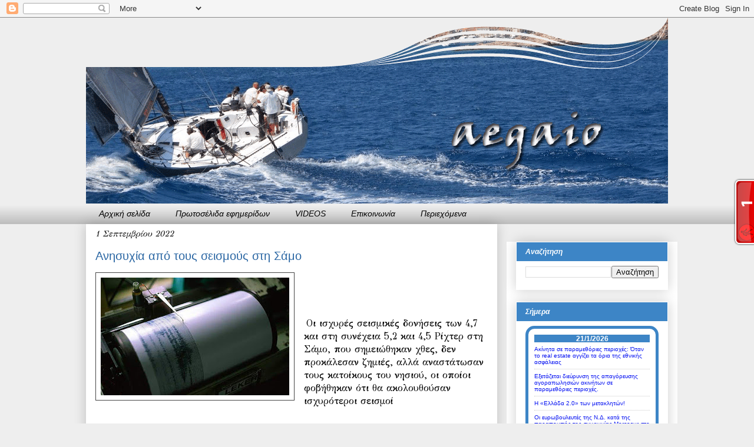

--- FILE ---
content_type: text/html; charset=UTF-8
request_url: https://aegaio.blogspot.com/2022/09/blog-post_12.html
body_size: 58516
content:
<!DOCTYPE html>
<html class='v2' dir='ltr' xmlns='http://www.w3.org/1999/xhtml' xmlns:b='http://www.google.com/2005/gml/b' xmlns:data='http://www.google.com/2005/gml/data' xmlns:expr='http://www.google.com/2005/gml/expr'>
<head>
<link href='https://www.blogger.com/static/v1/widgets/335934321-css_bundle_v2.css' rel='stylesheet' type='text/css'/>
<!--Disable Copy And Paste-->
<script language='JavaScript1.2'>
    function disableselect(e){
    return false
    }
    function reEnable(){
    return true
    }
    document.onselectstart=new Function ("return false")
    if (window.sidebar){
    document.onmousedown=disableselect
    document.onclick=reEnable
    }
    </script>
<meta content='A507E21799331375A67AFE89BE7AEB3B' name='msvalidate.01'/>
<meta content='IE=EmulateIE7' http-equiv='X-UA-Compatible'/>
<meta content='width=1100' name='viewport'/>
<meta content='text/html; charset=UTF-8' http-equiv='Content-Type'/>
<meta content='blogger' name='generator'/>
<link href='https://aegaio.blogspot.com/favicon.ico' rel='icon' type='image/x-icon'/>
<link href='http://aegaio.blogspot.com/2022/09/blog-post_12.html' rel='canonical'/>
<link rel="alternate" type="application/atom+xml" title="aegaio - Atom" href="https://aegaio.blogspot.com/feeds/posts/default" />
<link rel="alternate" type="application/rss+xml" title="aegaio - RSS" href="https://aegaio.blogspot.com/feeds/posts/default?alt=rss" />
<link rel="service.post" type="application/atom+xml" title="aegaio - Atom" href="https://www.blogger.com/feeds/4882078088039656990/posts/default" />

<link rel="alternate" type="application/atom+xml" title="aegaio - Atom" href="https://aegaio.blogspot.com/feeds/2609056216126035435/comments/default" />
<!--Can't find substitution for tag [blog.ieCssRetrofitLinks]-->
<link href='https://blogger.googleusercontent.com/img/b/R29vZ2xl/AVvXsEjNoQc4O9Q1g722cwO2oppeSF_SgeJSPHRfLGasCT1woAKEtx9b2ssjVfpSDMuvei-gPvtDnQFECjQeyfkpGPAP3zWmtQFjuDiS1RpD9fkS9N0xGlx6VP96Qnqj6eFuyvZSkubHAlJLKiHez7cOmpc5eoquZU-557ExgMQJMj8P1Uepejghs5IGHMZk/s320/1.jpg' rel='image_src'/>
<meta content='http://aegaio.blogspot.com/2022/09/blog-post_12.html' property='og:url'/>
<meta content='Ανησυχία από τους σεισμούς στη Σάμο' property='og:title'/>
<meta content='Ιστολόγιο για το Αιγαίο: Πολιτισμός, ταξίδια και τοπικές ειδήσεις' property='og:description'/>
<meta content='https://blogger.googleusercontent.com/img/b/R29vZ2xl/AVvXsEjNoQc4O9Q1g722cwO2oppeSF_SgeJSPHRfLGasCT1woAKEtx9b2ssjVfpSDMuvei-gPvtDnQFECjQeyfkpGPAP3zWmtQFjuDiS1RpD9fkS9N0xGlx6VP96Qnqj6eFuyvZSkubHAlJLKiHez7cOmpc5eoquZU-557ExgMQJMj8P1Uepejghs5IGHMZk/w1200-h630-p-k-no-nu/1.jpg' property='og:image'/>
<meta content='Ειδήσεις από Αιγαίο,Ειδήσεις από  Χίο, Ειδησείς από Ρόδο, Ειδήσεις από Μυτιλήνη, Δελτία Τύπου, Δελτία Παιδείας, Δελτία  Υγείας, Δελτία Βουλής, Ψαρά, Λήμνος, Ικαρία, Φουρνοί, Οινούσες, Σάμος, Πυθαγόρειο, Πυθαγόρας, Ηραίον, Κολώνα, Δόρυσσα, Σάμαινα, Κοκκάρι, Κρασί, Καλομοίρης, Πλάτανος, Μοναστήρια,Νέα, Μούσες, Φαρμακεία, Κότσικας, Τουρισμός, Ψάρια, Αιγαίο, Τραγούδια,Φεστιβάλ, Έφεσσος, Ιωνία, Αλικαρνασσός, Πυθαγόρειο, Πυθαγόρας, Αρίσταρχος, Αγκαλιος, Όμηρος, Πολυκράτης, Ευπαλίνειο Ορύγμα, Μαρίνα, Ποτοκάκι, Μαραθόκαμπος, Καρλόβασι, Πανεπιστήμιο  Αιγαίου,Βαθύ,Καλάμι,Νησί,Τείχη,Ήρα,Ναός,Εφημερεύοντα Φαρμακεία,Εφημερεύοντα Φαρμακεία Σάμου' name='keywords'/>
<meta content='DESCRIPTION HERE' name='description'/>
<meta content='Negris Giannis' name='author'/>
<title>aegaio: Ανησυχία από τους σεισμούς στη Σάμο</title>
<style type='text/css'>@font-face{font-family:'GFS Didot';font-style:normal;font-weight:400;font-display:swap;src:url(//fonts.gstatic.com/s/gfsdidot/v18/Jqzh5TybZ9vZMWFssvwSHO3HNyOWAbdA.woff2)format('woff2');unicode-range:U+1F00-1FFF;}@font-face{font-family:'GFS Didot';font-style:normal;font-weight:400;font-display:swap;src:url(//fonts.gstatic.com/s/gfsdidot/v18/Jqzh5TybZ9vZMWFssvwSE-3HNyOWAbdA.woff2)format('woff2');unicode-range:U+0370-0377,U+037A-037F,U+0384-038A,U+038C,U+038E-03A1,U+03A3-03FF;}@font-face{font-family:'GFS Didot';font-style:normal;font-weight:400;font-display:swap;src:url(//fonts.gstatic.com/s/gfsdidot/v18/Jqzh5TybZ9vZMWFssvwSH-3HNyOWAbdA.woff2)format('woff2');unicode-range:U+0102-0103,U+0110-0111,U+0128-0129,U+0168-0169,U+01A0-01A1,U+01AF-01B0,U+0300-0301,U+0303-0304,U+0308-0309,U+0323,U+0329,U+1EA0-1EF9,U+20AB;}@font-face{font-family:'GFS Didot';font-style:normal;font-weight:400;font-display:swap;src:url(//fonts.gstatic.com/s/gfsdidot/v18/Jqzh5TybZ9vZMWFssvwSEO3HNyOWAQ.woff2)format('woff2');unicode-range:U+0000-00FF,U+0131,U+0152-0153,U+02BB-02BC,U+02C6,U+02DA,U+02DC,U+0304,U+0308,U+0329,U+2000-206F,U+20AC,U+2122,U+2191,U+2193,U+2212,U+2215,U+FEFF,U+FFFD;}@font-face{font-family:'Syncopate';font-style:normal;font-weight:400;font-display:swap;src:url(//fonts.gstatic.com/s/syncopate/v24/pe0sMIuPIYBCpEV5eFdCC_e_Kdxic2wp.woff2)format('woff2');unicode-range:U+0100-02BA,U+02BD-02C5,U+02C7-02CC,U+02CE-02D7,U+02DD-02FF,U+0304,U+0308,U+0329,U+1D00-1DBF,U+1E00-1E9F,U+1EF2-1EFF,U+2020,U+20A0-20AB,U+20AD-20C0,U+2113,U+2C60-2C7F,U+A720-A7FF;}@font-face{font-family:'Syncopate';font-style:normal;font-weight:400;font-display:swap;src:url(//fonts.gstatic.com/s/syncopate/v24/pe0sMIuPIYBCpEV5eFdCBfe_Kdxicw.woff2)format('woff2');unicode-range:U+0000-00FF,U+0131,U+0152-0153,U+02BB-02BC,U+02C6,U+02DA,U+02DC,U+0304,U+0308,U+0329,U+2000-206F,U+20AC,U+2122,U+2191,U+2193,U+2212,U+2215,U+FEFF,U+FFFD;}</style>
<style id='page-skin-1' type='text/css'><!--
/*
-----------------------------------------------
Blogger Template Style
Name:     Awesome Inc.
Designer: Tina Chen
URL:      tinachen.org
----------------------------------------------- */
/* Variable definitions
====================
<Variable name="keycolor" description="Main Color" type="color" default="#ffffff"/>
<Group description="Page" selector="body">
<Variable name="body.font" description="Font" type="font"
default="normal normal 13px Arial, Tahoma, Helvetica, FreeSans, sans-serif"/>
<Variable name="body.background.color" description="Background Color" type="color" default="#000000"/>
<Variable name="body.text.color" description="Text Color" type="color" default="#ffffff"/>
</Group>
<Group description="Links" selector=".main-inner">
<Variable name="link.color" description="Link Color" type="color" default="#888888"/>
<Variable name="link.visited.color" description="Visited Color" type="color" default="#444444"/>
<Variable name="link.hover.color" description="Hover Color" type="color" default="#cccccc"/>
</Group>
<Group description="Blog Title" selector=".header h1">
<Variable name="header.font" description="Title Font" type="font"
default="normal bold 40px Arial, Tahoma, Helvetica, FreeSans, sans-serif"/>
<Variable name="header.text.color" description="Title Color" type="color" default="#000000" />
<Variable name="header.background.color" description="Header Background" type="color" default="transparent" />
</Group>
<Group description="Blog Description" selector=".header .description">
<Variable name="description.font" description="Font" type="font"
default="normal normal 14px Arial, Tahoma, Helvetica, FreeSans, sans-serif"/>
<Variable name="description.text.color" description="Text Color" type="color"
default="#000000" />
</Group>
<Group description="Tabs Text" selector=".tabs-inner .widget li a">
<Variable name="tabs.font" description="Font" type="font"
default="normal bold 14px Arial, Tahoma, Helvetica, FreeSans, sans-serif"/>
<Variable name="tabs.text.color" description="Text Color" type="color" default="#000000"/>
<Variable name="tabs.selected.text.color" description="Selected Color" type="color" default="#000000"/>
</Group>
<Group description="Tabs Background" selector=".tabs-outer .PageList">
<Variable name="tabs.background.color" description="Background Color" type="color" default="#141414"/>
<Variable name="tabs.selected.background.color" description="Selected Color" type="color" default="#444444"/>
<Variable name="tabs.border.color" description="Border Color" type="color" default="transparent"/>
</Group>
<Group description="Date Header" selector=".main-inner .widget h2.date-header, .main-inner .widget h2.date-header span">
<Variable name="date.font" description="Font" type="font"
default="normal normal 14px Arial, Tahoma, Helvetica, FreeSans, sans-serif"/>
<Variable name="date.text.color" description="Text Color" type="color" default="#666666"/>
<Variable name="date.border.color" description="Border Color" type="color" default="transparent"/>
</Group>
<Group description="Post Title" selector="h3.post-title, h4, h3.post-title a">
<Variable name="post.title.font" description="Font" type="font"
default="normal bold 22px Arial, Tahoma, Helvetica, FreeSans, sans-serif"/>
<Variable name="post.title.text.color" description="Text Color" type="color" default="#000000"/>
</Group>
<Group description="Post Background" selector=".post">
<Variable name="post.background.color" description="Background Color" type="color" default="#ffffff" />
<Variable name="post.border.color" description="Border Color" type="color" default="transparent" />
<Variable name="post.border.bevel.color" description="Bevel Color" type="color" default="transparent"/>
</Group>
<Group description="Gadget Title" selector="h2">
<Variable name="widget.title.font" description="Font" type="font"
default="normal bold 14px Arial, Tahoma, Helvetica, FreeSans, sans-serif"/>
<Variable name="widget.title.text.color" description="Text Color" type="color" default="#000000"/>
</Group>
<Group description="Gadget Text" selector=".sidebar .widget">
<Variable name="widget.font" description="Font" type="font"
default="normal normal 14px Arial, Tahoma, Helvetica, FreeSans, sans-serif"/>
<Variable name="widget.text.color" description="Text Color" type="color" default="#000000"/>
<Variable name="widget.alternate.text.color" description="Alternate Color" type="color" default="#666666"/>
</Group>
<Group description="Gadget Links" selector=".sidebar .widget">
<Variable name="widget.link.color" description="Link Color" type="color" default="#005aa5"/>
<Variable name="widget.link.visited.color" description="Visited Color" type="color" default="#3880c9"/>
<Variable name="widget.link.hover.color" description="Hover Color" type="color" default="#9c251a"/>
</Group>
<Group description="Gadget Background" selector=".sidebar .widget">
<Variable name="widget.background.color" description="Background Color" type="color" default="#141414"/>
<Variable name="widget.border.color" description="Border Color" type="color" default="#222222"/>
<Variable name="widget.border.bevel.color" description="Bevel Color" type="color" default="#000000"/>
</Group>
<Group description="Sidebar Background" selector=".column-left-inner .column-right-inner">
<Variable name="widget.outer.background.color" description="Background Color" type="color" default="transparent" />
</Group>
<Group description="Images" selector=".main-inner">
<Variable name="image.background.color" description="Background Color" type="color" default="transparent"/>
<Variable name="image.border.color" description="Border Color" type="color" default="transparent"/>
</Group>
<Group description="Feed" selector=".blog-feeds">
<Variable name="feed.text.color" description="Text Color" type="color" default="#000000"/>
</Group>
<Group description="Feed Links" selector=".blog-feeds">
<Variable name="feed.link.color" description="Link Color" type="color" default="#005aa5"/>
<Variable name="feed.link.visited.color" description="Visited Color" type="color" default="#3880c9"/>
<Variable name="feed.link.hover.color" description="Hover Color" type="color" default="#9c251a"/>
</Group>
<Group description="Pager" selector=".blog-pager">
<Variable name="pager.background.color" description="Background Color" type="color" default="#ffffff" />
</Group>
<Group description="Footer" selector=".footer-outer">
<Variable name="footer.background.color" description="Background Color" type="color" default="#ffffff" />
<Variable name="footer.text.color" description="Text Color" type="color" default="#000000" />
</Group>
<Variable name="title.shadow.spread" description="Title Shadow" type="length" default="-1px"/>
<Variable name="body.background" description="Body Background" type="background"
color="#eeeeee"
default="$(color) none repeat scroll top left"/>
<Variable name="body.background.gradient.cap" description="Body Gradient Cap" type="url"
default="none"/>
<Variable name="body.background.size" description="Body Background Size" type="string" default="auto"/>
<Variable name="tabs.background.gradient" description="Tabs Background Gradient" type="url"
default="none"/>
<Variable name="header.background.gradient" description="Header Background Gradient" type="url" default="none" />
<Variable name="header.padding.top" description="Header Top Padding" type="length" default="22px" />
<Variable name="header.margin.top" description="Header Top Margin" type="length" default="0" />
<Variable name="header.margin.bottom" description="Header Bottom Margin" type="length" default="0" />
<Variable name="widget.padding.top" description="Widget Padding Top" type="length" default="8px" />
<Variable name="widget.padding.side" description="Widget Padding Side" type="length" default="15px" />
<Variable name="widget.outer.margin.top" description="Widget Top Margin" type="length" default="0" />
<Variable name="widget.outer.background.gradient" description="Gradient" type="url" default="none" />
<Variable name="widget.border.radius" description="Gadget Border Radius" type="length" default="0" />
<Variable name="outer.shadow.spread" description="Outer Shadow Size" type="length" default="0" />
<Variable name="date.header.border.radius.top" description="Date Header Border Radius Top" type="length" default="0" />
<Variable name="date.header.position" description="Date Header Position" type="length" default="15px" />
<Variable name="date.space" description="Date Space" type="length" default="30px" />
<Variable name="date.position" description="Date Float" type="string" default="static" />
<Variable name="date.padding.bottom" description="Date Padding Bottom" type="length" default="0" />
<Variable name="date.border.size" description="Date Border Size" type="length" default="0" />
<Variable name="date.background" description="Date Background" type="background" color="transparent"
default="$(color) none no-repeat scroll top left" />
<Variable name="date.first.border.radius.top" description="Date First top radius" type="length" default="0" />
<Variable name="date.last.space.bottom" description="Date Last Space Bottom" type="length"
default="20px" />
<Variable name="date.last.border.radius.bottom" description="Date Last bottom radius" type="length" default="0" />
<Variable name="post.first.padding.top" description="First Post Padding Top" type="length" default="0" />
<Variable name="image.shadow.spread" description="Image Shadow Size" type="length" default="0"/>
<Variable name="image.border.radius" description="Image Border Radius" type="length" default="0"/>
<Variable name="separator.outdent" description="Separator Outdent" type="length" default="15px" />
<Variable name="title.separator.border.size" description="Widget Title Border Size" type="length" default="1px" />
<Variable name="list.separator.border.size" description="List Separator Border Size" type="length" default="1px" />
<Variable name="shadow.spread" description="Shadow Size" type="length" default="0"/>
<Variable name="startSide" description="Side where text starts in blog language" type="automatic" default="left"/>
<Variable name="endSide" description="Side where text ends in blog language" type="automatic" default="right"/>
<Variable name="date.side" description="Side where date header is placed" type="string" default="right"/>
<Variable name="pager.border.radius.top" description="Pager Border Top Radius" type="length" default="0" />
<Variable name="pager.space.top" description="Pager Top Space" type="length" default="1em" />
<Variable name="footer.background.gradient" description="Background Gradient" type="url" default="none" />
<Variable name="mobile.background.size" description="Mobile Background Size" type="string"
default="auto"/>
<Variable name="mobile.background.overlay" description="Mobile Background Overlay" type="string"
default="transparent none repeat scroll top left"/>
<Variable name="mobile.button.color" description="Mobile Button Color" type="color" default="#ffffff" />
*/
/* Content
----------------------------------------------- */
body {
font: normal normal 16px GFS Didot;
color: #000000;
background: #eeeeee none repeat scroll top left;
}
html body .content-outer {
min-width: 0;
max-width: 100%;
width: 100%;
}
a:link {
text-decoration: none;
color: #005aa5;
}
a:visited {
text-decoration: none;
color: #3880c9;
}
a:hover {
text-decoration: none;
color: #9c251a;
}
.body-fauxcolumn-outer .cap-top {
position: absolute;
z-index: 1;
height: 276px;
width: 100%;
background: transparent none repeat-x scroll top left;
_background-image: none;
}
/* Columns
----------------------------------------------- */
.content-inner {
padding: 0;
}
.header-inner .section {
margin: 0 16px;
}
.tabs-inner .section {
margin: 0 16px;
}
.main-inner {
padding-top: 30px;
}
.main-inner .column-center-inner,
.main-inner .column-left-inner,
.main-inner .column-right-inner {
padding: 0 5px;
}
*+html body .main-inner .column-center-inner {
margin-top: -30px;
}
#layout .main-inner .column-center-inner {
margin-top: 0;
}
/* Header
----------------------------------------------- */
.header-outer {
margin: 0 0 0 0;
background: transparent none repeat scroll 0 0;
}
.Header h1 {
font: normal normal 50px Syncopate;
color: #0814f2;
text-shadow: 0 0 -1px #000000;
}
.Header h1 a {
color: #0814f2;
}
.Header .description {
font: normal normal 14px Arial, Tahoma, Helvetica, FreeSans, sans-serif;
color: #000000;
}
.header-inner .Header .titlewrapper,
.header-inner .Header .descriptionwrapper {
padding-left: 0;
padding-right: 0;
margin-bottom: 0;
}
.header-inner .Header .titlewrapper {
padding-top: 22px;
}
/* Tabs
----------------------------------------------- */
.tabs-outer {
overflow: hidden;
position: relative;
background: transparent url(//www.blogblog.com/1kt/awesomeinc/tabs_gradient_light.png) repeat scroll 0 0;
}
#layout .tabs-outer {
overflow: visible;
}
.tabs-cap-top, .tabs-cap-bottom {
position: absolute;
width: 100%;
border-top: 1px solid transparent;
}
.tabs-cap-bottom {
bottom: 0;
}
.tabs-inner .widget li a {
display: inline-block;
margin: 0;
padding: .6em 1.5em;
font: italic normal 14px Verdana, Geneva, sans-serif;
color: #000000;
border-top: 1px solid transparent;
border-bottom: 1px solid transparent;
border-left: 1px solid transparent;
height: 16px;
line-height: 16px;
}
.tabs-inner .widget li:last-child a {
border-right: 1px solid transparent;
}
.tabs-inner .widget li.selected a, .tabs-inner .widget li a:hover {
background: #7f7f7f url(//www.blogblog.com/1kt/awesomeinc/tabs_gradient_light.png) repeat-x scroll 0 -100px;
color: #ffffff;
}
/* Headings
----------------------------------------------- */
h2 {
font: italic bold 12px Verdana, Geneva, sans-serif;
color: #ffffff;
}
/* Widgets
----------------------------------------------- */
.main-inner .section {
margin: 0 27px;
padding: 0;
}
.main-inner .column-left-outer,
.main-inner .column-right-outer {
margin-top: 0;
}
#layout .main-inner .column-left-outer,
#layout .main-inner .column-right-outer {
margin-top: 0;
}
.main-inner .column-left-inner,
.main-inner .column-right-inner {
background: #ffffff none repeat 0 0;
-moz-box-shadow: 0 0 0 rgba(0, 0, 0, .2);
-webkit-box-shadow: 0 0 0 rgba(0, 0, 0, .2);
-goog-ms-box-shadow: 0 0 0 rgba(0, 0, 0, .2);
box-shadow: 0 0 0 rgba(0, 0, 0, .2);
-moz-border-radius: 0;
-webkit-border-radius: 0;
-goog-ms-border-radius: 0;
border-radius: 0;
}
#layout .main-inner .column-left-inner,
#layout .main-inner .column-right-inner {
margin-top: 0;
}
.sidebar .widget {
font: normal normal 10px Verdana, Geneva, sans-serif;
color: #000000;
}
.sidebar .widget a:link {
color: #0814f2;
}
.sidebar .widget a:visited {
color: #7f7f7f;
}
.sidebar .widget a:hover {
color: #9c4d46;
}
.sidebar .widget h2 {
text-shadow: 0 0 -1px #000000;
margin:0;
padding:0 0.2em;
line-height:1.5em;
background:#3D85C6;
}
.main-inner .widget {
background-color: #ffffff;
border: 1px solid transparent;
padding: 0 15px 15px;
margin: 20px -16px;
-moz-box-shadow: 0 0 20px rgba(0, 0, 0, .2);
-webkit-box-shadow: 0 0 20px rgba(0, 0, 0, .2);
-goog-ms-box-shadow: 0 0 20px rgba(0, 0, 0, .2);
box-shadow: 0 0 20px rgba(0, 0, 0, .2);
-moz-border-radius: 0;
-webkit-border-radius: 0;
-goog-ms-border-radius: 0;
border-radius: 0;
}
.main-inner .widget h2 {
margin: 0 -15px;
padding: .6em 15px .5em;
border-bottom: 1px solid transparent;
}
.footer-inner .widget h2 {
padding: 0 0 .4em;
border-bottom: 1px solid transparent;
}
.main-inner .widget h2 + div, .footer-inner .widget h2 + div {
border-top: 1px solid transparent;
padding-top: 8px;
}
.main-inner .widget .widget-content {
margin: 0 -15px;
padding: 7px 15px 0;
}
.main-inner .widget ul, .main-inner .widget #ArchiveList ul.flat {
margin: -8px -15px 0;
padding: 0;
list-style: none;
}
.main-inner .widget #ArchiveList {
margin: -8px 0 0;
}
.main-inner .widget ul li, .main-inner .widget #ArchiveList ul.flat li {
padding: .5em 15px;
text-indent: 0;
color: #444444;
border-top: 1px solid transparent;
border-bottom: 1px solid transparent;
}
.main-inner .widget #ArchiveList ul li {
padding-top: .25em;
padding-bottom: .25em;
}
.main-inner .widget ul li:first-child, .main-inner .widget #ArchiveList ul.flat li:first-child {
border-top: none;
}
.main-inner .widget ul li:last-child, .main-inner .widget #ArchiveList ul.flat li:last-child {
border-bottom: none;
}
.post-body {
position: relative;
}
.main-inner .widget .post-body ul {
padding: 0 2.5em;
margin: .5em 0;
list-style: disc;
}
.main-inner .widget .post-body ul li {
padding: 0.25em 0;
margin-bottom: .25em;
color: #000000;
border: none;
}
.footer-inner .widget ul {
padding: 0;
list-style: none;
}
.widget .zippy {
color: #444444;
}
/* Posts
----------------------------------------------- */
body .main-inner .Blog {
padding: 0;
margin-bottom: 1em;
background-color: transparent;
border: none;
-moz-box-shadow: 0 0 0 rgba(0, 0, 0, 0);
-webkit-box-shadow: 0 0 0 rgba(0, 0, 0, 0);
-goog-ms-box-shadow: 0 0 0 rgba(0, 0, 0, 0);
box-shadow: 0 0 0 rgba(0, 0, 0, 0);
}
.main-inner .section:last-child .Blog:last-child {
padding: 0;
margin-bottom: 1em;
}
.main-inner .widget h2.date-header {
margin: 0 -15px 1px;
padding: 0 0 0 0;
font: italic normal 14px GFS Didot;
color: #000000;
background: transparent none no-repeat scroll top left;
border-top: 0 solid #444444;
border-bottom: 1px solid transparent;
-moz-border-radius-topleft: 0;
-moz-border-radius-topright: 0;
-webkit-border-top-left-radius: 0;
-webkit-border-top-right-radius: 0;
border-top-left-radius: 0;
border-top-right-radius: 0;
position: static;
bottom: 100%;
right: 15px;
text-shadow: 0 0 -1px #000000;
}
.main-inner .widget h2.date-header span {
font: italic normal 14px GFS Didot;
display: block;
padding: .5em 15px;
border-left: 0 solid #444444;
border-right: 0 solid #444444;
}
.date-outer {
position: relative;
margin: 30px 0 20px;
padding: 0 15px;
background-color: #ffffff;
border: 1px solid transparent;
-moz-box-shadow: 0 0 20px rgba(0, 0, 0, .2);
-webkit-box-shadow: 0 0 20px rgba(0, 0, 0, .2);
-goog-ms-box-shadow: 0 0 20px rgba(0, 0, 0, .2);
box-shadow: 0 0 20px rgba(0, 0, 0, .2);
-moz-border-radius: 0;
-webkit-border-radius: 0;
-goog-ms-border-radius: 0;
border-radius: 0;
}
.date-outer:first-child {
margin-top: 0;
}
.date-outer:last-child {
margin-bottom: 20px;
-moz-border-radius-bottomleft: 0;
-moz-border-radius-bottomright: 0;
-webkit-border-bottom-left-radius: 0;
-webkit-border-bottom-right-radius: 0;
-goog-ms-border-bottom-left-radius: 0;
-goog-ms-border-bottom-right-radius: 0;
border-bottom-left-radius: 0;
border-bottom-right-radius: 0;
}
.date-posts {
margin: 0 -15px;
padding: 0 15px;
clear: both;
}
.post-outer, .inline-ad {
border-top: 1px solid #7f7f7f;
margin: 0 -15px;
padding: 15px 15px;
}
.post-outer {
padding-bottom: 10px;
}
.post-outer:first-child {
padding-top: 0;
border-top: none;
}
.post-outer:last-child, .inline-ad:last-child {
border-bottom: none;
}
.post-body {
position: relative;
}
.post-body img {
padding: 8px;
background: transparent;
border: 1px solid #444444;
-moz-box-shadow: 0 0 0 rgba(0, 0, 0, .2);
-webkit-box-shadow: 0 0 0 rgba(0, 0, 0, .2);
box-shadow: 0 0 0 rgba(0, 0, 0, .2);
-moz-border-radius: 0;
-webkit-border-radius: 0;
border-radius: 0;
}
h3.post-title, h4 {
font: normal normal 20px Verdana, Geneva, sans-serif;
color: #2a66a3;
}
h3.post-title a {
font: normal normal 20px Verdana, Geneva, sans-serif;
color: #2a66a3;
}
h3.post-title a:hover {
color: #9c251a;
text-decoration: none;
}
.post-header {
margin: 0 0 1em;
}
.post-body {
line-height: 1.4;
}
.post-outer h2 {
color: #000000;
}
.post-footer {
margin: 1.5em 0 0;
}
#blog-pager {
padding: 15px;
font-size: 120%;
background-color: #eeeeee;
border: 1px solid transparent;
-moz-box-shadow: 0 0 20px rgba(0, 0, 0, .2);
-webkit-box-shadow: 0 0 20px rgba(0, 0, 0, .2);
-goog-ms-box-shadow: 0 0 20px rgba(0, 0, 0, .2);
box-shadow: 0 0 20px rgba(0, 0, 0, .2);
-moz-border-radius: 0;
-webkit-border-radius: 0;
-goog-ms-border-radius: 0;
border-radius: 0;
-moz-border-radius-topleft: 0;
-moz-border-radius-topright: 0;
-webkit-border-top-left-radius: 0;
-webkit-border-top-right-radius: 0;
-goog-ms-border-top-left-radius: 0;
-goog-ms-border-top-right-radius: 0;
border-top-left-radius: 0;
border-top-right-radius-topright: 0;
margin-top: 1em;
}
.blog-feeds, .post-feeds {
margin: 1em 0;
text-align: center;
color: #0814f2;
}
.blog-feeds a, .post-feeds a {
color: #005aa5;
}
.blog-feeds a:visited, .post-feeds a:visited {
color: #3880c9;
}
.blog-feeds a:hover, .post-feeds a:hover {
color: #9c251a;
}
.post-outer .comments {
margin-top: 2em;
}
/* Comments
----------------------------------------------- */
.comments .comments-content .icon.blog-author {
background-repeat: no-repeat;
background-image: url([data-uri]);
}
.comments .comments-content .loadmore a {
border-top: 1px solid transparent;
border-bottom: 1px solid transparent;
}
.comments .continue {
border-top: 2px solid transparent;
}
/* Footer
----------------------------------------------- */
.footer-outer {
margin: -20px 0 -1px;
padding: 20px 0 0;
color: #ffffff;
overflow: hidden;
}
.footer-fauxborder-left {
border-top: 1px solid transparent;
background: #7f7f7f none repeat scroll 0 0;
-moz-box-shadow: 0 0 20px rgba(0, 0, 0, .2);
-webkit-box-shadow: 0 0 20px rgba(0, 0, 0, .2);
-goog-ms-box-shadow: 0 0 20px rgba(0, 0, 0, .2);
box-shadow: 0 0 20px rgba(0, 0, 0, .2);
margin: 0 -20px;
}
/* Mobile
----------------------------------------------- */
body.mobile {
background-size: auto;
}
.mobile .body-fauxcolumn-outer {
background: transparent none repeat scroll top left;
}
*+html body.mobile .main-inner .column-center-inner {
margin-top: 0;
}
.mobile .main-inner .widget {
padding: 0 0 15px;
}
.mobile .main-inner .widget h2 + div,
.mobile .footer-inner .widget h2 + div {
border-top: none;
padding-top: 0;
}
.mobile .footer-inner .widget h2 {
padding: 0.5em 0;
border-bottom: none;
}
.mobile .main-inner .widget .widget-content {
margin: 0;
padding: 7px 0 0;
}
.mobile .main-inner .widget ul,
.mobile .main-inner .widget #ArchiveList ul.flat {
margin: 0 -15px 0;
}
.mobile .main-inner .widget h2.date-header {
right: 0;
}
.mobile .date-header span {
padding: 0.4em 0;
}
.mobile .date-outer:first-child {
margin-bottom: 0;
border: 1px solid transparent;
-moz-border-radius-topleft: 0;
-moz-border-radius-topright: 0;
-webkit-border-top-left-radius: 0;
-webkit-border-top-right-radius: 0;
-goog-ms-border-top-left-radius: 0;
-goog-ms-border-top-right-radius: 0;
border-top-left-radius: 0;
border-top-right-radius: 0;
}
.mobile .date-outer {
border-color: transparent;
border-width: 0 1px 1px;
}
.mobile .date-outer:last-child {
margin-bottom: 0;
}
.mobile .main-inner {
padding: 0;
}
.mobile .header-inner .section {
margin: 0;
}
.mobile .blog-posts {
padding: 0 10px;
}
.mobile .post-outer, .mobile .inline-ad {
padding: 5px 0;
}
.mobile .tabs-inner .section {
margin: 0 10px;
}
.mobile .main-inner .widget h2 {
margin: 0;
padding: 0;
}
.mobile .main-inner .widget h2.date-header span {
padding: 0;
}
.mobile .main-inner .widget .widget-content {
margin: 0;
padding: 7px 0 0;
}
.mobile #blog-pager {
border: 1px solid transparent;
background: #7f7f7f none repeat scroll 0 0;
}
.mobile .main-inner .column-left-inner,
.mobile .main-inner .column-right-inner {
background: #ffffff none repeat 0 0;
-moz-box-shadow: none;
-webkit-box-shadow: none;
-goog-ms-box-shadow: none;
box-shadow: none;
}
.mobile .date-posts {
margin: 0;
padding: 0;
}
.mobile .footer-fauxborder-left {
margin: 0;
border-top: inherit;
}
.mobile .main-inner .section:last-child .Blog:last-child {
margin-bottom: 0;
}
.mobile-index-contents {
color: #000000;
}
.mobile .mobile-link-button {
background: #005aa5 url(//www.blogblog.com/1kt/awesomeinc/tabs_gradient_light.png) repeat scroll 0 0;
}
.mobile-link-button a:link, .mobile-link-button a:visited {
color: #ffffff;
}
.mobile .tabs-inner .PageList .widget-content {
background: transparent;
border-top: 1px solid;
border-color: transparent;
color: #000000;
}
.mobile .tabs-inner .PageList .widget-content .pagelist-arrow {
border-left: 1px solid transparent;
}
/*--------MyBloggerLab TOC-----*/
.judul-label{
background-color:#E5ECF9;
font-weight:bold;
line-height:1.4em;
margin-bottom:5px;
overflow:hidden;
white-space:nowrap;
vertical-align: baseline;
margin: 0 2px;
outline: none;
cursor: pointer;
text-decoration: none;
font: 14px/100% Arial, Helvetica, sans-serif;
padding: .5em 2em .55em;
text-shadow: 0 1px 1px rgba(0,0,0,.3);
-webkit-border-radius: .5em;
-moz-border-radius: .5em;
border-radius: .5em;
-webkit-box-shadow: 0 1px 2px rgba(0,0,0,.2);
-moz-box-shadow: 1px 1px 4px #AAAAAA;
box-shadow: 0 1px 2px rgba(0,0,0,.2);
color: #e9e9e9;
border: 2px solid white !important;
background: #6e6e6e;
background: -webkit-gradient(linear, left top, left bottom, from(#888), to(#575757));
background: -moz-linear-gradient(top,  #888,  #575757);
filter:  progid:DXImageTransform.Microsoft.gradient(startColorstr='#888888', endColorstr='#575757');
}
.data-list{
line-height:1.5em;
margin-left:5px;
margin-right:5px;
padding-left:15px;
padding-right:5px;
white-space:nowrap;
text-align:left;
font-family:"Arial",sans-serif;
font-size:12px;
}
.list-ganjil{
background-color:#F6F6F6;
}
.headactive{
color: #fef4e9;
border: 2px solid white !important;
background: #1C8DFF;
background: -webkit-gradient(linear, left top, left bottom, from(#9dc2e7), to(#438cd2));
background: -moz-linear-gradient(top,  #9dc2e7,  #438cd2);
filter:  progid:DXImageTransform.Microsoft.gradient(startColorstr='#9dc2e7', endColorstr='#438cd2');
}/*--------MyBloggerLab TOC-----*/
.judul-label{
background-color:#E5ECF9;
font-weight:bold;
line-height:1.4em;
margin-bottom:5px;
overflow:hidden;
white-space:nowrap;
vertical-align: baseline;
margin: 0 2px;
outline: none;
cursor: pointer;
text-decoration: none;
font: 14px/100% Arial, Helvetica, sans-serif;
padding: .5em 2em .55em;
text-shadow: 0 1px 1px rgba(0,0,0,.3);
-webkit-border-radius: .5em;
-moz-border-radius: .5em;
border-radius: .5em;
-webkit-box-shadow: 0 1px 2px rgba(0,0,0,.2);
-moz-box-shadow: 1px 1px 4px #AAAAAA;
box-shadow: 0 1px 2px rgba(0,0,0,.2);
color: #e9e9e9;
border: 2px solid white !important;
background: #6e6e6e;
background: -webkit-gradient(linear, left top, left bottom, from(#888), to(#575757));
background: -moz-linear-gradient(top,  #888,  #575757);
filter:  progid:DXImageTransform.Microsoft.gradient(startColorstr='#888888', endColorstr='#575757');
}
.data-list{
line-height:1.5em;
margin-left:5px;
margin-right:5px;
padding-left:15px;
padding-right:5px;
white-space:nowrap;
text-align:left;
font-family:"Arial",sans-serif;
font-size:12px;
}
.list-ganjil{
background-color:#F6F6F6;
}
.headactive{
color: #fef4e9;
border: 2px solid white !important;
background: #1C8DFF;
background: -webkit-gradient(linear, left top, left bottom, from(#9dc2e7), to(#438cd2));
background: -moz-linear-gradient(top,  #9dc2e7,  #438cd2);
filter:  progid:DXImageTransform.Microsoft.gradient(startColorstr='#9dc2e7', endColorstr='#438cd2');
}#CustomSearch1{
margin-top: -30px !important;
}
#main{
margin-top: -30px !important;
}

--></style>
<style id='template-skin-1' type='text/css'><!--
body {
min-width: 1020px;
}
.content-outer, .content-fauxcolumn-outer, .region-inner {
min-width: 1020px;
max-width: 1020px;
_width: 1020px;
}
.main-inner .columns {
padding-left: 0px;
padding-right: 290px;
}
.main-inner .fauxcolumn-center-outer {
left: 0px;
right: 290px;
/* IE6 does not respect left and right together */
_width: expression(this.parentNode.offsetWidth -
parseInt("0px") -
parseInt("290px") + 'px');
}
.main-inner .fauxcolumn-left-outer {
width: 0px;
}
.main-inner .fauxcolumn-right-outer {
width: 290px;
}
.main-inner .column-left-outer {
width: 0px;
right: 100%;
margin-left: -0px;
}
.main-inner .column-right-outer {
width: 290px;
margin-right: -290px;
}
#layout {
min-width: 0;
}
#layout .content-outer {
min-width: 0;
width: 800px;
}
#layout .region-inner {
min-width: 0;
width: auto;
}
--></style>
<script id='_wauduv'>var _wau = _wau || [];
_wau.push(["tab", "6gs2gajjm1fr", "duv", "right-middle"]);
(function() {var s=document.createElement("script"); s.async=true;
s.src="//widgets.amung.us/tab.js";
document.getElementsByTagName("head")[0].appendChild(s);
})();</script>
<link href='https://www.blogger.com/dyn-css/authorization.css?targetBlogID=4882078088039656990&amp;zx=1e356de9-204e-4d55-b8fb-a5133b9ba182' media='none' onload='if(media!=&#39;all&#39;)media=&#39;all&#39;' rel='stylesheet'/><noscript><link href='https://www.blogger.com/dyn-css/authorization.css?targetBlogID=4882078088039656990&amp;zx=1e356de9-204e-4d55-b8fb-a5133b9ba182' rel='stylesheet'/></noscript>
<meta name='google-adsense-platform-account' content='ca-host-pub-1556223355139109'/>
<meta name='google-adsense-platform-domain' content='blogspot.com'/>

</head>
<body class='loading'>
<div class='navbar section' id='navbar'><div class='widget Navbar' data-version='1' id='Navbar1'><script type="text/javascript">
    function setAttributeOnload(object, attribute, val) {
      if(window.addEventListener) {
        window.addEventListener('load',
          function(){ object[attribute] = val; }, false);
      } else {
        window.attachEvent('onload', function(){ object[attribute] = val; });
      }
    }
  </script>
<div id="navbar-iframe-container"></div>
<script type="text/javascript" src="https://apis.google.com/js/platform.js"></script>
<script type="text/javascript">
      gapi.load("gapi.iframes:gapi.iframes.style.bubble", function() {
        if (gapi.iframes && gapi.iframes.getContext) {
          gapi.iframes.getContext().openChild({
              url: 'https://www.blogger.com/navbar/4882078088039656990?po\x3d2609056216126035435\x26origin\x3dhttps://aegaio.blogspot.com',
              where: document.getElementById("navbar-iframe-container"),
              id: "navbar-iframe"
          });
        }
      });
    </script><script type="text/javascript">
(function() {
var script = document.createElement('script');
script.type = 'text/javascript';
script.src = '//pagead2.googlesyndication.com/pagead/js/google_top_exp.js';
var head = document.getElementsByTagName('head')[0];
if (head) {
head.appendChild(script);
}})();
</script>
</div></div>
<div class='body-fauxcolumns'>
<div class='fauxcolumn-outer body-fauxcolumn-outer'>
<div class='cap-top'>
<div class='cap-left'></div>
<div class='cap-right'></div>
</div>
<div class='fauxborder-left'>
<div class='fauxborder-right'></div>
<div class='fauxcolumn-inner'>
</div>
</div>
<div class='cap-bottom'>
<div class='cap-left'></div>
<div class='cap-right'></div>
</div>
</div>
</div>
<div class='content'>
<div class='content-fauxcolumns'>
<div class='fauxcolumn-outer content-fauxcolumn-outer'>
<div class='cap-top'>
<div class='cap-left'></div>
<div class='cap-right'></div>
</div>
<div class='fauxborder-left'>
<div class='fauxborder-right'></div>
<div class='fauxcolumn-inner'>
</div>
</div>
<div class='cap-bottom'>
<div class='cap-left'></div>
<div class='cap-right'></div>
</div>
</div>
</div>
<div class='content-outer'>
<div class='content-cap-top cap-top'>
<div class='cap-left'></div>
<div class='cap-right'></div>
</div>
<div class='fauxborder-left content-fauxborder-left'>
<div class='fauxborder-right content-fauxborder-right'></div>
<div class='content-inner'>
<header>
<div class='header-outer'>
<div class='header-cap-top cap-top'>
<div class='cap-left'></div>
<div class='cap-right'></div>
</div>
<div class='fauxborder-left header-fauxborder-left'>
<div class='fauxborder-right header-fauxborder-right'></div>
<div class='region-inner header-inner'>
<div class='header section' id='header'><div class='widget Header' data-version='1' id='Header1'>
<div id='header-inner'>
<a href='https://aegaio.blogspot.com/' style='display: block'>
<img alt='aegaio' height='316px; ' id='Header1_headerimg' src='https://blogger.googleusercontent.com/img/b/R29vZ2xl/AVvXsEh_QkddxJAEfWd45uKFAEfwWwqWBq6e2D0S8u2BVBINVVh8QYjT0bD1bJNm3-d61PKEBYDr9FWmsVVET4O2nczYc4sLhuzINR9X5W1N0qtcdQ_u9LmdyWLmnzd3ffpn2Hle0CsAnqDqJTKG/s988-r/aegaio3.png' style='display: block' width='988px; '/>
</a>
</div>
</div></div>
</div>
</div>
<div class='header-cap-bottom cap-bottom'>
<div class='cap-left'></div>
<div class='cap-right'></div>
</div>
</div>
</header>
<div class='tabs-outer'>
<div class='tabs-cap-top cap-top'>
<div class='cap-left'></div>
<div class='cap-right'></div>
</div>
<div class='fauxborder-left tabs-fauxborder-left'>
<div class='fauxborder-right tabs-fauxborder-right'></div>
<div class='region-inner tabs-inner'>
<div class='tabs section' id='crosscol'><div class='widget PageList' data-version='1' id='PageList1'>
<h2>Σελίδες</h2>
<div class='widget-content'>
<ul>
<li>
<a href='https://aegaio.blogspot.com/'>Αρχική σελίδα</a>
</li>
<li>
<a href='https://aegaio.blogspot.com/p/blog-page_26.html'>Πρωτοσέλιδα εφημερίδων</a>
</li>
<li>
<a href='http://aegaio.blogspot.com/p/videos.html'>VIDEOS</a>
</li>
<li>
<a href='http://aegaio.blogspot.com/p/blog-page_6.html'>Επικοινωνία</a>
</li>
<li>
<a href='https://aegaio.blogspot.com/p/blog-page.html'>Περιεχόμενα</a>
</li>
</ul>
<div class='clear'></div>
</div>
</div></div>
<div class='tabs no-items section' id='crosscol-overflow'></div>
</div>
</div>
<div class='tabs-cap-bottom cap-bottom'>
<div class='cap-left'></div>
<div class='cap-right'></div>
</div>
</div>
<div class='main-outer'>
<div class='main-cap-top cap-top'>
<div class='cap-left'></div>
<div class='cap-right'></div>
</div>
<div class='fauxborder-left main-fauxborder-left'>
<div class='fauxborder-right main-fauxborder-right'></div>
<div class='region-inner main-inner'>
<div class='columns fauxcolumns'>
<div class='fauxcolumn-outer fauxcolumn-center-outer'>
<div class='cap-top'>
<div class='cap-left'></div>
<div class='cap-right'></div>
</div>
<div class='fauxborder-left'>
<div class='fauxborder-right'></div>
<div class='fauxcolumn-inner'>
</div>
</div>
<div class='cap-bottom'>
<div class='cap-left'></div>
<div class='cap-right'></div>
</div>
</div>
<div class='fauxcolumn-outer fauxcolumn-left-outer'>
<div class='cap-top'>
<div class='cap-left'></div>
<div class='cap-right'></div>
</div>
<div class='fauxborder-left'>
<div class='fauxborder-right'></div>
<div class='fauxcolumn-inner'>
</div>
</div>
<div class='cap-bottom'>
<div class='cap-left'></div>
<div class='cap-right'></div>
</div>
</div>
<div class='fauxcolumn-outer fauxcolumn-right-outer'>
<div class='cap-top'>
<div class='cap-left'></div>
<div class='cap-right'></div>
</div>
<div class='fauxborder-left'>
<div class='fauxborder-right'></div>
<div class='fauxcolumn-inner'>
</div>
</div>
<div class='cap-bottom'>
<div class='cap-left'></div>
<div class='cap-right'></div>
</div>
</div>
<!-- corrects IE6 width calculation -->
<div class='columns-inner'>
<div class='column-center-outer'>
<div class='column-center-inner'>
<span id='fontSize'>
<div class='main section' id='main'><div class='widget Blog' data-version='1' id='Blog1'>
<div class='blog-posts hfeed'>

          <div class="date-outer">
        
<h2 class='date-header'><span>1 Σεπτεμβρίου 2022</span></h2>

          <div class="date-posts">
        
<div class='post-outer'>
<div class='post hentry' itemprop='blogPost' itemscope='itemscope' itemtype='http://schema.org/BlogPosting'>
<meta content='https://blogger.googleusercontent.com/img/b/R29vZ2xl/AVvXsEjNoQc4O9Q1g722cwO2oppeSF_SgeJSPHRfLGasCT1woAKEtx9b2ssjVfpSDMuvei-gPvtDnQFECjQeyfkpGPAP3zWmtQFjuDiS1RpD9fkS9N0xGlx6VP96Qnqj6eFuyvZSkubHAlJLKiHez7cOmpc5eoquZU-557ExgMQJMj8P1Uepejghs5IGHMZk/s72-c/1.jpg' itemprop='image_url'/>
<meta content='4882078088039656990' itemprop='aiaBlogId'/>
<meta content='2609056216126035435' itemprop='aiaPostId'/>
<a name='2609056216126035435'></a>
<h3 class='post-title entry-title' itemprop='name'>
Ανησυχία από τους σεισμούς στη Σάμο
</h3>
<div class='post-header'>
<div class='post-header-line-1'></div>
</div>
<div class='post-body entry-content' id='post-body-2609056216126035435' itemprop='description articleBody'>
<div class="separator" style="clear: both; text-align: center;"><a href="https://blogger.googleusercontent.com/img/b/R29vZ2xl/AVvXsEjNoQc4O9Q1g722cwO2oppeSF_SgeJSPHRfLGasCT1woAKEtx9b2ssjVfpSDMuvei-gPvtDnQFECjQeyfkpGPAP3zWmtQFjuDiS1RpD9fkS9N0xGlx6VP96Qnqj6eFuyvZSkubHAlJLKiHez7cOmpc5eoquZU-557ExgMQJMj8P1Uepejghs5IGHMZk/s960/1.jpg" imageanchor="1" style="clear: left; float: left; margin-bottom: 1em; margin-right: 1em;"><img border="0" data-original-height="600" data-original-width="960" height="200" src="https://blogger.googleusercontent.com/img/b/R29vZ2xl/AVvXsEjNoQc4O9Q1g722cwO2oppeSF_SgeJSPHRfLGasCT1woAKEtx9b2ssjVfpSDMuvei-gPvtDnQFECjQeyfkpGPAP3zWmtQFjuDiS1RpD9fkS9N0xGlx6VP96Qnqj6eFuyvZSkubHAlJLKiHez7cOmpc5eoquZU-557ExgMQJMj8P1Uepejghs5IGHMZk/s320/1.jpg" width="320" /></a></div><br /><p><br /></p><p>&nbsp;Οι ισχυρές σεισμικές δονήσεις των 4,7 και στη συνέχεια 5,2 και 4,5 Ρίχτερ στη Σάμο, που σημειώθηκαν χθες, δεν προκάλεσαν ζημιές, αλλά αναστάτωσαν τους κατοίκους του νησιού, οι οποίοι φοβήθηκαν ότι θα ακολουθούσαν ισχυρότεροι σεισμοί</p><span><a name="more"></a></span><p><br /></p><div style="text-align: left;"><div>Οι ισχυρές σεισμικές δονήσεις των 4,7 και στη συνέχεια 5,2 και 4,5 Ρίχτερ στη Σάμο, που σημειώθηκαν χθες, δεν προκάλεσαν ζημιές, αλλά αναστάτωσαν τους κατοίκους του νησιού, οι οποίοι φοβήθηκαν ότι θα ακολουθούσαν ισχυρότεροι σεισμοί. Αλλωστε και οι ειδικοί παρακολουθώντας τη σεισμική ακολουθία εξέφρασαν αμφιβολίες για το αν έχει ήδη γίνει ο κύριος σεισμός ή υπάρχει πιθανότητα να σημειωθεί μεγαλύτερος.</div><div><br /></div><div>Δύο μήνες πριν από την επέτειο των δύο χρόνων από τον σεισμό του 2020 και την τραγική απώλεια δύο εφήβων, της 15χρονης Κλαίρης (Κλεοπάτρας) Λυμπέρη και του 17χρονου Αρη Τσιούρα, που καταπλακώθηκαν, οι σεισμικές δονήσεις χθες ξύπνησαν μνήμες και προκάλεσαν μεγάλη ανησυχία στους κατοίκους. Η πρώτη σεισμική δόνηση, των 4,7 Ρίχτερ, σημειώθηκε στις 12.56 το μεσημέρι 14 χλμ. νότια νοτιοδυτικά του Πυθαγορείου Σάμου και έγινε αισθητή στα Δωδεκάνησα. Μόλις ένα τέταρτο αργότερα, στις 13.10, σημειώθηκε ισχυρότερη σεισμική δόνηση, 5,2 Ρίχτερ, ενώ λίγο πριν από τις 17.00 άλλος ένας σεισμός, 4,5 Ρίχτερ, ταρακούνησε το νησί.</div><div><br /></div><div><div>Το θετικό, σύμφωνα με τους σεισμολόγους, είναι πως η εστία των σεισμών δεν έχει καμία σχέση με τον ισχυρότατο σεισμό στα βόρεια της Σάμου στις 30 Οκτωβρίου 2020. Σημειώνουν ωστόσο ότι το ρήγμα από το οποίο προήλθαν αυτή τη φορά οι σεισμικές δονήσεις είναι επίσης αρκετά δραστήριο και έχει δώσει και στο παρελθόν δυνατούς σεισμούς.</div><div><br /></div><div>Πάντως, είναι θετικό ότι βρίσκεται σε απόσταση 14 χλμ. από το νησί, &#171;γι&#8217; αυτό και οι δύο σεισμοί έγιναν μεν αισθητοί, ως επιφανειακοί που ήταν, αλλά από ό,τι φαίνεται δεν είχαν καταστροφικό χαρακτήρα&#187;, όπως επισήμανε ο σεισμολόγος Γεράσιμος Παπαδόπουλος, διευθυντής Ερευνών Σεισμολογίας στο Γεωδυναμικό Ινστιτούτο του Εθνικού Αστεροσκοπείου Αθηνών.</div><div><br /></div><div>Προς το παρόν, στο νησί δεν έχουν αναφερθεί ζημιές, ωστόσο το επόμενο 48ωρο όλες οι υπηρεσίες θα βρίσκονται σε επιφυλακή, έτσι ώστε να αντιμετωπιστεί οποιοδήποτε πρόβλημα προκύψει. Σύμφωνα με εκπροσώπους της τοπικής αυτοδιοίκησης, δεν έχουν δοθεί οδηγίες για προληπτική απομάκρυνση των κατοίκων από τα σπίτια τους.</div></div><div><br /></div><div>ΠΗΓΗ&nbsp;https://www.kathimerini.gr/</div><div><br /></div></div><p><br /></p>
<div style='clear: both;'></div>
</div>
<div class='post-footer'>
<div class='post-footer-line post-footer-line-1'><span class='post-author vcard'>
By
<span class='fn' itemprop='author' itemscope='itemscope' itemtype='http://schema.org/Person'>
<span itemprop='name'>aegaio.blogspot.gr</span>
</span>
</span>
<span class='post-timestamp'>
στις
<meta content='https://aegaio.blogspot.com/2022/09/blog-post_12.html' itemprop='url'/>
<a class='timestamp-link' href='https://aegaio.blogspot.com/2022/09/blog-post_12.html' rel='bookmark' title='permanent link'><abbr class='published' itemprop='datePublished' title='2022-09-01T08:34:00+03:00'>Σεπτεμβρίου 01, 2022</abbr></a>
</span>
<span class='post-comment-link'>
</span>
<span class='post-icons'>
<span class='item-action'>
<a href='https://www.blogger.com/email-post/4882078088039656990/2609056216126035435' title='Αποστολή ανάρτησης'>
<img alt="" class="icon-action" height="13" src="//img1.blogblog.com/img/icon18_email.gif" width="18">
</a>
</span>
<span class='item-control blog-admin pid-1112972516'>
<a href='https://www.blogger.com/post-edit.g?blogID=4882078088039656990&postID=2609056216126035435&from=pencil' title='Επεξεργασία ανάρτησης'>
<img alt='' class='icon-action' height='18' src='https://resources.blogblog.com/img/icon18_edit_allbkg.gif' width='18'/>
</a>
</span>
</span>
<span class='post-backlinks post-comment-link'>
</span>
<div class='post-share-buttons goog-inline-block'>
<a class='goog-inline-block share-button sb-email' href='https://www.blogger.com/share-post.g?blogID=4882078088039656990&postID=2609056216126035435&target=email' target='_blank' title='Αποστολή με μήνυμα ηλεκτρονικού ταχυδρομείου
'><span class='share-button-link-text'>Αποστολή με μήνυμα ηλεκτρονικού ταχυδρομείου
</span></a><a class='goog-inline-block share-button sb-blog' href='https://www.blogger.com/share-post.g?blogID=4882078088039656990&postID=2609056216126035435&target=blog' onclick='window.open(this.href, "_blank", "height=270,width=475"); return false;' target='_blank' title='BlogThis!'><span class='share-button-link-text'>BlogThis!</span></a><a class='goog-inline-block share-button sb-twitter' href='https://www.blogger.com/share-post.g?blogID=4882078088039656990&postID=2609056216126035435&target=twitter' target='_blank' title='Κοινοποίηση στο X'><span class='share-button-link-text'>Κοινοποίηση στο X</span></a><a class='goog-inline-block share-button sb-facebook' href='https://www.blogger.com/share-post.g?blogID=4882078088039656990&postID=2609056216126035435&target=facebook' onclick='window.open(this.href, "_blank", "height=430,width=640"); return false;' target='_blank' title='Μοιραστείτε το στο Facebook'><span class='share-button-link-text'>Μοιραστείτε το στο Facebook</span></a><a class='goog-inline-block share-button sb-pinterest' href='https://www.blogger.com/share-post.g?blogID=4882078088039656990&postID=2609056216126035435&target=pinterest' target='_blank' title='Κοινοποίηση στο Pinterest'><span class='share-button-link-text'>Κοινοποίηση στο Pinterest</span></a>
</div>
</div>
<div class='post-footer-line post-footer-line-2'><span class='post-labels'>
Ετικέτες
<a href='https://aegaio.blogspot.com/search/label/%CE%A3%CE%AC%CE%BC%CE%BF%CF%82' rel='tag'>Σάμος</a>,
<a href='https://aegaio.blogspot.com/search/label/%CF%83%CE%B5%CE%B9%CF%83%CE%BC%CF%8C%CF%82' rel='tag'>σεισμός</a>
</span>
</div>
<div class='post-footer-line post-footer-line-3'><span class='reaction-buttons'>
</span>
</div>
</div>
</div>
<div class='comments' id='comments'>
<a name='comments'></a>
</div>
</div>

        </div></div>
      
</div>
<div class='blog-pager' id='blog-pager'>
<span id='blog-pager-newer-link'>
<a class='blog-pager-newer-link' href='https://aegaio.blogspot.com/2022/09/52.html' id='Blog1_blog-pager-newer-link' title='Νεότερη ανάρτηση'>Νεότερη ανάρτηση</a>
</span>
<span id='blog-pager-older-link'>
<a class='blog-pager-older-link' href='https://aegaio.blogspot.com/2022/09/blog-post_70.html' id='Blog1_blog-pager-older-link' title='Παλαιότερη Ανάρτηση'>Παλαιότερη Ανάρτηση</a>
</span>
<a class='home-link' href='https://aegaio.blogspot.com/'>Αρχική σελίδα</a>
</div>
<div class='clear'></div>
<div class='post-feeds'>
</div>
</div></div>
</span>
</div>
</div>
<div class='column-left-outer'>
<div class='column-left-inner'>
<aside>
</aside>
</div>
</div>
<div class='column-right-outer'>
<div class='column-right-inner'>
<aside>
<div class='sidebar section' id='sidebar-right-1'>
<div class='widget BlogSearch' data-version='1' id='BlogSearch1'>
<h2 class='title'>Αναζήτηση</h2>
<div class='widget-content'>
<div id='BlogSearch1_form'>
<form action='https://aegaio.blogspot.com/search' class='gsc-search-box' target='_top'>
<table cellpadding='0' cellspacing='0' class='gsc-search-box'>
<tbody>
<tr>
<td class='gsc-input'>
<input autocomplete='off' class='gsc-input' name='q' size='10' title='search' type='text' value=''/>
</td>
<td class='gsc-search-button'>
<input class='gsc-search-button' title='search' type='submit' value='Αναζήτηση'/>
</td>
</tr>
</tbody>
</table>
</form>
</div>
</div>
<div class='clear'></div>
</div><div class='widget HTML' data-version='1' id='HTML9'>
<h2 class='title'>Σήμερα</h2>
<div class='widget-content'>
<div style="-moz-border-radius: 15px; -webkit-border-radius: 15px; border: #3D85C6 5px solid; padding: 10px;">

<div style="color:white;background:#3D85C6;text-align:center">
  <h3><script type="text/javascript">
<!--
var currentTime = new Date()
var month = currentTime.getMonth() + 1
var day = currentTime.getDate()
var year = currentTime.getFullYear()
document.write(day + "/" + month + "/" + year)
//-->
</script>
</h3>
  
</div>

<div id="24work">

<script style="text/javascript" src="//www.2273.gr/scroller/recent_posts_widget_post_titles.js"></script>

<script style="text/javascript">var numposts = 15;var showpostdate = false;var showpostsummary = false;var numchars = 100;var standardstyling = true;</script>

<script src="https://aegaio.blogspot.gr/feeds/posts/default?orderby=published&alt=json-in-script&callback=showrecentposts"></script></div>

<style type=text/css>

#rpdr {background: url(https://blogger.googleusercontent.com/img/b/R29vZ2xl/AVvXsEiUahMI9cHC-jWI98RjdK37zQyLoAmzlrzDlxCpODiQqFljY8p1DqxXAn9upt5qW5_STV1BZBYM6wTfyFh11uxM3E3aSjGr_ZSH1sDiiAMr4X9cMgb5tNiYQNXWV2YW1_0qMNooRNtFFGcq/s300/blgo.png) 0px 0px no-repeat; padding: 1px 0px 0px 19px; height:14px; margin: 5px 0px 0px 0px;line-height:14px;}

#rpdr, #rpdr a {color:#808080;}

#mtrpwb { }

.bbrecpost2 {

padding-top:6px;

padding-bottom:6px;

border-bottom: 1px #cccccc dotted; }

</style></div>
</div>
<div class='clear'></div>
</div><div class='widget Stats' data-version='1' id='Stats1'>
<h2>Επισκέπτες</h2>
<div class='widget-content'>
<div id='Stats1_content' style='display: none;'>
<span class='counter-wrapper graph-counter-wrapper' id='Stats1_totalCount'>
</span>
<div class='clear'></div>
</div>
</div>
</div><div class='widget HTML' data-version='1' id='HTML7'>
<h2 class='title'>Driving Directions</h2>
<div class='widget-content'>
<style>
.button {
   border-top: 1px solid #96d1f8;
   background: #65a9d7;
   background: -webkit-gradient(linear, left top, left bottom, from(#3e779d), to(#65a9d7));
   background: -webkit-linear-gradient(top, #3e779d, #65a9d7);
   background: -moz-linear-gradient(top, #3e779d, #65a9d7);
   background: -ms-linear-gradient(top, #3e779d, #65a9d7);
   background: -o-linear-gradient(top, #3e779d, #65a9d7);
   padding: 5px 10px;
   -webkit-border-radius: 8px;
   -moz-border-radius: 8px;
   border-radius: 8px;
   -webkit-box-shadow: rgba(0,0,0,1) 0 1px 0;
   -moz-box-shadow: rgba(0,0,0,1) 0 1px 0;
   box-shadow: rgba(0,0,0,1) 0 1px 0;
   text-shadow: rgba(0,0,0,.4) 0 1px 0;
   color: white;
   font-size: 14px;
   font-family: Georgia, serif;
   text-decoration: none;
   vertical-align: middle;
   }
.button:hover {
   border-top-color: #28597a;
   background: #28597a;
   color: #ccc;
   }
.button:active {
   border-top-color: #1b435e;
   background: #1b435e;
   }
</style>

<div style="-moz-border-radius: 15px; -webkit-border-radius: 15px; border: #3D85C6 5px solid; padding: 10px;">
<form action="https://maps.google.com/maps" method="get" target="_blank">
   <label for="saddr">Τρέχουσα</label>
   <input type="text" name="saddr" />
   <label for="daddr">Προορισμός </label>
   <input type="text" name="daddr"  />
   <input type="submit" value="Λήψη οδηγιών"  class="button"/>
</form></div>
</div>
<div class='clear'></div>
</div><div class='widget HTML' data-version='1' id='HTML6'>
<h2 class='title'>ΕΝΗΜΕΡΩΣΗ</h2>
<div class='widget-content'>
<script type="text/javascript">
 function openpopup(popurl){
var winpops=window.open(popurl,"","width=900,height=500,status,scrollbars,resizable")
}
</script>
<div style="-moz-border-radius: 15px; -webkit-border-radius: 15px; border: #3D85C6 5px solid; padding: 10px;">
<div style="text-align: justify;">
</div>
<div style="text-align: center;">
<span style="color: #3D85C6">	<marquee direction="up" width="195" scrollamount="2" height="144" align="left" onmouseover="this.stop()" onmouseout="this.start()">
<ul>
	<li>
	<a href="javascript:openpopup('https://www.marinetraffic.com/gr/ais/home/centerx:26.9/centery:37.8/zoom:10')"><i><b>Χάρτης Πλοίων Online</b></i></a></li>
<li>
	<a href="javascript:openpopup('https://samos.efhmeries.gr/')"><i><b><font color=" #355E3B">Εφημερεύοντα Φαρμακεία</font></b></i></a></li>
	<li><a href="javascript:openpopup('https://everest.streams.ovh:1855/stream')"><i><b><font color="#FF0000">SAMOS 102 FM</font></b></i></a></li>
	<li><a href="javascript:openpopup('http://www.mpa.gr')"><i><b>Α.Π.Ε. - Μ.Π.Ε.</b></i></a></li>
		<li><a href="javascript:openpopup('https://www.documentonews.gr/')"><i><b>Documento: 
Ροή Ειδήσεων</b></i></a></li>
	<li><a href="javascript:openpopup('http://www.aia.gr/el/traveler/flight-info/rtfi')"><i><b>Αφίξεις Ε. Βενιζέλος</b></i></a></li><li><a href="javascript:openpopup('https://www.smi-airport.gr/en/flight-list')"><i><b>Samos Airport</b></i></a></li>
	<li>
    	</li></ul></marquee></span></div></div>
</div>
<div class='clear'></div>
</div><div class='widget Followers' data-version='1' id='Followers1'>
<h2 class='title'>Αναγνώστες</h2>
<div class='widget-content'>
<div id='Followers1-wrapper'>
<div style='margin-right:2px;'>
<div><script type="text/javascript" src="https://apis.google.com/js/platform.js"></script>
<div id="followers-iframe-container"></div>
<script type="text/javascript">
    window.followersIframe = null;
    function followersIframeOpen(url) {
      gapi.load("gapi.iframes", function() {
        if (gapi.iframes && gapi.iframes.getContext) {
          window.followersIframe = gapi.iframes.getContext().openChild({
            url: url,
            where: document.getElementById("followers-iframe-container"),
            messageHandlersFilter: gapi.iframes.CROSS_ORIGIN_IFRAMES_FILTER,
            messageHandlers: {
              '_ready': function(obj) {
                window.followersIframe.getIframeEl().height = obj.height;
              },
              'reset': function() {
                window.followersIframe.close();
                followersIframeOpen("https://www.blogger.com/followers/frame/4882078088039656990?colors\x3dCgt0cmFuc3BhcmVudBILdHJhbnNwYXJlbnQaByMwMDAwMDAiByMwMDVhYTUqByNlZWVlZWUyByNmZmZmZmY6ByMwMDAwMDBCByMwMDVhYTVKByM0NDQ0NDRSByMwMDVhYTVaC3RyYW5zcGFyZW50\x26pageSize\x3d21\x26hl\x3del\x26origin\x3dhttps://aegaio.blogspot.com");
              },
              'open': function(url) {
                window.followersIframe.close();
                followersIframeOpen(url);
              }
            }
          });
        }
      });
    }
    followersIframeOpen("https://www.blogger.com/followers/frame/4882078088039656990?colors\x3dCgt0cmFuc3BhcmVudBILdHJhbnNwYXJlbnQaByMwMDAwMDAiByMwMDVhYTUqByNlZWVlZWUyByNmZmZmZmY6ByMwMDAwMDBCByMwMDVhYTVKByM0NDQ0NDRSByMwMDVhYTVaC3RyYW5zcGFyZW50\x26pageSize\x3d21\x26hl\x3del\x26origin\x3dhttps://aegaio.blogspot.com");
  </script></div>
</div>
</div>
<div class='clear'></div>
</div>
</div><div class='widget HTML' data-version='1' id='HTML3'>
<div class='widget-content'>
<script type="text/javascript">
	function clickExplorer() {
		if( document.all ) {
			alert('Δεν Αντιγράφουμε!');
		}
		return false;
	}
	function clickOther(e) {
		if( document.layers || ( document.getElementById && !document.all ) ) {
			if ( e.which == 2 || e.which == 3 ) {
				alert('Δεν Αντιγράφουμε!');
				return false;
			}
		}
	}
	if( document.layers ) {
		document.captureEvents( Event.MOUSEDOWN );
		document.onmousedown=clickOther;
	}
	else {
		document.onmouseup = clickOther;
		document.oncontextmenu = clickExplorer;
	}
</script>
</div>
<div class='clear'></div>
</div><div class='widget BlogArchive' data-version='1' id='BlogArchive1'>
<h2>Αρχειοθήκη ιστολογίου</h2>
<div class='widget-content'>
<div id='ArchiveList'>
<div id='BlogArchive1_ArchiveList'>
<select id='BlogArchive1_ArchiveMenu'>
<option value=''>Αρχειοθήκη ιστολογίου</option>
<option value='https://aegaio.blogspot.com/2026_01_21_archive.html'>Ιαν 21 (35)</option>
<option value='https://aegaio.blogspot.com/2026_01_20_archive.html'>Ιαν 20 (21)</option>
<option value='https://aegaio.blogspot.com/2026_01_19_archive.html'>Ιαν 19 (14)</option>
<option value='https://aegaio.blogspot.com/2026_01_18_archive.html'>Ιαν 18 (5)</option>
<option value='https://aegaio.blogspot.com/2026_01_17_archive.html'>Ιαν 17 (6)</option>
<option value='https://aegaio.blogspot.com/2026_01_16_archive.html'>Ιαν 16 (17)</option>
<option value='https://aegaio.blogspot.com/2026_01_15_archive.html'>Ιαν 15 (29)</option>
<option value='https://aegaio.blogspot.com/2026_01_14_archive.html'>Ιαν 14 (23)</option>
<option value='https://aegaio.blogspot.com/2026_01_13_archive.html'>Ιαν 13 (25)</option>
<option value='https://aegaio.blogspot.com/2026_01_12_archive.html'>Ιαν 12 (33)</option>
<option value='https://aegaio.blogspot.com/2026_01_11_archive.html'>Ιαν 11 (7)</option>
<option value='https://aegaio.blogspot.com/2026_01_10_archive.html'>Ιαν 10 (11)</option>
<option value='https://aegaio.blogspot.com/2026_01_09_archive.html'>Ιαν 09 (14)</option>
<option value='https://aegaio.blogspot.com/2026_01_08_archive.html'>Ιαν 08 (23)</option>
<option value='https://aegaio.blogspot.com/2026_01_07_archive.html'>Ιαν 07 (4)</option>
<option value='https://aegaio.blogspot.com/2026_01_06_archive.html'>Ιαν 06 (4)</option>
<option value='https://aegaio.blogspot.com/2026_01_05_archive.html'>Ιαν 05 (5)</option>
<option value='https://aegaio.blogspot.com/2026_01_04_archive.html'>Ιαν 04 (10)</option>
<option value='https://aegaio.blogspot.com/2026_01_03_archive.html'>Ιαν 03 (11)</option>
<option value='https://aegaio.blogspot.com/2026_01_02_archive.html'>Ιαν 02 (18)</option>
<option value='https://aegaio.blogspot.com/2026_01_01_archive.html'>Ιαν 01 (8)</option>
<option value='https://aegaio.blogspot.com/2025_12_31_archive.html'>Δεκ 31 (10)</option>
<option value='https://aegaio.blogspot.com/2025_12_30_archive.html'>Δεκ 30 (30)</option>
<option value='https://aegaio.blogspot.com/2025_12_29_archive.html'>Δεκ 29 (17)</option>
<option value='https://aegaio.blogspot.com/2025_12_28_archive.html'>Δεκ 28 (16)</option>
<option value='https://aegaio.blogspot.com/2025_12_27_archive.html'>Δεκ 27 (22)</option>
<option value='https://aegaio.blogspot.com/2025_12_26_archive.html'>Δεκ 26 (12)</option>
<option value='https://aegaio.blogspot.com/2025_12_25_archive.html'>Δεκ 25 (13)</option>
<option value='https://aegaio.blogspot.com/2025_12_24_archive.html'>Δεκ 24 (13)</option>
<option value='https://aegaio.blogspot.com/2025_12_23_archive.html'>Δεκ 23 (20)</option>
<option value='https://aegaio.blogspot.com/2025_12_22_archive.html'>Δεκ 22 (22)</option>
<option value='https://aegaio.blogspot.com/2025_12_21_archive.html'>Δεκ 21 (15)</option>
<option value='https://aegaio.blogspot.com/2025_12_20_archive.html'>Δεκ 20 (18)</option>
<option value='https://aegaio.blogspot.com/2025_12_19_archive.html'>Δεκ 19 (23)</option>
<option value='https://aegaio.blogspot.com/2025_12_18_archive.html'>Δεκ 18 (20)</option>
<option value='https://aegaio.blogspot.com/2025_12_17_archive.html'>Δεκ 17 (24)</option>
<option value='https://aegaio.blogspot.com/2025_12_16_archive.html'>Δεκ 16 (11)</option>
<option value='https://aegaio.blogspot.com/2025_12_15_archive.html'>Δεκ 15 (24)</option>
<option value='https://aegaio.blogspot.com/2025_12_14_archive.html'>Δεκ 14 (12)</option>
<option value='https://aegaio.blogspot.com/2025_12_13_archive.html'>Δεκ 13 (14)</option>
<option value='https://aegaio.blogspot.com/2025_12_12_archive.html'>Δεκ 12 (21)</option>
<option value='https://aegaio.blogspot.com/2025_12_11_archive.html'>Δεκ 11 (21)</option>
<option value='https://aegaio.blogspot.com/2025_12_10_archive.html'>Δεκ 10 (21)</option>
<option value='https://aegaio.blogspot.com/2025_12_09_archive.html'>Δεκ 09 (18)</option>
<option value='https://aegaio.blogspot.com/2025_12_08_archive.html'>Δεκ 08 (31)</option>
<option value='https://aegaio.blogspot.com/2025_12_07_archive.html'>Δεκ 07 (15)</option>
<option value='https://aegaio.blogspot.com/2025_12_06_archive.html'>Δεκ 06 (6)</option>
<option value='https://aegaio.blogspot.com/2025_12_05_archive.html'>Δεκ 05 (31)</option>
<option value='https://aegaio.blogspot.com/2025_12_04_archive.html'>Δεκ 04 (19)</option>
<option value='https://aegaio.blogspot.com/2025_12_03_archive.html'>Δεκ 03 (21)</option>
<option value='https://aegaio.blogspot.com/2025_12_02_archive.html'>Δεκ 02 (25)</option>
<option value='https://aegaio.blogspot.com/2025_12_01_archive.html'>Δεκ 01 (27)</option>
<option value='https://aegaio.blogspot.com/2025_11_29_archive.html'>Νοε 29 (8)</option>
<option value='https://aegaio.blogspot.com/2025_11_28_archive.html'>Νοε 28 (20)</option>
<option value='https://aegaio.blogspot.com/2025_11_27_archive.html'>Νοε 27 (16)</option>
<option value='https://aegaio.blogspot.com/2025_11_26_archive.html'>Νοε 26 (21)</option>
<option value='https://aegaio.blogspot.com/2025_11_25_archive.html'>Νοε 25 (20)</option>
<option value='https://aegaio.blogspot.com/2025_11_24_archive.html'>Νοε 24 (29)</option>
<option value='https://aegaio.blogspot.com/2025_11_23_archive.html'>Νοε 23 (4)</option>
<option value='https://aegaio.blogspot.com/2025_11_22_archive.html'>Νοε 22 (9)</option>
<option value='https://aegaio.blogspot.com/2025_11_21_archive.html'>Νοε 21 (23)</option>
<option value='https://aegaio.blogspot.com/2025_11_20_archive.html'>Νοε 20 (24)</option>
<option value='https://aegaio.blogspot.com/2025_11_19_archive.html'>Νοε 19 (14)</option>
<option value='https://aegaio.blogspot.com/2025_11_18_archive.html'>Νοε 18 (33)</option>
<option value='https://aegaio.blogspot.com/2025_11_17_archive.html'>Νοε 17 (20)</option>
<option value='https://aegaio.blogspot.com/2025_11_16_archive.html'>Νοε 16 (9)</option>
<option value='https://aegaio.blogspot.com/2025_11_15_archive.html'>Νοε 15 (13)</option>
<option value='https://aegaio.blogspot.com/2025_11_14_archive.html'>Νοε 14 (20)</option>
<option value='https://aegaio.blogspot.com/2025_11_13_archive.html'>Νοε 13 (18)</option>
<option value='https://aegaio.blogspot.com/2025_11_12_archive.html'>Νοε 12 (32)</option>
<option value='https://aegaio.blogspot.com/2025_11_11_archive.html'>Νοε 11 (31)</option>
<option value='https://aegaio.blogspot.com/2025_11_10_archive.html'>Νοε 10 (17)</option>
<option value='https://aegaio.blogspot.com/2025_11_09_archive.html'>Νοε 09 (10)</option>
<option value='https://aegaio.blogspot.com/2025_11_08_archive.html'>Νοε 08 (11)</option>
<option value='https://aegaio.blogspot.com/2025_11_07_archive.html'>Νοε 07 (15)</option>
<option value='https://aegaio.blogspot.com/2025_11_06_archive.html'>Νοε 06 (26)</option>
<option value='https://aegaio.blogspot.com/2025_11_05_archive.html'>Νοε 05 (17)</option>
<option value='https://aegaio.blogspot.com/2025_11_04_archive.html'>Νοε 04 (33)</option>
<option value='https://aegaio.blogspot.com/2025_11_03_archive.html'>Νοε 03 (25)</option>
<option value='https://aegaio.blogspot.com/2025_11_02_archive.html'>Νοε 02 (9)</option>
<option value='https://aegaio.blogspot.com/2025_11_01_archive.html'>Νοε 01 (10)</option>
<option value='https://aegaio.blogspot.com/2025_10_31_archive.html'>Οκτ 31 (24)</option>
<option value='https://aegaio.blogspot.com/2025_10_30_archive.html'>Οκτ 30 (13)</option>
<option value='https://aegaio.blogspot.com/2025_10_29_archive.html'>Οκτ 29 (16)</option>
<option value='https://aegaio.blogspot.com/2025_10_28_archive.html'>Οκτ 28 (13)</option>
<option value='https://aegaio.blogspot.com/2025_10_27_archive.html'>Οκτ 27 (19)</option>
<option value='https://aegaio.blogspot.com/2025_10_26_archive.html'>Οκτ 26 (9)</option>
<option value='https://aegaio.blogspot.com/2025_10_25_archive.html'>Οκτ 25 (17)</option>
<option value='https://aegaio.blogspot.com/2025_10_24_archive.html'>Οκτ 24 (24)</option>
<option value='https://aegaio.blogspot.com/2025_10_23_archive.html'>Οκτ 23 (25)</option>
<option value='https://aegaio.blogspot.com/2025_10_22_archive.html'>Οκτ 22 (25)</option>
<option value='https://aegaio.blogspot.com/2025_10_21_archive.html'>Οκτ 21 (18)</option>
<option value='https://aegaio.blogspot.com/2025_10_20_archive.html'>Οκτ 20 (27)</option>
<option value='https://aegaio.blogspot.com/2025_10_19_archive.html'>Οκτ 19 (9)</option>
<option value='https://aegaio.blogspot.com/2025_10_18_archive.html'>Οκτ 18 (9)</option>
<option value='https://aegaio.blogspot.com/2025_10_17_archive.html'>Οκτ 17 (22)</option>
<option value='https://aegaio.blogspot.com/2025_10_16_archive.html'>Οκτ 16 (23)</option>
<option value='https://aegaio.blogspot.com/2025_10_15_archive.html'>Οκτ 15 (22)</option>
<option value='https://aegaio.blogspot.com/2025_10_14_archive.html'>Οκτ 14 (10)</option>
<option value='https://aegaio.blogspot.com/2025_10_13_archive.html'>Οκτ 13 (32)</option>
<option value='https://aegaio.blogspot.com/2025_10_12_archive.html'>Οκτ 12 (3)</option>
<option value='https://aegaio.blogspot.com/2025_10_11_archive.html'>Οκτ 11 (9)</option>
<option value='https://aegaio.blogspot.com/2025_10_10_archive.html'>Οκτ 10 (26)</option>
<option value='https://aegaio.blogspot.com/2025_10_09_archive.html'>Οκτ 09 (12)</option>
<option value='https://aegaio.blogspot.com/2025_10_08_archive.html'>Οκτ 08 (19)</option>
<option value='https://aegaio.blogspot.com/2025_10_07_archive.html'>Οκτ 07 (17)</option>
<option value='https://aegaio.blogspot.com/2025_10_06_archive.html'>Οκτ 06 (28)</option>
<option value='https://aegaio.blogspot.com/2025_10_05_archive.html'>Οκτ 05 (11)</option>
<option value='https://aegaio.blogspot.com/2025_10_04_archive.html'>Οκτ 04 (3)</option>
<option value='https://aegaio.blogspot.com/2025_10_03_archive.html'>Οκτ 03 (21)</option>
<option value='https://aegaio.blogspot.com/2025_10_02_archive.html'>Οκτ 02 (15)</option>
<option value='https://aegaio.blogspot.com/2025_10_01_archive.html'>Οκτ 01 (28)</option>
<option value='https://aegaio.blogspot.com/2025_09_30_archive.html'>Σεπ 30 (30)</option>
<option value='https://aegaio.blogspot.com/2025_09_29_archive.html'>Σεπ 29 (24)</option>
<option value='https://aegaio.blogspot.com/2025_09_28_archive.html'>Σεπ 28 (12)</option>
<option value='https://aegaio.blogspot.com/2025_09_27_archive.html'>Σεπ 27 (12)</option>
<option value='https://aegaio.blogspot.com/2025_09_26_archive.html'>Σεπ 26 (22)</option>
<option value='https://aegaio.blogspot.com/2025_09_25_archive.html'>Σεπ 25 (24)</option>
<option value='https://aegaio.blogspot.com/2025_09_24_archive.html'>Σεπ 24 (25)</option>
<option value='https://aegaio.blogspot.com/2025_09_23_archive.html'>Σεπ 23 (20)</option>
<option value='https://aegaio.blogspot.com/2025_09_22_archive.html'>Σεπ 22 (23)</option>
<option value='https://aegaio.blogspot.com/2025_09_21_archive.html'>Σεπ 21 (10)</option>
<option value='https://aegaio.blogspot.com/2025_09_20_archive.html'>Σεπ 20 (14)</option>
<option value='https://aegaio.blogspot.com/2025_09_19_archive.html'>Σεπ 19 (21)</option>
<option value='https://aegaio.blogspot.com/2025_09_18_archive.html'>Σεπ 18 (16)</option>
<option value='https://aegaio.blogspot.com/2025_09_17_archive.html'>Σεπ 17 (24)</option>
<option value='https://aegaio.blogspot.com/2025_09_16_archive.html'>Σεπ 16 (15)</option>
<option value='https://aegaio.blogspot.com/2025_09_15_archive.html'>Σεπ 15 (25)</option>
<option value='https://aegaio.blogspot.com/2025_09_14_archive.html'>Σεπ 14 (10)</option>
<option value='https://aegaio.blogspot.com/2025_09_13_archive.html'>Σεπ 13 (10)</option>
<option value='https://aegaio.blogspot.com/2025_09_12_archive.html'>Σεπ 12 (20)</option>
<option value='https://aegaio.blogspot.com/2025_09_11_archive.html'>Σεπ 11 (28)</option>
<option value='https://aegaio.blogspot.com/2025_09_10_archive.html'>Σεπ 10 (19)</option>
<option value='https://aegaio.blogspot.com/2025_09_09_archive.html'>Σεπ 09 (21)</option>
<option value='https://aegaio.blogspot.com/2025_09_08_archive.html'>Σεπ 08 (24)</option>
<option value='https://aegaio.blogspot.com/2025_09_07_archive.html'>Σεπ 07 (10)</option>
<option value='https://aegaio.blogspot.com/2025_09_06_archive.html'>Σεπ 06 (10)</option>
<option value='https://aegaio.blogspot.com/2025_09_05_archive.html'>Σεπ 05 (18)</option>
<option value='https://aegaio.blogspot.com/2025_09_04_archive.html'>Σεπ 04 (31)</option>
<option value='https://aegaio.blogspot.com/2025_09_03_archive.html'>Σεπ 03 (31)</option>
<option value='https://aegaio.blogspot.com/2025_09_02_archive.html'>Σεπ 02 (22)</option>
<option value='https://aegaio.blogspot.com/2025_09_01_archive.html'>Σεπ 01 (29)</option>
<option value='https://aegaio.blogspot.com/2025_08_31_archive.html'>Αυγ 31 (9)</option>
<option value='https://aegaio.blogspot.com/2025_08_30_archive.html'>Αυγ 30 (7)</option>
<option value='https://aegaio.blogspot.com/2025_08_29_archive.html'>Αυγ 29 (25)</option>
<option value='https://aegaio.blogspot.com/2025_08_28_archive.html'>Αυγ 28 (21)</option>
<option value='https://aegaio.blogspot.com/2025_08_27_archive.html'>Αυγ 27 (16)</option>
<option value='https://aegaio.blogspot.com/2025_08_26_archive.html'>Αυγ 26 (22)</option>
<option value='https://aegaio.blogspot.com/2025_08_25_archive.html'>Αυγ 25 (19)</option>
<option value='https://aegaio.blogspot.com/2025_08_24_archive.html'>Αυγ 24 (9)</option>
<option value='https://aegaio.blogspot.com/2025_08_23_archive.html'>Αυγ 23 (6)</option>
<option value='https://aegaio.blogspot.com/2025_08_22_archive.html'>Αυγ 22 (15)</option>
<option value='https://aegaio.blogspot.com/2025_08_21_archive.html'>Αυγ 21 (11)</option>
<option value='https://aegaio.blogspot.com/2025_08_20_archive.html'>Αυγ 20 (21)</option>
<option value='https://aegaio.blogspot.com/2025_08_19_archive.html'>Αυγ 19 (13)</option>
<option value='https://aegaio.blogspot.com/2025_08_18_archive.html'>Αυγ 18 (19)</option>
<option value='https://aegaio.blogspot.com/2025_08_17_archive.html'>Αυγ 17 (10)</option>
<option value='https://aegaio.blogspot.com/2025_08_16_archive.html'>Αυγ 16 (6)</option>
<option value='https://aegaio.blogspot.com/2025_08_15_archive.html'>Αυγ 15 (12)</option>
<option value='https://aegaio.blogspot.com/2025_08_14_archive.html'>Αυγ 14 (11)</option>
<option value='https://aegaio.blogspot.com/2025_08_13_archive.html'>Αυγ 13 (10)</option>
<option value='https://aegaio.blogspot.com/2025_08_12_archive.html'>Αυγ 12 (15)</option>
<option value='https://aegaio.blogspot.com/2025_08_11_archive.html'>Αυγ 11 (22)</option>
<option value='https://aegaio.blogspot.com/2025_08_10_archive.html'>Αυγ 10 (9)</option>
<option value='https://aegaio.blogspot.com/2025_08_09_archive.html'>Αυγ 09 (11)</option>
<option value='https://aegaio.blogspot.com/2025_08_08_archive.html'>Αυγ 08 (10)</option>
<option value='https://aegaio.blogspot.com/2025_08_07_archive.html'>Αυγ 07 (20)</option>
<option value='https://aegaio.blogspot.com/2025_08_06_archive.html'>Αυγ 06 (7)</option>
<option value='https://aegaio.blogspot.com/2025_08_05_archive.html'>Αυγ 05 (10)</option>
<option value='https://aegaio.blogspot.com/2025_08_04_archive.html'>Αυγ 04 (16)</option>
<option value='https://aegaio.blogspot.com/2025_08_03_archive.html'>Αυγ 03 (8)</option>
<option value='https://aegaio.blogspot.com/2025_08_02_archive.html'>Αυγ 02 (12)</option>
<option value='https://aegaio.blogspot.com/2025_08_01_archive.html'>Αυγ 01 (9)</option>
<option value='https://aegaio.blogspot.com/2025_07_31_archive.html'>Ιουλ 31 (7)</option>
<option value='https://aegaio.blogspot.com/2025_07_30_archive.html'>Ιουλ 30 (16)</option>
<option value='https://aegaio.blogspot.com/2025_07_29_archive.html'>Ιουλ 29 (16)</option>
<option value='https://aegaio.blogspot.com/2025_07_28_archive.html'>Ιουλ 28 (12)</option>
<option value='https://aegaio.blogspot.com/2025_07_27_archive.html'>Ιουλ 27 (8)</option>
<option value='https://aegaio.blogspot.com/2025_07_26_archive.html'>Ιουλ 26 (12)</option>
<option value='https://aegaio.blogspot.com/2025_07_25_archive.html'>Ιουλ 25 (15)</option>
<option value='https://aegaio.blogspot.com/2025_07_24_archive.html'>Ιουλ 24 (27)</option>
<option value='https://aegaio.blogspot.com/2025_07_23_archive.html'>Ιουλ 23 (7)</option>
<option value='https://aegaio.blogspot.com/2025_07_22_archive.html'>Ιουλ 22 (11)</option>
<option value='https://aegaio.blogspot.com/2025_07_21_archive.html'>Ιουλ 21 (24)</option>
<option value='https://aegaio.blogspot.com/2025_07_19_archive.html'>Ιουλ 19 (18)</option>
<option value='https://aegaio.blogspot.com/2025_07_18_archive.html'>Ιουλ 18 (16)</option>
<option value='https://aegaio.blogspot.com/2025_07_17_archive.html'>Ιουλ 17 (21)</option>
<option value='https://aegaio.blogspot.com/2025_07_16_archive.html'>Ιουλ 16 (18)</option>
<option value='https://aegaio.blogspot.com/2025_07_15_archive.html'>Ιουλ 15 (9)</option>
<option value='https://aegaio.blogspot.com/2025_07_14_archive.html'>Ιουλ 14 (14)</option>
<option value='https://aegaio.blogspot.com/2025_07_13_archive.html'>Ιουλ 13 (15)</option>
<option value='https://aegaio.blogspot.com/2025_07_12_archive.html'>Ιουλ 12 (12)</option>
<option value='https://aegaio.blogspot.com/2025_07_11_archive.html'>Ιουλ 11 (19)</option>
<option value='https://aegaio.blogspot.com/2025_07_10_archive.html'>Ιουλ 10 (21)</option>
<option value='https://aegaio.blogspot.com/2025_07_09_archive.html'>Ιουλ 09 (19)</option>
<option value='https://aegaio.blogspot.com/2025_07_08_archive.html'>Ιουλ 08 (19)</option>
<option value='https://aegaio.blogspot.com/2025_07_07_archive.html'>Ιουλ 07 (15)</option>
<option value='https://aegaio.blogspot.com/2025_07_06_archive.html'>Ιουλ 06 (21)</option>
<option value='https://aegaio.blogspot.com/2025_07_04_archive.html'>Ιουλ 04 (26)</option>
<option value='https://aegaio.blogspot.com/2025_07_03_archive.html'>Ιουλ 03 (19)</option>
<option value='https://aegaio.blogspot.com/2025_07_02_archive.html'>Ιουλ 02 (11)</option>
<option value='https://aegaio.blogspot.com/2025_07_01_archive.html'>Ιουλ 01 (18)</option>
<option value='https://aegaio.blogspot.com/2025_06_30_archive.html'>Ιουν 30 (27)</option>
<option value='https://aegaio.blogspot.com/2025_06_29_archive.html'>Ιουν 29 (15)</option>
<option value='https://aegaio.blogspot.com/2025_06_28_archive.html'>Ιουν 28 (27)</option>
<option value='https://aegaio.blogspot.com/2025_06_27_archive.html'>Ιουν 27 (19)</option>
<option value='https://aegaio.blogspot.com/2025_06_26_archive.html'>Ιουν 26 (18)</option>
<option value='https://aegaio.blogspot.com/2025_06_25_archive.html'>Ιουν 25 (27)</option>
<option value='https://aegaio.blogspot.com/2025_06_24_archive.html'>Ιουν 24 (21)</option>
<option value='https://aegaio.blogspot.com/2025_06_23_archive.html'>Ιουν 23 (30)</option>
<option value='https://aegaio.blogspot.com/2025_06_22_archive.html'>Ιουν 22 (19)</option>
<option value='https://aegaio.blogspot.com/2025_06_21_archive.html'>Ιουν 21 (17)</option>
<option value='https://aegaio.blogspot.com/2025_06_20_archive.html'>Ιουν 20 (20)</option>
<option value='https://aegaio.blogspot.com/2025_06_19_archive.html'>Ιουν 19 (21)</option>
<option value='https://aegaio.blogspot.com/2025_06_18_archive.html'>Ιουν 18 (37)</option>
<option value='https://aegaio.blogspot.com/2025_06_17_archive.html'>Ιουν 17 (27)</option>
<option value='https://aegaio.blogspot.com/2025_06_16_archive.html'>Ιουν 16 (11)</option>
<option value='https://aegaio.blogspot.com/2025_06_15_archive.html'>Ιουν 15 (11)</option>
<option value='https://aegaio.blogspot.com/2025_06_14_archive.html'>Ιουν 14 (9)</option>
<option value='https://aegaio.blogspot.com/2025_06_13_archive.html'>Ιουν 13 (20)</option>
<option value='https://aegaio.blogspot.com/2025_06_12_archive.html'>Ιουν 12 (21)</option>
<option value='https://aegaio.blogspot.com/2025_06_11_archive.html'>Ιουν 11 (19)</option>
<option value='https://aegaio.blogspot.com/2025_06_10_archive.html'>Ιουν 10 (17)</option>
<option value='https://aegaio.blogspot.com/2025_06_09_archive.html'>Ιουν 09 (7)</option>
<option value='https://aegaio.blogspot.com/2025_06_07_archive.html'>Ιουν 07 (15)</option>
<option value='https://aegaio.blogspot.com/2025_06_06_archive.html'>Ιουν 06 (20)</option>
<option value='https://aegaio.blogspot.com/2025_06_05_archive.html'>Ιουν 05 (14)</option>
<option value='https://aegaio.blogspot.com/2025_06_04_archive.html'>Ιουν 04 (19)</option>
<option value='https://aegaio.blogspot.com/2025_06_03_archive.html'>Ιουν 03 (19)</option>
<option value='https://aegaio.blogspot.com/2025_06_02_archive.html'>Ιουν 02 (18)</option>
<option value='https://aegaio.blogspot.com/2025_06_01_archive.html'>Ιουν 01 (23)</option>
<option value='https://aegaio.blogspot.com/2025_05_31_archive.html'>Μαΐ 31 (16)</option>
<option value='https://aegaio.blogspot.com/2025_05_30_archive.html'>Μαΐ 30 (33)</option>
<option value='https://aegaio.blogspot.com/2025_05_29_archive.html'>Μαΐ 29 (24)</option>
<option value='https://aegaio.blogspot.com/2025_05_28_archive.html'>Μαΐ 28 (22)</option>
<option value='https://aegaio.blogspot.com/2025_05_27_archive.html'>Μαΐ 27 (23)</option>
<option value='https://aegaio.blogspot.com/2025_05_26_archive.html'>Μαΐ 26 (25)</option>
<option value='https://aegaio.blogspot.com/2025_05_25_archive.html'>Μαΐ 25 (15)</option>
<option value='https://aegaio.blogspot.com/2025_05_24_archive.html'>Μαΐ 24 (13)</option>
<option value='https://aegaio.blogspot.com/2025_05_23_archive.html'>Μαΐ 23 (19)</option>
<option value='https://aegaio.blogspot.com/2025_05_22_archive.html'>Μαΐ 22 (30)</option>
<option value='https://aegaio.blogspot.com/2025_05_21_archive.html'>Μαΐ 21 (22)</option>
<option value='https://aegaio.blogspot.com/2025_05_20_archive.html'>Μαΐ 20 (25)</option>
<option value='https://aegaio.blogspot.com/2025_05_19_archive.html'>Μαΐ 19 (28)</option>
<option value='https://aegaio.blogspot.com/2025_05_18_archive.html'>Μαΐ 18 (6)</option>
<option value='https://aegaio.blogspot.com/2025_05_17_archive.html'>Μαΐ 17 (20)</option>
<option value='https://aegaio.blogspot.com/2025_05_16_archive.html'>Μαΐ 16 (32)</option>
<option value='https://aegaio.blogspot.com/2025_05_15_archive.html'>Μαΐ 15 (31)</option>
<option value='https://aegaio.blogspot.com/2025_05_14_archive.html'>Μαΐ 14 (35)</option>
<option value='https://aegaio.blogspot.com/2025_05_13_archive.html'>Μαΐ 13 (31)</option>
<option value='https://aegaio.blogspot.com/2025_05_12_archive.html'>Μαΐ 12 (19)</option>
<option value='https://aegaio.blogspot.com/2025_05_11_archive.html'>Μαΐ 11 (14)</option>
<option value='https://aegaio.blogspot.com/2025_05_10_archive.html'>Μαΐ 10 (18)</option>
<option value='https://aegaio.blogspot.com/2025_05_09_archive.html'>Μαΐ 09 (26)</option>
<option value='https://aegaio.blogspot.com/2025_05_08_archive.html'>Μαΐ 08 (21)</option>
<option value='https://aegaio.blogspot.com/2025_05_07_archive.html'>Μαΐ 07 (30)</option>
<option value='https://aegaio.blogspot.com/2025_05_06_archive.html'>Μαΐ 06 (24)</option>
<option value='https://aegaio.blogspot.com/2025_05_05_archive.html'>Μαΐ 05 (24)</option>
<option value='https://aegaio.blogspot.com/2025_05_04_archive.html'>Μαΐ 04 (6)</option>
<option value='https://aegaio.blogspot.com/2025_05_03_archive.html'>Μαΐ 03 (12)</option>
<option value='https://aegaio.blogspot.com/2025_05_02_archive.html'>Μαΐ 02 (20)</option>
<option value='https://aegaio.blogspot.com/2025_05_01_archive.html'>Μαΐ 01 (11)</option>
<option value='https://aegaio.blogspot.com/2025_04_30_archive.html'>Απρ 30 (20)</option>
<option value='https://aegaio.blogspot.com/2025_04_29_archive.html'>Απρ 29 (28)</option>
<option value='https://aegaio.blogspot.com/2025_04_28_archive.html'>Απρ 28 (21)</option>
<option value='https://aegaio.blogspot.com/2025_04_27_archive.html'>Απρ 27 (4)</option>
<option value='https://aegaio.blogspot.com/2025_04_26_archive.html'>Απρ 26 (10)</option>
<option value='https://aegaio.blogspot.com/2025_04_25_archive.html'>Απρ 25 (24)</option>
<option value='https://aegaio.blogspot.com/2025_04_24_archive.html'>Απρ 24 (25)</option>
<option value='https://aegaio.blogspot.com/2025_04_23_archive.html'>Απρ 23 (10)</option>
<option value='https://aegaio.blogspot.com/2025_04_22_archive.html'>Απρ 22 (3)</option>
<option value='https://aegaio.blogspot.com/2025_04_21_archive.html'>Απρ 21 (5)</option>
<option value='https://aegaio.blogspot.com/2025_04_20_archive.html'>Απρ 20 (6)</option>
<option value='https://aegaio.blogspot.com/2025_04_19_archive.html'>Απρ 19 (5)</option>
<option value='https://aegaio.blogspot.com/2025_04_18_archive.html'>Απρ 18 (8)</option>
<option value='https://aegaio.blogspot.com/2025_04_17_archive.html'>Απρ 17 (7)</option>
<option value='https://aegaio.blogspot.com/2025_04_16_archive.html'>Απρ 16 (19)</option>
<option value='https://aegaio.blogspot.com/2025_04_15_archive.html'>Απρ 15 (28)</option>
<option value='https://aegaio.blogspot.com/2025_04_14_archive.html'>Απρ 14 (17)</option>
<option value='https://aegaio.blogspot.com/2025_04_13_archive.html'>Απρ 13 (1)</option>
<option value='https://aegaio.blogspot.com/2025_04_12_archive.html'>Απρ 12 (1)</option>
<option value='https://aegaio.blogspot.com/2025_04_11_archive.html'>Απρ 11 (17)</option>
<option value='https://aegaio.blogspot.com/2025_04_10_archive.html'>Απρ 10 (19)</option>
<option value='https://aegaio.blogspot.com/2025_04_09_archive.html'>Απρ 09 (27)</option>
<option value='https://aegaio.blogspot.com/2025_04_08_archive.html'>Απρ 08 (14)</option>
<option value='https://aegaio.blogspot.com/2025_04_07_archive.html'>Απρ 07 (24)</option>
<option value='https://aegaio.blogspot.com/2025_04_06_archive.html'>Απρ 06 (11)</option>
<option value='https://aegaio.blogspot.com/2025_04_05_archive.html'>Απρ 05 (8)</option>
<option value='https://aegaio.blogspot.com/2025_04_04_archive.html'>Απρ 04 (14)</option>
<option value='https://aegaio.blogspot.com/2025_04_03_archive.html'>Απρ 03 (9)</option>
<option value='https://aegaio.blogspot.com/2025_04_02_archive.html'>Απρ 02 (22)</option>
<option value='https://aegaio.blogspot.com/2025_04_01_archive.html'>Απρ 01 (24)</option>
<option value='https://aegaio.blogspot.com/2025_03_31_archive.html'>Μαρ 31 (21)</option>
<option value='https://aegaio.blogspot.com/2025_03_30_archive.html'>Μαρ 30 (11)</option>
<option value='https://aegaio.blogspot.com/2025_03_29_archive.html'>Μαρ 29 (11)</option>
<option value='https://aegaio.blogspot.com/2025_03_28_archive.html'>Μαρ 28 (13)</option>
<option value='https://aegaio.blogspot.com/2025_03_27_archive.html'>Μαρ 27 (21)</option>
<option value='https://aegaio.blogspot.com/2025_03_26_archive.html'>Μαρ 26 (16)</option>
<option value='https://aegaio.blogspot.com/2025_03_25_archive.html'>Μαρ 25 (5)</option>
<option value='https://aegaio.blogspot.com/2025_03_24_archive.html'>Μαρ 24 (20)</option>
<option value='https://aegaio.blogspot.com/2025_03_22_archive.html'>Μαρ 22 (14)</option>
<option value='https://aegaio.blogspot.com/2025_03_21_archive.html'>Μαρ 21 (30)</option>
<option value='https://aegaio.blogspot.com/2025_03_20_archive.html'>Μαρ 20 (10)</option>
<option value='https://aegaio.blogspot.com/2025_03_19_archive.html'>Μαρ 19 (30)</option>
<option value='https://aegaio.blogspot.com/2025_03_18_archive.html'>Μαρ 18 (18)</option>
<option value='https://aegaio.blogspot.com/2025_03_17_archive.html'>Μαρ 17 (17)</option>
<option value='https://aegaio.blogspot.com/2025_03_16_archive.html'>Μαρ 16 (13)</option>
<option value='https://aegaio.blogspot.com/2025_03_15_archive.html'>Μαρ 15 (5)</option>
<option value='https://aegaio.blogspot.com/2025_03_14_archive.html'>Μαρ 14 (20)</option>
<option value='https://aegaio.blogspot.com/2025_03_13_archive.html'>Μαρ 13 (17)</option>
<option value='https://aegaio.blogspot.com/2025_03_12_archive.html'>Μαρ 12 (13)</option>
<option value='https://aegaio.blogspot.com/2025_03_11_archive.html'>Μαρ 11 (7)</option>
<option value='https://aegaio.blogspot.com/2025_03_10_archive.html'>Μαρ 10 (20)</option>
<option value='https://aegaio.blogspot.com/2025_03_09_archive.html'>Μαρ 09 (11)</option>
<option value='https://aegaio.blogspot.com/2025_03_07_archive.html'>Μαρ 07 (29)</option>
<option value='https://aegaio.blogspot.com/2025_03_06_archive.html'>Μαρ 06 (20)</option>
<option value='https://aegaio.blogspot.com/2025_03_05_archive.html'>Μαρ 05 (26)</option>
<option value='https://aegaio.blogspot.com/2025_03_04_archive.html'>Μαρ 04 (24)</option>
<option value='https://aegaio.blogspot.com/2025_03_03_archive.html'>Μαρ 03 (9)</option>
<option value='https://aegaio.blogspot.com/2025_03_02_archive.html'>Μαρ 02 (5)</option>
<option value='https://aegaio.blogspot.com/2025_03_01_archive.html'>Μαρ 01 (14)</option>
<option value='https://aegaio.blogspot.com/2025_02_28_archive.html'>Φεβ 28 (17)</option>
<option value='https://aegaio.blogspot.com/2025_02_27_archive.html'>Φεβ 27 (40)</option>
<option value='https://aegaio.blogspot.com/2025_02_26_archive.html'>Φεβ 26 (27)</option>
<option value='https://aegaio.blogspot.com/2025_02_25_archive.html'>Φεβ 25 (30)</option>
<option value='https://aegaio.blogspot.com/2025_02_24_archive.html'>Φεβ 24 (24)</option>
<option value='https://aegaio.blogspot.com/2025_02_23_archive.html'>Φεβ 23 (1)</option>
<option value='https://aegaio.blogspot.com/2025_02_22_archive.html'>Φεβ 22 (23)</option>
<option value='https://aegaio.blogspot.com/2025_02_21_archive.html'>Φεβ 21 (21)</option>
<option value='https://aegaio.blogspot.com/2025_02_20_archive.html'>Φεβ 20 (21)</option>
<option value='https://aegaio.blogspot.com/2025_02_19_archive.html'>Φεβ 19 (27)</option>
<option value='https://aegaio.blogspot.com/2025_02_18_archive.html'>Φεβ 18 (24)</option>
<option value='https://aegaio.blogspot.com/2025_02_17_archive.html'>Φεβ 17 (24)</option>
<option value='https://aegaio.blogspot.com/2025_02_16_archive.html'>Φεβ 16 (13)</option>
<option value='https://aegaio.blogspot.com/2025_02_15_archive.html'>Φεβ 15 (21)</option>
<option value='https://aegaio.blogspot.com/2025_02_14_archive.html'>Φεβ 14 (26)</option>
<option value='https://aegaio.blogspot.com/2025_02_13_archive.html'>Φεβ 13 (17)</option>
<option value='https://aegaio.blogspot.com/2025_02_12_archive.html'>Φεβ 12 (24)</option>
<option value='https://aegaio.blogspot.com/2025_02_11_archive.html'>Φεβ 11 (31)</option>
<option value='https://aegaio.blogspot.com/2025_02_10_archive.html'>Φεβ 10 (19)</option>
<option value='https://aegaio.blogspot.com/2025_02_09_archive.html'>Φεβ 09 (16)</option>
<option value='https://aegaio.blogspot.com/2025_02_08_archive.html'>Φεβ 08 (28)</option>
<option value='https://aegaio.blogspot.com/2025_02_07_archive.html'>Φεβ 07 (25)</option>
<option value='https://aegaio.blogspot.com/2025_02_06_archive.html'>Φεβ 06 (30)</option>
<option value='https://aegaio.blogspot.com/2025_02_05_archive.html'>Φεβ 05 (27)</option>
<option value='https://aegaio.blogspot.com/2025_02_04_archive.html'>Φεβ 04 (33)</option>
<option value='https://aegaio.blogspot.com/2025_02_03_archive.html'>Φεβ 03 (28)</option>
<option value='https://aegaio.blogspot.com/2025_02_02_archive.html'>Φεβ 02 (1)</option>
<option value='https://aegaio.blogspot.com/2025_02_01_archive.html'>Φεβ 01 (32)</option>
<option value='https://aegaio.blogspot.com/2025_01_31_archive.html'>Ιαν 31 (36)</option>
<option value='https://aegaio.blogspot.com/2025_01_30_archive.html'>Ιαν 30 (49)</option>
<option value='https://aegaio.blogspot.com/2025_01_29_archive.html'>Ιαν 29 (31)</option>
<option value='https://aegaio.blogspot.com/2025_01_28_archive.html'>Ιαν 28 (28)</option>
<option value='https://aegaio.blogspot.com/2025_01_27_archive.html'>Ιαν 27 (29)</option>
<option value='https://aegaio.blogspot.com/2025_01_26_archive.html'>Ιαν 26 (14)</option>
<option value='https://aegaio.blogspot.com/2025_01_25_archive.html'>Ιαν 25 (3)</option>
<option value='https://aegaio.blogspot.com/2025_01_24_archive.html'>Ιαν 24 (20)</option>
<option value='https://aegaio.blogspot.com/2025_01_23_archive.html'>Ιαν 23 (32)</option>
<option value='https://aegaio.blogspot.com/2025_01_22_archive.html'>Ιαν 22 (30)</option>
<option value='https://aegaio.blogspot.com/2025_01_21_archive.html'>Ιαν 21 (22)</option>
<option value='https://aegaio.blogspot.com/2025_01_20_archive.html'>Ιαν 20 (15)</option>
<option value='https://aegaio.blogspot.com/2025_01_19_archive.html'>Ιαν 19 (5)</option>
<option value='https://aegaio.blogspot.com/2025_01_18_archive.html'>Ιαν 18 (17)</option>
<option value='https://aegaio.blogspot.com/2025_01_17_archive.html'>Ιαν 17 (19)</option>
<option value='https://aegaio.blogspot.com/2025_01_16_archive.html'>Ιαν 16 (24)</option>
<option value='https://aegaio.blogspot.com/2025_01_15_archive.html'>Ιαν 15 (27)</option>
<option value='https://aegaio.blogspot.com/2025_01_14_archive.html'>Ιαν 14 (34)</option>
<option value='https://aegaio.blogspot.com/2025_01_13_archive.html'>Ιαν 13 (15)</option>
<option value='https://aegaio.blogspot.com/2025_01_12_archive.html'>Ιαν 12 (10)</option>
<option value='https://aegaio.blogspot.com/2025_01_11_archive.html'>Ιαν 11 (11)</option>
<option value='https://aegaio.blogspot.com/2025_01_10_archive.html'>Ιαν 10 (25)</option>
<option value='https://aegaio.blogspot.com/2025_01_09_archive.html'>Ιαν 09 (18)</option>
<option value='https://aegaio.blogspot.com/2025_01_08_archive.html'>Ιαν 08 (5)</option>
<option value='https://aegaio.blogspot.com/2025_01_07_archive.html'>Ιαν 07 (15)</option>
<option value='https://aegaio.blogspot.com/2025_01_05_archive.html'>Ιαν 05 (6)</option>
<option value='https://aegaio.blogspot.com/2025_01_04_archive.html'>Ιαν 04 (1)</option>
<option value='https://aegaio.blogspot.com/2025_01_03_archive.html'>Ιαν 03 (18)</option>
<option value='https://aegaio.blogspot.com/2025_01_02_archive.html'>Ιαν 02 (10)</option>
<option value='https://aegaio.blogspot.com/2025_01_01_archive.html'>Ιαν 01 (12)</option>
<option value='https://aegaio.blogspot.com/2024_12_31_archive.html'>Δεκ 31 (9)</option>
<option value='https://aegaio.blogspot.com/2024_12_30_archive.html'>Δεκ 30 (16)</option>
<option value='https://aegaio.blogspot.com/2024_12_29_archive.html'>Δεκ 29 (9)</option>
<option value='https://aegaio.blogspot.com/2024_12_28_archive.html'>Δεκ 28 (15)</option>
<option value='https://aegaio.blogspot.com/2024_12_27_archive.html'>Δεκ 27 (11)</option>
<option value='https://aegaio.blogspot.com/2024_12_26_archive.html'>Δεκ 26 (15)</option>
<option value='https://aegaio.blogspot.com/2024_12_25_archive.html'>Δεκ 25 (2)</option>
<option value='https://aegaio.blogspot.com/2024_12_24_archive.html'>Δεκ 24 (11)</option>
<option value='https://aegaio.blogspot.com/2024_12_23_archive.html'>Δεκ 23 (30)</option>
<option value='https://aegaio.blogspot.com/2024_12_22_archive.html'>Δεκ 22 (12)</option>
<option value='https://aegaio.blogspot.com/2024_12_21_archive.html'>Δεκ 21 (13)</option>
<option value='https://aegaio.blogspot.com/2024_12_20_archive.html'>Δεκ 20 (23)</option>
<option value='https://aegaio.blogspot.com/2024_12_19_archive.html'>Δεκ 19 (18)</option>
<option value='https://aegaio.blogspot.com/2024_12_18_archive.html'>Δεκ 18 (25)</option>
<option value='https://aegaio.blogspot.com/2024_12_17_archive.html'>Δεκ 17 (20)</option>
<option value='https://aegaio.blogspot.com/2024_12_16_archive.html'>Δεκ 16 (18)</option>
<option value='https://aegaio.blogspot.com/2024_12_15_archive.html'>Δεκ 15 (1)</option>
<option value='https://aegaio.blogspot.com/2024_12_14_archive.html'>Δεκ 14 (12)</option>
<option value='https://aegaio.blogspot.com/2024_12_13_archive.html'>Δεκ 13 (22)</option>
<option value='https://aegaio.blogspot.com/2024_12_12_archive.html'>Δεκ 12 (16)</option>
<option value='https://aegaio.blogspot.com/2024_12_11_archive.html'>Δεκ 11 (21)</option>
<option value='https://aegaio.blogspot.com/2024_12_10_archive.html'>Δεκ 10 (19)</option>
<option value='https://aegaio.blogspot.com/2024_12_09_archive.html'>Δεκ 09 (32)</option>
<option value='https://aegaio.blogspot.com/2024_12_08_archive.html'>Δεκ 08 (8)</option>
<option value='https://aegaio.blogspot.com/2024_12_07_archive.html'>Δεκ 07 (19)</option>
<option value='https://aegaio.blogspot.com/2024_12_06_archive.html'>Δεκ 06 (17)</option>
<option value='https://aegaio.blogspot.com/2024_12_05_archive.html'>Δεκ 05 (11)</option>
<option value='https://aegaio.blogspot.com/2024_12_04_archive.html'>Δεκ 04 (20)</option>
<option value='https://aegaio.blogspot.com/2024_12_03_archive.html'>Δεκ 03 (14)</option>
<option value='https://aegaio.blogspot.com/2024_12_02_archive.html'>Δεκ 02 (16)</option>
<option value='https://aegaio.blogspot.com/2024_12_01_archive.html'>Δεκ 01 (10)</option>
<option value='https://aegaio.blogspot.com/2024_11_30_archive.html'>Νοε 30 (14)</option>
<option value='https://aegaio.blogspot.com/2024_11_29_archive.html'>Νοε 29 (14)</option>
<option value='https://aegaio.blogspot.com/2024_11_28_archive.html'>Νοε 28 (25)</option>
<option value='https://aegaio.blogspot.com/2024_11_27_archive.html'>Νοε 27 (23)</option>
<option value='https://aegaio.blogspot.com/2024_11_26_archive.html'>Νοε 26 (24)</option>
<option value='https://aegaio.blogspot.com/2024_11_25_archive.html'>Νοε 25 (26)</option>
<option value='https://aegaio.blogspot.com/2024_11_23_archive.html'>Νοε 23 (9)</option>
<option value='https://aegaio.blogspot.com/2024_11_22_archive.html'>Νοε 22 (8)</option>
<option value='https://aegaio.blogspot.com/2024_11_21_archive.html'>Νοε 21 (21)</option>
<option value='https://aegaio.blogspot.com/2024_11_20_archive.html'>Νοε 20 (19)</option>
<option value='https://aegaio.blogspot.com/2024_11_19_archive.html'>Νοε 19 (19)</option>
<option value='https://aegaio.blogspot.com/2024_11_18_archive.html'>Νοε 18 (11)</option>
<option value='https://aegaio.blogspot.com/2024_11_17_archive.html'>Νοε 17 (16)</option>
<option value='https://aegaio.blogspot.com/2024_11_16_archive.html'>Νοε 16 (15)</option>
<option value='https://aegaio.blogspot.com/2024_11_15_archive.html'>Νοε 15 (18)</option>
<option value='https://aegaio.blogspot.com/2024_11_14_archive.html'>Νοε 14 (21)</option>
<option value='https://aegaio.blogspot.com/2024_11_13_archive.html'>Νοε 13 (23)</option>
<option value='https://aegaio.blogspot.com/2024_11_12_archive.html'>Νοε 12 (17)</option>
<option value='https://aegaio.blogspot.com/2024_11_11_archive.html'>Νοε 11 (33)</option>
<option value='https://aegaio.blogspot.com/2024_11_10_archive.html'>Νοε 10 (10)</option>
<option value='https://aegaio.blogspot.com/2024_11_09_archive.html'>Νοε 09 (16)</option>
<option value='https://aegaio.blogspot.com/2024_11_08_archive.html'>Νοε 08 (22)</option>
<option value='https://aegaio.blogspot.com/2024_11_07_archive.html'>Νοε 07 (26)</option>
<option value='https://aegaio.blogspot.com/2024_11_06_archive.html'>Νοε 06 (21)</option>
<option value='https://aegaio.blogspot.com/2024_11_05_archive.html'>Νοε 05 (22)</option>
<option value='https://aegaio.blogspot.com/2024_11_04_archive.html'>Νοε 04 (16)</option>
<option value='https://aegaio.blogspot.com/2024_11_03_archive.html'>Νοε 03 (13)</option>
<option value='https://aegaio.blogspot.com/2024_11_01_archive.html'>Νοε 01 (23)</option>
<option value='https://aegaio.blogspot.com/2024_10_31_archive.html'>Οκτ 31 (28)</option>
<option value='https://aegaio.blogspot.com/2024_10_30_archive.html'>Οκτ 30 (16)</option>
<option value='https://aegaio.blogspot.com/2024_10_29_archive.html'>Οκτ 29 (27)</option>
<option value='https://aegaio.blogspot.com/2024_10_28_archive.html'>Οκτ 28 (14)</option>
<option value='https://aegaio.blogspot.com/2024_10_27_archive.html'>Οκτ 27 (10)</option>
<option value='https://aegaio.blogspot.com/2024_10_26_archive.html'>Οκτ 26 (20)</option>
<option value='https://aegaio.blogspot.com/2024_10_25_archive.html'>Οκτ 25 (31)</option>
<option value='https://aegaio.blogspot.com/2024_10_24_archive.html'>Οκτ 24 (36)</option>
<option value='https://aegaio.blogspot.com/2024_10_23_archive.html'>Οκτ 23 (25)</option>
<option value='https://aegaio.blogspot.com/2024_10_22_archive.html'>Οκτ 22 (22)</option>
<option value='https://aegaio.blogspot.com/2024_10_21_archive.html'>Οκτ 21 (24)</option>
<option value='https://aegaio.blogspot.com/2024_10_20_archive.html'>Οκτ 20 (10)</option>
<option value='https://aegaio.blogspot.com/2024_10_19_archive.html'>Οκτ 19 (13)</option>
<option value='https://aegaio.blogspot.com/2024_10_18_archive.html'>Οκτ 18 (17)</option>
<option value='https://aegaio.blogspot.com/2024_10_17_archive.html'>Οκτ 17 (10)</option>
<option value='https://aegaio.blogspot.com/2024_10_16_archive.html'>Οκτ 16 (10)</option>
<option value='https://aegaio.blogspot.com/2024_10_15_archive.html'>Οκτ 15 (18)</option>
<option value='https://aegaio.blogspot.com/2024_10_14_archive.html'>Οκτ 14 (10)</option>
<option value='https://aegaio.blogspot.com/2024_10_12_archive.html'>Οκτ 12 (15)</option>
<option value='https://aegaio.blogspot.com/2024_10_11_archive.html'>Οκτ 11 (16)</option>
<option value='https://aegaio.blogspot.com/2024_10_10_archive.html'>Οκτ 10 (16)</option>
<option value='https://aegaio.blogspot.com/2024_10_09_archive.html'>Οκτ 09 (22)</option>
<option value='https://aegaio.blogspot.com/2024_10_08_archive.html'>Οκτ 08 (11)</option>
<option value='https://aegaio.blogspot.com/2024_10_07_archive.html'>Οκτ 07 (21)</option>
<option value='https://aegaio.blogspot.com/2024_10_06_archive.html'>Οκτ 06 (8)</option>
<option value='https://aegaio.blogspot.com/2024_10_05_archive.html'>Οκτ 05 (12)</option>
<option value='https://aegaio.blogspot.com/2024_10_04_archive.html'>Οκτ 04 (14)</option>
<option value='https://aegaio.blogspot.com/2024_10_03_archive.html'>Οκτ 03 (16)</option>
<option value='https://aegaio.blogspot.com/2024_10_02_archive.html'>Οκτ 02 (13)</option>
<option value='https://aegaio.blogspot.com/2024_10_01_archive.html'>Οκτ 01 (27)</option>
<option value='https://aegaio.blogspot.com/2024_09_30_archive.html'>Σεπ 30 (22)</option>
<option value='https://aegaio.blogspot.com/2024_09_29_archive.html'>Σεπ 29 (13)</option>
<option value='https://aegaio.blogspot.com/2024_09_28_archive.html'>Σεπ 28 (13)</option>
<option value='https://aegaio.blogspot.com/2024_09_27_archive.html'>Σεπ 27 (19)</option>
<option value='https://aegaio.blogspot.com/2024_09_26_archive.html'>Σεπ 26 (24)</option>
<option value='https://aegaio.blogspot.com/2024_09_25_archive.html'>Σεπ 25 (19)</option>
<option value='https://aegaio.blogspot.com/2024_09_24_archive.html'>Σεπ 24 (18)</option>
<option value='https://aegaio.blogspot.com/2024_09_23_archive.html'>Σεπ 23 (31)</option>
<option value='https://aegaio.blogspot.com/2024_09_22_archive.html'>Σεπ 22 (11)</option>
<option value='https://aegaio.blogspot.com/2024_09_21_archive.html'>Σεπ 21 (7)</option>
<option value='https://aegaio.blogspot.com/2024_09_20_archive.html'>Σεπ 20 (30)</option>
<option value='https://aegaio.blogspot.com/2024_09_19_archive.html'>Σεπ 19 (28)</option>
<option value='https://aegaio.blogspot.com/2024_09_18_archive.html'>Σεπ 18 (23)</option>
<option value='https://aegaio.blogspot.com/2024_09_17_archive.html'>Σεπ 17 (16)</option>
<option value='https://aegaio.blogspot.com/2024_09_16_archive.html'>Σεπ 16 (18)</option>
<option value='https://aegaio.blogspot.com/2024_09_15_archive.html'>Σεπ 15 (10)</option>
<option value='https://aegaio.blogspot.com/2024_09_14_archive.html'>Σεπ 14 (9)</option>
<option value='https://aegaio.blogspot.com/2024_09_13_archive.html'>Σεπ 13 (17)</option>
<option value='https://aegaio.blogspot.com/2024_09_12_archive.html'>Σεπ 12 (19)</option>
<option value='https://aegaio.blogspot.com/2024_09_11_archive.html'>Σεπ 11 (16)</option>
<option value='https://aegaio.blogspot.com/2024_09_10_archive.html'>Σεπ 10 (25)</option>
<option value='https://aegaio.blogspot.com/2024_09_09_archive.html'>Σεπ 09 (29)</option>
<option value='https://aegaio.blogspot.com/2024_09_08_archive.html'>Σεπ 08 (11)</option>
<option value='https://aegaio.blogspot.com/2024_09_06_archive.html'>Σεπ 06 (22)</option>
<option value='https://aegaio.blogspot.com/2024_09_05_archive.html'>Σεπ 05 (27)</option>
<option value='https://aegaio.blogspot.com/2024_09_04_archive.html'>Σεπ 04 (32)</option>
<option value='https://aegaio.blogspot.com/2024_09_03_archive.html'>Σεπ 03 (32)</option>
<option value='https://aegaio.blogspot.com/2024_09_02_archive.html'>Σεπ 02 (17)</option>
<option value='https://aegaio.blogspot.com/2024_09_01_archive.html'>Σεπ 01 (13)</option>
<option value='https://aegaio.blogspot.com/2024_08_31_archive.html'>Αυγ 31 (11)</option>
<option value='https://aegaio.blogspot.com/2024_08_30_archive.html'>Αυγ 30 (17)</option>
<option value='https://aegaio.blogspot.com/2024_08_29_archive.html'>Αυγ 29 (27)</option>
<option value='https://aegaio.blogspot.com/2024_08_28_archive.html'>Αυγ 28 (21)</option>
<option value='https://aegaio.blogspot.com/2024_08_27_archive.html'>Αυγ 27 (8)</option>
<option value='https://aegaio.blogspot.com/2024_08_26_archive.html'>Αυγ 26 (21)</option>
<option value='https://aegaio.blogspot.com/2024_08_25_archive.html'>Αυγ 25 (5)</option>
<option value='https://aegaio.blogspot.com/2024_08_24_archive.html'>Αυγ 24 (12)</option>
<option value='https://aegaio.blogspot.com/2024_08_23_archive.html'>Αυγ 23 (10)</option>
<option value='https://aegaio.blogspot.com/2024_08_22_archive.html'>Αυγ 22 (9)</option>
<option value='https://aegaio.blogspot.com/2024_08_21_archive.html'>Αυγ 21 (17)</option>
<option value='https://aegaio.blogspot.com/2024_08_20_archive.html'>Αυγ 20 (17)</option>
<option value='https://aegaio.blogspot.com/2024_08_19_archive.html'>Αυγ 19 (17)</option>
<option value='https://aegaio.blogspot.com/2024_08_16_archive.html'>Αυγ 16 (12)</option>
<option value='https://aegaio.blogspot.com/2024_08_15_archive.html'>Αυγ 15 (3)</option>
<option value='https://aegaio.blogspot.com/2024_08_14_archive.html'>Αυγ 14 (13)</option>
<option value='https://aegaio.blogspot.com/2024_08_13_archive.html'>Αυγ 13 (8)</option>
<option value='https://aegaio.blogspot.com/2024_08_12_archive.html'>Αυγ 12 (17)</option>
<option value='https://aegaio.blogspot.com/2024_08_11_archive.html'>Αυγ 11 (7)</option>
<option value='https://aegaio.blogspot.com/2024_08_10_archive.html'>Αυγ 10 (5)</option>
<option value='https://aegaio.blogspot.com/2024_08_09_archive.html'>Αυγ 09 (9)</option>
<option value='https://aegaio.blogspot.com/2024_08_08_archive.html'>Αυγ 08 (14)</option>
<option value='https://aegaio.blogspot.com/2024_08_07_archive.html'>Αυγ 07 (13)</option>
<option value='https://aegaio.blogspot.com/2024_08_06_archive.html'>Αυγ 06 (7)</option>
<option value='https://aegaio.blogspot.com/2024_08_05_archive.html'>Αυγ 05 (14)</option>
<option value='https://aegaio.blogspot.com/2024_08_03_archive.html'>Αυγ 03 (19)</option>
<option value='https://aegaio.blogspot.com/2024_08_02_archive.html'>Αυγ 02 (25)</option>
<option value='https://aegaio.blogspot.com/2024_08_01_archive.html'>Αυγ 01 (18)</option>
<option value='https://aegaio.blogspot.com/2024_07_31_archive.html'>Ιουλ 31 (12)</option>
<option value='https://aegaio.blogspot.com/2024_07_30_archive.html'>Ιουλ 30 (19)</option>
<option value='https://aegaio.blogspot.com/2024_07_29_archive.html'>Ιουλ 29 (18)</option>
<option value='https://aegaio.blogspot.com/2024_07_27_archive.html'>Ιουλ 27 (12)</option>
<option value='https://aegaio.blogspot.com/2024_07_26_archive.html'>Ιουλ 26 (18)</option>
<option value='https://aegaio.blogspot.com/2024_07_25_archive.html'>Ιουλ 25 (29)</option>
<option value='https://aegaio.blogspot.com/2024_07_24_archive.html'>Ιουλ 24 (17)</option>
<option value='https://aegaio.blogspot.com/2024_07_23_archive.html'>Ιουλ 23 (21)</option>
<option value='https://aegaio.blogspot.com/2024_07_22_archive.html'>Ιουλ 22 (13)</option>
<option value='https://aegaio.blogspot.com/2024_07_21_archive.html'>Ιουλ 21 (10)</option>
<option value='https://aegaio.blogspot.com/2024_07_19_archive.html'>Ιουλ 19 (18)</option>
<option value='https://aegaio.blogspot.com/2024_07_18_archive.html'>Ιουλ 18 (16)</option>
<option value='https://aegaio.blogspot.com/2024_07_17_archive.html'>Ιουλ 17 (21)</option>
<option value='https://aegaio.blogspot.com/2024_07_16_archive.html'>Ιουλ 16 (19)</option>
<option value='https://aegaio.blogspot.com/2024_07_15_archive.html'>Ιουλ 15 (16)</option>
<option value='https://aegaio.blogspot.com/2024_07_14_archive.html'>Ιουλ 14 (20)</option>
<option value='https://aegaio.blogspot.com/2024_07_12_archive.html'>Ιουλ 12 (23)</option>
<option value='https://aegaio.blogspot.com/2024_07_11_archive.html'>Ιουλ 11 (23)</option>
<option value='https://aegaio.blogspot.com/2024_07_10_archive.html'>Ιουλ 10 (14)</option>
<option value='https://aegaio.blogspot.com/2024_07_09_archive.html'>Ιουλ 09 (26)</option>
<option value='https://aegaio.blogspot.com/2024_07_08_archive.html'>Ιουλ 08 (17)</option>
<option value='https://aegaio.blogspot.com/2024_07_07_archive.html'>Ιουλ 07 (7)</option>
<option value='https://aegaio.blogspot.com/2024_07_05_archive.html'>Ιουλ 05 (34)</option>
<option value='https://aegaio.blogspot.com/2024_07_04_archive.html'>Ιουλ 04 (30)</option>
<option value='https://aegaio.blogspot.com/2024_07_03_archive.html'>Ιουλ 03 (26)</option>
<option value='https://aegaio.blogspot.com/2024_07_02_archive.html'>Ιουλ 02 (23)</option>
<option value='https://aegaio.blogspot.com/2024_07_01_archive.html'>Ιουλ 01 (28)</option>
<option value='https://aegaio.blogspot.com/2024_06_30_archive.html'>Ιουν 30 (12)</option>
<option value='https://aegaio.blogspot.com/2024_06_28_archive.html'>Ιουν 28 (9)</option>
<option value='https://aegaio.blogspot.com/2024_06_27_archive.html'>Ιουν 27 (17)</option>
<option value='https://aegaio.blogspot.com/2024_06_26_archive.html'>Ιουν 26 (18)</option>
<option value='https://aegaio.blogspot.com/2024_06_25_archive.html'>Ιουν 25 (15)</option>
<option value='https://aegaio.blogspot.com/2024_06_24_archive.html'>Ιουν 24 (7)</option>
<option value='https://aegaio.blogspot.com/2024_06_23_archive.html'>Ιουν 23 (22)</option>
<option value='https://aegaio.blogspot.com/2024_06_22_archive.html'>Ιουν 22 (6)</option>
<option value='https://aegaio.blogspot.com/2024_06_21_archive.html'>Ιουν 21 (10)</option>
<option value='https://aegaio.blogspot.com/2024_06_20_archive.html'>Ιουν 20 (11)</option>
<option value='https://aegaio.blogspot.com/2024_06_19_archive.html'>Ιουν 19 (23)</option>
<option value='https://aegaio.blogspot.com/2024_06_18_archive.html'>Ιουν 18 (33)</option>
<option value='https://aegaio.blogspot.com/2024_06_17_archive.html'>Ιουν 17 (25)</option>
<option value='https://aegaio.blogspot.com/2024_06_16_archive.html'>Ιουν 16 (17)</option>
<option value='https://aegaio.blogspot.com/2024_06_15_archive.html'>Ιουν 15 (7)</option>
<option value='https://aegaio.blogspot.com/2024_06_14_archive.html'>Ιουν 14 (12)</option>
<option value='https://aegaio.blogspot.com/2024_06_13_archive.html'>Ιουν 13 (12)</option>
<option value='https://aegaio.blogspot.com/2024_06_12_archive.html'>Ιουν 12 (14)</option>
<option value='https://aegaio.blogspot.com/2024_06_11_archive.html'>Ιουν 11 (10)</option>
<option value='https://aegaio.blogspot.com/2024_06_10_archive.html'>Ιουν 10 (22)</option>
<option value='https://aegaio.blogspot.com/2024_06_08_archive.html'>Ιουν 08 (9)</option>
<option value='https://aegaio.blogspot.com/2024_06_07_archive.html'>Ιουν 07 (3)</option>
<option value='https://aegaio.blogspot.com/2024_06_06_archive.html'>Ιουν 06 (20)</option>
<option value='https://aegaio.blogspot.com/2024_06_05_archive.html'>Ιουν 05 (26)</option>
<option value='https://aegaio.blogspot.com/2024_06_04_archive.html'>Ιουν 04 (24)</option>
<option value='https://aegaio.blogspot.com/2024_06_03_archive.html'>Ιουν 03 (17)</option>
<option value='https://aegaio.blogspot.com/2024_06_02_archive.html'>Ιουν 02 (17)</option>
<option value='https://aegaio.blogspot.com/2024_06_01_archive.html'>Ιουν 01 (19)</option>
<option value='https://aegaio.blogspot.com/2024_05_31_archive.html'>Μαΐ 31 (11)</option>
<option value='https://aegaio.blogspot.com/2024_05_30_archive.html'>Μαΐ 30 (28)</option>
<option value='https://aegaio.blogspot.com/2024_05_29_archive.html'>Μαΐ 29 (18)</option>
<option value='https://aegaio.blogspot.com/2024_05_28_archive.html'>Μαΐ 28 (11)</option>
<option value='https://aegaio.blogspot.com/2024_05_27_archive.html'>Μαΐ 27 (24)</option>
<option value='https://aegaio.blogspot.com/2024_05_26_archive.html'>Μαΐ 26 (24)</option>
<option value='https://aegaio.blogspot.com/2024_05_25_archive.html'>Μαΐ 25 (8)</option>
<option value='https://aegaio.blogspot.com/2024_05_24_archive.html'>Μαΐ 24 (12)</option>
<option value='https://aegaio.blogspot.com/2024_05_23_archive.html'>Μαΐ 23 (8)</option>
<option value='https://aegaio.blogspot.com/2024_05_22_archive.html'>Μαΐ 22 (15)</option>
<option value='https://aegaio.blogspot.com/2024_05_21_archive.html'>Μαΐ 21 (19)</option>
<option value='https://aegaio.blogspot.com/2024_05_20_archive.html'>Μαΐ 20 (13)</option>
<option value='https://aegaio.blogspot.com/2024_05_19_archive.html'>Μαΐ 19 (6)</option>
<option value='https://aegaio.blogspot.com/2024_05_18_archive.html'>Μαΐ 18 (14)</option>
<option value='https://aegaio.blogspot.com/2024_05_17_archive.html'>Μαΐ 17 (26)</option>
<option value='https://aegaio.blogspot.com/2024_05_16_archive.html'>Μαΐ 16 (36)</option>
<option value='https://aegaio.blogspot.com/2024_05_15_archive.html'>Μαΐ 15 (25)</option>
<option value='https://aegaio.blogspot.com/2024_05_14_archive.html'>Μαΐ 14 (12)</option>
<option value='https://aegaio.blogspot.com/2024_05_13_archive.html'>Μαΐ 13 (25)</option>
<option value='https://aegaio.blogspot.com/2024_05_12_archive.html'>Μαΐ 12 (21)</option>
<option value='https://aegaio.blogspot.com/2024_05_11_archive.html'>Μαΐ 11 (21)</option>
<option value='https://aegaio.blogspot.com/2024_05_10_archive.html'>Μαΐ 10 (28)</option>
<option value='https://aegaio.blogspot.com/2024_05_09_archive.html'>Μαΐ 09 (16)</option>
<option value='https://aegaio.blogspot.com/2024_05_08_archive.html'>Μαΐ 08 (28)</option>
<option value='https://aegaio.blogspot.com/2024_05_06_archive.html'>Μαΐ 06 (9)</option>
<option value='https://aegaio.blogspot.com/2024_05_05_archive.html'>Μαΐ 05 (6)</option>
<option value='https://aegaio.blogspot.com/2024_05_04_archive.html'>Μαΐ 04 (17)</option>
<option value='https://aegaio.blogspot.com/2024_05_03_archive.html'>Μαΐ 03 (10)</option>
<option value='https://aegaio.blogspot.com/2024_05_02_archive.html'>Μαΐ 02 (14)</option>
<option value='https://aegaio.blogspot.com/2024_05_01_archive.html'>Μαΐ 01 (15)</option>
<option value='https://aegaio.blogspot.com/2024_04_30_archive.html'>Απρ 30 (28)</option>
<option value='https://aegaio.blogspot.com/2024_04_29_archive.html'>Απρ 29 (24)</option>
<option value='https://aegaio.blogspot.com/2024_04_28_archive.html'>Απρ 28 (18)</option>
<option value='https://aegaio.blogspot.com/2024_04_27_archive.html'>Απρ 27 (29)</option>
<option value='https://aegaio.blogspot.com/2024_04_26_archive.html'>Απρ 26 (30)</option>
<option value='https://aegaio.blogspot.com/2024_04_25_archive.html'>Απρ 25 (32)</option>
<option value='https://aegaio.blogspot.com/2024_04_24_archive.html'>Απρ 24 (23)</option>
<option value='https://aegaio.blogspot.com/2024_04_23_archive.html'>Απρ 23 (25)</option>
<option value='https://aegaio.blogspot.com/2024_04_22_archive.html'>Απρ 22 (23)</option>
<option value='https://aegaio.blogspot.com/2024_04_21_archive.html'>Απρ 21 (18)</option>
<option value='https://aegaio.blogspot.com/2024_04_20_archive.html'>Απρ 20 (15)</option>
<option value='https://aegaio.blogspot.com/2024_04_19_archive.html'>Απρ 19 (28)</option>
<option value='https://aegaio.blogspot.com/2024_04_18_archive.html'>Απρ 18 (30)</option>
<option value='https://aegaio.blogspot.com/2024_04_17_archive.html'>Απρ 17 (20)</option>
<option value='https://aegaio.blogspot.com/2024_04_16_archive.html'>Απρ 16 (10)</option>
<option value='https://aegaio.blogspot.com/2024_04_15_archive.html'>Απρ 15 (24)</option>
<option value='https://aegaio.blogspot.com/2024_04_14_archive.html'>Απρ 14 (21)</option>
<option value='https://aegaio.blogspot.com/2024_04_13_archive.html'>Απρ 13 (15)</option>
<option value='https://aegaio.blogspot.com/2024_04_12_archive.html'>Απρ 12 (30)</option>
<option value='https://aegaio.blogspot.com/2024_04_11_archive.html'>Απρ 11 (34)</option>
<option value='https://aegaio.blogspot.com/2024_04_10_archive.html'>Απρ 10 (43)</option>
<option value='https://aegaio.blogspot.com/2024_04_09_archive.html'>Απρ 09 (18)</option>
<option value='https://aegaio.blogspot.com/2024_04_08_archive.html'>Απρ 08 (41)</option>
<option value='https://aegaio.blogspot.com/2024_04_07_archive.html'>Απρ 07 (17)</option>
<option value='https://aegaio.blogspot.com/2024_04_06_archive.html'>Απρ 06 (28)</option>
<option value='https://aegaio.blogspot.com/2024_04_05_archive.html'>Απρ 05 (35)</option>
<option value='https://aegaio.blogspot.com/2024_04_04_archive.html'>Απρ 04 (37)</option>
<option value='https://aegaio.blogspot.com/2024_04_03_archive.html'>Απρ 03 (37)</option>
<option value='https://aegaio.blogspot.com/2024_04_02_archive.html'>Απρ 02 (34)</option>
<option value='https://aegaio.blogspot.com/2024_04_01_archive.html'>Απρ 01 (32)</option>
<option value='https://aegaio.blogspot.com/2024_03_31_archive.html'>Μαρ 31 (22)</option>
<option value='https://aegaio.blogspot.com/2024_03_30_archive.html'>Μαρ 30 (19)</option>
<option value='https://aegaio.blogspot.com/2024_03_29_archive.html'>Μαρ 29 (40)</option>
<option value='https://aegaio.blogspot.com/2024_03_28_archive.html'>Μαρ 28 (46)</option>
<option value='https://aegaio.blogspot.com/2024_03_27_archive.html'>Μαρ 27 (47)</option>
<option value='https://aegaio.blogspot.com/2024_03_26_archive.html'>Μαρ 26 (33)</option>
<option value='https://aegaio.blogspot.com/2024_03_25_archive.html'>Μαρ 25 (16)</option>
<option value='https://aegaio.blogspot.com/2024_03_24_archive.html'>Μαρ 24 (26)</option>
<option value='https://aegaio.blogspot.com/2024_03_23_archive.html'>Μαρ 23 (9)</option>
<option value='https://aegaio.blogspot.com/2024_03_22_archive.html'>Μαρ 22 (33)</option>
<option value='https://aegaio.blogspot.com/2024_03_21_archive.html'>Μαρ 21 (29)</option>
<option value='https://aegaio.blogspot.com/2024_03_20_archive.html'>Μαρ 20 (40)</option>
<option value='https://aegaio.blogspot.com/2024_03_19_archive.html'>Μαρ 19 (14)</option>
<option value='https://aegaio.blogspot.com/2024_03_18_archive.html'>Μαρ 18 (17)</option>
<option value='https://aegaio.blogspot.com/2024_03_17_archive.html'>Μαρ 17 (10)</option>
<option value='https://aegaio.blogspot.com/2024_03_16_archive.html'>Μαρ 16 (16)</option>
<option value='https://aegaio.blogspot.com/2024_03_15_archive.html'>Μαρ 15 (25)</option>
<option value='https://aegaio.blogspot.com/2024_03_14_archive.html'>Μαρ 14 (8)</option>
<option value='https://aegaio.blogspot.com/2024_03_13_archive.html'>Μαρ 13 (17)</option>
<option value='https://aegaio.blogspot.com/2024_03_12_archive.html'>Μαρ 12 (33)</option>
<option value='https://aegaio.blogspot.com/2024_03_11_archive.html'>Μαρ 11 (31)</option>
<option value='https://aegaio.blogspot.com/2024_03_10_archive.html'>Μαρ 10 (13)</option>
<option value='https://aegaio.blogspot.com/2024_03_09_archive.html'>Μαρ 09 (20)</option>
<option value='https://aegaio.blogspot.com/2024_03_08_archive.html'>Μαρ 08 (25)</option>
<option value='https://aegaio.blogspot.com/2024_03_07_archive.html'>Μαρ 07 (30)</option>
<option value='https://aegaio.blogspot.com/2024_03_06_archive.html'>Μαρ 06 (30)</option>
<option value='https://aegaio.blogspot.com/2024_03_05_archive.html'>Μαρ 05 (31)</option>
<option value='https://aegaio.blogspot.com/2024_03_04_archive.html'>Μαρ 04 (31)</option>
<option value='https://aegaio.blogspot.com/2024_03_03_archive.html'>Μαρ 03 (32)</option>
<option value='https://aegaio.blogspot.com/2024_03_02_archive.html'>Μαρ 02 (33)</option>
<option value='https://aegaio.blogspot.com/2024_03_01_archive.html'>Μαρ 01 (36)</option>
<option value='https://aegaio.blogspot.com/2024_02_29_archive.html'>Φεβ 29 (23)</option>
<option value='https://aegaio.blogspot.com/2024_02_28_archive.html'>Φεβ 28 (8)</option>
<option value='https://aegaio.blogspot.com/2024_02_27_archive.html'>Φεβ 27 (17)</option>
<option value='https://aegaio.blogspot.com/2024_02_26_archive.html'>Φεβ 26 (13)</option>
<option value='https://aegaio.blogspot.com/2024_02_25_archive.html'>Φεβ 25 (4)</option>
<option value='https://aegaio.blogspot.com/2024_02_24_archive.html'>Φεβ 24 (23)</option>
<option value='https://aegaio.blogspot.com/2024_02_23_archive.html'>Φεβ 23 (18)</option>
<option value='https://aegaio.blogspot.com/2024_02_22_archive.html'>Φεβ 22 (14)</option>
<option value='https://aegaio.blogspot.com/2024_02_21_archive.html'>Φεβ 21 (20)</option>
<option value='https://aegaio.blogspot.com/2024_02_20_archive.html'>Φεβ 20 (10)</option>
<option value='https://aegaio.blogspot.com/2024_02_19_archive.html'>Φεβ 19 (17)</option>
<option value='https://aegaio.blogspot.com/2024_02_17_archive.html'>Φεβ 17 (5)</option>
<option value='https://aegaio.blogspot.com/2024_02_16_archive.html'>Φεβ 16 (21)</option>
<option value='https://aegaio.blogspot.com/2024_02_15_archive.html'>Φεβ 15 (14)</option>
<option value='https://aegaio.blogspot.com/2024_02_14_archive.html'>Φεβ 14 (11)</option>
<option value='https://aegaio.blogspot.com/2024_02_13_archive.html'>Φεβ 13 (26)</option>
<option value='https://aegaio.blogspot.com/2024_02_12_archive.html'>Φεβ 12 (21)</option>
<option value='https://aegaio.blogspot.com/2024_02_11_archive.html'>Φεβ 11 (7)</option>
<option value='https://aegaio.blogspot.com/2024_02_10_archive.html'>Φεβ 10 (8)</option>
<option value='https://aegaio.blogspot.com/2024_02_09_archive.html'>Φεβ 09 (12)</option>
<option value='https://aegaio.blogspot.com/2024_02_08_archive.html'>Φεβ 08 (18)</option>
<option value='https://aegaio.blogspot.com/2024_02_07_archive.html'>Φεβ 07 (20)</option>
<option value='https://aegaio.blogspot.com/2024_02_06_archive.html'>Φεβ 06 (13)</option>
<option value='https://aegaio.blogspot.com/2024_02_05_archive.html'>Φεβ 05 (9)</option>
<option value='https://aegaio.blogspot.com/2024_02_04_archive.html'>Φεβ 04 (12)</option>
<option value='https://aegaio.blogspot.com/2024_02_03_archive.html'>Φεβ 03 (18)</option>
<option value='https://aegaio.blogspot.com/2024_02_02_archive.html'>Φεβ 02 (18)</option>
<option value='https://aegaio.blogspot.com/2024_02_01_archive.html'>Φεβ 01 (16)</option>
<option value='https://aegaio.blogspot.com/2024_01_31_archive.html'>Ιαν 31 (16)</option>
<option value='https://aegaio.blogspot.com/2024_01_30_archive.html'>Ιαν 30 (20)</option>
<option value='https://aegaio.blogspot.com/2024_01_29_archive.html'>Ιαν 29 (25)</option>
<option value='https://aegaio.blogspot.com/2024_01_28_archive.html'>Ιαν 28 (8)</option>
<option value='https://aegaio.blogspot.com/2024_01_27_archive.html'>Ιαν 27 (15)</option>
<option value='https://aegaio.blogspot.com/2024_01_26_archive.html'>Ιαν 26 (17)</option>
<option value='https://aegaio.blogspot.com/2024_01_25_archive.html'>Ιαν 25 (22)</option>
<option value='https://aegaio.blogspot.com/2024_01_24_archive.html'>Ιαν 24 (23)</option>
<option value='https://aegaio.blogspot.com/2024_01_23_archive.html'>Ιαν 23 (16)</option>
<option value='https://aegaio.blogspot.com/2024_01_22_archive.html'>Ιαν 22 (20)</option>
<option value='https://aegaio.blogspot.com/2024_01_21_archive.html'>Ιαν 21 (16)</option>
<option value='https://aegaio.blogspot.com/2024_01_20_archive.html'>Ιαν 20 (8)</option>
<option value='https://aegaio.blogspot.com/2024_01_19_archive.html'>Ιαν 19 (17)</option>
<option value='https://aegaio.blogspot.com/2024_01_18_archive.html'>Ιαν 18 (18)</option>
<option value='https://aegaio.blogspot.com/2024_01_17_archive.html'>Ιαν 17 (29)</option>
<option value='https://aegaio.blogspot.com/2024_01_16_archive.html'>Ιαν 16 (25)</option>
<option value='https://aegaio.blogspot.com/2024_01_15_archive.html'>Ιαν 15 (6)</option>
<option value='https://aegaio.blogspot.com/2024_01_13_archive.html'>Ιαν 13 (4)</option>
<option value='https://aegaio.blogspot.com/2024_01_12_archive.html'>Ιαν 12 (12)</option>
<option value='https://aegaio.blogspot.com/2024_01_11_archive.html'>Ιαν 11 (14)</option>
<option value='https://aegaio.blogspot.com/2024_01_10_archive.html'>Ιαν 10 (11)</option>
<option value='https://aegaio.blogspot.com/2024_01_09_archive.html'>Ιαν 09 (14)</option>
<option value='https://aegaio.blogspot.com/2024_01_08_archive.html'>Ιαν 08 (15)</option>
<option value='https://aegaio.blogspot.com/2024_01_07_archive.html'>Ιαν 07 (8)</option>
<option value='https://aegaio.blogspot.com/2024_01_06_archive.html'>Ιαν 06 (5)</option>
<option value='https://aegaio.blogspot.com/2024_01_05_archive.html'>Ιαν 05 (8)</option>
<option value='https://aegaio.blogspot.com/2024_01_04_archive.html'>Ιαν 04 (14)</option>
<option value='https://aegaio.blogspot.com/2024_01_03_archive.html'>Ιαν 03 (10)</option>
<option value='https://aegaio.blogspot.com/2024_01_02_archive.html'>Ιαν 02 (16)</option>
<option value='https://aegaio.blogspot.com/2024_01_01_archive.html'>Ιαν 01 (4)</option>
<option value='https://aegaio.blogspot.com/2023_12_31_archive.html'>Δεκ 31 (11)</option>
<option value='https://aegaio.blogspot.com/2023_12_30_archive.html'>Δεκ 30 (15)</option>
<option value='https://aegaio.blogspot.com/2023_12_29_archive.html'>Δεκ 29 (6)</option>
<option value='https://aegaio.blogspot.com/2023_12_28_archive.html'>Δεκ 28 (17)</option>
<option value='https://aegaio.blogspot.com/2023_12_27_archive.html'>Δεκ 27 (8)</option>
<option value='https://aegaio.blogspot.com/2023_12_26_archive.html'>Δεκ 26 (6)</option>
<option value='https://aegaio.blogspot.com/2023_12_25_archive.html'>Δεκ 25 (7)</option>
<option value='https://aegaio.blogspot.com/2023_12_23_archive.html'>Δεκ 23 (19)</option>
<option value='https://aegaio.blogspot.com/2023_12_22_archive.html'>Δεκ 22 (19)</option>
<option value='https://aegaio.blogspot.com/2023_12_21_archive.html'>Δεκ 21 (20)</option>
<option value='https://aegaio.blogspot.com/2023_12_20_archive.html'>Δεκ 20 (28)</option>
<option value='https://aegaio.blogspot.com/2023_12_19_archive.html'>Δεκ 19 (16)</option>
<option value='https://aegaio.blogspot.com/2023_12_18_archive.html'>Δεκ 18 (24)</option>
<option value='https://aegaio.blogspot.com/2023_12_17_archive.html'>Δεκ 17 (18)</option>
<option value='https://aegaio.blogspot.com/2023_12_16_archive.html'>Δεκ 16 (23)</option>
<option value='https://aegaio.blogspot.com/2023_12_15_archive.html'>Δεκ 15 (17)</option>
<option value='https://aegaio.blogspot.com/2023_12_14_archive.html'>Δεκ 14 (28)</option>
<option value='https://aegaio.blogspot.com/2023_12_13_archive.html'>Δεκ 13 (18)</option>
<option value='https://aegaio.blogspot.com/2023_12_12_archive.html'>Δεκ 12 (18)</option>
<option value='https://aegaio.blogspot.com/2023_12_11_archive.html'>Δεκ 11 (15)</option>
<option value='https://aegaio.blogspot.com/2023_12_09_archive.html'>Δεκ 09 (3)</option>
<option value='https://aegaio.blogspot.com/2023_12_08_archive.html'>Δεκ 08 (7)</option>
<option value='https://aegaio.blogspot.com/2023_12_07_archive.html'>Δεκ 07 (6)</option>
<option value='https://aegaio.blogspot.com/2023_12_06_archive.html'>Δεκ 06 (8)</option>
<option value='https://aegaio.blogspot.com/2023_12_05_archive.html'>Δεκ 05 (14)</option>
<option value='https://aegaio.blogspot.com/2023_12_04_archive.html'>Δεκ 04 (16)</option>
<option value='https://aegaio.blogspot.com/2023_12_02_archive.html'>Δεκ 02 (4)</option>
<option value='https://aegaio.blogspot.com/2023_12_01_archive.html'>Δεκ 01 (7)</option>
<option value='https://aegaio.blogspot.com/2023_11_30_archive.html'>Νοε 30 (15)</option>
<option value='https://aegaio.blogspot.com/2023_11_29_archive.html'>Νοε 29 (10)</option>
<option value='https://aegaio.blogspot.com/2023_11_28_archive.html'>Νοε 28 (17)</option>
<option value='https://aegaio.blogspot.com/2023_11_27_archive.html'>Νοε 27 (18)</option>
<option value='https://aegaio.blogspot.com/2023_11_25_archive.html'>Νοε 25 (1)</option>
<option value='https://aegaio.blogspot.com/2023_11_24_archive.html'>Νοε 24 (16)</option>
<option value='https://aegaio.blogspot.com/2023_11_23_archive.html'>Νοε 23 (18)</option>
<option value='https://aegaio.blogspot.com/2023_11_22_archive.html'>Νοε 22 (7)</option>
<option value='https://aegaio.blogspot.com/2023_11_21_archive.html'>Νοε 21 (15)</option>
<option value='https://aegaio.blogspot.com/2023_11_20_archive.html'>Νοε 20 (10)</option>
<option value='https://aegaio.blogspot.com/2023_11_18_archive.html'>Νοε 18 (11)</option>
<option value='https://aegaio.blogspot.com/2023_11_17_archive.html'>Νοε 17 (23)</option>
<option value='https://aegaio.blogspot.com/2023_11_16_archive.html'>Νοε 16 (17)</option>
<option value='https://aegaio.blogspot.com/2023_11_15_archive.html'>Νοε 15 (18)</option>
<option value='https://aegaio.blogspot.com/2023_11_14_archive.html'>Νοε 14 (14)</option>
<option value='https://aegaio.blogspot.com/2023_11_13_archive.html'>Νοε 13 (11)</option>
<option value='https://aegaio.blogspot.com/2023_11_12_archive.html'>Νοε 12 (1)</option>
<option value='https://aegaio.blogspot.com/2023_11_11_archive.html'>Νοε 11 (11)</option>
<option value='https://aegaio.blogspot.com/2023_11_10_archive.html'>Νοε 10 (12)</option>
<option value='https://aegaio.blogspot.com/2023_11_09_archive.html'>Νοε 09 (11)</option>
<option value='https://aegaio.blogspot.com/2023_11_08_archive.html'>Νοε 08 (14)</option>
<option value='https://aegaio.blogspot.com/2023_11_07_archive.html'>Νοε 07 (16)</option>
<option value='https://aegaio.blogspot.com/2023_11_06_archive.html'>Νοε 06 (19)</option>
<option value='https://aegaio.blogspot.com/2023_11_05_archive.html'>Νοε 05 (6)</option>
<option value='https://aegaio.blogspot.com/2023_11_03_archive.html'>Νοε 03 (16)</option>
<option value='https://aegaio.blogspot.com/2023_11_02_archive.html'>Νοε 02 (10)</option>
<option value='https://aegaio.blogspot.com/2023_11_01_archive.html'>Νοε 01 (15)</option>
<option value='https://aegaio.blogspot.com/2023_10_31_archive.html'>Οκτ 31 (14)</option>
<option value='https://aegaio.blogspot.com/2023_10_30_archive.html'>Οκτ 30 (9)</option>
<option value='https://aegaio.blogspot.com/2023_10_29_archive.html'>Οκτ 29 (3)</option>
<option value='https://aegaio.blogspot.com/2023_10_28_archive.html'>Οκτ 28 (6)</option>
<option value='https://aegaio.blogspot.com/2023_10_27_archive.html'>Οκτ 27 (15)</option>
<option value='https://aegaio.blogspot.com/2023_10_26_archive.html'>Οκτ 26 (19)</option>
<option value='https://aegaio.blogspot.com/2023_10_25_archive.html'>Οκτ 25 (10)</option>
<option value='https://aegaio.blogspot.com/2023_10_24_archive.html'>Οκτ 24 (21)</option>
<option value='https://aegaio.blogspot.com/2023_10_23_archive.html'>Οκτ 23 (20)</option>
<option value='https://aegaio.blogspot.com/2023_10_21_archive.html'>Οκτ 21 (2)</option>
<option value='https://aegaio.blogspot.com/2023_10_20_archive.html'>Οκτ 20 (21)</option>
<option value='https://aegaio.blogspot.com/2023_10_19_archive.html'>Οκτ 19 (12)</option>
<option value='https://aegaio.blogspot.com/2023_10_18_archive.html'>Οκτ 18 (8)</option>
<option value='https://aegaio.blogspot.com/2023_10_17_archive.html'>Οκτ 17 (13)</option>
<option value='https://aegaio.blogspot.com/2023_10_16_archive.html'>Οκτ 16 (8)</option>
<option value='https://aegaio.blogspot.com/2023_10_15_archive.html'>Οκτ 15 (16)</option>
<option value='https://aegaio.blogspot.com/2023_10_14_archive.html'>Οκτ 14 (4)</option>
<option value='https://aegaio.blogspot.com/2023_10_13_archive.html'>Οκτ 13 (7)</option>
<option value='https://aegaio.blogspot.com/2023_10_12_archive.html'>Οκτ 12 (17)</option>
<option value='https://aegaio.blogspot.com/2023_10_11_archive.html'>Οκτ 11 (13)</option>
<option value='https://aegaio.blogspot.com/2023_10_10_archive.html'>Οκτ 10 (11)</option>
<option value='https://aegaio.blogspot.com/2023_10_09_archive.html'>Οκτ 09 (8)</option>
<option value='https://aegaio.blogspot.com/2023_10_08_archive.html'>Οκτ 08 (4)</option>
<option value='https://aegaio.blogspot.com/2023_10_07_archive.html'>Οκτ 07 (6)</option>
<option value='https://aegaio.blogspot.com/2023_10_06_archive.html'>Οκτ 06 (9)</option>
<option value='https://aegaio.blogspot.com/2023_10_05_archive.html'>Οκτ 05 (11)</option>
<option value='https://aegaio.blogspot.com/2023_10_04_archive.html'>Οκτ 04 (20)</option>
<option value='https://aegaio.blogspot.com/2023_10_03_archive.html'>Οκτ 03 (10)</option>
<option value='https://aegaio.blogspot.com/2023_10_02_archive.html'>Οκτ 02 (21)</option>
<option value='https://aegaio.blogspot.com/2023_10_01_archive.html'>Οκτ 01 (3)</option>
<option value='https://aegaio.blogspot.com/2023_09_30_archive.html'>Σεπ 30 (4)</option>
<option value='https://aegaio.blogspot.com/2023_09_29_archive.html'>Σεπ 29 (11)</option>
<option value='https://aegaio.blogspot.com/2023_09_28_archive.html'>Σεπ 28 (10)</option>
<option value='https://aegaio.blogspot.com/2023_09_27_archive.html'>Σεπ 27 (7)</option>
<option value='https://aegaio.blogspot.com/2023_09_26_archive.html'>Σεπ 26 (24)</option>
<option value='https://aegaio.blogspot.com/2023_09_25_archive.html'>Σεπ 25 (17)</option>
<option value='https://aegaio.blogspot.com/2023_09_24_archive.html'>Σεπ 24 (2)</option>
<option value='https://aegaio.blogspot.com/2023_09_23_archive.html'>Σεπ 23 (4)</option>
<option value='https://aegaio.blogspot.com/2023_09_22_archive.html'>Σεπ 22 (17)</option>
<option value='https://aegaio.blogspot.com/2023_09_21_archive.html'>Σεπ 21 (21)</option>
<option value='https://aegaio.blogspot.com/2023_09_20_archive.html'>Σεπ 20 (22)</option>
<option value='https://aegaio.blogspot.com/2023_09_19_archive.html'>Σεπ 19 (15)</option>
<option value='https://aegaio.blogspot.com/2023_09_18_archive.html'>Σεπ 18 (20)</option>
<option value='https://aegaio.blogspot.com/2023_09_17_archive.html'>Σεπ 17 (7)</option>
<option value='https://aegaio.blogspot.com/2023_09_15_archive.html'>Σεπ 15 (9)</option>
<option value='https://aegaio.blogspot.com/2023_09_14_archive.html'>Σεπ 14 (19)</option>
<option value='https://aegaio.blogspot.com/2023_09_13_archive.html'>Σεπ 13 (16)</option>
<option value='https://aegaio.blogspot.com/2023_09_12_archive.html'>Σεπ 12 (13)</option>
<option value='https://aegaio.blogspot.com/2023_09_11_archive.html'>Σεπ 11 (26)</option>
<option value='https://aegaio.blogspot.com/2023_09_10_archive.html'>Σεπ 10 (7)</option>
<option value='https://aegaio.blogspot.com/2023_09_09_archive.html'>Σεπ 09 (11)</option>
<option value='https://aegaio.blogspot.com/2023_09_08_archive.html'>Σεπ 08 (12)</option>
<option value='https://aegaio.blogspot.com/2023_09_07_archive.html'>Σεπ 07 (14)</option>
<option value='https://aegaio.blogspot.com/2023_09_06_archive.html'>Σεπ 06 (15)</option>
<option value='https://aegaio.blogspot.com/2023_09_05_archive.html'>Σεπ 05 (14)</option>
<option value='https://aegaio.blogspot.com/2023_09_04_archive.html'>Σεπ 04 (10)</option>
<option value='https://aegaio.blogspot.com/2023_09_03_archive.html'>Σεπ 03 (5)</option>
<option value='https://aegaio.blogspot.com/2023_09_02_archive.html'>Σεπ 02 (12)</option>
<option value='https://aegaio.blogspot.com/2023_09_01_archive.html'>Σεπ 01 (18)</option>
<option value='https://aegaio.blogspot.com/2023_08_31_archive.html'>Αυγ 31 (13)</option>
<option value='https://aegaio.blogspot.com/2023_08_30_archive.html'>Αυγ 30 (14)</option>
<option value='https://aegaio.blogspot.com/2023_08_29_archive.html'>Αυγ 29 (14)</option>
<option value='https://aegaio.blogspot.com/2023_08_28_archive.html'>Αυγ 28 (17)</option>
<option value='https://aegaio.blogspot.com/2023_08_27_archive.html'>Αυγ 27 (3)</option>
<option value='https://aegaio.blogspot.com/2023_08_26_archive.html'>Αυγ 26 (7)</option>
<option value='https://aegaio.blogspot.com/2023_08_25_archive.html'>Αυγ 25 (5)</option>
<option value='https://aegaio.blogspot.com/2023_08_23_archive.html'>Αυγ 23 (8)</option>
<option value='https://aegaio.blogspot.com/2023_08_22_archive.html'>Αυγ 22 (14)</option>
<option value='https://aegaio.blogspot.com/2023_08_21_archive.html'>Αυγ 21 (4)</option>
<option value='https://aegaio.blogspot.com/2023_08_19_archive.html'>Αυγ 19 (1)</option>
<option value='https://aegaio.blogspot.com/2023_08_18_archive.html'>Αυγ 18 (9)</option>
<option value='https://aegaio.blogspot.com/2023_08_17_archive.html'>Αυγ 17 (9)</option>
<option value='https://aegaio.blogspot.com/2023_08_16_archive.html'>Αυγ 16 (17)</option>
<option value='https://aegaio.blogspot.com/2023_08_15_archive.html'>Αυγ 15 (5)</option>
<option value='https://aegaio.blogspot.com/2023_08_11_archive.html'>Αυγ 11 (11)</option>
<option value='https://aegaio.blogspot.com/2023_08_10_archive.html'>Αυγ 10 (6)</option>
<option value='https://aegaio.blogspot.com/2023_08_09_archive.html'>Αυγ 09 (8)</option>
<option value='https://aegaio.blogspot.com/2023_08_08_archive.html'>Αυγ 08 (6)</option>
<option value='https://aegaio.blogspot.com/2023_08_07_archive.html'>Αυγ 07 (13)</option>
<option value='https://aegaio.blogspot.com/2023_08_05_archive.html'>Αυγ 05 (9)</option>
<option value='https://aegaio.blogspot.com/2023_08_04_archive.html'>Αυγ 04 (14)</option>
<option value='https://aegaio.blogspot.com/2023_08_03_archive.html'>Αυγ 03 (14)</option>
<option value='https://aegaio.blogspot.com/2023_08_02_archive.html'>Αυγ 02 (13)</option>
<option value='https://aegaio.blogspot.com/2023_08_01_archive.html'>Αυγ 01 (14)</option>
<option value='https://aegaio.blogspot.com/2023_07_31_archive.html'>Ιουλ 31 (11)</option>
<option value='https://aegaio.blogspot.com/2023_07_30_archive.html'>Ιουλ 30 (3)</option>
<option value='https://aegaio.blogspot.com/2023_07_29_archive.html'>Ιουλ 29 (7)</option>
<option value='https://aegaio.blogspot.com/2023_07_28_archive.html'>Ιουλ 28 (9)</option>
<option value='https://aegaio.blogspot.com/2023_07_27_archive.html'>Ιουλ 27 (10)</option>
<option value='https://aegaio.blogspot.com/2023_07_26_archive.html'>Ιουλ 26 (9)</option>
<option value='https://aegaio.blogspot.com/2023_07_25_archive.html'>Ιουλ 25 (8)</option>
<option value='https://aegaio.blogspot.com/2023_07_24_archive.html'>Ιουλ 24 (11)</option>
<option value='https://aegaio.blogspot.com/2023_07_22_archive.html'>Ιουλ 22 (4)</option>
<option value='https://aegaio.blogspot.com/2023_07_21_archive.html'>Ιουλ 21 (7)</option>
<option value='https://aegaio.blogspot.com/2023_07_20_archive.html'>Ιουλ 20 (15)</option>
<option value='https://aegaio.blogspot.com/2023_07_19_archive.html'>Ιουλ 19 (15)</option>
<option value='https://aegaio.blogspot.com/2023_07_18_archive.html'>Ιουλ 18 (11)</option>
<option value='https://aegaio.blogspot.com/2023_07_17_archive.html'>Ιουλ 17 (10)</option>
<option value='https://aegaio.blogspot.com/2023_07_16_archive.html'>Ιουλ 16 (3)</option>
<option value='https://aegaio.blogspot.com/2023_07_14_archive.html'>Ιουλ 14 (17)</option>
<option value='https://aegaio.blogspot.com/2023_07_13_archive.html'>Ιουλ 13 (7)</option>
<option value='https://aegaio.blogspot.com/2023_07_12_archive.html'>Ιουλ 12 (15)</option>
<option value='https://aegaio.blogspot.com/2023_07_11_archive.html'>Ιουλ 11 (16)</option>
<option value='https://aegaio.blogspot.com/2023_07_10_archive.html'>Ιουλ 10 (12)</option>
<option value='https://aegaio.blogspot.com/2023_07_08_archive.html'>Ιουλ 08 (2)</option>
<option value='https://aegaio.blogspot.com/2023_07_07_archive.html'>Ιουλ 07 (18)</option>
<option value='https://aegaio.blogspot.com/2023_07_06_archive.html'>Ιουλ 06 (11)</option>
<option value='https://aegaio.blogspot.com/2023_07_05_archive.html'>Ιουλ 05 (9)</option>
<option value='https://aegaio.blogspot.com/2023_07_04_archive.html'>Ιουλ 04 (9)</option>
<option value='https://aegaio.blogspot.com/2023_07_03_archive.html'>Ιουλ 03 (14)</option>
<option value='https://aegaio.blogspot.com/2023_07_01_archive.html'>Ιουλ 01 (2)</option>
<option value='https://aegaio.blogspot.com/2023_06_30_archive.html'>Ιουν 30 (8)</option>
<option value='https://aegaio.blogspot.com/2023_06_29_archive.html'>Ιουν 29 (15)</option>
<option value='https://aegaio.blogspot.com/2023_06_28_archive.html'>Ιουν 28 (10)</option>
<option value='https://aegaio.blogspot.com/2023_06_27_archive.html'>Ιουν 27 (7)</option>
<option value='https://aegaio.blogspot.com/2023_06_26_archive.html'>Ιουν 26 (15)</option>
<option value='https://aegaio.blogspot.com/2023_06_25_archive.html'>Ιουν 25 (10)</option>
<option value='https://aegaio.blogspot.com/2023_06_24_archive.html'>Ιουν 24 (8)</option>
<option value='https://aegaio.blogspot.com/2023_06_23_archive.html'>Ιουν 23 (6)</option>
<option value='https://aegaio.blogspot.com/2023_06_22_archive.html'>Ιουν 22 (8)</option>
<option value='https://aegaio.blogspot.com/2023_06_21_archive.html'>Ιουν 21 (12)</option>
<option value='https://aegaio.blogspot.com/2023_06_20_archive.html'>Ιουν 20 (12)</option>
<option value='https://aegaio.blogspot.com/2023_06_19_archive.html'>Ιουν 19 (16)</option>
<option value='https://aegaio.blogspot.com/2023_06_18_archive.html'>Ιουν 18 (3)</option>
<option value='https://aegaio.blogspot.com/2023_06_16_archive.html'>Ιουν 16 (8)</option>
<option value='https://aegaio.blogspot.com/2023_06_15_archive.html'>Ιουν 15 (10)</option>
<option value='https://aegaio.blogspot.com/2023_06_14_archive.html'>Ιουν 14 (12)</option>
<option value='https://aegaio.blogspot.com/2023_06_13_archive.html'>Ιουν 13 (10)</option>
<option value='https://aegaio.blogspot.com/2023_06_12_archive.html'>Ιουν 12 (14)</option>
<option value='https://aegaio.blogspot.com/2023_06_11_archive.html'>Ιουν 11 (2)</option>
<option value='https://aegaio.blogspot.com/2023_06_09_archive.html'>Ιουν 09 (11)</option>
<option value='https://aegaio.blogspot.com/2023_06_08_archive.html'>Ιουν 08 (11)</option>
<option value='https://aegaio.blogspot.com/2023_06_07_archive.html'>Ιουν 07 (8)</option>
<option value='https://aegaio.blogspot.com/2023_06_06_archive.html'>Ιουν 06 (17)</option>
<option value='https://aegaio.blogspot.com/2023_06_05_archive.html'>Ιουν 05 (4)</option>
<option value='https://aegaio.blogspot.com/2023_06_03_archive.html'>Ιουν 03 (7)</option>
<option value='https://aegaio.blogspot.com/2023_06_02_archive.html'>Ιουν 02 (7)</option>
<option value='https://aegaio.blogspot.com/2023_06_01_archive.html'>Ιουν 01 (8)</option>
<option value='https://aegaio.blogspot.com/2023_05_31_archive.html'>Μαΐ 31 (11)</option>
<option value='https://aegaio.blogspot.com/2023_05_30_archive.html'>Μαΐ 30 (3)</option>
<option value='https://aegaio.blogspot.com/2023_05_29_archive.html'>Μαΐ 29 (13)</option>
<option value='https://aegaio.blogspot.com/2023_05_26_archive.html'>Μαΐ 26 (16)</option>
<option value='https://aegaio.blogspot.com/2023_05_25_archive.html'>Μαΐ 25 (11)</option>
<option value='https://aegaio.blogspot.com/2023_05_24_archive.html'>Μαΐ 24 (9)</option>
<option value='https://aegaio.blogspot.com/2023_05_23_archive.html'>Μαΐ 23 (17)</option>
<option value='https://aegaio.blogspot.com/2023_05_22_archive.html'>Μαΐ 22 (21)</option>
<option value='https://aegaio.blogspot.com/2023_05_21_archive.html'>Μαΐ 21 (4)</option>
<option value='https://aegaio.blogspot.com/2023_05_19_archive.html'>Μαΐ 19 (17)</option>
<option value='https://aegaio.blogspot.com/2023_05_18_archive.html'>Μαΐ 18 (6)</option>
<option value='https://aegaio.blogspot.com/2023_05_17_archive.html'>Μαΐ 17 (19)</option>
<option value='https://aegaio.blogspot.com/2023_05_16_archive.html'>Μαΐ 16 (9)</option>
<option value='https://aegaio.blogspot.com/2023_05_15_archive.html'>Μαΐ 15 (7)</option>
<option value='https://aegaio.blogspot.com/2023_05_14_archive.html'>Μαΐ 14 (3)</option>
<option value='https://aegaio.blogspot.com/2023_05_12_archive.html'>Μαΐ 12 (9)</option>
<option value='https://aegaio.blogspot.com/2023_05_11_archive.html'>Μαΐ 11 (10)</option>
<option value='https://aegaio.blogspot.com/2023_05_10_archive.html'>Μαΐ 10 (8)</option>
<option value='https://aegaio.blogspot.com/2023_05_09_archive.html'>Μαΐ 09 (11)</option>
<option value='https://aegaio.blogspot.com/2023_05_08_archive.html'>Μαΐ 08 (11)</option>
<option value='https://aegaio.blogspot.com/2023_05_07_archive.html'>Μαΐ 07 (1)</option>
<option value='https://aegaio.blogspot.com/2023_05_06_archive.html'>Μαΐ 06 (1)</option>
<option value='https://aegaio.blogspot.com/2023_05_05_archive.html'>Μαΐ 05 (12)</option>
<option value='https://aegaio.blogspot.com/2023_05_04_archive.html'>Μαΐ 04 (10)</option>
<option value='https://aegaio.blogspot.com/2023_05_03_archive.html'>Μαΐ 03 (19)</option>
<option value='https://aegaio.blogspot.com/2023_05_02_archive.html'>Μαΐ 02 (11)</option>
<option value='https://aegaio.blogspot.com/2023_04_29_archive.html'>Απρ 29 (9)</option>
<option value='https://aegaio.blogspot.com/2023_04_28_archive.html'>Απρ 28 (10)</option>
<option value='https://aegaio.blogspot.com/2023_04_27_archive.html'>Απρ 27 (9)</option>
<option value='https://aegaio.blogspot.com/2023_04_26_archive.html'>Απρ 26 (16)</option>
<option value='https://aegaio.blogspot.com/2023_04_25_archive.html'>Απρ 25 (12)</option>
<option value='https://aegaio.blogspot.com/2023_04_24_archive.html'>Απρ 24 (9)</option>
<option value='https://aegaio.blogspot.com/2023_04_21_archive.html'>Απρ 21 (8)</option>
<option value='https://aegaio.blogspot.com/2023_04_20_archive.html'>Απρ 20 (6)</option>
<option value='https://aegaio.blogspot.com/2023_04_19_archive.html'>Απρ 19 (9)</option>
<option value='https://aegaio.blogspot.com/2023_04_18_archive.html'>Απρ 18 (6)</option>
<option value='https://aegaio.blogspot.com/2023_04_17_archive.html'>Απρ 17 (8)</option>
<option value='https://aegaio.blogspot.com/2023_04_15_archive.html'>Απρ 15 (15)</option>
<option value='https://aegaio.blogspot.com/2023_04_14_archive.html'>Απρ 14 (7)</option>
<option value='https://aegaio.blogspot.com/2023_04_13_archive.html'>Απρ 13 (11)</option>
<option value='https://aegaio.blogspot.com/2023_04_12_archive.html'>Απρ 12 (18)</option>
<option value='https://aegaio.blogspot.com/2023_04_11_archive.html'>Απρ 11 (15)</option>
<option value='https://aegaio.blogspot.com/2023_04_10_archive.html'>Απρ 10 (16)</option>
<option value='https://aegaio.blogspot.com/2023_04_08_archive.html'>Απρ 08 (2)</option>
<option value='https://aegaio.blogspot.com/2023_04_07_archive.html'>Απρ 07 (13)</option>
<option value='https://aegaio.blogspot.com/2023_04_06_archive.html'>Απρ 06 (12)</option>
<option value='https://aegaio.blogspot.com/2023_04_05_archive.html'>Απρ 05 (11)</option>
<option value='https://aegaio.blogspot.com/2023_04_04_archive.html'>Απρ 04 (7)</option>
<option value='https://aegaio.blogspot.com/2023_04_03_archive.html'>Απρ 03 (15)</option>
<option value='https://aegaio.blogspot.com/2023_04_02_archive.html'>Απρ 02 (3)</option>
<option value='https://aegaio.blogspot.com/2023_04_01_archive.html'>Απρ 01 (2)</option>
<option value='https://aegaio.blogspot.com/2023_03_31_archive.html'>Μαρ 31 (13)</option>
<option value='https://aegaio.blogspot.com/2023_03_30_archive.html'>Μαρ 30 (13)</option>
<option value='https://aegaio.blogspot.com/2023_03_29_archive.html'>Μαρ 29 (11)</option>
<option value='https://aegaio.blogspot.com/2023_03_28_archive.html'>Μαρ 28 (9)</option>
<option value='https://aegaio.blogspot.com/2023_03_27_archive.html'>Μαρ 27 (15)</option>
<option value='https://aegaio.blogspot.com/2023_03_24_archive.html'>Μαρ 24 (9)</option>
<option value='https://aegaio.blogspot.com/2023_03_23_archive.html'>Μαρ 23 (9)</option>
<option value='https://aegaio.blogspot.com/2023_03_22_archive.html'>Μαρ 22 (11)</option>
<option value='https://aegaio.blogspot.com/2023_03_21_archive.html'>Μαρ 21 (11)</option>
<option value='https://aegaio.blogspot.com/2023_03_20_archive.html'>Μαρ 20 (14)</option>
<option value='https://aegaio.blogspot.com/2023_03_18_archive.html'>Μαρ 18 (5)</option>
<option value='https://aegaio.blogspot.com/2023_03_17_archive.html'>Μαρ 17 (13)</option>
<option value='https://aegaio.blogspot.com/2023_03_16_archive.html'>Μαρ 16 (11)</option>
<option value='https://aegaio.blogspot.com/2023_03_15_archive.html'>Μαρ 15 (14)</option>
<option value='https://aegaio.blogspot.com/2023_03_14_archive.html'>Μαρ 14 (12)</option>
<option value='https://aegaio.blogspot.com/2023_03_13_archive.html'>Μαρ 13 (9)</option>
<option value='https://aegaio.blogspot.com/2023_03_12_archive.html'>Μαρ 12 (7)</option>
<option value='https://aegaio.blogspot.com/2023_03_11_archive.html'>Μαρ 11 (8)</option>
<option value='https://aegaio.blogspot.com/2023_03_10_archive.html'>Μαρ 10 (12)</option>
<option value='https://aegaio.blogspot.com/2023_03_09_archive.html'>Μαρ 09 (11)</option>
<option value='https://aegaio.blogspot.com/2023_03_08_archive.html'>Μαρ 08 (16)</option>
<option value='https://aegaio.blogspot.com/2023_03_07_archive.html'>Μαρ 07 (14)</option>
<option value='https://aegaio.blogspot.com/2023_03_06_archive.html'>Μαρ 06 (10)</option>
<option value='https://aegaio.blogspot.com/2023_03_05_archive.html'>Μαρ 05 (4)</option>
<option value='https://aegaio.blogspot.com/2023_03_04_archive.html'>Μαρ 04 (9)</option>
<option value='https://aegaio.blogspot.com/2023_03_03_archive.html'>Μαρ 03 (8)</option>
<option value='https://aegaio.blogspot.com/2023_03_02_archive.html'>Μαρ 02 (21)</option>
<option value='https://aegaio.blogspot.com/2023_03_01_archive.html'>Μαρ 01 (18)</option>
<option value='https://aegaio.blogspot.com/2023_02_28_archive.html'>Φεβ 28 (14)</option>
<option value='https://aegaio.blogspot.com/2023_02_27_archive.html'>Φεβ 27 (4)</option>
<option value='https://aegaio.blogspot.com/2023_02_26_archive.html'>Φεβ 26 (11)</option>
<option value='https://aegaio.blogspot.com/2023_02_24_archive.html'>Φεβ 24 (10)</option>
<option value='https://aegaio.blogspot.com/2023_02_23_archive.html'>Φεβ 23 (8)</option>
<option value='https://aegaio.blogspot.com/2023_02_22_archive.html'>Φεβ 22 (9)</option>
<option value='https://aegaio.blogspot.com/2023_02_21_archive.html'>Φεβ 21 (12)</option>
<option value='https://aegaio.blogspot.com/2023_02_20_archive.html'>Φεβ 20 (9)</option>
<option value='https://aegaio.blogspot.com/2023_02_18_archive.html'>Φεβ 18 (15)</option>
<option value='https://aegaio.blogspot.com/2023_02_17_archive.html'>Φεβ 17 (13)</option>
<option value='https://aegaio.blogspot.com/2023_02_16_archive.html'>Φεβ 16 (9)</option>
<option value='https://aegaio.blogspot.com/2023_02_15_archive.html'>Φεβ 15 (14)</option>
<option value='https://aegaio.blogspot.com/2023_02_14_archive.html'>Φεβ 14 (16)</option>
<option value='https://aegaio.blogspot.com/2023_02_13_archive.html'>Φεβ 13 (21)</option>
<option value='https://aegaio.blogspot.com/2023_02_12_archive.html'>Φεβ 12 (9)</option>
<option value='https://aegaio.blogspot.com/2023_02_11_archive.html'>Φεβ 11 (5)</option>
<option value='https://aegaio.blogspot.com/2023_02_10_archive.html'>Φεβ 10 (7)</option>
<option value='https://aegaio.blogspot.com/2023_02_09_archive.html'>Φεβ 09 (14)</option>
<option value='https://aegaio.blogspot.com/2023_02_08_archive.html'>Φεβ 08 (11)</option>
<option value='https://aegaio.blogspot.com/2023_02_07_archive.html'>Φεβ 07 (14)</option>
<option value='https://aegaio.blogspot.com/2023_02_06_archive.html'>Φεβ 06 (10)</option>
<option value='https://aegaio.blogspot.com/2023_02_03_archive.html'>Φεβ 03 (6)</option>
<option value='https://aegaio.blogspot.com/2023_02_02_archive.html'>Φεβ 02 (14)</option>
<option value='https://aegaio.blogspot.com/2023_02_01_archive.html'>Φεβ 01 (13)</option>
<option value='https://aegaio.blogspot.com/2023_01_31_archive.html'>Ιαν 31 (14)</option>
<option value='https://aegaio.blogspot.com/2023_01_30_archive.html'>Ιαν 30 (11)</option>
<option value='https://aegaio.blogspot.com/2023_01_29_archive.html'>Ιαν 29 (3)</option>
<option value='https://aegaio.blogspot.com/2023_01_28_archive.html'>Ιαν 28 (8)</option>
<option value='https://aegaio.blogspot.com/2023_01_27_archive.html'>Ιαν 27 (12)</option>
<option value='https://aegaio.blogspot.com/2023_01_26_archive.html'>Ιαν 26 (14)</option>
<option value='https://aegaio.blogspot.com/2023_01_25_archive.html'>Ιαν 25 (14)</option>
<option value='https://aegaio.blogspot.com/2023_01_24_archive.html'>Ιαν 24 (15)</option>
<option value='https://aegaio.blogspot.com/2023_01_23_archive.html'>Ιαν 23 (13)</option>
<option value='https://aegaio.blogspot.com/2023_01_22_archive.html'>Ιαν 22 (10)</option>
<option value='https://aegaio.blogspot.com/2023_01_21_archive.html'>Ιαν 21 (6)</option>
<option value='https://aegaio.blogspot.com/2023_01_20_archive.html'>Ιαν 20 (13)</option>
<option value='https://aegaio.blogspot.com/2023_01_19_archive.html'>Ιαν 19 (19)</option>
<option value='https://aegaio.blogspot.com/2023_01_18_archive.html'>Ιαν 18 (19)</option>
<option value='https://aegaio.blogspot.com/2023_01_17_archive.html'>Ιαν 17 (14)</option>
<option value='https://aegaio.blogspot.com/2023_01_16_archive.html'>Ιαν 16 (15)</option>
<option value='https://aegaio.blogspot.com/2023_01_15_archive.html'>Ιαν 15 (8)</option>
<option value='https://aegaio.blogspot.com/2023_01_14_archive.html'>Ιαν 14 (11)</option>
<option value='https://aegaio.blogspot.com/2023_01_13_archive.html'>Ιαν 13 (15)</option>
<option value='https://aegaio.blogspot.com/2023_01_12_archive.html'>Ιαν 12 (13)</option>
<option value='https://aegaio.blogspot.com/2023_01_11_archive.html'>Ιαν 11 (12)</option>
<option value='https://aegaio.blogspot.com/2023_01_10_archive.html'>Ιαν 10 (19)</option>
<option value='https://aegaio.blogspot.com/2023_01_09_archive.html'>Ιαν 09 (10)</option>
<option value='https://aegaio.blogspot.com/2023_01_05_archive.html'>Ιαν 05 (19)</option>
<option value='https://aegaio.blogspot.com/2023_01_04_archive.html'>Ιαν 04 (13)</option>
<option value='https://aegaio.blogspot.com/2023_01_03_archive.html'>Ιαν 03 (13)</option>
<option value='https://aegaio.blogspot.com/2023_01_02_archive.html'>Ιαν 02 (5)</option>
<option value='https://aegaio.blogspot.com/2023_01_01_archive.html'>Ιαν 01 (12)</option>
<option value='https://aegaio.blogspot.com/2022_12_31_archive.html'>Δεκ 31 (5)</option>
<option value='https://aegaio.blogspot.com/2022_12_30_archive.html'>Δεκ 30 (9)</option>
<option value='https://aegaio.blogspot.com/2022_12_29_archive.html'>Δεκ 29 (18)</option>
<option value='https://aegaio.blogspot.com/2022_12_28_archive.html'>Δεκ 28 (16)</option>
<option value='https://aegaio.blogspot.com/2022_12_27_archive.html'>Δεκ 27 (17)</option>
<option value='https://aegaio.blogspot.com/2022_12_26_archive.html'>Δεκ 26 (4)</option>
<option value='https://aegaio.blogspot.com/2022_12_25_archive.html'>Δεκ 25 (1)</option>
<option value='https://aegaio.blogspot.com/2022_12_24_archive.html'>Δεκ 24 (10)</option>
<option value='https://aegaio.blogspot.com/2022_12_23_archive.html'>Δεκ 23 (11)</option>
<option value='https://aegaio.blogspot.com/2022_12_22_archive.html'>Δεκ 22 (14)</option>
<option value='https://aegaio.blogspot.com/2022_12_21_archive.html'>Δεκ 21 (9)</option>
<option value='https://aegaio.blogspot.com/2022_12_20_archive.html'>Δεκ 20 (12)</option>
<option value='https://aegaio.blogspot.com/2022_12_19_archive.html'>Δεκ 19 (15)</option>
<option value='https://aegaio.blogspot.com/2022_12_18_archive.html'>Δεκ 18 (4)</option>
<option value='https://aegaio.blogspot.com/2022_12_17_archive.html'>Δεκ 17 (3)</option>
<option value='https://aegaio.blogspot.com/2022_12_16_archive.html'>Δεκ 16 (18)</option>
<option value='https://aegaio.blogspot.com/2022_12_15_archive.html'>Δεκ 15 (15)</option>
<option value='https://aegaio.blogspot.com/2022_12_14_archive.html'>Δεκ 14 (13)</option>
<option value='https://aegaio.blogspot.com/2022_12_13_archive.html'>Δεκ 13 (9)</option>
<option value='https://aegaio.blogspot.com/2022_12_12_archive.html'>Δεκ 12 (12)</option>
<option value='https://aegaio.blogspot.com/2022_12_11_archive.html'>Δεκ 11 (8)</option>
<option value='https://aegaio.blogspot.com/2022_12_10_archive.html'>Δεκ 10 (7)</option>
<option value='https://aegaio.blogspot.com/2022_12_09_archive.html'>Δεκ 09 (6)</option>
<option value='https://aegaio.blogspot.com/2022_12_08_archive.html'>Δεκ 08 (8)</option>
<option value='https://aegaio.blogspot.com/2022_12_07_archive.html'>Δεκ 07 (15)</option>
<option value='https://aegaio.blogspot.com/2022_12_06_archive.html'>Δεκ 06 (6)</option>
<option value='https://aegaio.blogspot.com/2022_12_05_archive.html'>Δεκ 05 (11)</option>
<option value='https://aegaio.blogspot.com/2022_12_02_archive.html'>Δεκ 02 (10)</option>
<option value='https://aegaio.blogspot.com/2022_12_01_archive.html'>Δεκ 01 (12)</option>
<option value='https://aegaio.blogspot.com/2022_11_30_archive.html'>Νοε 30 (11)</option>
<option value='https://aegaio.blogspot.com/2022_11_29_archive.html'>Νοε 29 (18)</option>
<option value='https://aegaio.blogspot.com/2022_11_28_archive.html'>Νοε 28 (9)</option>
<option value='https://aegaio.blogspot.com/2022_11_27_archive.html'>Νοε 27 (1)</option>
<option value='https://aegaio.blogspot.com/2022_11_25_archive.html'>Νοε 25 (6)</option>
<option value='https://aegaio.blogspot.com/2022_11_24_archive.html'>Νοε 24 (15)</option>
<option value='https://aegaio.blogspot.com/2022_11_23_archive.html'>Νοε 23 (15)</option>
<option value='https://aegaio.blogspot.com/2022_11_22_archive.html'>Νοε 22 (14)</option>
<option value='https://aegaio.blogspot.com/2022_11_21_archive.html'>Νοε 21 (7)</option>
<option value='https://aegaio.blogspot.com/2022_11_20_archive.html'>Νοε 20 (7)</option>
<option value='https://aegaio.blogspot.com/2022_11_18_archive.html'>Νοε 18 (11)</option>
<option value='https://aegaio.blogspot.com/2022_11_17_archive.html'>Νοε 17 (12)</option>
<option value='https://aegaio.blogspot.com/2022_11_16_archive.html'>Νοε 16 (15)</option>
<option value='https://aegaio.blogspot.com/2022_11_15_archive.html'>Νοε 15 (10)</option>
<option value='https://aegaio.blogspot.com/2022_11_14_archive.html'>Νοε 14 (14)</option>
<option value='https://aegaio.blogspot.com/2022_11_12_archive.html'>Νοε 12 (9)</option>
<option value='https://aegaio.blogspot.com/2022_11_11_archive.html'>Νοε 11 (9)</option>
<option value='https://aegaio.blogspot.com/2022_11_10_archive.html'>Νοε 10 (7)</option>
<option value='https://aegaio.blogspot.com/2022_11_09_archive.html'>Νοε 09 (11)</option>
<option value='https://aegaio.blogspot.com/2022_11_08_archive.html'>Νοε 08 (17)</option>
<option value='https://aegaio.blogspot.com/2022_11_07_archive.html'>Νοε 07 (18)</option>
<option value='https://aegaio.blogspot.com/2022_11_06_archive.html'>Νοε 06 (7)</option>
<option value='https://aegaio.blogspot.com/2022_11_05_archive.html'>Νοε 05 (7)</option>
<option value='https://aegaio.blogspot.com/2022_11_04_archive.html'>Νοε 04 (11)</option>
<option value='https://aegaio.blogspot.com/2022_11_03_archive.html'>Νοε 03 (10)</option>
<option value='https://aegaio.blogspot.com/2022_11_02_archive.html'>Νοε 02 (10)</option>
<option value='https://aegaio.blogspot.com/2022_11_01_archive.html'>Νοε 01 (16)</option>
<option value='https://aegaio.blogspot.com/2022_10_31_archive.html'>Οκτ 31 (13)</option>
<option value='https://aegaio.blogspot.com/2022_10_30_archive.html'>Οκτ 30 (5)</option>
<option value='https://aegaio.blogspot.com/2022_10_29_archive.html'>Οκτ 29 (3)</option>
<option value='https://aegaio.blogspot.com/2022_10_28_archive.html'>Οκτ 28 (3)</option>
<option value='https://aegaio.blogspot.com/2022_10_27_archive.html'>Οκτ 27 (10)</option>
<option value='https://aegaio.blogspot.com/2022_10_26_archive.html'>Οκτ 26 (11)</option>
<option value='https://aegaio.blogspot.com/2022_10_25_archive.html'>Οκτ 25 (8)</option>
<option value='https://aegaio.blogspot.com/2022_10_24_archive.html'>Οκτ 24 (9)</option>
<option value='https://aegaio.blogspot.com/2022_10_23_archive.html'>Οκτ 23 (6)</option>
<option value='https://aegaio.blogspot.com/2022_10_21_archive.html'>Οκτ 21 (7)</option>
<option value='https://aegaio.blogspot.com/2022_10_18_archive.html'>Οκτ 18 (16)</option>
<option value='https://aegaio.blogspot.com/2022_10_17_archive.html'>Οκτ 17 (11)</option>
<option value='https://aegaio.blogspot.com/2022_10_14_archive.html'>Οκτ 14 (12)</option>
<option value='https://aegaio.blogspot.com/2022_10_13_archive.html'>Οκτ 13 (10)</option>
<option value='https://aegaio.blogspot.com/2022_10_12_archive.html'>Οκτ 12 (7)</option>
<option value='https://aegaio.blogspot.com/2022_10_11_archive.html'>Οκτ 11 (7)</option>
<option value='https://aegaio.blogspot.com/2022_10_10_archive.html'>Οκτ 10 (11)</option>
<option value='https://aegaio.blogspot.com/2022_10_09_archive.html'>Οκτ 09 (9)</option>
<option value='https://aegaio.blogspot.com/2022_10_07_archive.html'>Οκτ 07 (12)</option>
<option value='https://aegaio.blogspot.com/2022_10_06_archive.html'>Οκτ 06 (8)</option>
<option value='https://aegaio.blogspot.com/2022_10_05_archive.html'>Οκτ 05 (15)</option>
<option value='https://aegaio.blogspot.com/2022_10_04_archive.html'>Οκτ 04 (12)</option>
<option value='https://aegaio.blogspot.com/2022_10_03_archive.html'>Οκτ 03 (14)</option>
<option value='https://aegaio.blogspot.com/2022_10_01_archive.html'>Οκτ 01 (2)</option>
<option value='https://aegaio.blogspot.com/2022_09_30_archive.html'>Σεπ 30 (14)</option>
<option value='https://aegaio.blogspot.com/2022_09_29_archive.html'>Σεπ 29 (5)</option>
<option value='https://aegaio.blogspot.com/2022_09_28_archive.html'>Σεπ 28 (13)</option>
<option value='https://aegaio.blogspot.com/2022_09_27_archive.html'>Σεπ 27 (18)</option>
<option value='https://aegaio.blogspot.com/2022_09_26_archive.html'>Σεπ 26 (9)</option>
<option value='https://aegaio.blogspot.com/2022_09_24_archive.html'>Σεπ 24 (4)</option>
<option value='https://aegaio.blogspot.com/2022_09_23_archive.html'>Σεπ 23 (5)</option>
<option value='https://aegaio.blogspot.com/2022_09_22_archive.html'>Σεπ 22 (12)</option>
<option value='https://aegaio.blogspot.com/2022_09_21_archive.html'>Σεπ 21 (7)</option>
<option value='https://aegaio.blogspot.com/2022_09_20_archive.html'>Σεπ 20 (19)</option>
<option value='https://aegaio.blogspot.com/2022_09_19_archive.html'>Σεπ 19 (9)</option>
<option value='https://aegaio.blogspot.com/2022_09_18_archive.html'>Σεπ 18 (1)</option>
<option value='https://aegaio.blogspot.com/2022_09_17_archive.html'>Σεπ 17 (6)</option>
<option value='https://aegaio.blogspot.com/2022_09_16_archive.html'>Σεπ 16 (8)</option>
<option value='https://aegaio.blogspot.com/2022_09_15_archive.html'>Σεπ 15 (11)</option>
<option value='https://aegaio.blogspot.com/2022_09_14_archive.html'>Σεπ 14 (12)</option>
<option value='https://aegaio.blogspot.com/2022_09_13_archive.html'>Σεπ 13 (17)</option>
<option value='https://aegaio.blogspot.com/2022_09_12_archive.html'>Σεπ 12 (12)</option>
<option value='https://aegaio.blogspot.com/2022_09_10_archive.html'>Σεπ 10 (1)</option>
<option value='https://aegaio.blogspot.com/2022_09_09_archive.html'>Σεπ 09 (6)</option>
<option value='https://aegaio.blogspot.com/2022_09_08_archive.html'>Σεπ 08 (8)</option>
<option value='https://aegaio.blogspot.com/2022_09_07_archive.html'>Σεπ 07 (10)</option>
<option value='https://aegaio.blogspot.com/2022_09_06_archive.html'>Σεπ 06 (12)</option>
<option value='https://aegaio.blogspot.com/2022_09_05_archive.html'>Σεπ 05 (9)</option>
<option value='https://aegaio.blogspot.com/2022_09_04_archive.html'>Σεπ 04 (6)</option>
<option value='https://aegaio.blogspot.com/2022_09_03_archive.html'>Σεπ 03 (5)</option>
<option value='https://aegaio.blogspot.com/2022_09_02_archive.html'>Σεπ 02 (14)</option>
<option value='https://aegaio.blogspot.com/2022_09_01_archive.html'>Σεπ 01 (17)</option>
<option value='https://aegaio.blogspot.com/2022_08_31_archive.html'>Αυγ 31 (9)</option>
<option value='https://aegaio.blogspot.com/2022_08_30_archive.html'>Αυγ 30 (11)</option>
<option value='https://aegaio.blogspot.com/2022_08_29_archive.html'>Αυγ 29 (18)</option>
<option value='https://aegaio.blogspot.com/2022_08_28_archive.html'>Αυγ 28 (4)</option>
<option value='https://aegaio.blogspot.com/2022_08_26_archive.html'>Αυγ 26 (12)</option>
<option value='https://aegaio.blogspot.com/2022_08_25_archive.html'>Αυγ 25 (15)</option>
<option value='https://aegaio.blogspot.com/2022_08_24_archive.html'>Αυγ 24 (10)</option>
<option value='https://aegaio.blogspot.com/2022_08_23_archive.html'>Αυγ 23 (16)</option>
<option value='https://aegaio.blogspot.com/2022_08_22_archive.html'>Αυγ 22 (18)</option>
<option value='https://aegaio.blogspot.com/2022_08_21_archive.html'>Αυγ 21 (1)</option>
<option value='https://aegaio.blogspot.com/2022_08_19_archive.html'>Αυγ 19 (12)</option>
<option value='https://aegaio.blogspot.com/2022_08_18_archive.html'>Αυγ 18 (8)</option>
<option value='https://aegaio.blogspot.com/2022_08_16_archive.html'>Αυγ 16 (12)</option>
<option value='https://aegaio.blogspot.com/2022_08_15_archive.html'>Αυγ 15 (2)</option>
<option value='https://aegaio.blogspot.com/2022_08_14_archive.html'>Αυγ 14 (6)</option>
<option value='https://aegaio.blogspot.com/2022_08_12_archive.html'>Αυγ 12 (4)</option>
<option value='https://aegaio.blogspot.com/2022_08_11_archive.html'>Αυγ 11 (9)</option>
<option value='https://aegaio.blogspot.com/2022_08_10_archive.html'>Αυγ 10 (10)</option>
<option value='https://aegaio.blogspot.com/2022_08_09_archive.html'>Αυγ 09 (7)</option>
<option value='https://aegaio.blogspot.com/2022_08_08_archive.html'>Αυγ 08 (1)</option>
<option value='https://aegaio.blogspot.com/2022_08_07_archive.html'>Αυγ 07 (2)</option>
<option value='https://aegaio.blogspot.com/2022_08_05_archive.html'>Αυγ 05 (5)</option>
<option value='https://aegaio.blogspot.com/2022_08_04_archive.html'>Αυγ 04 (11)</option>
<option value='https://aegaio.blogspot.com/2022_08_03_archive.html'>Αυγ 03 (9)</option>
<option value='https://aegaio.blogspot.com/2022_08_02_archive.html'>Αυγ 02 (13)</option>
<option value='https://aegaio.blogspot.com/2022_08_01_archive.html'>Αυγ 01 (13)</option>
<option value='https://aegaio.blogspot.com/2022_07_31_archive.html'>Ιουλ 31 (2)</option>
<option value='https://aegaio.blogspot.com/2022_07_29_archive.html'>Ιουλ 29 (4)</option>
<option value='https://aegaio.blogspot.com/2022_07_28_archive.html'>Ιουλ 28 (9)</option>
<option value='https://aegaio.blogspot.com/2022_07_26_archive.html'>Ιουλ 26 (10)</option>
<option value='https://aegaio.blogspot.com/2022_07_25_archive.html'>Ιουλ 25 (8)</option>
<option value='https://aegaio.blogspot.com/2022_07_23_archive.html'>Ιουλ 23 (4)</option>
<option value='https://aegaio.blogspot.com/2022_07_22_archive.html'>Ιουλ 22 (18)</option>
<option value='https://aegaio.blogspot.com/2022_07_21_archive.html'>Ιουλ 21 (11)</option>
<option value='https://aegaio.blogspot.com/2022_07_20_archive.html'>Ιουλ 20 (8)</option>
<option value='https://aegaio.blogspot.com/2022_07_19_archive.html'>Ιουλ 19 (12)</option>
<option value='https://aegaio.blogspot.com/2022_07_18_archive.html'>Ιουλ 18 (11)</option>
<option value='https://aegaio.blogspot.com/2022_07_17_archive.html'>Ιουλ 17 (3)</option>
<option value='https://aegaio.blogspot.com/2022_07_15_archive.html'>Ιουλ 15 (16)</option>
<option value='https://aegaio.blogspot.com/2022_07_14_archive.html'>Ιουλ 14 (9)</option>
<option value='https://aegaio.blogspot.com/2022_07_13_archive.html'>Ιουλ 13 (13)</option>
<option value='https://aegaio.blogspot.com/2022_07_12_archive.html'>Ιουλ 12 (19)</option>
<option value='https://aegaio.blogspot.com/2022_07_11_archive.html'>Ιουλ 11 (17)</option>
<option value='https://aegaio.blogspot.com/2022_07_10_archive.html'>Ιουλ 10 (6)</option>
<option value='https://aegaio.blogspot.com/2022_07_08_archive.html'>Ιουλ 08 (16)</option>
<option value='https://aegaio.blogspot.com/2022_07_07_archive.html'>Ιουλ 07 (8)</option>
<option value='https://aegaio.blogspot.com/2022_07_06_archive.html'>Ιουλ 06 (12)</option>
<option value='https://aegaio.blogspot.com/2022_07_05_archive.html'>Ιουλ 05 (9)</option>
<option value='https://aegaio.blogspot.com/2022_07_04_archive.html'>Ιουλ 04 (11)</option>
<option value='https://aegaio.blogspot.com/2022_07_03_archive.html'>Ιουλ 03 (10)</option>
<option value='https://aegaio.blogspot.com/2022_07_01_archive.html'>Ιουλ 01 (11)</option>
<option value='https://aegaio.blogspot.com/2022_06_30_archive.html'>Ιουν 30 (9)</option>
<option value='https://aegaio.blogspot.com/2022_06_29_archive.html'>Ιουν 29 (12)</option>
<option value='https://aegaio.blogspot.com/2022_06_28_archive.html'>Ιουν 28 (16)</option>
<option value='https://aegaio.blogspot.com/2022_06_27_archive.html'>Ιουν 27 (10)</option>
<option value='https://aegaio.blogspot.com/2022_06_26_archive.html'>Ιουν 26 (4)</option>
<option value='https://aegaio.blogspot.com/2022_06_25_archive.html'>Ιουν 25 (6)</option>
<option value='https://aegaio.blogspot.com/2022_06_24_archive.html'>Ιουν 24 (3)</option>
<option value='https://aegaio.blogspot.com/2022_06_23_archive.html'>Ιουν 23 (11)</option>
<option value='https://aegaio.blogspot.com/2022_06_22_archive.html'>Ιουν 22 (8)</option>
<option value='https://aegaio.blogspot.com/2022_06_21_archive.html'>Ιουν 21 (12)</option>
<option value='https://aegaio.blogspot.com/2022_06_20_archive.html'>Ιουν 20 (9)</option>
<option value='https://aegaio.blogspot.com/2022_06_19_archive.html'>Ιουν 19 (6)</option>
<option value='https://aegaio.blogspot.com/2022_06_18_archive.html'>Ιουν 18 (1)</option>
<option value='https://aegaio.blogspot.com/2022_06_17_archive.html'>Ιουν 17 (14)</option>
<option value='https://aegaio.blogspot.com/2022_06_16_archive.html'>Ιουν 16 (7)</option>
<option value='https://aegaio.blogspot.com/2022_06_15_archive.html'>Ιουν 15 (12)</option>
<option value='https://aegaio.blogspot.com/2022_06_14_archive.html'>Ιουν 14 (5)</option>
<option value='https://aegaio.blogspot.com/2022_06_09_archive.html'>Ιουν 09 (6)</option>
<option value='https://aegaio.blogspot.com/2022_06_08_archive.html'>Ιουν 08 (11)</option>
<option value='https://aegaio.blogspot.com/2022_06_07_archive.html'>Ιουν 07 (12)</option>
<option value='https://aegaio.blogspot.com/2022_06_06_archive.html'>Ιουν 06 (7)</option>
<option value='https://aegaio.blogspot.com/2022_06_04_archive.html'>Ιουν 04 (2)</option>
<option value='https://aegaio.blogspot.com/2022_06_03_archive.html'>Ιουν 03 (10)</option>
<option value='https://aegaio.blogspot.com/2022_06_02_archive.html'>Ιουν 02 (15)</option>
<option value='https://aegaio.blogspot.com/2022_06_01_archive.html'>Ιουν 01 (10)</option>
<option value='https://aegaio.blogspot.com/2022_05_31_archive.html'>Μαΐ 31 (13)</option>
<option value='https://aegaio.blogspot.com/2022_05_30_archive.html'>Μαΐ 30 (8)</option>
<option value='https://aegaio.blogspot.com/2022_05_29_archive.html'>Μαΐ 29 (4)</option>
<option value='https://aegaio.blogspot.com/2022_05_27_archive.html'>Μαΐ 27 (22)</option>
<option value='https://aegaio.blogspot.com/2022_05_26_archive.html'>Μαΐ 26 (10)</option>
<option value='https://aegaio.blogspot.com/2022_05_25_archive.html'>Μαΐ 25 (13)</option>
<option value='https://aegaio.blogspot.com/2022_05_24_archive.html'>Μαΐ 24 (11)</option>
<option value='https://aegaio.blogspot.com/2022_05_23_archive.html'>Μαΐ 23 (8)</option>
<option value='https://aegaio.blogspot.com/2022_05_21_archive.html'>Μαΐ 21 (1)</option>
<option value='https://aegaio.blogspot.com/2022_05_20_archive.html'>Μαΐ 20 (14)</option>
<option value='https://aegaio.blogspot.com/2022_05_19_archive.html'>Μαΐ 19 (9)</option>
<option value='https://aegaio.blogspot.com/2022_05_18_archive.html'>Μαΐ 18 (8)</option>
<option value='https://aegaio.blogspot.com/2022_05_17_archive.html'>Μαΐ 17 (8)</option>
<option value='https://aegaio.blogspot.com/2022_05_16_archive.html'>Μαΐ 16 (16)</option>
<option value='https://aegaio.blogspot.com/2022_05_13_archive.html'>Μαΐ 13 (6)</option>
<option value='https://aegaio.blogspot.com/2022_05_12_archive.html'>Μαΐ 12 (10)</option>
<option value='https://aegaio.blogspot.com/2022_05_11_archive.html'>Μαΐ 11 (9)</option>
<option value='https://aegaio.blogspot.com/2022_05_10_archive.html'>Μαΐ 10 (14)</option>
<option value='https://aegaio.blogspot.com/2022_05_09_archive.html'>Μαΐ 09 (15)</option>
<option value='https://aegaio.blogspot.com/2022_05_06_archive.html'>Μαΐ 06 (12)</option>
<option value='https://aegaio.blogspot.com/2022_05_05_archive.html'>Μαΐ 05 (12)</option>
<option value='https://aegaio.blogspot.com/2022_05_04_archive.html'>Μαΐ 04 (10)</option>
<option value='https://aegaio.blogspot.com/2022_05_03_archive.html'>Μαΐ 03 (16)</option>
<option value='https://aegaio.blogspot.com/2022_05_01_archive.html'>Μαΐ 01 (4)</option>
<option value='https://aegaio.blogspot.com/2022_04_30_archive.html'>Απρ 30 (13)</option>
<option value='https://aegaio.blogspot.com/2022_04_29_archive.html'>Απρ 29 (14)</option>
<option value='https://aegaio.blogspot.com/2022_04_28_archive.html'>Απρ 28 (15)</option>
<option value='https://aegaio.blogspot.com/2022_04_27_archive.html'>Απρ 27 (11)</option>
<option value='https://aegaio.blogspot.com/2022_04_26_archive.html'>Απρ 26 (7)</option>
<option value='https://aegaio.blogspot.com/2022_04_24_archive.html'>Απρ 24 (8)</option>
<option value='https://aegaio.blogspot.com/2022_04_23_archive.html'>Απρ 23 (7)</option>
<option value='https://aegaio.blogspot.com/2022_04_21_archive.html'>Απρ 21 (16)</option>
<option value='https://aegaio.blogspot.com/2022_04_20_archive.html'>Απρ 20 (20)</option>
<option value='https://aegaio.blogspot.com/2022_04_19_archive.html'>Απρ 19 (27)</option>
<option value='https://aegaio.blogspot.com/2022_04_18_archive.html'>Απρ 18 (10)</option>
<option value='https://aegaio.blogspot.com/2022_04_16_archive.html'>Απρ 16 (7)</option>
<option value='https://aegaio.blogspot.com/2022_04_15_archive.html'>Απρ 15 (7)</option>
<option value='https://aegaio.blogspot.com/2022_04_14_archive.html'>Απρ 14 (9)</option>
<option value='https://aegaio.blogspot.com/2022_04_13_archive.html'>Απρ 13 (8)</option>
<option value='https://aegaio.blogspot.com/2022_04_12_archive.html'>Απρ 12 (16)</option>
<option value='https://aegaio.blogspot.com/2022_04_11_archive.html'>Απρ 11 (16)</option>
<option value='https://aegaio.blogspot.com/2022_04_10_archive.html'>Απρ 10 (1)</option>
<option value='https://aegaio.blogspot.com/2022_04_09_archive.html'>Απρ 09 (7)</option>
<option value='https://aegaio.blogspot.com/2022_04_08_archive.html'>Απρ 08 (8)</option>
<option value='https://aegaio.blogspot.com/2022_04_07_archive.html'>Απρ 07 (11)</option>
<option value='https://aegaio.blogspot.com/2022_04_06_archive.html'>Απρ 06 (12)</option>
<option value='https://aegaio.blogspot.com/2022_04_05_archive.html'>Απρ 05 (9)</option>
<option value='https://aegaio.blogspot.com/2022_04_04_archive.html'>Απρ 04 (7)</option>
<option value='https://aegaio.blogspot.com/2022_04_02_archive.html'>Απρ 02 (6)</option>
<option value='https://aegaio.blogspot.com/2022_04_01_archive.html'>Απρ 01 (8)</option>
<option value='https://aegaio.blogspot.com/2022_03_31_archive.html'>Μαρ 31 (11)</option>
<option value='https://aegaio.blogspot.com/2022_03_30_archive.html'>Μαρ 30 (8)</option>
<option value='https://aegaio.blogspot.com/2022_03_29_archive.html'>Μαρ 29 (16)</option>
<option value='https://aegaio.blogspot.com/2022_03_28_archive.html'>Μαρ 28 (10)</option>
<option value='https://aegaio.blogspot.com/2022_03_26_archive.html'>Μαρ 26 (4)</option>
<option value='https://aegaio.blogspot.com/2022_03_25_archive.html'>Μαρ 25 (1)</option>
<option value='https://aegaio.blogspot.com/2022_03_24_archive.html'>Μαρ 24 (14)</option>
<option value='https://aegaio.blogspot.com/2022_03_23_archive.html'>Μαρ 23 (11)</option>
<option value='https://aegaio.blogspot.com/2022_03_22_archive.html'>Μαρ 22 (11)</option>
<option value='https://aegaio.blogspot.com/2022_03_21_archive.html'>Μαρ 21 (15)</option>
<option value='https://aegaio.blogspot.com/2022_03_19_archive.html'>Μαρ 19 (13)</option>
<option value='https://aegaio.blogspot.com/2022_03_18_archive.html'>Μαρ 18 (20)</option>
<option value='https://aegaio.blogspot.com/2022_03_17_archive.html'>Μαρ 17 (19)</option>
<option value='https://aegaio.blogspot.com/2022_03_16_archive.html'>Μαρ 16 (11)</option>
<option value='https://aegaio.blogspot.com/2022_03_15_archive.html'>Μαρ 15 (18)</option>
<option value='https://aegaio.blogspot.com/2022_03_14_archive.html'>Μαρ 14 (21)</option>
<option value='https://aegaio.blogspot.com/2022_03_13_archive.html'>Μαρ 13 (3)</option>
<option value='https://aegaio.blogspot.com/2022_03_12_archive.html'>Μαρ 12 (10)</option>
<option value='https://aegaio.blogspot.com/2022_03_11_archive.html'>Μαρ 11 (15)</option>
<option value='https://aegaio.blogspot.com/2022_03_10_archive.html'>Μαρ 10 (3)</option>
<option value='https://aegaio.blogspot.com/2022_03_09_archive.html'>Μαρ 09 (16)</option>
<option value='https://aegaio.blogspot.com/2022_03_08_archive.html'>Μαρ 08 (20)</option>
<option value='https://aegaio.blogspot.com/2022_03_07_archive.html'>Μαρ 07 (10)</option>
<option value='https://aegaio.blogspot.com/2022_03_06_archive.html'>Μαρ 06 (7)</option>
<option value='https://aegaio.blogspot.com/2022_03_05_archive.html'>Μαρ 05 (7)</option>
<option value='https://aegaio.blogspot.com/2022_03_04_archive.html'>Μαρ 04 (14)</option>
<option value='https://aegaio.blogspot.com/2022_03_03_archive.html'>Μαρ 03 (16)</option>
<option value='https://aegaio.blogspot.com/2022_03_02_archive.html'>Μαρ 02 (24)</option>
<option value='https://aegaio.blogspot.com/2022_03_01_archive.html'>Μαρ 01 (12)</option>
<option value='https://aegaio.blogspot.com/2022_02_28_archive.html'>Φεβ 28 (11)</option>
<option value='https://aegaio.blogspot.com/2022_02_27_archive.html'>Φεβ 27 (13)</option>
<option value='https://aegaio.blogspot.com/2022_02_26_archive.html'>Φεβ 26 (13)</option>
<option value='https://aegaio.blogspot.com/2022_02_25_archive.html'>Φεβ 25 (4)</option>
<option value='https://aegaio.blogspot.com/2022_02_23_archive.html'>Φεβ 23 (5)</option>
<option value='https://aegaio.blogspot.com/2022_02_22_archive.html'>Φεβ 22 (11)</option>
<option value='https://aegaio.blogspot.com/2022_02_21_archive.html'>Φεβ 21 (12)</option>
<option value='https://aegaio.blogspot.com/2022_02_20_archive.html'>Φεβ 20 (11)</option>
<option value='https://aegaio.blogspot.com/2022_02_19_archive.html'>Φεβ 19 (6)</option>
<option value='https://aegaio.blogspot.com/2022_02_18_archive.html'>Φεβ 18 (16)</option>
<option value='https://aegaio.blogspot.com/2022_02_17_archive.html'>Φεβ 17 (19)</option>
<option value='https://aegaio.blogspot.com/2022_02_16_archive.html'>Φεβ 16 (10)</option>
<option value='https://aegaio.blogspot.com/2022_02_15_archive.html'>Φεβ 15 (10)</option>
<option value='https://aegaio.blogspot.com/2022_02_14_archive.html'>Φεβ 14 (25)</option>
<option value='https://aegaio.blogspot.com/2022_02_13_archive.html'>Φεβ 13 (2)</option>
<option value='https://aegaio.blogspot.com/2022_02_12_archive.html'>Φεβ 12 (3)</option>
<option value='https://aegaio.blogspot.com/2022_02_11_archive.html'>Φεβ 11 (28)</option>
<option value='https://aegaio.blogspot.com/2022_02_10_archive.html'>Φεβ 10 (15)</option>
<option value='https://aegaio.blogspot.com/2022_02_09_archive.html'>Φεβ 09 (17)</option>
<option value='https://aegaio.blogspot.com/2022_02_08_archive.html'>Φεβ 08 (15)</option>
<option value='https://aegaio.blogspot.com/2022_02_07_archive.html'>Φεβ 07 (14)</option>
<option value='https://aegaio.blogspot.com/2022_02_06_archive.html'>Φεβ 06 (6)</option>
<option value='https://aegaio.blogspot.com/2022_02_05_archive.html'>Φεβ 05 (2)</option>
<option value='https://aegaio.blogspot.com/2022_02_04_archive.html'>Φεβ 04 (20)</option>
<option value='https://aegaio.blogspot.com/2022_02_03_archive.html'>Φεβ 03 (13)</option>
<option value='https://aegaio.blogspot.com/2022_02_02_archive.html'>Φεβ 02 (13)</option>
<option value='https://aegaio.blogspot.com/2022_02_01_archive.html'>Φεβ 01 (19)</option>
<option value='https://aegaio.blogspot.com/2022_01_31_archive.html'>Ιαν 31 (13)</option>
<option value='https://aegaio.blogspot.com/2022_01_30_archive.html'>Ιαν 30 (9)</option>
<option value='https://aegaio.blogspot.com/2022_01_29_archive.html'>Ιαν 29 (9)</option>
<option value='https://aegaio.blogspot.com/2022_01_28_archive.html'>Ιαν 28 (12)</option>
<option value='https://aegaio.blogspot.com/2022_01_27_archive.html'>Ιαν 27 (15)</option>
<option value='https://aegaio.blogspot.com/2022_01_26_archive.html'>Ιαν 26 (14)</option>
<option value='https://aegaio.blogspot.com/2022_01_25_archive.html'>Ιαν 25 (9)</option>
<option value='https://aegaio.blogspot.com/2022_01_24_archive.html'>Ιαν 24 (8)</option>
<option value='https://aegaio.blogspot.com/2022_01_23_archive.html'>Ιαν 23 (8)</option>
<option value='https://aegaio.blogspot.com/2022_01_22_archive.html'>Ιαν 22 (10)</option>
<option value='https://aegaio.blogspot.com/2022_01_21_archive.html'>Ιαν 21 (15)</option>
<option value='https://aegaio.blogspot.com/2022_01_20_archive.html'>Ιαν 20 (13)</option>
<option value='https://aegaio.blogspot.com/2022_01_19_archive.html'>Ιαν 19 (23)</option>
<option value='https://aegaio.blogspot.com/2022_01_18_archive.html'>Ιαν 18 (13)</option>
<option value='https://aegaio.blogspot.com/2022_01_17_archive.html'>Ιαν 17 (10)</option>
<option value='https://aegaio.blogspot.com/2022_01_16_archive.html'>Ιαν 16 (8)</option>
<option value='https://aegaio.blogspot.com/2022_01_15_archive.html'>Ιαν 15 (6)</option>
<option value='https://aegaio.blogspot.com/2022_01_14_archive.html'>Ιαν 14 (20)</option>
<option value='https://aegaio.blogspot.com/2022_01_13_archive.html'>Ιαν 13 (16)</option>
<option value='https://aegaio.blogspot.com/2022_01_12_archive.html'>Ιαν 12 (15)</option>
<option value='https://aegaio.blogspot.com/2022_01_11_archive.html'>Ιαν 11 (15)</option>
<option value='https://aegaio.blogspot.com/2022_01_10_archive.html'>Ιαν 10 (12)</option>
<option value='https://aegaio.blogspot.com/2022_01_09_archive.html'>Ιαν 09 (14)</option>
<option value='https://aegaio.blogspot.com/2022_01_08_archive.html'>Ιαν 08 (14)</option>
<option value='https://aegaio.blogspot.com/2022_01_07_archive.html'>Ιαν 07 (10)</option>
<option value='https://aegaio.blogspot.com/2022_01_06_archive.html'>Ιαν 06 (6)</option>
<option value='https://aegaio.blogspot.com/2022_01_05_archive.html'>Ιαν 05 (5)</option>
<option value='https://aegaio.blogspot.com/2022_01_04_archive.html'>Ιαν 04 (1)</option>
<option value='https://aegaio.blogspot.com/2022_01_03_archive.html'>Ιαν 03 (8)</option>
<option value='https://aegaio.blogspot.com/2022_01_02_archive.html'>Ιαν 02 (11)</option>
<option value='https://aegaio.blogspot.com/2022_01_01_archive.html'>Ιαν 01 (7)</option>
<option value='https://aegaio.blogspot.com/2021_12_31_archive.html'>Δεκ 31 (10)</option>
<option value='https://aegaio.blogspot.com/2021_12_30_archive.html'>Δεκ 30 (17)</option>
<option value='https://aegaio.blogspot.com/2021_12_29_archive.html'>Δεκ 29 (5)</option>
<option value='https://aegaio.blogspot.com/2021_12_28_archive.html'>Δεκ 28 (11)</option>
<option value='https://aegaio.blogspot.com/2021_12_27_archive.html'>Δεκ 27 (13)</option>
<option value='https://aegaio.blogspot.com/2021_12_26_archive.html'>Δεκ 26 (7)</option>
<option value='https://aegaio.blogspot.com/2021_12_25_archive.html'>Δεκ 25 (10)</option>
<option value='https://aegaio.blogspot.com/2021_12_24_archive.html'>Δεκ 24 (18)</option>
<option value='https://aegaio.blogspot.com/2021_12_23_archive.html'>Δεκ 23 (8)</option>
<option value='https://aegaio.blogspot.com/2021_12_22_archive.html'>Δεκ 22 (15)</option>
<option value='https://aegaio.blogspot.com/2021_12_21_archive.html'>Δεκ 21 (14)</option>
<option value='https://aegaio.blogspot.com/2021_12_20_archive.html'>Δεκ 20 (18)</option>
<option value='https://aegaio.blogspot.com/2021_12_19_archive.html'>Δεκ 19 (12)</option>
<option value='https://aegaio.blogspot.com/2021_12_18_archive.html'>Δεκ 18 (10)</option>
<option value='https://aegaio.blogspot.com/2021_12_17_archive.html'>Δεκ 17 (10)</option>
<option value='https://aegaio.blogspot.com/2021_12_16_archive.html'>Δεκ 16 (16)</option>
<option value='https://aegaio.blogspot.com/2021_12_15_archive.html'>Δεκ 15 (13)</option>
<option value='https://aegaio.blogspot.com/2021_12_14_archive.html'>Δεκ 14 (21)</option>
<option value='https://aegaio.blogspot.com/2021_12_13_archive.html'>Δεκ 13 (16)</option>
<option value='https://aegaio.blogspot.com/2021_12_12_archive.html'>Δεκ 12 (3)</option>
<option value='https://aegaio.blogspot.com/2021_12_11_archive.html'>Δεκ 11 (8)</option>
<option value='https://aegaio.blogspot.com/2021_12_10_archive.html'>Δεκ 10 (11)</option>
<option value='https://aegaio.blogspot.com/2021_12_09_archive.html'>Δεκ 09 (11)</option>
<option value='https://aegaio.blogspot.com/2021_12_08_archive.html'>Δεκ 08 (12)</option>
<option value='https://aegaio.blogspot.com/2021_12_07_archive.html'>Δεκ 07 (15)</option>
<option value='https://aegaio.blogspot.com/2021_12_06_archive.html'>Δεκ 06 (14)</option>
<option value='https://aegaio.blogspot.com/2021_12_05_archive.html'>Δεκ 05 (8)</option>
<option value='https://aegaio.blogspot.com/2021_12_04_archive.html'>Δεκ 04 (8)</option>
<option value='https://aegaio.blogspot.com/2021_12_03_archive.html'>Δεκ 03 (17)</option>
<option value='https://aegaio.blogspot.com/2021_12_02_archive.html'>Δεκ 02 (16)</option>
<option value='https://aegaio.blogspot.com/2021_12_01_archive.html'>Δεκ 01 (11)</option>
<option value='https://aegaio.blogspot.com/2021_11_30_archive.html'>Νοε 30 (14)</option>
<option value='https://aegaio.blogspot.com/2021_11_29_archive.html'>Νοε 29 (10)</option>
<option value='https://aegaio.blogspot.com/2021_11_28_archive.html'>Νοε 28 (14)</option>
<option value='https://aegaio.blogspot.com/2021_11_27_archive.html'>Νοε 27 (13)</option>
<option value='https://aegaio.blogspot.com/2021_11_26_archive.html'>Νοε 26 (20)</option>
<option value='https://aegaio.blogspot.com/2021_11_25_archive.html'>Νοε 25 (10)</option>
<option value='https://aegaio.blogspot.com/2021_11_24_archive.html'>Νοε 24 (15)</option>
<option value='https://aegaio.blogspot.com/2021_11_23_archive.html'>Νοε 23 (16)</option>
<option value='https://aegaio.blogspot.com/2021_11_22_archive.html'>Νοε 22 (11)</option>
<option value='https://aegaio.blogspot.com/2021_11_21_archive.html'>Νοε 21 (9)</option>
<option value='https://aegaio.blogspot.com/2021_11_20_archive.html'>Νοε 20 (7)</option>
<option value='https://aegaio.blogspot.com/2021_11_19_archive.html'>Νοε 19 (16)</option>
<option value='https://aegaio.blogspot.com/2021_11_18_archive.html'>Νοε 18 (4)</option>
<option value='https://aegaio.blogspot.com/2021_11_17_archive.html'>Νοε 17 (14)</option>
<option value='https://aegaio.blogspot.com/2021_11_16_archive.html'>Νοε 16 (9)</option>
<option value='https://aegaio.blogspot.com/2021_11_15_archive.html'>Νοε 15 (13)</option>
<option value='https://aegaio.blogspot.com/2021_11_14_archive.html'>Νοε 14 (4)</option>
<option value='https://aegaio.blogspot.com/2021_11_12_archive.html'>Νοε 12 (6)</option>
<option value='https://aegaio.blogspot.com/2021_11_11_archive.html'>Νοε 11 (8)</option>
<option value='https://aegaio.blogspot.com/2021_11_10_archive.html'>Νοε 10 (12)</option>
<option value='https://aegaio.blogspot.com/2021_11_09_archive.html'>Νοε 09 (16)</option>
<option value='https://aegaio.blogspot.com/2021_11_08_archive.html'>Νοε 08 (9)</option>
<option value='https://aegaio.blogspot.com/2021_11_07_archive.html'>Νοε 07 (5)</option>
<option value='https://aegaio.blogspot.com/2021_11_06_archive.html'>Νοε 06 (1)</option>
<option value='https://aegaio.blogspot.com/2021_11_05_archive.html'>Νοε 05 (8)</option>
<option value='https://aegaio.blogspot.com/2021_11_04_archive.html'>Νοε 04 (21)</option>
<option value='https://aegaio.blogspot.com/2021_11_03_archive.html'>Νοε 03 (13)</option>
<option value='https://aegaio.blogspot.com/2021_11_02_archive.html'>Νοε 02 (8)</option>
<option value='https://aegaio.blogspot.com/2021_11_01_archive.html'>Νοε 01 (20)</option>
<option value='https://aegaio.blogspot.com/2021_10_31_archive.html'>Οκτ 31 (4)</option>
<option value='https://aegaio.blogspot.com/2021_10_30_archive.html'>Οκτ 30 (10)</option>
<option value='https://aegaio.blogspot.com/2021_10_29_archive.html'>Οκτ 29 (12)</option>
<option value='https://aegaio.blogspot.com/2021_10_28_archive.html'>Οκτ 28 (6)</option>
<option value='https://aegaio.blogspot.com/2021_10_27_archive.html'>Οκτ 27 (12)</option>
<option value='https://aegaio.blogspot.com/2021_10_26_archive.html'>Οκτ 26 (9)</option>
<option value='https://aegaio.blogspot.com/2021_10_25_archive.html'>Οκτ 25 (14)</option>
<option value='https://aegaio.blogspot.com/2021_10_24_archive.html'>Οκτ 24 (9)</option>
<option value='https://aegaio.blogspot.com/2021_10_22_archive.html'>Οκτ 22 (11)</option>
<option value='https://aegaio.blogspot.com/2021_10_20_archive.html'>Οκτ 20 (9)</option>
<option value='https://aegaio.blogspot.com/2021_10_19_archive.html'>Οκτ 19 (11)</option>
<option value='https://aegaio.blogspot.com/2021_10_18_archive.html'>Οκτ 18 (3)</option>
<option value='https://aegaio.blogspot.com/2021_10_17_archive.html'>Οκτ 17 (2)</option>
<option value='https://aegaio.blogspot.com/2021_10_16_archive.html'>Οκτ 16 (1)</option>
<option value='https://aegaio.blogspot.com/2021_10_15_archive.html'>Οκτ 15 (16)</option>
<option value='https://aegaio.blogspot.com/2021_10_14_archive.html'>Οκτ 14 (7)</option>
<option value='https://aegaio.blogspot.com/2021_10_13_archive.html'>Οκτ 13 (7)</option>
<option value='https://aegaio.blogspot.com/2021_10_12_archive.html'>Οκτ 12 (6)</option>
<option value='https://aegaio.blogspot.com/2021_10_11_archive.html'>Οκτ 11 (8)</option>
<option value='https://aegaio.blogspot.com/2021_10_09_archive.html'>Οκτ 09 (6)</option>
<option value='https://aegaio.blogspot.com/2021_10_08_archive.html'>Οκτ 08 (12)</option>
<option value='https://aegaio.blogspot.com/2021_10_07_archive.html'>Οκτ 07 (7)</option>
<option value='https://aegaio.blogspot.com/2021_10_06_archive.html'>Οκτ 06 (10)</option>
<option value='https://aegaio.blogspot.com/2021_10_05_archive.html'>Οκτ 05 (7)</option>
<option value='https://aegaio.blogspot.com/2021_10_04_archive.html'>Οκτ 04 (12)</option>
<option value='https://aegaio.blogspot.com/2021_10_03_archive.html'>Οκτ 03 (9)</option>
<option value='https://aegaio.blogspot.com/2021_10_02_archive.html'>Οκτ 02 (3)</option>
<option value='https://aegaio.blogspot.com/2021_10_01_archive.html'>Οκτ 01 (5)</option>
<option value='https://aegaio.blogspot.com/2021_09_30_archive.html'>Σεπ 30 (8)</option>
<option value='https://aegaio.blogspot.com/2021_09_29_archive.html'>Σεπ 29 (9)</option>
<option value='https://aegaio.blogspot.com/2021_09_28_archive.html'>Σεπ 28 (11)</option>
<option value='https://aegaio.blogspot.com/2021_09_27_archive.html'>Σεπ 27 (10)</option>
<option value='https://aegaio.blogspot.com/2021_09_26_archive.html'>Σεπ 26 (9)</option>
<option value='https://aegaio.blogspot.com/2021_09_24_archive.html'>Σεπ 24 (4)</option>
<option value='https://aegaio.blogspot.com/2021_09_23_archive.html'>Σεπ 23 (7)</option>
<option value='https://aegaio.blogspot.com/2021_09_22_archive.html'>Σεπ 22 (11)</option>
<option value='https://aegaio.blogspot.com/2021_09_21_archive.html'>Σεπ 21 (10)</option>
<option value='https://aegaio.blogspot.com/2021_09_20_archive.html'>Σεπ 20 (7)</option>
<option value='https://aegaio.blogspot.com/2021_09_19_archive.html'>Σεπ 19 (3)</option>
<option value='https://aegaio.blogspot.com/2021_09_18_archive.html'>Σεπ 18 (4)</option>
<option value='https://aegaio.blogspot.com/2021_09_17_archive.html'>Σεπ 17 (9)</option>
<option value='https://aegaio.blogspot.com/2021_09_16_archive.html'>Σεπ 16 (6)</option>
<option value='https://aegaio.blogspot.com/2021_09_15_archive.html'>Σεπ 15 (11)</option>
<option value='https://aegaio.blogspot.com/2021_09_14_archive.html'>Σεπ 14 (14)</option>
<option value='https://aegaio.blogspot.com/2021_09_13_archive.html'>Σεπ 13 (14)</option>
<option value='https://aegaio.blogspot.com/2021_09_10_archive.html'>Σεπ 10 (13)</option>
<option value='https://aegaio.blogspot.com/2021_09_09_archive.html'>Σεπ 09 (7)</option>
<option value='https://aegaio.blogspot.com/2021_09_08_archive.html'>Σεπ 08 (9)</option>
<option value='https://aegaio.blogspot.com/2021_09_07_archive.html'>Σεπ 07 (7)</option>
<option value='https://aegaio.blogspot.com/2021_09_06_archive.html'>Σεπ 06 (20)</option>
<option value='https://aegaio.blogspot.com/2021_09_05_archive.html'>Σεπ 05 (6)</option>
<option value='https://aegaio.blogspot.com/2021_09_04_archive.html'>Σεπ 04 (9)</option>
<option value='https://aegaio.blogspot.com/2021_09_03_archive.html'>Σεπ 03 (12)</option>
<option value='https://aegaio.blogspot.com/2021_09_02_archive.html'>Σεπ 02 (20)</option>
<option value='https://aegaio.blogspot.com/2021_09_01_archive.html'>Σεπ 01 (10)</option>
<option value='https://aegaio.blogspot.com/2021_08_31_archive.html'>Αυγ 31 (13)</option>
<option value='https://aegaio.blogspot.com/2021_08_30_archive.html'>Αυγ 30 (9)</option>
<option value='https://aegaio.blogspot.com/2021_08_29_archive.html'>Αυγ 29 (7)</option>
<option value='https://aegaio.blogspot.com/2021_08_28_archive.html'>Αυγ 28 (7)</option>
<option value='https://aegaio.blogspot.com/2021_08_27_archive.html'>Αυγ 27 (6)</option>
<option value='https://aegaio.blogspot.com/2021_08_26_archive.html'>Αυγ 26 (10)</option>
<option value='https://aegaio.blogspot.com/2021_08_25_archive.html'>Αυγ 25 (15)</option>
<option value='https://aegaio.blogspot.com/2021_08_24_archive.html'>Αυγ 24 (13)</option>
<option value='https://aegaio.blogspot.com/2021_08_23_archive.html'>Αυγ 23 (11)</option>
<option value='https://aegaio.blogspot.com/2021_08_22_archive.html'>Αυγ 22 (3)</option>
<option value='https://aegaio.blogspot.com/2021_08_21_archive.html'>Αυγ 21 (6)</option>
<option value='https://aegaio.blogspot.com/2021_08_20_archive.html'>Αυγ 20 (10)</option>
<option value='https://aegaio.blogspot.com/2021_08_19_archive.html'>Αυγ 19 (10)</option>
<option value='https://aegaio.blogspot.com/2021_08_18_archive.html'>Αυγ 18 (13)</option>
<option value='https://aegaio.blogspot.com/2021_08_17_archive.html'>Αυγ 17 (11)</option>
<option value='https://aegaio.blogspot.com/2021_08_16_archive.html'>Αυγ 16 (21)</option>
<option value='https://aegaio.blogspot.com/2021_08_13_archive.html'>Αυγ 13 (10)</option>
<option value='https://aegaio.blogspot.com/2021_08_12_archive.html'>Αυγ 12 (10)</option>
<option value='https://aegaio.blogspot.com/2021_08_11_archive.html'>Αυγ 11 (6)</option>
<option value='https://aegaio.blogspot.com/2021_08_10_archive.html'>Αυγ 10 (11)</option>
<option value='https://aegaio.blogspot.com/2021_08_09_archive.html'>Αυγ 09 (17)</option>
<option value='https://aegaio.blogspot.com/2021_08_08_archive.html'>Αυγ 08 (7)</option>
<option value='https://aegaio.blogspot.com/2021_08_07_archive.html'>Αυγ 07 (8)</option>
<option value='https://aegaio.blogspot.com/2021_08_05_archive.html'>Αυγ 05 (8)</option>
<option value='https://aegaio.blogspot.com/2021_08_04_archive.html'>Αυγ 04 (9)</option>
<option value='https://aegaio.blogspot.com/2021_08_03_archive.html'>Αυγ 03 (8)</option>
<option value='https://aegaio.blogspot.com/2021_08_02_archive.html'>Αυγ 02 (10)</option>
<option value='https://aegaio.blogspot.com/2021_08_01_archive.html'>Αυγ 01 (6)</option>
<option value='https://aegaio.blogspot.com/2021_07_30_archive.html'>Ιουλ 30 (13)</option>
<option value='https://aegaio.blogspot.com/2021_07_29_archive.html'>Ιουλ 29 (9)</option>
<option value='https://aegaio.blogspot.com/2021_07_28_archive.html'>Ιουλ 28 (8)</option>
<option value='https://aegaio.blogspot.com/2021_07_27_archive.html'>Ιουλ 27 (12)</option>
<option value='https://aegaio.blogspot.com/2021_07_26_archive.html'>Ιουλ 26 (12)</option>
<option value='https://aegaio.blogspot.com/2021_07_25_archive.html'>Ιουλ 25 (4)</option>
<option value='https://aegaio.blogspot.com/2021_07_23_archive.html'>Ιουλ 23 (11)</option>
<option value='https://aegaio.blogspot.com/2021_07_22_archive.html'>Ιουλ 22 (8)</option>
<option value='https://aegaio.blogspot.com/2021_07_21_archive.html'>Ιουλ 21 (10)</option>
<option value='https://aegaio.blogspot.com/2021_07_20_archive.html'>Ιουλ 20 (10)</option>
<option value='https://aegaio.blogspot.com/2021_07_19_archive.html'>Ιουλ 19 (8)</option>
<option value='https://aegaio.blogspot.com/2021_07_17_archive.html'>Ιουλ 17 (2)</option>
<option value='https://aegaio.blogspot.com/2021_07_16_archive.html'>Ιουλ 16 (10)</option>
<option value='https://aegaio.blogspot.com/2021_07_15_archive.html'>Ιουλ 15 (7)</option>
<option value='https://aegaio.blogspot.com/2021_07_14_archive.html'>Ιουλ 14 (13)</option>
<option value='https://aegaio.blogspot.com/2021_07_13_archive.html'>Ιουλ 13 (11)</option>
<option value='https://aegaio.blogspot.com/2021_07_12_archive.html'>Ιουλ 12 (10)</option>
<option value='https://aegaio.blogspot.com/2021_07_10_archive.html'>Ιουλ 10 (6)</option>
<option value='https://aegaio.blogspot.com/2021_07_09_archive.html'>Ιουλ 09 (11)</option>
<option value='https://aegaio.blogspot.com/2021_07_08_archive.html'>Ιουλ 08 (10)</option>
<option value='https://aegaio.blogspot.com/2021_07_07_archive.html'>Ιουλ 07 (8)</option>
<option value='https://aegaio.blogspot.com/2021_07_06_archive.html'>Ιουλ 06 (11)</option>
<option value='https://aegaio.blogspot.com/2021_07_05_archive.html'>Ιουλ 05 (9)</option>
<option value='https://aegaio.blogspot.com/2021_07_04_archive.html'>Ιουλ 04 (1)</option>
<option value='https://aegaio.blogspot.com/2021_07_03_archive.html'>Ιουλ 03 (3)</option>
<option value='https://aegaio.blogspot.com/2021_07_02_archive.html'>Ιουλ 02 (5)</option>
<option value='https://aegaio.blogspot.com/2021_07_01_archive.html'>Ιουλ 01 (8)</option>
<option value='https://aegaio.blogspot.com/2021_06_30_archive.html'>Ιουν 30 (15)</option>
<option value='https://aegaio.blogspot.com/2021_06_29_archive.html'>Ιουν 29 (8)</option>
<option value='https://aegaio.blogspot.com/2021_06_28_archive.html'>Ιουν 28 (16)</option>
<option value='https://aegaio.blogspot.com/2021_06_25_archive.html'>Ιουν 25 (9)</option>
<option value='https://aegaio.blogspot.com/2021_06_24_archive.html'>Ιουν 24 (13)</option>
<option value='https://aegaio.blogspot.com/2021_06_18_archive.html'>Ιουν 18 (9)</option>
<option value='https://aegaio.blogspot.com/2021_06_17_archive.html'>Ιουν 17 (7)</option>
<option value='https://aegaio.blogspot.com/2021_06_16_archive.html'>Ιουν 16 (13)</option>
<option value='https://aegaio.blogspot.com/2021_06_15_archive.html'>Ιουν 15 (10)</option>
<option value='https://aegaio.blogspot.com/2021_06_14_archive.html'>Ιουν 14 (12)</option>
<option value='https://aegaio.blogspot.com/2021_06_13_archive.html'>Ιουν 13 (9)</option>
<option value='https://aegaio.blogspot.com/2021_06_11_archive.html'>Ιουν 11 (17)</option>
<option value='https://aegaio.blogspot.com/2021_06_09_archive.html'>Ιουν 09 (7)</option>
<option value='https://aegaio.blogspot.com/2021_06_08_archive.html'>Ιουν 08 (14)</option>
<option value='https://aegaio.blogspot.com/2021_06_07_archive.html'>Ιουν 07 (10)</option>
<option value='https://aegaio.blogspot.com/2021_06_04_archive.html'>Ιουν 04 (14)</option>
<option value='https://aegaio.blogspot.com/2021_06_03_archive.html'>Ιουν 03 (8)</option>
<option value='https://aegaio.blogspot.com/2021_06_02_archive.html'>Ιουν 02 (14)</option>
<option value='https://aegaio.blogspot.com/2021_06_01_archive.html'>Ιουν 01 (13)</option>
<option value='https://aegaio.blogspot.com/2021_05_31_archive.html'>Μαΐ 31 (11)</option>
<option value='https://aegaio.blogspot.com/2021_05_28_archive.html'>Μαΐ 28 (10)</option>
<option value='https://aegaio.blogspot.com/2021_05_27_archive.html'>Μαΐ 27 (13)</option>
<option value='https://aegaio.blogspot.com/2021_05_26_archive.html'>Μαΐ 26 (10)</option>
<option value='https://aegaio.blogspot.com/2021_05_25_archive.html'>Μαΐ 25 (13)</option>
<option value='https://aegaio.blogspot.com/2021_05_24_archive.html'>Μαΐ 24 (9)</option>
<option value='https://aegaio.blogspot.com/2021_05_23_archive.html'>Μαΐ 23 (2)</option>
<option value='https://aegaio.blogspot.com/2021_05_21_archive.html'>Μαΐ 21 (11)</option>
<option value='https://aegaio.blogspot.com/2021_05_20_archive.html'>Μαΐ 20 (13)</option>
<option value='https://aegaio.blogspot.com/2021_05_19_archive.html'>Μαΐ 19 (10)</option>
<option value='https://aegaio.blogspot.com/2021_05_18_archive.html'>Μαΐ 18 (9)</option>
<option value='https://aegaio.blogspot.com/2021_05_17_archive.html'>Μαΐ 17 (14)</option>
<option value='https://aegaio.blogspot.com/2021_05_14_archive.html'>Μαΐ 14 (10)</option>
<option value='https://aegaio.blogspot.com/2021_05_13_archive.html'>Μαΐ 13 (16)</option>
<option value='https://aegaio.blogspot.com/2021_05_12_archive.html'>Μαΐ 12 (20)</option>
<option value='https://aegaio.blogspot.com/2021_05_11_archive.html'>Μαΐ 11 (9)</option>
<option value='https://aegaio.blogspot.com/2021_05_10_archive.html'>Μαΐ 10 (11)</option>
<option value='https://aegaio.blogspot.com/2021_05_09_archive.html'>Μαΐ 09 (7)</option>
<option value='https://aegaio.blogspot.com/2021_05_07_archive.html'>Μαΐ 07 (7)</option>
<option value='https://aegaio.blogspot.com/2021_05_06_archive.html'>Μαΐ 06 (17)</option>
<option value='https://aegaio.blogspot.com/2021_05_05_archive.html'>Μαΐ 05 (14)</option>
<option value='https://aegaio.blogspot.com/2021_05_03_archive.html'>Μαΐ 03 (9)</option>
<option value='https://aegaio.blogspot.com/2021_05_02_archive.html'>Μαΐ 02 (6)</option>
<option value='https://aegaio.blogspot.com/2021_05_01_archive.html'>Μαΐ 01 (10)</option>
<option value='https://aegaio.blogspot.com/2021_04_30_archive.html'>Απρ 30 (5)</option>
<option value='https://aegaio.blogspot.com/2021_04_29_archive.html'>Απρ 29 (20)</option>
<option value='https://aegaio.blogspot.com/2021_04_28_archive.html'>Απρ 28 (13)</option>
<option value='https://aegaio.blogspot.com/2021_04_27_archive.html'>Απρ 27 (16)</option>
<option value='https://aegaio.blogspot.com/2021_04_26_archive.html'>Απρ 26 (7)</option>
<option value='https://aegaio.blogspot.com/2021_04_25_archive.html'>Απρ 25 (6)</option>
<option value='https://aegaio.blogspot.com/2021_04_24_archive.html'>Απρ 24 (5)</option>
<option value='https://aegaio.blogspot.com/2021_04_23_archive.html'>Απρ 23 (12)</option>
<option value='https://aegaio.blogspot.com/2021_04_22_archive.html'>Απρ 22 (10)</option>
<option value='https://aegaio.blogspot.com/2021_04_21_archive.html'>Απρ 21 (7)</option>
<option value='https://aegaio.blogspot.com/2021_04_20_archive.html'>Απρ 20 (16)</option>
<option value='https://aegaio.blogspot.com/2021_04_19_archive.html'>Απρ 19 (20)</option>
<option value='https://aegaio.blogspot.com/2021_04_17_archive.html'>Απρ 17 (2)</option>
<option value='https://aegaio.blogspot.com/2021_04_16_archive.html'>Απρ 16 (9)</option>
<option value='https://aegaio.blogspot.com/2021_04_15_archive.html'>Απρ 15 (12)</option>
<option value='https://aegaio.blogspot.com/2021_04_14_archive.html'>Απρ 14 (6)</option>
<option value='https://aegaio.blogspot.com/2021_04_13_archive.html'>Απρ 13 (8)</option>
<option value='https://aegaio.blogspot.com/2021_04_12_archive.html'>Απρ 12 (13)</option>
<option value='https://aegaio.blogspot.com/2021_04_09_archive.html'>Απρ 09 (12)</option>
<option value='https://aegaio.blogspot.com/2021_04_08_archive.html'>Απρ 08 (6)</option>
<option value='https://aegaio.blogspot.com/2021_04_07_archive.html'>Απρ 07 (7)</option>
<option value='https://aegaio.blogspot.com/2021_04_06_archive.html'>Απρ 06 (9)</option>
<option value='https://aegaio.blogspot.com/2021_04_05_archive.html'>Απρ 05 (9)</option>
<option value='https://aegaio.blogspot.com/2021_04_04_archive.html'>Απρ 04 (2)</option>
<option value='https://aegaio.blogspot.com/2021_04_03_archive.html'>Απρ 03 (6)</option>
<option value='https://aegaio.blogspot.com/2021_04_02_archive.html'>Απρ 02 (8)</option>
<option value='https://aegaio.blogspot.com/2021_04_01_archive.html'>Απρ 01 (9)</option>
<option value='https://aegaio.blogspot.com/2021_03_31_archive.html'>Μαρ 31 (11)</option>
<option value='https://aegaio.blogspot.com/2021_03_30_archive.html'>Μαρ 30 (7)</option>
<option value='https://aegaio.blogspot.com/2021_03_29_archive.html'>Μαρ 29 (4)</option>
<option value='https://aegaio.blogspot.com/2021_03_28_archive.html'>Μαρ 28 (10)</option>
<option value='https://aegaio.blogspot.com/2021_03_27_archive.html'>Μαρ 27 (7)</option>
<option value='https://aegaio.blogspot.com/2021_03_26_archive.html'>Μαρ 26 (12)</option>
<option value='https://aegaio.blogspot.com/2021_03_24_archive.html'>Μαρ 24 (17)</option>
<option value='https://aegaio.blogspot.com/2021_03_23_archive.html'>Μαρ 23 (13)</option>
<option value='https://aegaio.blogspot.com/2021_03_22_archive.html'>Μαρ 22 (7)</option>
<option value='https://aegaio.blogspot.com/2021_03_21_archive.html'>Μαρ 21 (4)</option>
<option value='https://aegaio.blogspot.com/2021_03_20_archive.html'>Μαρ 20 (13)</option>
<option value='https://aegaio.blogspot.com/2021_03_19_archive.html'>Μαρ 19 (24)</option>
<option value='https://aegaio.blogspot.com/2021_03_18_archive.html'>Μαρ 18 (9)</option>
<option value='https://aegaio.blogspot.com/2021_03_17_archive.html'>Μαρ 17 (11)</option>
<option value='https://aegaio.blogspot.com/2021_03_16_archive.html'>Μαρ 16 (12)</option>
<option value='https://aegaio.blogspot.com/2021_03_15_archive.html'>Μαρ 15 (8)</option>
<option value='https://aegaio.blogspot.com/2021_03_14_archive.html'>Μαρ 14 (7)</option>
<option value='https://aegaio.blogspot.com/2021_03_13_archive.html'>Μαρ 13 (5)</option>
<option value='https://aegaio.blogspot.com/2021_03_12_archive.html'>Μαρ 12 (10)</option>
<option value='https://aegaio.blogspot.com/2021_03_11_archive.html'>Μαρ 11 (12)</option>
<option value='https://aegaio.blogspot.com/2021_03_10_archive.html'>Μαρ 10 (15)</option>
<option value='https://aegaio.blogspot.com/2021_03_09_archive.html'>Μαρ 09 (12)</option>
<option value='https://aegaio.blogspot.com/2021_03_08_archive.html'>Μαρ 08 (18)</option>
<option value='https://aegaio.blogspot.com/2021_03_07_archive.html'>Μαρ 07 (1)</option>
<option value='https://aegaio.blogspot.com/2021_03_06_archive.html'>Μαρ 06 (7)</option>
<option value='https://aegaio.blogspot.com/2021_03_05_archive.html'>Μαρ 05 (12)</option>
<option value='https://aegaio.blogspot.com/2021_03_04_archive.html'>Μαρ 04 (6)</option>
<option value='https://aegaio.blogspot.com/2021_03_03_archive.html'>Μαρ 03 (11)</option>
<option value='https://aegaio.blogspot.com/2021_03_02_archive.html'>Μαρ 02 (12)</option>
<option value='https://aegaio.blogspot.com/2021_03_01_archive.html'>Μαρ 01 (18)</option>
<option value='https://aegaio.blogspot.com/2021_02_27_archive.html'>Φεβ 27 (7)</option>
<option value='https://aegaio.blogspot.com/2021_02_26_archive.html'>Φεβ 26 (8)</option>
<option value='https://aegaio.blogspot.com/2021_02_25_archive.html'>Φεβ 25 (8)</option>
<option value='https://aegaio.blogspot.com/2021_02_24_archive.html'>Φεβ 24 (8)</option>
<option value='https://aegaio.blogspot.com/2021_02_23_archive.html'>Φεβ 23 (13)</option>
<option value='https://aegaio.blogspot.com/2021_02_22_archive.html'>Φεβ 22 (15)</option>
<option value='https://aegaio.blogspot.com/2021_02_21_archive.html'>Φεβ 21 (6)</option>
<option value='https://aegaio.blogspot.com/2021_02_20_archive.html'>Φεβ 20 (4)</option>
<option value='https://aegaio.blogspot.com/2021_02_19_archive.html'>Φεβ 19 (13)</option>
<option value='https://aegaio.blogspot.com/2021_02_18_archive.html'>Φεβ 18 (7)</option>
<option value='https://aegaio.blogspot.com/2021_02_17_archive.html'>Φεβ 17 (18)</option>
<option value='https://aegaio.blogspot.com/2021_02_16_archive.html'>Φεβ 16 (14)</option>
<option value='https://aegaio.blogspot.com/2021_02_15_archive.html'>Φεβ 15 (18)</option>
<option value='https://aegaio.blogspot.com/2021_02_14_archive.html'>Φεβ 14 (15)</option>
<option value='https://aegaio.blogspot.com/2021_02_12_archive.html'>Φεβ 12 (17)</option>
<option value='https://aegaio.blogspot.com/2021_02_11_archive.html'>Φεβ 11 (7)</option>
<option value='https://aegaio.blogspot.com/2021_02_10_archive.html'>Φεβ 10 (18)</option>
<option value='https://aegaio.blogspot.com/2021_02_09_archive.html'>Φεβ 09 (14)</option>
<option value='https://aegaio.blogspot.com/2021_02_08_archive.html'>Φεβ 08 (12)</option>
<option value='https://aegaio.blogspot.com/2021_02_07_archive.html'>Φεβ 07 (8)</option>
<option value='https://aegaio.blogspot.com/2021_02_06_archive.html'>Φεβ 06 (10)</option>
<option value='https://aegaio.blogspot.com/2021_02_05_archive.html'>Φεβ 05 (10)</option>
<option value='https://aegaio.blogspot.com/2021_02_04_archive.html'>Φεβ 04 (21)</option>
<option value='https://aegaio.blogspot.com/2021_02_03_archive.html'>Φεβ 03 (9)</option>
<option value='https://aegaio.blogspot.com/2021_02_02_archive.html'>Φεβ 02 (12)</option>
<option value='https://aegaio.blogspot.com/2021_02_01_archive.html'>Φεβ 01 (15)</option>
<option value='https://aegaio.blogspot.com/2021_01_31_archive.html'>Ιαν 31 (5)</option>
<option value='https://aegaio.blogspot.com/2021_01_30_archive.html'>Ιαν 30 (10)</option>
<option value='https://aegaio.blogspot.com/2021_01_29_archive.html'>Ιαν 29 (22)</option>
<option value='https://aegaio.blogspot.com/2021_01_28_archive.html'>Ιαν 28 (20)</option>
<option value='https://aegaio.blogspot.com/2021_01_27_archive.html'>Ιαν 27 (15)</option>
<option value='https://aegaio.blogspot.com/2021_01_26_archive.html'>Ιαν 26 (15)</option>
<option value='https://aegaio.blogspot.com/2021_01_25_archive.html'>Ιαν 25 (23)</option>
<option value='https://aegaio.blogspot.com/2021_01_24_archive.html'>Ιαν 24 (10)</option>
<option value='https://aegaio.blogspot.com/2021_01_23_archive.html'>Ιαν 23 (13)</option>
<option value='https://aegaio.blogspot.com/2021_01_22_archive.html'>Ιαν 22 (14)</option>
<option value='https://aegaio.blogspot.com/2021_01_21_archive.html'>Ιαν 21 (11)</option>
<option value='https://aegaio.blogspot.com/2021_01_20_archive.html'>Ιαν 20 (8)</option>
<option value='https://aegaio.blogspot.com/2021_01_19_archive.html'>Ιαν 19 (13)</option>
<option value='https://aegaio.blogspot.com/2021_01_18_archive.html'>Ιαν 18 (14)</option>
<option value='https://aegaio.blogspot.com/2021_01_17_archive.html'>Ιαν 17 (8)</option>
<option value='https://aegaio.blogspot.com/2021_01_16_archive.html'>Ιαν 16 (10)</option>
<option value='https://aegaio.blogspot.com/2021_01_15_archive.html'>Ιαν 15 (16)</option>
<option value='https://aegaio.blogspot.com/2021_01_14_archive.html'>Ιαν 14 (12)</option>
<option value='https://aegaio.blogspot.com/2021_01_13_archive.html'>Ιαν 13 (14)</option>
<option value='https://aegaio.blogspot.com/2021_01_12_archive.html'>Ιαν 12 (11)</option>
<option value='https://aegaio.blogspot.com/2021_01_11_archive.html'>Ιαν 11 (15)</option>
<option value='https://aegaio.blogspot.com/2021_01_10_archive.html'>Ιαν 10 (9)</option>
<option value='https://aegaio.blogspot.com/2021_01_09_archive.html'>Ιαν 09 (5)</option>
<option value='https://aegaio.blogspot.com/2021_01_08_archive.html'>Ιαν 08 (18)</option>
<option value='https://aegaio.blogspot.com/2021_01_07_archive.html'>Ιαν 07 (22)</option>
<option value='https://aegaio.blogspot.com/2021_01_06_archive.html'>Ιαν 06 (6)</option>
<option value='https://aegaio.blogspot.com/2021_01_05_archive.html'>Ιαν 05 (11)</option>
<option value='https://aegaio.blogspot.com/2021_01_04_archive.html'>Ιαν 04 (23)</option>
<option value='https://aegaio.blogspot.com/2021_01_03_archive.html'>Ιαν 03 (10)</option>
<option value='https://aegaio.blogspot.com/2021_01_02_archive.html'>Ιαν 02 (7)</option>
<option value='https://aegaio.blogspot.com/2021_01_01_archive.html'>Ιαν 01 (5)</option>
<option value='https://aegaio.blogspot.com/2020_12_31_archive.html'>Δεκ 31 (18)</option>
<option value='https://aegaio.blogspot.com/2020_12_30_archive.html'>Δεκ 30 (12)</option>
<option value='https://aegaio.blogspot.com/2020_12_29_archive.html'>Δεκ 29 (10)</option>
<option value='https://aegaio.blogspot.com/2020_12_28_archive.html'>Δεκ 28 (19)</option>
<option value='https://aegaio.blogspot.com/2020_12_26_archive.html'>Δεκ 26 (3)</option>
<option value='https://aegaio.blogspot.com/2020_12_25_archive.html'>Δεκ 25 (5)</option>
<option value='https://aegaio.blogspot.com/2020_12_24_archive.html'>Δεκ 24 (12)</option>
<option value='https://aegaio.blogspot.com/2020_12_23_archive.html'>Δεκ 23 (15)</option>
<option value='https://aegaio.blogspot.com/2020_12_22_archive.html'>Δεκ 22 (20)</option>
<option value='https://aegaio.blogspot.com/2020_12_21_archive.html'>Δεκ 21 (16)</option>
<option value='https://aegaio.blogspot.com/2020_12_20_archive.html'>Δεκ 20 (4)</option>
<option value='https://aegaio.blogspot.com/2020_12_18_archive.html'>Δεκ 18 (12)</option>
<option value='https://aegaio.blogspot.com/2020_12_16_archive.html'>Δεκ 16 (18)</option>
<option value='https://aegaio.blogspot.com/2020_12_15_archive.html'>Δεκ 15 (14)</option>
<option value='https://aegaio.blogspot.com/2020_12_14_archive.html'>Δεκ 14 (16)</option>
<option value='https://aegaio.blogspot.com/2020_12_13_archive.html'>Δεκ 13 (9)</option>
<option value='https://aegaio.blogspot.com/2020_12_11_archive.html'>Δεκ 11 (20)</option>
<option value='https://aegaio.blogspot.com/2020_12_10_archive.html'>Δεκ 10 (17)</option>
<option value='https://aegaio.blogspot.com/2020_12_09_archive.html'>Δεκ 09 (10)</option>
<option value='https://aegaio.blogspot.com/2020_12_08_archive.html'>Δεκ 08 (10)</option>
<option value='https://aegaio.blogspot.com/2020_12_07_archive.html'>Δεκ 07 (13)</option>
<option value='https://aegaio.blogspot.com/2020_12_06_archive.html'>Δεκ 06 (14)</option>
<option value='https://aegaio.blogspot.com/2020_12_05_archive.html'>Δεκ 05 (13)</option>
<option value='https://aegaio.blogspot.com/2020_12_04_archive.html'>Δεκ 04 (12)</option>
<option value='https://aegaio.blogspot.com/2020_12_03_archive.html'>Δεκ 03 (13)</option>
<option value='https://aegaio.blogspot.com/2020_12_02_archive.html'>Δεκ 02 (17)</option>
<option value='https://aegaio.blogspot.com/2020_12_01_archive.html'>Δεκ 01 (15)</option>
<option value='https://aegaio.blogspot.com/2020_11_30_archive.html'>Νοε 30 (27)</option>
<option value='https://aegaio.blogspot.com/2020_11_29_archive.html'>Νοε 29 (12)</option>
<option value='https://aegaio.blogspot.com/2020_11_28_archive.html'>Νοε 28 (7)</option>
<option value='https://aegaio.blogspot.com/2020_11_27_archive.html'>Νοε 27 (24)</option>
<option value='https://aegaio.blogspot.com/2020_11_26_archive.html'>Νοε 26 (14)</option>
<option value='https://aegaio.blogspot.com/2020_11_25_archive.html'>Νοε 25 (18)</option>
<option value='https://aegaio.blogspot.com/2020_11_24_archive.html'>Νοε 24 (17)</option>
<option value='https://aegaio.blogspot.com/2020_11_23_archive.html'>Νοε 23 (18)</option>
<option value='https://aegaio.blogspot.com/2020_11_22_archive.html'>Νοε 22 (5)</option>
<option value='https://aegaio.blogspot.com/2020_11_21_archive.html'>Νοε 21 (12)</option>
<option value='https://aegaio.blogspot.com/2020_11_20_archive.html'>Νοε 20 (27)</option>
<option value='https://aegaio.blogspot.com/2020_11_19_archive.html'>Νοε 19 (13)</option>
<option value='https://aegaio.blogspot.com/2020_11_18_archive.html'>Νοε 18 (15)</option>
<option value='https://aegaio.blogspot.com/2020_11_17_archive.html'>Νοε 17 (21)</option>
<option value='https://aegaio.blogspot.com/2020_11_16_archive.html'>Νοε 16 (20)</option>
<option value='https://aegaio.blogspot.com/2020_11_15_archive.html'>Νοε 15 (11)</option>
<option value='https://aegaio.blogspot.com/2020_11_14_archive.html'>Νοε 14 (9)</option>
<option value='https://aegaio.blogspot.com/2020_11_13_archive.html'>Νοε 13 (20)</option>
<option value='https://aegaio.blogspot.com/2020_11_12_archive.html'>Νοε 12 (9)</option>
<option value='https://aegaio.blogspot.com/2020_11_11_archive.html'>Νοε 11 (17)</option>
<option value='https://aegaio.blogspot.com/2020_11_10_archive.html'>Νοε 10 (18)</option>
<option value='https://aegaio.blogspot.com/2020_11_09_archive.html'>Νοε 09 (15)</option>
<option value='https://aegaio.blogspot.com/2020_11_08_archive.html'>Νοε 08 (10)</option>
<option value='https://aegaio.blogspot.com/2020_11_07_archive.html'>Νοε 07 (3)</option>
<option value='https://aegaio.blogspot.com/2020_11_06_archive.html'>Νοε 06 (19)</option>
<option value='https://aegaio.blogspot.com/2020_11_05_archive.html'>Νοε 05 (23)</option>
<option value='https://aegaio.blogspot.com/2020_11_04_archive.html'>Νοε 04 (29)</option>
<option value='https://aegaio.blogspot.com/2020_11_03_archive.html'>Νοε 03 (29)</option>
<option value='https://aegaio.blogspot.com/2020_11_02_archive.html'>Νοε 02 (10)</option>
<option value='https://aegaio.blogspot.com/2020_11_01_archive.html'>Νοε 01 (17)</option>
<option value='https://aegaio.blogspot.com/2020_10_31_archive.html'>Οκτ 31 (14)</option>
<option value='https://aegaio.blogspot.com/2020_10_30_archive.html'>Οκτ 30 (15)</option>
<option value='https://aegaio.blogspot.com/2020_10_29_archive.html'>Οκτ 29 (21)</option>
<option value='https://aegaio.blogspot.com/2020_10_28_archive.html'>Οκτ 28 (14)</option>
<option value='https://aegaio.blogspot.com/2020_10_27_archive.html'>Οκτ 27 (15)</option>
<option value='https://aegaio.blogspot.com/2020_10_26_archive.html'>Οκτ 26 (23)</option>
<option value='https://aegaio.blogspot.com/2020_10_25_archive.html'>Οκτ 25 (12)</option>
<option value='https://aegaio.blogspot.com/2020_10_23_archive.html'>Οκτ 23 (25)</option>
<option value='https://aegaio.blogspot.com/2020_10_22_archive.html'>Οκτ 22 (21)</option>
<option value='https://aegaio.blogspot.com/2020_10_21_archive.html'>Οκτ 21 (18)</option>
<option value='https://aegaio.blogspot.com/2020_10_20_archive.html'>Οκτ 20 (22)</option>
<option value='https://aegaio.blogspot.com/2020_10_19_archive.html'>Οκτ 19 (18)</option>
<option value='https://aegaio.blogspot.com/2020_10_18_archive.html'>Οκτ 18 (16)</option>
<option value='https://aegaio.blogspot.com/2020_10_17_archive.html'>Οκτ 17 (8)</option>
<option value='https://aegaio.blogspot.com/2020_10_16_archive.html'>Οκτ 16 (18)</option>
<option value='https://aegaio.blogspot.com/2020_10_15_archive.html'>Οκτ 15 (17)</option>
<option value='https://aegaio.blogspot.com/2020_10_14_archive.html'>Οκτ 14 (21)</option>
<option value='https://aegaio.blogspot.com/2020_10_13_archive.html'>Οκτ 13 (11)</option>
<option value='https://aegaio.blogspot.com/2020_10_12_archive.html'>Οκτ 12 (20)</option>
<option value='https://aegaio.blogspot.com/2020_10_11_archive.html'>Οκτ 11 (11)</option>
<option value='https://aegaio.blogspot.com/2020_10_10_archive.html'>Οκτ 10 (11)</option>
<option value='https://aegaio.blogspot.com/2020_10_09_archive.html'>Οκτ 09 (16)</option>
<option value='https://aegaio.blogspot.com/2020_10_08_archive.html'>Οκτ 08 (23)</option>
<option value='https://aegaio.blogspot.com/2020_10_07_archive.html'>Οκτ 07 (16)</option>
<option value='https://aegaio.blogspot.com/2020_10_06_archive.html'>Οκτ 06 (19)</option>
<option value='https://aegaio.blogspot.com/2020_10_05_archive.html'>Οκτ 05 (16)</option>
<option value='https://aegaio.blogspot.com/2020_10_04_archive.html'>Οκτ 04 (10)</option>
<option value='https://aegaio.blogspot.com/2020_10_03_archive.html'>Οκτ 03 (9)</option>
<option value='https://aegaio.blogspot.com/2020_10_02_archive.html'>Οκτ 02 (14)</option>
<option value='https://aegaio.blogspot.com/2020_10_01_archive.html'>Οκτ 01 (16)</option>
<option value='https://aegaio.blogspot.com/2020_09_30_archive.html'>Σεπ 30 (17)</option>
<option value='https://aegaio.blogspot.com/2020_09_29_archive.html'>Σεπ 29 (20)</option>
<option value='https://aegaio.blogspot.com/2020_09_28_archive.html'>Σεπ 28 (18)</option>
<option value='https://aegaio.blogspot.com/2020_09_26_archive.html'>Σεπ 26 (8)</option>
<option value='https://aegaio.blogspot.com/2020_09_25_archive.html'>Σεπ 25 (13)</option>
<option value='https://aegaio.blogspot.com/2020_09_24_archive.html'>Σεπ 24 (19)</option>
<option value='https://aegaio.blogspot.com/2020_09_23_archive.html'>Σεπ 23 (23)</option>
<option value='https://aegaio.blogspot.com/2020_09_22_archive.html'>Σεπ 22 (17)</option>
<option value='https://aegaio.blogspot.com/2020_09_21_archive.html'>Σεπ 21 (16)</option>
<option value='https://aegaio.blogspot.com/2020_09_20_archive.html'>Σεπ 20 (9)</option>
<option value='https://aegaio.blogspot.com/2020_09_18_archive.html'>Σεπ 18 (21)</option>
<option value='https://aegaio.blogspot.com/2020_09_17_archive.html'>Σεπ 17 (16)</option>
<option value='https://aegaio.blogspot.com/2020_09_16_archive.html'>Σεπ 16 (14)</option>
<option value='https://aegaio.blogspot.com/2020_09_15_archive.html'>Σεπ 15 (15)</option>
<option value='https://aegaio.blogspot.com/2020_09_14_archive.html'>Σεπ 14 (18)</option>
<option value='https://aegaio.blogspot.com/2020_09_12_archive.html'>Σεπ 12 (12)</option>
<option value='https://aegaio.blogspot.com/2020_09_11_archive.html'>Σεπ 11 (19)</option>
<option value='https://aegaio.blogspot.com/2020_09_10_archive.html'>Σεπ 10 (17)</option>
<option value='https://aegaio.blogspot.com/2020_09_09_archive.html'>Σεπ 09 (19)</option>
<option value='https://aegaio.blogspot.com/2020_09_08_archive.html'>Σεπ 08 (17)</option>
<option value='https://aegaio.blogspot.com/2020_09_07_archive.html'>Σεπ 07 (25)</option>
<option value='https://aegaio.blogspot.com/2020_09_06_archive.html'>Σεπ 06 (9)</option>
<option value='https://aegaio.blogspot.com/2020_09_05_archive.html'>Σεπ 05 (9)</option>
<option value='https://aegaio.blogspot.com/2020_09_04_archive.html'>Σεπ 04 (15)</option>
<option value='https://aegaio.blogspot.com/2020_09_03_archive.html'>Σεπ 03 (9)</option>
<option value='https://aegaio.blogspot.com/2020_09_02_archive.html'>Σεπ 02 (17)</option>
<option value='https://aegaio.blogspot.com/2020_09_01_archive.html'>Σεπ 01 (19)</option>
<option value='https://aegaio.blogspot.com/2020_08_31_archive.html'>Αυγ 31 (19)</option>
<option value='https://aegaio.blogspot.com/2020_08_29_archive.html'>Αυγ 29 (2)</option>
<option value='https://aegaio.blogspot.com/2020_08_28_archive.html'>Αυγ 28 (14)</option>
<option value='https://aegaio.blogspot.com/2020_08_27_archive.html'>Αυγ 27 (22)</option>
<option value='https://aegaio.blogspot.com/2020_08_26_archive.html'>Αυγ 26 (18)</option>
<option value='https://aegaio.blogspot.com/2020_08_25_archive.html'>Αυγ 25 (16)</option>
<option value='https://aegaio.blogspot.com/2020_08_24_archive.html'>Αυγ 24 (16)</option>
<option value='https://aegaio.blogspot.com/2020_08_22_archive.html'>Αυγ 22 (1)</option>
<option value='https://aegaio.blogspot.com/2020_08_21_archive.html'>Αυγ 21 (16)</option>
<option value='https://aegaio.blogspot.com/2020_08_20_archive.html'>Αυγ 20 (12)</option>
<option value='https://aegaio.blogspot.com/2020_08_19_archive.html'>Αυγ 19 (22)</option>
<option value='https://aegaio.blogspot.com/2020_08_18_archive.html'>Αυγ 18 (19)</option>
<option value='https://aegaio.blogspot.com/2020_08_17_archive.html'>Αυγ 17 (14)</option>
<option value='https://aegaio.blogspot.com/2020_08_16_archive.html'>Αυγ 16 (8)</option>
<option value='https://aegaio.blogspot.com/2020_08_15_archive.html'>Αυγ 15 (4)</option>
<option value='https://aegaio.blogspot.com/2020_08_14_archive.html'>Αυγ 14 (18)</option>
<option value='https://aegaio.blogspot.com/2020_08_13_archive.html'>Αυγ 13 (19)</option>
<option value='https://aegaio.blogspot.com/2020_08_12_archive.html'>Αυγ 12 (4)</option>
<option value='https://aegaio.blogspot.com/2020_08_11_archive.html'>Αυγ 11 (5)</option>
<option value='https://aegaio.blogspot.com/2020_08_09_archive.html'>Αυγ 09 (8)</option>
<option value='https://aegaio.blogspot.com/2020_08_08_archive.html'>Αυγ 08 (19)</option>
<option value='https://aegaio.blogspot.com/2020_08_07_archive.html'>Αυγ 07 (19)</option>
<option value='https://aegaio.blogspot.com/2020_08_06_archive.html'>Αυγ 06 (5)</option>
<option value='https://aegaio.blogspot.com/2020_08_05_archive.html'>Αυγ 05 (14)</option>
<option value='https://aegaio.blogspot.com/2020_08_04_archive.html'>Αυγ 04 (21)</option>
<option value='https://aegaio.blogspot.com/2020_08_03_archive.html'>Αυγ 03 (17)</option>
<option value='https://aegaio.blogspot.com/2020_08_02_archive.html'>Αυγ 02 (2)</option>
<option value='https://aegaio.blogspot.com/2020_08_01_archive.html'>Αυγ 01 (8)</option>
<option value='https://aegaio.blogspot.com/2020_07_31_archive.html'>Ιουλ 31 (18)</option>
<option value='https://aegaio.blogspot.com/2020_07_30_archive.html'>Ιουλ 30 (10)</option>
<option value='https://aegaio.blogspot.com/2020_07_29_archive.html'>Ιουλ 29 (23)</option>
<option value='https://aegaio.blogspot.com/2020_07_28_archive.html'>Ιουλ 28 (16)</option>
<option value='https://aegaio.blogspot.com/2020_07_26_archive.html'>Ιουλ 26 (12)</option>
<option value='https://aegaio.blogspot.com/2020_07_25_archive.html'>Ιουλ 25 (13)</option>
<option value='https://aegaio.blogspot.com/2020_07_24_archive.html'>Ιουλ 24 (13)</option>
<option value='https://aegaio.blogspot.com/2020_07_23_archive.html'>Ιουλ 23 (12)</option>
<option value='https://aegaio.blogspot.com/2020_07_22_archive.html'>Ιουλ 22 (21)</option>
<option value='https://aegaio.blogspot.com/2020_07_21_archive.html'>Ιουλ 21 (18)</option>
<option value='https://aegaio.blogspot.com/2020_07_20_archive.html'>Ιουλ 20 (15)</option>
<option value='https://aegaio.blogspot.com/2020_07_19_archive.html'>Ιουλ 19 (9)</option>
<option value='https://aegaio.blogspot.com/2020_07_17_archive.html'>Ιουλ 17 (17)</option>
<option value='https://aegaio.blogspot.com/2020_07_16_archive.html'>Ιουλ 16 (14)</option>
<option value='https://aegaio.blogspot.com/2020_07_15_archive.html'>Ιουλ 15 (16)</option>
<option value='https://aegaio.blogspot.com/2020_07_14_archive.html'>Ιουλ 14 (17)</option>
<option value='https://aegaio.blogspot.com/2020_07_13_archive.html'>Ιουλ 13 (16)</option>
<option value='https://aegaio.blogspot.com/2020_07_12_archive.html'>Ιουλ 12 (12)</option>
<option value='https://aegaio.blogspot.com/2020_07_10_archive.html'>Ιουλ 10 (12)</option>
<option value='https://aegaio.blogspot.com/2020_07_09_archive.html'>Ιουλ 09 (10)</option>
<option value='https://aegaio.blogspot.com/2020_07_08_archive.html'>Ιουλ 08 (12)</option>
<option value='https://aegaio.blogspot.com/2020_07_07_archive.html'>Ιουλ 07 (17)</option>
<option value='https://aegaio.blogspot.com/2020_07_06_archive.html'>Ιουλ 06 (26)</option>
<option value='https://aegaio.blogspot.com/2020_07_04_archive.html'>Ιουλ 04 (9)</option>
<option value='https://aegaio.blogspot.com/2020_07_03_archive.html'>Ιουλ 03 (18)</option>
<option value='https://aegaio.blogspot.com/2020_07_02_archive.html'>Ιουλ 02 (17)</option>
<option value='https://aegaio.blogspot.com/2020_07_01_archive.html'>Ιουλ 01 (22)</option>
<option value='https://aegaio.blogspot.com/2020_06_30_archive.html'>Ιουν 30 (18)</option>
<option value='https://aegaio.blogspot.com/2020_06_29_archive.html'>Ιουν 29 (13)</option>
<option value='https://aegaio.blogspot.com/2020_06_27_archive.html'>Ιουν 27 (12)</option>
<option value='https://aegaio.blogspot.com/2020_06_26_archive.html'>Ιουν 26 (19)</option>
<option value='https://aegaio.blogspot.com/2020_06_25_archive.html'>Ιουν 25 (9)</option>
<option value='https://aegaio.blogspot.com/2020_06_24_archive.html'>Ιουν 24 (19)</option>
<option value='https://aegaio.blogspot.com/2020_06_23_archive.html'>Ιουν 23 (17)</option>
<option value='https://aegaio.blogspot.com/2020_06_22_archive.html'>Ιουν 22 (19)</option>
<option value='https://aegaio.blogspot.com/2020_06_20_archive.html'>Ιουν 20 (4)</option>
<option value='https://aegaio.blogspot.com/2020_06_19_archive.html'>Ιουν 19 (12)</option>
<option value='https://aegaio.blogspot.com/2020_06_18_archive.html'>Ιουν 18 (20)</option>
<option value='https://aegaio.blogspot.com/2020_06_17_archive.html'>Ιουν 17 (21)</option>
<option value='https://aegaio.blogspot.com/2020_06_16_archive.html'>Ιουν 16 (18)</option>
<option value='https://aegaio.blogspot.com/2020_06_15_archive.html'>Ιουν 15 (18)</option>
<option value='https://aegaio.blogspot.com/2020_06_14_archive.html'>Ιουν 14 (10)</option>
<option value='https://aegaio.blogspot.com/2020_06_12_archive.html'>Ιουν 12 (15)</option>
<option value='https://aegaio.blogspot.com/2020_06_11_archive.html'>Ιουν 11 (23)</option>
<option value='https://aegaio.blogspot.com/2020_06_10_archive.html'>Ιουν 10 (15)</option>
<option value='https://aegaio.blogspot.com/2020_06_09_archive.html'>Ιουν 09 (17)</option>
<option value='https://aegaio.blogspot.com/2020_06_08_archive.html'>Ιουν 08 (19)</option>
<option value='https://aegaio.blogspot.com/2020_06_05_archive.html'>Ιουν 05 (18)</option>
<option value='https://aegaio.blogspot.com/2020_06_04_archive.html'>Ιουν 04 (10)</option>
<option value='https://aegaio.blogspot.com/2020_06_03_archive.html'>Ιουν 03 (14)</option>
<option value='https://aegaio.blogspot.com/2020_06_02_archive.html'>Ιουν 02 (17)</option>
<option value='https://aegaio.blogspot.com/2020_06_01_archive.html'>Ιουν 01 (22)</option>
<option value='https://aegaio.blogspot.com/2020_05_30_archive.html'>Μαΐ 30 (1)</option>
<option value='https://aegaio.blogspot.com/2020_05_29_archive.html'>Μαΐ 29 (22)</option>
<option value='https://aegaio.blogspot.com/2020_05_28_archive.html'>Μαΐ 28 (16)</option>
<option value='https://aegaio.blogspot.com/2020_05_27_archive.html'>Μαΐ 27 (12)</option>
<option value='https://aegaio.blogspot.com/2020_05_26_archive.html'>Μαΐ 26 (22)</option>
<option value='https://aegaio.blogspot.com/2020_05_25_archive.html'>Μαΐ 25 (19)</option>
<option value='https://aegaio.blogspot.com/2020_05_22_archive.html'>Μαΐ 22 (14)</option>
<option value='https://aegaio.blogspot.com/2020_05_21_archive.html'>Μαΐ 21 (9)</option>
<option value='https://aegaio.blogspot.com/2020_05_20_archive.html'>Μαΐ 20 (11)</option>
<option value='https://aegaio.blogspot.com/2020_05_19_archive.html'>Μαΐ 19 (8)</option>
<option value='https://aegaio.blogspot.com/2020_05_18_archive.html'>Μαΐ 18 (19)</option>
<option value='https://aegaio.blogspot.com/2020_05_16_archive.html'>Μαΐ 16 (3)</option>
<option value='https://aegaio.blogspot.com/2020_05_15_archive.html'>Μαΐ 15 (17)</option>
<option value='https://aegaio.blogspot.com/2020_05_14_archive.html'>Μαΐ 14 (10)</option>
<option value='https://aegaio.blogspot.com/2020_05_13_archive.html'>Μαΐ 13 (9)</option>
<option value='https://aegaio.blogspot.com/2020_05_12_archive.html'>Μαΐ 12 (11)</option>
<option value='https://aegaio.blogspot.com/2020_05_11_archive.html'>Μαΐ 11 (16)</option>
<option value='https://aegaio.blogspot.com/2020_05_10_archive.html'>Μαΐ 10 (9)</option>
<option value='https://aegaio.blogspot.com/2020_05_09_archive.html'>Μαΐ 09 (1)</option>
<option value='https://aegaio.blogspot.com/2020_05_08_archive.html'>Μαΐ 08 (14)</option>
<option value='https://aegaio.blogspot.com/2020_05_07_archive.html'>Μαΐ 07 (10)</option>
<option value='https://aegaio.blogspot.com/2020_05_06_archive.html'>Μαΐ 06 (16)</option>
<option value='https://aegaio.blogspot.com/2020_05_05_archive.html'>Μαΐ 05 (18)</option>
<option value='https://aegaio.blogspot.com/2020_05_04_archive.html'>Μαΐ 04 (19)</option>
<option value='https://aegaio.blogspot.com/2020_05_03_archive.html'>Μαΐ 03 (8)</option>
<option value='https://aegaio.blogspot.com/2020_04_30_archive.html'>Απρ 30 (18)</option>
<option value='https://aegaio.blogspot.com/2020_04_29_archive.html'>Απρ 29 (21)</option>
<option value='https://aegaio.blogspot.com/2020_04_28_archive.html'>Απρ 28 (21)</option>
<option value='https://aegaio.blogspot.com/2020_04_27_archive.html'>Απρ 27 (13)</option>
<option value='https://aegaio.blogspot.com/2020_04_26_archive.html'>Απρ 26 (8)</option>
<option value='https://aegaio.blogspot.com/2020_04_25_archive.html'>Απρ 25 (2)</option>
<option value='https://aegaio.blogspot.com/2020_04_24_archive.html'>Απρ 24 (18)</option>
<option value='https://aegaio.blogspot.com/2020_04_23_archive.html'>Απρ 23 (20)</option>
<option value='https://aegaio.blogspot.com/2020_04_22_archive.html'>Απρ 22 (16)</option>
<option value='https://aegaio.blogspot.com/2020_04_21_archive.html'>Απρ 21 (21)</option>
<option value='https://aegaio.blogspot.com/2020_04_19_archive.html'>Απρ 19 (10)</option>
<option value='https://aegaio.blogspot.com/2020_04_17_archive.html'>Απρ 17 (14)</option>
<option value='https://aegaio.blogspot.com/2020_04_16_archive.html'>Απρ 16 (12)</option>
<option value='https://aegaio.blogspot.com/2020_04_15_archive.html'>Απρ 15 (25)</option>
<option value='https://aegaio.blogspot.com/2020_04_14_archive.html'>Απρ 14 (23)</option>
<option value='https://aegaio.blogspot.com/2020_04_13_archive.html'>Απρ 13 (20)</option>
<option value='https://aegaio.blogspot.com/2020_04_12_archive.html'>Απρ 12 (2)</option>
<option value='https://aegaio.blogspot.com/2020_04_11_archive.html'>Απρ 11 (10)</option>
<option value='https://aegaio.blogspot.com/2020_04_10_archive.html'>Απρ 10 (22)</option>
<option value='https://aegaio.blogspot.com/2020_04_09_archive.html'>Απρ 09 (15)</option>
<option value='https://aegaio.blogspot.com/2020_04_08_archive.html'>Απρ 08 (19)</option>
<option value='https://aegaio.blogspot.com/2020_04_07_archive.html'>Απρ 07 (12)</option>
<option value='https://aegaio.blogspot.com/2020_04_06_archive.html'>Απρ 06 (16)</option>
<option value='https://aegaio.blogspot.com/2020_04_05_archive.html'>Απρ 05 (7)</option>
<option value='https://aegaio.blogspot.com/2020_04_04_archive.html'>Απρ 04 (11)</option>
<option value='https://aegaio.blogspot.com/2020_04_03_archive.html'>Απρ 03 (23)</option>
<option value='https://aegaio.blogspot.com/2020_04_02_archive.html'>Απρ 02 (21)</option>
<option value='https://aegaio.blogspot.com/2020_04_01_archive.html'>Απρ 01 (16)</option>
<option value='https://aegaio.blogspot.com/2020_03_31_archive.html'>Μαρ 31 (26)</option>
<option value='https://aegaio.blogspot.com/2020_03_30_archive.html'>Μαρ 30 (15)</option>
<option value='https://aegaio.blogspot.com/2020_03_29_archive.html'>Μαρ 29 (13)</option>
<option value='https://aegaio.blogspot.com/2020_03_28_archive.html'>Μαρ 28 (13)</option>
<option value='https://aegaio.blogspot.com/2020_03_27_archive.html'>Μαρ 27 (23)</option>
<option value='https://aegaio.blogspot.com/2020_03_26_archive.html'>Μαρ 26 (16)</option>
<option value='https://aegaio.blogspot.com/2020_03_25_archive.html'>Μαρ 25 (8)</option>
<option value='https://aegaio.blogspot.com/2020_03_24_archive.html'>Μαρ 24 (21)</option>
<option value='https://aegaio.blogspot.com/2020_03_23_archive.html'>Μαρ 23 (17)</option>
<option value='https://aegaio.blogspot.com/2020_03_22_archive.html'>Μαρ 22 (9)</option>
<option value='https://aegaio.blogspot.com/2020_03_21_archive.html'>Μαρ 21 (12)</option>
<option value='https://aegaio.blogspot.com/2020_03_20_archive.html'>Μαρ 20 (12)</option>
<option value='https://aegaio.blogspot.com/2020_03_19_archive.html'>Μαρ 19 (19)</option>
<option value='https://aegaio.blogspot.com/2020_03_18_archive.html'>Μαρ 18 (26)</option>
<option value='https://aegaio.blogspot.com/2020_03_17_archive.html'>Μαρ 17 (16)</option>
<option value='https://aegaio.blogspot.com/2020_03_16_archive.html'>Μαρ 16 (25)</option>
<option value='https://aegaio.blogspot.com/2020_03_15_archive.html'>Μαρ 15 (15)</option>
<option value='https://aegaio.blogspot.com/2020_03_14_archive.html'>Μαρ 14 (12)</option>
<option value='https://aegaio.blogspot.com/2020_03_13_archive.html'>Μαρ 13 (20)</option>
<option value='https://aegaio.blogspot.com/2020_03_12_archive.html'>Μαρ 12 (12)</option>
<option value='https://aegaio.blogspot.com/2020_03_11_archive.html'>Μαρ 11 (13)</option>
<option value='https://aegaio.blogspot.com/2020_03_10_archive.html'>Μαρ 10 (16)</option>
<option value='https://aegaio.blogspot.com/2020_03_09_archive.html'>Μαρ 09 (16)</option>
<option value='https://aegaio.blogspot.com/2020_03_08_archive.html'>Μαρ 08 (13)</option>
<option value='https://aegaio.blogspot.com/2020_03_07_archive.html'>Μαρ 07 (10)</option>
<option value='https://aegaio.blogspot.com/2020_03_06_archive.html'>Μαρ 06 (15)</option>
<option value='https://aegaio.blogspot.com/2020_03_05_archive.html'>Μαρ 05 (19)</option>
<option value='https://aegaio.blogspot.com/2020_03_04_archive.html'>Μαρ 04 (10)</option>
<option value='https://aegaio.blogspot.com/2020_03_03_archive.html'>Μαρ 03 (18)</option>
<option value='https://aegaio.blogspot.com/2020_03_02_archive.html'>Μαρ 02 (10)</option>
<option value='https://aegaio.blogspot.com/2020_03_01_archive.html'>Μαρ 01 (15)</option>
<option value='https://aegaio.blogspot.com/2020_02_28_archive.html'>Φεβ 28 (16)</option>
<option value='https://aegaio.blogspot.com/2020_02_27_archive.html'>Φεβ 27 (17)</option>
<option value='https://aegaio.blogspot.com/2020_02_26_archive.html'>Φεβ 26 (24)</option>
<option value='https://aegaio.blogspot.com/2020_02_25_archive.html'>Φεβ 25 (20)</option>
<option value='https://aegaio.blogspot.com/2020_02_24_archive.html'>Φεβ 24 (28)</option>
<option value='https://aegaio.blogspot.com/2020_02_23_archive.html'>Φεβ 23 (13)</option>
<option value='https://aegaio.blogspot.com/2020_02_22_archive.html'>Φεβ 22 (7)</option>
<option value='https://aegaio.blogspot.com/2020_02_21_archive.html'>Φεβ 21 (12)</option>
<option value='https://aegaio.blogspot.com/2020_02_20_archive.html'>Φεβ 20 (13)</option>
<option value='https://aegaio.blogspot.com/2020_02_19_archive.html'>Φεβ 19 (17)</option>
<option value='https://aegaio.blogspot.com/2020_02_18_archive.html'>Φεβ 18 (22)</option>
<option value='https://aegaio.blogspot.com/2020_02_17_archive.html'>Φεβ 17 (23)</option>
<option value='https://aegaio.blogspot.com/2020_02_16_archive.html'>Φεβ 16 (5)</option>
<option value='https://aegaio.blogspot.com/2020_02_15_archive.html'>Φεβ 15 (13)</option>
<option value='https://aegaio.blogspot.com/2020_02_14_archive.html'>Φεβ 14 (21)</option>
<option value='https://aegaio.blogspot.com/2020_02_12_archive.html'>Φεβ 12 (16)</option>
<option value='https://aegaio.blogspot.com/2020_02_11_archive.html'>Φεβ 11 (31)</option>
<option value='https://aegaio.blogspot.com/2020_02_10_archive.html'>Φεβ 10 (26)</option>
<option value='https://aegaio.blogspot.com/2020_02_09_archive.html'>Φεβ 09 (8)</option>
<option value='https://aegaio.blogspot.com/2020_02_08_archive.html'>Φεβ 08 (9)</option>
<option value='https://aegaio.blogspot.com/2020_02_07_archive.html'>Φεβ 07 (16)</option>
<option value='https://aegaio.blogspot.com/2020_02_06_archive.html'>Φεβ 06 (21)</option>
<option value='https://aegaio.blogspot.com/2020_02_05_archive.html'>Φεβ 05 (21)</option>
<option value='https://aegaio.blogspot.com/2020_02_04_archive.html'>Φεβ 04 (16)</option>
<option value='https://aegaio.blogspot.com/2020_02_03_archive.html'>Φεβ 03 (24)</option>
<option value='https://aegaio.blogspot.com/2020_02_01_archive.html'>Φεβ 01 (8)</option>
<option value='https://aegaio.blogspot.com/2020_01_31_archive.html'>Ιαν 31 (24)</option>
<option value='https://aegaio.blogspot.com/2020_01_30_archive.html'>Ιαν 30 (21)</option>
<option value='https://aegaio.blogspot.com/2020_01_28_archive.html'>Ιαν 28 (14)</option>
<option value='https://aegaio.blogspot.com/2020_01_27_archive.html'>Ιαν 27 (13)</option>
<option value='https://aegaio.blogspot.com/2020_01_25_archive.html'>Ιαν 25 (12)</option>
<option value='https://aegaio.blogspot.com/2020_01_24_archive.html'>Ιαν 24 (20)</option>
<option value='https://aegaio.blogspot.com/2020_01_23_archive.html'>Ιαν 23 (30)</option>
<option value='https://aegaio.blogspot.com/2020_01_22_archive.html'>Ιαν 22 (5)</option>
<option value='https://aegaio.blogspot.com/2020_01_21_archive.html'>Ιαν 21 (34)</option>
<option value='https://aegaio.blogspot.com/2020_01_20_archive.html'>Ιαν 20 (24)</option>
<option value='https://aegaio.blogspot.com/2020_01_18_archive.html'>Ιαν 18 (1)</option>
<option value='https://aegaio.blogspot.com/2020_01_17_archive.html'>Ιαν 17 (23)</option>
<option value='https://aegaio.blogspot.com/2020_01_16_archive.html'>Ιαν 16 (27)</option>
<option value='https://aegaio.blogspot.com/2020_01_15_archive.html'>Ιαν 15 (19)</option>
<option value='https://aegaio.blogspot.com/2020_01_14_archive.html'>Ιαν 14 (21)</option>
<option value='https://aegaio.blogspot.com/2020_01_13_archive.html'>Ιαν 13 (21)</option>
<option value='https://aegaio.blogspot.com/2020_01_12_archive.html'>Ιαν 12 (4)</option>
<option value='https://aegaio.blogspot.com/2020_01_11_archive.html'>Ιαν 11 (11)</option>
<option value='https://aegaio.blogspot.com/2020_01_10_archive.html'>Ιαν 10 (20)</option>
<option value='https://aegaio.blogspot.com/2020_01_09_archive.html'>Ιαν 09 (25)</option>
<option value='https://aegaio.blogspot.com/2020_01_08_archive.html'>Ιαν 08 (20)</option>
<option value='https://aegaio.blogspot.com/2020_01_07_archive.html'>Ιαν 07 (15)</option>
<option value='https://aegaio.blogspot.com/2020_01_06_archive.html'>Ιαν 06 (3)</option>
<option value='https://aegaio.blogspot.com/2020_01_05_archive.html'>Ιαν 05 (6)</option>
<option value='https://aegaio.blogspot.com/2020_01_03_archive.html'>Ιαν 03 (13)</option>
<option value='https://aegaio.blogspot.com/2020_01_02_archive.html'>Ιαν 02 (14)</option>
<option value='https://aegaio.blogspot.com/2020_01_01_archive.html'>Ιαν 01 (11)</option>
<option value='https://aegaio.blogspot.com/2019_12_31_archive.html'>Δεκ 31 (14)</option>
<option value='https://aegaio.blogspot.com/2019_12_29_archive.html'>Δεκ 29 (6)</option>
<option value='https://aegaio.blogspot.com/2019_12_28_archive.html'>Δεκ 28 (8)</option>
<option value='https://aegaio.blogspot.com/2019_12_27_archive.html'>Δεκ 27 (8)</option>
<option value='https://aegaio.blogspot.com/2019_12_26_archive.html'>Δεκ 26 (6)</option>
<option value='https://aegaio.blogspot.com/2019_12_25_archive.html'>Δεκ 25 (7)</option>
<option value='https://aegaio.blogspot.com/2019_12_24_archive.html'>Δεκ 24 (15)</option>
<option value='https://aegaio.blogspot.com/2019_12_23_archive.html'>Δεκ 23 (17)</option>
<option value='https://aegaio.blogspot.com/2019_12_22_archive.html'>Δεκ 22 (10)</option>
<option value='https://aegaio.blogspot.com/2019_12_21_archive.html'>Δεκ 21 (9)</option>
<option value='https://aegaio.blogspot.com/2019_12_20_archive.html'>Δεκ 20 (15)</option>
<option value='https://aegaio.blogspot.com/2019_12_19_archive.html'>Δεκ 19 (12)</option>
<option value='https://aegaio.blogspot.com/2019_12_18_archive.html'>Δεκ 18 (20)</option>
<option value='https://aegaio.blogspot.com/2019_12_17_archive.html'>Δεκ 17 (14)</option>
<option value='https://aegaio.blogspot.com/2019_12_16_archive.html'>Δεκ 16 (17)</option>
<option value='https://aegaio.blogspot.com/2019_12_15_archive.html'>Δεκ 15 (7)</option>
<option value='https://aegaio.blogspot.com/2019_12_14_archive.html'>Δεκ 14 (6)</option>
<option value='https://aegaio.blogspot.com/2019_12_13_archive.html'>Δεκ 13 (15)</option>
<option value='https://aegaio.blogspot.com/2019_12_12_archive.html'>Δεκ 12 (20)</option>
<option value='https://aegaio.blogspot.com/2019_12_11_archive.html'>Δεκ 11 (17)</option>
<option value='https://aegaio.blogspot.com/2019_12_10_archive.html'>Δεκ 10 (26)</option>
<option value='https://aegaio.blogspot.com/2019_12_09_archive.html'>Δεκ 09 (18)</option>
<option value='https://aegaio.blogspot.com/2019_12_08_archive.html'>Δεκ 08 (12)</option>
<option value='https://aegaio.blogspot.com/2019_12_06_archive.html'>Δεκ 06 (17)</option>
<option value='https://aegaio.blogspot.com/2019_12_05_archive.html'>Δεκ 05 (23)</option>
<option value='https://aegaio.blogspot.com/2019_12_04_archive.html'>Δεκ 04 (18)</option>
<option value='https://aegaio.blogspot.com/2019_12_03_archive.html'>Δεκ 03 (26)</option>
<option value='https://aegaio.blogspot.com/2019_12_02_archive.html'>Δεκ 02 (30)</option>
<option value='https://aegaio.blogspot.com/2019_12_01_archive.html'>Δεκ 01 (7)</option>
<option value='https://aegaio.blogspot.com/2019_11_29_archive.html'>Νοε 29 (14)</option>
<option value='https://aegaio.blogspot.com/2019_11_28_archive.html'>Νοε 28 (22)</option>
<option value='https://aegaio.blogspot.com/2019_11_27_archive.html'>Νοε 27 (13)</option>
<option value='https://aegaio.blogspot.com/2019_11_26_archive.html'>Νοε 26 (19)</option>
<option value='https://aegaio.blogspot.com/2019_11_25_archive.html'>Νοε 25 (31)</option>
<option value='https://aegaio.blogspot.com/2019_11_23_archive.html'>Νοε 23 (10)</option>
<option value='https://aegaio.blogspot.com/2019_11_22_archive.html'>Νοε 22 (20)</option>
<option value='https://aegaio.blogspot.com/2019_11_21_archive.html'>Νοε 21 (18)</option>
<option value='https://aegaio.blogspot.com/2019_11_20_archive.html'>Νοε 20 (22)</option>
<option value='https://aegaio.blogspot.com/2019_11_19_archive.html'>Νοε 19 (17)</option>
<option value='https://aegaio.blogspot.com/2019_11_18_archive.html'>Νοε 18 (22)</option>
<option value='https://aegaio.blogspot.com/2019_11_17_archive.html'>Νοε 17 (13)</option>
<option value='https://aegaio.blogspot.com/2019_11_15_archive.html'>Νοε 15 (14)</option>
<option value='https://aegaio.blogspot.com/2019_11_14_archive.html'>Νοε 14 (14)</option>
<option value='https://aegaio.blogspot.com/2019_11_13_archive.html'>Νοε 13 (19)</option>
<option value='https://aegaio.blogspot.com/2019_11_12_archive.html'>Νοε 12 (27)</option>
<option value='https://aegaio.blogspot.com/2019_11_11_archive.html'>Νοε 11 (22)</option>
<option value='https://aegaio.blogspot.com/2019_11_10_archive.html'>Νοε 10 (2)</option>
<option value='https://aegaio.blogspot.com/2019_11_09_archive.html'>Νοε 09 (14)</option>
<option value='https://aegaio.blogspot.com/2019_11_08_archive.html'>Νοε 08 (11)</option>
<option value='https://aegaio.blogspot.com/2019_11_07_archive.html'>Νοε 07 (20)</option>
<option value='https://aegaio.blogspot.com/2019_11_06_archive.html'>Νοε 06 (18)</option>
<option value='https://aegaio.blogspot.com/2019_11_05_archive.html'>Νοε 05 (14)</option>
<option value='https://aegaio.blogspot.com/2019_11_04_archive.html'>Νοε 04 (20)</option>
<option value='https://aegaio.blogspot.com/2019_11_03_archive.html'>Νοε 03 (16)</option>
<option value='https://aegaio.blogspot.com/2019_11_01_archive.html'>Νοε 01 (14)</option>
<option value='https://aegaio.blogspot.com/2019_10_31_archive.html'>Οκτ 31 (15)</option>
<option value='https://aegaio.blogspot.com/2019_10_30_archive.html'>Οκτ 30 (14)</option>
<option value='https://aegaio.blogspot.com/2019_10_29_archive.html'>Οκτ 29 (12)</option>
<option value='https://aegaio.blogspot.com/2019_10_28_archive.html'>Οκτ 28 (12)</option>
<option value='https://aegaio.blogspot.com/2019_10_27_archive.html'>Οκτ 27 (4)</option>
<option value='https://aegaio.blogspot.com/2019_10_26_archive.html'>Οκτ 26 (2)</option>
<option value='https://aegaio.blogspot.com/2019_10_25_archive.html'>Οκτ 25 (17)</option>
<option value='https://aegaio.blogspot.com/2019_10_24_archive.html'>Οκτ 24 (18)</option>
<option value='https://aegaio.blogspot.com/2019_10_23_archive.html'>Οκτ 23 (13)</option>
<option value='https://aegaio.blogspot.com/2019_10_22_archive.html'>Οκτ 22 (19)</option>
<option value='https://aegaio.blogspot.com/2019_10_21_archive.html'>Οκτ 21 (17)</option>
<option value='https://aegaio.blogspot.com/2019_10_20_archive.html'>Οκτ 20 (6)</option>
<option value='https://aegaio.blogspot.com/2019_10_19_archive.html'>Οκτ 19 (10)</option>
<option value='https://aegaio.blogspot.com/2019_10_18_archive.html'>Οκτ 18 (8)</option>
<option value='https://aegaio.blogspot.com/2019_10_17_archive.html'>Οκτ 17 (24)</option>
<option value='https://aegaio.blogspot.com/2019_10_16_archive.html'>Οκτ 16 (14)</option>
<option value='https://aegaio.blogspot.com/2019_10_15_archive.html'>Οκτ 15 (10)</option>
<option value='https://aegaio.blogspot.com/2019_10_14_archive.html'>Οκτ 14 (23)</option>
<option value='https://aegaio.blogspot.com/2019_10_13_archive.html'>Οκτ 13 (8)</option>
<option value='https://aegaio.blogspot.com/2019_10_12_archive.html'>Οκτ 12 (1)</option>
<option value='https://aegaio.blogspot.com/2019_10_11_archive.html'>Οκτ 11 (18)</option>
<option value='https://aegaio.blogspot.com/2019_10_10_archive.html'>Οκτ 10 (20)</option>
<option value='https://aegaio.blogspot.com/2019_10_09_archive.html'>Οκτ 09 (22)</option>
<option value='https://aegaio.blogspot.com/2019_10_08_archive.html'>Οκτ 08 (18)</option>
<option value='https://aegaio.blogspot.com/2019_10_07_archive.html'>Οκτ 07 (8)</option>
<option value='https://aegaio.blogspot.com/2019_10_04_archive.html'>Οκτ 04 (16)</option>
<option value='https://aegaio.blogspot.com/2019_10_03_archive.html'>Οκτ 03 (27)</option>
<option value='https://aegaio.blogspot.com/2019_10_01_archive.html'>Οκτ 01 (20)</option>
<option value='https://aegaio.blogspot.com/2019_09_30_archive.html'>Σεπ 30 (20)</option>
<option value='https://aegaio.blogspot.com/2019_09_29_archive.html'>Σεπ 29 (2)</option>
<option value='https://aegaio.blogspot.com/2019_09_28_archive.html'>Σεπ 28 (3)</option>
<option value='https://aegaio.blogspot.com/2019_09_27_archive.html'>Σεπ 27 (19)</option>
<option value='https://aegaio.blogspot.com/2019_09_26_archive.html'>Σεπ 26 (9)</option>
<option value='https://aegaio.blogspot.com/2019_09_25_archive.html'>Σεπ 25 (20)</option>
<option value='https://aegaio.blogspot.com/2019_09_24_archive.html'>Σεπ 24 (4)</option>
<option value='https://aegaio.blogspot.com/2019_09_23_archive.html'>Σεπ 23 (21)</option>
<option value='https://aegaio.blogspot.com/2019_09_21_archive.html'>Σεπ 21 (19)</option>
<option value='https://aegaio.blogspot.com/2019_09_20_archive.html'>Σεπ 20 (14)</option>
<option value='https://aegaio.blogspot.com/2019_09_19_archive.html'>Σεπ 19 (18)</option>
<option value='https://aegaio.blogspot.com/2019_09_18_archive.html'>Σεπ 18 (13)</option>
<option value='https://aegaio.blogspot.com/2019_09_17_archive.html'>Σεπ 17 (16)</option>
<option value='https://aegaio.blogspot.com/2019_09_16_archive.html'>Σεπ 16 (15)</option>
<option value='https://aegaio.blogspot.com/2019_09_15_archive.html'>Σεπ 15 (7)</option>
<option value='https://aegaio.blogspot.com/2019_09_13_archive.html'>Σεπ 13 (23)</option>
<option value='https://aegaio.blogspot.com/2019_09_12_archive.html'>Σεπ 12 (26)</option>
<option value='https://aegaio.blogspot.com/2019_09_11_archive.html'>Σεπ 11 (15)</option>
<option value='https://aegaio.blogspot.com/2019_09_10_archive.html'>Σεπ 10 (19)</option>
<option value='https://aegaio.blogspot.com/2019_09_09_archive.html'>Σεπ 09 (24)</option>
<option value='https://aegaio.blogspot.com/2019_09_07_archive.html'>Σεπ 07 (13)</option>
<option value='https://aegaio.blogspot.com/2019_09_06_archive.html'>Σεπ 06 (26)</option>
<option value='https://aegaio.blogspot.com/2019_09_05_archive.html'>Σεπ 05 (22)</option>
<option value='https://aegaio.blogspot.com/2019_09_04_archive.html'>Σεπ 04 (20)</option>
<option value='https://aegaio.blogspot.com/2019_09_03_archive.html'>Σεπ 03 (14)</option>
<option value='https://aegaio.blogspot.com/2019_09_02_archive.html'>Σεπ 02 (33)</option>
<option value='https://aegaio.blogspot.com/2019_09_01_archive.html'>Σεπ 01 (4)</option>
<option value='https://aegaio.blogspot.com/2019_08_31_archive.html'>Αυγ 31 (18)</option>
<option value='https://aegaio.blogspot.com/2019_08_30_archive.html'>Αυγ 30 (11)</option>
<option value='https://aegaio.blogspot.com/2019_08_29_archive.html'>Αυγ 29 (10)</option>
<option value='https://aegaio.blogspot.com/2019_08_28_archive.html'>Αυγ 28 (22)</option>
<option value='https://aegaio.blogspot.com/2019_08_27_archive.html'>Αυγ 27 (18)</option>
<option value='https://aegaio.blogspot.com/2019_08_26_archive.html'>Αυγ 26 (20)</option>
<option value='https://aegaio.blogspot.com/2019_08_25_archive.html'>Αυγ 25 (7)</option>
<option value='https://aegaio.blogspot.com/2019_08_24_archive.html'>Αυγ 24 (13)</option>
<option value='https://aegaio.blogspot.com/2019_08_23_archive.html'>Αυγ 23 (24)</option>
<option value='https://aegaio.blogspot.com/2019_08_22_archive.html'>Αυγ 22 (27)</option>
<option value='https://aegaio.blogspot.com/2019_08_21_archive.html'>Αυγ 21 (20)</option>
<option value='https://aegaio.blogspot.com/2019_08_20_archive.html'>Αυγ 20 (13)</option>
<option value='https://aegaio.blogspot.com/2019_08_19_archive.html'>Αυγ 19 (16)</option>
<option value='https://aegaio.blogspot.com/2019_08_18_archive.html'>Αυγ 18 (12)</option>
<option value='https://aegaio.blogspot.com/2019_08_16_archive.html'>Αυγ 16 (9)</option>
<option value='https://aegaio.blogspot.com/2019_08_15_archive.html'>Αυγ 15 (1)</option>
<option value='https://aegaio.blogspot.com/2019_08_14_archive.html'>Αυγ 14 (15)</option>
<option value='https://aegaio.blogspot.com/2019_08_13_archive.html'>Αυγ 13 (16)</option>
<option value='https://aegaio.blogspot.com/2019_08_12_archive.html'>Αυγ 12 (7)</option>
<option value='https://aegaio.blogspot.com/2019_08_11_archive.html'>Αυγ 11 (16)</option>
<option value='https://aegaio.blogspot.com/2019_08_10_archive.html'>Αυγ 10 (1)</option>
<option value='https://aegaio.blogspot.com/2019_08_09_archive.html'>Αυγ 09 (13)</option>
<option value='https://aegaio.blogspot.com/2019_08_08_archive.html'>Αυγ 08 (20)</option>
<option value='https://aegaio.blogspot.com/2019_08_07_archive.html'>Αυγ 07 (19)</option>
<option value='https://aegaio.blogspot.com/2019_08_06_archive.html'>Αυγ 06 (7)</option>
<option value='https://aegaio.blogspot.com/2019_08_05_archive.html'>Αυγ 05 (19)</option>
<option value='https://aegaio.blogspot.com/2019_08_04_archive.html'>Αυγ 04 (5)</option>
<option value='https://aegaio.blogspot.com/2019_07_30_archive.html'>Ιουλ 30 (21)</option>
<option value='https://aegaio.blogspot.com/2019_07_29_archive.html'>Ιουλ 29 (15)</option>
<option value='https://aegaio.blogspot.com/2019_07_28_archive.html'>Ιουλ 28 (5)</option>
<option value='https://aegaio.blogspot.com/2019_07_26_archive.html'>Ιουλ 26 (12)</option>
<option value='https://aegaio.blogspot.com/2019_07_25_archive.html'>Ιουλ 25 (11)</option>
<option value='https://aegaio.blogspot.com/2019_07_24_archive.html'>Ιουλ 24 (29)</option>
<option value='https://aegaio.blogspot.com/2019_07_23_archive.html'>Ιουλ 23 (20)</option>
<option value='https://aegaio.blogspot.com/2019_07_22_archive.html'>Ιουλ 22 (14)</option>
<option value='https://aegaio.blogspot.com/2019_07_21_archive.html'>Ιουλ 21 (2)</option>
<option value='https://aegaio.blogspot.com/2019_07_20_archive.html'>Ιουλ 20 (1)</option>
<option value='https://aegaio.blogspot.com/2019_07_19_archive.html'>Ιουλ 19 (20)</option>
<option value='https://aegaio.blogspot.com/2019_07_18_archive.html'>Ιουλ 18 (10)</option>
<option value='https://aegaio.blogspot.com/2019_07_17_archive.html'>Ιουλ 17 (18)</option>
<option value='https://aegaio.blogspot.com/2019_07_16_archive.html'>Ιουλ 16 (15)</option>
<option value='https://aegaio.blogspot.com/2019_07_15_archive.html'>Ιουλ 15 (23)</option>
<option value='https://aegaio.blogspot.com/2019_07_12_archive.html'>Ιουλ 12 (22)</option>
<option value='https://aegaio.blogspot.com/2019_07_11_archive.html'>Ιουλ 11 (20)</option>
<option value='https://aegaio.blogspot.com/2019_07_10_archive.html'>Ιουλ 10 (14)</option>
<option value='https://aegaio.blogspot.com/2019_07_09_archive.html'>Ιουλ 09 (15)</option>
<option value='https://aegaio.blogspot.com/2019_07_08_archive.html'>Ιουλ 08 (7)</option>
<option value='https://aegaio.blogspot.com/2019_07_07_archive.html'>Ιουλ 07 (22)</option>
<option value='https://aegaio.blogspot.com/2019_07_05_archive.html'>Ιουλ 05 (18)</option>
<option value='https://aegaio.blogspot.com/2019_07_04_archive.html'>Ιουλ 04 (20)</option>
<option value='https://aegaio.blogspot.com/2019_07_03_archive.html'>Ιουλ 03 (9)</option>
<option value='https://aegaio.blogspot.com/2019_07_02_archive.html'>Ιουλ 02 (8)</option>
<option value='https://aegaio.blogspot.com/2019_07_01_archive.html'>Ιουλ 01 (18)</option>
<option value='https://aegaio.blogspot.com/2019_06_30_archive.html'>Ιουν 30 (9)</option>
<option value='https://aegaio.blogspot.com/2019_06_28_archive.html'>Ιουν 28 (19)</option>
<option value='https://aegaio.blogspot.com/2019_06_27_archive.html'>Ιουν 27 (17)</option>
<option value='https://aegaio.blogspot.com/2019_06_26_archive.html'>Ιουν 26 (8)</option>
<option value='https://aegaio.blogspot.com/2019_06_25_archive.html'>Ιουν 25 (12)</option>
<option value='https://aegaio.blogspot.com/2019_06_24_archive.html'>Ιουν 24 (18)</option>
<option value='https://aegaio.blogspot.com/2019_06_23_archive.html'>Ιουν 23 (11)</option>
<option value='https://aegaio.blogspot.com/2019_06_22_archive.html'>Ιουν 22 (18)</option>
<option value='https://aegaio.blogspot.com/2019_06_21_archive.html'>Ιουν 21 (10)</option>
<option value='https://aegaio.blogspot.com/2019_06_20_archive.html'>Ιουν 20 (17)</option>
<option value='https://aegaio.blogspot.com/2019_06_19_archive.html'>Ιουν 19 (17)</option>
<option value='https://aegaio.blogspot.com/2019_06_18_archive.html'>Ιουν 18 (19)</option>
<option value='https://aegaio.blogspot.com/2019_06_17_archive.html'>Ιουν 17 (10)</option>
<option value='https://aegaio.blogspot.com/2019_06_16_archive.html'>Ιουν 16 (4)</option>
<option value='https://aegaio.blogspot.com/2019_06_15_archive.html'>Ιουν 15 (7)</option>
<option value='https://aegaio.blogspot.com/2019_06_14_archive.html'>Ιουν 14 (9)</option>
<option value='https://aegaio.blogspot.com/2019_06_13_archive.html'>Ιουν 13 (15)</option>
<option value='https://aegaio.blogspot.com/2019_06_12_archive.html'>Ιουν 12 (7)</option>
<option value='https://aegaio.blogspot.com/2019_06_11_archive.html'>Ιουν 11 (18)</option>
<option value='https://aegaio.blogspot.com/2019_06_10_archive.html'>Ιουν 10 (12)</option>
<option value='https://aegaio.blogspot.com/2019_06_09_archive.html'>Ιουν 09 (10)</option>
<option value='https://aegaio.blogspot.com/2019_06_08_archive.html'>Ιουν 08 (5)</option>
<option value='https://aegaio.blogspot.com/2019_06_07_archive.html'>Ιουν 07 (15)</option>
<option value='https://aegaio.blogspot.com/2019_06_06_archive.html'>Ιουν 06 (14)</option>
<option value='https://aegaio.blogspot.com/2019_06_05_archive.html'>Ιουν 05 (15)</option>
<option value='https://aegaio.blogspot.com/2019_06_04_archive.html'>Ιουν 04 (26)</option>
<option value='https://aegaio.blogspot.com/2019_06_03_archive.html'>Ιουν 03 (8)</option>
<option value='https://aegaio.blogspot.com/2019_06_02_archive.html'>Ιουν 02 (14)</option>
<option value='https://aegaio.blogspot.com/2019_05_31_archive.html'>Μαΐ 31 (17)</option>
<option value='https://aegaio.blogspot.com/2019_05_30_archive.html'>Μαΐ 30 (14)</option>
<option value='https://aegaio.blogspot.com/2019_05_29_archive.html'>Μαΐ 29 (11)</option>
<option value='https://aegaio.blogspot.com/2019_05_28_archive.html'>Μαΐ 28 (14)</option>
<option value='https://aegaio.blogspot.com/2019_05_27_archive.html'>Μαΐ 27 (17)</option>
<option value='https://aegaio.blogspot.com/2019_05_25_archive.html'>Μαΐ 25 (4)</option>
<option value='https://aegaio.blogspot.com/2019_05_24_archive.html'>Μαΐ 24 (18)</option>
<option value='https://aegaio.blogspot.com/2019_05_23_archive.html'>Μαΐ 23 (14)</option>
<option value='https://aegaio.blogspot.com/2019_05_22_archive.html'>Μαΐ 22 (16)</option>
<option value='https://aegaio.blogspot.com/2019_05_21_archive.html'>Μαΐ 21 (17)</option>
<option value='https://aegaio.blogspot.com/2019_05_20_archive.html'>Μαΐ 20 (26)</option>
<option value='https://aegaio.blogspot.com/2019_05_19_archive.html'>Μαΐ 19 (13)</option>
<option value='https://aegaio.blogspot.com/2019_05_18_archive.html'>Μαΐ 18 (8)</option>
<option value='https://aegaio.blogspot.com/2019_05_17_archive.html'>Μαΐ 17 (16)</option>
<option value='https://aegaio.blogspot.com/2019_05_16_archive.html'>Μαΐ 16 (19)</option>
<option value='https://aegaio.blogspot.com/2019_05_15_archive.html'>Μαΐ 15 (20)</option>
<option value='https://aegaio.blogspot.com/2019_05_14_archive.html'>Μαΐ 14 (12)</option>
<option value='https://aegaio.blogspot.com/2019_05_13_archive.html'>Μαΐ 13 (29)</option>
<option value='https://aegaio.blogspot.com/2019_05_12_archive.html'>Μαΐ 12 (8)</option>
<option value='https://aegaio.blogspot.com/2019_05_11_archive.html'>Μαΐ 11 (14)</option>
<option value='https://aegaio.blogspot.com/2019_05_10_archive.html'>Μαΐ 10 (21)</option>
<option value='https://aegaio.blogspot.com/2019_05_09_archive.html'>Μαΐ 09 (18)</option>
<option value='https://aegaio.blogspot.com/2019_05_08_archive.html'>Μαΐ 08 (16)</option>
<option value='https://aegaio.blogspot.com/2019_05_07_archive.html'>Μαΐ 07 (9)</option>
<option value='https://aegaio.blogspot.com/2019_05_06_archive.html'>Μαΐ 06 (13)</option>
<option value='https://aegaio.blogspot.com/2019_05_05_archive.html'>Μαΐ 05 (16)</option>
<option value='https://aegaio.blogspot.com/2019_05_04_archive.html'>Μαΐ 04 (7)</option>
<option value='https://aegaio.blogspot.com/2019_05_03_archive.html'>Μαΐ 03 (12)</option>
<option value='https://aegaio.blogspot.com/2019_05_02_archive.html'>Μαΐ 02 (17)</option>
<option value='https://aegaio.blogspot.com/2019_05_01_archive.html'>Μαΐ 01 (8)</option>
<option value='https://aegaio.blogspot.com/2019_04_30_archive.html'>Απρ 30 (13)</option>
<option value='https://aegaio.blogspot.com/2019_04_29_archive.html'>Απρ 29 (9)</option>
<option value='https://aegaio.blogspot.com/2019_04_27_archive.html'>Απρ 27 (15)</option>
<option value='https://aegaio.blogspot.com/2019_04_26_archive.html'>Απρ 26 (15)</option>
<option value='https://aegaio.blogspot.com/2019_04_25_archive.html'>Απρ 25 (10)</option>
<option value='https://aegaio.blogspot.com/2019_04_24_archive.html'>Απρ 24 (17)</option>
<option value='https://aegaio.blogspot.com/2019_04_23_archive.html'>Απρ 23 (12)</option>
<option value='https://aegaio.blogspot.com/2019_04_22_archive.html'>Απρ 22 (21)</option>
<option value='https://aegaio.blogspot.com/2019_04_20_archive.html'>Απρ 20 (12)</option>
<option value='https://aegaio.blogspot.com/2019_04_19_archive.html'>Απρ 19 (16)</option>
<option value='https://aegaio.blogspot.com/2019_04_18_archive.html'>Απρ 18 (20)</option>
<option value='https://aegaio.blogspot.com/2019_04_17_archive.html'>Απρ 17 (13)</option>
<option value='https://aegaio.blogspot.com/2019_04_16_archive.html'>Απρ 16 (17)</option>
<option value='https://aegaio.blogspot.com/2019_04_15_archive.html'>Απρ 15 (12)</option>
<option value='https://aegaio.blogspot.com/2019_04_14_archive.html'>Απρ 14 (3)</option>
<option value='https://aegaio.blogspot.com/2019_04_13_archive.html'>Απρ 13 (10)</option>
<option value='https://aegaio.blogspot.com/2019_04_12_archive.html'>Απρ 12 (23)</option>
<option value='https://aegaio.blogspot.com/2019_04_11_archive.html'>Απρ 11 (11)</option>
<option value='https://aegaio.blogspot.com/2019_04_10_archive.html'>Απρ 10 (16)</option>
<option value='https://aegaio.blogspot.com/2019_04_09_archive.html'>Απρ 09 (20)</option>
<option value='https://aegaio.blogspot.com/2019_04_08_archive.html'>Απρ 08 (26)</option>
<option value='https://aegaio.blogspot.com/2019_04_07_archive.html'>Απρ 07 (3)</option>
<option value='https://aegaio.blogspot.com/2019_04_06_archive.html'>Απρ 06 (7)</option>
<option value='https://aegaio.blogspot.com/2019_04_05_archive.html'>Απρ 05 (19)</option>
<option value='https://aegaio.blogspot.com/2019_04_04_archive.html'>Απρ 04 (24)</option>
<option value='https://aegaio.blogspot.com/2019_04_03_archive.html'>Απρ 03 (18)</option>
<option value='https://aegaio.blogspot.com/2019_04_02_archive.html'>Απρ 02 (22)</option>
<option value='https://aegaio.blogspot.com/2019_04_01_archive.html'>Απρ 01 (18)</option>
<option value='https://aegaio.blogspot.com/2019_03_30_archive.html'>Μαρ 30 (8)</option>
<option value='https://aegaio.blogspot.com/2019_03_29_archive.html'>Μαρ 29 (14)</option>
<option value='https://aegaio.blogspot.com/2019_03_28_archive.html'>Μαρ 28 (16)</option>
<option value='https://aegaio.blogspot.com/2019_03_27_archive.html'>Μαρ 27 (20)</option>
<option value='https://aegaio.blogspot.com/2019_03_26_archive.html'>Μαρ 26 (24)</option>
<option value='https://aegaio.blogspot.com/2019_03_25_archive.html'>Μαρ 25 (7)</option>
<option value='https://aegaio.blogspot.com/2019_03_24_archive.html'>Μαρ 24 (11)</option>
<option value='https://aegaio.blogspot.com/2019_03_23_archive.html'>Μαρ 23 (16)</option>
<option value='https://aegaio.blogspot.com/2019_03_22_archive.html'>Μαρ 22 (27)</option>
<option value='https://aegaio.blogspot.com/2019_03_21_archive.html'>Μαρ 21 (38)</option>
<option value='https://aegaio.blogspot.com/2019_03_20_archive.html'>Μαρ 20 (21)</option>
<option value='https://aegaio.blogspot.com/2019_03_19_archive.html'>Μαρ 19 (24)</option>
<option value='https://aegaio.blogspot.com/2019_03_18_archive.html'>Μαρ 18 (26)</option>
<option value='https://aegaio.blogspot.com/2019_03_17_archive.html'>Μαρ 17 (9)</option>
<option value='https://aegaio.blogspot.com/2019_03_16_archive.html'>Μαρ 16 (20)</option>
<option value='https://aegaio.blogspot.com/2019_03_15_archive.html'>Μαρ 15 (25)</option>
<option value='https://aegaio.blogspot.com/2019_03_14_archive.html'>Μαρ 14 (21)</option>
<option value='https://aegaio.blogspot.com/2019_03_13_archive.html'>Μαρ 13 (13)</option>
<option value='https://aegaio.blogspot.com/2019_03_12_archive.html'>Μαρ 12 (5)</option>
<option value='https://aegaio.blogspot.com/2019_03_11_archive.html'>Μαρ 11 (1)</option>
<option value='https://aegaio.blogspot.com/2019_03_08_archive.html'>Μαρ 08 (32)</option>
<option value='https://aegaio.blogspot.com/2019_03_07_archive.html'>Μαρ 07 (17)</option>
<option value='https://aegaio.blogspot.com/2019_03_06_archive.html'>Μαρ 06 (19)</option>
<option value='https://aegaio.blogspot.com/2019_03_05_archive.html'>Μαρ 05 (18)</option>
<option value='https://aegaio.blogspot.com/2019_03_04_archive.html'>Μαρ 04 (27)</option>
<option value='https://aegaio.blogspot.com/2019_03_03_archive.html'>Μαρ 03 (9)</option>
<option value='https://aegaio.blogspot.com/2019_03_02_archive.html'>Μαρ 02 (5)</option>
<option value='https://aegaio.blogspot.com/2019_03_01_archive.html'>Μαρ 01 (15)</option>
<option value='https://aegaio.blogspot.com/2019_02_28_archive.html'>Φεβ 28 (13)</option>
<option value='https://aegaio.blogspot.com/2019_02_27_archive.html'>Φεβ 27 (20)</option>
<option value='https://aegaio.blogspot.com/2019_02_26_archive.html'>Φεβ 26 (17)</option>
<option value='https://aegaio.blogspot.com/2019_02_25_archive.html'>Φεβ 25 (22)</option>
<option value='https://aegaio.blogspot.com/2019_02_23_archive.html'>Φεβ 23 (6)</option>
<option value='https://aegaio.blogspot.com/2019_02_22_archive.html'>Φεβ 22 (20)</option>
<option value='https://aegaio.blogspot.com/2019_02_21_archive.html'>Φεβ 21 (9)</option>
<option value='https://aegaio.blogspot.com/2019_02_20_archive.html'>Φεβ 20 (28)</option>
<option value='https://aegaio.blogspot.com/2019_02_19_archive.html'>Φεβ 19 (21)</option>
<option value='https://aegaio.blogspot.com/2019_02_18_archive.html'>Φεβ 18 (17)</option>
<option value='https://aegaio.blogspot.com/2019_02_17_archive.html'>Φεβ 17 (6)</option>
<option value='https://aegaio.blogspot.com/2019_02_16_archive.html'>Φεβ 16 (4)</option>
<option value='https://aegaio.blogspot.com/2019_02_15_archive.html'>Φεβ 15 (17)</option>
<option value='https://aegaio.blogspot.com/2019_02_14_archive.html'>Φεβ 14 (19)</option>
<option value='https://aegaio.blogspot.com/2019_02_13_archive.html'>Φεβ 13 (22)</option>
<option value='https://aegaio.blogspot.com/2019_02_12_archive.html'>Φεβ 12 (20)</option>
<option value='https://aegaio.blogspot.com/2019_02_11_archive.html'>Φεβ 11 (20)</option>
<option value='https://aegaio.blogspot.com/2019_02_10_archive.html'>Φεβ 10 (17)</option>
<option value='https://aegaio.blogspot.com/2019_02_09_archive.html'>Φεβ 09 (7)</option>
<option value='https://aegaio.blogspot.com/2019_02_08_archive.html'>Φεβ 08 (15)</option>
<option value='https://aegaio.blogspot.com/2019_02_07_archive.html'>Φεβ 07 (2)</option>
<option value='https://aegaio.blogspot.com/2019_02_06_archive.html'>Φεβ 06 (21)</option>
<option value='https://aegaio.blogspot.com/2019_02_05_archive.html'>Φεβ 05 (21)</option>
<option value='https://aegaio.blogspot.com/2019_02_04_archive.html'>Φεβ 04 (22)</option>
<option value='https://aegaio.blogspot.com/2019_02_03_archive.html'>Φεβ 03 (2)</option>
<option value='https://aegaio.blogspot.com/2019_02_02_archive.html'>Φεβ 02 (11)</option>
<option value='https://aegaio.blogspot.com/2019_02_01_archive.html'>Φεβ 01 (19)</option>
<option value='https://aegaio.blogspot.com/2019_01_31_archive.html'>Ιαν 31 (17)</option>
<option value='https://aegaio.blogspot.com/2019_01_30_archive.html'>Ιαν 30 (13)</option>
<option value='https://aegaio.blogspot.com/2019_01_29_archive.html'>Ιαν 29 (18)</option>
<option value='https://aegaio.blogspot.com/2019_01_28_archive.html'>Ιαν 28 (20)</option>
<option value='https://aegaio.blogspot.com/2019_01_27_archive.html'>Ιαν 27 (6)</option>
<option value='https://aegaio.blogspot.com/2019_01_26_archive.html'>Ιαν 26 (7)</option>
<option value='https://aegaio.blogspot.com/2019_01_25_archive.html'>Ιαν 25 (16)</option>
<option value='https://aegaio.blogspot.com/2019_01_24_archive.html'>Ιαν 24 (26)</option>
<option value='https://aegaio.blogspot.com/2019_01_23_archive.html'>Ιαν 23 (18)</option>
<option value='https://aegaio.blogspot.com/2019_01_22_archive.html'>Ιαν 22 (21)</option>
<option value='https://aegaio.blogspot.com/2019_01_21_archive.html'>Ιαν 21 (19)</option>
<option value='https://aegaio.blogspot.com/2019_01_20_archive.html'>Ιαν 20 (13)</option>
<option value='https://aegaio.blogspot.com/2019_01_19_archive.html'>Ιαν 19 (9)</option>
<option value='https://aegaio.blogspot.com/2019_01_18_archive.html'>Ιαν 18 (25)</option>
<option value='https://aegaio.blogspot.com/2019_01_17_archive.html'>Ιαν 17 (27)</option>
<option value='https://aegaio.blogspot.com/2019_01_16_archive.html'>Ιαν 16 (18)</option>
<option value='https://aegaio.blogspot.com/2019_01_15_archive.html'>Ιαν 15 (26)</option>
<option value='https://aegaio.blogspot.com/2019_01_14_archive.html'>Ιαν 14 (29)</option>
<option value='https://aegaio.blogspot.com/2019_01_13_archive.html'>Ιαν 13 (10)</option>
<option value='https://aegaio.blogspot.com/2019_01_12_archive.html'>Ιαν 12 (13)</option>
<option value='https://aegaio.blogspot.com/2019_01_11_archive.html'>Ιαν 11 (20)</option>
<option value='https://aegaio.blogspot.com/2019_01_10_archive.html'>Ιαν 10 (24)</option>
<option value='https://aegaio.blogspot.com/2019_01_09_archive.html'>Ιαν 09 (17)</option>
<option value='https://aegaio.blogspot.com/2019_01_08_archive.html'>Ιαν 08 (16)</option>
<option value='https://aegaio.blogspot.com/2019_01_07_archive.html'>Ιαν 07 (9)</option>
<option value='https://aegaio.blogspot.com/2019_01_06_archive.html'>Ιαν 06 (16)</option>
<option value='https://aegaio.blogspot.com/2019_01_05_archive.html'>Ιαν 05 (6)</option>
<option value='https://aegaio.blogspot.com/2019_01_04_archive.html'>Ιαν 04 (18)</option>
<option value='https://aegaio.blogspot.com/2019_01_03_archive.html'>Ιαν 03 (12)</option>
<option value='https://aegaio.blogspot.com/2019_01_01_archive.html'>Ιαν 01 (10)</option>
<option value='https://aegaio.blogspot.com/2018_12_31_archive.html'>Δεκ 31 (16)</option>
<option value='https://aegaio.blogspot.com/2018_12_29_archive.html'>Δεκ 29 (7)</option>
<option value='https://aegaio.blogspot.com/2018_12_28_archive.html'>Δεκ 28 (12)</option>
<option value='https://aegaio.blogspot.com/2018_12_27_archive.html'>Δεκ 27 (18)</option>
<option value='https://aegaio.blogspot.com/2018_12_26_archive.html'>Δεκ 26 (6)</option>
<option value='https://aegaio.blogspot.com/2018_12_25_archive.html'>Δεκ 25 (7)</option>
<option value='https://aegaio.blogspot.com/2018_12_24_archive.html'>Δεκ 24 (30)</option>
<option value='https://aegaio.blogspot.com/2018_12_22_archive.html'>Δεκ 22 (17)</option>
<option value='https://aegaio.blogspot.com/2018_12_21_archive.html'>Δεκ 21 (25)</option>
<option value='https://aegaio.blogspot.com/2018_12_20_archive.html'>Δεκ 20 (16)</option>
<option value='https://aegaio.blogspot.com/2018_12_19_archive.html'>Δεκ 19 (17)</option>
<option value='https://aegaio.blogspot.com/2018_12_18_archive.html'>Δεκ 18 (24)</option>
<option value='https://aegaio.blogspot.com/2018_12_17_archive.html'>Δεκ 17 (21)</option>
<option value='https://aegaio.blogspot.com/2018_12_15_archive.html'>Δεκ 15 (6)</option>
<option value='https://aegaio.blogspot.com/2018_12_14_archive.html'>Δεκ 14 (17)</option>
<option value='https://aegaio.blogspot.com/2018_12_13_archive.html'>Δεκ 13 (14)</option>
<option value='https://aegaio.blogspot.com/2018_12_12_archive.html'>Δεκ 12 (23)</option>
<option value='https://aegaio.blogspot.com/2018_12_11_archive.html'>Δεκ 11 (12)</option>
<option value='https://aegaio.blogspot.com/2018_12_10_archive.html'>Δεκ 10 (12)</option>
<option value='https://aegaio.blogspot.com/2018_12_08_archive.html'>Δεκ 08 (12)</option>
<option value='https://aegaio.blogspot.com/2018_12_07_archive.html'>Δεκ 07 (6)</option>
<option value='https://aegaio.blogspot.com/2018_12_06_archive.html'>Δεκ 06 (9)</option>
<option value='https://aegaio.blogspot.com/2018_12_05_archive.html'>Δεκ 05 (9)</option>
<option value='https://aegaio.blogspot.com/2018_12_04_archive.html'>Δεκ 04 (17)</option>
<option value='https://aegaio.blogspot.com/2018_12_03_archive.html'>Δεκ 03 (15)</option>
<option value='https://aegaio.blogspot.com/2018_12_01_archive.html'>Δεκ 01 (5)</option>
<option value='https://aegaio.blogspot.com/2018_11_30_archive.html'>Νοε 30 (19)</option>
<option value='https://aegaio.blogspot.com/2018_11_29_archive.html'>Νοε 29 (19)</option>
<option value='https://aegaio.blogspot.com/2018_11_28_archive.html'>Νοε 28 (25)</option>
<option value='https://aegaio.blogspot.com/2018_11_26_archive.html'>Νοε 26 (18)</option>
<option value='https://aegaio.blogspot.com/2018_11_25_archive.html'>Νοε 25 (16)</option>
<option value='https://aegaio.blogspot.com/2018_11_24_archive.html'>Νοε 24 (9)</option>
<option value='https://aegaio.blogspot.com/2018_11_23_archive.html'>Νοε 23 (16)</option>
<option value='https://aegaio.blogspot.com/2018_11_22_archive.html'>Νοε 22 (15)</option>
<option value='https://aegaio.blogspot.com/2018_11_21_archive.html'>Νοε 21 (26)</option>
<option value='https://aegaio.blogspot.com/2018_11_20_archive.html'>Νοε 20 (16)</option>
<option value='https://aegaio.blogspot.com/2018_11_19_archive.html'>Νοε 19 (20)</option>
<option value='https://aegaio.blogspot.com/2018_11_18_archive.html'>Νοε 18 (1)</option>
<option value='https://aegaio.blogspot.com/2018_11_17_archive.html'>Νοε 17 (8)</option>
<option value='https://aegaio.blogspot.com/2018_11_16_archive.html'>Νοε 16 (10)</option>
<option value='https://aegaio.blogspot.com/2018_11_15_archive.html'>Νοε 15 (14)</option>
<option value='https://aegaio.blogspot.com/2018_11_14_archive.html'>Νοε 14 (6)</option>
<option value='https://aegaio.blogspot.com/2018_11_13_archive.html'>Νοε 13 (24)</option>
<option value='https://aegaio.blogspot.com/2018_11_12_archive.html'>Νοε 12 (20)</option>
<option value='https://aegaio.blogspot.com/2018_11_11_archive.html'>Νοε 11 (10)</option>
<option value='https://aegaio.blogspot.com/2018_11_09_archive.html'>Νοε 09 (24)</option>
<option value='https://aegaio.blogspot.com/2018_11_08_archive.html'>Νοε 08 (16)</option>
<option value='https://aegaio.blogspot.com/2018_11_07_archive.html'>Νοε 07 (17)</option>
<option value='https://aegaio.blogspot.com/2018_11_06_archive.html'>Νοε 06 (21)</option>
<option value='https://aegaio.blogspot.com/2018_11_05_archive.html'>Νοε 05 (13)</option>
<option value='https://aegaio.blogspot.com/2018_11_04_archive.html'>Νοε 04 (13)</option>
<option value='https://aegaio.blogspot.com/2018_11_03_archive.html'>Νοε 03 (11)</option>
<option value='https://aegaio.blogspot.com/2018_11_02_archive.html'>Νοε 02 (16)</option>
<option value='https://aegaio.blogspot.com/2018_11_01_archive.html'>Νοε 01 (22)</option>
<option value='https://aegaio.blogspot.com/2018_10_31_archive.html'>Οκτ 31 (22)</option>
<option value='https://aegaio.blogspot.com/2018_10_30_archive.html'>Οκτ 30 (20)</option>
<option value='https://aegaio.blogspot.com/2018_10_29_archive.html'>Οκτ 29 (13)</option>
<option value='https://aegaio.blogspot.com/2018_10_28_archive.html'>Οκτ 28 (9)</option>
<option value='https://aegaio.blogspot.com/2018_10_26_archive.html'>Οκτ 26 (22)</option>
<option value='https://aegaio.blogspot.com/2018_10_25_archive.html'>Οκτ 25 (18)</option>
<option value='https://aegaio.blogspot.com/2018_10_24_archive.html'>Οκτ 24 (16)</option>
<option value='https://aegaio.blogspot.com/2018_10_23_archive.html'>Οκτ 23 (23)</option>
<option value='https://aegaio.blogspot.com/2018_10_22_archive.html'>Οκτ 22 (18)</option>
<option value='https://aegaio.blogspot.com/2018_10_21_archive.html'>Οκτ 21 (10)</option>
<option value='https://aegaio.blogspot.com/2018_10_20_archive.html'>Οκτ 20 (2)</option>
<option value='https://aegaio.blogspot.com/2018_10_19_archive.html'>Οκτ 19 (25)</option>
<option value='https://aegaio.blogspot.com/2018_10_18_archive.html'>Οκτ 18 (22)</option>
<option value='https://aegaio.blogspot.com/2018_10_17_archive.html'>Οκτ 17 (27)</option>
<option value='https://aegaio.blogspot.com/2018_10_16_archive.html'>Οκτ 16 (23)</option>
<option value='https://aegaio.blogspot.com/2018_10_15_archive.html'>Οκτ 15 (18)</option>
<option value='https://aegaio.blogspot.com/2018_10_14_archive.html'>Οκτ 14 (5)</option>
<option value='https://aegaio.blogspot.com/2018_10_13_archive.html'>Οκτ 13 (6)</option>
<option value='https://aegaio.blogspot.com/2018_10_12_archive.html'>Οκτ 12 (24)</option>
<option value='https://aegaio.blogspot.com/2018_10_11_archive.html'>Οκτ 11 (16)</option>
<option value='https://aegaio.blogspot.com/2018_10_10_archive.html'>Οκτ 10 (35)</option>
<option value='https://aegaio.blogspot.com/2018_10_09_archive.html'>Οκτ 09 (11)</option>
<option value='https://aegaio.blogspot.com/2018_10_08_archive.html'>Οκτ 08 (3)</option>
<option value='https://aegaio.blogspot.com/2018_10_05_archive.html'>Οκτ 05 (20)</option>
<option value='https://aegaio.blogspot.com/2018_10_04_archive.html'>Οκτ 04 (13)</option>
<option value='https://aegaio.blogspot.com/2018_10_03_archive.html'>Οκτ 03 (17)</option>
<option value='https://aegaio.blogspot.com/2018_10_02_archive.html'>Οκτ 02 (17)</option>
<option value='https://aegaio.blogspot.com/2018_10_01_archive.html'>Οκτ 01 (21)</option>
<option value='https://aegaio.blogspot.com/2018_09_30_archive.html'>Σεπ 30 (11)</option>
<option value='https://aegaio.blogspot.com/2018_09_29_archive.html'>Σεπ 29 (11)</option>
<option value='https://aegaio.blogspot.com/2018_09_28_archive.html'>Σεπ 28 (32)</option>
<option value='https://aegaio.blogspot.com/2018_09_27_archive.html'>Σεπ 27 (16)</option>
<option value='https://aegaio.blogspot.com/2018_09_26_archive.html'>Σεπ 26 (26)</option>
<option value='https://aegaio.blogspot.com/2018_09_25_archive.html'>Σεπ 25 (19)</option>
<option value='https://aegaio.blogspot.com/2018_09_24_archive.html'>Σεπ 24 (14)</option>
<option value='https://aegaio.blogspot.com/2018_09_23_archive.html'>Σεπ 23 (8)</option>
<option value='https://aegaio.blogspot.com/2018_09_21_archive.html'>Σεπ 21 (28)</option>
<option value='https://aegaio.blogspot.com/2018_09_20_archive.html'>Σεπ 20 (24)</option>
<option value='https://aegaio.blogspot.com/2018_09_19_archive.html'>Σεπ 19 (23)</option>
<option value='https://aegaio.blogspot.com/2018_09_18_archive.html'>Σεπ 18 (16)</option>
<option value='https://aegaio.blogspot.com/2018_09_17_archive.html'>Σεπ 17 (20)</option>
<option value='https://aegaio.blogspot.com/2018_09_16_archive.html'>Σεπ 16 (6)</option>
<option value='https://aegaio.blogspot.com/2018_09_15_archive.html'>Σεπ 15 (5)</option>
<option value='https://aegaio.blogspot.com/2018_09_13_archive.html'>Σεπ 13 (16)</option>
<option value='https://aegaio.blogspot.com/2018_09_12_archive.html'>Σεπ 12 (22)</option>
<option value='https://aegaio.blogspot.com/2018_09_11_archive.html'>Σεπ 11 (25)</option>
<option value='https://aegaio.blogspot.com/2018_09_10_archive.html'>Σεπ 10 (18)</option>
<option value='https://aegaio.blogspot.com/2018_09_09_archive.html'>Σεπ 09 (3)</option>
<option value='https://aegaio.blogspot.com/2018_09_08_archive.html'>Σεπ 08 (11)</option>
<option value='https://aegaio.blogspot.com/2018_09_07_archive.html'>Σεπ 07 (19)</option>
<option value='https://aegaio.blogspot.com/2018_09_06_archive.html'>Σεπ 06 (16)</option>
<option value='https://aegaio.blogspot.com/2018_09_05_archive.html'>Σεπ 05 (19)</option>
<option value='https://aegaio.blogspot.com/2018_09_04_archive.html'>Σεπ 04 (18)</option>
<option value='https://aegaio.blogspot.com/2018_09_03_archive.html'>Σεπ 03 (19)</option>
<option value='https://aegaio.blogspot.com/2018_09_02_archive.html'>Σεπ 02 (7)</option>
<option value='https://aegaio.blogspot.com/2018_09_01_archive.html'>Σεπ 01 (7)</option>
<option value='https://aegaio.blogspot.com/2018_08_31_archive.html'>Αυγ 31 (19)</option>
<option value='https://aegaio.blogspot.com/2018_08_30_archive.html'>Αυγ 30 (19)</option>
<option value='https://aegaio.blogspot.com/2018_08_29_archive.html'>Αυγ 29 (18)</option>
<option value='https://aegaio.blogspot.com/2018_08_28_archive.html'>Αυγ 28 (17)</option>
<option value='https://aegaio.blogspot.com/2018_08_27_archive.html'>Αυγ 27 (17)</option>
<option value='https://aegaio.blogspot.com/2018_08_26_archive.html'>Αυγ 26 (2)</option>
<option value='https://aegaio.blogspot.com/2018_08_25_archive.html'>Αυγ 25 (6)</option>
<option value='https://aegaio.blogspot.com/2018_08_24_archive.html'>Αυγ 24 (14)</option>
<option value='https://aegaio.blogspot.com/2018_08_23_archive.html'>Αυγ 23 (11)</option>
<option value='https://aegaio.blogspot.com/2018_08_22_archive.html'>Αυγ 22 (16)</option>
<option value='https://aegaio.blogspot.com/2018_08_21_archive.html'>Αυγ 21 (8)</option>
<option value='https://aegaio.blogspot.com/2018_08_20_archive.html'>Αυγ 20 (20)</option>
<option value='https://aegaio.blogspot.com/2018_08_19_archive.html'>Αυγ 19 (2)</option>
<option value='https://aegaio.blogspot.com/2018_08_18_archive.html'>Αυγ 18 (9)</option>
<option value='https://aegaio.blogspot.com/2018_08_17_archive.html'>Αυγ 17 (13)</option>
<option value='https://aegaio.blogspot.com/2018_08_16_archive.html'>Αυγ 16 (10)</option>
<option value='https://aegaio.blogspot.com/2018_08_15_archive.html'>Αυγ 15 (8)</option>
<option value='https://aegaio.blogspot.com/2018_08_14_archive.html'>Αυγ 14 (17)</option>
<option value='https://aegaio.blogspot.com/2018_08_13_archive.html'>Αυγ 13 (16)</option>
<option value='https://aegaio.blogspot.com/2018_08_12_archive.html'>Αυγ 12 (3)</option>
<option value='https://aegaio.blogspot.com/2018_08_11_archive.html'>Αυγ 11 (1)</option>
<option value='https://aegaio.blogspot.com/2018_08_10_archive.html'>Αυγ 10 (27)</option>
<option value='https://aegaio.blogspot.com/2018_08_08_archive.html'>Αυγ 08 (17)</option>
<option value='https://aegaio.blogspot.com/2018_08_07_archive.html'>Αυγ 07 (21)</option>
<option value='https://aegaio.blogspot.com/2018_08_06_archive.html'>Αυγ 06 (6)</option>
<option value='https://aegaio.blogspot.com/2018_08_05_archive.html'>Αυγ 05 (7)</option>
<option value='https://aegaio.blogspot.com/2018_08_04_archive.html'>Αυγ 04 (1)</option>
<option value='https://aegaio.blogspot.com/2018_08_03_archive.html'>Αυγ 03 (20)</option>
<option value='https://aegaio.blogspot.com/2018_08_02_archive.html'>Αυγ 02 (15)</option>
<option value='https://aegaio.blogspot.com/2018_08_01_archive.html'>Αυγ 01 (15)</option>
<option value='https://aegaio.blogspot.com/2018_07_31_archive.html'>Ιουλ 31 (12)</option>
<option value='https://aegaio.blogspot.com/2018_07_30_archive.html'>Ιουλ 30 (24)</option>
<option value='https://aegaio.blogspot.com/2018_07_29_archive.html'>Ιουλ 29 (1)</option>
<option value='https://aegaio.blogspot.com/2018_07_28_archive.html'>Ιουλ 28 (1)</option>
<option value='https://aegaio.blogspot.com/2018_07_27_archive.html'>Ιουλ 27 (11)</option>
<option value='https://aegaio.blogspot.com/2018_07_26_archive.html'>Ιουλ 26 (15)</option>
<option value='https://aegaio.blogspot.com/2018_07_25_archive.html'>Ιουλ 25 (13)</option>
<option value='https://aegaio.blogspot.com/2018_07_24_archive.html'>Ιουλ 24 (18)</option>
<option value='https://aegaio.blogspot.com/2018_07_23_archive.html'>Ιουλ 23 (20)</option>
<option value='https://aegaio.blogspot.com/2018_07_22_archive.html'>Ιουλ 22 (6)</option>
<option value='https://aegaio.blogspot.com/2018_07_21_archive.html'>Ιουλ 21 (5)</option>
<option value='https://aegaio.blogspot.com/2018_07_20_archive.html'>Ιουλ 20 (15)</option>
<option value='https://aegaio.blogspot.com/2018_07_19_archive.html'>Ιουλ 19 (22)</option>
<option value='https://aegaio.blogspot.com/2018_07_18_archive.html'>Ιουλ 18 (22)</option>
<option value='https://aegaio.blogspot.com/2018_07_16_archive.html'>Ιουλ 16 (13)</option>
<option value='https://aegaio.blogspot.com/2018_07_15_archive.html'>Ιουλ 15 (9)</option>
<option value='https://aegaio.blogspot.com/2018_07_14_archive.html'>Ιουλ 14 (11)</option>
<option value='https://aegaio.blogspot.com/2018_07_13_archive.html'>Ιουλ 13 (14)</option>
<option value='https://aegaio.blogspot.com/2018_07_12_archive.html'>Ιουλ 12 (11)</option>
<option value='https://aegaio.blogspot.com/2018_07_11_archive.html'>Ιουλ 11 (24)</option>
<option value='https://aegaio.blogspot.com/2018_07_10_archive.html'>Ιουλ 10 (15)</option>
<option value='https://aegaio.blogspot.com/2018_07_09_archive.html'>Ιουλ 09 (9)</option>
<option value='https://aegaio.blogspot.com/2018_07_08_archive.html'>Ιουλ 08 (1)</option>
<option value='https://aegaio.blogspot.com/2018_07_07_archive.html'>Ιουλ 07 (12)</option>
<option value='https://aegaio.blogspot.com/2018_07_06_archive.html'>Ιουλ 06 (15)</option>
<option value='https://aegaio.blogspot.com/2018_07_05_archive.html'>Ιουλ 05 (15)</option>
<option value='https://aegaio.blogspot.com/2018_07_04_archive.html'>Ιουλ 04 (20)</option>
<option value='https://aegaio.blogspot.com/2018_07_03_archive.html'>Ιουλ 03 (17)</option>
<option value='https://aegaio.blogspot.com/2018_07_02_archive.html'>Ιουλ 02 (19)</option>
<option value='https://aegaio.blogspot.com/2018_07_01_archive.html'>Ιουλ 01 (3)</option>
<option value='https://aegaio.blogspot.com/2018_06_30_archive.html'>Ιουν 30 (10)</option>
<option value='https://aegaio.blogspot.com/2018_06_29_archive.html'>Ιουν 29 (20)</option>
<option value='https://aegaio.blogspot.com/2018_06_28_archive.html'>Ιουν 28 (15)</option>
<option value='https://aegaio.blogspot.com/2018_06_27_archive.html'>Ιουν 27 (16)</option>
<option value='https://aegaio.blogspot.com/2018_06_26_archive.html'>Ιουν 26 (26)</option>
<option value='https://aegaio.blogspot.com/2018_06_25_archive.html'>Ιουν 25 (19)</option>
<option value='https://aegaio.blogspot.com/2018_06_24_archive.html'>Ιουν 24 (2)</option>
<option value='https://aegaio.blogspot.com/2018_06_23_archive.html'>Ιουν 23 (7)</option>
<option value='https://aegaio.blogspot.com/2018_06_22_archive.html'>Ιουν 22 (15)</option>
<option value='https://aegaio.blogspot.com/2018_06_21_archive.html'>Ιουν 21 (23)</option>
<option value='https://aegaio.blogspot.com/2018_06_20_archive.html'>Ιουν 20 (16)</option>
<option value='https://aegaio.blogspot.com/2018_06_19_archive.html'>Ιουν 19 (19)</option>
<option value='https://aegaio.blogspot.com/2018_06_18_archive.html'>Ιουν 18 (22)</option>
<option value='https://aegaio.blogspot.com/2018_06_17_archive.html'>Ιουν 17 (9)</option>
<option value='https://aegaio.blogspot.com/2018_06_15_archive.html'>Ιουν 15 (13)</option>
<option value='https://aegaio.blogspot.com/2018_06_14_archive.html'>Ιουν 14 (18)</option>
<option value='https://aegaio.blogspot.com/2018_06_13_archive.html'>Ιουν 13 (23)</option>
<option value='https://aegaio.blogspot.com/2018_06_12_archive.html'>Ιουν 12 (15)</option>
<option value='https://aegaio.blogspot.com/2018_06_11_archive.html'>Ιουν 11 (18)</option>
<option value='https://aegaio.blogspot.com/2018_06_10_archive.html'>Ιουν 10 (14)</option>
<option value='https://aegaio.blogspot.com/2018_06_09_archive.html'>Ιουν 09 (7)</option>
<option value='https://aegaio.blogspot.com/2018_06_08_archive.html'>Ιουν 08 (20)</option>
<option value='https://aegaio.blogspot.com/2018_06_07_archive.html'>Ιουν 07 (23)</option>
<option value='https://aegaio.blogspot.com/2018_06_06_archive.html'>Ιουν 06 (28)</option>
<option value='https://aegaio.blogspot.com/2018_06_05_archive.html'>Ιουν 05 (17)</option>
<option value='https://aegaio.blogspot.com/2018_06_04_archive.html'>Ιουν 04 (13)</option>
<option value='https://aegaio.blogspot.com/2018_06_03_archive.html'>Ιουν 03 (17)</option>
<option value='https://aegaio.blogspot.com/2018_06_02_archive.html'>Ιουν 02 (7)</option>
<option value='https://aegaio.blogspot.com/2018_06_01_archive.html'>Ιουν 01 (12)</option>
<option value='https://aegaio.blogspot.com/2018_05_31_archive.html'>Μαΐ 31 (10)</option>
<option value='https://aegaio.blogspot.com/2018_05_30_archive.html'>Μαΐ 30 (13)</option>
<option value='https://aegaio.blogspot.com/2018_05_29_archive.html'>Μαΐ 29 (24)</option>
<option value='https://aegaio.blogspot.com/2018_05_28_archive.html'>Μαΐ 28 (14)</option>
<option value='https://aegaio.blogspot.com/2018_05_27_archive.html'>Μαΐ 27 (1)</option>
<option value='https://aegaio.blogspot.com/2018_05_26_archive.html'>Μαΐ 26 (8)</option>
<option value='https://aegaio.blogspot.com/2018_05_25_archive.html'>Μαΐ 25 (22)</option>
<option value='https://aegaio.blogspot.com/2018_05_24_archive.html'>Μαΐ 24 (13)</option>
<option value='https://aegaio.blogspot.com/2018_05_23_archive.html'>Μαΐ 23 (32)</option>
<option value='https://aegaio.blogspot.com/2018_05_22_archive.html'>Μαΐ 22 (19)</option>
<option value='https://aegaio.blogspot.com/2018_05_21_archive.html'>Μαΐ 21 (24)</option>
<option value='https://aegaio.blogspot.com/2018_05_20_archive.html'>Μαΐ 20 (1)</option>
<option value='https://aegaio.blogspot.com/2018_05_19_archive.html'>Μαΐ 19 (16)</option>
<option value='https://aegaio.blogspot.com/2018_05_18_archive.html'>Μαΐ 18 (21)</option>
<option value='https://aegaio.blogspot.com/2018_05_17_archive.html'>Μαΐ 17 (12)</option>
<option value='https://aegaio.blogspot.com/2018_05_16_archive.html'>Μαΐ 16 (27)</option>
<option value='https://aegaio.blogspot.com/2018_05_15_archive.html'>Μαΐ 15 (21)</option>
<option value='https://aegaio.blogspot.com/2018_05_14_archive.html'>Μαΐ 14 (21)</option>
<option value='https://aegaio.blogspot.com/2018_05_13_archive.html'>Μαΐ 13 (8)</option>
<option value='https://aegaio.blogspot.com/2018_05_12_archive.html'>Μαΐ 12 (10)</option>
<option value='https://aegaio.blogspot.com/2018_05_11_archive.html'>Μαΐ 11 (28)</option>
<option value='https://aegaio.blogspot.com/2018_05_10_archive.html'>Μαΐ 10 (22)</option>
<option value='https://aegaio.blogspot.com/2018_05_09_archive.html'>Μαΐ 09 (27)</option>
<option value='https://aegaio.blogspot.com/2018_05_08_archive.html'>Μαΐ 08 (22)</option>
<option value='https://aegaio.blogspot.com/2018_05_07_archive.html'>Μαΐ 07 (28)</option>
<option value='https://aegaio.blogspot.com/2018_05_06_archive.html'>Μαΐ 06 (11)</option>
<option value='https://aegaio.blogspot.com/2018_05_05_archive.html'>Μαΐ 05 (10)</option>
<option value='https://aegaio.blogspot.com/2018_05_04_archive.html'>Μαΐ 04 (24)</option>
<option value='https://aegaio.blogspot.com/2018_05_03_archive.html'>Μαΐ 03 (19)</option>
<option value='https://aegaio.blogspot.com/2018_05_02_archive.html'>Μαΐ 02 (25)</option>
<option value='https://aegaio.blogspot.com/2018_04_30_archive.html'>Απρ 30 (27)</option>
<option value='https://aegaio.blogspot.com/2018_04_29_archive.html'>Απρ 29 (9)</option>
<option value='https://aegaio.blogspot.com/2018_04_28_archive.html'>Απρ 28 (10)</option>
<option value='https://aegaio.blogspot.com/2018_04_27_archive.html'>Απρ 27 (26)</option>
<option value='https://aegaio.blogspot.com/2018_04_26_archive.html'>Απρ 26 (24)</option>
<option value='https://aegaio.blogspot.com/2018_04_25_archive.html'>Απρ 25 (23)</option>
<option value='https://aegaio.blogspot.com/2018_04_24_archive.html'>Απρ 24 (16)</option>
<option value='https://aegaio.blogspot.com/2018_04_23_archive.html'>Απρ 23 (15)</option>
<option value='https://aegaio.blogspot.com/2018_04_22_archive.html'>Απρ 22 (8)</option>
<option value='https://aegaio.blogspot.com/2018_04_21_archive.html'>Απρ 21 (16)</option>
<option value='https://aegaio.blogspot.com/2018_04_20_archive.html'>Απρ 20 (24)</option>
<option value='https://aegaio.blogspot.com/2018_04_19_archive.html'>Απρ 19 (16)</option>
<option value='https://aegaio.blogspot.com/2018_04_18_archive.html'>Απρ 18 (24)</option>
<option value='https://aegaio.blogspot.com/2018_04_17_archive.html'>Απρ 17 (22)</option>
<option value='https://aegaio.blogspot.com/2018_04_16_archive.html'>Απρ 16 (26)</option>
<option value='https://aegaio.blogspot.com/2018_04_14_archive.html'>Απρ 14 (16)</option>
<option value='https://aegaio.blogspot.com/2018_04_13_archive.html'>Απρ 13 (14)</option>
<option value='https://aegaio.blogspot.com/2018_04_12_archive.html'>Απρ 12 (17)</option>
<option value='https://aegaio.blogspot.com/2018_04_11_archive.html'>Απρ 11 (17)</option>
<option value='https://aegaio.blogspot.com/2018_04_10_archive.html'>Απρ 10 (15)</option>
<option value='https://aegaio.blogspot.com/2018_04_09_archive.html'>Απρ 09 (10)</option>
<option value='https://aegaio.blogspot.com/2018_04_08_archive.html'>Απρ 08 (15)</option>
<option value='https://aegaio.blogspot.com/2018_04_06_archive.html'>Απρ 06 (14)</option>
<option value='https://aegaio.blogspot.com/2018_04_05_archive.html'>Απρ 05 (28)</option>
<option value='https://aegaio.blogspot.com/2018_04_04_archive.html'>Απρ 04 (20)</option>
<option value='https://aegaio.blogspot.com/2018_04_03_archive.html'>Απρ 03 (25)</option>
<option value='https://aegaio.blogspot.com/2018_04_02_archive.html'>Απρ 02 (23)</option>
<option value='https://aegaio.blogspot.com/2018_03_31_archive.html'>Μαρ 31 (12)</option>
<option value='https://aegaio.blogspot.com/2018_03_30_archive.html'>Μαρ 30 (28)</option>
<option value='https://aegaio.blogspot.com/2018_03_29_archive.html'>Μαρ 29 (16)</option>
<option value='https://aegaio.blogspot.com/2018_03_28_archive.html'>Μαρ 28 (27)</option>
<option value='https://aegaio.blogspot.com/2018_03_27_archive.html'>Μαρ 27 (27)</option>
<option value='https://aegaio.blogspot.com/2018_03_26_archive.html'>Μαρ 26 (19)</option>
<option value='https://aegaio.blogspot.com/2018_03_25_archive.html'>Μαρ 25 (10)</option>
<option value='https://aegaio.blogspot.com/2018_03_24_archive.html'>Μαρ 24 (12)</option>
<option value='https://aegaio.blogspot.com/2018_03_23_archive.html'>Μαρ 23 (22)</option>
<option value='https://aegaio.blogspot.com/2018_03_22_archive.html'>Μαρ 22 (20)</option>
<option value='https://aegaio.blogspot.com/2018_03_21_archive.html'>Μαρ 21 (15)</option>
<option value='https://aegaio.blogspot.com/2018_03_20_archive.html'>Μαρ 20 (21)</option>
<option value='https://aegaio.blogspot.com/2018_03_19_archive.html'>Μαρ 19 (24)</option>
<option value='https://aegaio.blogspot.com/2018_03_18_archive.html'>Μαρ 18 (18)</option>
<option value='https://aegaio.blogspot.com/2018_03_16_archive.html'>Μαρ 16 (24)</option>
<option value='https://aegaio.blogspot.com/2018_03_15_archive.html'>Μαρ 15 (20)</option>
<option value='https://aegaio.blogspot.com/2018_03_14_archive.html'>Μαρ 14 (30)</option>
<option value='https://aegaio.blogspot.com/2018_03_13_archive.html'>Μαρ 13 (20)</option>
<option value='https://aegaio.blogspot.com/2018_03_12_archive.html'>Μαρ 12 (20)</option>
<option value='https://aegaio.blogspot.com/2018_03_11_archive.html'>Μαρ 11 (22)</option>
<option value='https://aegaio.blogspot.com/2018_03_10_archive.html'>Μαρ 10 (1)</option>
<option value='https://aegaio.blogspot.com/2018_03_09_archive.html'>Μαρ 09 (23)</option>
<option value='https://aegaio.blogspot.com/2018_03_08_archive.html'>Μαρ 08 (38)</option>
<option value='https://aegaio.blogspot.com/2018_03_07_archive.html'>Μαρ 07 (25)</option>
<option value='https://aegaio.blogspot.com/2018_03_06_archive.html'>Μαρ 06 (21)</option>
<option value='https://aegaio.blogspot.com/2018_03_05_archive.html'>Μαρ 05 (23)</option>
<option value='https://aegaio.blogspot.com/2018_03_04_archive.html'>Μαρ 04 (18)</option>
<option value='https://aegaio.blogspot.com/2018_03_03_archive.html'>Μαρ 03 (21)</option>
<option value='https://aegaio.blogspot.com/2018_03_02_archive.html'>Μαρ 02 (32)</option>
<option value='https://aegaio.blogspot.com/2018_03_01_archive.html'>Μαρ 01 (24)</option>
<option value='https://aegaio.blogspot.com/2018_02_28_archive.html'>Φεβ 28 (11)</option>
<option value='https://aegaio.blogspot.com/2018_02_27_archive.html'>Φεβ 27 (21)</option>
<option value='https://aegaio.blogspot.com/2018_02_26_archive.html'>Φεβ 26 (12)</option>
<option value='https://aegaio.blogspot.com/2018_02_25_archive.html'>Φεβ 25 (10)</option>
<option value='https://aegaio.blogspot.com/2018_02_23_archive.html'>Φεβ 23 (15)</option>
<option value='https://aegaio.blogspot.com/2018_02_22_archive.html'>Φεβ 22 (21)</option>
<option value='https://aegaio.blogspot.com/2018_02_21_archive.html'>Φεβ 21 (9)</option>
<option value='https://aegaio.blogspot.com/2018_02_20_archive.html'>Φεβ 20 (8)</option>
<option value='https://aegaio.blogspot.com/2018_02_19_archive.html'>Φεβ 19 (10)</option>
<option value='https://aegaio.blogspot.com/2018_02_18_archive.html'>Φεβ 18 (8)</option>
<option value='https://aegaio.blogspot.com/2018_02_16_archive.html'>Φεβ 16 (21)</option>
<option value='https://aegaio.blogspot.com/2018_02_15_archive.html'>Φεβ 15 (22)</option>
<option value='https://aegaio.blogspot.com/2018_02_14_archive.html'>Φεβ 14 (28)</option>
<option value='https://aegaio.blogspot.com/2018_02_13_archive.html'>Φεβ 13 (16)</option>
<option value='https://aegaio.blogspot.com/2018_02_12_archive.html'>Φεβ 12 (26)</option>
<option value='https://aegaio.blogspot.com/2018_02_11_archive.html'>Φεβ 11 (24)</option>
<option value='https://aegaio.blogspot.com/2018_02_10_archive.html'>Φεβ 10 (20)</option>
<option value='https://aegaio.blogspot.com/2018_02_09_archive.html'>Φεβ 09 (17)</option>
<option value='https://aegaio.blogspot.com/2018_02_08_archive.html'>Φεβ 08 (19)</option>
<option value='https://aegaio.blogspot.com/2018_02_07_archive.html'>Φεβ 07 (28)</option>
<option value='https://aegaio.blogspot.com/2018_02_06_archive.html'>Φεβ 06 (15)</option>
<option value='https://aegaio.blogspot.com/2018_02_05_archive.html'>Φεβ 05 (20)</option>
<option value='https://aegaio.blogspot.com/2018_02_04_archive.html'>Φεβ 04 (13)</option>
<option value='https://aegaio.blogspot.com/2018_02_03_archive.html'>Φεβ 03 (26)</option>
<option value='https://aegaio.blogspot.com/2018_02_02_archive.html'>Φεβ 02 (23)</option>
<option value='https://aegaio.blogspot.com/2018_02_01_archive.html'>Φεβ 01 (15)</option>
<option value='https://aegaio.blogspot.com/2018_01_31_archive.html'>Ιαν 31 (15)</option>
<option value='https://aegaio.blogspot.com/2018_01_30_archive.html'>Ιαν 30 (22)</option>
<option value='https://aegaio.blogspot.com/2018_01_29_archive.html'>Ιαν 29 (19)</option>
<option value='https://aegaio.blogspot.com/2018_01_28_archive.html'>Ιαν 28 (29)</option>
<option value='https://aegaio.blogspot.com/2018_01_27_archive.html'>Ιαν 27 (14)</option>
<option value='https://aegaio.blogspot.com/2018_01_26_archive.html'>Ιαν 26 (28)</option>
<option value='https://aegaio.blogspot.com/2018_01_25_archive.html'>Ιαν 25 (29)</option>
<option value='https://aegaio.blogspot.com/2018_01_24_archive.html'>Ιαν 24 (22)</option>
<option value='https://aegaio.blogspot.com/2018_01_23_archive.html'>Ιαν 23 (28)</option>
<option value='https://aegaio.blogspot.com/2018_01_22_archive.html'>Ιαν 22 (27)</option>
<option value='https://aegaio.blogspot.com/2018_01_21_archive.html'>Ιαν 21 (22)</option>
<option value='https://aegaio.blogspot.com/2018_01_20_archive.html'>Ιαν 20 (12)</option>
<option value='https://aegaio.blogspot.com/2018_01_19_archive.html'>Ιαν 19 (15)</option>
<option value='https://aegaio.blogspot.com/2018_01_18_archive.html'>Ιαν 18 (20)</option>
<option value='https://aegaio.blogspot.com/2018_01_17_archive.html'>Ιαν 17 (28)</option>
<option value='https://aegaio.blogspot.com/2018_01_16_archive.html'>Ιαν 16 (34)</option>
<option value='https://aegaio.blogspot.com/2018_01_15_archive.html'>Ιαν 15 (25)</option>
<option value='https://aegaio.blogspot.com/2018_01_14_archive.html'>Ιαν 14 (13)</option>
<option value='https://aegaio.blogspot.com/2018_01_13_archive.html'>Ιαν 13 (15)</option>
<option value='https://aegaio.blogspot.com/2018_01_12_archive.html'>Ιαν 12 (24)</option>
<option value='https://aegaio.blogspot.com/2018_01_11_archive.html'>Ιαν 11 (31)</option>
<option value='https://aegaio.blogspot.com/2018_01_10_archive.html'>Ιαν 10 (25)</option>
<option value='https://aegaio.blogspot.com/2018_01_09_archive.html'>Ιαν 09 (30)</option>
<option value='https://aegaio.blogspot.com/2018_01_08_archive.html'>Ιαν 08 (23)</option>
<option value='https://aegaio.blogspot.com/2018_01_07_archive.html'>Ιαν 07 (12)</option>
<option value='https://aegaio.blogspot.com/2018_01_06_archive.html'>Ιαν 06 (12)</option>
<option value='https://aegaio.blogspot.com/2018_01_05_archive.html'>Ιαν 05 (23)</option>
<option value='https://aegaio.blogspot.com/2018_01_04_archive.html'>Ιαν 04 (33)</option>
<option value='https://aegaio.blogspot.com/2018_01_03_archive.html'>Ιαν 03 (20)</option>
<option value='https://aegaio.blogspot.com/2018_01_02_archive.html'>Ιαν 02 (20)</option>
<option value='https://aegaio.blogspot.com/2018_01_01_archive.html'>Ιαν 01 (15)</option>
<option value='https://aegaio.blogspot.com/2017_12_31_archive.html'>Δεκ 31 (22)</option>
<option value='https://aegaio.blogspot.com/2017_12_30_archive.html'>Δεκ 30 (19)</option>
<option value='https://aegaio.blogspot.com/2017_12_29_archive.html'>Δεκ 29 (22)</option>
<option value='https://aegaio.blogspot.com/2017_12_28_archive.html'>Δεκ 28 (24)</option>
<option value='https://aegaio.blogspot.com/2017_12_27_archive.html'>Δεκ 27 (18)</option>
<option value='https://aegaio.blogspot.com/2017_12_26_archive.html'>Δεκ 26 (19)</option>
<option value='https://aegaio.blogspot.com/2017_12_25_archive.html'>Δεκ 25 (12)</option>
<option value='https://aegaio.blogspot.com/2017_12_24_archive.html'>Δεκ 24 (21)</option>
<option value='https://aegaio.blogspot.com/2017_12_23_archive.html'>Δεκ 23 (20)</option>
<option value='https://aegaio.blogspot.com/2017_12_22_archive.html'>Δεκ 22 (39)</option>
<option value='https://aegaio.blogspot.com/2017_12_21_archive.html'>Δεκ 21 (25)</option>
<option value='https://aegaio.blogspot.com/2017_12_20_archive.html'>Δεκ 20 (42)</option>
<option value='https://aegaio.blogspot.com/2017_12_19_archive.html'>Δεκ 19 (39)</option>
<option value='https://aegaio.blogspot.com/2017_12_18_archive.html'>Δεκ 18 (25)</option>
<option value='https://aegaio.blogspot.com/2017_12_17_archive.html'>Δεκ 17 (17)</option>
<option value='https://aegaio.blogspot.com/2017_12_16_archive.html'>Δεκ 16 (11)</option>
<option value='https://aegaio.blogspot.com/2017_12_15_archive.html'>Δεκ 15 (37)</option>
<option value='https://aegaio.blogspot.com/2017_12_14_archive.html'>Δεκ 14 (11)</option>
<option value='https://aegaio.blogspot.com/2017_12_13_archive.html'>Δεκ 13 (33)</option>
<option value='https://aegaio.blogspot.com/2017_12_12_archive.html'>Δεκ 12 (20)</option>
<option value='https://aegaio.blogspot.com/2017_12_11_archive.html'>Δεκ 11 (11)</option>
<option value='https://aegaio.blogspot.com/2017_12_06_archive.html'>Δεκ 06 (14)</option>
<option value='https://aegaio.blogspot.com/2017_12_05_archive.html'>Δεκ 05 (32)</option>
<option value='https://aegaio.blogspot.com/2017_12_04_archive.html'>Δεκ 04 (41)</option>
<option value='https://aegaio.blogspot.com/2017_12_03_archive.html'>Δεκ 03 (8)</option>
<option value='https://aegaio.blogspot.com/2017_12_02_archive.html'>Δεκ 02 (14)</option>
<option value='https://aegaio.blogspot.com/2017_12_01_archive.html'>Δεκ 01 (30)</option>
<option value='https://aegaio.blogspot.com/2017_11_30_archive.html'>Νοε 30 (22)</option>
<option value='https://aegaio.blogspot.com/2017_11_29_archive.html'>Νοε 29 (35)</option>
<option value='https://aegaio.blogspot.com/2017_11_28_archive.html'>Νοε 28 (23)</option>
<option value='https://aegaio.blogspot.com/2017_11_27_archive.html'>Νοε 27 (30)</option>
<option value='https://aegaio.blogspot.com/2017_11_26_archive.html'>Νοε 26 (7)</option>
<option value='https://aegaio.blogspot.com/2017_11_25_archive.html'>Νοε 25 (18)</option>
<option value='https://aegaio.blogspot.com/2017_11_24_archive.html'>Νοε 24 (19)</option>
<option value='https://aegaio.blogspot.com/2017_11_23_archive.html'>Νοε 23 (33)</option>
<option value='https://aegaio.blogspot.com/2017_11_22_archive.html'>Νοε 22 (14)</option>
<option value='https://aegaio.blogspot.com/2017_11_21_archive.html'>Νοε 21 (33)</option>
<option value='https://aegaio.blogspot.com/2017_11_20_archive.html'>Νοε 20 (27)</option>
<option value='https://aegaio.blogspot.com/2017_11_19_archive.html'>Νοε 19 (15)</option>
<option value='https://aegaio.blogspot.com/2017_11_18_archive.html'>Νοε 18 (11)</option>
<option value='https://aegaio.blogspot.com/2017_11_17_archive.html'>Νοε 17 (18)</option>
<option value='https://aegaio.blogspot.com/2017_11_16_archive.html'>Νοε 16 (33)</option>
<option value='https://aegaio.blogspot.com/2017_11_15_archive.html'>Νοε 15 (21)</option>
<option value='https://aegaio.blogspot.com/2017_11_14_archive.html'>Νοε 14 (24)</option>
<option value='https://aegaio.blogspot.com/2017_11_13_archive.html'>Νοε 13 (31)</option>
<option value='https://aegaio.blogspot.com/2017_11_12_archive.html'>Νοε 12 (5)</option>
<option value='https://aegaio.blogspot.com/2017_11_11_archive.html'>Νοε 11 (14)</option>
<option value='https://aegaio.blogspot.com/2017_11_10_archive.html'>Νοε 10 (22)</option>
<option value='https://aegaio.blogspot.com/2017_11_09_archive.html'>Νοε 09 (18)</option>
<option value='https://aegaio.blogspot.com/2017_11_08_archive.html'>Νοε 08 (30)</option>
<option value='https://aegaio.blogspot.com/2017_11_07_archive.html'>Νοε 07 (26)</option>
<option value='https://aegaio.blogspot.com/2017_11_06_archive.html'>Νοε 06 (24)</option>
<option value='https://aegaio.blogspot.com/2017_11_05_archive.html'>Νοε 05 (6)</option>
<option value='https://aegaio.blogspot.com/2017_11_04_archive.html'>Νοε 04 (15)</option>
<option value='https://aegaio.blogspot.com/2017_11_03_archive.html'>Νοε 03 (19)</option>
<option value='https://aegaio.blogspot.com/2017_11_02_archive.html'>Νοε 02 (30)</option>
<option value='https://aegaio.blogspot.com/2017_11_01_archive.html'>Νοε 01 (18)</option>
<option value='https://aegaio.blogspot.com/2017_10_31_archive.html'>Οκτ 31 (18)</option>
<option value='https://aegaio.blogspot.com/2017_10_30_archive.html'>Οκτ 30 (22)</option>
<option value='https://aegaio.blogspot.com/2017_10_29_archive.html'>Οκτ 29 (8)</option>
<option value='https://aegaio.blogspot.com/2017_10_28_archive.html'>Οκτ 28 (5)</option>
<option value='https://aegaio.blogspot.com/2017_10_27_archive.html'>Οκτ 27 (21)</option>
<option value='https://aegaio.blogspot.com/2017_10_26_archive.html'>Οκτ 26 (29)</option>
<option value='https://aegaio.blogspot.com/2017_10_25_archive.html'>Οκτ 25 (2)</option>
<option value='https://aegaio.blogspot.com/2017_10_24_archive.html'>Οκτ 24 (1)</option>
<option value='https://aegaio.blogspot.com/2017_10_23_archive.html'>Οκτ 23 (24)</option>
<option value='https://aegaio.blogspot.com/2017_10_22_archive.html'>Οκτ 22 (4)</option>
<option value='https://aegaio.blogspot.com/2017_10_21_archive.html'>Οκτ 21 (12)</option>
<option value='https://aegaio.blogspot.com/2017_10_20_archive.html'>Οκτ 20 (25)</option>
<option value='https://aegaio.blogspot.com/2017_10_19_archive.html'>Οκτ 19 (26)</option>
<option value='https://aegaio.blogspot.com/2017_10_18_archive.html'>Οκτ 18 (22)</option>
<option value='https://aegaio.blogspot.com/2017_10_17_archive.html'>Οκτ 17 (21)</option>
<option value='https://aegaio.blogspot.com/2017_10_16_archive.html'>Οκτ 16 (25)</option>
<option value='https://aegaio.blogspot.com/2017_10_15_archive.html'>Οκτ 15 (9)</option>
<option value='https://aegaio.blogspot.com/2017_10_14_archive.html'>Οκτ 14 (20)</option>
<option value='https://aegaio.blogspot.com/2017_10_13_archive.html'>Οκτ 13 (23)</option>
<option value='https://aegaio.blogspot.com/2017_10_12_archive.html'>Οκτ 12 (18)</option>
<option value='https://aegaio.blogspot.com/2017_10_11_archive.html'>Οκτ 11 (21)</option>
<option value='https://aegaio.blogspot.com/2017_10_10_archive.html'>Οκτ 10 (20)</option>
<option value='https://aegaio.blogspot.com/2017_10_09_archive.html'>Οκτ 09 (36)</option>
<option value='https://aegaio.blogspot.com/2017_10_08_archive.html'>Οκτ 08 (2)</option>
<option value='https://aegaio.blogspot.com/2017_10_07_archive.html'>Οκτ 07 (11)</option>
<option value='https://aegaio.blogspot.com/2017_10_06_archive.html'>Οκτ 06 (37)</option>
<option value='https://aegaio.blogspot.com/2017_10_05_archive.html'>Οκτ 05 (21)</option>
<option value='https://aegaio.blogspot.com/2017_10_04_archive.html'>Οκτ 04 (18)</option>
<option value='https://aegaio.blogspot.com/2017_10_03_archive.html'>Οκτ 03 (22)</option>
<option value='https://aegaio.blogspot.com/2017_10_02_archive.html'>Οκτ 02 (22)</option>
<option value='https://aegaio.blogspot.com/2017_10_01_archive.html'>Οκτ 01 (16)</option>
<option value='https://aegaio.blogspot.com/2017_09_30_archive.html'>Σεπ 30 (15)</option>
<option value='https://aegaio.blogspot.com/2017_09_29_archive.html'>Σεπ 29 (29)</option>
<option value='https://aegaio.blogspot.com/2017_09_28_archive.html'>Σεπ 28 (18)</option>
<option value='https://aegaio.blogspot.com/2017_09_27_archive.html'>Σεπ 27 (22)</option>
<option value='https://aegaio.blogspot.com/2017_09_26_archive.html'>Σεπ 26 (7)</option>
<option value='https://aegaio.blogspot.com/2017_09_25_archive.html'>Σεπ 25 (23)</option>
<option value='https://aegaio.blogspot.com/2017_09_24_archive.html'>Σεπ 24 (2)</option>
<option value='https://aegaio.blogspot.com/2017_09_23_archive.html'>Σεπ 23 (15)</option>
<option value='https://aegaio.blogspot.com/2017_09_22_archive.html'>Σεπ 22 (29)</option>
<option value='https://aegaio.blogspot.com/2017_09_21_archive.html'>Σεπ 21 (32)</option>
<option value='https://aegaio.blogspot.com/2017_09_20_archive.html'>Σεπ 20 (27)</option>
<option value='https://aegaio.blogspot.com/2017_09_19_archive.html'>Σεπ 19 (27)</option>
<option value='https://aegaio.blogspot.com/2017_09_18_archive.html'>Σεπ 18 (17)</option>
<option value='https://aegaio.blogspot.com/2017_09_17_archive.html'>Σεπ 17 (10)</option>
<option value='https://aegaio.blogspot.com/2017_09_16_archive.html'>Σεπ 16 (13)</option>
<option value='https://aegaio.blogspot.com/2017_09_15_archive.html'>Σεπ 15 (26)</option>
<option value='https://aegaio.blogspot.com/2017_09_14_archive.html'>Σεπ 14 (27)</option>
<option value='https://aegaio.blogspot.com/2017_09_13_archive.html'>Σεπ 13 (20)</option>
<option value='https://aegaio.blogspot.com/2017_09_12_archive.html'>Σεπ 12 (25)</option>
<option value='https://aegaio.blogspot.com/2017_09_11_archive.html'>Σεπ 11 (14)</option>
<option value='https://aegaio.blogspot.com/2017_09_09_archive.html'>Σεπ 09 (13)</option>
<option value='https://aegaio.blogspot.com/2017_09_08_archive.html'>Σεπ 08 (7)</option>
<option value='https://aegaio.blogspot.com/2017_09_07_archive.html'>Σεπ 07 (10)</option>
<option value='https://aegaio.blogspot.com/2017_09_06_archive.html'>Σεπ 06 (27)</option>
<option value='https://aegaio.blogspot.com/2017_09_05_archive.html'>Σεπ 05 (26)</option>
<option value='https://aegaio.blogspot.com/2017_09_04_archive.html'>Σεπ 04 (26)</option>
<option value='https://aegaio.blogspot.com/2017_09_03_archive.html'>Σεπ 03 (12)</option>
<option value='https://aegaio.blogspot.com/2017_09_02_archive.html'>Σεπ 02 (12)</option>
<option value='https://aegaio.blogspot.com/2017_09_01_archive.html'>Σεπ 01 (17)</option>
<option value='https://aegaio.blogspot.com/2017_08_31_archive.html'>Αυγ 31 (24)</option>
<option value='https://aegaio.blogspot.com/2017_08_30_archive.html'>Αυγ 30 (32)</option>
<option value='https://aegaio.blogspot.com/2017_08_29_archive.html'>Αυγ 29 (12)</option>
<option value='https://aegaio.blogspot.com/2017_08_28_archive.html'>Αυγ 28 (21)</option>
<option value='https://aegaio.blogspot.com/2017_08_27_archive.html'>Αυγ 27 (11)</option>
<option value='https://aegaio.blogspot.com/2017_08_26_archive.html'>Αυγ 26 (13)</option>
<option value='https://aegaio.blogspot.com/2017_08_25_archive.html'>Αυγ 25 (24)</option>
<option value='https://aegaio.blogspot.com/2017_08_24_archive.html'>Αυγ 24 (17)</option>
<option value='https://aegaio.blogspot.com/2017_08_23_archive.html'>Αυγ 23 (19)</option>
<option value='https://aegaio.blogspot.com/2017_08_22_archive.html'>Αυγ 22 (15)</option>
<option value='https://aegaio.blogspot.com/2017_08_21_archive.html'>Αυγ 21 (23)</option>
<option value='https://aegaio.blogspot.com/2017_08_20_archive.html'>Αυγ 20 (10)</option>
<option value='https://aegaio.blogspot.com/2017_08_19_archive.html'>Αυγ 19 (9)</option>
<option value='https://aegaio.blogspot.com/2017_08_18_archive.html'>Αυγ 18 (16)</option>
<option value='https://aegaio.blogspot.com/2017_08_17_archive.html'>Αυγ 17 (31)</option>
<option value='https://aegaio.blogspot.com/2017_08_16_archive.html'>Αυγ 16 (24)</option>
<option value='https://aegaio.blogspot.com/2017_08_15_archive.html'>Αυγ 15 (15)</option>
<option value='https://aegaio.blogspot.com/2017_08_14_archive.html'>Αυγ 14 (24)</option>
<option value='https://aegaio.blogspot.com/2017_08_13_archive.html'>Αυγ 13 (5)</option>
<option value='https://aegaio.blogspot.com/2017_08_12_archive.html'>Αυγ 12 (4)</option>
<option value='https://aegaio.blogspot.com/2017_08_11_archive.html'>Αυγ 11 (23)</option>
<option value='https://aegaio.blogspot.com/2017_08_10_archive.html'>Αυγ 10 (13)</option>
<option value='https://aegaio.blogspot.com/2017_08_08_archive.html'>Αυγ 08 (22)</option>
<option value='https://aegaio.blogspot.com/2017_08_07_archive.html'>Αυγ 07 (13)</option>
<option value='https://aegaio.blogspot.com/2017_08_06_archive.html'>Αυγ 06 (19)</option>
<option value='https://aegaio.blogspot.com/2017_08_04_archive.html'>Αυγ 04 (21)</option>
<option value='https://aegaio.blogspot.com/2017_08_03_archive.html'>Αυγ 03 (21)</option>
<option value='https://aegaio.blogspot.com/2017_08_02_archive.html'>Αυγ 02 (17)</option>
<option value='https://aegaio.blogspot.com/2017_08_01_archive.html'>Αυγ 01 (16)</option>
<option value='https://aegaio.blogspot.com/2017_07_31_archive.html'>Ιουλ 31 (21)</option>
<option value='https://aegaio.blogspot.com/2017_07_30_archive.html'>Ιουλ 30 (3)</option>
<option value='https://aegaio.blogspot.com/2017_07_29_archive.html'>Ιουλ 29 (5)</option>
<option value='https://aegaio.blogspot.com/2017_07_28_archive.html'>Ιουλ 28 (18)</option>
<option value='https://aegaio.blogspot.com/2017_07_27_archive.html'>Ιουλ 27 (14)</option>
<option value='https://aegaio.blogspot.com/2017_07_26_archive.html'>Ιουλ 26 (26)</option>
<option value='https://aegaio.blogspot.com/2017_07_25_archive.html'>Ιουλ 25 (17)</option>
<option value='https://aegaio.blogspot.com/2017_07_24_archive.html'>Ιουλ 24 (24)</option>
<option value='https://aegaio.blogspot.com/2017_07_23_archive.html'>Ιουλ 23 (19)</option>
<option value='https://aegaio.blogspot.com/2017_07_22_archive.html'>Ιουλ 22 (10)</option>
<option value='https://aegaio.blogspot.com/2017_07_21_archive.html'>Ιουλ 21 (22)</option>
<option value='https://aegaio.blogspot.com/2017_07_20_archive.html'>Ιουλ 20 (27)</option>
<option value='https://aegaio.blogspot.com/2017_07_19_archive.html'>Ιουλ 19 (16)</option>
<option value='https://aegaio.blogspot.com/2017_07_18_archive.html'>Ιουλ 18 (19)</option>
<option value='https://aegaio.blogspot.com/2017_07_17_archive.html'>Ιουλ 17 (7)</option>
<option value='https://aegaio.blogspot.com/2017_07_16_archive.html'>Ιουλ 16 (6)</option>
<option value='https://aegaio.blogspot.com/2017_07_15_archive.html'>Ιουλ 15 (19)</option>
<option value='https://aegaio.blogspot.com/2017_07_14_archive.html'>Ιουλ 14 (18)</option>
<option value='https://aegaio.blogspot.com/2017_07_13_archive.html'>Ιουλ 13 (29)</option>
<option value='https://aegaio.blogspot.com/2017_07_12_archive.html'>Ιουλ 12 (16)</option>
<option value='https://aegaio.blogspot.com/2017_07_11_archive.html'>Ιουλ 11 (22)</option>
<option value='https://aegaio.blogspot.com/2017_07_10_archive.html'>Ιουλ 10 (36)</option>
<option value='https://aegaio.blogspot.com/2017_07_09_archive.html'>Ιουλ 09 (1)</option>
<option value='https://aegaio.blogspot.com/2017_07_08_archive.html'>Ιουλ 08 (16)</option>
<option value='https://aegaio.blogspot.com/2017_07_07_archive.html'>Ιουλ 07 (20)</option>
<option value='https://aegaio.blogspot.com/2017_07_06_archive.html'>Ιουλ 06 (15)</option>
<option value='https://aegaio.blogspot.com/2017_07_05_archive.html'>Ιουλ 05 (18)</option>
<option value='https://aegaio.blogspot.com/2017_07_04_archive.html'>Ιουλ 04 (21)</option>
<option value='https://aegaio.blogspot.com/2017_07_03_archive.html'>Ιουλ 03 (16)</option>
<option value='https://aegaio.blogspot.com/2017_07_01_archive.html'>Ιουλ 01 (12)</option>
<option value='https://aegaio.blogspot.com/2017_06_30_archive.html'>Ιουν 30 (17)</option>
<option value='https://aegaio.blogspot.com/2017_06_29_archive.html'>Ιουν 29 (18)</option>
<option value='https://aegaio.blogspot.com/2017_06_28_archive.html'>Ιουν 28 (16)</option>
<option value='https://aegaio.blogspot.com/2017_06_27_archive.html'>Ιουν 27 (23)</option>
<option value='https://aegaio.blogspot.com/2017_06_26_archive.html'>Ιουν 26 (18)</option>
<option value='https://aegaio.blogspot.com/2017_06_25_archive.html'>Ιουν 25 (11)</option>
<option value='https://aegaio.blogspot.com/2017_06_24_archive.html'>Ιουν 24 (8)</option>
<option value='https://aegaio.blogspot.com/2017_06_23_archive.html'>Ιουν 23 (28)</option>
<option value='https://aegaio.blogspot.com/2017_06_22_archive.html'>Ιουν 22 (13)</option>
<option value='https://aegaio.blogspot.com/2017_06_21_archive.html'>Ιουν 21 (20)</option>
<option value='https://aegaio.blogspot.com/2017_06_20_archive.html'>Ιουν 20 (23)</option>
<option value='https://aegaio.blogspot.com/2017_06_19_archive.html'>Ιουν 19 (27)</option>
<option value='https://aegaio.blogspot.com/2017_06_18_archive.html'>Ιουν 18 (9)</option>
<option value='https://aegaio.blogspot.com/2017_06_17_archive.html'>Ιουν 17 (18)</option>
<option value='https://aegaio.blogspot.com/2017_06_16_archive.html'>Ιουν 16 (23)</option>
<option value='https://aegaio.blogspot.com/2017_06_15_archive.html'>Ιουν 15 (18)</option>
<option value='https://aegaio.blogspot.com/2017_06_14_archive.html'>Ιουν 14 (36)</option>
<option value='https://aegaio.blogspot.com/2017_06_13_archive.html'>Ιουν 13 (28)</option>
<option value='https://aegaio.blogspot.com/2017_06_12_archive.html'>Ιουν 12 (29)</option>
<option value='https://aegaio.blogspot.com/2017_06_11_archive.html'>Ιουν 11 (21)</option>
<option value='https://aegaio.blogspot.com/2017_06_10_archive.html'>Ιουν 10 (18)</option>
<option value='https://aegaio.blogspot.com/2017_06_09_archive.html'>Ιουν 09 (38)</option>
<option value='https://aegaio.blogspot.com/2017_06_08_archive.html'>Ιουν 08 (33)</option>
<option value='https://aegaio.blogspot.com/2017_06_07_archive.html'>Ιουν 07 (27)</option>
<option value='https://aegaio.blogspot.com/2017_06_06_archive.html'>Ιουν 06 (29)</option>
<option value='https://aegaio.blogspot.com/2017_06_05_archive.html'>Ιουν 05 (19)</option>
<option value='https://aegaio.blogspot.com/2017_06_03_archive.html'>Ιουν 03 (16)</option>
<option value='https://aegaio.blogspot.com/2017_06_02_archive.html'>Ιουν 02 (24)</option>
<option value='https://aegaio.blogspot.com/2017_06_01_archive.html'>Ιουν 01 (21)</option>
<option value='https://aegaio.blogspot.com/2017_05_31_archive.html'>Μαΐ 31 (27)</option>
<option value='https://aegaio.blogspot.com/2017_05_30_archive.html'>Μαΐ 30 (31)</option>
<option value='https://aegaio.blogspot.com/2017_05_29_archive.html'>Μαΐ 29 (31)</option>
<option value='https://aegaio.blogspot.com/2017_05_28_archive.html'>Μαΐ 28 (12)</option>
<option value='https://aegaio.blogspot.com/2017_05_27_archive.html'>Μαΐ 27 (12)</option>
<option value='https://aegaio.blogspot.com/2017_05_26_archive.html'>Μαΐ 26 (37)</option>
<option value='https://aegaio.blogspot.com/2017_05_25_archive.html'>Μαΐ 25 (31)</option>
<option value='https://aegaio.blogspot.com/2017_05_24_archive.html'>Μαΐ 24 (38)</option>
<option value='https://aegaio.blogspot.com/2017_05_23_archive.html'>Μαΐ 23 (29)</option>
<option value='https://aegaio.blogspot.com/2017_05_22_archive.html'>Μαΐ 22 (25)</option>
<option value='https://aegaio.blogspot.com/2017_05_21_archive.html'>Μαΐ 21 (23)</option>
<option value='https://aegaio.blogspot.com/2017_05_20_archive.html'>Μαΐ 20 (14)</option>
<option value='https://aegaio.blogspot.com/2017_05_19_archive.html'>Μαΐ 19 (28)</option>
<option value='https://aegaio.blogspot.com/2017_05_18_archive.html'>Μαΐ 18 (23)</option>
<option value='https://aegaio.blogspot.com/2017_05_17_archive.html'>Μαΐ 17 (29)</option>
<option value='https://aegaio.blogspot.com/2017_05_16_archive.html'>Μαΐ 16 (7)</option>
<option value='https://aegaio.blogspot.com/2017_05_15_archive.html'>Μαΐ 15 (22)</option>
<option value='https://aegaio.blogspot.com/2017_05_14_archive.html'>Μαΐ 14 (19)</option>
<option value='https://aegaio.blogspot.com/2017_05_13_archive.html'>Μαΐ 13 (18)</option>
<option value='https://aegaio.blogspot.com/2017_05_12_archive.html'>Μαΐ 12 (21)</option>
<option value='https://aegaio.blogspot.com/2017_05_11_archive.html'>Μαΐ 11 (26)</option>
<option value='https://aegaio.blogspot.com/2017_05_10_archive.html'>Μαΐ 10 (23)</option>
<option value='https://aegaio.blogspot.com/2017_05_09_archive.html'>Μαΐ 09 (34)</option>
<option value='https://aegaio.blogspot.com/2017_05_08_archive.html'>Μαΐ 08 (18)</option>
<option value='https://aegaio.blogspot.com/2017_05_07_archive.html'>Μαΐ 07 (19)</option>
<option value='https://aegaio.blogspot.com/2017_05_06_archive.html'>Μαΐ 06 (26)</option>
<option value='https://aegaio.blogspot.com/2017_05_05_archive.html'>Μαΐ 05 (26)</option>
<option value='https://aegaio.blogspot.com/2017_05_04_archive.html'>Μαΐ 04 (21)</option>
<option value='https://aegaio.blogspot.com/2017_05_03_archive.html'>Μαΐ 03 (30)</option>
<option value='https://aegaio.blogspot.com/2017_05_02_archive.html'>Μαΐ 02 (30)</option>
<option value='https://aegaio.blogspot.com/2017_05_01_archive.html'>Μαΐ 01 (16)</option>
<option value='https://aegaio.blogspot.com/2017_04_30_archive.html'>Απρ 30 (13)</option>
<option value='https://aegaio.blogspot.com/2017_04_29_archive.html'>Απρ 29 (9)</option>
<option value='https://aegaio.blogspot.com/2017_04_28_archive.html'>Απρ 28 (28)</option>
<option value='https://aegaio.blogspot.com/2017_04_27_archive.html'>Απρ 27 (17)</option>
<option value='https://aegaio.blogspot.com/2017_04_26_archive.html'>Απρ 26 (28)</option>
<option value='https://aegaio.blogspot.com/2017_04_25_archive.html'>Απρ 25 (26)</option>
<option value='https://aegaio.blogspot.com/2017_04_24_archive.html'>Απρ 24 (18)</option>
<option value='https://aegaio.blogspot.com/2017_04_23_archive.html'>Απρ 23 (15)</option>
<option value='https://aegaio.blogspot.com/2017_04_22_archive.html'>Απρ 22 (13)</option>
<option value='https://aegaio.blogspot.com/2017_04_21_archive.html'>Απρ 21 (21)</option>
<option value='https://aegaio.blogspot.com/2017_04_20_archive.html'>Απρ 20 (20)</option>
<option value='https://aegaio.blogspot.com/2017_04_19_archive.html'>Απρ 19 (21)</option>
<option value='https://aegaio.blogspot.com/2017_04_18_archive.html'>Απρ 18 (27)</option>
<option value='https://aegaio.blogspot.com/2017_04_17_archive.html'>Απρ 17 (14)</option>
<option value='https://aegaio.blogspot.com/2017_04_16_archive.html'>Απρ 16 (18)</option>
<option value='https://aegaio.blogspot.com/2017_04_15_archive.html'>Απρ 15 (15)</option>
<option value='https://aegaio.blogspot.com/2017_04_14_archive.html'>Απρ 14 (27)</option>
<option value='https://aegaio.blogspot.com/2017_04_13_archive.html'>Απρ 13 (22)</option>
<option value='https://aegaio.blogspot.com/2017_04_12_archive.html'>Απρ 12 (27)</option>
<option value='https://aegaio.blogspot.com/2017_04_11_archive.html'>Απρ 11 (28)</option>
<option value='https://aegaio.blogspot.com/2017_04_10_archive.html'>Απρ 10 (21)</option>
<option value='https://aegaio.blogspot.com/2017_04_09_archive.html'>Απρ 09 (22)</option>
<option value='https://aegaio.blogspot.com/2017_04_08_archive.html'>Απρ 08 (15)</option>
<option value='https://aegaio.blogspot.com/2017_04_07_archive.html'>Απρ 07 (26)</option>
<option value='https://aegaio.blogspot.com/2017_04_06_archive.html'>Απρ 06 (25)</option>
<option value='https://aegaio.blogspot.com/2017_04_05_archive.html'>Απρ 05 (34)</option>
<option value='https://aegaio.blogspot.com/2017_04_04_archive.html'>Απρ 04 (28)</option>
<option value='https://aegaio.blogspot.com/2017_04_03_archive.html'>Απρ 03 (33)</option>
<option value='https://aegaio.blogspot.com/2017_04_02_archive.html'>Απρ 02 (14)</option>
<option value='https://aegaio.blogspot.com/2017_04_01_archive.html'>Απρ 01 (8)</option>
<option value='https://aegaio.blogspot.com/2017_03_31_archive.html'>Μαρ 31 (21)</option>
<option value='https://aegaio.blogspot.com/2017_03_30_archive.html'>Μαρ 30 (28)</option>
<option value='https://aegaio.blogspot.com/2017_03_29_archive.html'>Μαρ 29 (26)</option>
<option value='https://aegaio.blogspot.com/2017_03_28_archive.html'>Μαρ 28 (32)</option>
<option value='https://aegaio.blogspot.com/2017_03_26_archive.html'>Μαρ 26 (2)</option>
<option value='https://aegaio.blogspot.com/2017_03_25_archive.html'>Μαρ 25 (10)</option>
<option value='https://aegaio.blogspot.com/2017_03_24_archive.html'>Μαρ 24 (32)</option>
<option value='https://aegaio.blogspot.com/2017_03_23_archive.html'>Μαρ 23 (16)</option>
<option value='https://aegaio.blogspot.com/2017_03_22_archive.html'>Μαρ 22 (30)</option>
<option value='https://aegaio.blogspot.com/2017_03_21_archive.html'>Μαρ 21 (23)</option>
<option value='https://aegaio.blogspot.com/2017_03_20_archive.html'>Μαρ 20 (24)</option>
<option value='https://aegaio.blogspot.com/2017_03_19_archive.html'>Μαρ 19 (19)</option>
<option value='https://aegaio.blogspot.com/2017_03_18_archive.html'>Μαρ 18 (15)</option>
<option value='https://aegaio.blogspot.com/2017_03_17_archive.html'>Μαρ 17 (13)</option>
<option value='https://aegaio.blogspot.com/2017_03_16_archive.html'>Μαρ 16 (17)</option>
<option value='https://aegaio.blogspot.com/2017_03_15_archive.html'>Μαρ 15 (44)</option>
<option value='https://aegaio.blogspot.com/2017_03_14_archive.html'>Μαρ 14 (21)</option>
<option value='https://aegaio.blogspot.com/2017_03_13_archive.html'>Μαρ 13 (28)</option>
<option value='https://aegaio.blogspot.com/2017_03_12_archive.html'>Μαρ 12 (16)</option>
<option value='https://aegaio.blogspot.com/2017_03_11_archive.html'>Μαρ 11 (19)</option>
<option value='https://aegaio.blogspot.com/2017_03_10_archive.html'>Μαρ 10 (25)</option>
<option value='https://aegaio.blogspot.com/2017_03_09_archive.html'>Μαρ 09 (20)</option>
<option value='https://aegaio.blogspot.com/2017_03_08_archive.html'>Μαρ 08 (31)</option>
<option value='https://aegaio.blogspot.com/2017_03_07_archive.html'>Μαρ 07 (31)</option>
<option value='https://aegaio.blogspot.com/2017_03_06_archive.html'>Μαρ 06 (17)</option>
<option value='https://aegaio.blogspot.com/2017_03_05_archive.html'>Μαρ 05 (12)</option>
<option value='https://aegaio.blogspot.com/2017_03_04_archive.html'>Μαρ 04 (14)</option>
<option value='https://aegaio.blogspot.com/2017_03_03_archive.html'>Μαρ 03 (25)</option>
<option value='https://aegaio.blogspot.com/2017_03_02_archive.html'>Μαρ 02 (33)</option>
<option value='https://aegaio.blogspot.com/2017_03_01_archive.html'>Μαρ 01 (25)</option>
<option value='https://aegaio.blogspot.com/2017_02_28_archive.html'>Φεβ 28 (33)</option>
<option value='https://aegaio.blogspot.com/2017_02_27_archive.html'>Φεβ 27 (18)</option>
<option value='https://aegaio.blogspot.com/2017_02_26_archive.html'>Φεβ 26 (11)</option>
<option value='https://aegaio.blogspot.com/2017_02_25_archive.html'>Φεβ 25 (12)</option>
<option value='https://aegaio.blogspot.com/2017_02_24_archive.html'>Φεβ 24 (29)</option>
<option value='https://aegaio.blogspot.com/2017_02_23_archive.html'>Φεβ 23 (27)</option>
<option value='https://aegaio.blogspot.com/2017_02_22_archive.html'>Φεβ 22 (33)</option>
<option value='https://aegaio.blogspot.com/2017_02_21_archive.html'>Φεβ 21 (25)</option>
<option value='https://aegaio.blogspot.com/2017_02_20_archive.html'>Φεβ 20 (28)</option>
<option value='https://aegaio.blogspot.com/2017_02_19_archive.html'>Φεβ 19 (22)</option>
<option value='https://aegaio.blogspot.com/2017_02_18_archive.html'>Φεβ 18 (12)</option>
<option value='https://aegaio.blogspot.com/2017_02_17_archive.html'>Φεβ 17 (32)</option>
<option value='https://aegaio.blogspot.com/2017_02_16_archive.html'>Φεβ 16 (31)</option>
<option value='https://aegaio.blogspot.com/2017_02_15_archive.html'>Φεβ 15 (19)</option>
<option value='https://aegaio.blogspot.com/2017_02_14_archive.html'>Φεβ 14 (33)</option>
<option value='https://aegaio.blogspot.com/2017_02_13_archive.html'>Φεβ 13 (31)</option>
<option value='https://aegaio.blogspot.com/2017_02_12_archive.html'>Φεβ 12 (17)</option>
<option value='https://aegaio.blogspot.com/2017_02_11_archive.html'>Φεβ 11 (23)</option>
<option value='https://aegaio.blogspot.com/2017_02_10_archive.html'>Φεβ 10 (24)</option>
<option value='https://aegaio.blogspot.com/2017_02_09_archive.html'>Φεβ 09 (28)</option>
<option value='https://aegaio.blogspot.com/2017_02_08_archive.html'>Φεβ 08 (39)</option>
<option value='https://aegaio.blogspot.com/2017_02_07_archive.html'>Φεβ 07 (27)</option>
<option value='https://aegaio.blogspot.com/2017_02_06_archive.html'>Φεβ 06 (28)</option>
<option value='https://aegaio.blogspot.com/2017_02_05_archive.html'>Φεβ 05 (12)</option>
<option value='https://aegaio.blogspot.com/2017_02_04_archive.html'>Φεβ 04 (19)</option>
<option value='https://aegaio.blogspot.com/2017_02_03_archive.html'>Φεβ 03 (30)</option>
<option value='https://aegaio.blogspot.com/2017_02_02_archive.html'>Φεβ 02 (39)</option>
<option value='https://aegaio.blogspot.com/2017_02_01_archive.html'>Φεβ 01 (24)</option>
<option value='https://aegaio.blogspot.com/2017_01_31_archive.html'>Ιαν 31 (38)</option>
<option value='https://aegaio.blogspot.com/2017_01_30_archive.html'>Ιαν 30 (35)</option>
<option value='https://aegaio.blogspot.com/2017_01_29_archive.html'>Ιαν 29 (14)</option>
<option value='https://aegaio.blogspot.com/2017_01_28_archive.html'>Ιαν 28 (17)</option>
<option value='https://aegaio.blogspot.com/2017_01_27_archive.html'>Ιαν 27 (26)</option>
<option value='https://aegaio.blogspot.com/2017_01_26_archive.html'>Ιαν 26 (23)</option>
<option value='https://aegaio.blogspot.com/2017_01_25_archive.html'>Ιαν 25 (38)</option>
<option value='https://aegaio.blogspot.com/2017_01_24_archive.html'>Ιαν 24 (39)</option>
<option value='https://aegaio.blogspot.com/2017_01_23_archive.html'>Ιαν 23 (22)</option>
<option value='https://aegaio.blogspot.com/2017_01_22_archive.html'>Ιαν 22 (17)</option>
<option value='https://aegaio.blogspot.com/2017_01_21_archive.html'>Ιαν 21 (14)</option>
<option value='https://aegaio.blogspot.com/2017_01_20_archive.html'>Ιαν 20 (37)</option>
<option value='https://aegaio.blogspot.com/2017_01_19_archive.html'>Ιαν 19 (13)</option>
<option value='https://aegaio.blogspot.com/2017_01_18_archive.html'>Ιαν 18 (30)</option>
<option value='https://aegaio.blogspot.com/2017_01_17_archive.html'>Ιαν 17 (29)</option>
<option value='https://aegaio.blogspot.com/2017_01_16_archive.html'>Ιαν 16 (33)</option>
<option value='https://aegaio.blogspot.com/2017_01_15_archive.html'>Ιαν 15 (10)</option>
<option value='https://aegaio.blogspot.com/2017_01_14_archive.html'>Ιαν 14 (21)</option>
<option value='https://aegaio.blogspot.com/2017_01_13_archive.html'>Ιαν 13 (19)</option>
<option value='https://aegaio.blogspot.com/2017_01_12_archive.html'>Ιαν 12 (39)</option>
<option value='https://aegaio.blogspot.com/2017_01_11_archive.html'>Ιαν 11 (22)</option>
<option value='https://aegaio.blogspot.com/2017_01_10_archive.html'>Ιαν 10 (35)</option>
<option value='https://aegaio.blogspot.com/2017_01_09_archive.html'>Ιαν 09 (16)</option>
<option value='https://aegaio.blogspot.com/2017_01_08_archive.html'>Ιαν 08 (20)</option>
<option value='https://aegaio.blogspot.com/2017_01_07_archive.html'>Ιαν 07 (18)</option>
<option value='https://aegaio.blogspot.com/2017_01_06_archive.html'>Ιαν 06 (3)</option>
<option value='https://aegaio.blogspot.com/2017_01_05_archive.html'>Ιαν 05 (20)</option>
<option value='https://aegaio.blogspot.com/2017_01_04_archive.html'>Ιαν 04 (5)</option>
<option value='https://aegaio.blogspot.com/2017_01_03_archive.html'>Ιαν 03 (32)</option>
<option value='https://aegaio.blogspot.com/2017_01_02_archive.html'>Ιαν 02 (13)</option>
<option value='https://aegaio.blogspot.com/2017_01_01_archive.html'>Ιαν 01 (14)</option>
<option value='https://aegaio.blogspot.com/2016_12_31_archive.html'>Δεκ 31 (13)</option>
<option value='https://aegaio.blogspot.com/2016_12_30_archive.html'>Δεκ 30 (21)</option>
<option value='https://aegaio.blogspot.com/2016_12_29_archive.html'>Δεκ 29 (20)</option>
<option value='https://aegaio.blogspot.com/2016_12_28_archive.html'>Δεκ 28 (29)</option>
<option value='https://aegaio.blogspot.com/2016_12_27_archive.html'>Δεκ 27 (25)</option>
<option value='https://aegaio.blogspot.com/2016_12_26_archive.html'>Δεκ 26 (3)</option>
<option value='https://aegaio.blogspot.com/2016_12_25_archive.html'>Δεκ 25 (9)</option>
<option value='https://aegaio.blogspot.com/2016_12_24_archive.html'>Δεκ 24 (26)</option>
<option value='https://aegaio.blogspot.com/2016_12_23_archive.html'>Δεκ 23 (38)</option>
<option value='https://aegaio.blogspot.com/2016_12_22_archive.html'>Δεκ 22 (30)</option>
<option value='https://aegaio.blogspot.com/2016_12_21_archive.html'>Δεκ 21 (19)</option>
<option value='https://aegaio.blogspot.com/2016_12_20_archive.html'>Δεκ 20 (36)</option>
<option value='https://aegaio.blogspot.com/2016_12_19_archive.html'>Δεκ 19 (22)</option>
<option value='https://aegaio.blogspot.com/2016_12_18_archive.html'>Δεκ 18 (20)</option>
<option value='https://aegaio.blogspot.com/2016_12_17_archive.html'>Δεκ 17 (11)</option>
<option value='https://aegaio.blogspot.com/2016_12_16_archive.html'>Δεκ 16 (35)</option>
<option value='https://aegaio.blogspot.com/2016_12_15_archive.html'>Δεκ 15 (36)</option>
<option value='https://aegaio.blogspot.com/2016_12_14_archive.html'>Δεκ 14 (26)</option>
<option value='https://aegaio.blogspot.com/2016_12_13_archive.html'>Δεκ 13 (34)</option>
<option value='https://aegaio.blogspot.com/2016_12_12_archive.html'>Δεκ 12 (31)</option>
<option value='https://aegaio.blogspot.com/2016_12_11_archive.html'>Δεκ 11 (11)</option>
<option value='https://aegaio.blogspot.com/2016_12_10_archive.html'>Δεκ 10 (13)</option>
<option value='https://aegaio.blogspot.com/2016_12_09_archive.html'>Δεκ 09 (19)</option>
<option value='https://aegaio.blogspot.com/2016_12_08_archive.html'>Δεκ 08 (11)</option>
<option value='https://aegaio.blogspot.com/2016_12_07_archive.html'>Δεκ 07 (17)</option>
<option value='https://aegaio.blogspot.com/2016_12_06_archive.html'>Δεκ 06 (14)</option>
<option value='https://aegaio.blogspot.com/2016_12_05_archive.html'>Δεκ 05 (28)</option>
<option value='https://aegaio.blogspot.com/2016_12_04_archive.html'>Δεκ 04 (19)</option>
<option value='https://aegaio.blogspot.com/2016_12_03_archive.html'>Δεκ 03 (16)</option>
<option value='https://aegaio.blogspot.com/2016_12_02_archive.html'>Δεκ 02 (36)</option>
<option value='https://aegaio.blogspot.com/2016_12_01_archive.html'>Δεκ 01 (18)</option>
<option value='https://aegaio.blogspot.com/2016_11_30_archive.html'>Νοε 30 (36)</option>
<option value='https://aegaio.blogspot.com/2016_11_29_archive.html'>Νοε 29 (27)</option>
<option value='https://aegaio.blogspot.com/2016_11_28_archive.html'>Νοε 28 (30)</option>
<option value='https://aegaio.blogspot.com/2016_11_27_archive.html'>Νοε 27 (20)</option>
<option value='https://aegaio.blogspot.com/2016_11_26_archive.html'>Νοε 26 (16)</option>
<option value='https://aegaio.blogspot.com/2016_11_25_archive.html'>Νοε 25 (33)</option>
<option value='https://aegaio.blogspot.com/2016_11_24_archive.html'>Νοε 24 (19)</option>
<option value='https://aegaio.blogspot.com/2016_11_23_archive.html'>Νοε 23 (32)</option>
<option value='https://aegaio.blogspot.com/2016_11_22_archive.html'>Νοε 22 (25)</option>
<option value='https://aegaio.blogspot.com/2016_11_21_archive.html'>Νοε 21 (28)</option>
<option value='https://aegaio.blogspot.com/2016_11_20_archive.html'>Νοε 20 (12)</option>
<option value='https://aegaio.blogspot.com/2016_11_19_archive.html'>Νοε 19 (21)</option>
<option value='https://aegaio.blogspot.com/2016_11_18_archive.html'>Νοε 18 (17)</option>
<option value='https://aegaio.blogspot.com/2016_11_17_archive.html'>Νοε 17 (17)</option>
<option value='https://aegaio.blogspot.com/2016_11_16_archive.html'>Νοε 16 (22)</option>
<option value='https://aegaio.blogspot.com/2016_11_15_archive.html'>Νοε 15 (42)</option>
<option value='https://aegaio.blogspot.com/2016_11_14_archive.html'>Νοε 14 (29)</option>
<option value='https://aegaio.blogspot.com/2016_11_13_archive.html'>Νοε 13 (15)</option>
<option value='https://aegaio.blogspot.com/2016_11_12_archive.html'>Νοε 12 (17)</option>
<option value='https://aegaio.blogspot.com/2016_11_11_archive.html'>Νοε 11 (23)</option>
<option value='https://aegaio.blogspot.com/2016_11_10_archive.html'>Νοε 10 (25)</option>
<option value='https://aegaio.blogspot.com/2016_11_09_archive.html'>Νοε 09 (26)</option>
<option value='https://aegaio.blogspot.com/2016_11_08_archive.html'>Νοε 08 (26)</option>
<option value='https://aegaio.blogspot.com/2016_11_07_archive.html'>Νοε 07 (24)</option>
<option value='https://aegaio.blogspot.com/2016_11_06_archive.html'>Νοε 06 (14)</option>
<option value='https://aegaio.blogspot.com/2016_11_05_archive.html'>Νοε 05 (18)</option>
<option value='https://aegaio.blogspot.com/2016_11_04_archive.html'>Νοε 04 (27)</option>
<option value='https://aegaio.blogspot.com/2016_11_03_archive.html'>Νοε 03 (28)</option>
<option value='https://aegaio.blogspot.com/2016_11_02_archive.html'>Νοε 02 (30)</option>
<option value='https://aegaio.blogspot.com/2016_11_01_archive.html'>Νοε 01 (26)</option>
<option value='https://aegaio.blogspot.com/2016_10_31_archive.html'>Οκτ 31 (26)</option>
<option value='https://aegaio.blogspot.com/2016_10_30_archive.html'>Οκτ 30 (25)</option>
<option value='https://aegaio.blogspot.com/2016_10_29_archive.html'>Οκτ 29 (9)</option>
<option value='https://aegaio.blogspot.com/2016_10_28_archive.html'>Οκτ 28 (5)</option>
<option value='https://aegaio.blogspot.com/2016_10_27_archive.html'>Οκτ 27 (14)</option>
<option value='https://aegaio.blogspot.com/2016_10_26_archive.html'>Οκτ 26 (26)</option>
<option value='https://aegaio.blogspot.com/2016_10_25_archive.html'>Οκτ 25 (28)</option>
<option value='https://aegaio.blogspot.com/2016_10_24_archive.html'>Οκτ 24 (24)</option>
<option value='https://aegaio.blogspot.com/2016_10_23_archive.html'>Οκτ 23 (10)</option>
<option value='https://aegaio.blogspot.com/2016_10_22_archive.html'>Οκτ 22 (19)</option>
<option value='https://aegaio.blogspot.com/2016_10_21_archive.html'>Οκτ 21 (23)</option>
<option value='https://aegaio.blogspot.com/2016_10_20_archive.html'>Οκτ 20 (27)</option>
<option value='https://aegaio.blogspot.com/2016_10_19_archive.html'>Οκτ 19 (19)</option>
<option value='https://aegaio.blogspot.com/2016_10_18_archive.html'>Οκτ 18 (32)</option>
<option value='https://aegaio.blogspot.com/2016_10_17_archive.html'>Οκτ 17 (23)</option>
<option value='https://aegaio.blogspot.com/2016_10_16_archive.html'>Οκτ 16 (12)</option>
<option value='https://aegaio.blogspot.com/2016_10_15_archive.html'>Οκτ 15 (24)</option>
<option value='https://aegaio.blogspot.com/2016_10_14_archive.html'>Οκτ 14 (30)</option>
<option value='https://aegaio.blogspot.com/2016_10_13_archive.html'>Οκτ 13 (23)</option>
<option value='https://aegaio.blogspot.com/2016_10_12_archive.html'>Οκτ 12 (19)</option>
<option value='https://aegaio.blogspot.com/2016_10_11_archive.html'>Οκτ 11 (34)</option>
<option value='https://aegaio.blogspot.com/2016_10_10_archive.html'>Οκτ 10 (33)</option>
<option value='https://aegaio.blogspot.com/2016_10_09_archive.html'>Οκτ 09 (20)</option>
<option value='https://aegaio.blogspot.com/2016_10_08_archive.html'>Οκτ 08 (15)</option>
<option value='https://aegaio.blogspot.com/2016_10_07_archive.html'>Οκτ 07 (34)</option>
<option value='https://aegaio.blogspot.com/2016_10_06_archive.html'>Οκτ 06 (33)</option>
<option value='https://aegaio.blogspot.com/2016_10_05_archive.html'>Οκτ 05 (22)</option>
<option value='https://aegaio.blogspot.com/2016_10_04_archive.html'>Οκτ 04 (28)</option>
<option value='https://aegaio.blogspot.com/2016_10_03_archive.html'>Οκτ 03 (26)</option>
<option value='https://aegaio.blogspot.com/2016_10_02_archive.html'>Οκτ 02 (20)</option>
<option value='https://aegaio.blogspot.com/2016_10_01_archive.html'>Οκτ 01 (16)</option>
<option value='https://aegaio.blogspot.com/2016_09_30_archive.html'>Σεπ 30 (30)</option>
<option value='https://aegaio.blogspot.com/2016_09_29_archive.html'>Σεπ 29 (20)</option>
<option value='https://aegaio.blogspot.com/2016_09_28_archive.html'>Σεπ 28 (21)</option>
<option value='https://aegaio.blogspot.com/2016_09_27_archive.html'>Σεπ 27 (24)</option>
<option value='https://aegaio.blogspot.com/2016_09_26_archive.html'>Σεπ 26 (8)</option>
<option value='https://aegaio.blogspot.com/2016_09_25_archive.html'>Σεπ 25 (6)</option>
<option value='https://aegaio.blogspot.com/2016_09_24_archive.html'>Σεπ 24 (24)</option>
<option value='https://aegaio.blogspot.com/2016_09_23_archive.html'>Σεπ 23 (33)</option>
<option value='https://aegaio.blogspot.com/2016_09_22_archive.html'>Σεπ 22 (24)</option>
<option value='https://aegaio.blogspot.com/2016_09_21_archive.html'>Σεπ 21 (29)</option>
<option value='https://aegaio.blogspot.com/2016_09_20_archive.html'>Σεπ 20 (22)</option>
<option value='https://aegaio.blogspot.com/2016_09_19_archive.html'>Σεπ 19 (28)</option>
<option value='https://aegaio.blogspot.com/2016_09_18_archive.html'>Σεπ 18 (15)</option>
<option value='https://aegaio.blogspot.com/2016_09_17_archive.html'>Σεπ 17 (19)</option>
<option value='https://aegaio.blogspot.com/2016_09_16_archive.html'>Σεπ 16 (16)</option>
<option value='https://aegaio.blogspot.com/2016_09_15_archive.html'>Σεπ 15 (41)</option>
<option value='https://aegaio.blogspot.com/2016_09_14_archive.html'>Σεπ 14 (21)</option>
<option value='https://aegaio.blogspot.com/2016_09_13_archive.html'>Σεπ 13 (30)</option>
<option value='https://aegaio.blogspot.com/2016_09_12_archive.html'>Σεπ 12 (23)</option>
<option value='https://aegaio.blogspot.com/2016_09_11_archive.html'>Σεπ 11 (11)</option>
<option value='https://aegaio.blogspot.com/2016_09_10_archive.html'>Σεπ 10 (2)</option>
<option value='https://aegaio.blogspot.com/2016_09_09_archive.html'>Σεπ 09 (2)</option>
<option value='https://aegaio.blogspot.com/2016_09_08_archive.html'>Σεπ 08 (16)</option>
<option value='https://aegaio.blogspot.com/2016_09_07_archive.html'>Σεπ 07 (8)</option>
<option value='https://aegaio.blogspot.com/2016_09_06_archive.html'>Σεπ 06 (17)</option>
<option value='https://aegaio.blogspot.com/2016_09_05_archive.html'>Σεπ 05 (22)</option>
<option value='https://aegaio.blogspot.com/2016_09_04_archive.html'>Σεπ 04 (12)</option>
<option value='https://aegaio.blogspot.com/2016_09_03_archive.html'>Σεπ 03 (20)</option>
<option value='https://aegaio.blogspot.com/2016_09_02_archive.html'>Σεπ 02 (22)</option>
<option value='https://aegaio.blogspot.com/2016_09_01_archive.html'>Σεπ 01 (44)</option>
<option value='https://aegaio.blogspot.com/2016_08_31_archive.html'>Αυγ 31 (21)</option>
<option value='https://aegaio.blogspot.com/2016_08_30_archive.html'>Αυγ 30 (21)</option>
<option value='https://aegaio.blogspot.com/2016_08_29_archive.html'>Αυγ 29 (65)</option>
<option value='https://aegaio.blogspot.com/2016_08_28_archive.html'>Αυγ 28 (10)</option>
<option value='https://aegaio.blogspot.com/2016_08_27_archive.html'>Αυγ 27 (21)</option>
<option value='https://aegaio.blogspot.com/2016_08_26_archive.html'>Αυγ 26 (24)</option>
<option value='https://aegaio.blogspot.com/2016_08_25_archive.html'>Αυγ 25 (19)</option>
<option value='https://aegaio.blogspot.com/2016_08_24_archive.html'>Αυγ 24 (21)</option>
<option value='https://aegaio.blogspot.com/2016_08_23_archive.html'>Αυγ 23 (26)</option>
<option value='https://aegaio.blogspot.com/2016_08_22_archive.html'>Αυγ 22 (29)</option>
<option value='https://aegaio.blogspot.com/2016_08_20_archive.html'>Αυγ 20 (13)</option>
<option value='https://aegaio.blogspot.com/2016_08_19_archive.html'>Αυγ 19 (31)</option>
<option value='https://aegaio.blogspot.com/2016_08_18_archive.html'>Αυγ 18 (22)</option>
<option value='https://aegaio.blogspot.com/2016_08_17_archive.html'>Αυγ 17 (24)</option>
<option value='https://aegaio.blogspot.com/2016_08_16_archive.html'>Αυγ 16 (32)</option>
<option value='https://aegaio.blogspot.com/2016_08_15_archive.html'>Αυγ 15 (5)</option>
<option value='https://aegaio.blogspot.com/2016_08_14_archive.html'>Αυγ 14 (26)</option>
<option value='https://aegaio.blogspot.com/2016_08_13_archive.html'>Αυγ 13 (20)</option>
<option value='https://aegaio.blogspot.com/2016_08_12_archive.html'>Αυγ 12 (41)</option>
<option value='https://aegaio.blogspot.com/2016_08_11_archive.html'>Αυγ 11 (34)</option>
<option value='https://aegaio.blogspot.com/2016_08_10_archive.html'>Αυγ 10 (24)</option>
<option value='https://aegaio.blogspot.com/2016_08_09_archive.html'>Αυγ 09 (32)</option>
<option value='https://aegaio.blogspot.com/2016_08_08_archive.html'>Αυγ 08 (21)</option>
<option value='https://aegaio.blogspot.com/2016_08_07_archive.html'>Αυγ 07 (14)</option>
<option value='https://aegaio.blogspot.com/2016_08_06_archive.html'>Αυγ 06 (8)</option>
<option value='https://aegaio.blogspot.com/2016_08_05_archive.html'>Αυγ 05 (30)</option>
<option value='https://aegaio.blogspot.com/2016_08_04_archive.html'>Αυγ 04 (26)</option>
<option value='https://aegaio.blogspot.com/2016_08_03_archive.html'>Αυγ 03 (27)</option>
<option value='https://aegaio.blogspot.com/2016_08_02_archive.html'>Αυγ 02 (28)</option>
<option value='https://aegaio.blogspot.com/2016_08_01_archive.html'>Αυγ 01 (29)</option>
<option value='https://aegaio.blogspot.com/2016_07_31_archive.html'>Ιουλ 31 (6)</option>
<option value='https://aegaio.blogspot.com/2016_07_30_archive.html'>Ιουλ 30 (26)</option>
<option value='https://aegaio.blogspot.com/2016_07_29_archive.html'>Ιουλ 29 (23)</option>
<option value='https://aegaio.blogspot.com/2016_07_28_archive.html'>Ιουλ 28 (25)</option>
<option value='https://aegaio.blogspot.com/2016_07_27_archive.html'>Ιουλ 27 (22)</option>
<option value='https://aegaio.blogspot.com/2016_07_26_archive.html'>Ιουλ 26 (31)</option>
<option value='https://aegaio.blogspot.com/2016_07_25_archive.html'>Ιουλ 25 (24)</option>
<option value='https://aegaio.blogspot.com/2016_07_24_archive.html'>Ιουλ 24 (11)</option>
<option value='https://aegaio.blogspot.com/2016_07_23_archive.html'>Ιουλ 23 (14)</option>
<option value='https://aegaio.blogspot.com/2016_07_22_archive.html'>Ιουλ 22 (21)</option>
<option value='https://aegaio.blogspot.com/2016_07_21_archive.html'>Ιουλ 21 (29)</option>
<option value='https://aegaio.blogspot.com/2016_07_20_archive.html'>Ιουλ 20 (28)</option>
<option value='https://aegaio.blogspot.com/2016_07_19_archive.html'>Ιουλ 19 (21)</option>
<option value='https://aegaio.blogspot.com/2016_07_18_archive.html'>Ιουλ 18 (34)</option>
<option value='https://aegaio.blogspot.com/2016_07_17_archive.html'>Ιουλ 17 (9)</option>
<option value='https://aegaio.blogspot.com/2016_07_16_archive.html'>Ιουλ 16 (10)</option>
<option value='https://aegaio.blogspot.com/2016_07_15_archive.html'>Ιουλ 15 (28)</option>
<option value='https://aegaio.blogspot.com/2016_07_14_archive.html'>Ιουλ 14 (26)</option>
<option value='https://aegaio.blogspot.com/2016_07_12_archive.html'>Ιουλ 12 (20)</option>
<option value='https://aegaio.blogspot.com/2016_07_11_archive.html'>Ιουλ 11 (20)</option>
<option value='https://aegaio.blogspot.com/2016_07_10_archive.html'>Ιουλ 10 (18)</option>
<option value='https://aegaio.blogspot.com/2016_07_09_archive.html'>Ιουλ 09 (2)</option>
<option value='https://aegaio.blogspot.com/2016_07_08_archive.html'>Ιουλ 08 (19)</option>
<option value='https://aegaio.blogspot.com/2016_07_07_archive.html'>Ιουλ 07 (28)</option>
<option value='https://aegaio.blogspot.com/2016_07_06_archive.html'>Ιουλ 06 (17)</option>
<option value='https://aegaio.blogspot.com/2016_07_05_archive.html'>Ιουλ 05 (31)</option>
<option value='https://aegaio.blogspot.com/2016_07_04_archive.html'>Ιουλ 04 (24)</option>
<option value='https://aegaio.blogspot.com/2016_07_03_archive.html'>Ιουλ 03 (4)</option>
<option value='https://aegaio.blogspot.com/2016_07_02_archive.html'>Ιουλ 02 (19)</option>
<option value='https://aegaio.blogspot.com/2016_07_01_archive.html'>Ιουλ 01 (22)</option>
<option value='https://aegaio.blogspot.com/2016_06_30_archive.html'>Ιουν 30 (19)</option>
<option value='https://aegaio.blogspot.com/2016_06_29_archive.html'>Ιουν 29 (24)</option>
<option value='https://aegaio.blogspot.com/2016_06_28_archive.html'>Ιουν 28 (13)</option>
<option value='https://aegaio.blogspot.com/2016_06_27_archive.html'>Ιουν 27 (23)</option>
<option value='https://aegaio.blogspot.com/2016_06_26_archive.html'>Ιουν 26 (14)</option>
<option value='https://aegaio.blogspot.com/2016_06_24_archive.html'>Ιουν 24 (26)</option>
<option value='https://aegaio.blogspot.com/2016_06_23_archive.html'>Ιουν 23 (30)</option>
<option value='https://aegaio.blogspot.com/2016_06_22_archive.html'>Ιουν 22 (25)</option>
<option value='https://aegaio.blogspot.com/2016_06_21_archive.html'>Ιουν 21 (24)</option>
<option value='https://aegaio.blogspot.com/2016_06_20_archive.html'>Ιουν 20 (19)</option>
<option value='https://aegaio.blogspot.com/2016_06_19_archive.html'>Ιουν 19 (6)</option>
<option value='https://aegaio.blogspot.com/2016_06_18_archive.html'>Ιουν 18 (9)</option>
<option value='https://aegaio.blogspot.com/2016_06_17_archive.html'>Ιουν 17 (15)</option>
<option value='https://aegaio.blogspot.com/2016_06_16_archive.html'>Ιουν 16 (41)</option>
<option value='https://aegaio.blogspot.com/2016_06_15_archive.html'>Ιουν 15 (8)</option>
<option value='https://aegaio.blogspot.com/2016_06_14_archive.html'>Ιουν 14 (20)</option>
<option value='https://aegaio.blogspot.com/2016_06_13_archive.html'>Ιουν 13 (15)</option>
<option value='https://aegaio.blogspot.com/2016_06_12_archive.html'>Ιουν 12 (12)</option>
<option value='https://aegaio.blogspot.com/2016_06_11_archive.html'>Ιουν 11 (2)</option>
<option value='https://aegaio.blogspot.com/2016_06_10_archive.html'>Ιουν 10 (22)</option>
<option value='https://aegaio.blogspot.com/2016_06_09_archive.html'>Ιουν 09 (35)</option>
<option value='https://aegaio.blogspot.com/2016_06_08_archive.html'>Ιουν 08 (28)</option>
<option value='https://aegaio.blogspot.com/2016_06_07_archive.html'>Ιουν 07 (31)</option>
<option value='https://aegaio.blogspot.com/2016_06_06_archive.html'>Ιουν 06 (20)</option>
<option value='https://aegaio.blogspot.com/2016_06_05_archive.html'>Ιουν 05 (20)</option>
<option value='https://aegaio.blogspot.com/2016_06_04_archive.html'>Ιουν 04 (4)</option>
<option value='https://aegaio.blogspot.com/2016_06_03_archive.html'>Ιουν 03 (26)</option>
<option value='https://aegaio.blogspot.com/2016_06_02_archive.html'>Ιουν 02 (28)</option>
<option value='https://aegaio.blogspot.com/2016_06_01_archive.html'>Ιουν 01 (20)</option>
<option value='https://aegaio.blogspot.com/2016_05_31_archive.html'>Μαΐ 31 (22)</option>
<option value='https://aegaio.blogspot.com/2016_05_30_archive.html'>Μαΐ 30 (25)</option>
<option value='https://aegaio.blogspot.com/2016_05_29_archive.html'>Μαΐ 29 (10)</option>
<option value='https://aegaio.blogspot.com/2016_05_28_archive.html'>Μαΐ 28 (24)</option>
<option value='https://aegaio.blogspot.com/2016_05_27_archive.html'>Μαΐ 27 (25)</option>
<option value='https://aegaio.blogspot.com/2016_05_26_archive.html'>Μαΐ 26 (20)</option>
<option value='https://aegaio.blogspot.com/2016_05_25_archive.html'>Μαΐ 25 (39)</option>
<option value='https://aegaio.blogspot.com/2016_05_24_archive.html'>Μαΐ 24 (26)</option>
<option value='https://aegaio.blogspot.com/2016_05_23_archive.html'>Μαΐ 23 (17)</option>
<option value='https://aegaio.blogspot.com/2016_05_22_archive.html'>Μαΐ 22 (10)</option>
<option value='https://aegaio.blogspot.com/2016_05_21_archive.html'>Μαΐ 21 (15)</option>
<option value='https://aegaio.blogspot.com/2016_05_20_archive.html'>Μαΐ 20 (26)</option>
<option value='https://aegaio.blogspot.com/2016_05_19_archive.html'>Μαΐ 19 (21)</option>
<option value='https://aegaio.blogspot.com/2016_05_18_archive.html'>Μαΐ 18 (37)</option>
<option value='https://aegaio.blogspot.com/2016_05_17_archive.html'>Μαΐ 17 (26)</option>
<option value='https://aegaio.blogspot.com/2016_05_16_archive.html'>Μαΐ 16 (23)</option>
<option value='https://aegaio.blogspot.com/2016_05_15_archive.html'>Μαΐ 15 (9)</option>
<option value='https://aegaio.blogspot.com/2016_05_14_archive.html'>Μαΐ 14 (19)</option>
<option value='https://aegaio.blogspot.com/2016_05_13_archive.html'>Μαΐ 13 (22)</option>
<option value='https://aegaio.blogspot.com/2016_05_12_archive.html'>Μαΐ 12 (30)</option>
<option value='https://aegaio.blogspot.com/2016_05_11_archive.html'>Μαΐ 11 (26)</option>
<option value='https://aegaio.blogspot.com/2016_05_10_archive.html'>Μαΐ 10 (15)</option>
<option value='https://aegaio.blogspot.com/2016_05_09_archive.html'>Μαΐ 09 (23)</option>
<option value='https://aegaio.blogspot.com/2016_05_08_archive.html'>Μαΐ 08 (15)</option>
<option value='https://aegaio.blogspot.com/2016_05_07_archive.html'>Μαΐ 07 (23)</option>
<option value='https://aegaio.blogspot.com/2016_05_06_archive.html'>Μαΐ 06 (2)</option>
<option value='https://aegaio.blogspot.com/2016_05_05_archive.html'>Μαΐ 05 (28)</option>
<option value='https://aegaio.blogspot.com/2016_05_04_archive.html'>Μαΐ 04 (24)</option>
<option value='https://aegaio.blogspot.com/2016_05_03_archive.html'>Μαΐ 03 (11)</option>
<option value='https://aegaio.blogspot.com/2016_05_02_archive.html'>Μαΐ 02 (13)</option>
<option value='https://aegaio.blogspot.com/2016_05_01_archive.html'>Μαΐ 01 (3)</option>
<option value='https://aegaio.blogspot.com/2016_04_30_archive.html'>Απρ 30 (13)</option>
<option value='https://aegaio.blogspot.com/2016_04_29_archive.html'>Απρ 29 (18)</option>
<option value='https://aegaio.blogspot.com/2016_04_28_archive.html'>Απρ 28 (38)</option>
<option value='https://aegaio.blogspot.com/2016_04_27_archive.html'>Απρ 27 (23)</option>
<option value='https://aegaio.blogspot.com/2016_04_26_archive.html'>Απρ 26 (17)</option>
<option value='https://aegaio.blogspot.com/2016_04_25_archive.html'>Απρ 25 (29)</option>
<option value='https://aegaio.blogspot.com/2016_04_24_archive.html'>Απρ 24 (12)</option>
<option value='https://aegaio.blogspot.com/2016_04_23_archive.html'>Απρ 23 (28)</option>
<option value='https://aegaio.blogspot.com/2016_04_22_archive.html'>Απρ 22 (7)</option>
<option value='https://aegaio.blogspot.com/2016_04_21_archive.html'>Απρ 21 (33)</option>
<option value='https://aegaio.blogspot.com/2016_04_20_archive.html'>Απρ 20 (19)</option>
<option value='https://aegaio.blogspot.com/2016_04_19_archive.html'>Απρ 19 (24)</option>
<option value='https://aegaio.blogspot.com/2016_04_18_archive.html'>Απρ 18 (17)</option>
<option value='https://aegaio.blogspot.com/2016_04_17_archive.html'>Απρ 17 (8)</option>
<option value='https://aegaio.blogspot.com/2016_04_16_archive.html'>Απρ 16 (17)</option>
<option value='https://aegaio.blogspot.com/2016_04_15_archive.html'>Απρ 15 (36)</option>
<option value='https://aegaio.blogspot.com/2016_04_14_archive.html'>Απρ 14 (26)</option>
<option value='https://aegaio.blogspot.com/2016_04_13_archive.html'>Απρ 13 (20)</option>
<option value='https://aegaio.blogspot.com/2016_04_12_archive.html'>Απρ 12 (28)</option>
<option value='https://aegaio.blogspot.com/2016_04_11_archive.html'>Απρ 11 (26)</option>
<option value='https://aegaio.blogspot.com/2016_04_10_archive.html'>Απρ 10 (7)</option>
<option value='https://aegaio.blogspot.com/2016_04_09_archive.html'>Απρ 09 (24)</option>
<option value='https://aegaio.blogspot.com/2016_04_08_archive.html'>Απρ 08 (24)</option>
<option value='https://aegaio.blogspot.com/2016_04_07_archive.html'>Απρ 07 (20)</option>
<option value='https://aegaio.blogspot.com/2016_04_06_archive.html'>Απρ 06 (28)</option>
<option value='https://aegaio.blogspot.com/2016_04_05_archive.html'>Απρ 05 (27)</option>
<option value='https://aegaio.blogspot.com/2016_04_04_archive.html'>Απρ 04 (16)</option>
<option value='https://aegaio.blogspot.com/2016_04_03_archive.html'>Απρ 03 (20)</option>
<option value='https://aegaio.blogspot.com/2016_04_02_archive.html'>Απρ 02 (16)</option>
<option value='https://aegaio.blogspot.com/2016_04_01_archive.html'>Απρ 01 (28)</option>
<option value='https://aegaio.blogspot.com/2016_03_31_archive.html'>Μαρ 31 (25)</option>
<option value='https://aegaio.blogspot.com/2016_03_30_archive.html'>Μαρ 30 (22)</option>
<option value='https://aegaio.blogspot.com/2016_03_29_archive.html'>Μαρ 29 (36)</option>
<option value='https://aegaio.blogspot.com/2016_03_28_archive.html'>Μαρ 28 (27)</option>
<option value='https://aegaio.blogspot.com/2016_03_27_archive.html'>Μαρ 27 (14)</option>
<option value='https://aegaio.blogspot.com/2016_03_26_archive.html'>Μαρ 26 (17)</option>
<option value='https://aegaio.blogspot.com/2016_03_25_archive.html'>Μαρ 25 (27)</option>
<option value='https://aegaio.blogspot.com/2016_03_24_archive.html'>Μαρ 24 (18)</option>
<option value='https://aegaio.blogspot.com/2016_03_23_archive.html'>Μαρ 23 (30)</option>
<option value='https://aegaio.blogspot.com/2016_03_22_archive.html'>Μαρ 22 (22)</option>
<option value='https://aegaio.blogspot.com/2016_03_21_archive.html'>Μαρ 21 (18)</option>
<option value='https://aegaio.blogspot.com/2016_03_20_archive.html'>Μαρ 20 (12)</option>
<option value='https://aegaio.blogspot.com/2016_03_19_archive.html'>Μαρ 19 (6)</option>
<option value='https://aegaio.blogspot.com/2016_03_18_archive.html'>Μαρ 18 (31)</option>
<option value='https://aegaio.blogspot.com/2016_03_17_archive.html'>Μαρ 17 (33)</option>
<option value='https://aegaio.blogspot.com/2016_03_16_archive.html'>Μαρ 16 (24)</option>
<option value='https://aegaio.blogspot.com/2016_03_15_archive.html'>Μαρ 15 (26)</option>
<option value='https://aegaio.blogspot.com/2016_03_14_archive.html'>Μαρ 14 (14)</option>
<option value='https://aegaio.blogspot.com/2016_03_13_archive.html'>Μαρ 13 (6)</option>
<option value='https://aegaio.blogspot.com/2016_03_12_archive.html'>Μαρ 12 (6)</option>
<option value='https://aegaio.blogspot.com/2016_03_11_archive.html'>Μαρ 11 (25)</option>
<option value='https://aegaio.blogspot.com/2016_03_10_archive.html'>Μαρ 10 (27)</option>
<option value='https://aegaio.blogspot.com/2016_03_09_archive.html'>Μαρ 09 (25)</option>
<option value='https://aegaio.blogspot.com/2016_03_08_archive.html'>Μαρ 08 (30)</option>
<option value='https://aegaio.blogspot.com/2016_03_07_archive.html'>Μαρ 07 (29)</option>
<option value='https://aegaio.blogspot.com/2016_03_06_archive.html'>Μαρ 06 (18)</option>
<option value='https://aegaio.blogspot.com/2016_03_05_archive.html'>Μαρ 05 (17)</option>
<option value='https://aegaio.blogspot.com/2016_03_04_archive.html'>Μαρ 04 (39)</option>
<option value='https://aegaio.blogspot.com/2016_03_03_archive.html'>Μαρ 03 (26)</option>
<option value='https://aegaio.blogspot.com/2016_03_02_archive.html'>Μαρ 02 (48)</option>
<option value='https://aegaio.blogspot.com/2016_03_01_archive.html'>Μαρ 01 (55)</option>
<option value='https://aegaio.blogspot.com/2016_02_29_archive.html'>Φεβ 29 (43)</option>
<option value='https://aegaio.blogspot.com/2016_02_28_archive.html'>Φεβ 28 (14)</option>
<option value='https://aegaio.blogspot.com/2016_02_27_archive.html'>Φεβ 27 (27)</option>
<option value='https://aegaio.blogspot.com/2016_02_26_archive.html'>Φεβ 26 (30)</option>
<option value='https://aegaio.blogspot.com/2016_02_25_archive.html'>Φεβ 25 (31)</option>
<option value='https://aegaio.blogspot.com/2016_02_24_archive.html'>Φεβ 24 (60)</option>
<option value='https://aegaio.blogspot.com/2016_02_23_archive.html'>Φεβ 23 (31)</option>
<option value='https://aegaio.blogspot.com/2016_02_22_archive.html'>Φεβ 22 (29)</option>
<option value='https://aegaio.blogspot.com/2016_02_21_archive.html'>Φεβ 21 (10)</option>
<option value='https://aegaio.blogspot.com/2016_02_20_archive.html'>Φεβ 20 (22)</option>
<option value='https://aegaio.blogspot.com/2016_02_19_archive.html'>Φεβ 19 (26)</option>
<option value='https://aegaio.blogspot.com/2016_02_18_archive.html'>Φεβ 18 (21)</option>
<option value='https://aegaio.blogspot.com/2016_02_17_archive.html'>Φεβ 17 (32)</option>
<option value='https://aegaio.blogspot.com/2016_02_16_archive.html'>Φεβ 16 (21)</option>
<option value='https://aegaio.blogspot.com/2016_02_15_archive.html'>Φεβ 15 (23)</option>
<option value='https://aegaio.blogspot.com/2016_02_14_archive.html'>Φεβ 14 (21)</option>
<option value='https://aegaio.blogspot.com/2016_02_13_archive.html'>Φεβ 13 (6)</option>
<option value='https://aegaio.blogspot.com/2016_02_12_archive.html'>Φεβ 12 (18)</option>
<option value='https://aegaio.blogspot.com/2016_02_11_archive.html'>Φεβ 11 (19)</option>
<option value='https://aegaio.blogspot.com/2016_02_10_archive.html'>Φεβ 10 (12)</option>
<option value='https://aegaio.blogspot.com/2016_02_09_archive.html'>Φεβ 09 (30)</option>
<option value='https://aegaio.blogspot.com/2016_02_08_archive.html'>Φεβ 08 (24)</option>
<option value='https://aegaio.blogspot.com/2016_02_07_archive.html'>Φεβ 07 (18)</option>
<option value='https://aegaio.blogspot.com/2016_02_06_archive.html'>Φεβ 06 (5)</option>
<option value='https://aegaio.blogspot.com/2016_02_05_archive.html'>Φεβ 05 (15)</option>
<option value='https://aegaio.blogspot.com/2016_02_04_archive.html'>Φεβ 04 (4)</option>
<option value='https://aegaio.blogspot.com/2016_02_03_archive.html'>Φεβ 03 (3)</option>
<option value='https://aegaio.blogspot.com/2016_02_02_archive.html'>Φεβ 02 (18)</option>
<option value='https://aegaio.blogspot.com/2016_02_01_archive.html'>Φεβ 01 (28)</option>
<option value='https://aegaio.blogspot.com/2016_01_31_archive.html'>Ιαν 31 (8)</option>
<option value='https://aegaio.blogspot.com/2016_01_30_archive.html'>Ιαν 30 (22)</option>
<option value='https://aegaio.blogspot.com/2016_01_29_archive.html'>Ιαν 29 (25)</option>
<option value='https://aegaio.blogspot.com/2016_01_28_archive.html'>Ιαν 28 (20)</option>
<option value='https://aegaio.blogspot.com/2016_01_27_archive.html'>Ιαν 27 (40)</option>
<option value='https://aegaio.blogspot.com/2016_01_26_archive.html'>Ιαν 26 (23)</option>
<option value='https://aegaio.blogspot.com/2016_01_25_archive.html'>Ιαν 25 (36)</option>
<option value='https://aegaio.blogspot.com/2016_01_24_archive.html'>Ιαν 24 (17)</option>
<option value='https://aegaio.blogspot.com/2016_01_23_archive.html'>Ιαν 23 (15)</option>
<option value='https://aegaio.blogspot.com/2016_01_22_archive.html'>Ιαν 22 (15)</option>
<option value='https://aegaio.blogspot.com/2016_01_21_archive.html'>Ιαν 21 (31)</option>
<option value='https://aegaio.blogspot.com/2016_01_20_archive.html'>Ιαν 20 (27)</option>
<option value='https://aegaio.blogspot.com/2016_01_19_archive.html'>Ιαν 19 (27)</option>
<option value='https://aegaio.blogspot.com/2016_01_18_archive.html'>Ιαν 18 (28)</option>
<option value='https://aegaio.blogspot.com/2016_01_17_archive.html'>Ιαν 17 (6)</option>
<option value='https://aegaio.blogspot.com/2016_01_16_archive.html'>Ιαν 16 (6)</option>
<option value='https://aegaio.blogspot.com/2016_01_15_archive.html'>Ιαν 15 (19)</option>
<option value='https://aegaio.blogspot.com/2016_01_14_archive.html'>Ιαν 14 (19)</option>
<option value='https://aegaio.blogspot.com/2016_01_13_archive.html'>Ιαν 13 (2)</option>
<option value='https://aegaio.blogspot.com/2016_01_12_archive.html'>Ιαν 12 (16)</option>
<option value='https://aegaio.blogspot.com/2016_01_11_archive.html'>Ιαν 11 (10)</option>
<option value='https://aegaio.blogspot.com/2016_01_10_archive.html'>Ιαν 10 (8)</option>
<option value='https://aegaio.blogspot.com/2016_01_09_archive.html'>Ιαν 09 (3)</option>
<option value='https://aegaio.blogspot.com/2016_01_08_archive.html'>Ιαν 08 (21)</option>
<option value='https://aegaio.blogspot.com/2016_01_07_archive.html'>Ιαν 07 (12)</option>
<option value='https://aegaio.blogspot.com/2016_01_06_archive.html'>Ιαν 06 (1)</option>
<option value='https://aegaio.blogspot.com/2016_01_05_archive.html'>Ιαν 05 (22)</option>
<option value='https://aegaio.blogspot.com/2016_01_04_archive.html'>Ιαν 04 (19)</option>
<option value='https://aegaio.blogspot.com/2016_01_03_archive.html'>Ιαν 03 (2)</option>
<option value='https://aegaio.blogspot.com/2016_01_02_archive.html'>Ιαν 02 (16)</option>
<option value='https://aegaio.blogspot.com/2016_01_01_archive.html'>Ιαν 01 (11)</option>
<option value='https://aegaio.blogspot.com/2015_12_31_archive.html'>Δεκ 31 (2)</option>
<option value='https://aegaio.blogspot.com/2015_12_30_archive.html'>Δεκ 30 (19)</option>
<option value='https://aegaio.blogspot.com/2015_12_29_archive.html'>Δεκ 29 (25)</option>
<option value='https://aegaio.blogspot.com/2015_12_28_archive.html'>Δεκ 28 (26)</option>
<option value='https://aegaio.blogspot.com/2015_12_27_archive.html'>Δεκ 27 (8)</option>
<option value='https://aegaio.blogspot.com/2015_12_26_archive.html'>Δεκ 26 (15)</option>
<option value='https://aegaio.blogspot.com/2015_12_25_archive.html'>Δεκ 25 (11)</option>
<option value='https://aegaio.blogspot.com/2015_12_24_archive.html'>Δεκ 24 (25)</option>
<option value='https://aegaio.blogspot.com/2015_12_23_archive.html'>Δεκ 23 (21)</option>
<option value='https://aegaio.blogspot.com/2015_12_22_archive.html'>Δεκ 22 (28)</option>
<option value='https://aegaio.blogspot.com/2015_12_21_archive.html'>Δεκ 21 (27)</option>
<option value='https://aegaio.blogspot.com/2015_12_20_archive.html'>Δεκ 20 (6)</option>
<option value='https://aegaio.blogspot.com/2015_12_19_archive.html'>Δεκ 19 (12)</option>
<option value='https://aegaio.blogspot.com/2015_12_18_archive.html'>Δεκ 18 (33)</option>
<option value='https://aegaio.blogspot.com/2015_12_17_archive.html'>Δεκ 17 (25)</option>
<option value='https://aegaio.blogspot.com/2015_12_16_archive.html'>Δεκ 16 (32)</option>
<option value='https://aegaio.blogspot.com/2015_12_15_archive.html'>Δεκ 15 (24)</option>
<option value='https://aegaio.blogspot.com/2015_12_14_archive.html'>Δεκ 14 (17)</option>
<option value='https://aegaio.blogspot.com/2015_12_13_archive.html'>Δεκ 13 (10)</option>
<option value='https://aegaio.blogspot.com/2015_12_12_archive.html'>Δεκ 12 (23)</option>
<option value='https://aegaio.blogspot.com/2015_12_11_archive.html'>Δεκ 11 (5)</option>
<option value='https://aegaio.blogspot.com/2015_12_08_archive.html'>Δεκ 08 (21)</option>
<option value='https://aegaio.blogspot.com/2015_12_04_archive.html'>Δεκ 04 (23)</option>
<option value='https://aegaio.blogspot.com/2015_12_03_archive.html'>Δεκ 03 (25)</option>
<option value='https://aegaio.blogspot.com/2015_12_02_archive.html'>Δεκ 02 (13)</option>
<option value='https://aegaio.blogspot.com/2015_12_01_archive.html'>Δεκ 01 (17)</option>
<option value='https://aegaio.blogspot.com/2015_11_30_archive.html'>Νοε 30 (24)</option>
<option value='https://aegaio.blogspot.com/2015_11_29_archive.html'>Νοε 29 (7)</option>
<option value='https://aegaio.blogspot.com/2015_11_28_archive.html'>Νοε 28 (13)</option>
<option value='https://aegaio.blogspot.com/2015_11_27_archive.html'>Νοε 27 (31)</option>
<option value='https://aegaio.blogspot.com/2015_11_26_archive.html'>Νοε 26 (21)</option>
<option value='https://aegaio.blogspot.com/2015_11_25_archive.html'>Νοε 25 (20)</option>
<option value='https://aegaio.blogspot.com/2015_11_24_archive.html'>Νοε 24 (22)</option>
<option value='https://aegaio.blogspot.com/2015_11_23_archive.html'>Νοε 23 (33)</option>
<option value='https://aegaio.blogspot.com/2015_11_22_archive.html'>Νοε 22 (3)</option>
<option value='https://aegaio.blogspot.com/2015_11_21_archive.html'>Νοε 21 (6)</option>
<option value='https://aegaio.blogspot.com/2015_11_20_archive.html'>Νοε 20 (20)</option>
<option value='https://aegaio.blogspot.com/2015_11_19_archive.html'>Νοε 19 (6)</option>
<option value='https://aegaio.blogspot.com/2015_11_18_archive.html'>Νοε 18 (24)</option>
<option value='https://aegaio.blogspot.com/2015_11_17_archive.html'>Νοε 17 (22)</option>
<option value='https://aegaio.blogspot.com/2015_11_16_archive.html'>Νοε 16 (27)</option>
<option value='https://aegaio.blogspot.com/2015_11_15_archive.html'>Νοε 15 (16)</option>
<option value='https://aegaio.blogspot.com/2015_11_14_archive.html'>Νοε 14 (17)</option>
<option value='https://aegaio.blogspot.com/2015_11_13_archive.html'>Νοε 13 (27)</option>
<option value='https://aegaio.blogspot.com/2015_11_12_archive.html'>Νοε 12 (11)</option>
<option value='https://aegaio.blogspot.com/2015_11_11_archive.html'>Νοε 11 (21)</option>
<option value='https://aegaio.blogspot.com/2015_11_10_archive.html'>Νοε 10 (17)</option>
<option value='https://aegaio.blogspot.com/2015_11_09_archive.html'>Νοε 09 (15)</option>
<option value='https://aegaio.blogspot.com/2015_11_07_archive.html'>Νοε 07 (7)</option>
<option value='https://aegaio.blogspot.com/2015_11_06_archive.html'>Νοε 06 (29)</option>
<option value='https://aegaio.blogspot.com/2015_11_05_archive.html'>Νοε 05 (11)</option>
<option value='https://aegaio.blogspot.com/2015_11_04_archive.html'>Νοε 04 (18)</option>
<option value='https://aegaio.blogspot.com/2015_11_03_archive.html'>Νοε 03 (8)</option>
<option value='https://aegaio.blogspot.com/2015_11_02_archive.html'>Νοε 02 (27)</option>
<option value='https://aegaio.blogspot.com/2015_11_01_archive.html'>Νοε 01 (4)</option>
<option value='https://aegaio.blogspot.com/2015_10_31_archive.html'>Οκτ 31 (7)</option>
<option value='https://aegaio.blogspot.com/2015_10_30_archive.html'>Οκτ 30 (13)</option>
<option value='https://aegaio.blogspot.com/2015_10_29_archive.html'>Οκτ 29 (9)</option>
<option value='https://aegaio.blogspot.com/2015_10_28_archive.html'>Οκτ 28 (5)</option>
<option value='https://aegaio.blogspot.com/2015_10_27_archive.html'>Οκτ 27 (16)</option>
<option value='https://aegaio.blogspot.com/2015_10_26_archive.html'>Οκτ 26 (23)</option>
<option value='https://aegaio.blogspot.com/2015_10_25_archive.html'>Οκτ 25 (13)</option>
<option value='https://aegaio.blogspot.com/2015_10_23_archive.html'>Οκτ 23 (12)</option>
<option value='https://aegaio.blogspot.com/2015_10_22_archive.html'>Οκτ 22 (17)</option>
<option value='https://aegaio.blogspot.com/2015_10_21_archive.html'>Οκτ 21 (24)</option>
<option value='https://aegaio.blogspot.com/2015_10_20_archive.html'>Οκτ 20 (17)</option>
<option value='https://aegaio.blogspot.com/2015_10_19_archive.html'>Οκτ 19 (14)</option>
<option value='https://aegaio.blogspot.com/2015_10_18_archive.html'>Οκτ 18 (6)</option>
<option value='https://aegaio.blogspot.com/2015_10_17_archive.html'>Οκτ 17 (9)</option>
<option value='https://aegaio.blogspot.com/2015_10_16_archive.html'>Οκτ 16 (22)</option>
<option value='https://aegaio.blogspot.com/2015_10_15_archive.html'>Οκτ 15 (12)</option>
<option value='https://aegaio.blogspot.com/2015_10_14_archive.html'>Οκτ 14 (22)</option>
<option value='https://aegaio.blogspot.com/2015_10_13_archive.html'>Οκτ 13 (18)</option>
<option value='https://aegaio.blogspot.com/2015_10_12_archive.html'>Οκτ 12 (26)</option>
<option value='https://aegaio.blogspot.com/2015_10_11_archive.html'>Οκτ 11 (7)</option>
<option value='https://aegaio.blogspot.com/2015_10_10_archive.html'>Οκτ 10 (3)</option>
<option value='https://aegaio.blogspot.com/2015_10_09_archive.html'>Οκτ 09 (21)</option>
<option value='https://aegaio.blogspot.com/2015_10_08_archive.html'>Οκτ 08 (33)</option>
<option value='https://aegaio.blogspot.com/2015_10_07_archive.html'>Οκτ 07 (7)</option>
<option value='https://aegaio.blogspot.com/2015_10_06_archive.html'>Οκτ 06 (8)</option>
<option value='https://aegaio.blogspot.com/2015_10_05_archive.html'>Οκτ 05 (12)</option>
<option value='https://aegaio.blogspot.com/2015_10_04_archive.html'>Οκτ 04 (5)</option>
<option value='https://aegaio.blogspot.com/2015_10_03_archive.html'>Οκτ 03 (6)</option>
<option value='https://aegaio.blogspot.com/2015_10_02_archive.html'>Οκτ 02 (32)</option>
<option value='https://aegaio.blogspot.com/2015_10_01_archive.html'>Οκτ 01 (17)</option>
<option value='https://aegaio.blogspot.com/2015_09_30_archive.html'>Σεπ 30 (32)</option>
<option value='https://aegaio.blogspot.com/2015_09_29_archive.html'>Σεπ 29 (36)</option>
<option value='https://aegaio.blogspot.com/2015_09_28_archive.html'>Σεπ 28 (26)</option>
<option value='https://aegaio.blogspot.com/2015_09_27_archive.html'>Σεπ 27 (12)</option>
<option value='https://aegaio.blogspot.com/2015_09_26_archive.html'>Σεπ 26 (10)</option>
<option value='https://aegaio.blogspot.com/2015_09_25_archive.html'>Σεπ 25 (27)</option>
<option value='https://aegaio.blogspot.com/2015_09_24_archive.html'>Σεπ 24 (19)</option>
<option value='https://aegaio.blogspot.com/2015_09_23_archive.html'>Σεπ 23 (21)</option>
<option value='https://aegaio.blogspot.com/2015_09_22_archive.html'>Σεπ 22 (12)</option>
<option value='https://aegaio.blogspot.com/2015_09_21_archive.html'>Σεπ 21 (36)</option>
<option value='https://aegaio.blogspot.com/2015_09_20_archive.html'>Σεπ 20 (12)</option>
<option value='https://aegaio.blogspot.com/2015_09_19_archive.html'>Σεπ 19 (2)</option>
<option value='https://aegaio.blogspot.com/2015_09_18_archive.html'>Σεπ 18 (16)</option>
<option value='https://aegaio.blogspot.com/2015_09_17_archive.html'>Σεπ 17 (21)</option>
<option value='https://aegaio.blogspot.com/2015_09_16_archive.html'>Σεπ 16 (11)</option>
<option value='https://aegaio.blogspot.com/2015_09_15_archive.html'>Σεπ 15 (22)</option>
<option value='https://aegaio.blogspot.com/2015_09_14_archive.html'>Σεπ 14 (24)</option>
<option value='https://aegaio.blogspot.com/2015_09_13_archive.html'>Σεπ 13 (3)</option>
<option value='https://aegaio.blogspot.com/2015_09_11_archive.html'>Σεπ 11 (17)</option>
<option value='https://aegaio.blogspot.com/2015_09_10_archive.html'>Σεπ 10 (28)</option>
<option value='https://aegaio.blogspot.com/2015_09_09_archive.html'>Σεπ 09 (20)</option>
<option value='https://aegaio.blogspot.com/2015_09_08_archive.html'>Σεπ 08 (18)</option>
<option value='https://aegaio.blogspot.com/2015_09_07_archive.html'>Σεπ 07 (17)</option>
<option value='https://aegaio.blogspot.com/2015_09_06_archive.html'>Σεπ 06 (8)</option>
<option value='https://aegaio.blogspot.com/2015_09_05_archive.html'>Σεπ 05 (10)</option>
<option value='https://aegaio.blogspot.com/2015_09_04_archive.html'>Σεπ 04 (19)</option>
<option value='https://aegaio.blogspot.com/2015_09_03_archive.html'>Σεπ 03 (11)</option>
<option value='https://aegaio.blogspot.com/2015_09_02_archive.html'>Σεπ 02 (13)</option>
<option value='https://aegaio.blogspot.com/2015_09_01_archive.html'>Σεπ 01 (13)</option>
<option value='https://aegaio.blogspot.com/2015_08_31_archive.html'>Αυγ 31 (15)</option>
<option value='https://aegaio.blogspot.com/2015_08_30_archive.html'>Αυγ 30 (2)</option>
<option value='https://aegaio.blogspot.com/2015_08_29_archive.html'>Αυγ 29 (5)</option>
<option value='https://aegaio.blogspot.com/2015_08_28_archive.html'>Αυγ 28 (14)</option>
<option value='https://aegaio.blogspot.com/2015_08_27_archive.html'>Αυγ 27 (12)</option>
<option value='https://aegaio.blogspot.com/2015_08_26_archive.html'>Αυγ 26 (21)</option>
<option value='https://aegaio.blogspot.com/2015_08_25_archive.html'>Αυγ 25 (6)</option>
<option value='https://aegaio.blogspot.com/2015_08_24_archive.html'>Αυγ 24 (13)</option>
<option value='https://aegaio.blogspot.com/2015_08_23_archive.html'>Αυγ 23 (3)</option>
<option value='https://aegaio.blogspot.com/2015_08_21_archive.html'>Αυγ 21 (19)</option>
<option value='https://aegaio.blogspot.com/2015_08_20_archive.html'>Αυγ 20 (18)</option>
<option value='https://aegaio.blogspot.com/2015_08_19_archive.html'>Αυγ 19 (9)</option>
<option value='https://aegaio.blogspot.com/2015_08_18_archive.html'>Αυγ 18 (12)</option>
<option value='https://aegaio.blogspot.com/2015_08_17_archive.html'>Αυγ 17 (10)</option>
<option value='https://aegaio.blogspot.com/2015_08_15_archive.html'>Αυγ 15 (1)</option>
<option value='https://aegaio.blogspot.com/2015_08_14_archive.html'>Αυγ 14 (7)</option>
<option value='https://aegaio.blogspot.com/2015_08_13_archive.html'>Αυγ 13 (12)</option>
<option value='https://aegaio.blogspot.com/2015_08_12_archive.html'>Αυγ 12 (14)</option>
<option value='https://aegaio.blogspot.com/2015_08_11_archive.html'>Αυγ 11 (15)</option>
<option value='https://aegaio.blogspot.com/2015_08_10_archive.html'>Αυγ 10 (8)</option>
<option value='https://aegaio.blogspot.com/2015_08_09_archive.html'>Αυγ 09 (1)</option>
<option value='https://aegaio.blogspot.com/2015_08_07_archive.html'>Αυγ 07 (9)</option>
<option value='https://aegaio.blogspot.com/2015_08_06_archive.html'>Αυγ 06 (4)</option>
<option value='https://aegaio.blogspot.com/2015_08_05_archive.html'>Αυγ 05 (17)</option>
<option value='https://aegaio.blogspot.com/2015_08_04_archive.html'>Αυγ 04 (8)</option>
<option value='https://aegaio.blogspot.com/2015_08_03_archive.html'>Αυγ 03 (6)</option>
<option value='https://aegaio.blogspot.com/2015_07_31_archive.html'>Ιουλ 31 (21)</option>
<option value='https://aegaio.blogspot.com/2015_07_30_archive.html'>Ιουλ 30 (14)</option>
<option value='https://aegaio.blogspot.com/2015_07_29_archive.html'>Ιουλ 29 (13)</option>
<option value='https://aegaio.blogspot.com/2015_07_28_archive.html'>Ιουλ 28 (8)</option>
<option value='https://aegaio.blogspot.com/2015_07_27_archive.html'>Ιουλ 27 (14)</option>
<option value='https://aegaio.blogspot.com/2015_07_26_archive.html'>Ιουλ 26 (5)</option>
<option value='https://aegaio.blogspot.com/2015_07_25_archive.html'>Ιουλ 25 (1)</option>
<option value='https://aegaio.blogspot.com/2015_07_24_archive.html'>Ιουλ 24 (22)</option>
<option value='https://aegaio.blogspot.com/2015_07_23_archive.html'>Ιουλ 23 (17)</option>
<option value='https://aegaio.blogspot.com/2015_07_22_archive.html'>Ιουλ 22 (9)</option>
<option value='https://aegaio.blogspot.com/2015_07_21_archive.html'>Ιουλ 21 (26)</option>
<option value='https://aegaio.blogspot.com/2015_07_20_archive.html'>Ιουλ 20 (5)</option>
<option value='https://aegaio.blogspot.com/2015_07_19_archive.html'>Ιουλ 19 (3)</option>
<option value='https://aegaio.blogspot.com/2015_07_18_archive.html'>Ιουλ 18 (5)</option>
<option value='https://aegaio.blogspot.com/2015_07_17_archive.html'>Ιουλ 17 (14)</option>
<option value='https://aegaio.blogspot.com/2015_07_16_archive.html'>Ιουλ 16 (9)</option>
<option value='https://aegaio.blogspot.com/2015_07_15_archive.html'>Ιουλ 15 (11)</option>
<option value='https://aegaio.blogspot.com/2015_07_14_archive.html'>Ιουλ 14 (12)</option>
<option value='https://aegaio.blogspot.com/2015_07_13_archive.html'>Ιουλ 13 (25)</option>
<option value='https://aegaio.blogspot.com/2015_07_11_archive.html'>Ιουλ 11 (6)</option>
<option value='https://aegaio.blogspot.com/2015_07_10_archive.html'>Ιουλ 10 (11)</option>
<option value='https://aegaio.blogspot.com/2015_07_09_archive.html'>Ιουλ 09 (26)</option>
<option value='https://aegaio.blogspot.com/2015_07_08_archive.html'>Ιουλ 08 (12)</option>
<option value='https://aegaio.blogspot.com/2015_07_07_archive.html'>Ιουλ 07 (11)</option>
<option value='https://aegaio.blogspot.com/2015_07_06_archive.html'>Ιουλ 06 (17)</option>
<option value='https://aegaio.blogspot.com/2015_07_05_archive.html'>Ιουλ 05 (14)</option>
<option value='https://aegaio.blogspot.com/2015_07_04_archive.html'>Ιουλ 04 (11)</option>
<option value='https://aegaio.blogspot.com/2015_07_03_archive.html'>Ιουλ 03 (11)</option>
<option value='https://aegaio.blogspot.com/2015_07_02_archive.html'>Ιουλ 02 (24)</option>
<option value='https://aegaio.blogspot.com/2015_07_01_archive.html'>Ιουλ 01 (27)</option>
<option value='https://aegaio.blogspot.com/2015_06_30_archive.html'>Ιουν 30 (12)</option>
<option value='https://aegaio.blogspot.com/2015_06_29_archive.html'>Ιουν 29 (23)</option>
<option value='https://aegaio.blogspot.com/2015_06_28_archive.html'>Ιουν 28 (8)</option>
<option value='https://aegaio.blogspot.com/2015_06_26_archive.html'>Ιουν 26 (18)</option>
<option value='https://aegaio.blogspot.com/2015_06_25_archive.html'>Ιουν 25 (22)</option>
<option value='https://aegaio.blogspot.com/2015_06_24_archive.html'>Ιουν 24 (11)</option>
<option value='https://aegaio.blogspot.com/2015_06_23_archive.html'>Ιουν 23 (22)</option>
<option value='https://aegaio.blogspot.com/2015_06_22_archive.html'>Ιουν 22 (13)</option>
<option value='https://aegaio.blogspot.com/2015_06_21_archive.html'>Ιουν 21 (10)</option>
<option value='https://aegaio.blogspot.com/2015_06_19_archive.html'>Ιουν 19 (8)</option>
<option value='https://aegaio.blogspot.com/2015_06_18_archive.html'>Ιουν 18 (12)</option>
<option value='https://aegaio.blogspot.com/2015_06_17_archive.html'>Ιουν 17 (14)</option>
<option value='https://aegaio.blogspot.com/2015_06_16_archive.html'>Ιουν 16 (17)</option>
<option value='https://aegaio.blogspot.com/2015_06_15_archive.html'>Ιουν 15 (11)</option>
<option value='https://aegaio.blogspot.com/2015_06_14_archive.html'>Ιουν 14 (1)</option>
<option value='https://aegaio.blogspot.com/2015_06_12_archive.html'>Ιουν 12 (17)</option>
<option value='https://aegaio.blogspot.com/2015_06_11_archive.html'>Ιουν 11 (9)</option>
<option value='https://aegaio.blogspot.com/2015_06_10_archive.html'>Ιουν 10 (13)</option>
<option value='https://aegaio.blogspot.com/2015_06_09_archive.html'>Ιουν 09 (15)</option>
<option value='https://aegaio.blogspot.com/2015_06_08_archive.html'>Ιουν 08 (17)</option>
<option value='https://aegaio.blogspot.com/2015_06_07_archive.html'>Ιουν 07 (11)</option>
<option value='https://aegaio.blogspot.com/2015_06_05_archive.html'>Ιουν 05 (21)</option>
<option value='https://aegaio.blogspot.com/2015_06_04_archive.html'>Ιουν 04 (12)</option>
<option value='https://aegaio.blogspot.com/2015_06_03_archive.html'>Ιουν 03 (13)</option>
<option value='https://aegaio.blogspot.com/2015_06_02_archive.html'>Ιουν 02 (16)</option>
<option value='https://aegaio.blogspot.com/2015_05_31_archive.html'>Μαΐ 31 (3)</option>
<option value='https://aegaio.blogspot.com/2015_05_29_archive.html'>Μαΐ 29 (18)</option>
<option value='https://aegaio.blogspot.com/2015_05_28_archive.html'>Μαΐ 28 (20)</option>
<option value='https://aegaio.blogspot.com/2015_05_27_archive.html'>Μαΐ 27 (20)</option>
<option value='https://aegaio.blogspot.com/2015_05_26_archive.html'>Μαΐ 26 (24)</option>
<option value='https://aegaio.blogspot.com/2015_05_25_archive.html'>Μαΐ 25 (21)</option>
<option value='https://aegaio.blogspot.com/2015_05_24_archive.html'>Μαΐ 24 (3)</option>
<option value='https://aegaio.blogspot.com/2015_05_23_archive.html'>Μαΐ 23 (1)</option>
<option value='https://aegaio.blogspot.com/2015_05_22_archive.html'>Μαΐ 22 (16)</option>
<option value='https://aegaio.blogspot.com/2015_05_21_archive.html'>Μαΐ 21 (6)</option>
<option value='https://aegaio.blogspot.com/2015_05_20_archive.html'>Μαΐ 20 (11)</option>
<option value='https://aegaio.blogspot.com/2015_05_19_archive.html'>Μαΐ 19 (16)</option>
<option value='https://aegaio.blogspot.com/2015_05_18_archive.html'>Μαΐ 18 (22)</option>
<option value='https://aegaio.blogspot.com/2015_05_17_archive.html'>Μαΐ 17 (8)</option>
<option value='https://aegaio.blogspot.com/2015_05_16_archive.html'>Μαΐ 16 (15)</option>
<option value='https://aegaio.blogspot.com/2015_05_15_archive.html'>Μαΐ 15 (25)</option>
<option value='https://aegaio.blogspot.com/2015_05_14_archive.html'>Μαΐ 14 (19)</option>
<option value='https://aegaio.blogspot.com/2015_05_13_archive.html'>Μαΐ 13 (25)</option>
<option value='https://aegaio.blogspot.com/2015_05_12_archive.html'>Μαΐ 12 (30)</option>
<option value='https://aegaio.blogspot.com/2015_05_11_archive.html'>Μαΐ 11 (26)</option>
<option value='https://aegaio.blogspot.com/2015_05_10_archive.html'>Μαΐ 10 (17)</option>
<option value='https://aegaio.blogspot.com/2015_05_09_archive.html'>Μαΐ 09 (6)</option>
<option value='https://aegaio.blogspot.com/2015_05_08_archive.html'>Μαΐ 08 (14)</option>
<option value='https://aegaio.blogspot.com/2015_05_07_archive.html'>Μαΐ 07 (30)</option>
<option value='https://aegaio.blogspot.com/2015_05_06_archive.html'>Μαΐ 06 (29)</option>
<option value='https://aegaio.blogspot.com/2015_05_05_archive.html'>Μαΐ 05 (27)</option>
<option value='https://aegaio.blogspot.com/2015_05_04_archive.html'>Μαΐ 04 (22)</option>
<option value='https://aegaio.blogspot.com/2015_05_03_archive.html'>Μαΐ 03 (11)</option>
<option value='https://aegaio.blogspot.com/2015_05_02_archive.html'>Μαΐ 02 (5)</option>
<option value='https://aegaio.blogspot.com/2015_05_01_archive.html'>Μαΐ 01 (4)</option>
<option value='https://aegaio.blogspot.com/2015_04_30_archive.html'>Απρ 30 (7)</option>
<option value='https://aegaio.blogspot.com/2015_04_29_archive.html'>Απρ 29 (16)</option>
<option value='https://aegaio.blogspot.com/2015_04_28_archive.html'>Απρ 28 (26)</option>
<option value='https://aegaio.blogspot.com/2015_04_27_archive.html'>Απρ 27 (28)</option>
<option value='https://aegaio.blogspot.com/2015_04_26_archive.html'>Απρ 26 (18)</option>
<option value='https://aegaio.blogspot.com/2015_04_25_archive.html'>Απρ 25 (6)</option>
<option value='https://aegaio.blogspot.com/2015_04_24_archive.html'>Απρ 24 (5)</option>
<option value='https://aegaio.blogspot.com/2015_04_22_archive.html'>Απρ 22 (5)</option>
<option value='https://aegaio.blogspot.com/2015_04_21_archive.html'>Απρ 21 (22)</option>
<option value='https://aegaio.blogspot.com/2015_04_20_archive.html'>Απρ 20 (24)</option>
<option value='https://aegaio.blogspot.com/2015_04_19_archive.html'>Απρ 19 (1)</option>
<option value='https://aegaio.blogspot.com/2015_04_18_archive.html'>Απρ 18 (10)</option>
<option value='https://aegaio.blogspot.com/2015_04_17_archive.html'>Απρ 17 (8)</option>
<option value='https://aegaio.blogspot.com/2015_04_16_archive.html'>Απρ 16 (11)</option>
<option value='https://aegaio.blogspot.com/2015_04_15_archive.html'>Απρ 15 (24)</option>
<option value='https://aegaio.blogspot.com/2015_04_14_archive.html'>Απρ 14 (19)</option>
<option value='https://aegaio.blogspot.com/2015_04_13_archive.html'>Απρ 13 (8)</option>
<option value='https://aegaio.blogspot.com/2015_04_12_archive.html'>Απρ 12 (4)</option>
<option value='https://aegaio.blogspot.com/2015_04_11_archive.html'>Απρ 11 (13)</option>
<option value='https://aegaio.blogspot.com/2015_04_10_archive.html'>Απρ 10 (19)</option>
<option value='https://aegaio.blogspot.com/2015_04_09_archive.html'>Απρ 09 (14)</option>
<option value='https://aegaio.blogspot.com/2015_04_08_archive.html'>Απρ 08 (36)</option>
<option value='https://aegaio.blogspot.com/2015_04_07_archive.html'>Απρ 07 (20)</option>
<option value='https://aegaio.blogspot.com/2015_04_06_archive.html'>Απρ 06 (34)</option>
<option value='https://aegaio.blogspot.com/2015_04_05_archive.html'>Απρ 05 (10)</option>
<option value='https://aegaio.blogspot.com/2015_04_04_archive.html'>Απρ 04 (1)</option>
<option value='https://aegaio.blogspot.com/2015_04_03_archive.html'>Απρ 03 (21)</option>
<option value='https://aegaio.blogspot.com/2015_04_02_archive.html'>Απρ 02 (35)</option>
<option value='https://aegaio.blogspot.com/2015_04_01_archive.html'>Απρ 01 (24)</option>
<option value='https://aegaio.blogspot.com/2015_03_31_archive.html'>Μαρ 31 (30)</option>
<option value='https://aegaio.blogspot.com/2015_03_30_archive.html'>Μαρ 30 (25)</option>
<option value='https://aegaio.blogspot.com/2015_03_29_archive.html'>Μαρ 29 (9)</option>
<option value='https://aegaio.blogspot.com/2015_03_28_archive.html'>Μαρ 28 (4)</option>
<option value='https://aegaio.blogspot.com/2015_03_27_archive.html'>Μαρ 27 (24)</option>
<option value='https://aegaio.blogspot.com/2015_03_26_archive.html'>Μαρ 26 (28)</option>
<option value='https://aegaio.blogspot.com/2015_03_24_archive.html'>Μαρ 24 (17)</option>
<option value='https://aegaio.blogspot.com/2015_03_23_archive.html'>Μαρ 23 (37)</option>
<option value='https://aegaio.blogspot.com/2015_03_22_archive.html'>Μαρ 22 (1)</option>
<option value='https://aegaio.blogspot.com/2015_03_21_archive.html'>Μαρ 21 (14)</option>
<option value='https://aegaio.blogspot.com/2015_03_20_archive.html'>Μαρ 20 (18)</option>
<option value='https://aegaio.blogspot.com/2015_03_19_archive.html'>Μαρ 19 (20)</option>
<option value='https://aegaio.blogspot.com/2015_03_18_archive.html'>Μαρ 18 (33)</option>
<option value='https://aegaio.blogspot.com/2015_03_17_archive.html'>Μαρ 17 (23)</option>
<option value='https://aegaio.blogspot.com/2015_03_16_archive.html'>Μαρ 16 (24)</option>
<option value='https://aegaio.blogspot.com/2015_03_15_archive.html'>Μαρ 15 (1)</option>
<option value='https://aegaio.blogspot.com/2015_03_14_archive.html'>Μαρ 14 (26)</option>
<option value='https://aegaio.blogspot.com/2015_03_13_archive.html'>Μαρ 13 (27)</option>
<option value='https://aegaio.blogspot.com/2015_03_12_archive.html'>Μαρ 12 (28)</option>
<option value='https://aegaio.blogspot.com/2015_03_11_archive.html'>Μαρ 11 (20)</option>
<option value='https://aegaio.blogspot.com/2015_03_10_archive.html'>Μαρ 10 (18)</option>
<option value='https://aegaio.blogspot.com/2015_03_09_archive.html'>Μαρ 09 (31)</option>
<option value='https://aegaio.blogspot.com/2015_03_07_archive.html'>Μαρ 07 (1)</option>
<option value='https://aegaio.blogspot.com/2015_03_06_archive.html'>Μαρ 06 (27)</option>
<option value='https://aegaio.blogspot.com/2015_03_05_archive.html'>Μαρ 05 (22)</option>
<option value='https://aegaio.blogspot.com/2015_03_04_archive.html'>Μαρ 04 (17)</option>
<option value='https://aegaio.blogspot.com/2015_03_03_archive.html'>Μαρ 03 (15)</option>
<option value='https://aegaio.blogspot.com/2015_03_02_archive.html'>Μαρ 02 (13)</option>
<option value='https://aegaio.blogspot.com/2015_03_01_archive.html'>Μαρ 01 (1)</option>
<option value='https://aegaio.blogspot.com/2015_02_28_archive.html'>Φεβ 28 (19)</option>
<option value='https://aegaio.blogspot.com/2015_02_27_archive.html'>Φεβ 27 (33)</option>
<option value='https://aegaio.blogspot.com/2015_02_26_archive.html'>Φεβ 26 (37)</option>
<option value='https://aegaio.blogspot.com/2015_02_25_archive.html'>Φεβ 25 (27)</option>
<option value='https://aegaio.blogspot.com/2015_02_24_archive.html'>Φεβ 24 (22)</option>
<option value='https://aegaio.blogspot.com/2015_02_23_archive.html'>Φεβ 23 (19)</option>
<option value='https://aegaio.blogspot.com/2015_02_21_archive.html'>Φεβ 21 (9)</option>
<option value='https://aegaio.blogspot.com/2015_02_20_archive.html'>Φεβ 20 (25)</option>
<option value='https://aegaio.blogspot.com/2015_02_19_archive.html'>Φεβ 19 (40)</option>
<option value='https://aegaio.blogspot.com/2015_02_18_archive.html'>Φεβ 18 (26)</option>
<option value='https://aegaio.blogspot.com/2015_02_17_archive.html'>Φεβ 17 (21)</option>
<option value='https://aegaio.blogspot.com/2015_02_16_archive.html'>Φεβ 16 (26)</option>
<option value='https://aegaio.blogspot.com/2015_02_15_archive.html'>Φεβ 15 (7)</option>
<option value='https://aegaio.blogspot.com/2015_02_13_archive.html'>Φεβ 13 (12)</option>
<option value='https://aegaio.blogspot.com/2015_02_12_archive.html'>Φεβ 12 (24)</option>
<option value='https://aegaio.blogspot.com/2015_02_11_archive.html'>Φεβ 11 (15)</option>
<option value='https://aegaio.blogspot.com/2015_02_10_archive.html'>Φεβ 10 (19)</option>
<option value='https://aegaio.blogspot.com/2015_02_09_archive.html'>Φεβ 09 (25)</option>
<option value='https://aegaio.blogspot.com/2015_02_08_archive.html'>Φεβ 08 (13)</option>
<option value='https://aegaio.blogspot.com/2015_02_07_archive.html'>Φεβ 07 (16)</option>
<option value='https://aegaio.blogspot.com/2015_02_06_archive.html'>Φεβ 06 (18)</option>
<option value='https://aegaio.blogspot.com/2015_02_05_archive.html'>Φεβ 05 (31)</option>
<option value='https://aegaio.blogspot.com/2015_02_04_archive.html'>Φεβ 04 (18)</option>
<option value='https://aegaio.blogspot.com/2015_02_03_archive.html'>Φεβ 03 (14)</option>
<option value='https://aegaio.blogspot.com/2015_02_02_archive.html'>Φεβ 02 (31)</option>
<option value='https://aegaio.blogspot.com/2015_02_01_archive.html'>Φεβ 01 (3)</option>
<option value='https://aegaio.blogspot.com/2015_01_31_archive.html'>Ιαν 31 (4)</option>
<option value='https://aegaio.blogspot.com/2015_01_30_archive.html'>Ιαν 30 (22)</option>
<option value='https://aegaio.blogspot.com/2015_01_29_archive.html'>Ιαν 29 (23)</option>
<option value='https://aegaio.blogspot.com/2015_01_28_archive.html'>Ιαν 28 (15)</option>
<option value='https://aegaio.blogspot.com/2015_01_27_archive.html'>Ιαν 27 (21)</option>
<option value='https://aegaio.blogspot.com/2015_01_26_archive.html'>Ιαν 26 (45)</option>
<option value='https://aegaio.blogspot.com/2015_01_25_archive.html'>Ιαν 25 (24)</option>
<option value='https://aegaio.blogspot.com/2015_01_24_archive.html'>Ιαν 24 (6)</option>
<option value='https://aegaio.blogspot.com/2015_01_23_archive.html'>Ιαν 23 (15)</option>
<option value='https://aegaio.blogspot.com/2015_01_22_archive.html'>Ιαν 22 (17)</option>
<option value='https://aegaio.blogspot.com/2015_01_21_archive.html'>Ιαν 21 (18)</option>
<option value='https://aegaio.blogspot.com/2015_01_20_archive.html'>Ιαν 20 (16)</option>
<option value='https://aegaio.blogspot.com/2015_01_19_archive.html'>Ιαν 19 (14)</option>
<option value='https://aegaio.blogspot.com/2015_01_18_archive.html'>Ιαν 18 (6)</option>
<option value='https://aegaio.blogspot.com/2015_01_17_archive.html'>Ιαν 17 (4)</option>
<option value='https://aegaio.blogspot.com/2015_01_16_archive.html'>Ιαν 16 (11)</option>
<option value='https://aegaio.blogspot.com/2015_01_15_archive.html'>Ιαν 15 (18)</option>
<option value='https://aegaio.blogspot.com/2015_01_14_archive.html'>Ιαν 14 (17)</option>
<option value='https://aegaio.blogspot.com/2015_01_13_archive.html'>Ιαν 13 (17)</option>
<option value='https://aegaio.blogspot.com/2015_01_12_archive.html'>Ιαν 12 (18)</option>
<option value='https://aegaio.blogspot.com/2015_01_11_archive.html'>Ιαν 11 (4)</option>
<option value='https://aegaio.blogspot.com/2015_01_10_archive.html'>Ιαν 10 (3)</option>
<option value='https://aegaio.blogspot.com/2015_01_09_archive.html'>Ιαν 09 (18)</option>
<option value='https://aegaio.blogspot.com/2015_01_08_archive.html'>Ιαν 08 (18)</option>
<option value='https://aegaio.blogspot.com/2015_01_07_archive.html'>Ιαν 07 (8)</option>
<option value='https://aegaio.blogspot.com/2015_01_06_archive.html'>Ιαν 06 (12)</option>
<option value='https://aegaio.blogspot.com/2015_01_05_archive.html'>Ιαν 05 (16)</option>
<option value='https://aegaio.blogspot.com/2015_01_04_archive.html'>Ιαν 04 (10)</option>
<option value='https://aegaio.blogspot.com/2015_01_03_archive.html'>Ιαν 03 (5)</option>
<option value='https://aegaio.blogspot.com/2015_01_02_archive.html'>Ιαν 02 (10)</option>
<option value='https://aegaio.blogspot.com/2015_01_01_archive.html'>Ιαν 01 (6)</option>
<option value='https://aegaio.blogspot.com/2014_12_31_archive.html'>Δεκ 31 (19)</option>
<option value='https://aegaio.blogspot.com/2014_12_30_archive.html'>Δεκ 30 (7)</option>
<option value='https://aegaio.blogspot.com/2014_12_29_archive.html'>Δεκ 29 (10)</option>
<option value='https://aegaio.blogspot.com/2014_12_28_archive.html'>Δεκ 28 (12)</option>
<option value='https://aegaio.blogspot.com/2014_12_27_archive.html'>Δεκ 27 (14)</option>
<option value='https://aegaio.blogspot.com/2014_12_26_archive.html'>Δεκ 26 (12)</option>
<option value='https://aegaio.blogspot.com/2014_12_25_archive.html'>Δεκ 25 (15)</option>
<option value='https://aegaio.blogspot.com/2014_12_24_archive.html'>Δεκ 24 (16)</option>
<option value='https://aegaio.blogspot.com/2014_12_23_archive.html'>Δεκ 23 (26)</option>
<option value='https://aegaio.blogspot.com/2014_12_22_archive.html'>Δεκ 22 (17)</option>
<option value='https://aegaio.blogspot.com/2014_12_21_archive.html'>Δεκ 21 (22)</option>
<option value='https://aegaio.blogspot.com/2014_12_20_archive.html'>Δεκ 20 (2)</option>
<option value='https://aegaio.blogspot.com/2014_12_19_archive.html'>Δεκ 19 (17)</option>
<option value='https://aegaio.blogspot.com/2014_12_18_archive.html'>Δεκ 18 (16)</option>
<option value='https://aegaio.blogspot.com/2014_12_17_archive.html'>Δεκ 17 (25)</option>
<option value='https://aegaio.blogspot.com/2014_12_16_archive.html'>Δεκ 16 (33)</option>
<option value='https://aegaio.blogspot.com/2014_12_15_archive.html'>Δεκ 15 (24)</option>
<option value='https://aegaio.blogspot.com/2014_12_14_archive.html'>Δεκ 14 (19)</option>
<option value='https://aegaio.blogspot.com/2014_12_13_archive.html'>Δεκ 13 (6)</option>
<option value='https://aegaio.blogspot.com/2014_12_12_archive.html'>Δεκ 12 (23)</option>
<option value='https://aegaio.blogspot.com/2014_12_11_archive.html'>Δεκ 11 (21)</option>
<option value='https://aegaio.blogspot.com/2014_12_10_archive.html'>Δεκ 10 (19)</option>
<option value='https://aegaio.blogspot.com/2014_12_09_archive.html'>Δεκ 09 (23)</option>
<option value='https://aegaio.blogspot.com/2014_12_07_archive.html'>Δεκ 07 (5)</option>
<option value='https://aegaio.blogspot.com/2014_12_05_archive.html'>Δεκ 05 (33)</option>
<option value='https://aegaio.blogspot.com/2014_12_04_archive.html'>Δεκ 04 (25)</option>
<option value='https://aegaio.blogspot.com/2014_12_03_archive.html'>Δεκ 03 (18)</option>
<option value='https://aegaio.blogspot.com/2014_12_02_archive.html'>Δεκ 02 (27)</option>
<option value='https://aegaio.blogspot.com/2014_12_01_archive.html'>Δεκ 01 (20)</option>
<option value='https://aegaio.blogspot.com/2014_11_30_archive.html'>Νοε 30 (15)</option>
<option value='https://aegaio.blogspot.com/2014_11_29_archive.html'>Νοε 29 (5)</option>
<option value='https://aegaio.blogspot.com/2014_11_28_archive.html'>Νοε 28 (25)</option>
<option value='https://aegaio.blogspot.com/2014_11_27_archive.html'>Νοε 27 (20)</option>
<option value='https://aegaio.blogspot.com/2014_11_26_archive.html'>Νοε 26 (8)</option>
<option value='https://aegaio.blogspot.com/2014_11_25_archive.html'>Νοε 25 (9)</option>
<option value='https://aegaio.blogspot.com/2014_11_24_archive.html'>Νοε 24 (18)</option>
<option value='https://aegaio.blogspot.com/2014_11_23_archive.html'>Νοε 23 (7)</option>
<option value='https://aegaio.blogspot.com/2014_11_22_archive.html'>Νοε 22 (11)</option>
<option value='https://aegaio.blogspot.com/2014_11_21_archive.html'>Νοε 21 (27)</option>
<option value='https://aegaio.blogspot.com/2014_11_20_archive.html'>Νοε 20 (23)</option>
<option value='https://aegaio.blogspot.com/2014_11_19_archive.html'>Νοε 19 (23)</option>
<option value='https://aegaio.blogspot.com/2014_11_18_archive.html'>Νοε 18 (25)</option>
<option value='https://aegaio.blogspot.com/2014_11_17_archive.html'>Νοε 17 (19)</option>
<option value='https://aegaio.blogspot.com/2014_11_16_archive.html'>Νοε 16 (28)</option>
<option value='https://aegaio.blogspot.com/2014_11_15_archive.html'>Νοε 15 (11)</option>
<option value='https://aegaio.blogspot.com/2014_11_14_archive.html'>Νοε 14 (13)</option>
<option value='https://aegaio.blogspot.com/2014_11_13_archive.html'>Νοε 13 (22)</option>
<option value='https://aegaio.blogspot.com/2014_11_12_archive.html'>Νοε 12 (32)</option>
<option value='https://aegaio.blogspot.com/2014_11_11_archive.html'>Νοε 11 (22)</option>
<option value='https://aegaio.blogspot.com/2014_11_10_archive.html'>Νοε 10 (37)</option>
<option value='https://aegaio.blogspot.com/2014_11_09_archive.html'>Νοε 09 (19)</option>
<option value='https://aegaio.blogspot.com/2014_11_08_archive.html'>Νοε 08 (7)</option>
<option value='https://aegaio.blogspot.com/2014_11_07_archive.html'>Νοε 07 (26)</option>
<option value='https://aegaio.blogspot.com/2014_11_06_archive.html'>Νοε 06 (34)</option>
<option value='https://aegaio.blogspot.com/2014_11_05_archive.html'>Νοε 05 (31)</option>
<option value='https://aegaio.blogspot.com/2014_11_04_archive.html'>Νοε 04 (38)</option>
<option value='https://aegaio.blogspot.com/2014_11_03_archive.html'>Νοε 03 (29)</option>
<option value='https://aegaio.blogspot.com/2014_11_02_archive.html'>Νοε 02 (18)</option>
<option value='https://aegaio.blogspot.com/2014_11_01_archive.html'>Νοε 01 (6)</option>
<option value='https://aegaio.blogspot.com/2014_10_31_archive.html'>Οκτ 31 (29)</option>
<option value='https://aegaio.blogspot.com/2014_10_30_archive.html'>Οκτ 30 (35)</option>
<option value='https://aegaio.blogspot.com/2014_10_29_archive.html'>Οκτ 29 (16)</option>
<option value='https://aegaio.blogspot.com/2014_10_28_archive.html'>Οκτ 28 (17)</option>
<option value='https://aegaio.blogspot.com/2014_10_27_archive.html'>Οκτ 27 (18)</option>
<option value='https://aegaio.blogspot.com/2014_10_26_archive.html'>Οκτ 26 (14)</option>
<option value='https://aegaio.blogspot.com/2014_10_25_archive.html'>Οκτ 25 (17)</option>
<option value='https://aegaio.blogspot.com/2014_10_24_archive.html'>Οκτ 24 (27)</option>
<option value='https://aegaio.blogspot.com/2014_10_23_archive.html'>Οκτ 23 (22)</option>
<option value='https://aegaio.blogspot.com/2014_10_22_archive.html'>Οκτ 22 (33)</option>
<option value='https://aegaio.blogspot.com/2014_10_21_archive.html'>Οκτ 21 (26)</option>
<option value='https://aegaio.blogspot.com/2014_10_20_archive.html'>Οκτ 20 (28)</option>
<option value='https://aegaio.blogspot.com/2014_10_19_archive.html'>Οκτ 19 (6)</option>
<option value='https://aegaio.blogspot.com/2014_10_17_archive.html'>Οκτ 17 (32)</option>
<option value='https://aegaio.blogspot.com/2014_10_16_archive.html'>Οκτ 16 (29)</option>
<option value='https://aegaio.blogspot.com/2014_10_15_archive.html'>Οκτ 15 (27)</option>
<option value='https://aegaio.blogspot.com/2014_10_14_archive.html'>Οκτ 14 (42)</option>
<option value='https://aegaio.blogspot.com/2014_10_13_archive.html'>Οκτ 13 (20)</option>
<option value='https://aegaio.blogspot.com/2014_10_12_archive.html'>Οκτ 12 (1)</option>
<option value='https://aegaio.blogspot.com/2014_10_11_archive.html'>Οκτ 11 (1)</option>
<option value='https://aegaio.blogspot.com/2014_10_10_archive.html'>Οκτ 10 (12)</option>
<option value='https://aegaio.blogspot.com/2014_10_09_archive.html'>Οκτ 09 (10)</option>
<option value='https://aegaio.blogspot.com/2014_10_08_archive.html'>Οκτ 08 (6)</option>
<option value='https://aegaio.blogspot.com/2014_10_07_archive.html'>Οκτ 07 (13)</option>
<option value='https://aegaio.blogspot.com/2014_10_06_archive.html'>Οκτ 06 (16)</option>
<option value='https://aegaio.blogspot.com/2014_10_04_archive.html'>Οκτ 04 (12)</option>
<option value='https://aegaio.blogspot.com/2014_10_03_archive.html'>Οκτ 03 (33)</option>
<option value='https://aegaio.blogspot.com/2014_10_02_archive.html'>Οκτ 02 (30)</option>
<option value='https://aegaio.blogspot.com/2014_10_01_archive.html'>Οκτ 01 (17)</option>
<option value='https://aegaio.blogspot.com/2014_09_30_archive.html'>Σεπ 30 (22)</option>
<option value='https://aegaio.blogspot.com/2014_09_29_archive.html'>Σεπ 29 (17)</option>
<option value='https://aegaio.blogspot.com/2014_09_28_archive.html'>Σεπ 28 (9)</option>
<option value='https://aegaio.blogspot.com/2014_09_26_archive.html'>Σεπ 26 (36)</option>
<option value='https://aegaio.blogspot.com/2014_09_25_archive.html'>Σεπ 25 (18)</option>
<option value='https://aegaio.blogspot.com/2014_09_24_archive.html'>Σεπ 24 (19)</option>
<option value='https://aegaio.blogspot.com/2014_09_23_archive.html'>Σεπ 23 (35)</option>
<option value='https://aegaio.blogspot.com/2014_09_22_archive.html'>Σεπ 22 (22)</option>
<option value='https://aegaio.blogspot.com/2014_09_21_archive.html'>Σεπ 21 (8)</option>
<option value='https://aegaio.blogspot.com/2014_09_20_archive.html'>Σεπ 20 (14)</option>
<option value='https://aegaio.blogspot.com/2014_09_19_archive.html'>Σεπ 19 (17)</option>
<option value='https://aegaio.blogspot.com/2014_09_18_archive.html'>Σεπ 18 (37)</option>
<option value='https://aegaio.blogspot.com/2014_09_17_archive.html'>Σεπ 17 (20)</option>
<option value='https://aegaio.blogspot.com/2014_09_16_archive.html'>Σεπ 16 (27)</option>
<option value='https://aegaio.blogspot.com/2014_09_15_archive.html'>Σεπ 15 (18)</option>
<option value='https://aegaio.blogspot.com/2014_09_13_archive.html'>Σεπ 13 (16)</option>
<option value='https://aegaio.blogspot.com/2014_09_12_archive.html'>Σεπ 12 (31)</option>
<option value='https://aegaio.blogspot.com/2014_09_11_archive.html'>Σεπ 11 (31)</option>
<option value='https://aegaio.blogspot.com/2014_09_10_archive.html'>Σεπ 10 (34)</option>
<option value='https://aegaio.blogspot.com/2014_09_09_archive.html'>Σεπ 09 (18)</option>
<option value='https://aegaio.blogspot.com/2014_09_08_archive.html'>Σεπ 08 (17)</option>
<option value='https://aegaio.blogspot.com/2014_09_07_archive.html'>Σεπ 07 (6)</option>
<option value='https://aegaio.blogspot.com/2014_09_06_archive.html'>Σεπ 06 (10)</option>
<option value='https://aegaio.blogspot.com/2014_09_05_archive.html'>Σεπ 05 (15)</option>
<option value='https://aegaio.blogspot.com/2014_09_03_archive.html'>Σεπ 03 (31)</option>
<option value='https://aegaio.blogspot.com/2014_09_02_archive.html'>Σεπ 02 (34)</option>
<option value='https://aegaio.blogspot.com/2014_09_01_archive.html'>Σεπ 01 (15)</option>
<option value='https://aegaio.blogspot.com/2014_08_31_archive.html'>Αυγ 31 (14)</option>
<option value='https://aegaio.blogspot.com/2014_08_30_archive.html'>Αυγ 30 (15)</option>
<option value='https://aegaio.blogspot.com/2014_08_29_archive.html'>Αυγ 29 (40)</option>
<option value='https://aegaio.blogspot.com/2014_08_28_archive.html'>Αυγ 28 (36)</option>
<option value='https://aegaio.blogspot.com/2014_08_27_archive.html'>Αυγ 27 (19)</option>
<option value='https://aegaio.blogspot.com/2014_08_26_archive.html'>Αυγ 26 (25)</option>
<option value='https://aegaio.blogspot.com/2014_08_25_archive.html'>Αυγ 25 (12)</option>
<option value='https://aegaio.blogspot.com/2014_08_24_archive.html'>Αυγ 24 (10)</option>
<option value='https://aegaio.blogspot.com/2014_08_23_archive.html'>Αυγ 23 (14)</option>
<option value='https://aegaio.blogspot.com/2014_08_22_archive.html'>Αυγ 22 (21)</option>
<option value='https://aegaio.blogspot.com/2014_08_21_archive.html'>Αυγ 21 (25)</option>
<option value='https://aegaio.blogspot.com/2014_08_20_archive.html'>Αυγ 20 (21)</option>
<option value='https://aegaio.blogspot.com/2014_08_19_archive.html'>Αυγ 19 (24)</option>
<option value='https://aegaio.blogspot.com/2014_08_18_archive.html'>Αυγ 18 (20)</option>
<option value='https://aegaio.blogspot.com/2014_08_17_archive.html'>Αυγ 17 (10)</option>
<option value='https://aegaio.blogspot.com/2014_08_15_archive.html'>Αυγ 15 (5)</option>
<option value='https://aegaio.blogspot.com/2014_08_14_archive.html'>Αυγ 14 (17)</option>
<option value='https://aegaio.blogspot.com/2014_08_13_archive.html'>Αυγ 13 (12)</option>
<option value='https://aegaio.blogspot.com/2014_08_12_archive.html'>Αυγ 12 (24)</option>
<option value='https://aegaio.blogspot.com/2014_08_11_archive.html'>Αυγ 11 (18)</option>
<option value='https://aegaio.blogspot.com/2014_08_10_archive.html'>Αυγ 10 (11)</option>
<option value='https://aegaio.blogspot.com/2014_08_09_archive.html'>Αυγ 09 (14)</option>
<option value='https://aegaio.blogspot.com/2014_08_08_archive.html'>Αυγ 08 (19)</option>
<option value='https://aegaio.blogspot.com/2014_08_07_archive.html'>Αυγ 07 (19)</option>
<option value='https://aegaio.blogspot.com/2014_08_06_archive.html'>Αυγ 06 (5)</option>
<option value='https://aegaio.blogspot.com/2014_08_05_archive.html'>Αυγ 05 (20)</option>
<option value='https://aegaio.blogspot.com/2014_08_04_archive.html'>Αυγ 04 (27)</option>
<option value='https://aegaio.blogspot.com/2014_08_03_archive.html'>Αυγ 03 (1)</option>
<option value='https://aegaio.blogspot.com/2014_08_02_archive.html'>Αυγ 02 (7)</option>
<option value='https://aegaio.blogspot.com/2014_08_01_archive.html'>Αυγ 01 (24)</option>
<option value='https://aegaio.blogspot.com/2014_07_31_archive.html'>Ιουλ 31 (13)</option>
<option value='https://aegaio.blogspot.com/2014_07_30_archive.html'>Ιουλ 30 (20)</option>
<option value='https://aegaio.blogspot.com/2014_07_29_archive.html'>Ιουλ 29 (27)</option>
<option value='https://aegaio.blogspot.com/2014_07_28_archive.html'>Ιουλ 28 (22)</option>
<option value='https://aegaio.blogspot.com/2014_07_27_archive.html'>Ιουλ 27 (2)</option>
<option value='https://aegaio.blogspot.com/2014_07_26_archive.html'>Ιουλ 26 (5)</option>
<option value='https://aegaio.blogspot.com/2014_07_25_archive.html'>Ιουλ 25 (14)</option>
<option value='https://aegaio.blogspot.com/2014_07_24_archive.html'>Ιουλ 24 (21)</option>
<option value='https://aegaio.blogspot.com/2014_07_23_archive.html'>Ιουλ 23 (20)</option>
<option value='https://aegaio.blogspot.com/2014_07_22_archive.html'>Ιουλ 22 (21)</option>
<option value='https://aegaio.blogspot.com/2014_07_21_archive.html'>Ιουλ 21 (21)</option>
<option value='https://aegaio.blogspot.com/2014_07_20_archive.html'>Ιουλ 20 (4)</option>
<option value='https://aegaio.blogspot.com/2014_07_19_archive.html'>Ιουλ 19 (1)</option>
<option value='https://aegaio.blogspot.com/2014_07_18_archive.html'>Ιουλ 18 (15)</option>
<option value='https://aegaio.blogspot.com/2014_07_17_archive.html'>Ιουλ 17 (21)</option>
<option value='https://aegaio.blogspot.com/2014_07_16_archive.html'>Ιουλ 16 (14)</option>
<option value='https://aegaio.blogspot.com/2014_07_15_archive.html'>Ιουλ 15 (23)</option>
<option value='https://aegaio.blogspot.com/2014_07_14_archive.html'>Ιουλ 14 (21)</option>
<option value='https://aegaio.blogspot.com/2014_07_11_archive.html'>Ιουλ 11 (23)</option>
<option value='https://aegaio.blogspot.com/2014_07_10_archive.html'>Ιουλ 10 (13)</option>
<option value='https://aegaio.blogspot.com/2014_07_09_archive.html'>Ιουλ 09 (19)</option>
<option value='https://aegaio.blogspot.com/2014_07_08_archive.html'>Ιουλ 08 (14)</option>
<option value='https://aegaio.blogspot.com/2014_07_07_archive.html'>Ιουλ 07 (27)</option>
<option value='https://aegaio.blogspot.com/2014_07_06_archive.html'>Ιουλ 06 (4)</option>
<option value='https://aegaio.blogspot.com/2014_07_04_archive.html'>Ιουλ 04 (10)</option>
<option value='https://aegaio.blogspot.com/2014_07_03_archive.html'>Ιουλ 03 (28)</option>
<option value='https://aegaio.blogspot.com/2014_07_02_archive.html'>Ιουλ 02 (21)</option>
<option value='https://aegaio.blogspot.com/2014_07_01_archive.html'>Ιουλ 01 (24)</option>
<option value='https://aegaio.blogspot.com/2014_06_30_archive.html'>Ιουν 30 (27)</option>
<option value='https://aegaio.blogspot.com/2014_06_29_archive.html'>Ιουν 29 (1)</option>
<option value='https://aegaio.blogspot.com/2014_06_28_archive.html'>Ιουν 28 (8)</option>
<option value='https://aegaio.blogspot.com/2014_06_27_archive.html'>Ιουν 27 (29)</option>
<option value='https://aegaio.blogspot.com/2014_06_26_archive.html'>Ιουν 26 (26)</option>
<option value='https://aegaio.blogspot.com/2014_06_25_archive.html'>Ιουν 25 (26)</option>
<option value='https://aegaio.blogspot.com/2014_06_24_archive.html'>Ιουν 24 (26)</option>
<option value='https://aegaio.blogspot.com/2014_06_23_archive.html'>Ιουν 23 (26)</option>
<option value='https://aegaio.blogspot.com/2014_06_22_archive.html'>Ιουν 22 (5)</option>
<option value='https://aegaio.blogspot.com/2014_06_21_archive.html'>Ιουν 21 (14)</option>
<option value='https://aegaio.blogspot.com/2014_06_20_archive.html'>Ιουν 20 (20)</option>
<option value='https://aegaio.blogspot.com/2014_06_19_archive.html'>Ιουν 19 (20)</option>
<option value='https://aegaio.blogspot.com/2014_06_18_archive.html'>Ιουν 18 (19)</option>
<option value='https://aegaio.blogspot.com/2014_06_17_archive.html'>Ιουν 17 (17)</option>
<option value='https://aegaio.blogspot.com/2014_06_16_archive.html'>Ιουν 16 (16)</option>
<option value='https://aegaio.blogspot.com/2014_06_14_archive.html'>Ιουν 14 (18)</option>
<option value='https://aegaio.blogspot.com/2014_06_13_archive.html'>Ιουν 13 (17)</option>
<option value='https://aegaio.blogspot.com/2014_06_12_archive.html'>Ιουν 12 (22)</option>
<option value='https://aegaio.blogspot.com/2014_06_11_archive.html'>Ιουν 11 (21)</option>
<option value='https://aegaio.blogspot.com/2014_06_10_archive.html'>Ιουν 10 (12)</option>
<option value='https://aegaio.blogspot.com/2014_06_09_archive.html'>Ιουν 09 (19)</option>
<option value='https://aegaio.blogspot.com/2014_06_08_archive.html'>Ιουν 08 (3)</option>
<option value='https://aegaio.blogspot.com/2014_06_07_archive.html'>Ιουν 07 (7)</option>
<option value='https://aegaio.blogspot.com/2014_06_06_archive.html'>Ιουν 06 (17)</option>
<option value='https://aegaio.blogspot.com/2014_06_05_archive.html'>Ιουν 05 (10)</option>
<option value='https://aegaio.blogspot.com/2014_06_04_archive.html'>Ιουν 04 (28)</option>
<option value='https://aegaio.blogspot.com/2014_06_03_archive.html'>Ιουν 03 (24)</option>
<option value='https://aegaio.blogspot.com/2014_06_02_archive.html'>Ιουν 02 (15)</option>
<option value='https://aegaio.blogspot.com/2014_06_01_archive.html'>Ιουν 01 (14)</option>
<option value='https://aegaio.blogspot.com/2014_05_31_archive.html'>Μαΐ 31 (2)</option>
<option value='https://aegaio.blogspot.com/2014_05_30_archive.html'>Μαΐ 30 (14)</option>
<option value='https://aegaio.blogspot.com/2014_05_29_archive.html'>Μαΐ 29 (19)</option>
<option value='https://aegaio.blogspot.com/2014_05_28_archive.html'>Μαΐ 28 (23)</option>
<option value='https://aegaio.blogspot.com/2014_05_27_archive.html'>Μαΐ 27 (20)</option>
<option value='https://aegaio.blogspot.com/2014_05_26_archive.html'>Μαΐ 26 (22)</option>
<option value='https://aegaio.blogspot.com/2014_05_25_archive.html'>Μαΐ 25 (32)</option>
<option value='https://aegaio.blogspot.com/2014_05_24_archive.html'>Μαΐ 24 (11)</option>
<option value='https://aegaio.blogspot.com/2014_05_23_archive.html'>Μαΐ 23 (12)</option>
<option value='https://aegaio.blogspot.com/2014_05_22_archive.html'>Μαΐ 22 (29)</option>
<option value='https://aegaio.blogspot.com/2014_05_21_archive.html'>Μαΐ 21 (18)</option>
<option value='https://aegaio.blogspot.com/2014_05_20_archive.html'>Μαΐ 20 (14)</option>
<option value='https://aegaio.blogspot.com/2014_05_19_archive.html'>Μαΐ 19 (36)</option>
<option value='https://aegaio.blogspot.com/2014_05_18_archive.html'>Μαΐ 18 (39)</option>
<option value='https://aegaio.blogspot.com/2014_05_17_archive.html'>Μαΐ 17 (15)</option>
<option value='https://aegaio.blogspot.com/2014_05_16_archive.html'>Μαΐ 16 (14)</option>
<option value='https://aegaio.blogspot.com/2014_05_15_archive.html'>Μαΐ 15 (15)</option>
<option value='https://aegaio.blogspot.com/2014_05_14_archive.html'>Μαΐ 14 (22)</option>
<option value='https://aegaio.blogspot.com/2014_05_13_archive.html'>Μαΐ 13 (26)</option>
<option value='https://aegaio.blogspot.com/2014_05_12_archive.html'>Μαΐ 12 (22)</option>
<option value='https://aegaio.blogspot.com/2014_05_11_archive.html'>Μαΐ 11 (22)</option>
<option value='https://aegaio.blogspot.com/2014_05_10_archive.html'>Μαΐ 10 (15)</option>
<option value='https://aegaio.blogspot.com/2014_05_09_archive.html'>Μαΐ 09 (27)</option>
<option value='https://aegaio.blogspot.com/2014_05_08_archive.html'>Μαΐ 08 (11)</option>
<option value='https://aegaio.blogspot.com/2014_05_07_archive.html'>Μαΐ 07 (20)</option>
<option value='https://aegaio.blogspot.com/2014_05_06_archive.html'>Μαΐ 06 (27)</option>
<option value='https://aegaio.blogspot.com/2014_05_05_archive.html'>Μαΐ 05 (24)</option>
<option value='https://aegaio.blogspot.com/2014_05_04_archive.html'>Μαΐ 04 (17)</option>
<option value='https://aegaio.blogspot.com/2014_05_03_archive.html'>Μαΐ 03 (6)</option>
<option value='https://aegaio.blogspot.com/2014_05_02_archive.html'>Μαΐ 02 (34)</option>
<option value='https://aegaio.blogspot.com/2014_05_01_archive.html'>Μαΐ 01 (3)</option>
<option value='https://aegaio.blogspot.com/2014_04_30_archive.html'>Απρ 30 (25)</option>
<option value='https://aegaio.blogspot.com/2014_04_29_archive.html'>Απρ 29 (25)</option>
<option value='https://aegaio.blogspot.com/2014_04_28_archive.html'>Απρ 28 (25)</option>
<option value='https://aegaio.blogspot.com/2014_04_27_archive.html'>Απρ 27 (14)</option>
<option value='https://aegaio.blogspot.com/2014_04_26_archive.html'>Απρ 26 (5)</option>
<option value='https://aegaio.blogspot.com/2014_04_25_archive.html'>Απρ 25 (20)</option>
<option value='https://aegaio.blogspot.com/2014_04_24_archive.html'>Απρ 24 (19)</option>
<option value='https://aegaio.blogspot.com/2014_04_23_archive.html'>Απρ 23 (29)</option>
<option value='https://aegaio.blogspot.com/2014_04_22_archive.html'>Απρ 22 (9)</option>
<option value='https://aegaio.blogspot.com/2014_04_21_archive.html'>Απρ 21 (9)</option>
<option value='https://aegaio.blogspot.com/2014_04_19_archive.html'>Απρ 19 (21)</option>
<option value='https://aegaio.blogspot.com/2014_04_18_archive.html'>Απρ 18 (8)</option>
<option value='https://aegaio.blogspot.com/2014_04_17_archive.html'>Απρ 17 (7)</option>
<option value='https://aegaio.blogspot.com/2014_04_16_archive.html'>Απρ 16 (15)</option>
<option value='https://aegaio.blogspot.com/2014_04_15_archive.html'>Απρ 15 (33)</option>
<option value='https://aegaio.blogspot.com/2014_04_14_archive.html'>Απρ 14 (23)</option>
<option value='https://aegaio.blogspot.com/2014_04_13_archive.html'>Απρ 13 (8)</option>
<option value='https://aegaio.blogspot.com/2014_04_12_archive.html'>Απρ 12 (1)</option>
<option value='https://aegaio.blogspot.com/2014_04_11_archive.html'>Απρ 11 (13)</option>
<option value='https://aegaio.blogspot.com/2014_04_10_archive.html'>Απρ 10 (24)</option>
<option value='https://aegaio.blogspot.com/2014_04_09_archive.html'>Απρ 09 (32)</option>
<option value='https://aegaio.blogspot.com/2014_04_08_archive.html'>Απρ 08 (15)</option>
<option value='https://aegaio.blogspot.com/2014_04_07_archive.html'>Απρ 07 (25)</option>
<option value='https://aegaio.blogspot.com/2014_04_06_archive.html'>Απρ 06 (9)</option>
<option value='https://aegaio.blogspot.com/2014_04_05_archive.html'>Απρ 05 (9)</option>
<option value='https://aegaio.blogspot.com/2014_04_04_archive.html'>Απρ 04 (19)</option>
<option value='https://aegaio.blogspot.com/2014_04_03_archive.html'>Απρ 03 (22)</option>
<option value='https://aegaio.blogspot.com/2014_04_02_archive.html'>Απρ 02 (22)</option>
<option value='https://aegaio.blogspot.com/2014_04_01_archive.html'>Απρ 01 (13)</option>
<option value='https://aegaio.blogspot.com/2014_03_31_archive.html'>Μαρ 31 (19)</option>
<option value='https://aegaio.blogspot.com/2014_03_30_archive.html'>Μαρ 30 (10)</option>
<option value='https://aegaio.blogspot.com/2014_03_29_archive.html'>Μαρ 29 (7)</option>
<option value='https://aegaio.blogspot.com/2014_03_28_archive.html'>Μαρ 28 (27)</option>
<option value='https://aegaio.blogspot.com/2014_03_27_archive.html'>Μαρ 27 (37)</option>
<option value='https://aegaio.blogspot.com/2014_03_26_archive.html'>Μαρ 26 (25)</option>
<option value='https://aegaio.blogspot.com/2014_03_25_archive.html'>Μαρ 25 (19)</option>
<option value='https://aegaio.blogspot.com/2014_03_24_archive.html'>Μαρ 24 (7)</option>
<option value='https://aegaio.blogspot.com/2014_03_23_archive.html'>Μαρ 23 (11)</option>
<option value='https://aegaio.blogspot.com/2014_03_21_archive.html'>Μαρ 21 (27)</option>
<option value='https://aegaio.blogspot.com/2014_03_20_archive.html'>Μαρ 20 (21)</option>
<option value='https://aegaio.blogspot.com/2014_03_19_archive.html'>Μαρ 19 (17)</option>
<option value='https://aegaio.blogspot.com/2014_03_18_archive.html'>Μαρ 18 (23)</option>
<option value='https://aegaio.blogspot.com/2014_03_17_archive.html'>Μαρ 17 (13)</option>
<option value='https://aegaio.blogspot.com/2014_03_16_archive.html'>Μαρ 16 (11)</option>
<option value='https://aegaio.blogspot.com/2014_03_15_archive.html'>Μαρ 15 (11)</option>
<option value='https://aegaio.blogspot.com/2014_03_14_archive.html'>Μαρ 14 (24)</option>
<option value='https://aegaio.blogspot.com/2014_03_13_archive.html'>Μαρ 13 (26)</option>
<option value='https://aegaio.blogspot.com/2014_03_12_archive.html'>Μαρ 12 (23)</option>
<option value='https://aegaio.blogspot.com/2014_03_11_archive.html'>Μαρ 11 (33)</option>
<option value='https://aegaio.blogspot.com/2014_03_10_archive.html'>Μαρ 10 (25)</option>
<option value='https://aegaio.blogspot.com/2014_03_09_archive.html'>Μαρ 09 (13)</option>
<option value='https://aegaio.blogspot.com/2014_03_08_archive.html'>Μαρ 08 (25)</option>
<option value='https://aegaio.blogspot.com/2014_03_07_archive.html'>Μαρ 07 (20)</option>
<option value='https://aegaio.blogspot.com/2014_03_06_archive.html'>Μαρ 06 (24)</option>
<option value='https://aegaio.blogspot.com/2014_03_05_archive.html'>Μαρ 05 (27)</option>
<option value='https://aegaio.blogspot.com/2014_03_04_archive.html'>Μαρ 04 (13)</option>
<option value='https://aegaio.blogspot.com/2014_03_03_archive.html'>Μαρ 03 (3)</option>
<option value='https://aegaio.blogspot.com/2014_03_02_archive.html'>Μαρ 02 (11)</option>
<option value='https://aegaio.blogspot.com/2014_03_01_archive.html'>Μαρ 01 (27)</option>
<option value='https://aegaio.blogspot.com/2014_02_28_archive.html'>Φεβ 28 (18)</option>
<option value='https://aegaio.blogspot.com/2014_02_27_archive.html'>Φεβ 27 (25)</option>
<option value='https://aegaio.blogspot.com/2014_02_26_archive.html'>Φεβ 26 (15)</option>
<option value='https://aegaio.blogspot.com/2014_02_25_archive.html'>Φεβ 25 (22)</option>
<option value='https://aegaio.blogspot.com/2014_02_24_archive.html'>Φεβ 24 (22)</option>
<option value='https://aegaio.blogspot.com/2014_02_22_archive.html'>Φεβ 22 (12)</option>
<option value='https://aegaio.blogspot.com/2014_02_21_archive.html'>Φεβ 21 (8)</option>
<option value='https://aegaio.blogspot.com/2014_02_20_archive.html'>Φεβ 20 (20)</option>
<option value='https://aegaio.blogspot.com/2014_02_19_archive.html'>Φεβ 19 (20)</option>
<option value='https://aegaio.blogspot.com/2014_02_18_archive.html'>Φεβ 18 (21)</option>
<option value='https://aegaio.blogspot.com/2014_02_17_archive.html'>Φεβ 17 (19)</option>
<option value='https://aegaio.blogspot.com/2014_02_16_archive.html'>Φεβ 16 (19)</option>
<option value='https://aegaio.blogspot.com/2014_02_15_archive.html'>Φεβ 15 (1)</option>
<option value='https://aegaio.blogspot.com/2014_02_14_archive.html'>Φεβ 14 (31)</option>
<option value='https://aegaio.blogspot.com/2014_02_13_archive.html'>Φεβ 13 (21)</option>
<option value='https://aegaio.blogspot.com/2014_02_12_archive.html'>Φεβ 12 (27)</option>
<option value='https://aegaio.blogspot.com/2014_02_11_archive.html'>Φεβ 11 (25)</option>
<option value='https://aegaio.blogspot.com/2014_02_10_archive.html'>Φεβ 10 (25)</option>
<option value='https://aegaio.blogspot.com/2014_02_09_archive.html'>Φεβ 09 (14)</option>
<option value='https://aegaio.blogspot.com/2014_02_08_archive.html'>Φεβ 08 (8)</option>
<option value='https://aegaio.blogspot.com/2014_02_07_archive.html'>Φεβ 07 (40)</option>
<option value='https://aegaio.blogspot.com/2014_02_06_archive.html'>Φεβ 06 (15)</option>
<option value='https://aegaio.blogspot.com/2014_02_05_archive.html'>Φεβ 05 (40)</option>
<option value='https://aegaio.blogspot.com/2014_02_04_archive.html'>Φεβ 04 (24)</option>
<option value='https://aegaio.blogspot.com/2014_02_03_archive.html'>Φεβ 03 (10)</option>
<option value='https://aegaio.blogspot.com/2014_02_02_archive.html'>Φεβ 02 (11)</option>
<option value='https://aegaio.blogspot.com/2014_02_01_archive.html'>Φεβ 01 (9)</option>
<option value='https://aegaio.blogspot.com/2014_01_31_archive.html'>Ιαν 31 (37)</option>
<option value='https://aegaio.blogspot.com/2014_01_30_archive.html'>Ιαν 30 (25)</option>
<option value='https://aegaio.blogspot.com/2014_01_29_archive.html'>Ιαν 29 (36)</option>
<option value='https://aegaio.blogspot.com/2014_01_28_archive.html'>Ιαν 28 (34)</option>
<option value='https://aegaio.blogspot.com/2014_01_27_archive.html'>Ιαν 27 (19)</option>
<option value='https://aegaio.blogspot.com/2014_01_26_archive.html'>Ιαν 26 (16)</option>
<option value='https://aegaio.blogspot.com/2014_01_25_archive.html'>Ιαν 25 (14)</option>
<option value='https://aegaio.blogspot.com/2014_01_24_archive.html'>Ιαν 24 (30)</option>
<option value='https://aegaio.blogspot.com/2014_01_23_archive.html'>Ιαν 23 (26)</option>
<option value='https://aegaio.blogspot.com/2014_01_22_archive.html'>Ιαν 22 (42)</option>
<option value='https://aegaio.blogspot.com/2014_01_21_archive.html'>Ιαν 21 (32)</option>
<option value='https://aegaio.blogspot.com/2014_01_20_archive.html'>Ιαν 20 (22)</option>
<option value='https://aegaio.blogspot.com/2014_01_19_archive.html'>Ιαν 19 (19)</option>
<option value='https://aegaio.blogspot.com/2014_01_18_archive.html'>Ιαν 18 (23)</option>
<option value='https://aegaio.blogspot.com/2014_01_17_archive.html'>Ιαν 17 (24)</option>
<option value='https://aegaio.blogspot.com/2014_01_16_archive.html'>Ιαν 16 (23)</option>
<option value='https://aegaio.blogspot.com/2014_01_15_archive.html'>Ιαν 15 (17)</option>
<option value='https://aegaio.blogspot.com/2014_01_14_archive.html'>Ιαν 14 (18)</option>
<option value='https://aegaio.blogspot.com/2014_01_13_archive.html'>Ιαν 13 (14)</option>
<option value='https://aegaio.blogspot.com/2014_01_12_archive.html'>Ιαν 12 (23)</option>
<option value='https://aegaio.blogspot.com/2014_01_11_archive.html'>Ιαν 11 (4)</option>
<option value='https://aegaio.blogspot.com/2014_01_10_archive.html'>Ιαν 10 (19)</option>
<option value='https://aegaio.blogspot.com/2014_01_09_archive.html'>Ιαν 09 (21)</option>
<option value='https://aegaio.blogspot.com/2014_01_08_archive.html'>Ιαν 08 (35)</option>
<option value='https://aegaio.blogspot.com/2014_01_07_archive.html'>Ιαν 07 (14)</option>
<option value='https://aegaio.blogspot.com/2014_01_06_archive.html'>Ιαν 06 (2)</option>
<option value='https://aegaio.blogspot.com/2014_01_05_archive.html'>Ιαν 05 (8)</option>
<option value='https://aegaio.blogspot.com/2014_01_04_archive.html'>Ιαν 04 (14)</option>
<option value='https://aegaio.blogspot.com/2014_01_03_archive.html'>Ιαν 03 (9)</option>
<option value='https://aegaio.blogspot.com/2014_01_02_archive.html'>Ιαν 02 (20)</option>
<option value='https://aegaio.blogspot.com/2014_01_01_archive.html'>Ιαν 01 (5)</option>
<option value='https://aegaio.blogspot.com/2013_12_31_archive.html'>Δεκ 31 (13)</option>
<option value='https://aegaio.blogspot.com/2013_12_30_archive.html'>Δεκ 30 (23)</option>
<option value='https://aegaio.blogspot.com/2013_12_28_archive.html'>Δεκ 28 (4)</option>
<option value='https://aegaio.blogspot.com/2013_12_27_archive.html'>Δεκ 27 (14)</option>
<option value='https://aegaio.blogspot.com/2013_12_26_archive.html'>Δεκ 26 (24)</option>
<option value='https://aegaio.blogspot.com/2013_12_25_archive.html'>Δεκ 25 (2)</option>
<option value='https://aegaio.blogspot.com/2013_12_24_archive.html'>Δεκ 24 (16)</option>
<option value='https://aegaio.blogspot.com/2013_12_23_archive.html'>Δεκ 23 (20)</option>
<option value='https://aegaio.blogspot.com/2013_12_22_archive.html'>Δεκ 22 (16)</option>
<option value='https://aegaio.blogspot.com/2013_12_21_archive.html'>Δεκ 21 (24)</option>
<option value='https://aegaio.blogspot.com/2013_12_20_archive.html'>Δεκ 20 (13)</option>
<option value='https://aegaio.blogspot.com/2013_12_19_archive.html'>Δεκ 19 (48)</option>
<option value='https://aegaio.blogspot.com/2013_12_18_archive.html'>Δεκ 18 (17)</option>
<option value='https://aegaio.blogspot.com/2013_12_17_archive.html'>Δεκ 17 (21)</option>
<option value='https://aegaio.blogspot.com/2013_12_16_archive.html'>Δεκ 16 (26)</option>
<option value='https://aegaio.blogspot.com/2013_12_15_archive.html'>Δεκ 15 (3)</option>
<option value='https://aegaio.blogspot.com/2013_12_14_archive.html'>Δεκ 14 (20)</option>
<option value='https://aegaio.blogspot.com/2013_12_13_archive.html'>Δεκ 13 (20)</option>
<option value='https://aegaio.blogspot.com/2013_12_12_archive.html'>Δεκ 12 (32)</option>
<option value='https://aegaio.blogspot.com/2013_12_11_archive.html'>Δεκ 11 (36)</option>
<option value='https://aegaio.blogspot.com/2013_12_10_archive.html'>Δεκ 10 (15)</option>
<option value='https://aegaio.blogspot.com/2013_12_09_archive.html'>Δεκ 09 (17)</option>
<option value='https://aegaio.blogspot.com/2013_12_08_archive.html'>Δεκ 08 (16)</option>
<option value='https://aegaio.blogspot.com/2013_12_07_archive.html'>Δεκ 07 (3)</option>
<option value='https://aegaio.blogspot.com/2013_12_06_archive.html'>Δεκ 06 (21)</option>
<option value='https://aegaio.blogspot.com/2013_12_05_archive.html'>Δεκ 05 (33)</option>
<option value='https://aegaio.blogspot.com/2013_12_04_archive.html'>Δεκ 04 (30)</option>
<option value='https://aegaio.blogspot.com/2013_12_03_archive.html'>Δεκ 03 (27)</option>
<option value='https://aegaio.blogspot.com/2013_12_02_archive.html'>Δεκ 02 (22)</option>
<option value='https://aegaio.blogspot.com/2013_12_01_archive.html'>Δεκ 01 (10)</option>
<option value='https://aegaio.blogspot.com/2013_11_30_archive.html'>Νοε 30 (10)</option>
<option value='https://aegaio.blogspot.com/2013_11_29_archive.html'>Νοε 29 (42)</option>
<option value='https://aegaio.blogspot.com/2013_11_28_archive.html'>Νοε 28 (36)</option>
<option value='https://aegaio.blogspot.com/2013_11_27_archive.html'>Νοε 27 (24)</option>
<option value='https://aegaio.blogspot.com/2013_11_26_archive.html'>Νοε 26 (27)</option>
<option value='https://aegaio.blogspot.com/2013_11_25_archive.html'>Νοε 25 (18)</option>
<option value='https://aegaio.blogspot.com/2013_11_24_archive.html'>Νοε 24 (18)</option>
<option value='https://aegaio.blogspot.com/2013_11_23_archive.html'>Νοε 23 (3)</option>
<option value='https://aegaio.blogspot.com/2013_11_22_archive.html'>Νοε 22 (27)</option>
<option value='https://aegaio.blogspot.com/2013_11_21_archive.html'>Νοε 21 (19)</option>
<option value='https://aegaio.blogspot.com/2013_11_20_archive.html'>Νοε 20 (31)</option>
<option value='https://aegaio.blogspot.com/2013_11_19_archive.html'>Νοε 19 (25)</option>
<option value='https://aegaio.blogspot.com/2013_11_18_archive.html'>Νοε 18 (20)</option>
<option value='https://aegaio.blogspot.com/2013_11_17_archive.html'>Νοε 17 (11)</option>
<option value='https://aegaio.blogspot.com/2013_11_16_archive.html'>Νοε 16 (22)</option>
<option value='https://aegaio.blogspot.com/2013_11_15_archive.html'>Νοε 15 (29)</option>
<option value='https://aegaio.blogspot.com/2013_11_14_archive.html'>Νοε 14 (29)</option>
<option value='https://aegaio.blogspot.com/2013_11_13_archive.html'>Νοε 13 (51)</option>
<option value='https://aegaio.blogspot.com/2013_11_12_archive.html'>Νοε 12 (28)</option>
<option value='https://aegaio.blogspot.com/2013_11_11_archive.html'>Νοε 11 (13)</option>
<option value='https://aegaio.blogspot.com/2013_11_10_archive.html'>Νοε 10 (12)</option>
<option value='https://aegaio.blogspot.com/2013_11_09_archive.html'>Νοε 09 (15)</option>
<option value='https://aegaio.blogspot.com/2013_11_08_archive.html'>Νοε 08 (8)</option>
<option value='https://aegaio.blogspot.com/2013_11_07_archive.html'>Νοε 07 (24)</option>
<option value='https://aegaio.blogspot.com/2013_11_06_archive.html'>Νοε 06 (32)</option>
<option value='https://aegaio.blogspot.com/2013_11_05_archive.html'>Νοε 05 (23)</option>
<option value='https://aegaio.blogspot.com/2013_11_04_archive.html'>Νοε 04 (20)</option>
<option value='https://aegaio.blogspot.com/2013_11_03_archive.html'>Νοε 03 (8)</option>
<option value='https://aegaio.blogspot.com/2013_11_02_archive.html'>Νοε 02 (4)</option>
<option value='https://aegaio.blogspot.com/2013_11_01_archive.html'>Νοε 01 (24)</option>
<option value='https://aegaio.blogspot.com/2013_10_31_archive.html'>Οκτ 31 (25)</option>
<option value='https://aegaio.blogspot.com/2013_10_30_archive.html'>Οκτ 30 (17)</option>
<option value='https://aegaio.blogspot.com/2013_10_29_archive.html'>Οκτ 29 (20)</option>
<option value='https://aegaio.blogspot.com/2013_10_28_archive.html'>Οκτ 28 (11)</option>
<option value='https://aegaio.blogspot.com/2013_10_27_archive.html'>Οκτ 27 (11)</option>
<option value='https://aegaio.blogspot.com/2013_10_26_archive.html'>Οκτ 26 (7)</option>
<option value='https://aegaio.blogspot.com/2013_10_25_archive.html'>Οκτ 25 (32)</option>
<option value='https://aegaio.blogspot.com/2013_10_24_archive.html'>Οκτ 24 (24)</option>
<option value='https://aegaio.blogspot.com/2013_10_23_archive.html'>Οκτ 23 (12)</option>
<option value='https://aegaio.blogspot.com/2013_10_22_archive.html'>Οκτ 22 (24)</option>
<option value='https://aegaio.blogspot.com/2013_10_21_archive.html'>Οκτ 21 (41)</option>
<option value='https://aegaio.blogspot.com/2013_10_20_archive.html'>Οκτ 20 (3)</option>
<option value='https://aegaio.blogspot.com/2013_10_19_archive.html'>Οκτ 19 (11)</option>
<option value='https://aegaio.blogspot.com/2013_10_18_archive.html'>Οκτ 18 (16)</option>
<option value='https://aegaio.blogspot.com/2013_10_17_archive.html'>Οκτ 17 (31)</option>
<option value='https://aegaio.blogspot.com/2013_10_16_archive.html'>Οκτ 16 (23)</option>
<option value='https://aegaio.blogspot.com/2013_10_15_archive.html'>Οκτ 15 (19)</option>
<option value='https://aegaio.blogspot.com/2013_10_14_archive.html'>Οκτ 14 (23)</option>
<option value='https://aegaio.blogspot.com/2013_10_13_archive.html'>Οκτ 13 (5)</option>
<option value='https://aegaio.blogspot.com/2013_10_12_archive.html'>Οκτ 12 (5)</option>
<option value='https://aegaio.blogspot.com/2013_10_11_archive.html'>Οκτ 11 (23)</option>
<option value='https://aegaio.blogspot.com/2013_10_10_archive.html'>Οκτ 10 (35)</option>
<option value='https://aegaio.blogspot.com/2013_10_09_archive.html'>Οκτ 09 (33)</option>
<option value='https://aegaio.blogspot.com/2013_10_08_archive.html'>Οκτ 08 (9)</option>
<option value='https://aegaio.blogspot.com/2013_10_07_archive.html'>Οκτ 07 (34)</option>
<option value='https://aegaio.blogspot.com/2013_10_05_archive.html'>Οκτ 05 (4)</option>
<option value='https://aegaio.blogspot.com/2013_10_04_archive.html'>Οκτ 04 (18)</option>
<option value='https://aegaio.blogspot.com/2013_10_03_archive.html'>Οκτ 03 (40)</option>
<option value='https://aegaio.blogspot.com/2013_10_02_archive.html'>Οκτ 02 (29)</option>
<option value='https://aegaio.blogspot.com/2013_10_01_archive.html'>Οκτ 01 (25)</option>
<option value='https://aegaio.blogspot.com/2013_09_30_archive.html'>Σεπ 30 (22)</option>
<option value='https://aegaio.blogspot.com/2013_09_29_archive.html'>Σεπ 29 (14)</option>
<option value='https://aegaio.blogspot.com/2013_09_28_archive.html'>Σεπ 28 (4)</option>
<option value='https://aegaio.blogspot.com/2013_09_27_archive.html'>Σεπ 27 (17)</option>
<option value='https://aegaio.blogspot.com/2013_09_26_archive.html'>Σεπ 26 (34)</option>
<option value='https://aegaio.blogspot.com/2013_09_25_archive.html'>Σεπ 25 (26)</option>
<option value='https://aegaio.blogspot.com/2013_09_24_archive.html'>Σεπ 24 (20)</option>
<option value='https://aegaio.blogspot.com/2013_09_23_archive.html'>Σεπ 23 (15)</option>
<option value='https://aegaio.blogspot.com/2013_09_22_archive.html'>Σεπ 22 (13)</option>
<option value='https://aegaio.blogspot.com/2013_09_21_archive.html'>Σεπ 21 (4)</option>
<option value='https://aegaio.blogspot.com/2013_09_20_archive.html'>Σεπ 20 (23)</option>
<option value='https://aegaio.blogspot.com/2013_09_19_archive.html'>Σεπ 19 (19)</option>
<option value='https://aegaio.blogspot.com/2013_09_18_archive.html'>Σεπ 18 (8)</option>
<option value='https://aegaio.blogspot.com/2013_09_17_archive.html'>Σεπ 17 (16)</option>
<option value='https://aegaio.blogspot.com/2013_09_16_archive.html'>Σεπ 16 (25)</option>
<option value='https://aegaio.blogspot.com/2013_09_15_archive.html'>Σεπ 15 (12)</option>
<option value='https://aegaio.blogspot.com/2013_09_13_archive.html'>Σεπ 13 (21)</option>
<option value='https://aegaio.blogspot.com/2013_09_12_archive.html'>Σεπ 12 (26)</option>
<option value='https://aegaio.blogspot.com/2013_09_11_archive.html'>Σεπ 11 (17)</option>
<option value='https://aegaio.blogspot.com/2013_09_10_archive.html'>Σεπ 10 (34)</option>
<option value='https://aegaio.blogspot.com/2013_09_09_archive.html'>Σεπ 09 (5)</option>
<option value='https://aegaio.blogspot.com/2013_09_08_archive.html'>Σεπ 08 (5)</option>
<option value='https://aegaio.blogspot.com/2013_09_07_archive.html'>Σεπ 07 (12)</option>
<option value='https://aegaio.blogspot.com/2013_09_06_archive.html'>Σεπ 06 (23)</option>
<option value='https://aegaio.blogspot.com/2013_09_05_archive.html'>Σεπ 05 (16)</option>
<option value='https://aegaio.blogspot.com/2013_09_04_archive.html'>Σεπ 04 (15)</option>
<option value='https://aegaio.blogspot.com/2013_09_03_archive.html'>Σεπ 03 (25)</option>
<option value='https://aegaio.blogspot.com/2013_09_02_archive.html'>Σεπ 02 (20)</option>
<option value='https://aegaio.blogspot.com/2013_08_29_archive.html'>Αυγ 29 (26)</option>
<option value='https://aegaio.blogspot.com/2013_08_28_archive.html'>Αυγ 28 (33)</option>
<option value='https://aegaio.blogspot.com/2013_08_27_archive.html'>Αυγ 27 (23)</option>
<option value='https://aegaio.blogspot.com/2013_08_26_archive.html'>Αυγ 26 (16)</option>
<option value='https://aegaio.blogspot.com/2013_08_25_archive.html'>Αυγ 25 (16)</option>
<option value='https://aegaio.blogspot.com/2013_08_24_archive.html'>Αυγ 24 (24)</option>
<option value='https://aegaio.blogspot.com/2013_08_23_archive.html'>Αυγ 23 (16)</option>
<option value='https://aegaio.blogspot.com/2013_08_22_archive.html'>Αυγ 22 (25)</option>
<option value='https://aegaio.blogspot.com/2013_08_21_archive.html'>Αυγ 21 (16)</option>
<option value='https://aegaio.blogspot.com/2013_08_20_archive.html'>Αυγ 20 (19)</option>
<option value='https://aegaio.blogspot.com/2013_08_19_archive.html'>Αυγ 19 (26)</option>
<option value='https://aegaio.blogspot.com/2013_08_18_archive.html'>Αυγ 18 (20)</option>
<option value='https://aegaio.blogspot.com/2013_08_17_archive.html'>Αυγ 17 (13)</option>
<option value='https://aegaio.blogspot.com/2013_08_16_archive.html'>Αυγ 16 (24)</option>
<option value='https://aegaio.blogspot.com/2013_08_15_archive.html'>Αυγ 15 (6)</option>
<option value='https://aegaio.blogspot.com/2013_08_14_archive.html'>Αυγ 14 (24)</option>
<option value='https://aegaio.blogspot.com/2013_08_13_archive.html'>Αυγ 13 (22)</option>
<option value='https://aegaio.blogspot.com/2013_08_12_archive.html'>Αυγ 12 (23)</option>
<option value='https://aegaio.blogspot.com/2013_08_11_archive.html'>Αυγ 11 (9)</option>
<option value='https://aegaio.blogspot.com/2013_08_10_archive.html'>Αυγ 10 (17)</option>
<option value='https://aegaio.blogspot.com/2013_08_09_archive.html'>Αυγ 09 (23)</option>
<option value='https://aegaio.blogspot.com/2013_08_08_archive.html'>Αυγ 08 (29)</option>
<option value='https://aegaio.blogspot.com/2013_08_07_archive.html'>Αυγ 07 (14)</option>
<option value='https://aegaio.blogspot.com/2013_08_06_archive.html'>Αυγ 06 (9)</option>
<option value='https://aegaio.blogspot.com/2013_08_05_archive.html'>Αυγ 05 (10)</option>
<option value='https://aegaio.blogspot.com/2013_08_04_archive.html'>Αυγ 04 (18)</option>
<option value='https://aegaio.blogspot.com/2013_08_03_archive.html'>Αυγ 03 (6)</option>
<option value='https://aegaio.blogspot.com/2013_08_02_archive.html'>Αυγ 02 (32)</option>
<option value='https://aegaio.blogspot.com/2013_08_01_archive.html'>Αυγ 01 (44)</option>
<option value='https://aegaio.blogspot.com/2013_07_31_archive.html'>Ιουλ 31 (19)</option>
<option value='https://aegaio.blogspot.com/2013_07_30_archive.html'>Ιουλ 30 (26)</option>
<option value='https://aegaio.blogspot.com/2013_07_29_archive.html'>Ιουλ 29 (38)</option>
<option value='https://aegaio.blogspot.com/2013_07_27_archive.html'>Ιουλ 27 (10)</option>
<option value='https://aegaio.blogspot.com/2013_07_26_archive.html'>Ιουλ 26 (22)</option>
<option value='https://aegaio.blogspot.com/2013_07_25_archive.html'>Ιουλ 25 (23)</option>
<option value='https://aegaio.blogspot.com/2013_07_24_archive.html'>Ιουλ 24 (26)</option>
<option value='https://aegaio.blogspot.com/2013_07_23_archive.html'>Ιουλ 23 (32)</option>
<option value='https://aegaio.blogspot.com/2013_07_22_archive.html'>Ιουλ 22 (22)</option>
<option value='https://aegaio.blogspot.com/2013_07_21_archive.html'>Ιουλ 21 (18)</option>
<option value='https://aegaio.blogspot.com/2013_07_20_archive.html'>Ιουλ 20 (1)</option>
<option value='https://aegaio.blogspot.com/2013_07_19_archive.html'>Ιουλ 19 (35)</option>
<option value='https://aegaio.blogspot.com/2013_07_18_archive.html'>Ιουλ 18 (24)</option>
<option value='https://aegaio.blogspot.com/2013_07_17_archive.html'>Ιουλ 17 (21)</option>
<option value='https://aegaio.blogspot.com/2013_07_16_archive.html'>Ιουλ 16 (30)</option>
<option value='https://aegaio.blogspot.com/2013_07_15_archive.html'>Ιουλ 15 (17)</option>
<option value='https://aegaio.blogspot.com/2013_07_14_archive.html'>Ιουλ 14 (7)</option>
<option value='https://aegaio.blogspot.com/2013_07_13_archive.html'>Ιουλ 13 (18)</option>
<option value='https://aegaio.blogspot.com/2013_07_12_archive.html'>Ιουλ 12 (25)</option>
<option value='https://aegaio.blogspot.com/2013_07_11_archive.html'>Ιουλ 11 (18)</option>
<option value='https://aegaio.blogspot.com/2013_07_10_archive.html'>Ιουλ 10 (25)</option>
<option value='https://aegaio.blogspot.com/2013_07_09_archive.html'>Ιουλ 09 (21)</option>
<option value='https://aegaio.blogspot.com/2013_07_08_archive.html'>Ιουλ 08 (21)</option>
<option value='https://aegaio.blogspot.com/2013_07_07_archive.html'>Ιουλ 07 (9)</option>
<option value='https://aegaio.blogspot.com/2013_07_06_archive.html'>Ιουλ 06 (5)</option>
<option value='https://aegaio.blogspot.com/2013_07_05_archive.html'>Ιουλ 05 (19)</option>
<option value='https://aegaio.blogspot.com/2013_07_04_archive.html'>Ιουλ 04 (19)</option>
<option value='https://aegaio.blogspot.com/2013_07_03_archive.html'>Ιουλ 03 (22)</option>
<option value='https://aegaio.blogspot.com/2013_07_02_archive.html'>Ιουλ 02 (13)</option>
<option value='https://aegaio.blogspot.com/2013_07_01_archive.html'>Ιουλ 01 (28)</option>
<option value='https://aegaio.blogspot.com/2013_06_30_archive.html'>Ιουν 30 (11)</option>
<option value='https://aegaio.blogspot.com/2013_06_29_archive.html'>Ιουν 29 (15)</option>
<option value='https://aegaio.blogspot.com/2013_06_28_archive.html'>Ιουν 28 (25)</option>
<option value='https://aegaio.blogspot.com/2013_06_27_archive.html'>Ιουν 27 (26)</option>
<option value='https://aegaio.blogspot.com/2013_06_26_archive.html'>Ιουν 26 (18)</option>
<option value='https://aegaio.blogspot.com/2013_06_25_archive.html'>Ιουν 25 (17)</option>
<option value='https://aegaio.blogspot.com/2013_06_24_archive.html'>Ιουν 24 (20)</option>
<option value='https://aegaio.blogspot.com/2013_06_23_archive.html'>Ιουν 23 (4)</option>
<option value='https://aegaio.blogspot.com/2013_06_22_archive.html'>Ιουν 22 (12)</option>
<option value='https://aegaio.blogspot.com/2013_06_21_archive.html'>Ιουν 21 (18)</option>
<option value='https://aegaio.blogspot.com/2013_06_20_archive.html'>Ιουν 20 (18)</option>
<option value='https://aegaio.blogspot.com/2013_06_19_archive.html'>Ιουν 19 (20)</option>
<option value='https://aegaio.blogspot.com/2013_06_18_archive.html'>Ιουν 18 (23)</option>
<option value='https://aegaio.blogspot.com/2013_06_17_archive.html'>Ιουν 17 (15)</option>
<option value='https://aegaio.blogspot.com/2013_06_16_archive.html'>Ιουν 16 (9)</option>
<option value='https://aegaio.blogspot.com/2013_06_15_archive.html'>Ιουν 15 (12)</option>
<option value='https://aegaio.blogspot.com/2013_06_14_archive.html'>Ιουν 14 (24)</option>
<option value='https://aegaio.blogspot.com/2013_06_13_archive.html'>Ιουν 13 (22)</option>
<option value='https://aegaio.blogspot.com/2013_06_12_archive.html'>Ιουν 12 (30)</option>
<option value='https://aegaio.blogspot.com/2013_06_11_archive.html'>Ιουν 11 (29)</option>
<option value='https://aegaio.blogspot.com/2013_06_10_archive.html'>Ιουν 10 (22)</option>
<option value='https://aegaio.blogspot.com/2013_06_09_archive.html'>Ιουν 09 (16)</option>
<option value='https://aegaio.blogspot.com/2013_06_08_archive.html'>Ιουν 08 (2)</option>
<option value='https://aegaio.blogspot.com/2013_06_07_archive.html'>Ιουν 07 (18)</option>
<option value='https://aegaio.blogspot.com/2013_06_06_archive.html'>Ιουν 06 (31)</option>
<option value='https://aegaio.blogspot.com/2013_06_05_archive.html'>Ιουν 05 (25)</option>
<option value='https://aegaio.blogspot.com/2013_06_04_archive.html'>Ιουν 04 (24)</option>
<option value='https://aegaio.blogspot.com/2013_06_03_archive.html'>Ιουν 03 (25)</option>
<option value='https://aegaio.blogspot.com/2013_06_02_archive.html'>Ιουν 02 (13)</option>
<option value='https://aegaio.blogspot.com/2013_06_01_archive.html'>Ιουν 01 (14)</option>
<option value='https://aegaio.blogspot.com/2013_05_31_archive.html'>Μαΐ 31 (36)</option>
<option value='https://aegaio.blogspot.com/2013_05_30_archive.html'>Μαΐ 30 (33)</option>
<option value='https://aegaio.blogspot.com/2013_05_29_archive.html'>Μαΐ 29 (21)</option>
<option value='https://aegaio.blogspot.com/2013_05_28_archive.html'>Μαΐ 28 (39)</option>
<option value='https://aegaio.blogspot.com/2013_05_27_archive.html'>Μαΐ 27 (19)</option>
<option value='https://aegaio.blogspot.com/2013_05_26_archive.html'>Μαΐ 26 (15)</option>
<option value='https://aegaio.blogspot.com/2013_05_25_archive.html'>Μαΐ 25 (8)</option>
<option value='https://aegaio.blogspot.com/2013_05_24_archive.html'>Μαΐ 24 (18)</option>
<option value='https://aegaio.blogspot.com/2013_05_23_archive.html'>Μαΐ 23 (32)</option>
<option value='https://aegaio.blogspot.com/2013_05_22_archive.html'>Μαΐ 22 (24)</option>
<option value='https://aegaio.blogspot.com/2013_05_21_archive.html'>Μαΐ 21 (10)</option>
<option value='https://aegaio.blogspot.com/2013_05_20_archive.html'>Μαΐ 20 (37)</option>
<option value='https://aegaio.blogspot.com/2013_05_19_archive.html'>Μαΐ 19 (16)</option>
<option value='https://aegaio.blogspot.com/2013_05_18_archive.html'>Μαΐ 18 (4)</option>
<option value='https://aegaio.blogspot.com/2013_05_17_archive.html'>Μαΐ 17 (25)</option>
<option value='https://aegaio.blogspot.com/2013_05_16_archive.html'>Μαΐ 16 (3)</option>
<option value='https://aegaio.blogspot.com/2013_05_15_archive.html'>Μαΐ 15 (30)</option>
<option value='https://aegaio.blogspot.com/2013_05_14_archive.html'>Μαΐ 14 (20)</option>
<option value='https://aegaio.blogspot.com/2013_05_13_archive.html'>Μαΐ 13 (18)</option>
<option value='https://aegaio.blogspot.com/2013_05_12_archive.html'>Μαΐ 12 (18)</option>
<option value='https://aegaio.blogspot.com/2013_05_11_archive.html'>Μαΐ 11 (28)</option>
<option value='https://aegaio.blogspot.com/2013_05_10_archive.html'>Μαΐ 10 (19)</option>
<option value='https://aegaio.blogspot.com/2013_05_09_archive.html'>Μαΐ 09 (31)</option>
<option value='https://aegaio.blogspot.com/2013_05_08_archive.html'>Μαΐ 08 (20)</option>
<option value='https://aegaio.blogspot.com/2013_05_07_archive.html'>Μαΐ 07 (25)</option>
<option value='https://aegaio.blogspot.com/2013_05_06_archive.html'>Μαΐ 06 (12)</option>
<option value='https://aegaio.blogspot.com/2013_05_05_archive.html'>Μαΐ 05 (7)</option>
<option value='https://aegaio.blogspot.com/2013_05_04_archive.html'>Μαΐ 04 (9)</option>
<option value='https://aegaio.blogspot.com/2013_05_03_archive.html'>Μαΐ 03 (25)</option>
<option value='https://aegaio.blogspot.com/2013_05_02_archive.html'>Μαΐ 02 (20)</option>
<option value='https://aegaio.blogspot.com/2013_05_01_archive.html'>Μαΐ 01 (16)</option>
<option value='https://aegaio.blogspot.com/2013_04_30_archive.html'>Απρ 30 (27)</option>
<option value='https://aegaio.blogspot.com/2013_04_29_archive.html'>Απρ 29 (30)</option>
<option value='https://aegaio.blogspot.com/2013_04_28_archive.html'>Απρ 28 (15)</option>
<option value='https://aegaio.blogspot.com/2013_04_27_archive.html'>Απρ 27 (9)</option>
<option value='https://aegaio.blogspot.com/2013_04_26_archive.html'>Απρ 26 (22)</option>
<option value='https://aegaio.blogspot.com/2013_04_25_archive.html'>Απρ 25 (33)</option>
<option value='https://aegaio.blogspot.com/2013_04_24_archive.html'>Απρ 24 (29)</option>
<option value='https://aegaio.blogspot.com/2013_04_23_archive.html'>Απρ 23 (24)</option>
<option value='https://aegaio.blogspot.com/2013_04_22_archive.html'>Απρ 22 (23)</option>
<option value='https://aegaio.blogspot.com/2013_04_21_archive.html'>Απρ 21 (11)</option>
<option value='https://aegaio.blogspot.com/2013_04_20_archive.html'>Απρ 20 (11)</option>
<option value='https://aegaio.blogspot.com/2013_04_19_archive.html'>Απρ 19 (34)</option>
<option value='https://aegaio.blogspot.com/2013_04_18_archive.html'>Απρ 18 (25)</option>
<option value='https://aegaio.blogspot.com/2013_04_17_archive.html'>Απρ 17 (23)</option>
<option value='https://aegaio.blogspot.com/2013_04_16_archive.html'>Απρ 16 (21)</option>
<option value='https://aegaio.blogspot.com/2013_04_15_archive.html'>Απρ 15 (31)</option>
<option value='https://aegaio.blogspot.com/2013_04_14_archive.html'>Απρ 14 (18)</option>
<option value='https://aegaio.blogspot.com/2013_04_13_archive.html'>Απρ 13 (19)</option>
<option value='https://aegaio.blogspot.com/2013_04_12_archive.html'>Απρ 12 (13)</option>
<option value='https://aegaio.blogspot.com/2013_04_11_archive.html'>Απρ 11 (30)</option>
<option value='https://aegaio.blogspot.com/2013_04_10_archive.html'>Απρ 10 (29)</option>
<option value='https://aegaio.blogspot.com/2013_04_09_archive.html'>Απρ 09 (38)</option>
<option value='https://aegaio.blogspot.com/2013_04_08_archive.html'>Απρ 08 (30)</option>
<option value='https://aegaio.blogspot.com/2013_04_07_archive.html'>Απρ 07 (8)</option>
<option value='https://aegaio.blogspot.com/2013_04_06_archive.html'>Απρ 06 (14)</option>
<option value='https://aegaio.blogspot.com/2013_04_05_archive.html'>Απρ 05 (37)</option>
<option value='https://aegaio.blogspot.com/2013_04_04_archive.html'>Απρ 04 (20)</option>
<option value='https://aegaio.blogspot.com/2013_04_03_archive.html'>Απρ 03 (38)</option>
<option value='https://aegaio.blogspot.com/2013_04_02_archive.html'>Απρ 02 (29)</option>
<option value='https://aegaio.blogspot.com/2013_04_01_archive.html'>Απρ 01 (24)</option>
<option value='https://aegaio.blogspot.com/2013_03_31_archive.html'>Μαρ 31 (17)</option>
<option value='https://aegaio.blogspot.com/2013_03_30_archive.html'>Μαρ 30 (23)</option>
<option value='https://aegaio.blogspot.com/2013_03_29_archive.html'>Μαρ 29 (21)</option>
<option value='https://aegaio.blogspot.com/2013_03_28_archive.html'>Μαρ 28 (29)</option>
<option value='https://aegaio.blogspot.com/2013_03_27_archive.html'>Μαρ 27 (43)</option>
<option value='https://aegaio.blogspot.com/2013_03_26_archive.html'>Μαρ 26 (44)</option>
<option value='https://aegaio.blogspot.com/2013_03_25_archive.html'>Μαρ 25 (16)</option>
<option value='https://aegaio.blogspot.com/2013_03_24_archive.html'>Μαρ 24 (8)</option>
<option value='https://aegaio.blogspot.com/2013_03_23_archive.html'>Μαρ 23 (18)</option>
<option value='https://aegaio.blogspot.com/2013_03_22_archive.html'>Μαρ 22 (28)</option>
<option value='https://aegaio.blogspot.com/2013_03_21_archive.html'>Μαρ 21 (31)</option>
<option value='https://aegaio.blogspot.com/2013_03_20_archive.html'>Μαρ 20 (44)</option>
<option value='https://aegaio.blogspot.com/2013_03_19_archive.html'>Μαρ 19 (24)</option>
<option value='https://aegaio.blogspot.com/2013_03_18_archive.html'>Μαρ 18 (12)</option>
<option value='https://aegaio.blogspot.com/2013_03_17_archive.html'>Μαρ 17 (13)</option>
<option value='https://aegaio.blogspot.com/2013_03_16_archive.html'>Μαρ 16 (13)</option>
<option value='https://aegaio.blogspot.com/2013_03_15_archive.html'>Μαρ 15 (29)</option>
<option value='https://aegaio.blogspot.com/2013_03_14_archive.html'>Μαρ 14 (27)</option>
<option value='https://aegaio.blogspot.com/2013_03_13_archive.html'>Μαρ 13 (35)</option>
<option value='https://aegaio.blogspot.com/2013_03_12_archive.html'>Μαρ 12 (29)</option>
<option value='https://aegaio.blogspot.com/2013_03_11_archive.html'>Μαρ 11 (13)</option>
<option value='https://aegaio.blogspot.com/2013_03_10_archive.html'>Μαρ 10 (10)</option>
<option value='https://aegaio.blogspot.com/2013_03_09_archive.html'>Μαρ 09 (34)</option>
<option value='https://aegaio.blogspot.com/2013_03_08_archive.html'>Μαρ 08 (23)</option>
<option value='https://aegaio.blogspot.com/2013_03_07_archive.html'>Μαρ 07 (23)</option>
<option value='https://aegaio.blogspot.com/2013_03_06_archive.html'>Μαρ 06 (27)</option>
<option value='https://aegaio.blogspot.com/2013_03_05_archive.html'>Μαρ 05 (23)</option>
<option value='https://aegaio.blogspot.com/2013_03_04_archive.html'>Μαρ 04 (28)</option>
<option value='https://aegaio.blogspot.com/2013_03_03_archive.html'>Μαρ 03 (20)</option>
<option value='https://aegaio.blogspot.com/2013_03_02_archive.html'>Μαρ 02 (12)</option>
<option value='https://aegaio.blogspot.com/2013_03_01_archive.html'>Μαρ 01 (24)</option>
<option value='https://aegaio.blogspot.com/2013_02_28_archive.html'>Φεβ 28 (47)</option>
<option value='https://aegaio.blogspot.com/2013_02_27_archive.html'>Φεβ 27 (26)</option>
<option value='https://aegaio.blogspot.com/2013_02_26_archive.html'>Φεβ 26 (29)</option>
<option value='https://aegaio.blogspot.com/2013_02_25_archive.html'>Φεβ 25 (29)</option>
<option value='https://aegaio.blogspot.com/2013_02_24_archive.html'>Φεβ 24 (11)</option>
<option value='https://aegaio.blogspot.com/2013_02_23_archive.html'>Φεβ 23 (36)</option>
<option value='https://aegaio.blogspot.com/2013_02_22_archive.html'>Φεβ 22 (17)</option>
<option value='https://aegaio.blogspot.com/2013_02_21_archive.html'>Φεβ 21 (41)</option>
<option value='https://aegaio.blogspot.com/2013_02_20_archive.html'>Φεβ 20 (20)</option>
<option value='https://aegaio.blogspot.com/2013_02_19_archive.html'>Φεβ 19 (23)</option>
<option value='https://aegaio.blogspot.com/2013_02_18_archive.html'>Φεβ 18 (30)</option>
<option value='https://aegaio.blogspot.com/2013_02_17_archive.html'>Φεβ 17 (16)</option>
<option value='https://aegaio.blogspot.com/2013_02_16_archive.html'>Φεβ 16 (5)</option>
<option value='https://aegaio.blogspot.com/2013_02_15_archive.html'>Φεβ 15 (31)</option>
<option value='https://aegaio.blogspot.com/2013_02_14_archive.html'>Φεβ 14 (30)</option>
<option value='https://aegaio.blogspot.com/2013_02_13_archive.html'>Φεβ 13 (37)</option>
<option value='https://aegaio.blogspot.com/2013_02_12_archive.html'>Φεβ 12 (39)</option>
<option value='https://aegaio.blogspot.com/2013_02_11_archive.html'>Φεβ 11 (28)</option>
<option value='https://aegaio.blogspot.com/2013_02_10_archive.html'>Φεβ 10 (3)</option>
<option value='https://aegaio.blogspot.com/2013_02_09_archive.html'>Φεβ 09 (11)</option>
<option value='https://aegaio.blogspot.com/2013_02_08_archive.html'>Φεβ 08 (26)</option>
<option value='https://aegaio.blogspot.com/2013_02_07_archive.html'>Φεβ 07 (39)</option>
<option value='https://aegaio.blogspot.com/2013_02_06_archive.html'>Φεβ 06 (32)</option>
<option value='https://aegaio.blogspot.com/2013_02_05_archive.html'>Φεβ 05 (34)</option>
<option value='https://aegaio.blogspot.com/2013_02_04_archive.html'>Φεβ 04 (43)</option>
<option value='https://aegaio.blogspot.com/2013_02_03_archive.html'>Φεβ 03 (22)</option>
<option value='https://aegaio.blogspot.com/2013_02_02_archive.html'>Φεβ 02 (14)</option>
<option value='https://aegaio.blogspot.com/2013_02_01_archive.html'>Φεβ 01 (43)</option>
<option value='https://aegaio.blogspot.com/2013_01_31_archive.html'>Ιαν 31 (30)</option>
<option value='https://aegaio.blogspot.com/2013_01_30_archive.html'>Ιαν 30 (30)</option>
<option value='https://aegaio.blogspot.com/2013_01_29_archive.html'>Ιαν 29 (45)</option>
<option value='https://aegaio.blogspot.com/2013_01_28_archive.html'>Ιαν 28 (37)</option>
<option value='https://aegaio.blogspot.com/2013_01_27_archive.html'>Ιαν 27 (7)</option>
<option value='https://aegaio.blogspot.com/2013_01_26_archive.html'>Ιαν 26 (14)</option>
<option value='https://aegaio.blogspot.com/2013_01_25_archive.html'>Ιαν 25 (24)</option>
<option value='https://aegaio.blogspot.com/2013_01_24_archive.html'>Ιαν 24 (45)</option>
<option value='https://aegaio.blogspot.com/2013_01_23_archive.html'>Ιαν 23 (37)</option>
<option value='https://aegaio.blogspot.com/2013_01_22_archive.html'>Ιαν 22 (34)</option>
<option value='https://aegaio.blogspot.com/2013_01_21_archive.html'>Ιαν 21 (22)</option>
<option value='https://aegaio.blogspot.com/2013_01_20_archive.html'>Ιαν 20 (14)</option>
<option value='https://aegaio.blogspot.com/2013_01_19_archive.html'>Ιαν 19 (26)</option>
<option value='https://aegaio.blogspot.com/2013_01_18_archive.html'>Ιαν 18 (26)</option>
<option value='https://aegaio.blogspot.com/2013_01_17_archive.html'>Ιαν 17 (29)</option>
<option value='https://aegaio.blogspot.com/2013_01_16_archive.html'>Ιαν 16 (42)</option>
<option value='https://aegaio.blogspot.com/2013_01_15_archive.html'>Ιαν 15 (36)</option>
<option value='https://aegaio.blogspot.com/2013_01_14_archive.html'>Ιαν 14 (30)</option>
<option value='https://aegaio.blogspot.com/2013_01_13_archive.html'>Ιαν 13 (12)</option>
<option value='https://aegaio.blogspot.com/2013_01_12_archive.html'>Ιαν 12 (12)</option>
<option value='https://aegaio.blogspot.com/2013_01_11_archive.html'>Ιαν 11 (14)</option>
<option value='https://aegaio.blogspot.com/2013_01_10_archive.html'>Ιαν 10 (42)</option>
<option value='https://aegaio.blogspot.com/2013_01_09_archive.html'>Ιαν 09 (30)</option>
<option value='https://aegaio.blogspot.com/2013_01_08_archive.html'>Ιαν 08 (33)</option>
<option value='https://aegaio.blogspot.com/2013_01_07_archive.html'>Ιαν 07 (31)</option>
<option value='https://aegaio.blogspot.com/2013_01_06_archive.html'>Ιαν 06 (15)</option>
<option value='https://aegaio.blogspot.com/2013_01_05_archive.html'>Ιαν 05 (17)</option>
<option value='https://aegaio.blogspot.com/2013_01_04_archive.html'>Ιαν 04 (38)</option>
<option value='https://aegaio.blogspot.com/2013_01_03_archive.html'>Ιαν 03 (23)</option>
<option value='https://aegaio.blogspot.com/2013_01_02_archive.html'>Ιαν 02 (13)</option>
<option value='https://aegaio.blogspot.com/2013_01_01_archive.html'>Ιαν 01 (6)</option>
<option value='https://aegaio.blogspot.com/2012_12_31_archive.html'>Δεκ 31 (29)</option>
<option value='https://aegaio.blogspot.com/2012_12_30_archive.html'>Δεκ 30 (23)</option>
<option value='https://aegaio.blogspot.com/2012_12_29_archive.html'>Δεκ 29 (19)</option>
<option value='https://aegaio.blogspot.com/2012_12_28_archive.html'>Δεκ 28 (32)</option>
<option value='https://aegaio.blogspot.com/2012_12_27_archive.html'>Δεκ 27 (38)</option>
<option value='https://aegaio.blogspot.com/2012_12_26_archive.html'>Δεκ 26 (10)</option>
<option value='https://aegaio.blogspot.com/2012_12_25_archive.html'>Δεκ 25 (14)</option>
<option value='https://aegaio.blogspot.com/2012_12_24_archive.html'>Δεκ 24 (28)</option>
<option value='https://aegaio.blogspot.com/2012_12_23_archive.html'>Δεκ 23 (12)</option>
<option value='https://aegaio.blogspot.com/2012_12_22_archive.html'>Δεκ 22 (26)</option>
<option value='https://aegaio.blogspot.com/2012_12_21_archive.html'>Δεκ 21 (22)</option>
<option value='https://aegaio.blogspot.com/2012_12_20_archive.html'>Δεκ 20 (34)</option>
<option value='https://aegaio.blogspot.com/2012_12_19_archive.html'>Δεκ 19 (24)</option>
<option value='https://aegaio.blogspot.com/2012_12_18_archive.html'>Δεκ 18 (26)</option>
<option value='https://aegaio.blogspot.com/2012_12_17_archive.html'>Δεκ 17 (31)</option>
<option value='https://aegaio.blogspot.com/2012_12_16_archive.html'>Δεκ 16 (5)</option>
<option value='https://aegaio.blogspot.com/2012_12_15_archive.html'>Δεκ 15 (18)</option>
<option value='https://aegaio.blogspot.com/2012_12_14_archive.html'>Δεκ 14 (28)</option>
<option value='https://aegaio.blogspot.com/2012_12_13_archive.html'>Δεκ 13 (28)</option>
<option value='https://aegaio.blogspot.com/2012_12_12_archive.html'>Δεκ 12 (13)</option>
<option value='https://aegaio.blogspot.com/2012_12_11_archive.html'>Δεκ 11 (18)</option>
<option value='https://aegaio.blogspot.com/2012_12_10_archive.html'>Δεκ 10 (33)</option>
<option value='https://aegaio.blogspot.com/2012_12_09_archive.html'>Δεκ 09 (14)</option>
<option value='https://aegaio.blogspot.com/2012_12_08_archive.html'>Δεκ 08 (11)</option>
<option value='https://aegaio.blogspot.com/2012_12_07_archive.html'>Δεκ 07 (19)</option>
<option value='https://aegaio.blogspot.com/2012_12_06_archive.html'>Δεκ 06 (29)</option>
<option value='https://aegaio.blogspot.com/2012_12_05_archive.html'>Δεκ 05 (17)</option>
<option value='https://aegaio.blogspot.com/2012_12_04_archive.html'>Δεκ 04 (28)</option>
<option value='https://aegaio.blogspot.com/2012_12_03_archive.html'>Δεκ 03 (37)</option>
<option value='https://aegaio.blogspot.com/2012_12_02_archive.html'>Δεκ 02 (11)</option>
<option value='https://aegaio.blogspot.com/2012_12_01_archive.html'>Δεκ 01 (15)</option>
<option value='https://aegaio.blogspot.com/2012_11_30_archive.html'>Νοε 30 (24)</option>
<option value='https://aegaio.blogspot.com/2012_11_29_archive.html'>Νοε 29 (32)</option>
<option value='https://aegaio.blogspot.com/2012_11_28_archive.html'>Νοε 28 (31)</option>
<option value='https://aegaio.blogspot.com/2012_11_27_archive.html'>Νοε 27 (30)</option>
<option value='https://aegaio.blogspot.com/2012_11_26_archive.html'>Νοε 26 (9)</option>
<option value='https://aegaio.blogspot.com/2012_11_25_archive.html'>Νοε 25 (18)</option>
<option value='https://aegaio.blogspot.com/2012_11_24_archive.html'>Νοε 24 (19)</option>
<option value='https://aegaio.blogspot.com/2012_11_23_archive.html'>Νοε 23 (32)</option>
<option value='https://aegaio.blogspot.com/2012_11_22_archive.html'>Νοε 22 (38)</option>
<option value='https://aegaio.blogspot.com/2012_11_21_archive.html'>Νοε 21 (26)</option>
<option value='https://aegaio.blogspot.com/2012_11_20_archive.html'>Νοε 20 (25)</option>
<option value='https://aegaio.blogspot.com/2012_11_19_archive.html'>Νοε 19 (32)</option>
<option value='https://aegaio.blogspot.com/2012_11_18_archive.html'>Νοε 18 (8)</option>
<option value='https://aegaio.blogspot.com/2012_11_17_archive.html'>Νοε 17 (11)</option>
<option value='https://aegaio.blogspot.com/2012_11_16_archive.html'>Νοε 16 (22)</option>
<option value='https://aegaio.blogspot.com/2012_11_15_archive.html'>Νοε 15 (28)</option>
<option value='https://aegaio.blogspot.com/2012_11_14_archive.html'>Νοε 14 (20)</option>
<option value='https://aegaio.blogspot.com/2012_11_13_archive.html'>Νοε 13 (29)</option>
<option value='https://aegaio.blogspot.com/2012_11_12_archive.html'>Νοε 12 (31)</option>
<option value='https://aegaio.blogspot.com/2012_11_11_archive.html'>Νοε 11 (8)</option>
<option value='https://aegaio.blogspot.com/2012_11_10_archive.html'>Νοε 10 (17)</option>
<option value='https://aegaio.blogspot.com/2012_11_09_archive.html'>Νοε 09 (31)</option>
<option value='https://aegaio.blogspot.com/2012_11_08_archive.html'>Νοε 08 (15)</option>
<option value='https://aegaio.blogspot.com/2012_11_07_archive.html'>Νοε 07 (25)</option>
<option value='https://aegaio.blogspot.com/2012_11_06_archive.html'>Νοε 06 (49)</option>
<option value='https://aegaio.blogspot.com/2012_11_05_archive.html'>Νοε 05 (16)</option>
<option value='https://aegaio.blogspot.com/2012_11_04_archive.html'>Νοε 04 (27)</option>
<option value='https://aegaio.blogspot.com/2012_11_03_archive.html'>Νοε 03 (19)</option>
<option value='https://aegaio.blogspot.com/2012_11_02_archive.html'>Νοε 02 (31)</option>
<option value='https://aegaio.blogspot.com/2012_11_01_archive.html'>Νοε 01 (34)</option>
<option value='https://aegaio.blogspot.com/2012_10_31_archive.html'>Οκτ 31 (39)</option>
<option value='https://aegaio.blogspot.com/2012_10_30_archive.html'>Οκτ 30 (58)</option>
<option value='https://aegaio.blogspot.com/2012_10_29_archive.html'>Οκτ 29 (36)</option>
<option value='https://aegaio.blogspot.com/2012_10_28_archive.html'>Οκτ 28 (12)</option>
<option value='https://aegaio.blogspot.com/2012_10_27_archive.html'>Οκτ 27 (33)</option>
<option value='https://aegaio.blogspot.com/2012_10_26_archive.html'>Οκτ 26 (32)</option>
<option value='https://aegaio.blogspot.com/2012_10_25_archive.html'>Οκτ 25 (14)</option>
<option value='https://aegaio.blogspot.com/2012_10_24_archive.html'>Οκτ 24 (37)</option>
<option value='https://aegaio.blogspot.com/2012_10_23_archive.html'>Οκτ 23 (28)</option>
<option value='https://aegaio.blogspot.com/2012_10_22_archive.html'>Οκτ 22 (19)</option>
<option value='https://aegaio.blogspot.com/2012_10_21_archive.html'>Οκτ 21 (13)</option>
<option value='https://aegaio.blogspot.com/2012_10_20_archive.html'>Οκτ 20 (13)</option>
<option value='https://aegaio.blogspot.com/2012_10_19_archive.html'>Οκτ 19 (33)</option>
<option value='https://aegaio.blogspot.com/2012_10_18_archive.html'>Οκτ 18 (11)</option>
<option value='https://aegaio.blogspot.com/2012_10_17_archive.html'>Οκτ 17 (14)</option>
<option value='https://aegaio.blogspot.com/2012_10_16_archive.html'>Οκτ 16 (23)</option>
<option value='https://aegaio.blogspot.com/2012_10_15_archive.html'>Οκτ 15 (26)</option>
<option value='https://aegaio.blogspot.com/2012_10_14_archive.html'>Οκτ 14 (12)</option>
<option value='https://aegaio.blogspot.com/2012_10_13_archive.html'>Οκτ 13 (15)</option>
<option value='https://aegaio.blogspot.com/2012_10_12_archive.html'>Οκτ 12 (9)</option>
<option value='https://aegaio.blogspot.com/2012_10_11_archive.html'>Οκτ 11 (28)</option>
<option value='https://aegaio.blogspot.com/2012_10_10_archive.html'>Οκτ 10 (15)</option>
<option value='https://aegaio.blogspot.com/2012_10_09_archive.html'>Οκτ 09 (21)</option>
<option value='https://aegaio.blogspot.com/2012_10_08_archive.html'>Οκτ 08 (27)</option>
<option value='https://aegaio.blogspot.com/2012_10_07_archive.html'>Οκτ 07 (17)</option>
<option value='https://aegaio.blogspot.com/2012_10_06_archive.html'>Οκτ 06 (17)</option>
<option value='https://aegaio.blogspot.com/2012_10_05_archive.html'>Οκτ 05 (28)</option>
<option value='https://aegaio.blogspot.com/2012_10_04_archive.html'>Οκτ 04 (41)</option>
<option value='https://aegaio.blogspot.com/2012_10_03_archive.html'>Οκτ 03 (41)</option>
<option value='https://aegaio.blogspot.com/2012_10_02_archive.html'>Οκτ 02 (43)</option>
<option value='https://aegaio.blogspot.com/2012_10_01_archive.html'>Οκτ 01 (27)</option>
<option value='https://aegaio.blogspot.com/2012_09_30_archive.html'>Σεπ 30 (15)</option>
<option value='https://aegaio.blogspot.com/2012_09_29_archive.html'>Σεπ 29 (20)</option>
<option value='https://aegaio.blogspot.com/2012_09_28_archive.html'>Σεπ 28 (26)</option>
<option value='https://aegaio.blogspot.com/2012_09_27_archive.html'>Σεπ 27 (38)</option>
<option value='https://aegaio.blogspot.com/2012_09_26_archive.html'>Σεπ 26 (20)</option>
<option value='https://aegaio.blogspot.com/2012_09_25_archive.html'>Σεπ 25 (32)</option>
<option value='https://aegaio.blogspot.com/2012_09_24_archive.html'>Σεπ 24 (14)</option>
<option value='https://aegaio.blogspot.com/2012_09_23_archive.html'>Σεπ 23 (13)</option>
<option value='https://aegaio.blogspot.com/2012_09_22_archive.html'>Σεπ 22 (12)</option>
<option value='https://aegaio.blogspot.com/2012_09_21_archive.html'>Σεπ 21 (18)</option>
<option value='https://aegaio.blogspot.com/2012_09_20_archive.html'>Σεπ 20 (15)</option>
<option value='https://aegaio.blogspot.com/2012_09_19_archive.html'>Σεπ 19 (11)</option>
<option value='https://aegaio.blogspot.com/2012_09_18_archive.html'>Σεπ 18 (24)</option>
<option value='https://aegaio.blogspot.com/2012_09_17_archive.html'>Σεπ 17 (18)</option>
<option value='https://aegaio.blogspot.com/2012_09_16_archive.html'>Σεπ 16 (4)</option>
<option value='https://aegaio.blogspot.com/2012_09_15_archive.html'>Σεπ 15 (4)</option>
<option value='https://aegaio.blogspot.com/2012_09_14_archive.html'>Σεπ 14 (17)</option>
<option value='https://aegaio.blogspot.com/2012_09_13_archive.html'>Σεπ 13 (18)</option>
<option value='https://aegaio.blogspot.com/2012_09_12_archive.html'>Σεπ 12 (22)</option>
<option value='https://aegaio.blogspot.com/2012_09_11_archive.html'>Σεπ 11 (24)</option>
<option value='https://aegaio.blogspot.com/2012_09_10_archive.html'>Σεπ 10 (18)</option>
<option value='https://aegaio.blogspot.com/2012_09_09_archive.html'>Σεπ 09 (11)</option>
<option value='https://aegaio.blogspot.com/2012_09_08_archive.html'>Σεπ 08 (12)</option>
<option value='https://aegaio.blogspot.com/2012_09_07_archive.html'>Σεπ 07 (28)</option>
<option value='https://aegaio.blogspot.com/2012_09_06_archive.html'>Σεπ 06 (28)</option>
<option value='https://aegaio.blogspot.com/2012_09_05_archive.html'>Σεπ 05 (31)</option>
<option value='https://aegaio.blogspot.com/2012_09_04_archive.html'>Σεπ 04 (38)</option>
<option value='https://aegaio.blogspot.com/2012_09_03_archive.html'>Σεπ 03 (26)</option>
<option value='https://aegaio.blogspot.com/2012_09_02_archive.html'>Σεπ 02 (4)</option>
<option value='https://aegaio.blogspot.com/2012_09_01_archive.html'>Σεπ 01 (17)</option>
<option value='https://aegaio.blogspot.com/2012_08_31_archive.html'>Αυγ 31 (23)</option>
<option value='https://aegaio.blogspot.com/2012_08_30_archive.html'>Αυγ 30 (29)</option>
<option value='https://aegaio.blogspot.com/2012_08_29_archive.html'>Αυγ 29 (33)</option>
<option value='https://aegaio.blogspot.com/2012_08_28_archive.html'>Αυγ 28 (30)</option>
<option value='https://aegaio.blogspot.com/2012_08_27_archive.html'>Αυγ 27 (28)</option>
<option value='https://aegaio.blogspot.com/2012_08_26_archive.html'>Αυγ 26 (2)</option>
<option value='https://aegaio.blogspot.com/2012_08_25_archive.html'>Αυγ 25 (11)</option>
<option value='https://aegaio.blogspot.com/2012_08_24_archive.html'>Αυγ 24 (35)</option>
<option value='https://aegaio.blogspot.com/2012_08_23_archive.html'>Αυγ 23 (34)</option>
<option value='https://aegaio.blogspot.com/2012_08_22_archive.html'>Αυγ 22 (33)</option>
<option value='https://aegaio.blogspot.com/2012_08_21_archive.html'>Αυγ 21 (40)</option>
<option value='https://aegaio.blogspot.com/2012_08_20_archive.html'>Αυγ 20 (40)</option>
<option value='https://aegaio.blogspot.com/2012_08_19_archive.html'>Αυγ 19 (18)</option>
<option value='https://aegaio.blogspot.com/2012_08_18_archive.html'>Αυγ 18 (23)</option>
<option value='https://aegaio.blogspot.com/2012_08_17_archive.html'>Αυγ 17 (33)</option>
<option value='https://aegaio.blogspot.com/2012_08_16_archive.html'>Αυγ 16 (21)</option>
<option value='https://aegaio.blogspot.com/2012_08_15_archive.html'>Αυγ 15 (1)</option>
<option value='https://aegaio.blogspot.com/2012_08_14_archive.html'>Αυγ 14 (32)</option>
<option value='https://aegaio.blogspot.com/2012_08_13_archive.html'>Αυγ 13 (22)</option>
<option value='https://aegaio.blogspot.com/2012_08_12_archive.html'>Αυγ 12 (10)</option>
<option value='https://aegaio.blogspot.com/2012_08_11_archive.html'>Αυγ 11 (8)</option>
<option value='https://aegaio.blogspot.com/2012_08_10_archive.html'>Αυγ 10 (17)</option>
<option value='https://aegaio.blogspot.com/2012_08_09_archive.html'>Αυγ 09 (14)</option>
<option value='https://aegaio.blogspot.com/2012_08_08_archive.html'>Αυγ 08 (20)</option>
<option value='https://aegaio.blogspot.com/2012_08_07_archive.html'>Αυγ 07 (36)</option>
<option value='https://aegaio.blogspot.com/2012_08_06_archive.html'>Αυγ 06 (7)</option>
<option value='https://aegaio.blogspot.com/2012_08_05_archive.html'>Αυγ 05 (2)</option>
<option value='https://aegaio.blogspot.com/2012_08_04_archive.html'>Αυγ 04 (19)</option>
<option value='https://aegaio.blogspot.com/2012_08_03_archive.html'>Αυγ 03 (27)</option>
<option value='https://aegaio.blogspot.com/2012_08_02_archive.html'>Αυγ 02 (22)</option>
<option value='https://aegaio.blogspot.com/2012_08_01_archive.html'>Αυγ 01 (24)</option>
<option value='https://aegaio.blogspot.com/2012_07_31_archive.html'>Ιουλ 31 (26)</option>
<option value='https://aegaio.blogspot.com/2012_07_30_archive.html'>Ιουλ 30 (22)</option>
<option value='https://aegaio.blogspot.com/2012_07_29_archive.html'>Ιουλ 29 (14)</option>
<option value='https://aegaio.blogspot.com/2012_07_28_archive.html'>Ιουλ 28 (15)</option>
<option value='https://aegaio.blogspot.com/2012_07_27_archive.html'>Ιουλ 27 (17)</option>
<option value='https://aegaio.blogspot.com/2012_07_26_archive.html'>Ιουλ 26 (48)</option>
<option value='https://aegaio.blogspot.com/2012_07_25_archive.html'>Ιουλ 25 (14)</option>
<option value='https://aegaio.blogspot.com/2012_07_24_archive.html'>Ιουλ 24 (27)</option>
<option value='https://aegaio.blogspot.com/2012_07_23_archive.html'>Ιουλ 23 (19)</option>
<option value='https://aegaio.blogspot.com/2012_07_22_archive.html'>Ιουλ 22 (7)</option>
<option value='https://aegaio.blogspot.com/2012_07_21_archive.html'>Ιουλ 21 (22)</option>
<option value='https://aegaio.blogspot.com/2012_07_20_archive.html'>Ιουλ 20 (22)</option>
<option value='https://aegaio.blogspot.com/2012_07_19_archive.html'>Ιουλ 19 (39)</option>
<option value='https://aegaio.blogspot.com/2012_07_18_archive.html'>Ιουλ 18 (27)</option>
<option value='https://aegaio.blogspot.com/2012_07_17_archive.html'>Ιουλ 17 (29)</option>
<option value='https://aegaio.blogspot.com/2012_07_16_archive.html'>Ιουλ 16 (20)</option>
<option value='https://aegaio.blogspot.com/2012_07_15_archive.html'>Ιουλ 15 (12)</option>
<option value='https://aegaio.blogspot.com/2012_07_14_archive.html'>Ιουλ 14 (6)</option>
<option value='https://aegaio.blogspot.com/2012_07_13_archive.html'>Ιουλ 13 (26)</option>
<option value='https://aegaio.blogspot.com/2012_07_12_archive.html'>Ιουλ 12 (32)</option>
<option value='https://aegaio.blogspot.com/2012_07_11_archive.html'>Ιουλ 11 (28)</option>
<option value='https://aegaio.blogspot.com/2012_07_10_archive.html'>Ιουλ 10 (31)</option>
<option value='https://aegaio.blogspot.com/2012_07_09_archive.html'>Ιουλ 09 (36)</option>
<option value='https://aegaio.blogspot.com/2012_07_08_archive.html'>Ιουλ 08 (7)</option>
<option value='https://aegaio.blogspot.com/2012_07_07_archive.html'>Ιουλ 07 (12)</option>
<option value='https://aegaio.blogspot.com/2012_07_06_archive.html'>Ιουλ 06 (29)</option>
<option value='https://aegaio.blogspot.com/2012_07_05_archive.html'>Ιουλ 05 (24)</option>
<option value='https://aegaio.blogspot.com/2012_07_04_archive.html'>Ιουλ 04 (34)</option>
<option value='https://aegaio.blogspot.com/2012_07_03_archive.html'>Ιουλ 03 (31)</option>
<option value='https://aegaio.blogspot.com/2012_07_02_archive.html'>Ιουλ 02 (23)</option>
<option value='https://aegaio.blogspot.com/2012_07_01_archive.html'>Ιουλ 01 (16)</option>
<option value='https://aegaio.blogspot.com/2012_06_30_archive.html'>Ιουν 30 (8)</option>
<option value='https://aegaio.blogspot.com/2012_06_29_archive.html'>Ιουν 29 (27)</option>
<option value='https://aegaio.blogspot.com/2012_06_28_archive.html'>Ιουν 28 (14)</option>
<option value='https://aegaio.blogspot.com/2012_06_27_archive.html'>Ιουν 27 (31)</option>
<option value='https://aegaio.blogspot.com/2012_06_26_archive.html'>Ιουν 26 (21)</option>
<option value='https://aegaio.blogspot.com/2012_06_25_archive.html'>Ιουν 25 (32)</option>
<option value='https://aegaio.blogspot.com/2012_06_24_archive.html'>Ιουν 24 (14)</option>
<option value='https://aegaio.blogspot.com/2012_06_23_archive.html'>Ιουν 23 (18)</option>
<option value='https://aegaio.blogspot.com/2012_06_22_archive.html'>Ιουν 22 (17)</option>
<option value='https://aegaio.blogspot.com/2012_06_21_archive.html'>Ιουν 21 (33)</option>
<option value='https://aegaio.blogspot.com/2012_06_20_archive.html'>Ιουν 20 (30)</option>
<option value='https://aegaio.blogspot.com/2012_06_19_archive.html'>Ιουν 19 (20)</option>
<option value='https://aegaio.blogspot.com/2012_06_18_archive.html'>Ιουν 18 (26)</option>
<option value='https://aegaio.blogspot.com/2012_06_17_archive.html'>Ιουν 17 (16)</option>
<option value='https://aegaio.blogspot.com/2012_06_16_archive.html'>Ιουν 16 (9)</option>
<option value='https://aegaio.blogspot.com/2012_06_15_archive.html'>Ιουν 15 (28)</option>
<option value='https://aegaio.blogspot.com/2012_06_14_archive.html'>Ιουν 14 (27)</option>
<option value='https://aegaio.blogspot.com/2012_06_13_archive.html'>Ιουν 13 (33)</option>
<option value='https://aegaio.blogspot.com/2012_06_12_archive.html'>Ιουν 12 (30)</option>
<option value='https://aegaio.blogspot.com/2012_06_11_archive.html'>Ιουν 11 (23)</option>
<option value='https://aegaio.blogspot.com/2012_06_10_archive.html'>Ιουν 10 (6)</option>
<option value='https://aegaio.blogspot.com/2012_06_09_archive.html'>Ιουν 09 (4)</option>
<option value='https://aegaio.blogspot.com/2012_06_08_archive.html'>Ιουν 08 (27)</option>
<option value='https://aegaio.blogspot.com/2012_06_07_archive.html'>Ιουν 07 (43)</option>
<option value='https://aegaio.blogspot.com/2012_06_06_archive.html'>Ιουν 06 (33)</option>
<option value='https://aegaio.blogspot.com/2012_06_05_archive.html'>Ιουν 05 (27)</option>
<option value='https://aegaio.blogspot.com/2012_06_04_archive.html'>Ιουν 04 (12)</option>
<option value='https://aegaio.blogspot.com/2012_06_03_archive.html'>Ιουν 03 (14)</option>
<option value='https://aegaio.blogspot.com/2012_06_02_archive.html'>Ιουν 02 (13)</option>
<option value='https://aegaio.blogspot.com/2012_06_01_archive.html'>Ιουν 01 (27)</option>
<option value='https://aegaio.blogspot.com/2012_05_31_archive.html'>Μαΐ 31 (42)</option>
<option value='https://aegaio.blogspot.com/2012_05_30_archive.html'>Μαΐ 30 (26)</option>
<option value='https://aegaio.blogspot.com/2012_05_29_archive.html'>Μαΐ 29 (30)</option>
<option value='https://aegaio.blogspot.com/2012_05_28_archive.html'>Μαΐ 28 (36)</option>
<option value='https://aegaio.blogspot.com/2012_05_27_archive.html'>Μαΐ 27 (28)</option>
<option value='https://aegaio.blogspot.com/2012_05_26_archive.html'>Μαΐ 26 (37)</option>
<option value='https://aegaio.blogspot.com/2012_05_25_archive.html'>Μαΐ 25 (26)</option>
<option value='https://aegaio.blogspot.com/2012_05_24_archive.html'>Μαΐ 24 (39)</option>
<option value='https://aegaio.blogspot.com/2012_05_23_archive.html'>Μαΐ 23 (27)</option>
<option value='https://aegaio.blogspot.com/2012_05_22_archive.html'>Μαΐ 22 (54)</option>
<option value='https://aegaio.blogspot.com/2012_05_21_archive.html'>Μαΐ 21 (36)</option>
<option value='https://aegaio.blogspot.com/2012_05_20_archive.html'>Μαΐ 20 (17)</option>
<option value='https://aegaio.blogspot.com/2012_05_19_archive.html'>Μαΐ 19 (16)</option>
<option value='https://aegaio.blogspot.com/2012_05_18_archive.html'>Μαΐ 18 (38)</option>
<option value='https://aegaio.blogspot.com/2012_05_17_archive.html'>Μαΐ 17 (27)</option>
<option value='https://aegaio.blogspot.com/2012_05_16_archive.html'>Μαΐ 16 (31)</option>
<option value='https://aegaio.blogspot.com/2012_05_15_archive.html'>Μαΐ 15 (30)</option>
<option value='https://aegaio.blogspot.com/2012_05_14_archive.html'>Μαΐ 14 (33)</option>
<option value='https://aegaio.blogspot.com/2012_05_13_archive.html'>Μαΐ 13 (27)</option>
<option value='https://aegaio.blogspot.com/2012_05_12_archive.html'>Μαΐ 12 (21)</option>
<option value='https://aegaio.blogspot.com/2012_05_11_archive.html'>Μαΐ 11 (15)</option>
<option value='https://aegaio.blogspot.com/2012_05_10_archive.html'>Μαΐ 10 (20)</option>
<option value='https://aegaio.blogspot.com/2012_05_09_archive.html'>Μαΐ 09 (21)</option>
<option value='https://aegaio.blogspot.com/2012_05_08_archive.html'>Μαΐ 08 (17)</option>
<option value='https://aegaio.blogspot.com/2012_05_07_archive.html'>Μαΐ 07 (35)</option>
<option value='https://aegaio.blogspot.com/2012_05_06_archive.html'>Μαΐ 06 (26)</option>
<option value='https://aegaio.blogspot.com/2012_05_05_archive.html'>Μαΐ 05 (16)</option>
<option value='https://aegaio.blogspot.com/2012_05_04_archive.html'>Μαΐ 04 (15)</option>
<option value='https://aegaio.blogspot.com/2012_05_03_archive.html'>Μαΐ 03 (17)</option>
<option value='https://aegaio.blogspot.com/2012_05_02_archive.html'>Μαΐ 02 (6)</option>
<option value='https://aegaio.blogspot.com/2012_05_01_archive.html'>Μαΐ 01 (1)</option>
<option value='https://aegaio.blogspot.com/2012_04_30_archive.html'>Απρ 30 (30)</option>
<option value='https://aegaio.blogspot.com/2012_04_29_archive.html'>Απρ 29 (7)</option>
<option value='https://aegaio.blogspot.com/2012_04_28_archive.html'>Απρ 28 (10)</option>
<option value='https://aegaio.blogspot.com/2012_04_27_archive.html'>Απρ 27 (24)</option>
<option value='https://aegaio.blogspot.com/2012_04_26_archive.html'>Απρ 26 (26)</option>
<option value='https://aegaio.blogspot.com/2012_04_25_archive.html'>Απρ 25 (27)</option>
<option value='https://aegaio.blogspot.com/2012_04_24_archive.html'>Απρ 24 (23)</option>
<option value='https://aegaio.blogspot.com/2012_04_23_archive.html'>Απρ 23 (27)</option>
<option value='https://aegaio.blogspot.com/2012_04_22_archive.html'>Απρ 22 (21)</option>
<option value='https://aegaio.blogspot.com/2012_04_21_archive.html'>Απρ 21 (11)</option>
<option value='https://aegaio.blogspot.com/2012_04_20_archive.html'>Απρ 20 (31)</option>
<option value='https://aegaio.blogspot.com/2012_04_19_archive.html'>Απρ 19 (33)</option>
<option value='https://aegaio.blogspot.com/2012_04_18_archive.html'>Απρ 18 (22)</option>
<option value='https://aegaio.blogspot.com/2012_04_17_archive.html'>Απρ 17 (21)</option>
<option value='https://aegaio.blogspot.com/2012_04_16_archive.html'>Απρ 16 (18)</option>
<option value='https://aegaio.blogspot.com/2012_04_15_archive.html'>Απρ 15 (1)</option>
<option value='https://aegaio.blogspot.com/2012_04_14_archive.html'>Απρ 14 (19)</option>
<option value='https://aegaio.blogspot.com/2012_04_13_archive.html'>Απρ 13 (29)</option>
<option value='https://aegaio.blogspot.com/2012_04_12_archive.html'>Απρ 12 (17)</option>
<option value='https://aegaio.blogspot.com/2012_04_11_archive.html'>Απρ 11 (46)</option>
<option value='https://aegaio.blogspot.com/2012_04_10_archive.html'>Απρ 10 (42)</option>
<option value='https://aegaio.blogspot.com/2012_04_09_archive.html'>Απρ 09 (19)</option>
<option value='https://aegaio.blogspot.com/2012_04_08_archive.html'>Απρ 08 (24)</option>
<option value='https://aegaio.blogspot.com/2012_04_07_archive.html'>Απρ 07 (6)</option>
<option value='https://aegaio.blogspot.com/2012_04_06_archive.html'>Απρ 06 (43)</option>
<option value='https://aegaio.blogspot.com/2012_04_05_archive.html'>Απρ 05 (17)</option>
<option value='https://aegaio.blogspot.com/2012_04_04_archive.html'>Απρ 04 (20)</option>
<option value='https://aegaio.blogspot.com/2012_04_03_archive.html'>Απρ 03 (25)</option>
<option value='https://aegaio.blogspot.com/2012_04_02_archive.html'>Απρ 02 (35)</option>
<option value='https://aegaio.blogspot.com/2012_04_01_archive.html'>Απρ 01 (14)</option>
<option value='https://aegaio.blogspot.com/2012_03_31_archive.html'>Μαρ 31 (10)</option>
<option value='https://aegaio.blogspot.com/2012_03_30_archive.html'>Μαρ 30 (22)</option>
<option value='https://aegaio.blogspot.com/2012_03_29_archive.html'>Μαρ 29 (18)</option>
<option value='https://aegaio.blogspot.com/2012_03_28_archive.html'>Μαρ 28 (30)</option>
<option value='https://aegaio.blogspot.com/2012_03_27_archive.html'>Μαρ 27 (40)</option>
<option value='https://aegaio.blogspot.com/2012_03_26_archive.html'>Μαρ 26 (25)</option>
<option value='https://aegaio.blogspot.com/2012_03_25_archive.html'>Μαρ 25 (5)</option>
<option value='https://aegaio.blogspot.com/2012_03_24_archive.html'>Μαρ 24 (9)</option>
<option value='https://aegaio.blogspot.com/2012_03_23_archive.html'>Μαρ 23 (34)</option>
<option value='https://aegaio.blogspot.com/2012_03_22_archive.html'>Μαρ 22 (33)</option>
<option value='https://aegaio.blogspot.com/2012_03_21_archive.html'>Μαρ 21 (34)</option>
<option value='https://aegaio.blogspot.com/2012_03_20_archive.html'>Μαρ 20 (38)</option>
<option value='https://aegaio.blogspot.com/2012_03_19_archive.html'>Μαρ 19 (23)</option>
<option value='https://aegaio.blogspot.com/2012_03_18_archive.html'>Μαρ 18 (13)</option>
<option value='https://aegaio.blogspot.com/2012_03_17_archive.html'>Μαρ 17 (12)</option>
<option value='https://aegaio.blogspot.com/2012_03_16_archive.html'>Μαρ 16 (25)</option>
<option value='https://aegaio.blogspot.com/2012_03_15_archive.html'>Μαρ 15 (30)</option>
<option value='https://aegaio.blogspot.com/2012_03_14_archive.html'>Μαρ 14 (26)</option>
<option value='https://aegaio.blogspot.com/2012_03_13_archive.html'>Μαρ 13 (35)</option>
<option value='https://aegaio.blogspot.com/2012_03_12_archive.html'>Μαρ 12 (15)</option>
<option value='https://aegaio.blogspot.com/2012_03_11_archive.html'>Μαρ 11 (16)</option>
<option value='https://aegaio.blogspot.com/2012_03_10_archive.html'>Μαρ 10 (18)</option>
<option value='https://aegaio.blogspot.com/2012_03_09_archive.html'>Μαρ 09 (20)</option>
<option value='https://aegaio.blogspot.com/2012_03_08_archive.html'>Μαρ 08 (21)</option>
<option value='https://aegaio.blogspot.com/2012_03_07_archive.html'>Μαρ 07 (24)</option>
<option value='https://aegaio.blogspot.com/2012_03_06_archive.html'>Μαρ 06 (24)</option>
<option value='https://aegaio.blogspot.com/2012_03_05_archive.html'>Μαρ 05 (23)</option>
<option value='https://aegaio.blogspot.com/2012_03_04_archive.html'>Μαρ 04 (10)</option>
<option value='https://aegaio.blogspot.com/2012_03_03_archive.html'>Μαρ 03 (15)</option>
<option value='https://aegaio.blogspot.com/2012_03_02_archive.html'>Μαρ 02 (26)</option>
<option value='https://aegaio.blogspot.com/2012_03_01_archive.html'>Μαρ 01 (19)</option>
<option value='https://aegaio.blogspot.com/2012_02_29_archive.html'>Φεβ 29 (27)</option>
<option value='https://aegaio.blogspot.com/2012_02_28_archive.html'>Φεβ 28 (18)</option>
<option value='https://aegaio.blogspot.com/2012_02_27_archive.html'>Φεβ 27 (12)</option>
<option value='https://aegaio.blogspot.com/2012_02_26_archive.html'>Φεβ 26 (8)</option>
<option value='https://aegaio.blogspot.com/2012_02_25_archive.html'>Φεβ 25 (9)</option>
<option value='https://aegaio.blogspot.com/2012_02_24_archive.html'>Φεβ 24 (10)</option>
<option value='https://aegaio.blogspot.com/2012_02_23_archive.html'>Φεβ 23 (24)</option>
<option value='https://aegaio.blogspot.com/2012_02_22_archive.html'>Φεβ 22 (29)</option>
<option value='https://aegaio.blogspot.com/2012_02_21_archive.html'>Φεβ 21 (16)</option>
<option value='https://aegaio.blogspot.com/2012_02_20_archive.html'>Φεβ 20 (16)</option>
<option value='https://aegaio.blogspot.com/2012_02_19_archive.html'>Φεβ 19 (19)</option>
<option value='https://aegaio.blogspot.com/2012_02_18_archive.html'>Φεβ 18 (9)</option>
<option value='https://aegaio.blogspot.com/2012_02_17_archive.html'>Φεβ 17 (18)</option>
<option value='https://aegaio.blogspot.com/2012_02_16_archive.html'>Φεβ 16 (16)</option>
<option value='https://aegaio.blogspot.com/2012_02_14_archive.html'>Φεβ 14 (33)</option>
<option value='https://aegaio.blogspot.com/2012_02_13_archive.html'>Φεβ 13 (38)</option>
<option value='https://aegaio.blogspot.com/2012_02_12_archive.html'>Φεβ 12 (9)</option>
<option value='https://aegaio.blogspot.com/2012_02_11_archive.html'>Φεβ 11 (6)</option>
<option value='https://aegaio.blogspot.com/2012_02_10_archive.html'>Φεβ 10 (30)</option>
<option value='https://aegaio.blogspot.com/2012_02_09_archive.html'>Φεβ 09 (35)</option>
<option value='https://aegaio.blogspot.com/2012_02_08_archive.html'>Φεβ 08 (28)</option>
<option value='https://aegaio.blogspot.com/2012_02_07_archive.html'>Φεβ 07 (37)</option>
<option value='https://aegaio.blogspot.com/2012_02_06_archive.html'>Φεβ 06 (22)</option>
<option value='https://aegaio.blogspot.com/2012_02_05_archive.html'>Φεβ 05 (1)</option>
<option value='https://aegaio.blogspot.com/2012_02_04_archive.html'>Φεβ 04 (6)</option>
<option value='https://aegaio.blogspot.com/2012_02_03_archive.html'>Φεβ 03 (26)</option>
<option value='https://aegaio.blogspot.com/2012_02_02_archive.html'>Φεβ 02 (20)</option>
<option value='https://aegaio.blogspot.com/2012_02_01_archive.html'>Φεβ 01 (30)</option>
<option value='https://aegaio.blogspot.com/2012_01_31_archive.html'>Ιαν 31 (20)</option>
<option value='https://aegaio.blogspot.com/2012_01_30_archive.html'>Ιαν 30 (31)</option>
<option value='https://aegaio.blogspot.com/2012_01_29_archive.html'>Ιαν 29 (9)</option>
<option value='https://aegaio.blogspot.com/2012_01_28_archive.html'>Ιαν 28 (6)</option>
<option value='https://aegaio.blogspot.com/2012_01_27_archive.html'>Ιαν 27 (20)</option>
<option value='https://aegaio.blogspot.com/2012_01_26_archive.html'>Ιαν 26 (30)</option>
<option value='https://aegaio.blogspot.com/2012_01_25_archive.html'>Ιαν 25 (17)</option>
<option value='https://aegaio.blogspot.com/2012_01_24_archive.html'>Ιαν 24 (41)</option>
<option value='https://aegaio.blogspot.com/2012_01_23_archive.html'>Ιαν 23 (22)</option>
<option value='https://aegaio.blogspot.com/2012_01_22_archive.html'>Ιαν 22 (12)</option>
<option value='https://aegaio.blogspot.com/2012_01_21_archive.html'>Ιαν 21 (19)</option>
<option value='https://aegaio.blogspot.com/2012_01_20_archive.html'>Ιαν 20 (34)</option>
<option value='https://aegaio.blogspot.com/2012_01_19_archive.html'>Ιαν 19 (25)</option>
<option value='https://aegaio.blogspot.com/2012_01_18_archive.html'>Ιαν 18 (4)</option>
<option value='https://aegaio.blogspot.com/2012_01_17_archive.html'>Ιαν 17 (16)</option>
<option value='https://aegaio.blogspot.com/2012_01_16_archive.html'>Ιαν 16 (30)</option>
<option value='https://aegaio.blogspot.com/2012_01_15_archive.html'>Ιαν 15 (11)</option>
<option value='https://aegaio.blogspot.com/2012_01_14_archive.html'>Ιαν 14 (1)</option>
<option value='https://aegaio.blogspot.com/2012_01_13_archive.html'>Ιαν 13 (32)</option>
<option value='https://aegaio.blogspot.com/2012_01_12_archive.html'>Ιαν 12 (19)</option>
<option value='https://aegaio.blogspot.com/2012_01_11_archive.html'>Ιαν 11 (45)</option>
<option value='https://aegaio.blogspot.com/2012_01_10_archive.html'>Ιαν 10 (30)</option>
<option value='https://aegaio.blogspot.com/2012_01_09_archive.html'>Ιαν 09 (20)</option>
<option value='https://aegaio.blogspot.com/2012_01_08_archive.html'>Ιαν 08 (14)</option>
<option value='https://aegaio.blogspot.com/2012_01_07_archive.html'>Ιαν 07 (5)</option>
<option value='https://aegaio.blogspot.com/2012_01_06_archive.html'>Ιαν 06 (8)</option>
<option value='https://aegaio.blogspot.com/2012_01_05_archive.html'>Ιαν 05 (31)</option>
<option value='https://aegaio.blogspot.com/2012_01_04_archive.html'>Ιαν 04 (20)</option>
<option value='https://aegaio.blogspot.com/2012_01_03_archive.html'>Ιαν 03 (17)</option>
<option value='https://aegaio.blogspot.com/2012_01_02_archive.html'>Ιαν 02 (17)</option>
<option value='https://aegaio.blogspot.com/2012_01_01_archive.html'>Ιαν 01 (9)</option>
<option value='https://aegaio.blogspot.com/2011_12_31_archive.html'>Δεκ 31 (7)</option>
<option value='https://aegaio.blogspot.com/2011_12_30_archive.html'>Δεκ 30 (30)</option>
<option value='https://aegaio.blogspot.com/2011_12_29_archive.html'>Δεκ 29 (31)</option>
<option value='https://aegaio.blogspot.com/2011_12_28_archive.html'>Δεκ 28 (17)</option>
<option value='https://aegaio.blogspot.com/2011_12_27_archive.html'>Δεκ 27 (48)</option>
<option value='https://aegaio.blogspot.com/2011_12_26_archive.html'>Δεκ 26 (1)</option>
<option value='https://aegaio.blogspot.com/2011_12_25_archive.html'>Δεκ 25 (6)</option>
<option value='https://aegaio.blogspot.com/2011_12_24_archive.html'>Δεκ 24 (7)</option>
<option value='https://aegaio.blogspot.com/2011_12_23_archive.html'>Δεκ 23 (12)</option>
<option value='https://aegaio.blogspot.com/2011_12_22_archive.html'>Δεκ 22 (22)</option>
<option value='https://aegaio.blogspot.com/2011_12_21_archive.html'>Δεκ 21 (38)</option>
<option value='https://aegaio.blogspot.com/2011_12_20_archive.html'>Δεκ 20 (24)</option>
<option value='https://aegaio.blogspot.com/2011_12_19_archive.html'>Δεκ 19 (15)</option>
<option value='https://aegaio.blogspot.com/2011_12_18_archive.html'>Δεκ 18 (7)</option>
<option value='https://aegaio.blogspot.com/2011_12_17_archive.html'>Δεκ 17 (8)</option>
<option value='https://aegaio.blogspot.com/2011_12_16_archive.html'>Δεκ 16 (21)</option>
<option value='https://aegaio.blogspot.com/2011_12_15_archive.html'>Δεκ 15 (15)</option>
<option value='https://aegaio.blogspot.com/2011_12_14_archive.html'>Δεκ 14 (27)</option>
<option value='https://aegaio.blogspot.com/2011_12_13_archive.html'>Δεκ 13 (38)</option>
<option value='https://aegaio.blogspot.com/2011_12_12_archive.html'>Δεκ 12 (20)</option>
<option value='https://aegaio.blogspot.com/2011_12_11_archive.html'>Δεκ 11 (18)</option>
<option value='https://aegaio.blogspot.com/2011_12_10_archive.html'>Δεκ 10 (10)</option>
<option value='https://aegaio.blogspot.com/2011_12_09_archive.html'>Δεκ 09 (28)</option>
<option value='https://aegaio.blogspot.com/2011_12_08_archive.html'>Δεκ 08 (33)</option>
<option value='https://aegaio.blogspot.com/2011_12_07_archive.html'>Δεκ 07 (9)</option>
<option value='https://aegaio.blogspot.com/2011_12_06_archive.html'>Δεκ 06 (6)</option>
<option value='https://aegaio.blogspot.com/2011_12_05_archive.html'>Δεκ 05 (28)</option>
<option value='https://aegaio.blogspot.com/2011_12_03_archive.html'>Δεκ 03 (6)</option>
<option value='https://aegaio.blogspot.com/2011_12_02_archive.html'>Δεκ 02 (24)</option>
<option value='https://aegaio.blogspot.com/2011_12_01_archive.html'>Δεκ 01 (12)</option>
<option value='https://aegaio.blogspot.com/2011_11_30_archive.html'>Νοε 30 (12)</option>
<option value='https://aegaio.blogspot.com/2011_11_29_archive.html'>Νοε 29 (40)</option>
<option value='https://aegaio.blogspot.com/2011_11_28_archive.html'>Νοε 28 (5)</option>
<option value='https://aegaio.blogspot.com/2011_11_27_archive.html'>Νοε 27 (8)</option>
<option value='https://aegaio.blogspot.com/2011_11_26_archive.html'>Νοε 26 (1)</option>
<option value='https://aegaio.blogspot.com/2011_11_25_archive.html'>Νοε 25 (33)</option>
<option value='https://aegaio.blogspot.com/2011_11_24_archive.html'>Νοε 24 (19)</option>
<option value='https://aegaio.blogspot.com/2011_11_23_archive.html'>Νοε 23 (14)</option>
<option value='https://aegaio.blogspot.com/2011_11_22_archive.html'>Νοε 22 (16)</option>
<option value='https://aegaio.blogspot.com/2011_11_21_archive.html'>Νοε 21 (22)</option>
<option value='https://aegaio.blogspot.com/2011_11_20_archive.html'>Νοε 20 (11)</option>
<option value='https://aegaio.blogspot.com/2011_11_19_archive.html'>Νοε 19 (11)</option>
<option value='https://aegaio.blogspot.com/2011_11_18_archive.html'>Νοε 18 (29)</option>
<option value='https://aegaio.blogspot.com/2011_11_17_archive.html'>Νοε 17 (27)</option>
<option value='https://aegaio.blogspot.com/2011_11_16_archive.html'>Νοε 16 (29)</option>
<option value='https://aegaio.blogspot.com/2011_11_15_archive.html'>Νοε 15 (44)</option>
<option value='https://aegaio.blogspot.com/2011_11_14_archive.html'>Νοε 14 (30)</option>
<option value='https://aegaio.blogspot.com/2011_11_13_archive.html'>Νοε 13 (7)</option>
<option value='https://aegaio.blogspot.com/2011_11_12_archive.html'>Νοε 12 (17)</option>
<option value='https://aegaio.blogspot.com/2011_11_11_archive.html'>Νοε 11 (30)</option>
<option value='https://aegaio.blogspot.com/2011_11_10_archive.html'>Νοε 10 (43)</option>
<option value='https://aegaio.blogspot.com/2011_11_09_archive.html'>Νοε 09 (48)</option>
<option value='https://aegaio.blogspot.com/2011_11_08_archive.html'>Νοε 08 (43)</option>
<option value='https://aegaio.blogspot.com/2011_11_07_archive.html'>Νοε 07 (34)</option>
<option value='https://aegaio.blogspot.com/2011_11_06_archive.html'>Νοε 06 (20)</option>
<option value='https://aegaio.blogspot.com/2011_11_05_archive.html'>Νοε 05 (14)</option>
<option value='https://aegaio.blogspot.com/2011_11_04_archive.html'>Νοε 04 (35)</option>
<option value='https://aegaio.blogspot.com/2011_11_03_archive.html'>Νοε 03 (49)</option>
<option value='https://aegaio.blogspot.com/2011_11_02_archive.html'>Νοε 02 (17)</option>
<option value='https://aegaio.blogspot.com/2011_11_01_archive.html'>Νοε 01 (37)</option>
<option value='https://aegaio.blogspot.com/2011_10_31_archive.html'>Οκτ 31 (39)</option>
<option value='https://aegaio.blogspot.com/2011_10_30_archive.html'>Οκτ 30 (6)</option>
<option value='https://aegaio.blogspot.com/2011_10_29_archive.html'>Οκτ 29 (12)</option>
<option value='https://aegaio.blogspot.com/2011_10_28_archive.html'>Οκτ 28 (24)</option>
<option value='https://aegaio.blogspot.com/2011_10_27_archive.html'>Οκτ 27 (33)</option>
<option value='https://aegaio.blogspot.com/2011_10_26_archive.html'>Οκτ 26 (24)</option>
<option value='https://aegaio.blogspot.com/2011_10_25_archive.html'>Οκτ 25 (25)</option>
<option value='https://aegaio.blogspot.com/2011_10_24_archive.html'>Οκτ 24 (33)</option>
<option value='https://aegaio.blogspot.com/2011_10_23_archive.html'>Οκτ 23 (22)</option>
<option value='https://aegaio.blogspot.com/2011_10_22_archive.html'>Οκτ 22 (25)</option>
<option value='https://aegaio.blogspot.com/2011_10_21_archive.html'>Οκτ 21 (13)</option>
<option value='https://aegaio.blogspot.com/2011_10_20_archive.html'>Οκτ 20 (46)</option>
<option value='https://aegaio.blogspot.com/2011_10_19_archive.html'>Οκτ 19 (26)</option>
<option value='https://aegaio.blogspot.com/2011_10_18_archive.html'>Οκτ 18 (11)</option>
<option value='https://aegaio.blogspot.com/2011_10_17_archive.html'>Οκτ 17 (21)</option>
<option value='https://aegaio.blogspot.com/2011_10_16_archive.html'>Οκτ 16 (21)</option>
<option value='https://aegaio.blogspot.com/2011_10_15_archive.html'>Οκτ 15 (18)</option>
<option value='https://aegaio.blogspot.com/2011_10_14_archive.html'>Οκτ 14 (15)</option>
<option value='https://aegaio.blogspot.com/2011_10_13_archive.html'>Οκτ 13 (27)</option>
<option value='https://aegaio.blogspot.com/2011_10_12_archive.html'>Οκτ 12 (27)</option>
<option value='https://aegaio.blogspot.com/2011_10_11_archive.html'>Οκτ 11 (15)</option>
<option value='https://aegaio.blogspot.com/2011_10_10_archive.html'>Οκτ 10 (19)</option>
<option value='https://aegaio.blogspot.com/2011_10_09_archive.html'>Οκτ 09 (16)</option>
<option value='https://aegaio.blogspot.com/2011_10_08_archive.html'>Οκτ 08 (18)</option>
<option value='https://aegaio.blogspot.com/2011_10_07_archive.html'>Οκτ 07 (16)</option>
<option value='https://aegaio.blogspot.com/2011_10_06_archive.html'>Οκτ 06 (16)</option>
<option value='https://aegaio.blogspot.com/2011_10_05_archive.html'>Οκτ 05 (31)</option>
<option value='https://aegaio.blogspot.com/2011_10_04_archive.html'>Οκτ 04 (19)</option>
<option value='https://aegaio.blogspot.com/2011_10_03_archive.html'>Οκτ 03 (36)</option>
<option value='https://aegaio.blogspot.com/2011_10_02_archive.html'>Οκτ 02 (10)</option>
<option value='https://aegaio.blogspot.com/2011_10_01_archive.html'>Οκτ 01 (5)</option>
<option value='https://aegaio.blogspot.com/2011_09_30_archive.html'>Σεπ 30 (29)</option>
<option value='https://aegaio.blogspot.com/2011_09_29_archive.html'>Σεπ 29 (27)</option>
<option value='https://aegaio.blogspot.com/2011_09_28_archive.html'>Σεπ 28 (16)</option>
<option value='https://aegaio.blogspot.com/2011_09_27_archive.html'>Σεπ 27 (42)</option>
<option value='https://aegaio.blogspot.com/2011_09_26_archive.html'>Σεπ 26 (26)</option>
<option value='https://aegaio.blogspot.com/2011_09_25_archive.html'>Σεπ 25 (6)</option>
<option value='https://aegaio.blogspot.com/2011_09_24_archive.html'>Σεπ 24 (9)</option>
<option value='https://aegaio.blogspot.com/2011_09_23_archive.html'>Σεπ 23 (40)</option>
<option value='https://aegaio.blogspot.com/2011_09_22_archive.html'>Σεπ 22 (19)</option>
<option value='https://aegaio.blogspot.com/2011_09_21_archive.html'>Σεπ 21 (56)</option>
<option value='https://aegaio.blogspot.com/2011_09_20_archive.html'>Σεπ 20 (24)</option>
<option value='https://aegaio.blogspot.com/2011_09_19_archive.html'>Σεπ 19 (43)</option>
<option value='https://aegaio.blogspot.com/2011_09_18_archive.html'>Σεπ 18 (32)</option>
<option value='https://aegaio.blogspot.com/2011_09_17_archive.html'>Σεπ 17 (23)</option>
<option value='https://aegaio.blogspot.com/2011_09_16_archive.html'>Σεπ 16 (37)</option>
<option value='https://aegaio.blogspot.com/2011_09_15_archive.html'>Σεπ 15 (47)</option>
<option value='https://aegaio.blogspot.com/2011_09_14_archive.html'>Σεπ 14 (29)</option>
<option value='https://aegaio.blogspot.com/2011_09_13_archive.html'>Σεπ 13 (35)</option>
<option value='https://aegaio.blogspot.com/2011_09_12_archive.html'>Σεπ 12 (21)</option>
<option value='https://aegaio.blogspot.com/2011_09_11_archive.html'>Σεπ 11 (17)</option>
<option value='https://aegaio.blogspot.com/2011_09_10_archive.html'>Σεπ 10 (11)</option>
<option value='https://aegaio.blogspot.com/2011_09_09_archive.html'>Σεπ 09 (23)</option>
<option value='https://aegaio.blogspot.com/2011_09_08_archive.html'>Σεπ 08 (33)</option>
<option value='https://aegaio.blogspot.com/2011_09_07_archive.html'>Σεπ 07 (29)</option>
<option value='https://aegaio.blogspot.com/2011_09_06_archive.html'>Σεπ 06 (59)</option>
<option value='https://aegaio.blogspot.com/2011_09_05_archive.html'>Σεπ 05 (18)</option>
<option value='https://aegaio.blogspot.com/2011_09_04_archive.html'>Σεπ 04 (19)</option>
<option value='https://aegaio.blogspot.com/2011_09_03_archive.html'>Σεπ 03 (7)</option>
<option value='https://aegaio.blogspot.com/2011_09_02_archive.html'>Σεπ 02 (20)</option>
<option value='https://aegaio.blogspot.com/2011_09_01_archive.html'>Σεπ 01 (38)</option>
<option value='https://aegaio.blogspot.com/2011_08_31_archive.html'>Αυγ 31 (16)</option>
<option value='https://aegaio.blogspot.com/2011_08_30_archive.html'>Αυγ 30 (30)</option>
<option value='https://aegaio.blogspot.com/2011_08_29_archive.html'>Αυγ 29 (29)</option>
<option value='https://aegaio.blogspot.com/2011_08_28_archive.html'>Αυγ 28 (24)</option>
<option value='https://aegaio.blogspot.com/2011_08_22_archive.html'>Αυγ 22 (1)</option>
<option value='https://aegaio.blogspot.com/2011_08_21_archive.html'>Αυγ 21 (1)</option>
<option value='https://aegaio.blogspot.com/2011_08_20_archive.html'>Αυγ 20 (7)</option>
<option value='https://aegaio.blogspot.com/2011_08_19_archive.html'>Αυγ 19 (22)</option>
<option value='https://aegaio.blogspot.com/2011_08_18_archive.html'>Αυγ 18 (12)</option>
<option value='https://aegaio.blogspot.com/2011_08_17_archive.html'>Αυγ 17 (22)</option>
<option value='https://aegaio.blogspot.com/2011_08_16_archive.html'>Αυγ 16 (22)</option>
<option value='https://aegaio.blogspot.com/2011_08_15_archive.html'>Αυγ 15 (4)</option>
<option value='https://aegaio.blogspot.com/2011_08_14_archive.html'>Αυγ 14 (6)</option>
<option value='https://aegaio.blogspot.com/2011_08_13_archive.html'>Αυγ 13 (10)</option>
<option value='https://aegaio.blogspot.com/2011_08_12_archive.html'>Αυγ 12 (13)</option>
<option value='https://aegaio.blogspot.com/2011_08_11_archive.html'>Αυγ 11 (12)</option>
<option value='https://aegaio.blogspot.com/2011_08_10_archive.html'>Αυγ 10 (16)</option>
<option value='https://aegaio.blogspot.com/2011_08_09_archive.html'>Αυγ 09 (20)</option>
<option value='https://aegaio.blogspot.com/2011_08_08_archive.html'>Αυγ 08 (12)</option>
<option value='https://aegaio.blogspot.com/2011_08_07_archive.html'>Αυγ 07 (4)</option>
<option value='https://aegaio.blogspot.com/2011_08_06_archive.html'>Αυγ 06 (7)</option>
<option value='https://aegaio.blogspot.com/2011_08_05_archive.html'>Αυγ 05 (18)</option>
<option value='https://aegaio.blogspot.com/2011_08_04_archive.html'>Αυγ 04 (19)</option>
<option value='https://aegaio.blogspot.com/2011_08_03_archive.html'>Αυγ 03 (27)</option>
<option value='https://aegaio.blogspot.com/2011_08_02_archive.html'>Αυγ 02 (5)</option>
<option value='https://aegaio.blogspot.com/2011_08_01_archive.html'>Αυγ 01 (17)</option>
<option value='https://aegaio.blogspot.com/2011_07_31_archive.html'>Ιουλ 31 (1)</option>
<option value='https://aegaio.blogspot.com/2011_07_30_archive.html'>Ιουλ 30 (16)</option>
<option value='https://aegaio.blogspot.com/2011_07_29_archive.html'>Ιουλ 29 (13)</option>
<option value='https://aegaio.blogspot.com/2011_07_28_archive.html'>Ιουλ 28 (20)</option>
<option value='https://aegaio.blogspot.com/2011_07_27_archive.html'>Ιουλ 27 (27)</option>
<option value='https://aegaio.blogspot.com/2011_07_26_archive.html'>Ιουλ 26 (20)</option>
<option value='https://aegaio.blogspot.com/2011_07_25_archive.html'>Ιουλ 25 (15)</option>
<option value='https://aegaio.blogspot.com/2011_07_24_archive.html'>Ιουλ 24 (19)</option>
<option value='https://aegaio.blogspot.com/2011_07_23_archive.html'>Ιουλ 23 (9)</option>
<option value='https://aegaio.blogspot.com/2011_07_22_archive.html'>Ιουλ 22 (18)</option>
<option value='https://aegaio.blogspot.com/2011_07_21_archive.html'>Ιουλ 21 (28)</option>
<option value='https://aegaio.blogspot.com/2011_07_20_archive.html'>Ιουλ 20 (21)</option>
<option value='https://aegaio.blogspot.com/2011_07_19_archive.html'>Ιουλ 19 (31)</option>
<option value='https://aegaio.blogspot.com/2011_07_18_archive.html'>Ιουλ 18 (16)</option>
<option value='https://aegaio.blogspot.com/2011_07_17_archive.html'>Ιουλ 17 (2)</option>
<option value='https://aegaio.blogspot.com/2011_07_16_archive.html'>Ιουλ 16 (3)</option>
<option value='https://aegaio.blogspot.com/2011_07_15_archive.html'>Ιουλ 15 (15)</option>
<option value='https://aegaio.blogspot.com/2011_07_14_archive.html'>Ιουλ 14 (4)</option>
<option value='https://aegaio.blogspot.com/2011_07_13_archive.html'>Ιουλ 13 (21)</option>
<option value='https://aegaio.blogspot.com/2011_07_12_archive.html'>Ιουλ 12 (15)</option>
<option value='https://aegaio.blogspot.com/2011_07_11_archive.html'>Ιουλ 11 (24)</option>
<option value='https://aegaio.blogspot.com/2011_07_10_archive.html'>Ιουλ 10 (7)</option>
<option value='https://aegaio.blogspot.com/2011_07_09_archive.html'>Ιουλ 09 (7)</option>
<option value='https://aegaio.blogspot.com/2011_07_08_archive.html'>Ιουλ 08 (1)</option>
<option value='https://aegaio.blogspot.com/2011_07_07_archive.html'>Ιουλ 07 (25)</option>
<option value='https://aegaio.blogspot.com/2011_07_06_archive.html'>Ιουλ 06 (29)</option>
<option value='https://aegaio.blogspot.com/2011_07_05_archive.html'>Ιουλ 05 (33)</option>
<option value='https://aegaio.blogspot.com/2011_07_04_archive.html'>Ιουλ 04 (28)</option>
<option value='https://aegaio.blogspot.com/2011_07_03_archive.html'>Ιουλ 03 (16)</option>
<option value='https://aegaio.blogspot.com/2011_07_02_archive.html'>Ιουλ 02 (14)</option>
<option value='https://aegaio.blogspot.com/2011_07_01_archive.html'>Ιουλ 01 (49)</option>
<option value='https://aegaio.blogspot.com/2011_06_30_archive.html'>Ιουν 30 (33)</option>
<option value='https://aegaio.blogspot.com/2011_06_29_archive.html'>Ιουν 29 (22)</option>
<option value='https://aegaio.blogspot.com/2011_06_28_archive.html'>Ιουν 28 (30)</option>
<option value='https://aegaio.blogspot.com/2011_06_27_archive.html'>Ιουν 27 (59)</option>
<option value='https://aegaio.blogspot.com/2011_06_26_archive.html'>Ιουν 26 (17)</option>
<option value='https://aegaio.blogspot.com/2011_06_25_archive.html'>Ιουν 25 (4)</option>
<option value='https://aegaio.blogspot.com/2011_06_24_archive.html'>Ιουν 24 (31)</option>
<option value='https://aegaio.blogspot.com/2011_06_23_archive.html'>Ιουν 23 (42)</option>
<option value='https://aegaio.blogspot.com/2011_06_22_archive.html'>Ιουν 22 (32)</option>
<option value='https://aegaio.blogspot.com/2011_06_21_archive.html'>Ιουν 21 (37)</option>
<option value='https://aegaio.blogspot.com/2011_06_20_archive.html'>Ιουν 20 (22)</option>
<option value='https://aegaio.blogspot.com/2011_06_19_archive.html'>Ιουν 19 (25)</option>
<option value='https://aegaio.blogspot.com/2011_06_18_archive.html'>Ιουν 18 (27)</option>
<option value='https://aegaio.blogspot.com/2011_06_17_archive.html'>Ιουν 17 (48)</option>
<option value='https://aegaio.blogspot.com/2011_06_16_archive.html'>Ιουν 16 (33)</option>
<option value='https://aegaio.blogspot.com/2011_06_15_archive.html'>Ιουν 15 (55)</option>
<option value='https://aegaio.blogspot.com/2011_06_14_archive.html'>Ιουν 14 (44)</option>
<option value='https://aegaio.blogspot.com/2011_06_13_archive.html'>Ιουν 13 (11)</option>
<option value='https://aegaio.blogspot.com/2011_06_12_archive.html'>Ιουν 12 (27)</option>
<option value='https://aegaio.blogspot.com/2011_06_11_archive.html'>Ιουν 11 (21)</option>
<option value='https://aegaio.blogspot.com/2011_06_10_archive.html'>Ιουν 10 (19)</option>
<option value='https://aegaio.blogspot.com/2011_06_09_archive.html'>Ιουν 09 (34)</option>
<option value='https://aegaio.blogspot.com/2011_06_08_archive.html'>Ιουν 08 (23)</option>
<option value='https://aegaio.blogspot.com/2011_06_07_archive.html'>Ιουν 07 (30)</option>
<option value='https://aegaio.blogspot.com/2011_06_06_archive.html'>Ιουν 06 (40)</option>
<option value='https://aegaio.blogspot.com/2011_06_05_archive.html'>Ιουν 05 (20)</option>
<option value='https://aegaio.blogspot.com/2011_06_04_archive.html'>Ιουν 04 (27)</option>
<option value='https://aegaio.blogspot.com/2011_06_03_archive.html'>Ιουν 03 (37)</option>
<option value='https://aegaio.blogspot.com/2011_06_02_archive.html'>Ιουν 02 (46)</option>
<option value='https://aegaio.blogspot.com/2011_06_01_archive.html'>Ιουν 01 (43)</option>
<option value='https://aegaio.blogspot.com/2011_05_31_archive.html'>Μαΐ 31 (33)</option>
<option value='https://aegaio.blogspot.com/2011_05_30_archive.html'>Μαΐ 30 (45)</option>
<option value='https://aegaio.blogspot.com/2011_05_29_archive.html'>Μαΐ 29 (17)</option>
<option value='https://aegaio.blogspot.com/2011_05_28_archive.html'>Μαΐ 28 (16)</option>
<option value='https://aegaio.blogspot.com/2011_05_27_archive.html'>Μαΐ 27 (44)</option>
<option value='https://aegaio.blogspot.com/2011_05_26_archive.html'>Μαΐ 26 (47)</option>
<option value='https://aegaio.blogspot.com/2011_05_25_archive.html'>Μαΐ 25 (23)</option>
<option value='https://aegaio.blogspot.com/2011_05_24_archive.html'>Μαΐ 24 (45)</option>
<option value='https://aegaio.blogspot.com/2011_05_23_archive.html'>Μαΐ 23 (28)</option>
<option value='https://aegaio.blogspot.com/2011_05_22_archive.html'>Μαΐ 22 (29)</option>
<option value='https://aegaio.blogspot.com/2011_05_21_archive.html'>Μαΐ 21 (18)</option>
<option value='https://aegaio.blogspot.com/2011_05_20_archive.html'>Μαΐ 20 (28)</option>
<option value='https://aegaio.blogspot.com/2011_05_19_archive.html'>Μαΐ 19 (39)</option>
<option value='https://aegaio.blogspot.com/2011_05_18_archive.html'>Μαΐ 18 (57)</option>
<option value='https://aegaio.blogspot.com/2011_05_17_archive.html'>Μαΐ 17 (26)</option>
<option value='https://aegaio.blogspot.com/2011_05_16_archive.html'>Μαΐ 16 (23)</option>
<option value='https://aegaio.blogspot.com/2011_05_15_archive.html'>Μαΐ 15 (16)</option>
<option value='https://aegaio.blogspot.com/2011_05_14_archive.html'>Μαΐ 14 (19)</option>
<option value='https://aegaio.blogspot.com/2011_05_13_archive.html'>Μαΐ 13 (7)</option>
<option value='https://aegaio.blogspot.com/2011_05_12_archive.html'>Μαΐ 12 (3)</option>
<option value='https://aegaio.blogspot.com/2011_05_11_archive.html'>Μαΐ 11 (34)</option>
<option value='https://aegaio.blogspot.com/2011_05_10_archive.html'>Μαΐ 10 (38)</option>
<option value='https://aegaio.blogspot.com/2011_05_09_archive.html'>Μαΐ 09 (32)</option>
<option value='https://aegaio.blogspot.com/2011_05_08_archive.html'>Μαΐ 08 (32)</option>
<option value='https://aegaio.blogspot.com/2011_05_07_archive.html'>Μαΐ 07 (26)</option>
<option value='https://aegaio.blogspot.com/2011_05_06_archive.html'>Μαΐ 06 (66)</option>
<option value='https://aegaio.blogspot.com/2011_05_05_archive.html'>Μαΐ 05 (32)</option>
<option value='https://aegaio.blogspot.com/2011_05_04_archive.html'>Μαΐ 04 (44)</option>
<option value='https://aegaio.blogspot.com/2011_05_03_archive.html'>Μαΐ 03 (59)</option>
<option value='https://aegaio.blogspot.com/2011_05_02_archive.html'>Μαΐ 02 (29)</option>
<option value='https://aegaio.blogspot.com/2011_05_01_archive.html'>Μαΐ 01 (1)</option>
<option value='https://aegaio.blogspot.com/2011_04_30_archive.html'>Απρ 30 (20)</option>
<option value='https://aegaio.blogspot.com/2011_04_29_archive.html'>Απρ 29 (33)</option>
<option value='https://aegaio.blogspot.com/2011_04_28_archive.html'>Απρ 28 (46)</option>
<option value='https://aegaio.blogspot.com/2011_04_27_archive.html'>Απρ 27 (39)</option>
<option value='https://aegaio.blogspot.com/2011_04_26_archive.html'>Απρ 26 (42)</option>
<option value='https://aegaio.blogspot.com/2011_04_25_archive.html'>Απρ 25 (13)</option>
<option value='https://aegaio.blogspot.com/2011_04_24_archive.html'>Απρ 24 (8)</option>
<option value='https://aegaio.blogspot.com/2011_04_23_archive.html'>Απρ 23 (17)</option>
<option value='https://aegaio.blogspot.com/2011_04_22_archive.html'>Απρ 22 (37)</option>
<option value='https://aegaio.blogspot.com/2011_04_21_archive.html'>Απρ 21 (19)</option>
<option value='https://aegaio.blogspot.com/2011_04_20_archive.html'>Απρ 20 (39)</option>
<option value='https://aegaio.blogspot.com/2011_04_19_archive.html'>Απρ 19 (37)</option>
<option value='https://aegaio.blogspot.com/2011_04_18_archive.html'>Απρ 18 (49)</option>
<option value='https://aegaio.blogspot.com/2011_04_17_archive.html'>Απρ 17 (11)</option>
<option value='https://aegaio.blogspot.com/2011_04_16_archive.html'>Απρ 16 (42)</option>
<option value='https://aegaio.blogspot.com/2011_04_15_archive.html'>Απρ 15 (37)</option>
<option value='https://aegaio.blogspot.com/2011_04_14_archive.html'>Απρ 14 (58)</option>
<option value='https://aegaio.blogspot.com/2011_04_13_archive.html'>Απρ 13 (43)</option>
<option value='https://aegaio.blogspot.com/2011_04_12_archive.html'>Απρ 12 (49)</option>
<option value='https://aegaio.blogspot.com/2011_04_11_archive.html'>Απρ 11 (50)</option>
<option value='https://aegaio.blogspot.com/2011_04_10_archive.html'>Απρ 10 (20)</option>
<option value='https://aegaio.blogspot.com/2011_04_09_archive.html'>Απρ 09 (22)</option>
<option value='https://aegaio.blogspot.com/2011_04_08_archive.html'>Απρ 08 (46)</option>
<option value='https://aegaio.blogspot.com/2011_04_07_archive.html'>Απρ 07 (36)</option>
<option value='https://aegaio.blogspot.com/2011_04_06_archive.html'>Απρ 06 (24)</option>
<option value='https://aegaio.blogspot.com/2011_04_05_archive.html'>Απρ 05 (37)</option>
<option value='https://aegaio.blogspot.com/2011_04_04_archive.html'>Απρ 04 (25)</option>
<option value='https://aegaio.blogspot.com/2011_04_03_archive.html'>Απρ 03 (12)</option>
<option value='https://aegaio.blogspot.com/2011_04_02_archive.html'>Απρ 02 (18)</option>
<option value='https://aegaio.blogspot.com/2011_04_01_archive.html'>Απρ 01 (39)</option>
<option value='https://aegaio.blogspot.com/2011_03_31_archive.html'>Μαρ 31 (32)</option>
<option value='https://aegaio.blogspot.com/2011_03_30_archive.html'>Μαρ 30 (57)</option>
<option value='https://aegaio.blogspot.com/2011_03_29_archive.html'>Μαρ 29 (41)</option>
<option value='https://aegaio.blogspot.com/2011_03_28_archive.html'>Μαρ 28 (33)</option>
<option value='https://aegaio.blogspot.com/2011_03_27_archive.html'>Μαρ 27 (21)</option>
<option value='https://aegaio.blogspot.com/2011_03_26_archive.html'>Μαρ 26 (12)</option>
<option value='https://aegaio.blogspot.com/2011_03_25_archive.html'>Μαρ 25 (8)</option>
<option value='https://aegaio.blogspot.com/2011_03_24_archive.html'>Μαρ 24 (38)</option>
<option value='https://aegaio.blogspot.com/2011_03_23_archive.html'>Μαρ 23 (49)</option>
<option value='https://aegaio.blogspot.com/2011_03_22_archive.html'>Μαρ 22 (42)</option>
<option value='https://aegaio.blogspot.com/2011_03_21_archive.html'>Μαρ 21 (40)</option>
<option value='https://aegaio.blogspot.com/2011_03_20_archive.html'>Μαρ 20 (28)</option>
<option value='https://aegaio.blogspot.com/2011_03_19_archive.html'>Μαρ 19 (1)</option>
<option value='https://aegaio.blogspot.com/2011_03_18_archive.html'>Μαρ 18 (26)</option>
<option value='https://aegaio.blogspot.com/2011_03_17_archive.html'>Μαρ 17 (31)</option>
<option value='https://aegaio.blogspot.com/2011_03_16_archive.html'>Μαρ 16 (43)</option>
<option value='https://aegaio.blogspot.com/2011_03_15_archive.html'>Μαρ 15 (29)</option>
<option value='https://aegaio.blogspot.com/2011_03_14_archive.html'>Μαρ 14 (27)</option>
<option value='https://aegaio.blogspot.com/2011_03_13_archive.html'>Μαρ 13 (12)</option>
<option value='https://aegaio.blogspot.com/2011_03_12_archive.html'>Μαρ 12 (13)</option>
<option value='https://aegaio.blogspot.com/2011_03_11_archive.html'>Μαρ 11 (22)</option>
<option value='https://aegaio.blogspot.com/2011_03_10_archive.html'>Μαρ 10 (22)</option>
<option value='https://aegaio.blogspot.com/2011_03_09_archive.html'>Μαρ 09 (33)</option>
<option value='https://aegaio.blogspot.com/2011_03_08_archive.html'>Μαρ 08 (53)</option>
<option value='https://aegaio.blogspot.com/2011_03_07_archive.html'>Μαρ 07 (12)</option>
<option value='https://aegaio.blogspot.com/2011_03_06_archive.html'>Μαρ 06 (18)</option>
<option value='https://aegaio.blogspot.com/2011_03_05_archive.html'>Μαρ 05 (13)</option>
<option value='https://aegaio.blogspot.com/2011_03_04_archive.html'>Μαρ 04 (28)</option>
<option value='https://aegaio.blogspot.com/2011_03_03_archive.html'>Μαρ 03 (21)</option>
<option value='https://aegaio.blogspot.com/2011_03_02_archive.html'>Μαρ 02 (49)</option>
<option value='https://aegaio.blogspot.com/2011_03_01_archive.html'>Μαρ 01 (46)</option>
<option value='https://aegaio.blogspot.com/2011_02_28_archive.html'>Φεβ 28 (41)</option>
<option value='https://aegaio.blogspot.com/2011_02_27_archive.html'>Φεβ 27 (11)</option>
<option value='https://aegaio.blogspot.com/2011_02_26_archive.html'>Φεβ 26 (9)</option>
<option value='https://aegaio.blogspot.com/2011_02_25_archive.html'>Φεβ 25 (39)</option>
<option value='https://aegaio.blogspot.com/2011_02_24_archive.html'>Φεβ 24 (38)</option>
<option value='https://aegaio.blogspot.com/2011_02_23_archive.html'>Φεβ 23 (17)</option>
<option value='https://aegaio.blogspot.com/2011_02_22_archive.html'>Φεβ 22 (23)</option>
<option value='https://aegaio.blogspot.com/2011_02_21_archive.html'>Φεβ 21 (27)</option>
<option value='https://aegaio.blogspot.com/2011_02_20_archive.html'>Φεβ 20 (17)</option>
<option value='https://aegaio.blogspot.com/2011_02_19_archive.html'>Φεβ 19 (27)</option>
<option value='https://aegaio.blogspot.com/2011_02_18_archive.html'>Φεβ 18 (12)</option>
<option value='https://aegaio.blogspot.com/2011_02_17_archive.html'>Φεβ 17 (40)</option>
<option value='https://aegaio.blogspot.com/2011_02_16_archive.html'>Φεβ 16 (38)</option>
<option value='https://aegaio.blogspot.com/2011_02_15_archive.html'>Φεβ 15 (44)</option>
<option value='https://aegaio.blogspot.com/2011_02_14_archive.html'>Φεβ 14 (54)</option>
<option value='https://aegaio.blogspot.com/2011_02_13_archive.html'>Φεβ 13 (19)</option>
<option value='https://aegaio.blogspot.com/2011_02_12_archive.html'>Φεβ 12 (12)</option>
<option value='https://aegaio.blogspot.com/2011_02_11_archive.html'>Φεβ 11 (26)</option>
<option value='https://aegaio.blogspot.com/2011_02_10_archive.html'>Φεβ 10 (28)</option>
<option value='https://aegaio.blogspot.com/2011_02_09_archive.html'>Φεβ 09 (39)</option>
<option value='https://aegaio.blogspot.com/2011_02_08_archive.html'>Φεβ 08 (19)</option>
<option value='https://aegaio.blogspot.com/2011_02_07_archive.html'>Φεβ 07 (26)</option>
<option value='https://aegaio.blogspot.com/2011_02_06_archive.html'>Φεβ 06 (17)</option>
<option value='https://aegaio.blogspot.com/2011_02_05_archive.html'>Φεβ 05 (10)</option>
<option value='https://aegaio.blogspot.com/2011_02_04_archive.html'>Φεβ 04 (34)</option>
<option value='https://aegaio.blogspot.com/2011_02_03_archive.html'>Φεβ 03 (36)</option>
<option value='https://aegaio.blogspot.com/2011_02_02_archive.html'>Φεβ 02 (23)</option>
<option value='https://aegaio.blogspot.com/2011_02_01_archive.html'>Φεβ 01 (18)</option>
<option value='https://aegaio.blogspot.com/2011_01_31_archive.html'>Ιαν 31 (27)</option>
<option value='https://aegaio.blogspot.com/2011_01_30_archive.html'>Ιαν 30 (11)</option>
<option value='https://aegaio.blogspot.com/2011_01_29_archive.html'>Ιαν 29 (14)</option>
<option value='https://aegaio.blogspot.com/2011_01_28_archive.html'>Ιαν 28 (27)</option>
<option value='https://aegaio.blogspot.com/2011_01_27_archive.html'>Ιαν 27 (31)</option>
<option value='https://aegaio.blogspot.com/2011_01_26_archive.html'>Ιαν 26 (36)</option>
<option value='https://aegaio.blogspot.com/2011_01_25_archive.html'>Ιαν 25 (30)</option>
<option value='https://aegaio.blogspot.com/2011_01_24_archive.html'>Ιαν 24 (44)</option>
<option value='https://aegaio.blogspot.com/2011_01_23_archive.html'>Ιαν 23 (14)</option>
<option value='https://aegaio.blogspot.com/2011_01_22_archive.html'>Ιαν 22 (23)</option>
<option value='https://aegaio.blogspot.com/2011_01_21_archive.html'>Ιαν 21 (11)</option>
<option value='https://aegaio.blogspot.com/2011_01_20_archive.html'>Ιαν 20 (18)</option>
<option value='https://aegaio.blogspot.com/2011_01_19_archive.html'>Ιαν 19 (30)</option>
<option value='https://aegaio.blogspot.com/2011_01_18_archive.html'>Ιαν 18 (28)</option>
<option value='https://aegaio.blogspot.com/2011_01_17_archive.html'>Ιαν 17 (31)</option>
<option value='https://aegaio.blogspot.com/2011_01_16_archive.html'>Ιαν 16 (4)</option>
<option value='https://aegaio.blogspot.com/2011_01_15_archive.html'>Ιαν 15 (26)</option>
<option value='https://aegaio.blogspot.com/2011_01_14_archive.html'>Ιαν 14 (15)</option>
<option value='https://aegaio.blogspot.com/2011_01_13_archive.html'>Ιαν 13 (30)</option>
<option value='https://aegaio.blogspot.com/2011_01_12_archive.html'>Ιαν 12 (34)</option>
<option value='https://aegaio.blogspot.com/2011_01_11_archive.html'>Ιαν 11 (36)</option>
<option value='https://aegaio.blogspot.com/2011_01_10_archive.html'>Ιαν 10 (33)</option>
<option value='https://aegaio.blogspot.com/2011_01_09_archive.html'>Ιαν 09 (5)</option>
<option value='https://aegaio.blogspot.com/2011_01_08_archive.html'>Ιαν 08 (12)</option>
<option value='https://aegaio.blogspot.com/2011_01_07_archive.html'>Ιαν 07 (35)</option>
<option value='https://aegaio.blogspot.com/2011_01_06_archive.html'>Ιαν 06 (14)</option>
<option value='https://aegaio.blogspot.com/2011_01_05_archive.html'>Ιαν 05 (37)</option>
<option value='https://aegaio.blogspot.com/2011_01_04_archive.html'>Ιαν 04 (30)</option>
<option value='https://aegaio.blogspot.com/2011_01_03_archive.html'>Ιαν 03 (25)</option>
<option value='https://aegaio.blogspot.com/2011_01_02_archive.html'>Ιαν 02 (9)</option>
<option value='https://aegaio.blogspot.com/2011_01_01_archive.html'>Ιαν 01 (2)</option>
<option value='https://aegaio.blogspot.com/2010_12_31_archive.html'>Δεκ 31 (26)</option>
<option value='https://aegaio.blogspot.com/2010_12_30_archive.html'>Δεκ 30 (27)</option>
<option value='https://aegaio.blogspot.com/2010_12_29_archive.html'>Δεκ 29 (15)</option>
<option value='https://aegaio.blogspot.com/2010_12_28_archive.html'>Δεκ 28 (7)</option>
<option value='https://aegaio.blogspot.com/2010_12_27_archive.html'>Δεκ 27 (25)</option>
<option value='https://aegaio.blogspot.com/2010_12_26_archive.html'>Δεκ 26 (13)</option>
<option value='https://aegaio.blogspot.com/2010_12_25_archive.html'>Δεκ 25 (6)</option>
<option value='https://aegaio.blogspot.com/2010_12_24_archive.html'>Δεκ 24 (28)</option>
<option value='https://aegaio.blogspot.com/2010_12_23_archive.html'>Δεκ 23 (39)</option>
<option value='https://aegaio.blogspot.com/2010_12_22_archive.html'>Δεκ 22 (29)</option>
<option value='https://aegaio.blogspot.com/2010_12_21_archive.html'>Δεκ 21 (35)</option>
<option value='https://aegaio.blogspot.com/2010_12_20_archive.html'>Δεκ 20 (28)</option>
<option value='https://aegaio.blogspot.com/2010_12_19_archive.html'>Δεκ 19 (22)</option>
<option value='https://aegaio.blogspot.com/2010_12_18_archive.html'>Δεκ 18 (4)</option>
<option value='https://aegaio.blogspot.com/2010_12_17_archive.html'>Δεκ 17 (31)</option>
<option value='https://aegaio.blogspot.com/2010_12_16_archive.html'>Δεκ 16 (46)</option>
<option value='https://aegaio.blogspot.com/2010_12_15_archive.html'>Δεκ 15 (18)</option>
<option value='https://aegaio.blogspot.com/2010_12_14_archive.html'>Δεκ 14 (37)</option>
<option value='https://aegaio.blogspot.com/2010_12_13_archive.html'>Δεκ 13 (21)</option>
<option value='https://aegaio.blogspot.com/2010_12_12_archive.html'>Δεκ 12 (16)</option>
<option value='https://aegaio.blogspot.com/2010_12_11_archive.html'>Δεκ 11 (15)</option>
<option value='https://aegaio.blogspot.com/2010_12_10_archive.html'>Δεκ 10 (31)</option>
<option value='https://aegaio.blogspot.com/2010_12_09_archive.html'>Δεκ 09 (28)</option>
<option value='https://aegaio.blogspot.com/2010_12_08_archive.html'>Δεκ 08 (23)</option>
<option value='https://aegaio.blogspot.com/2010_12_07_archive.html'>Δεκ 07 (33)</option>
<option value='https://aegaio.blogspot.com/2010_12_06_archive.html'>Δεκ 06 (38)</option>
<option value='https://aegaio.blogspot.com/2010_12_05_archive.html'>Δεκ 05 (9)</option>
<option value='https://aegaio.blogspot.com/2010_12_04_archive.html'>Δεκ 04 (19)</option>
<option value='https://aegaio.blogspot.com/2010_12_03_archive.html'>Δεκ 03 (24)</option>
<option value='https://aegaio.blogspot.com/2010_12_02_archive.html'>Δεκ 02 (22)</option>
<option value='https://aegaio.blogspot.com/2010_12_01_archive.html'>Δεκ 01 (29)</option>
<option value='https://aegaio.blogspot.com/2010_11_30_archive.html'>Νοε 30 (18)</option>
<option value='https://aegaio.blogspot.com/2010_11_29_archive.html'>Νοε 29 (15)</option>
<option value='https://aegaio.blogspot.com/2010_11_28_archive.html'>Νοε 28 (3)</option>
<option value='https://aegaio.blogspot.com/2010_11_27_archive.html'>Νοε 27 (14)</option>
<option value='https://aegaio.blogspot.com/2010_11_26_archive.html'>Νοε 26 (17)</option>
<option value='https://aegaio.blogspot.com/2010_11_25_archive.html'>Νοε 25 (30)</option>
<option value='https://aegaio.blogspot.com/2010_11_24_archive.html'>Νοε 24 (37)</option>
<option value='https://aegaio.blogspot.com/2010_11_23_archive.html'>Νοε 23 (22)</option>
<option value='https://aegaio.blogspot.com/2010_11_22_archive.html'>Νοε 22 (16)</option>
<option value='https://aegaio.blogspot.com/2010_11_21_archive.html'>Νοε 21 (9)</option>
<option value='https://aegaio.blogspot.com/2010_11_20_archive.html'>Νοε 20 (12)</option>
<option value='https://aegaio.blogspot.com/2010_11_19_archive.html'>Νοε 19 (35)</option>
<option value='https://aegaio.blogspot.com/2010_11_18_archive.html'>Νοε 18 (32)</option>
<option value='https://aegaio.blogspot.com/2010_11_17_archive.html'>Νοε 17 (12)</option>
<option value='https://aegaio.blogspot.com/2010_11_16_archive.html'>Νοε 16 (28)</option>
<option value='https://aegaio.blogspot.com/2010_11_15_archive.html'>Νοε 15 (28)</option>
<option value='https://aegaio.blogspot.com/2010_11_14_archive.html'>Νοε 14 (5)</option>
<option value='https://aegaio.blogspot.com/2010_11_13_archive.html'>Νοε 13 (31)</option>
<option value='https://aegaio.blogspot.com/2010_11_12_archive.html'>Νοε 12 (24)</option>
<option value='https://aegaio.blogspot.com/2010_11_11_archive.html'>Νοε 11 (33)</option>
<option value='https://aegaio.blogspot.com/2010_11_10_archive.html'>Νοε 10 (20)</option>
<option value='https://aegaio.blogspot.com/2010_11_09_archive.html'>Νοε 09 (19)</option>
<option value='https://aegaio.blogspot.com/2010_11_08_archive.html'>Νοε 08 (22)</option>
<option value='https://aegaio.blogspot.com/2010_11_07_archive.html'>Νοε 07 (9)</option>
<option value='https://aegaio.blogspot.com/2010_11_06_archive.html'>Νοε 06 (7)</option>
<option value='https://aegaio.blogspot.com/2010_11_05_archive.html'>Νοε 05 (28)</option>
<option value='https://aegaio.blogspot.com/2010_11_04_archive.html'>Νοε 04 (10)</option>
<option value='https://aegaio.blogspot.com/2010_11_03_archive.html'>Νοε 03 (9)</option>
<option value='https://aegaio.blogspot.com/2010_11_02_archive.html'>Νοε 02 (21)</option>
<option value='https://aegaio.blogspot.com/2010_11_01_archive.html'>Νοε 01 (29)</option>
<option value='https://aegaio.blogspot.com/2010_10_31_archive.html'>Οκτ 31 (2)</option>
<option value='https://aegaio.blogspot.com/2010_10_30_archive.html'>Οκτ 30 (13)</option>
<option value='https://aegaio.blogspot.com/2010_10_29_archive.html'>Οκτ 29 (29)</option>
<option value='https://aegaio.blogspot.com/2010_10_28_archive.html'>Οκτ 28 (4)</option>
<option value='https://aegaio.blogspot.com/2010_10_27_archive.html'>Οκτ 27 (11)</option>
<option value='https://aegaio.blogspot.com/2010_10_26_archive.html'>Οκτ 26 (41)</option>
<option value='https://aegaio.blogspot.com/2010_10_25_archive.html'>Οκτ 25 (19)</option>
<option value='https://aegaio.blogspot.com/2010_10_24_archive.html'>Οκτ 24 (22)</option>
<option value='https://aegaio.blogspot.com/2010_10_23_archive.html'>Οκτ 23 (21)</option>
<option value='https://aegaio.blogspot.com/2010_10_22_archive.html'>Οκτ 22 (18)</option>
<option value='https://aegaio.blogspot.com/2010_10_21_archive.html'>Οκτ 21 (23)</option>
<option value='https://aegaio.blogspot.com/2010_10_20_archive.html'>Οκτ 20 (34)</option>
<option value='https://aegaio.blogspot.com/2010_10_19_archive.html'>Οκτ 19 (17)</option>
<option value='https://aegaio.blogspot.com/2010_10_18_archive.html'>Οκτ 18 (18)</option>
<option value='https://aegaio.blogspot.com/2010_10_17_archive.html'>Οκτ 17 (24)</option>
<option value='https://aegaio.blogspot.com/2010_10_16_archive.html'>Οκτ 16 (1)</option>
<option value='https://aegaio.blogspot.com/2010_10_15_archive.html'>Οκτ 15 (11)</option>
<option value='https://aegaio.blogspot.com/2010_10_14_archive.html'>Οκτ 14 (9)</option>
<option value='https://aegaio.blogspot.com/2010_10_13_archive.html'>Οκτ 13 (25)</option>
<option value='https://aegaio.blogspot.com/2010_10_12_archive.html'>Οκτ 12 (20)</option>
<option value='https://aegaio.blogspot.com/2010_10_11_archive.html'>Οκτ 11 (32)</option>
<option value='https://aegaio.blogspot.com/2010_10_10_archive.html'>Οκτ 10 (19)</option>
<option value='https://aegaio.blogspot.com/2010_10_09_archive.html'>Οκτ 09 (14)</option>
<option value='https://aegaio.blogspot.com/2010_10_08_archive.html'>Οκτ 08 (12)</option>
<option value='https://aegaio.blogspot.com/2010_10_07_archive.html'>Οκτ 07 (15)</option>
<option value='https://aegaio.blogspot.com/2010_10_06_archive.html'>Οκτ 06 (32)</option>
<option value='https://aegaio.blogspot.com/2010_10_05_archive.html'>Οκτ 05 (32)</option>
<option value='https://aegaio.blogspot.com/2010_10_04_archive.html'>Οκτ 04 (30)</option>
<option value='https://aegaio.blogspot.com/2010_10_03_archive.html'>Οκτ 03 (3)</option>
<option value='https://aegaio.blogspot.com/2010_10_02_archive.html'>Οκτ 02 (11)</option>
<option value='https://aegaio.blogspot.com/2010_10_01_archive.html'>Οκτ 01 (18)</option>
<option value='https://aegaio.blogspot.com/2010_09_30_archive.html'>Σεπ 30 (20)</option>
<option value='https://aegaio.blogspot.com/2010_09_29_archive.html'>Σεπ 29 (25)</option>
<option value='https://aegaio.blogspot.com/2010_09_28_archive.html'>Σεπ 28 (22)</option>
<option value='https://aegaio.blogspot.com/2010_09_27_archive.html'>Σεπ 27 (33)</option>
<option value='https://aegaio.blogspot.com/2010_09_26_archive.html'>Σεπ 26 (5)</option>
<option value='https://aegaio.blogspot.com/2010_09_25_archive.html'>Σεπ 25 (9)</option>
<option value='https://aegaio.blogspot.com/2010_09_24_archive.html'>Σεπ 24 (26)</option>
<option value='https://aegaio.blogspot.com/2010_09_23_archive.html'>Σεπ 23 (12)</option>
<option value='https://aegaio.blogspot.com/2010_09_22_archive.html'>Σεπ 22 (31)</option>
<option value='https://aegaio.blogspot.com/2010_09_21_archive.html'>Σεπ 21 (28)</option>
<option value='https://aegaio.blogspot.com/2010_09_20_archive.html'>Σεπ 20 (18)</option>
<option value='https://aegaio.blogspot.com/2010_09_19_archive.html'>Σεπ 19 (11)</option>
<option value='https://aegaio.blogspot.com/2010_09_18_archive.html'>Σεπ 18 (15)</option>
<option value='https://aegaio.blogspot.com/2010_09_17_archive.html'>Σεπ 17 (14)</option>
<option value='https://aegaio.blogspot.com/2010_09_16_archive.html'>Σεπ 16 (31)</option>
<option value='https://aegaio.blogspot.com/2010_09_15_archive.html'>Σεπ 15 (27)</option>
<option value='https://aegaio.blogspot.com/2010_09_14_archive.html'>Σεπ 14 (18)</option>
<option value='https://aegaio.blogspot.com/2010_09_13_archive.html'>Σεπ 13 (32)</option>
<option value='https://aegaio.blogspot.com/2010_09_12_archive.html'>Σεπ 12 (11)</option>
<option value='https://aegaio.blogspot.com/2010_09_11_archive.html'>Σεπ 11 (7)</option>
<option value='https://aegaio.blogspot.com/2010_09_10_archive.html'>Σεπ 10 (18)</option>
<option value='https://aegaio.blogspot.com/2010_09_09_archive.html'>Σεπ 09 (22)</option>
<option value='https://aegaio.blogspot.com/2010_09_08_archive.html'>Σεπ 08 (25)</option>
<option value='https://aegaio.blogspot.com/2010_09_07_archive.html'>Σεπ 07 (17)</option>
<option value='https://aegaio.blogspot.com/2010_09_06_archive.html'>Σεπ 06 (21)</option>
<option value='https://aegaio.blogspot.com/2010_09_05_archive.html'>Σεπ 05 (11)</option>
<option value='https://aegaio.blogspot.com/2010_09_04_archive.html'>Σεπ 04 (1)</option>
<option value='https://aegaio.blogspot.com/2010_09_03_archive.html'>Σεπ 03 (23)</option>
<option value='https://aegaio.blogspot.com/2010_09_02_archive.html'>Σεπ 02 (25)</option>
<option value='https://aegaio.blogspot.com/2010_09_01_archive.html'>Σεπ 01 (23)</option>
<option value='https://aegaio.blogspot.com/2010_08_31_archive.html'>Αυγ 31 (16)</option>
<option value='https://aegaio.blogspot.com/2010_08_30_archive.html'>Αυγ 30 (15)</option>
<option value='https://aegaio.blogspot.com/2010_08_29_archive.html'>Αυγ 29 (5)</option>
<option value='https://aegaio.blogspot.com/2010_08_28_archive.html'>Αυγ 28 (6)</option>
<option value='https://aegaio.blogspot.com/2010_08_27_archive.html'>Αυγ 27 (19)</option>
<option value='https://aegaio.blogspot.com/2010_08_26_archive.html'>Αυγ 26 (30)</option>
<option value='https://aegaio.blogspot.com/2010_08_25_archive.html'>Αυγ 25 (25)</option>
<option value='https://aegaio.blogspot.com/2010_08_24_archive.html'>Αυγ 24 (29)</option>
<option value='https://aegaio.blogspot.com/2010_08_23_archive.html'>Αυγ 23 (20)</option>
<option value='https://aegaio.blogspot.com/2010_08_22_archive.html'>Αυγ 22 (8)</option>
<option value='https://aegaio.blogspot.com/2010_08_21_archive.html'>Αυγ 21 (2)</option>
<option value='https://aegaio.blogspot.com/2010_08_20_archive.html'>Αυγ 20 (9)</option>
<option value='https://aegaio.blogspot.com/2010_08_19_archive.html'>Αυγ 19 (19)</option>
<option value='https://aegaio.blogspot.com/2010_08_18_archive.html'>Αυγ 18 (18)</option>
<option value='https://aegaio.blogspot.com/2010_08_17_archive.html'>Αυγ 17 (17)</option>
<option value='https://aegaio.blogspot.com/2010_08_16_archive.html'>Αυγ 16 (8)</option>
<option value='https://aegaio.blogspot.com/2010_08_15_archive.html'>Αυγ 15 (11)</option>
<option value='https://aegaio.blogspot.com/2010_08_14_archive.html'>Αυγ 14 (6)</option>
<option value='https://aegaio.blogspot.com/2010_08_13_archive.html'>Αυγ 13 (7)</option>
<option value='https://aegaio.blogspot.com/2010_08_12_archive.html'>Αυγ 12 (11)</option>
<option value='https://aegaio.blogspot.com/2010_08_11_archive.html'>Αυγ 11 (3)</option>
<option value='https://aegaio.blogspot.com/2010_08_10_archive.html'>Αυγ 10 (25)</option>
<option value='https://aegaio.blogspot.com/2010_08_09_archive.html'>Αυγ 09 (18)</option>
<option value='https://aegaio.blogspot.com/2010_08_08_archive.html'>Αυγ 08 (1)</option>
<option value='https://aegaio.blogspot.com/2010_08_07_archive.html'>Αυγ 07 (10)</option>
<option value='https://aegaio.blogspot.com/2010_08_06_archive.html'>Αυγ 06 (6)</option>
<option value='https://aegaio.blogspot.com/2010_08_05_archive.html'>Αυγ 05 (21)</option>
<option value='https://aegaio.blogspot.com/2010_08_04_archive.html'>Αυγ 04 (17)</option>
<option value='https://aegaio.blogspot.com/2010_08_03_archive.html'>Αυγ 03 (22)</option>
<option value='https://aegaio.blogspot.com/2010_08_02_archive.html'>Αυγ 02 (12)</option>
<option value='https://aegaio.blogspot.com/2010_08_01_archive.html'>Αυγ 01 (5)</option>
<option value='https://aegaio.blogspot.com/2010_07_31_archive.html'>Ιουλ 31 (10)</option>
<option value='https://aegaio.blogspot.com/2010_07_30_archive.html'>Ιουλ 30 (22)</option>
<option value='https://aegaio.blogspot.com/2010_07_29_archive.html'>Ιουλ 29 (14)</option>
<option value='https://aegaio.blogspot.com/2010_07_28_archive.html'>Ιουλ 28 (17)</option>
<option value='https://aegaio.blogspot.com/2010_07_27_archive.html'>Ιουλ 27 (20)</option>
<option value='https://aegaio.blogspot.com/2010_07_26_archive.html'>Ιουλ 26 (32)</option>
<option value='https://aegaio.blogspot.com/2010_07_25_archive.html'>Ιουλ 25 (3)</option>
<option value='https://aegaio.blogspot.com/2010_07_24_archive.html'>Ιουλ 24 (3)</option>
<option value='https://aegaio.blogspot.com/2010_07_23_archive.html'>Ιουλ 23 (12)</option>
<option value='https://aegaio.blogspot.com/2010_07_22_archive.html'>Ιουλ 22 (14)</option>
<option value='https://aegaio.blogspot.com/2010_07_21_archive.html'>Ιουλ 21 (16)</option>
<option value='https://aegaio.blogspot.com/2010_07_20_archive.html'>Ιουλ 20 (14)</option>
<option value='https://aegaio.blogspot.com/2010_07_19_archive.html'>Ιουλ 19 (22)</option>
<option value='https://aegaio.blogspot.com/2010_07_18_archive.html'>Ιουλ 18 (4)</option>
<option value='https://aegaio.blogspot.com/2010_07_17_archive.html'>Ιουλ 17 (10)</option>
<option value='https://aegaio.blogspot.com/2010_07_16_archive.html'>Ιουλ 16 (7)</option>
<option value='https://aegaio.blogspot.com/2010_07_15_archive.html'>Ιουλ 15 (19)</option>
<option value='https://aegaio.blogspot.com/2010_07_14_archive.html'>Ιουλ 14 (7)</option>
<option value='https://aegaio.blogspot.com/2010_07_13_archive.html'>Ιουλ 13 (15)</option>
<option value='https://aegaio.blogspot.com/2010_07_12_archive.html'>Ιουλ 12 (13)</option>
<option value='https://aegaio.blogspot.com/2010_07_11_archive.html'>Ιουλ 11 (8)</option>
<option value='https://aegaio.blogspot.com/2010_07_10_archive.html'>Ιουλ 10 (9)</option>
<option value='https://aegaio.blogspot.com/2010_07_09_archive.html'>Ιουλ 09 (17)</option>
<option value='https://aegaio.blogspot.com/2010_07_08_archive.html'>Ιουλ 08 (18)</option>
<option value='https://aegaio.blogspot.com/2010_07_07_archive.html'>Ιουλ 07 (30)</option>
<option value='https://aegaio.blogspot.com/2010_07_06_archive.html'>Ιουλ 06 (31)</option>
<option value='https://aegaio.blogspot.com/2010_07_05_archive.html'>Ιουλ 05 (18)</option>
<option value='https://aegaio.blogspot.com/2010_07_04_archive.html'>Ιουλ 04 (1)</option>
<option value='https://aegaio.blogspot.com/2010_07_03_archive.html'>Ιουλ 03 (1)</option>
<option value='https://aegaio.blogspot.com/2010_07_02_archive.html'>Ιουλ 02 (13)</option>
<option value='https://aegaio.blogspot.com/2010_07_01_archive.html'>Ιουλ 01 (27)</option>
<option value='https://aegaio.blogspot.com/2010_06_30_archive.html'>Ιουν 30 (24)</option>
<option value='https://aegaio.blogspot.com/2010_06_29_archive.html'>Ιουν 29 (12)</option>
<option value='https://aegaio.blogspot.com/2010_06_28_archive.html'>Ιουν 28 (24)</option>
<option value='https://aegaio.blogspot.com/2010_06_27_archive.html'>Ιουν 27 (7)</option>
<option value='https://aegaio.blogspot.com/2010_06_26_archive.html'>Ιουν 26 (9)</option>
<option value='https://aegaio.blogspot.com/2010_06_25_archive.html'>Ιουν 25 (12)</option>
<option value='https://aegaio.blogspot.com/2010_06_24_archive.html'>Ιουν 24 (24)</option>
<option value='https://aegaio.blogspot.com/2010_06_23_archive.html'>Ιουν 23 (11)</option>
<option value='https://aegaio.blogspot.com/2010_06_22_archive.html'>Ιουν 22 (18)</option>
<option value='https://aegaio.blogspot.com/2010_06_21_archive.html'>Ιουν 21 (9)</option>
<option value='https://aegaio.blogspot.com/2010_06_20_archive.html'>Ιουν 20 (4)</option>
<option value='https://aegaio.blogspot.com/2010_06_19_archive.html'>Ιουν 19 (6)</option>
<option value='https://aegaio.blogspot.com/2010_06_18_archive.html'>Ιουν 18 (10)</option>
<option value='https://aegaio.blogspot.com/2010_06_17_archive.html'>Ιουν 17 (25)</option>
<option value='https://aegaio.blogspot.com/2010_06_16_archive.html'>Ιουν 16 (21)</option>
<option value='https://aegaio.blogspot.com/2010_06_15_archive.html'>Ιουν 15 (18)</option>
<option value='https://aegaio.blogspot.com/2010_06_14_archive.html'>Ιουν 14 (17)</option>
<option value='https://aegaio.blogspot.com/2010_06_13_archive.html'>Ιουν 13 (19)</option>
<option value='https://aegaio.blogspot.com/2010_06_12_archive.html'>Ιουν 12 (9)</option>
<option value='https://aegaio.blogspot.com/2010_06_11_archive.html'>Ιουν 11 (10)</option>
<option value='https://aegaio.blogspot.com/2010_06_10_archive.html'>Ιουν 10 (22)</option>
<option value='https://aegaio.blogspot.com/2010_06_09_archive.html'>Ιουν 09 (27)</option>
<option value='https://aegaio.blogspot.com/2010_06_08_archive.html'>Ιουν 08 (29)</option>
<option value='https://aegaio.blogspot.com/2010_06_07_archive.html'>Ιουν 07 (28)</option>
<option value='https://aegaio.blogspot.com/2010_06_06_archive.html'>Ιουν 06 (12)</option>
<option value='https://aegaio.blogspot.com/2010_06_05_archive.html'>Ιουν 05 (9)</option>
<option value='https://aegaio.blogspot.com/2010_06_04_archive.html'>Ιουν 04 (18)</option>
<option value='https://aegaio.blogspot.com/2010_06_03_archive.html'>Ιουν 03 (7)</option>
<option value='https://aegaio.blogspot.com/2010_06_02_archive.html'>Ιουν 02 (39)</option>
<option value='https://aegaio.blogspot.com/2010_06_01_archive.html'>Ιουν 01 (22)</option>
<option value='https://aegaio.blogspot.com/2010_05_31_archive.html'>Μαΐ 31 (30)</option>
<option value='https://aegaio.blogspot.com/2010_05_30_archive.html'>Μαΐ 30 (14)</option>
<option value='https://aegaio.blogspot.com/2010_05_29_archive.html'>Μαΐ 29 (10)</option>
<option value='https://aegaio.blogspot.com/2010_05_28_archive.html'>Μαΐ 28 (39)</option>
<option value='https://aegaio.blogspot.com/2010_05_27_archive.html'>Μαΐ 27 (19)</option>
<option value='https://aegaio.blogspot.com/2010_05_26_archive.html'>Μαΐ 26 (22)</option>
<option value='https://aegaio.blogspot.com/2010_05_25_archive.html'>Μαΐ 25 (28)</option>
<option value='https://aegaio.blogspot.com/2010_05_24_archive.html'>Μαΐ 24 (16)</option>
<option value='https://aegaio.blogspot.com/2010_05_23_archive.html'>Μαΐ 23 (5)</option>
<option value='https://aegaio.blogspot.com/2010_05_22_archive.html'>Μαΐ 22 (2)</option>
<option value='https://aegaio.blogspot.com/2010_05_21_archive.html'>Μαΐ 21 (27)</option>
<option value='https://aegaio.blogspot.com/2010_05_20_archive.html'>Μαΐ 20 (33)</option>
<option value='https://aegaio.blogspot.com/2010_05_19_archive.html'>Μαΐ 19 (40)</option>
<option value='https://aegaio.blogspot.com/2010_05_18_archive.html'>Μαΐ 18 (43)</option>
<option value='https://aegaio.blogspot.com/2010_05_17_archive.html'>Μαΐ 17 (29)</option>
<option value='https://aegaio.blogspot.com/2010_05_16_archive.html'>Μαΐ 16 (23)</option>
<option value='https://aegaio.blogspot.com/2010_05_15_archive.html'>Μαΐ 15 (15)</option>
<option value='https://aegaio.blogspot.com/2010_05_14_archive.html'>Μαΐ 14 (19)</option>
<option value='https://aegaio.blogspot.com/2010_05_13_archive.html'>Μαΐ 13 (33)</option>
<option value='https://aegaio.blogspot.com/2010_05_12_archive.html'>Μαΐ 12 (30)</option>
<option value='https://aegaio.blogspot.com/2010_05_11_archive.html'>Μαΐ 11 (17)</option>
<option value='https://aegaio.blogspot.com/2010_05_10_archive.html'>Μαΐ 10 (23)</option>
<option value='https://aegaio.blogspot.com/2010_05_09_archive.html'>Μαΐ 09 (9)</option>
<option value='https://aegaio.blogspot.com/2010_05_08_archive.html'>Μαΐ 08 (7)</option>
<option value='https://aegaio.blogspot.com/2010_05_07_archive.html'>Μαΐ 07 (39)</option>
<option value='https://aegaio.blogspot.com/2010_05_06_archive.html'>Μαΐ 06 (49)</option>
<option value='https://aegaio.blogspot.com/2010_05_05_archive.html'>Μαΐ 05 (32)</option>
<option value='https://aegaio.blogspot.com/2010_05_04_archive.html'>Μαΐ 04 (30)</option>
<option value='https://aegaio.blogspot.com/2010_05_03_archive.html'>Μαΐ 03 (33)</option>
<option value='https://aegaio.blogspot.com/2010_05_02_archive.html'>Μαΐ 02 (9)</option>
<option value='https://aegaio.blogspot.com/2010_05_01_archive.html'>Μαΐ 01 (28)</option>
<option value='https://aegaio.blogspot.com/2010_04_30_archive.html'>Απρ 30 (36)</option>
<option value='https://aegaio.blogspot.com/2010_04_29_archive.html'>Απρ 29 (22)</option>
<option value='https://aegaio.blogspot.com/2010_04_28_archive.html'>Απρ 28 (39)</option>
<option value='https://aegaio.blogspot.com/2010_04_27_archive.html'>Απρ 27 (47)</option>
<option value='https://aegaio.blogspot.com/2010_04_26_archive.html'>Απρ 26 (35)</option>
<option value='https://aegaio.blogspot.com/2010_04_25_archive.html'>Απρ 25 (22)</option>
<option value='https://aegaio.blogspot.com/2010_04_24_archive.html'>Απρ 24 (33)</option>
<option value='https://aegaio.blogspot.com/2010_04_23_archive.html'>Απρ 23 (37)</option>
<option value='https://aegaio.blogspot.com/2010_04_22_archive.html'>Απρ 22 (22)</option>
<option value='https://aegaio.blogspot.com/2010_04_21_archive.html'>Απρ 21 (22)</option>
<option value='https://aegaio.blogspot.com/2010_04_20_archive.html'>Απρ 20 (19)</option>
<option value='https://aegaio.blogspot.com/2010_04_19_archive.html'>Απρ 19 (33)</option>
<option value='https://aegaio.blogspot.com/2010_04_18_archive.html'>Απρ 18 (14)</option>
<option value='https://aegaio.blogspot.com/2010_04_17_archive.html'>Απρ 17 (34)</option>
<option value='https://aegaio.blogspot.com/2010_04_16_archive.html'>Απρ 16 (28)</option>
<option value='https://aegaio.blogspot.com/2010_04_15_archive.html'>Απρ 15 (35)</option>
<option value='https://aegaio.blogspot.com/2010_04_14_archive.html'>Απρ 14 (42)</option>
<option value='https://aegaio.blogspot.com/2010_04_13_archive.html'>Απρ 13 (21)</option>
<option value='https://aegaio.blogspot.com/2010_04_12_archive.html'>Απρ 12 (24)</option>
<option value='https://aegaio.blogspot.com/2010_04_11_archive.html'>Απρ 11 (4)</option>
<option value='https://aegaio.blogspot.com/2010_04_10_archive.html'>Απρ 10 (11)</option>
<option value='https://aegaio.blogspot.com/2010_04_09_archive.html'>Απρ 09 (5)</option>
<option value='https://aegaio.blogspot.com/2010_04_08_archive.html'>Απρ 08 (16)</option>
<option value='https://aegaio.blogspot.com/2010_04_07_archive.html'>Απρ 07 (39)</option>
<option value='https://aegaio.blogspot.com/2010_04_06_archive.html'>Απρ 06 (34)</option>
<option value='https://aegaio.blogspot.com/2010_04_05_archive.html'>Απρ 05 (5)</option>
<option value='https://aegaio.blogspot.com/2010_04_04_archive.html'>Απρ 04 (4)</option>
<option value='https://aegaio.blogspot.com/2010_04_03_archive.html'>Απρ 03 (4)</option>
<option value='https://aegaio.blogspot.com/2010_04_02_archive.html'>Απρ 02 (10)</option>
<option value='https://aegaio.blogspot.com/2010_04_01_archive.html'>Απρ 01 (21)</option>
<option value='https://aegaio.blogspot.com/2010_03_31_archive.html'>Μαρ 31 (15)</option>
<option value='https://aegaio.blogspot.com/2010_03_30_archive.html'>Μαρ 30 (28)</option>
<option value='https://aegaio.blogspot.com/2010_03_29_archive.html'>Μαρ 29 (7)</option>
<option value='https://aegaio.blogspot.com/2010_03_27_archive.html'>Μαρ 27 (24)</option>
<option value='https://aegaio.blogspot.com/2010_03_26_archive.html'>Μαρ 26 (21)</option>
<option value='https://aegaio.blogspot.com/2010_03_25_archive.html'>Μαρ 25 (1)</option>
<option value='https://aegaio.blogspot.com/2010_03_24_archive.html'>Μαρ 24 (21)</option>
<option value='https://aegaio.blogspot.com/2010_03_23_archive.html'>Μαρ 23 (22)</option>
<option value='https://aegaio.blogspot.com/2010_03_22_archive.html'>Μαρ 22 (23)</option>
<option value='https://aegaio.blogspot.com/2010_03_21_archive.html'>Μαρ 21 (14)</option>
<option value='https://aegaio.blogspot.com/2010_03_20_archive.html'>Μαρ 20 (9)</option>
<option value='https://aegaio.blogspot.com/2010_03_19_archive.html'>Μαρ 19 (27)</option>
<option value='https://aegaio.blogspot.com/2010_03_18_archive.html'>Μαρ 18 (35)</option>
<option value='https://aegaio.blogspot.com/2010_03_17_archive.html'>Μαρ 17 (17)</option>
<option value='https://aegaio.blogspot.com/2010_03_16_archive.html'>Μαρ 16 (22)</option>
<option value='https://aegaio.blogspot.com/2010_03_15_archive.html'>Μαρ 15 (37)</option>
<option value='https://aegaio.blogspot.com/2010_03_14_archive.html'>Μαρ 14 (6)</option>
<option value='https://aegaio.blogspot.com/2010_03_13_archive.html'>Μαρ 13 (11)</option>
<option value='https://aegaio.blogspot.com/2010_03_12_archive.html'>Μαρ 12 (32)</option>
<option value='https://aegaio.blogspot.com/2010_03_11_archive.html'>Μαρ 11 (21)</option>
<option value='https://aegaio.blogspot.com/2010_03_10_archive.html'>Μαρ 10 (33)</option>
<option value='https://aegaio.blogspot.com/2010_03_09_archive.html'>Μαρ 09 (13)</option>
<option value='https://aegaio.blogspot.com/2010_03_08_archive.html'>Μαρ 08 (21)</option>
<option value='https://aegaio.blogspot.com/2010_03_07_archive.html'>Μαρ 07 (27)</option>
<option value='https://aegaio.blogspot.com/2010_03_06_archive.html'>Μαρ 06 (11)</option>
<option value='https://aegaio.blogspot.com/2010_03_05_archive.html'>Μαρ 05 (20)</option>
<option value='https://aegaio.blogspot.com/2010_03_04_archive.html'>Μαρ 04 (35)</option>
<option value='https://aegaio.blogspot.com/2010_03_03_archive.html'>Μαρ 03 (34)</option>
<option value='https://aegaio.blogspot.com/2010_03_02_archive.html'>Μαρ 02 (27)</option>
<option value='https://aegaio.blogspot.com/2010_03_01_archive.html'>Μαρ 01 (28)</option>
<option value='https://aegaio.blogspot.com/2010_02_28_archive.html'>Φεβ 28 (13)</option>
<option value='https://aegaio.blogspot.com/2010_02_27_archive.html'>Φεβ 27 (13)</option>
<option value='https://aegaio.blogspot.com/2010_02_26_archive.html'>Φεβ 26 (26)</option>
<option value='https://aegaio.blogspot.com/2010_02_25_archive.html'>Φεβ 25 (16)</option>
<option value='https://aegaio.blogspot.com/2010_02_24_archive.html'>Φεβ 24 (25)</option>
<option value='https://aegaio.blogspot.com/2010_02_23_archive.html'>Φεβ 23 (20)</option>
<option value='https://aegaio.blogspot.com/2010_02_22_archive.html'>Φεβ 22 (21)</option>
<option value='https://aegaio.blogspot.com/2010_02_21_archive.html'>Φεβ 21 (10)</option>
<option value='https://aegaio.blogspot.com/2010_02_20_archive.html'>Φεβ 20 (2)</option>
<option value='https://aegaio.blogspot.com/2010_02_19_archive.html'>Φεβ 19 (26)</option>
<option value='https://aegaio.blogspot.com/2010_02_18_archive.html'>Φεβ 18 (29)</option>
<option value='https://aegaio.blogspot.com/2010_02_17_archive.html'>Φεβ 17 (30)</option>
<option value='https://aegaio.blogspot.com/2010_02_16_archive.html'>Φεβ 16 (22)</option>
<option value='https://aegaio.blogspot.com/2010_02_15_archive.html'>Φεβ 15 (12)</option>
<option value='https://aegaio.blogspot.com/2010_02_14_archive.html'>Φεβ 14 (9)</option>
<option value='https://aegaio.blogspot.com/2010_02_13_archive.html'>Φεβ 13 (18)</option>
<option value='https://aegaio.blogspot.com/2010_02_12_archive.html'>Φεβ 12 (23)</option>
<option value='https://aegaio.blogspot.com/2010_02_11_archive.html'>Φεβ 11 (36)</option>
<option value='https://aegaio.blogspot.com/2010_02_10_archive.html'>Φεβ 10 (38)</option>
<option value='https://aegaio.blogspot.com/2010_02_09_archive.html'>Φεβ 09 (26)</option>
<option value='https://aegaio.blogspot.com/2010_02_08_archive.html'>Φεβ 08 (27)</option>
<option value='https://aegaio.blogspot.com/2010_02_06_archive.html'>Φεβ 06 (11)</option>
<option value='https://aegaio.blogspot.com/2010_02_05_archive.html'>Φεβ 05 (30)</option>
<option value='https://aegaio.blogspot.com/2010_02_04_archive.html'>Φεβ 04 (35)</option>
<option value='https://aegaio.blogspot.com/2010_02_03_archive.html'>Φεβ 03 (28)</option>
<option value='https://aegaio.blogspot.com/2010_02_02_archive.html'>Φεβ 02 (42)</option>
<option value='https://aegaio.blogspot.com/2010_02_01_archive.html'>Φεβ 01 (20)</option>
<option value='https://aegaio.blogspot.com/2010_01_31_archive.html'>Ιαν 31 (25)</option>
<option value='https://aegaio.blogspot.com/2010_01_30_archive.html'>Ιαν 30 (30)</option>
<option value='https://aegaio.blogspot.com/2010_01_29_archive.html'>Ιαν 29 (41)</option>
<option value='https://aegaio.blogspot.com/2010_01_28_archive.html'>Ιαν 28 (36)</option>
<option value='https://aegaio.blogspot.com/2010_01_27_archive.html'>Ιαν 27 (25)</option>
<option value='https://aegaio.blogspot.com/2010_01_26_archive.html'>Ιαν 26 (35)</option>
<option value='https://aegaio.blogspot.com/2010_01_25_archive.html'>Ιαν 25 (40)</option>
<option value='https://aegaio.blogspot.com/2010_01_24_archive.html'>Ιαν 24 (9)</option>
<option value='https://aegaio.blogspot.com/2010_01_23_archive.html'>Ιαν 23 (22)</option>
<option value='https://aegaio.blogspot.com/2010_01_22_archive.html'>Ιαν 22 (42)</option>
<option value='https://aegaio.blogspot.com/2010_01_21_archive.html'>Ιαν 21 (35)</option>
<option value='https://aegaio.blogspot.com/2010_01_20_archive.html'>Ιαν 20 (25)</option>
<option value='https://aegaio.blogspot.com/2010_01_19_archive.html'>Ιαν 19 (40)</option>
<option value='https://aegaio.blogspot.com/2010_01_18_archive.html'>Ιαν 18 (6)</option>
<option value='https://aegaio.blogspot.com/2010_01_17_archive.html'>Ιαν 17 (19)</option>
<option value='https://aegaio.blogspot.com/2010_01_16_archive.html'>Ιαν 16 (28)</option>
<option value='https://aegaio.blogspot.com/2010_01_15_archive.html'>Ιαν 15 (32)</option>
<option value='https://aegaio.blogspot.com/2010_01_14_archive.html'>Ιαν 14 (28)</option>
<option value='https://aegaio.blogspot.com/2010_01_13_archive.html'>Ιαν 13 (22)</option>
<option value='https://aegaio.blogspot.com/2010_01_12_archive.html'>Ιαν 12 (22)</option>
<option value='https://aegaio.blogspot.com/2010_01_11_archive.html'>Ιαν 11 (14)</option>
<option value='https://aegaio.blogspot.com/2010_01_10_archive.html'>Ιαν 10 (2)</option>
<option value='https://aegaio.blogspot.com/2010_01_09_archive.html'>Ιαν 09 (13)</option>
<option value='https://aegaio.blogspot.com/2010_01_08_archive.html'>Ιαν 08 (12)</option>
<option value='https://aegaio.blogspot.com/2010_01_07_archive.html'>Ιαν 07 (20)</option>
<option value='https://aegaio.blogspot.com/2010_01_06_archive.html'>Ιαν 06 (15)</option>
<option value='https://aegaio.blogspot.com/2010_01_05_archive.html'>Ιαν 05 (17)</option>
<option value='https://aegaio.blogspot.com/2010_01_04_archive.html'>Ιαν 04 (23)</option>
<option value='https://aegaio.blogspot.com/2010_01_03_archive.html'>Ιαν 03 (15)</option>
<option value='https://aegaio.blogspot.com/2010_01_02_archive.html'>Ιαν 02 (1)</option>
<option value='https://aegaio.blogspot.com/2010_01_01_archive.html'>Ιαν 01 (18)</option>
<option value='https://aegaio.blogspot.com/2009_12_31_archive.html'>Δεκ 31 (4)</option>
<option value='https://aegaio.blogspot.com/2009_12_30_archive.html'>Δεκ 30 (27)</option>
<option value='https://aegaio.blogspot.com/2009_12_29_archive.html'>Δεκ 29 (19)</option>
<option value='https://aegaio.blogspot.com/2009_12_28_archive.html'>Δεκ 28 (6)</option>
<option value='https://aegaio.blogspot.com/2009_12_27_archive.html'>Δεκ 27 (7)</option>
<option value='https://aegaio.blogspot.com/2009_12_26_archive.html'>Δεκ 26 (2)</option>
<option value='https://aegaio.blogspot.com/2009_12_25_archive.html'>Δεκ 25 (9)</option>
<option value='https://aegaio.blogspot.com/2009_12_24_archive.html'>Δεκ 24 (38)</option>
<option value='https://aegaio.blogspot.com/2009_12_23_archive.html'>Δεκ 23 (39)</option>
<option value='https://aegaio.blogspot.com/2009_12_22_archive.html'>Δεκ 22 (16)</option>
<option value='https://aegaio.blogspot.com/2009_12_21_archive.html'>Δεκ 21 (26)</option>
<option value='https://aegaio.blogspot.com/2009_12_20_archive.html'>Δεκ 20 (11)</option>
<option value='https://aegaio.blogspot.com/2009_12_19_archive.html'>Δεκ 19 (20)</option>
<option value='https://aegaio.blogspot.com/2009_12_18_archive.html'>Δεκ 18 (24)</option>
<option value='https://aegaio.blogspot.com/2009_12_17_archive.html'>Δεκ 17 (25)</option>
<option value='https://aegaio.blogspot.com/2009_12_16_archive.html'>Δεκ 16 (33)</option>
<option value='https://aegaio.blogspot.com/2009_12_15_archive.html'>Δεκ 15 (43)</option>
<option value='https://aegaio.blogspot.com/2009_12_14_archive.html'>Δεκ 14 (28)</option>
<option value='https://aegaio.blogspot.com/2009_12_13_archive.html'>Δεκ 13 (1)</option>
<option value='https://aegaio.blogspot.com/2009_12_12_archive.html'>Δεκ 12 (29)</option>
<option value='https://aegaio.blogspot.com/2009_12_11_archive.html'>Δεκ 11 (51)</option>
<option value='https://aegaio.blogspot.com/2009_12_10_archive.html'>Δεκ 10 (25)</option>
<option value='https://aegaio.blogspot.com/2009_12_09_archive.html'>Δεκ 09 (30)</option>
<option value='https://aegaio.blogspot.com/2009_12_08_archive.html'>Δεκ 08 (14)</option>
<option value='https://aegaio.blogspot.com/2009_12_07_archive.html'>Δεκ 07 (23)</option>
<option value='https://aegaio.blogspot.com/2009_12_06_archive.html'>Δεκ 06 (14)</option>
<option value='https://aegaio.blogspot.com/2009_12_05_archive.html'>Δεκ 05 (4)</option>
<option value='https://aegaio.blogspot.com/2009_12_04_archive.html'>Δεκ 04 (33)</option>
<option value='https://aegaio.blogspot.com/2009_12_03_archive.html'>Δεκ 03 (25)</option>
<option value='https://aegaio.blogspot.com/2009_12_02_archive.html'>Δεκ 02 (24)</option>
<option value='https://aegaio.blogspot.com/2009_12_01_archive.html'>Δεκ 01 (24)</option>
<option value='https://aegaio.blogspot.com/2009_11_30_archive.html'>Νοε 30 (20)</option>
<option value='https://aegaio.blogspot.com/2009_11_29_archive.html'>Νοε 29 (5)</option>
<option value='https://aegaio.blogspot.com/2009_11_27_archive.html'>Νοε 27 (22)</option>
<option value='https://aegaio.blogspot.com/2009_11_26_archive.html'>Νοε 26 (28)</option>
<option value='https://aegaio.blogspot.com/2009_11_25_archive.html'>Νοε 25 (21)</option>
<option value='https://aegaio.blogspot.com/2009_11_24_archive.html'>Νοε 24 (25)</option>
<option value='https://aegaio.blogspot.com/2009_11_23_archive.html'>Νοε 23 (13)</option>
<option value='https://aegaio.blogspot.com/2009_11_22_archive.html'>Νοε 22 (2)</option>
<option value='https://aegaio.blogspot.com/2009_11_21_archive.html'>Νοε 21 (5)</option>
<option value='https://aegaio.blogspot.com/2009_11_20_archive.html'>Νοε 20 (16)</option>
<option value='https://aegaio.blogspot.com/2009_11_19_archive.html'>Νοε 19 (28)</option>
<option value='https://aegaio.blogspot.com/2009_11_18_archive.html'>Νοε 18 (15)</option>
<option value='https://aegaio.blogspot.com/2009_11_17_archive.html'>Νοε 17 (19)</option>
<option value='https://aegaio.blogspot.com/2009_11_16_archive.html'>Νοε 16 (12)</option>
<option value='https://aegaio.blogspot.com/2009_11_15_archive.html'>Νοε 15 (15)</option>
<option value='https://aegaio.blogspot.com/2009_11_14_archive.html'>Νοε 14 (10)</option>
<option value='https://aegaio.blogspot.com/2009_11_13_archive.html'>Νοε 13 (13)</option>
<option value='https://aegaio.blogspot.com/2009_11_12_archive.html'>Νοε 12 (39)</option>
<option value='https://aegaio.blogspot.com/2009_11_11_archive.html'>Νοε 11 (21)</option>
<option value='https://aegaio.blogspot.com/2009_11_10_archive.html'>Νοε 10 (11)</option>
<option value='https://aegaio.blogspot.com/2009_11_09_archive.html'>Νοε 09 (35)</option>
<option value='https://aegaio.blogspot.com/2009_11_08_archive.html'>Νοε 08 (23)</option>
<option value='https://aegaio.blogspot.com/2009_11_07_archive.html'>Νοε 07 (26)</option>
<option value='https://aegaio.blogspot.com/2009_11_06_archive.html'>Νοε 06 (29)</option>
<option value='https://aegaio.blogspot.com/2009_11_05_archive.html'>Νοε 05 (36)</option>
<option value='https://aegaio.blogspot.com/2009_11_04_archive.html'>Νοε 04 (28)</option>
<option value='https://aegaio.blogspot.com/2009_11_03_archive.html'>Νοε 03 (25)</option>
<option value='https://aegaio.blogspot.com/2009_11_02_archive.html'>Νοε 02 (31)</option>
<option value='https://aegaio.blogspot.com/2009_11_01_archive.html'>Νοε 01 (5)</option>
<option value='https://aegaio.blogspot.com/2009_10_31_archive.html'>Οκτ 31 (5)</option>
<option value='https://aegaio.blogspot.com/2009_10_30_archive.html'>Οκτ 30 (28)</option>
<option value='https://aegaio.blogspot.com/2009_10_29_archive.html'>Οκτ 29 (24)</option>
<option value='https://aegaio.blogspot.com/2009_10_28_archive.html'>Οκτ 28 (5)</option>
<option value='https://aegaio.blogspot.com/2009_10_27_archive.html'>Οκτ 27 (28)</option>
<option value='https://aegaio.blogspot.com/2009_10_26_archive.html'>Οκτ 26 (25)</option>
<option value='https://aegaio.blogspot.com/2009_10_25_archive.html'>Οκτ 25 (13)</option>
<option value='https://aegaio.blogspot.com/2009_10_24_archive.html'>Οκτ 24 (14)</option>
<option value='https://aegaio.blogspot.com/2009_10_23_archive.html'>Οκτ 23 (13)</option>
<option value='https://aegaio.blogspot.com/2009_10_22_archive.html'>Οκτ 22 (11)</option>
<option value='https://aegaio.blogspot.com/2009_10_21_archive.html'>Οκτ 21 (18)</option>
<option value='https://aegaio.blogspot.com/2009_10_20_archive.html'>Οκτ 20 (36)</option>
<option value='https://aegaio.blogspot.com/2009_10_19_archive.html'>Οκτ 19 (17)</option>
<option value='https://aegaio.blogspot.com/2009_10_18_archive.html'>Οκτ 18 (26)</option>
<option value='https://aegaio.blogspot.com/2009_10_17_archive.html'>Οκτ 17 (31)</option>
<option value='https://aegaio.blogspot.com/2009_10_16_archive.html'>Οκτ 16 (11)</option>
<option value='https://aegaio.blogspot.com/2009_10_15_archive.html'>Οκτ 15 (25)</option>
<option value='https://aegaio.blogspot.com/2009_10_13_archive.html'>Οκτ 13 (15)</option>
<option value='https://aegaio.blogspot.com/2009_10_12_archive.html'>Οκτ 12 (20)</option>
<option value='https://aegaio.blogspot.com/2009_10_11_archive.html'>Οκτ 11 (30)</option>
<option value='https://aegaio.blogspot.com/2009_10_10_archive.html'>Οκτ 10 (13)</option>
<option value='https://aegaio.blogspot.com/2009_10_09_archive.html'>Οκτ 09 (24)</option>
<option value='https://aegaio.blogspot.com/2009_10_08_archive.html'>Οκτ 08 (29)</option>
<option value='https://aegaio.blogspot.com/2009_10_07_archive.html'>Οκτ 07 (51)</option>
<option value='https://aegaio.blogspot.com/2009_10_06_archive.html'>Οκτ 06 (26)</option>
<option value='https://aegaio.blogspot.com/2009_10_05_archive.html'>Οκτ 05 (27)</option>
<option value='https://aegaio.blogspot.com/2009_10_04_archive.html'>Οκτ 04 (26)</option>
<option value='https://aegaio.blogspot.com/2009_10_03_archive.html'>Οκτ 03 (14)</option>
<option value='https://aegaio.blogspot.com/2009_10_02_archive.html'>Οκτ 02 (23)</option>
<option value='https://aegaio.blogspot.com/2009_10_01_archive.html'>Οκτ 01 (35)</option>
<option value='https://aegaio.blogspot.com/2009_09_30_archive.html'>Σεπ 30 (13)</option>
<option value='https://aegaio.blogspot.com/2009_09_29_archive.html'>Σεπ 29 (29)</option>
<option value='https://aegaio.blogspot.com/2009_09_28_archive.html'>Σεπ 28 (18)</option>
<option value='https://aegaio.blogspot.com/2009_09_27_archive.html'>Σεπ 27 (15)</option>
<option value='https://aegaio.blogspot.com/2009_09_26_archive.html'>Σεπ 26 (6)</option>
<option value='https://aegaio.blogspot.com/2009_09_25_archive.html'>Σεπ 25 (39)</option>
<option value='https://aegaio.blogspot.com/2009_09_24_archive.html'>Σεπ 24 (21)</option>
<option value='https://aegaio.blogspot.com/2009_09_23_archive.html'>Σεπ 23 (9)</option>
<option value='https://aegaio.blogspot.com/2009_09_22_archive.html'>Σεπ 22 (34)</option>
<option value='https://aegaio.blogspot.com/2009_09_21_archive.html'>Σεπ 21 (23)</option>
<option value='https://aegaio.blogspot.com/2009_09_20_archive.html'>Σεπ 20 (38)</option>
<option value='https://aegaio.blogspot.com/2009_09_19_archive.html'>Σεπ 19 (3)</option>
<option value='https://aegaio.blogspot.com/2009_09_18_archive.html'>Σεπ 18 (32)</option>
<option value='https://aegaio.blogspot.com/2009_09_17_archive.html'>Σεπ 17 (14)</option>
<option value='https://aegaio.blogspot.com/2009_09_16_archive.html'>Σεπ 16 (33)</option>
<option value='https://aegaio.blogspot.com/2009_09_15_archive.html'>Σεπ 15 (35)</option>
<option value='https://aegaio.blogspot.com/2009_09_14_archive.html'>Σεπ 14 (38)</option>
<option value='https://aegaio.blogspot.com/2009_09_13_archive.html'>Σεπ 13 (13)</option>
<option value='https://aegaio.blogspot.com/2009_09_12_archive.html'>Σεπ 12 (19)</option>
<option value='https://aegaio.blogspot.com/2009_09_11_archive.html'>Σεπ 11 (24)</option>
<option value='https://aegaio.blogspot.com/2009_09_10_archive.html'>Σεπ 10 (12)</option>
<option value='https://aegaio.blogspot.com/2009_09_09_archive.html'>Σεπ 09 (38)</option>
<option value='https://aegaio.blogspot.com/2009_09_08_archive.html'>Σεπ 08 (21)</option>
<option value='https://aegaio.blogspot.com/2009_09_07_archive.html'>Σεπ 07 (12)</option>
<option value='https://aegaio.blogspot.com/2009_09_06_archive.html'>Σεπ 06 (3)</option>
<option value='https://aegaio.blogspot.com/2009_09_04_archive.html'>Σεπ 04 (7)</option>
<option value='https://aegaio.blogspot.com/2009_09_03_archive.html'>Σεπ 03 (35)</option>
<option value='https://aegaio.blogspot.com/2009_09_02_archive.html'>Σεπ 02 (16)</option>
<option value='https://aegaio.blogspot.com/2009_09_01_archive.html'>Σεπ 01 (10)</option>
<option value='https://aegaio.blogspot.com/2009_08_31_archive.html'>Αυγ 31 (14)</option>
<option value='https://aegaio.blogspot.com/2009_08_30_archive.html'>Αυγ 30 (2)</option>
<option value='https://aegaio.blogspot.com/2009_08_29_archive.html'>Αυγ 29 (5)</option>
<option value='https://aegaio.blogspot.com/2009_08_28_archive.html'>Αυγ 28 (2)</option>
<option value='https://aegaio.blogspot.com/2009_08_27_archive.html'>Αυγ 27 (13)</option>
<option value='https://aegaio.blogspot.com/2009_08_26_archive.html'>Αυγ 26 (15)</option>
<option value='https://aegaio.blogspot.com/2009_08_25_archive.html'>Αυγ 25 (36)</option>
<option value='https://aegaio.blogspot.com/2009_08_24_archive.html'>Αυγ 24 (11)</option>
<option value='https://aegaio.blogspot.com/2009_08_23_archive.html'>Αυγ 23 (7)</option>
<option value='https://aegaio.blogspot.com/2009_08_22_archive.html'>Αυγ 22 (8)</option>
<option value='https://aegaio.blogspot.com/2009_08_21_archive.html'>Αυγ 21 (9)</option>
<option value='https://aegaio.blogspot.com/2009_08_20_archive.html'>Αυγ 20 (18)</option>
<option value='https://aegaio.blogspot.com/2009_08_19_archive.html'>Αυγ 19 (23)</option>
<option value='https://aegaio.blogspot.com/2009_08_18_archive.html'>Αυγ 18 (14)</option>
<option value='https://aegaio.blogspot.com/2009_08_17_archive.html'>Αυγ 17 (12)</option>
<option value='https://aegaio.blogspot.com/2009_08_16_archive.html'>Αυγ 16 (7)</option>
<option value='https://aegaio.blogspot.com/2009_08_15_archive.html'>Αυγ 15 (13)</option>
<option value='https://aegaio.blogspot.com/2009_08_14_archive.html'>Αυγ 14 (8)</option>
<option value='https://aegaio.blogspot.com/2009_08_13_archive.html'>Αυγ 13 (16)</option>
<option value='https://aegaio.blogspot.com/2009_08_12_archive.html'>Αυγ 12 (21)</option>
<option value='https://aegaio.blogspot.com/2009_08_11_archive.html'>Αυγ 11 (23)</option>
<option value='https://aegaio.blogspot.com/2009_08_10_archive.html'>Αυγ 10 (14)</option>
<option value='https://aegaio.blogspot.com/2009_08_09_archive.html'>Αυγ 09 (11)</option>
<option value='https://aegaio.blogspot.com/2009_08_08_archive.html'>Αυγ 08 (8)</option>
<option value='https://aegaio.blogspot.com/2009_08_07_archive.html'>Αυγ 07 (9)</option>
<option value='https://aegaio.blogspot.com/2009_08_06_archive.html'>Αυγ 06 (11)</option>
<option value='https://aegaio.blogspot.com/2009_08_05_archive.html'>Αυγ 05 (17)</option>
<option value='https://aegaio.blogspot.com/2009_08_04_archive.html'>Αυγ 04 (16)</option>
<option value='https://aegaio.blogspot.com/2009_08_03_archive.html'>Αυγ 03 (9)</option>
<option value='https://aegaio.blogspot.com/2009_08_02_archive.html'>Αυγ 02 (3)</option>
<option value='https://aegaio.blogspot.com/2009_08_01_archive.html'>Αυγ 01 (3)</option>
<option value='https://aegaio.blogspot.com/2009_07_31_archive.html'>Ιουλ 31 (27)</option>
<option value='https://aegaio.blogspot.com/2009_07_30_archive.html'>Ιουλ 30 (34)</option>
<option value='https://aegaio.blogspot.com/2009_07_29_archive.html'>Ιουλ 29 (27)</option>
<option value='https://aegaio.blogspot.com/2009_07_28_archive.html'>Ιουλ 28 (11)</option>
<option value='https://aegaio.blogspot.com/2009_07_27_archive.html'>Ιουλ 27 (3)</option>
<option value='https://aegaio.blogspot.com/2009_07_26_archive.html'>Ιουλ 26 (3)</option>
<option value='https://aegaio.blogspot.com/2009_07_25_archive.html'>Ιουλ 25 (17)</option>
<option value='https://aegaio.blogspot.com/2009_07_24_archive.html'>Ιουλ 24 (9)</option>
<option value='https://aegaio.blogspot.com/2009_07_23_archive.html'>Ιουλ 23 (27)</option>
<option value='https://aegaio.blogspot.com/2009_07_22_archive.html'>Ιουλ 22 (21)</option>
<option value='https://aegaio.blogspot.com/2009_07_21_archive.html'>Ιουλ 21 (22)</option>
<option value='https://aegaio.blogspot.com/2009_07_20_archive.html'>Ιουλ 20 (19)</option>
<option value='https://aegaio.blogspot.com/2009_07_19_archive.html'>Ιουλ 19 (9)</option>
<option value='https://aegaio.blogspot.com/2009_07_18_archive.html'>Ιουλ 18 (5)</option>
<option value='https://aegaio.blogspot.com/2009_07_17_archive.html'>Ιουλ 17 (14)</option>
<option value='https://aegaio.blogspot.com/2009_07_16_archive.html'>Ιουλ 16 (2)</option>
<option value='https://aegaio.blogspot.com/2009_07_15_archive.html'>Ιουλ 15 (7)</option>
<option value='https://aegaio.blogspot.com/2009_07_14_archive.html'>Ιουλ 14 (18)</option>
<option value='https://aegaio.blogspot.com/2009_07_13_archive.html'>Ιουλ 13 (30)</option>
<option value='https://aegaio.blogspot.com/2009_07_12_archive.html'>Ιουλ 12 (21)</option>
<option value='https://aegaio.blogspot.com/2009_07_11_archive.html'>Ιουλ 11 (12)</option>
<option value='https://aegaio.blogspot.com/2009_07_10_archive.html'>Ιουλ 10 (14)</option>
<option value='https://aegaio.blogspot.com/2009_07_09_archive.html'>Ιουλ 09 (23)</option>
<option value='https://aegaio.blogspot.com/2009_07_08_archive.html'>Ιουλ 08 (10)</option>
<option value='https://aegaio.blogspot.com/2009_07_07_archive.html'>Ιουλ 07 (2)</option>
<option value='https://aegaio.blogspot.com/2009_07_06_archive.html'>Ιουλ 06 (4)</option>
<option value='https://aegaio.blogspot.com/2009_07_05_archive.html'>Ιουλ 05 (6)</option>
<option value='https://aegaio.blogspot.com/2009_07_04_archive.html'>Ιουλ 04 (8)</option>
<option value='https://aegaio.blogspot.com/2009_07_03_archive.html'>Ιουλ 03 (2)</option>
<option value='https://aegaio.blogspot.com/2009_07_02_archive.html'>Ιουλ 02 (10)</option>
<option value='https://aegaio.blogspot.com/2009_07_01_archive.html'>Ιουλ 01 (45)</option>
<option value='https://aegaio.blogspot.com/2009_06_30_archive.html'>Ιουν 30 (21)</option>
<option value='https://aegaio.blogspot.com/2009_06_29_archive.html'>Ιουν 29 (3)</option>
<option value='https://aegaio.blogspot.com/2009_06_28_archive.html'>Ιουν 28 (5)</option>
<option value='https://aegaio.blogspot.com/2009_06_27_archive.html'>Ιουν 27 (23)</option>
<option value='https://aegaio.blogspot.com/2009_06_26_archive.html'>Ιουν 26 (5)</option>
<option value='https://aegaio.blogspot.com/2009_06_25_archive.html'>Ιουν 25 (12)</option>
<option value='https://aegaio.blogspot.com/2009_06_24_archive.html'>Ιουν 24 (5)</option>
<option value='https://aegaio.blogspot.com/2009_06_23_archive.html'>Ιουν 23 (17)</option>
<option value='https://aegaio.blogspot.com/2009_06_22_archive.html'>Ιουν 22 (9)</option>
<option value='https://aegaio.blogspot.com/2009_06_21_archive.html'>Ιουν 21 (10)</option>
<option value='https://aegaio.blogspot.com/2009_06_20_archive.html'>Ιουν 20 (14)</option>
<option value='https://aegaio.blogspot.com/2009_06_18_archive.html'>Ιουν 18 (32)</option>
<option value='https://aegaio.blogspot.com/2009_06_17_archive.html'>Ιουν 17 (34)</option>
<option value='https://aegaio.blogspot.com/2009_06_16_archive.html'>Ιουν 16 (26)</option>
<option value='https://aegaio.blogspot.com/2009_06_15_archive.html'>Ιουν 15 (9)</option>
<option value='https://aegaio.blogspot.com/2009_06_14_archive.html'>Ιουν 14 (10)</option>
<option value='https://aegaio.blogspot.com/2009_06_13_archive.html'>Ιουν 13 (18)</option>
<option value='https://aegaio.blogspot.com/2009_06_12_archive.html'>Ιουν 12 (24)</option>
<option value='https://aegaio.blogspot.com/2009_06_11_archive.html'>Ιουν 11 (27)</option>
<option value='https://aegaio.blogspot.com/2009_06_10_archive.html'>Ιουν 10 (15)</option>
<option value='https://aegaio.blogspot.com/2009_06_09_archive.html'>Ιουν 09 (34)</option>
<option value='https://aegaio.blogspot.com/2009_06_08_archive.html'>Ιουν 08 (19)</option>
<option value='https://aegaio.blogspot.com/2009_06_07_archive.html'>Ιουν 07 (16)</option>
<option value='https://aegaio.blogspot.com/2009_06_06_archive.html'>Ιουν 06 (20)</option>
<option value='https://aegaio.blogspot.com/2009_06_05_archive.html'>Ιουν 05 (6)</option>
<option value='https://aegaio.blogspot.com/2009_06_04_archive.html'>Ιουν 04 (17)</option>
<option value='https://aegaio.blogspot.com/2009_06_03_archive.html'>Ιουν 03 (6)</option>
<option value='https://aegaio.blogspot.com/2009_06_02_archive.html'>Ιουν 02 (35)</option>
<option value='https://aegaio.blogspot.com/2009_06_01_archive.html'>Ιουν 01 (1)</option>
<option value='https://aegaio.blogspot.com/2009_05_31_archive.html'>Μαΐ 31 (1)</option>
<option value='https://aegaio.blogspot.com/2009_05_30_archive.html'>Μαΐ 30 (10)</option>
<option value='https://aegaio.blogspot.com/2009_05_29_archive.html'>Μαΐ 29 (7)</option>
<option value='https://aegaio.blogspot.com/2009_05_28_archive.html'>Μαΐ 28 (5)</option>
<option value='https://aegaio.blogspot.com/2009_05_27_archive.html'>Μαΐ 27 (13)</option>
<option value='https://aegaio.blogspot.com/2009_05_26_archive.html'>Μαΐ 26 (21)</option>
<option value='https://aegaio.blogspot.com/2009_05_25_archive.html'>Μαΐ 25 (10)</option>
<option value='https://aegaio.blogspot.com/2009_05_24_archive.html'>Μαΐ 24 (4)</option>
<option value='https://aegaio.blogspot.com/2009_05_23_archive.html'>Μαΐ 23 (41)</option>
<option value='https://aegaio.blogspot.com/2009_05_22_archive.html'>Μαΐ 22 (7)</option>
<option value='https://aegaio.blogspot.com/2009_05_21_archive.html'>Μαΐ 21 (10)</option>
<option value='https://aegaio.blogspot.com/2009_05_20_archive.html'>Μαΐ 20 (5)</option>
<option value='https://aegaio.blogspot.com/2009_05_19_archive.html'>Μαΐ 19 (9)</option>
<option value='https://aegaio.blogspot.com/2009_05_18_archive.html'>Μαΐ 18 (6)</option>
<option value='https://aegaio.blogspot.com/2009_05_17_archive.html'>Μαΐ 17 (11)</option>
<option value='https://aegaio.blogspot.com/2009_05_16_archive.html'>Μαΐ 16 (5)</option>
<option value='https://aegaio.blogspot.com/2009_05_15_archive.html'>Μαΐ 15 (7)</option>
<option value='https://aegaio.blogspot.com/2009_05_14_archive.html'>Μαΐ 14 (3)</option>
<option value='https://aegaio.blogspot.com/2009_05_13_archive.html'>Μαΐ 13 (14)</option>
<option value='https://aegaio.blogspot.com/2009_05_12_archive.html'>Μαΐ 12 (16)</option>
<option value='https://aegaio.blogspot.com/2009_05_11_archive.html'>Μαΐ 11 (22)</option>
<option value='https://aegaio.blogspot.com/2009_05_10_archive.html'>Μαΐ 10 (16)</option>
<option value='https://aegaio.blogspot.com/2009_05_09_archive.html'>Μαΐ 09 (13)</option>
<option value='https://aegaio.blogspot.com/2009_05_08_archive.html'>Μαΐ 08 (8)</option>
<option value='https://aegaio.blogspot.com/2009_05_07_archive.html'>Μαΐ 07 (7)</option>
<option value='https://aegaio.blogspot.com/2009_05_06_archive.html'>Μαΐ 06 (7)</option>
<option value='https://aegaio.blogspot.com/2009_05_05_archive.html'>Μαΐ 05 (13)</option>
<option value='https://aegaio.blogspot.com/2009_05_04_archive.html'>Μαΐ 04 (5)</option>
<option value='https://aegaio.blogspot.com/2009_05_02_archive.html'>Μαΐ 02 (2)</option>
<option value='https://aegaio.blogspot.com/2009_05_01_archive.html'>Μαΐ 01 (3)</option>
<option value='https://aegaio.blogspot.com/2009_04_30_archive.html'>Απρ 30 (4)</option>
<option value='https://aegaio.blogspot.com/2009_04_29_archive.html'>Απρ 29 (18)</option>
<option value='https://aegaio.blogspot.com/2009_04_28_archive.html'>Απρ 28 (6)</option>
<option value='https://aegaio.blogspot.com/2009_04_27_archive.html'>Απρ 27 (7)</option>
<option value='https://aegaio.blogspot.com/2009_04_26_archive.html'>Απρ 26 (1)</option>
<option value='https://aegaio.blogspot.com/2009_04_25_archive.html'>Απρ 25 (5)</option>
<option value='https://aegaio.blogspot.com/2009_04_24_archive.html'>Απρ 24 (6)</option>
<option value='https://aegaio.blogspot.com/2009_04_23_archive.html'>Απρ 23 (10)</option>
<option value='https://aegaio.blogspot.com/2009_04_22_archive.html'>Απρ 22 (6)</option>
<option value='https://aegaio.blogspot.com/2009_04_20_archive.html'>Απρ 20 (6)</option>
<option value='https://aegaio.blogspot.com/2009_04_19_archive.html'>Απρ 19 (3)</option>
<option value='https://aegaio.blogspot.com/2009_04_18_archive.html'>Απρ 18 (3)</option>
<option value='https://aegaio.blogspot.com/2009_04_17_archive.html'>Απρ 17 (3)</option>
<option value='https://aegaio.blogspot.com/2009_04_16_archive.html'>Απρ 16 (4)</option>
<option value='https://aegaio.blogspot.com/2009_04_15_archive.html'>Απρ 15 (9)</option>
<option value='https://aegaio.blogspot.com/2009_04_14_archive.html'>Απρ 14 (11)</option>
<option value='https://aegaio.blogspot.com/2009_04_13_archive.html'>Απρ 13 (2)</option>
<option value='https://aegaio.blogspot.com/2009_04_12_archive.html'>Απρ 12 (4)</option>
<option value='https://aegaio.blogspot.com/2009_04_11_archive.html'>Απρ 11 (1)</option>
<option value='https://aegaio.blogspot.com/2009_04_10_archive.html'>Απρ 10 (13)</option>
<option value='https://aegaio.blogspot.com/2009_04_09_archive.html'>Απρ 09 (23)</option>
<option value='https://aegaio.blogspot.com/2009_04_08_archive.html'>Απρ 08 (4)</option>
<option value='https://aegaio.blogspot.com/2009_04_07_archive.html'>Απρ 07 (24)</option>
<option value='https://aegaio.blogspot.com/2009_04_06_archive.html'>Απρ 06 (48)</option>
<option value='https://aegaio.blogspot.com/2009_04_05_archive.html'>Απρ 05 (33)</option>
<option value='https://aegaio.blogspot.com/2009_04_03_archive.html'>Απρ 03 (9)</option>
<option value='https://aegaio.blogspot.com/2009_04_02_archive.html'>Απρ 02 (14)</option>
<option value='https://aegaio.blogspot.com/2009_04_01_archive.html'>Απρ 01 (24)</option>
<option value='https://aegaio.blogspot.com/2009_03_31_archive.html'>Μαρ 31 (27)</option>
<option value='https://aegaio.blogspot.com/2009_03_30_archive.html'>Μαρ 30 (31)</option>
<option value='https://aegaio.blogspot.com/2009_03_29_archive.html'>Μαρ 29 (27)</option>
<option value='https://aegaio.blogspot.com/2009_03_27_archive.html'>Μαρ 27 (19)</option>
<option value='https://aegaio.blogspot.com/2009_03_26_archive.html'>Μαρ 26 (36)</option>
<option value='https://aegaio.blogspot.com/2009_03_25_archive.html'>Μαρ 25 (2)</option>
<option value='https://aegaio.blogspot.com/2009_03_24_archive.html'>Μαρ 24 (20)</option>
<option value='https://aegaio.blogspot.com/2009_03_23_archive.html'>Μαρ 23 (19)</option>
<option value='https://aegaio.blogspot.com/2009_03_21_archive.html'>Μαρ 21 (5)</option>
<option value='https://aegaio.blogspot.com/2009_03_20_archive.html'>Μαρ 20 (23)</option>
<option value='https://aegaio.blogspot.com/2009_03_19_archive.html'>Μαρ 19 (21)</option>
<option value='https://aegaio.blogspot.com/2009_03_18_archive.html'>Μαρ 18 (21)</option>
<option value='https://aegaio.blogspot.com/2009_03_17_archive.html'>Μαρ 17 (21)</option>
<option value='https://aegaio.blogspot.com/2009_03_16_archive.html'>Μαρ 16 (31)</option>
<option value='https://aegaio.blogspot.com/2009_03_14_archive.html'>Μαρ 14 (7)</option>
<option value='https://aegaio.blogspot.com/2009_03_13_archive.html'>Μαρ 13 (7)</option>
<option value='https://aegaio.blogspot.com/2009_03_12_archive.html'>Μαρ 12 (23)</option>
<option value='https://aegaio.blogspot.com/2009_03_11_archive.html'>Μαρ 11 (20)</option>
<option value='https://aegaio.blogspot.com/2009_03_10_archive.html'>Μαρ 10 (16)</option>
<option value='https://aegaio.blogspot.com/2009_03_09_archive.html'>Μαρ 09 (6)</option>
<option value='https://aegaio.blogspot.com/2009_03_08_archive.html'>Μαρ 08 (1)</option>
<option value='https://aegaio.blogspot.com/2009_03_07_archive.html'>Μαρ 07 (9)</option>
<option value='https://aegaio.blogspot.com/2009_03_06_archive.html'>Μαρ 06 (9)</option>
<option value='https://aegaio.blogspot.com/2009_03_05_archive.html'>Μαρ 05 (16)</option>
<option value='https://aegaio.blogspot.com/2009_03_04_archive.html'>Μαρ 04 (2)</option>
<option value='https://aegaio.blogspot.com/2009_03_02_archive.html'>Μαρ 02 (15)</option>
<option value='https://aegaio.blogspot.com/2009_02_27_archive.html'>Φεβ 27 (1)</option>
<option value='https://aegaio.blogspot.com/2009_02_26_archive.html'>Φεβ 26 (21)</option>
<option value='https://aegaio.blogspot.com/2009_02_25_archive.html'>Φεβ 25 (16)</option>
<option value='https://aegaio.blogspot.com/2009_02_24_archive.html'>Φεβ 24 (13)</option>
<option value='https://aegaio.blogspot.com/2009_02_23_archive.html'>Φεβ 23 (29)</option>
<option value='https://aegaio.blogspot.com/2009_02_22_archive.html'>Φεβ 22 (1)</option>
<option value='https://aegaio.blogspot.com/2009_02_21_archive.html'>Φεβ 21 (5)</option>
<option value='https://aegaio.blogspot.com/2009_02_20_archive.html'>Φεβ 20 (6)</option>
<option value='https://aegaio.blogspot.com/2009_02_19_archive.html'>Φεβ 19 (20)</option>
<option value='https://aegaio.blogspot.com/2009_02_18_archive.html'>Φεβ 18 (14)</option>
<option value='https://aegaio.blogspot.com/2009_02_17_archive.html'>Φεβ 17 (8)</option>
<option value='https://aegaio.blogspot.com/2009_02_16_archive.html'>Φεβ 16 (17)</option>
<option value='https://aegaio.blogspot.com/2009_02_14_archive.html'>Φεβ 14 (14)</option>
<option value='https://aegaio.blogspot.com/2009_02_13_archive.html'>Φεβ 13 (1)</option>
<option value='https://aegaio.blogspot.com/2009_02_12_archive.html'>Φεβ 12 (21)</option>
<option value='https://aegaio.blogspot.com/2009_02_11_archive.html'>Φεβ 11 (15)</option>
<option value='https://aegaio.blogspot.com/2009_02_10_archive.html'>Φεβ 10 (14)</option>
<option value='https://aegaio.blogspot.com/2009_02_09_archive.html'>Φεβ 09 (7)</option>
<option value='https://aegaio.blogspot.com/2009_02_08_archive.html'>Φεβ 08 (7)</option>
<option value='https://aegaio.blogspot.com/2009_02_07_archive.html'>Φεβ 07 (11)</option>
<option value='https://aegaio.blogspot.com/2009_02_06_archive.html'>Φεβ 06 (27)</option>
<option value='https://aegaio.blogspot.com/2009_02_05_archive.html'>Φεβ 05 (14)</option>
<option value='https://aegaio.blogspot.com/2009_02_04_archive.html'>Φεβ 04 (13)</option>
<option value='https://aegaio.blogspot.com/2009_02_03_archive.html'>Φεβ 03 (37)</option>
<option value='https://aegaio.blogspot.com/2009_02_02_archive.html'>Φεβ 02 (13)</option>
<option value='https://aegaio.blogspot.com/2009_02_01_archive.html'>Φεβ 01 (7)</option>
<option value='https://aegaio.blogspot.com/2009_01_31_archive.html'>Ιαν 31 (4)</option>
<option value='https://aegaio.blogspot.com/2009_01_30_archive.html'>Ιαν 30 (7)</option>
<option value='https://aegaio.blogspot.com/2009_01_29_archive.html'>Ιαν 29 (18)</option>
<option value='https://aegaio.blogspot.com/2009_01_28_archive.html'>Ιαν 28 (27)</option>
<option value='https://aegaio.blogspot.com/2009_01_27_archive.html'>Ιαν 27 (34)</option>
<option value='https://aegaio.blogspot.com/2009_01_26_archive.html'>Ιαν 26 (24)</option>
<option value='https://aegaio.blogspot.com/2009_01_24_archive.html'>Ιαν 24 (1)</option>
<option value='https://aegaio.blogspot.com/2009_01_23_archive.html'>Ιαν 23 (12)</option>
<option value='https://aegaio.blogspot.com/2009_01_22_archive.html'>Ιαν 22 (25)</option>
<option value='https://aegaio.blogspot.com/2009_01_21_archive.html'>Ιαν 21 (8)</option>
<option value='https://aegaio.blogspot.com/2009_01_20_archive.html'>Ιαν 20 (12)</option>
<option value='https://aegaio.blogspot.com/2009_01_19_archive.html'>Ιαν 19 (12)</option>
<option value='https://aegaio.blogspot.com/2009_01_17_archive.html'>Ιαν 17 (15)</option>
<option value='https://aegaio.blogspot.com/2009_01_16_archive.html'>Ιαν 16 (1)</option>
<option value='https://aegaio.blogspot.com/2009_01_15_archive.html'>Ιαν 15 (33)</option>
<option value='https://aegaio.blogspot.com/2009_01_14_archive.html'>Ιαν 14 (39)</option>
<option value='https://aegaio.blogspot.com/2009_01_13_archive.html'>Ιαν 13 (9)</option>
<option value='https://aegaio.blogspot.com/2009_01_12_archive.html'>Ιαν 12 (23)</option>
<option value='https://aegaio.blogspot.com/2009_01_11_archive.html'>Ιαν 11 (4)</option>
<option value='https://aegaio.blogspot.com/2009_01_10_archive.html'>Ιαν 10 (12)</option>
<option value='https://aegaio.blogspot.com/2009_01_09_archive.html'>Ιαν 09 (30)</option>
<option value='https://aegaio.blogspot.com/2009_01_08_archive.html'>Ιαν 08 (26)</option>
<option value='https://aegaio.blogspot.com/2009_01_07_archive.html'>Ιαν 07 (18)</option>
<option value='https://aegaio.blogspot.com/2009_01_05_archive.html'>Ιαν 05 (31)</option>
<option value='https://aegaio.blogspot.com/2009_01_04_archive.html'>Ιαν 04 (7)</option>
<option value='https://aegaio.blogspot.com/2009_01_03_archive.html'>Ιαν 03 (14)</option>
<option value='https://aegaio.blogspot.com/2009_01_02_archive.html'>Ιαν 02 (9)</option>
<option value='https://aegaio.blogspot.com/2009_01_01_archive.html'>Ιαν 01 (2)</option>
<option value='https://aegaio.blogspot.com/2008_12_31_archive.html'>Δεκ 31 (7)</option>
<option value='https://aegaio.blogspot.com/2008_12_30_archive.html'>Δεκ 30 (29)</option>
<option value='https://aegaio.blogspot.com/2008_12_29_archive.html'>Δεκ 29 (15)</option>
<option value='https://aegaio.blogspot.com/2008_12_28_archive.html'>Δεκ 28 (11)</option>
<option value='https://aegaio.blogspot.com/2008_12_27_archive.html'>Δεκ 27 (17)</option>
<option value='https://aegaio.blogspot.com/2008_12_26_archive.html'>Δεκ 26 (7)</option>
<option value='https://aegaio.blogspot.com/2008_12_25_archive.html'>Δεκ 25 (1)</option>
<option value='https://aegaio.blogspot.com/2008_12_24_archive.html'>Δεκ 24 (13)</option>
<option value='https://aegaio.blogspot.com/2008_12_23_archive.html'>Δεκ 23 (26)</option>
<option value='https://aegaio.blogspot.com/2008_12_22_archive.html'>Δεκ 22 (27)</option>
<option value='https://aegaio.blogspot.com/2008_12_21_archive.html'>Δεκ 21 (8)</option>
<option value='https://aegaio.blogspot.com/2008_12_20_archive.html'>Δεκ 20 (8)</option>
<option value='https://aegaio.blogspot.com/2008_12_19_archive.html'>Δεκ 19 (26)</option>
<option value='https://aegaio.blogspot.com/2008_12_18_archive.html'>Δεκ 18 (22)</option>
<option value='https://aegaio.blogspot.com/2008_12_17_archive.html'>Δεκ 17 (23)</option>
<option value='https://aegaio.blogspot.com/2008_12_16_archive.html'>Δεκ 16 (9)</option>
<option value='https://aegaio.blogspot.com/2008_12_15_archive.html'>Δεκ 15 (13)</option>
<option value='https://aegaio.blogspot.com/2008_12_14_archive.html'>Δεκ 14 (13)</option>
<option value='https://aegaio.blogspot.com/2008_12_13_archive.html'>Δεκ 13 (4)</option>
<option value='https://aegaio.blogspot.com/2008_12_12_archive.html'>Δεκ 12 (17)</option>
<option value='https://aegaio.blogspot.com/2008_12_11_archive.html'>Δεκ 11 (52)</option>
<option value='https://aegaio.blogspot.com/2008_12_10_archive.html'>Δεκ 10 (27)</option>
<option value='https://aegaio.blogspot.com/2008_12_09_archive.html'>Δεκ 09 (43)</option>
<option value='https://aegaio.blogspot.com/2008_12_08_archive.html'>Δεκ 08 (40)</option>
<option value='https://aegaio.blogspot.com/2008_12_07_archive.html'>Δεκ 07 (12)</option>
<option value='https://aegaio.blogspot.com/2008_12_06_archive.html'>Δεκ 06 (23)</option>
<option value='https://aegaio.blogspot.com/2008_12_05_archive.html'>Δεκ 05 (11)</option>
<option value='https://aegaio.blogspot.com/2008_12_04_archive.html'>Δεκ 04 (21)</option>
<option value='https://aegaio.blogspot.com/2008_12_02_archive.html'>Δεκ 02 (26)</option>
<option value='https://aegaio.blogspot.com/2008_12_01_archive.html'>Δεκ 01 (35)</option>
<option value='https://aegaio.blogspot.com/2008_11_29_archive.html'>Νοε 29 (28)</option>
<option value='https://aegaio.blogspot.com/2008_11_28_archive.html'>Νοε 28 (31)</option>
<option value='https://aegaio.blogspot.com/2008_11_27_archive.html'>Νοε 27 (32)</option>
<option value='https://aegaio.blogspot.com/2008_11_26_archive.html'>Νοε 26 (33)</option>
<option value='https://aegaio.blogspot.com/2008_11_25_archive.html'>Νοε 25 (13)</option>
<option value='https://aegaio.blogspot.com/2008_11_24_archive.html'>Νοε 24 (46)</option>
<option value='https://aegaio.blogspot.com/2008_11_21_archive.html'>Νοε 21 (28)</option>
<option value='https://aegaio.blogspot.com/2008_11_19_archive.html'>Νοε 19 (26)</option>
<option value='https://aegaio.blogspot.com/2008_11_18_archive.html'>Νοε 18 (28)</option>
<option value='https://aegaio.blogspot.com/2008_11_17_archive.html'>Νοε 17 (15)</option>
<option value='https://aegaio.blogspot.com/2008_11_14_archive.html'>Νοε 14 (27)</option>
<option value='https://aegaio.blogspot.com/2008_11_13_archive.html'>Νοε 13 (23)</option>
<option value='https://aegaio.blogspot.com/2008_11_12_archive.html'>Νοε 12 (37)</option>
<option value='https://aegaio.blogspot.com/2008_11_11_archive.html'>Νοε 11 (17)</option>
<option value='https://aegaio.blogspot.com/2008_11_10_archive.html'>Νοε 10 (24)</option>
<option value='https://aegaio.blogspot.com/2008_11_09_archive.html'>Νοε 09 (12)</option>
<option value='https://aegaio.blogspot.com/2008_11_07_archive.html'>Νοε 07 (20)</option>
<option value='https://aegaio.blogspot.com/2008_11_06_archive.html'>Νοε 06 (37)</option>
<option value='https://aegaio.blogspot.com/2008_11_05_archive.html'>Νοε 05 (46)</option>
<option value='https://aegaio.blogspot.com/2008_11_03_archive.html'>Νοε 03 (29)</option>
<option value='https://aegaio.blogspot.com/2008_11_02_archive.html'>Νοε 02 (14)</option>
<option value='https://aegaio.blogspot.com/2008_11_01_archive.html'>Νοε 01 (15)</option>
<option value='https://aegaio.blogspot.com/2008_10_31_archive.html'>Οκτ 31 (38)</option>
<option value='https://aegaio.blogspot.com/2008_10_30_archive.html'>Οκτ 30 (18)</option>
<option value='https://aegaio.blogspot.com/2008_10_29_archive.html'>Οκτ 29 (49)</option>
<option value='https://aegaio.blogspot.com/2008_10_27_archive.html'>Οκτ 27 (39)</option>
<option value='https://aegaio.blogspot.com/2008_10_26_archive.html'>Οκτ 26 (9)</option>
<option value='https://aegaio.blogspot.com/2008_10_25_archive.html'>Οκτ 25 (42)</option>
<option value='https://aegaio.blogspot.com/2008_10_24_archive.html'>Οκτ 24 (39)</option>
<option value='https://aegaio.blogspot.com/2008_10_23_archive.html'>Οκτ 23 (39)</option>
<option value='https://aegaio.blogspot.com/2008_10_22_archive.html'>Οκτ 22 (44)</option>
<option value='https://aegaio.blogspot.com/2008_10_21_archive.html'>Οκτ 21 (14)</option>
<option value='https://aegaio.blogspot.com/2008_10_20_archive.html'>Οκτ 20 (43)</option>
<option value='https://aegaio.blogspot.com/2008_10_19_archive.html'>Οκτ 19 (27)</option>
<option value='https://aegaio.blogspot.com/2008_10_18_archive.html'>Οκτ 18 (17)</option>
<option value='https://aegaio.blogspot.com/2008_10_17_archive.html'>Οκτ 17 (53)</option>
<option value='https://aegaio.blogspot.com/2008_10_16_archive.html'>Οκτ 16 (13)</option>
<option value='https://aegaio.blogspot.com/2008_10_15_archive.html'>Οκτ 15 (27)</option>
<option value='https://aegaio.blogspot.com/2008_10_14_archive.html'>Οκτ 14 (30)</option>
<option value='https://aegaio.blogspot.com/2008_10_13_archive.html'>Οκτ 13 (13)</option>
<option value='https://aegaio.blogspot.com/2008_10_12_archive.html'>Οκτ 12 (20)</option>
<option value='https://aegaio.blogspot.com/2008_10_11_archive.html'>Οκτ 11 (33)</option>
<option value='https://aegaio.blogspot.com/2008_10_10_archive.html'>Οκτ 10 (32)</option>
<option value='https://aegaio.blogspot.com/2008_10_09_archive.html'>Οκτ 09 (29)</option>
<option value='https://aegaio.blogspot.com/2008_10_08_archive.html'>Οκτ 08 (34)</option>
<option value='https://aegaio.blogspot.com/2008_10_07_archive.html'>Οκτ 07 (35)</option>
<option value='https://aegaio.blogspot.com/2008_10_06_archive.html'>Οκτ 06 (28)</option>
<option value='https://aegaio.blogspot.com/2008_10_05_archive.html'>Οκτ 05 (22)</option>
<option value='https://aegaio.blogspot.com/2008_10_04_archive.html'>Οκτ 04 (32)</option>
<option value='https://aegaio.blogspot.com/2008_10_03_archive.html'>Οκτ 03 (42)</option>
<option value='https://aegaio.blogspot.com/2008_10_02_archive.html'>Οκτ 02 (36)</option>
<option value='https://aegaio.blogspot.com/2008_10_01_archive.html'>Οκτ 01 (50)</option>
<option value='https://aegaio.blogspot.com/2008_09_30_archive.html'>Σεπ 30 (48)</option>
<option value='https://aegaio.blogspot.com/2008_09_29_archive.html'>Σεπ 29 (34)</option>
<option value='https://aegaio.blogspot.com/2008_09_28_archive.html'>Σεπ 28 (30)</option>
<option value='https://aegaio.blogspot.com/2008_09_27_archive.html'>Σεπ 27 (20)</option>
<option value='https://aegaio.blogspot.com/2008_09_26_archive.html'>Σεπ 26 (29)</option>
<option value='https://aegaio.blogspot.com/2008_09_25_archive.html'>Σεπ 25 (41)</option>
<option value='https://aegaio.blogspot.com/2008_09_24_archive.html'>Σεπ 24 (60)</option>
<option value='https://aegaio.blogspot.com/2008_09_23_archive.html'>Σεπ 23 (15)</option>
<option value='https://aegaio.blogspot.com/2008_09_22_archive.html'>Σεπ 22 (31)</option>
<option value='https://aegaio.blogspot.com/2008_09_20_archive.html'>Σεπ 20 (6)</option>
<option value='https://aegaio.blogspot.com/2008_09_19_archive.html'>Σεπ 19 (35)</option>
<option value='https://aegaio.blogspot.com/2008_09_18_archive.html'>Σεπ 18 (25)</option>
<option value='https://aegaio.blogspot.com/2008_09_17_archive.html'>Σεπ 17 (60)</option>
<option value='https://aegaio.blogspot.com/2008_09_16_archive.html'>Σεπ 16 (48)</option>
<option value='https://aegaio.blogspot.com/2008_09_15_archive.html'>Σεπ 15 (37)</option>
<option value='https://aegaio.blogspot.com/2008_09_14_archive.html'>Σεπ 14 (23)</option>
<option value='https://aegaio.blogspot.com/2008_09_13_archive.html'>Σεπ 13 (29)</option>
<option value='https://aegaio.blogspot.com/2008_09_12_archive.html'>Σεπ 12 (36)</option>
<option value='https://aegaio.blogspot.com/2008_09_11_archive.html'>Σεπ 11 (38)</option>
<option value='https://aegaio.blogspot.com/2008_09_10_archive.html'>Σεπ 10 (41)</option>
<option value='https://aegaio.blogspot.com/2008_09_09_archive.html'>Σεπ 09 (42)</option>
<option value='https://aegaio.blogspot.com/2008_09_08_archive.html'>Σεπ 08 (25)</option>
<option value='https://aegaio.blogspot.com/2008_09_06_archive.html'>Σεπ 06 (9)</option>
<option value='https://aegaio.blogspot.com/2008_09_05_archive.html'>Σεπ 05 (28)</option>
<option value='https://aegaio.blogspot.com/2008_09_04_archive.html'>Σεπ 04 (24)</option>
<option value='https://aegaio.blogspot.com/2008_09_03_archive.html'>Σεπ 03 (38)</option>
<option value='https://aegaio.blogspot.com/2008_09_02_archive.html'>Σεπ 02 (35)</option>
<option value='https://aegaio.blogspot.com/2008_09_01_archive.html'>Σεπ 01 (27)</option>
<option value='https://aegaio.blogspot.com/2008_08_31_archive.html'>Αυγ 31 (15)</option>
<option value='https://aegaio.blogspot.com/2008_08_30_archive.html'>Αυγ 30 (16)</option>
<option value='https://aegaio.blogspot.com/2008_08_29_archive.html'>Αυγ 29 (29)</option>
<option value='https://aegaio.blogspot.com/2008_08_28_archive.html'>Αυγ 28 (38)</option>
<option value='https://aegaio.blogspot.com/2008_08_27_archive.html'>Αυγ 27 (26)</option>
<option value='https://aegaio.blogspot.com/2008_08_26_archive.html'>Αυγ 26 (35)</option>
<option value='https://aegaio.blogspot.com/2008_08_25_archive.html'>Αυγ 25 (26)</option>
<option value='https://aegaio.blogspot.com/2008_08_24_archive.html'>Αυγ 24 (1)</option>
<option value='https://aegaio.blogspot.com/2008_08_23_archive.html'>Αυγ 23 (1)</option>
<option value='https://aegaio.blogspot.com/2008_08_22_archive.html'>Αυγ 22 (17)</option>
<option value='https://aegaio.blogspot.com/2008_08_21_archive.html'>Αυγ 21 (17)</option>
<option value='https://aegaio.blogspot.com/2008_08_20_archive.html'>Αυγ 20 (1)</option>
<option value='https://aegaio.blogspot.com/2008_08_19_archive.html'>Αυγ 19 (27)</option>
<option value='https://aegaio.blogspot.com/2008_08_18_archive.html'>Αυγ 18 (18)</option>
<option value='https://aegaio.blogspot.com/2008_08_17_archive.html'>Αυγ 17 (8)</option>
<option value='https://aegaio.blogspot.com/2008_08_16_archive.html'>Αυγ 16 (3)</option>
<option value='https://aegaio.blogspot.com/2008_07_25_archive.html'>Ιουλ 25 (16)</option>
<option value='https://aegaio.blogspot.com/2008_07_24_archive.html'>Ιουλ 24 (29)</option>
<option value='https://aegaio.blogspot.com/2008_07_23_archive.html'>Ιουλ 23 (49)</option>
<option value='https://aegaio.blogspot.com/2008_07_22_archive.html'>Ιουλ 22 (37)</option>
<option value='https://aegaio.blogspot.com/2008_07_21_archive.html'>Ιουλ 21 (20)</option>
<option value='https://aegaio.blogspot.com/2008_07_20_archive.html'>Ιουλ 20 (21)</option>
<option value='https://aegaio.blogspot.com/2008_07_19_archive.html'>Ιουλ 19 (9)</option>
<option value='https://aegaio.blogspot.com/2008_07_18_archive.html'>Ιουλ 18 (38)</option>
<option value='https://aegaio.blogspot.com/2008_07_17_archive.html'>Ιουλ 17 (27)</option>
<option value='https://aegaio.blogspot.com/2008_07_16_archive.html'>Ιουλ 16 (24)</option>
<option value='https://aegaio.blogspot.com/2008_07_15_archive.html'>Ιουλ 15 (37)</option>
<option value='https://aegaio.blogspot.com/2008_07_14_archive.html'>Ιουλ 14 (27)</option>
<option value='https://aegaio.blogspot.com/2008_07_13_archive.html'>Ιουλ 13 (17)</option>
<option value='https://aegaio.blogspot.com/2008_07_12_archive.html'>Ιουλ 12 (16)</option>
<option value='https://aegaio.blogspot.com/2008_07_11_archive.html'>Ιουλ 11 (37)</option>
<option value='https://aegaio.blogspot.com/2008_07_10_archive.html'>Ιουλ 10 (30)</option>
<option value='https://aegaio.blogspot.com/2008_07_09_archive.html'>Ιουλ 09 (18)</option>
<option value='https://aegaio.blogspot.com/2008_07_08_archive.html'>Ιουλ 08 (25)</option>
<option value='https://aegaio.blogspot.com/2008_07_07_archive.html'>Ιουλ 07 (26)</option>
<option value='https://aegaio.blogspot.com/2008_07_05_archive.html'>Ιουλ 05 (7)</option>
<option value='https://aegaio.blogspot.com/2008_07_04_archive.html'>Ιουλ 04 (18)</option>
<option value='https://aegaio.blogspot.com/2008_07_03_archive.html'>Ιουλ 03 (19)</option>
<option value='https://aegaio.blogspot.com/2008_07_02_archive.html'>Ιουλ 02 (27)</option>
<option value='https://aegaio.blogspot.com/2008_07_01_archive.html'>Ιουλ 01 (8)</option>
<option value='https://aegaio.blogspot.com/2008_06_30_archive.html'>Ιουν 30 (7)</option>
<option value='https://aegaio.blogspot.com/2008_06_29_archive.html'>Ιουν 29 (9)</option>
<option value='https://aegaio.blogspot.com/2008_06_28_archive.html'>Ιουν 28 (5)</option>
<option value='https://aegaio.blogspot.com/2008_06_27_archive.html'>Ιουν 27 (5)</option>
<option value='https://aegaio.blogspot.com/2008_06_26_archive.html'>Ιουν 26 (16)</option>
<option value='https://aegaio.blogspot.com/2008_06_25_archive.html'>Ιουν 25 (10)</option>
<option value='https://aegaio.blogspot.com/2008_06_24_archive.html'>Ιουν 24 (15)</option>
<option value='https://aegaio.blogspot.com/2008_06_23_archive.html'>Ιουν 23 (19)</option>
<option value='https://aegaio.blogspot.com/2008_06_22_archive.html'>Ιουν 22 (8)</option>
<option value='https://aegaio.blogspot.com/2008_06_21_archive.html'>Ιουν 21 (11)</option>
<option value='https://aegaio.blogspot.com/2008_06_20_archive.html'>Ιουν 20 (11)</option>
<option value='https://aegaio.blogspot.com/2008_06_19_archive.html'>Ιουν 19 (33)</option>
<option value='https://aegaio.blogspot.com/2008_06_18_archive.html'>Ιουν 18 (13)</option>
<option value='https://aegaio.blogspot.com/2008_06_17_archive.html'>Ιουν 17 (16)</option>
<option value='https://aegaio.blogspot.com/2008_06_15_archive.html'>Ιουν 15 (8)</option>
<option value='https://aegaio.blogspot.com/2008_06_14_archive.html'>Ιουν 14 (17)</option>
<option value='https://aegaio.blogspot.com/2008_06_07_archive.html'>Ιουν 07 (1)</option>
<option value='https://aegaio.blogspot.com/2008_06_06_archive.html'>Ιουν 06 (18)</option>
</select>
</div>
</div>
<div class='clear'></div>
</div>
</div></div>
</aside>
</div>
</div>
</div>
<div style='clear: both'></div>
<!-- columns -->
</div>
<!-- main -->
</div>
</div>
<div class='main-cap-bottom cap-bottom'>
<div class='cap-left'></div>
<div class='cap-right'></div>
</div>
</div>
<footer>
<div class='footer-outer'>
<div class='footer-cap-top cap-top'>
<div class='cap-left'></div>
<div class='cap-right'></div>
</div>
<div class='fauxborder-left footer-fauxborder-left'>
<div class='fauxborder-right footer-fauxborder-right'></div>
<div class='region-inner footer-inner'>
<div class='foot section' id='footer-1'><div class='widget HTML' data-version='1' id='HTML2'>
<div class='widget-content'>
<p></p><div style="-moz-border-radius: 15px; -webkit-border-radius: 15px; border-radius: 15px; border: 5px solid rgb(61, 133, 198); padding: 10px;"><div class="separator" style="clear: both; text-align: center;">
<img border="0" src="https://blogger.googleusercontent.com/img/b/R29vZ2xl/AVvXsEj-P2FZN-muBT-WF-KwfVT5HD1vlQBwBFPN0JRQ-RZ1vMPgqpmYauV1licplzo4xqgPUYAiRdy_ml6pAfjwCZwOO8J3b11bhrqb0ceSMjCFeMfncuKEJsmHIDcvoRFnZVgNP7ITdGibWyY/h66/kalatzis.jpg=w571-h105" width="571" /></div></div>
</div>
<div class='clear'></div>
</div></div>
<table border='0' cellpadding='0' cellspacing='0' class='section-columns columns-2'>
<tbody>
<tr>
<td class='first columns-cell'>
<div class='foot no-items section' id='footer-2-1'></div>
</td>
<td class='columns-cell'>
<div class='foot no-items section' id='footer-2-2'></div>
</td>
</tr>
</tbody>
</table>
<!-- outside of the include in order to lock Attribution widget -->
<div class='foot section' id='footer-3'><div class='widget Attribution' data-version='1' id='Attribution1'>
<div class='widget-content' style='text-align: center;'>
Από το <a href='https://www.blogger.com' target='_blank'>Blogger</a>.
</div>
<div class='clear'></div>
</div></div>
</div>
</div>
<div class='footer-cap-bottom cap-bottom'>
<div class='cap-left'></div>
<div class='cap-right'></div>
</div>
</div>
</footer>
<!-- content -->
</div>
</div>
<div class='content-cap-bottom cap-bottom'>
<div class='cap-left'></div>
<div class='cap-right'></div>
</div>
</div>
</div>
<script type='text/javascript'>
    window.setTimeout(function() {
        document.body.className = document.body.className.replace('loading', '');
      }, 10);
  </script>

<script type="text/javascript" src="https://www.blogger.com/static/v1/widgets/2028843038-widgets.js"></script>
<script type='text/javascript'>
window['__wavt'] = 'AOuZoY691yW4WzJXjmQ5Pl--utjWlo7DHw:1769032747319';_WidgetManager._Init('//www.blogger.com/rearrange?blogID\x3d4882078088039656990','//aegaio.blogspot.com/2022/09/blog-post_12.html','4882078088039656990');
_WidgetManager._SetDataContext([{'name': 'blog', 'data': {'blogId': '4882078088039656990', 'title': 'aegaio', 'url': 'https://aegaio.blogspot.com/2022/09/blog-post_12.html', 'canonicalUrl': 'http://aegaio.blogspot.com/2022/09/blog-post_12.html', 'homepageUrl': 'https://aegaio.blogspot.com/', 'searchUrl': 'https://aegaio.blogspot.com/search', 'canonicalHomepageUrl': 'http://aegaio.blogspot.com/', 'blogspotFaviconUrl': 'https://aegaio.blogspot.com/favicon.ico', 'bloggerUrl': 'https://www.blogger.com', 'hasCustomDomain': false, 'httpsEnabled': true, 'enabledCommentProfileImages': true, 'gPlusViewType': 'FILTERED_POSTMOD', 'adultContent': false, 'analyticsAccountNumber': '', 'encoding': 'UTF-8', 'locale': 'el', 'localeUnderscoreDelimited': 'el', 'languageDirection': 'ltr', 'isPrivate': false, 'isMobile': false, 'isMobileRequest': false, 'mobileClass': '', 'isPrivateBlog': false, 'isDynamicViewsAvailable': true, 'feedLinks': '\x3clink rel\x3d\x22alternate\x22 type\x3d\x22application/atom+xml\x22 title\x3d\x22aegaio - Atom\x22 href\x3d\x22https://aegaio.blogspot.com/feeds/posts/default\x22 /\x3e\n\x3clink rel\x3d\x22alternate\x22 type\x3d\x22application/rss+xml\x22 title\x3d\x22aegaio - RSS\x22 href\x3d\x22https://aegaio.blogspot.com/feeds/posts/default?alt\x3drss\x22 /\x3e\n\x3clink rel\x3d\x22service.post\x22 type\x3d\x22application/atom+xml\x22 title\x3d\x22aegaio - Atom\x22 href\x3d\x22https://www.blogger.com/feeds/4882078088039656990/posts/default\x22 /\x3e\n\n\x3clink rel\x3d\x22alternate\x22 type\x3d\x22application/atom+xml\x22 title\x3d\x22aegaio - Atom\x22 href\x3d\x22https://aegaio.blogspot.com/feeds/2609056216126035435/comments/default\x22 /\x3e\n', 'meTag': '', 'adsenseHostId': 'ca-host-pub-1556223355139109', 'adsenseHasAds': false, 'adsenseAutoAds': false, 'boqCommentIframeForm': true, 'loginRedirectParam': '', 'isGoogleEverywhereLinkTooltipEnabled': true, 'view': '', 'dynamicViewsCommentsSrc': '//www.blogblog.com/dynamicviews/4224c15c4e7c9321/js/comments.js', 'dynamicViewsScriptSrc': '//www.blogblog.com/dynamicviews/6e0d22adcfa5abea', 'plusOneApiSrc': 'https://apis.google.com/js/platform.js', 'disableGComments': true, 'interstitialAccepted': false, 'sharing': {'platforms': [{'name': '\u039b\u03ae\u03c8\u03b7 \u03c3\u03c5\u03bd\u03b4\u03ad\u03c3\u03bc\u03bf\u03c5', 'key': 'link', 'shareMessage': '\u039b\u03ae\u03c8\u03b7 \u03c3\u03c5\u03bd\u03b4\u03ad\u03c3\u03bc\u03bf\u03c5', 'target': ''}, {'name': 'Facebook', 'key': 'facebook', 'shareMessage': '\u039a\u03bf\u03b9\u03bd\u03bf\u03c0\u03bf\u03af\u03b7\u03c3\u03b7 \u03c3\u03c4\u03bf Facebook', 'target': 'facebook'}, {'name': 'BlogThis!', 'key': 'blogThis', 'shareMessage': 'BlogThis!', 'target': 'blog'}, {'name': 'X', 'key': 'twitter', 'shareMessage': '\u039a\u03bf\u03b9\u03bd\u03bf\u03c0\u03bf\u03af\u03b7\u03c3\u03b7 \u03c3\u03c4\u03bf X', 'target': 'twitter'}, {'name': 'Pinterest', 'key': 'pinterest', 'shareMessage': '\u039a\u03bf\u03b9\u03bd\u03bf\u03c0\u03bf\u03af\u03b7\u03c3\u03b7 \u03c3\u03c4\u03bf Pinterest', 'target': 'pinterest'}, {'name': '\u0397\u03bb\u03b5\u03ba\u03c4\u03c1\u03bf\u03bd\u03b9\u03ba\u03cc \u03c4\u03b1\u03c7\u03c5\u03b4\u03c1\u03bf\u03bc\u03b5\u03af\u03bf', 'key': 'email', 'shareMessage': '\u0397\u03bb\u03b5\u03ba\u03c4\u03c1\u03bf\u03bd\u03b9\u03ba\u03cc \u03c4\u03b1\u03c7\u03c5\u03b4\u03c1\u03bf\u03bc\u03b5\u03af\u03bf', 'target': 'email'}], 'disableGooglePlus': true, 'googlePlusShareButtonWidth': 0, 'googlePlusBootstrap': '\x3cscript type\x3d\x22text/javascript\x22\x3ewindow.___gcfg \x3d {\x27lang\x27: \x27el\x27};\x3c/script\x3e'}, 'hasCustomJumpLinkMessage': false, 'jumpLinkMessage': '\u0394\u03b9\u03b1\u03b2\u03ac\u03c3\u03c4\u03b5 \u03c0\u03b5\u03c1\u03b9\u03c3\u03c3\u03cc\u03c4\u03b5\u03c1\u03b1', 'pageType': 'item', 'postId': '2609056216126035435', 'postImageThumbnailUrl': 'https://blogger.googleusercontent.com/img/b/R29vZ2xl/AVvXsEjNoQc4O9Q1g722cwO2oppeSF_SgeJSPHRfLGasCT1woAKEtx9b2ssjVfpSDMuvei-gPvtDnQFECjQeyfkpGPAP3zWmtQFjuDiS1RpD9fkS9N0xGlx6VP96Qnqj6eFuyvZSkubHAlJLKiHez7cOmpc5eoquZU-557ExgMQJMj8P1Uepejghs5IGHMZk/s72-c/1.jpg', 'postImageUrl': 'https://blogger.googleusercontent.com/img/b/R29vZ2xl/AVvXsEjNoQc4O9Q1g722cwO2oppeSF_SgeJSPHRfLGasCT1woAKEtx9b2ssjVfpSDMuvei-gPvtDnQFECjQeyfkpGPAP3zWmtQFjuDiS1RpD9fkS9N0xGlx6VP96Qnqj6eFuyvZSkubHAlJLKiHez7cOmpc5eoquZU-557ExgMQJMj8P1Uepejghs5IGHMZk/s320/1.jpg', 'pageName': '\u0391\u03bd\u03b7\u03c3\u03c5\u03c7\u03af\u03b1 \u03b1\u03c0\u03cc \u03c4\u03bf\u03c5\u03c2 \u03c3\u03b5\u03b9\u03c3\u03bc\u03bf\u03cd\u03c2 \u03c3\u03c4\u03b7 \u03a3\u03ac\u03bc\u03bf', 'pageTitle': 'aegaio: \u0391\u03bd\u03b7\u03c3\u03c5\u03c7\u03af\u03b1 \u03b1\u03c0\u03cc \u03c4\u03bf\u03c5\u03c2 \u03c3\u03b5\u03b9\u03c3\u03bc\u03bf\u03cd\u03c2 \u03c3\u03c4\u03b7 \u03a3\u03ac\u03bc\u03bf', 'metaDescription': ''}}, {'name': 'features', 'data': {}}, {'name': 'messages', 'data': {'edit': '\u0395\u03c0\u03b5\u03be\u03b5\u03c1\u03b3\u03b1\u03c3\u03af\u03b1', 'linkCopiedToClipboard': '\u039f \u03c3\u03cd\u03bd\u03b4\u03b5\u03c3\u03bc\u03bf\u03c2 \u03b1\u03bd\u03c4\u03b9\u03b3\u03c1\u03ac\u03c6\u03b7\u03ba\u03b5 \u03c3\u03c4\u03bf \u03c0\u03c1\u03cc\u03c7\u03b5\u03b9\u03c1\u03bf!', 'ok': '\u039f\u039a', 'postLink': '\u03a3\u03cd\u03bd\u03b4\u03b5\u03c3\u03bc\u03bf\u03c2 \u03b1\u03bd\u03ac\u03c1\u03c4\u03b7\u03c3\u03b7\u03c2'}}, {'name': 'template', 'data': {'name': 'custom', 'localizedName': '\u03a0\u03c1\u03bf\u03c3\u03b1\u03c1\u03bc\u03bf\u03c3\u03bc\u03ad\u03bd\u03bf', 'isResponsive': false, 'isAlternateRendering': false, 'isCustom': true}}, {'name': 'view', 'data': {'classic': {'name': 'classic', 'url': '?view\x3dclassic'}, 'flipcard': {'name': 'flipcard', 'url': '?view\x3dflipcard'}, 'magazine': {'name': 'magazine', 'url': '?view\x3dmagazine'}, 'mosaic': {'name': 'mosaic', 'url': '?view\x3dmosaic'}, 'sidebar': {'name': 'sidebar', 'url': '?view\x3dsidebar'}, 'snapshot': {'name': 'snapshot', 'url': '?view\x3dsnapshot'}, 'timeslide': {'name': 'timeslide', 'url': '?view\x3dtimeslide'}, 'isMobile': false, 'title': '\u0391\u03bd\u03b7\u03c3\u03c5\u03c7\u03af\u03b1 \u03b1\u03c0\u03cc \u03c4\u03bf\u03c5\u03c2 \u03c3\u03b5\u03b9\u03c3\u03bc\u03bf\u03cd\u03c2 \u03c3\u03c4\u03b7 \u03a3\u03ac\u03bc\u03bf', 'description': '\u0399\u03c3\u03c4\u03bf\u03bb\u03cc\u03b3\u03b9\u03bf \u03b3\u03b9\u03b1 \u03c4\u03bf \u0391\u03b9\u03b3\u03b1\u03af\u03bf: \u03a0\u03bf\u03bb\u03b9\u03c4\u03b9\u03c3\u03bc\u03cc\u03c2, \u03c4\u03b1\u03be\u03af\u03b4\u03b9\u03b1 \u03ba\u03b1\u03b9 \u03c4\u03bf\u03c0\u03b9\u03ba\u03ad\u03c2 \u03b5\u03b9\u03b4\u03ae\u03c3\u03b5\u03b9\u03c2', 'featuredImage': 'https://blogger.googleusercontent.com/img/b/R29vZ2xl/AVvXsEjNoQc4O9Q1g722cwO2oppeSF_SgeJSPHRfLGasCT1woAKEtx9b2ssjVfpSDMuvei-gPvtDnQFECjQeyfkpGPAP3zWmtQFjuDiS1RpD9fkS9N0xGlx6VP96Qnqj6eFuyvZSkubHAlJLKiHez7cOmpc5eoquZU-557ExgMQJMj8P1Uepejghs5IGHMZk/s320/1.jpg', 'url': 'https://aegaio.blogspot.com/2022/09/blog-post_12.html', 'type': 'item', 'isSingleItem': true, 'isMultipleItems': false, 'isError': false, 'isPage': false, 'isPost': true, 'isHomepage': false, 'isArchive': false, 'isLabelSearch': false, 'postId': 2609056216126035435}}]);
_WidgetManager._RegisterWidget('_NavbarView', new _WidgetInfo('Navbar1', 'navbar', document.getElementById('Navbar1'), {}, 'displayModeFull'));
_WidgetManager._RegisterWidget('_HeaderView', new _WidgetInfo('Header1', 'header', document.getElementById('Header1'), {}, 'displayModeFull'));
_WidgetManager._RegisterWidget('_PageListView', new _WidgetInfo('PageList1', 'crosscol', document.getElementById('PageList1'), {'title': '\u03a3\u03b5\u03bb\u03af\u03b4\u03b5\u03c2', 'links': [{'isCurrentPage': false, 'href': 'https://aegaio.blogspot.com/', 'id': '0', 'title': '\u0391\u03c1\u03c7\u03b9\u03ba\u03ae \u03c3\u03b5\u03bb\u03af\u03b4\u03b1'}, {'isCurrentPage': false, 'href': 'https://aegaio.blogspot.com/p/blog-page_26.html', 'id': '1841177948069607719', 'title': '\u03a0\u03c1\u03c9\u03c4\u03bf\u03c3\u03ad\u03bb\u03b9\u03b4\u03b1 \u03b5\u03c6\u03b7\u03bc\u03b5\u03c1\u03af\u03b4\u03c9\u03bd'}, {'isCurrentPage': false, 'href': 'http://aegaio.blogspot.com/p/videos.html', 'title': 'VIDEOS'}, {'isCurrentPage': false, 'href': 'http://aegaio.blogspot.com/p/blog-page_6.html', 'title': '\u0395\u03c0\u03b9\u03ba\u03bf\u03b9\u03bd\u03c9\u03bd\u03af\u03b1'}, {'isCurrentPage': false, 'href': 'https://aegaio.blogspot.com/p/blog-page.html', 'id': '903478785367293867', 'title': '\u03a0\u03b5\u03c1\u03b9\u03b5\u03c7\u03cc\u03bc\u03b5\u03bd\u03b1'}], 'mobile': false, 'showPlaceholder': true, 'hasCurrentPage': false}, 'displayModeFull'));
_WidgetManager._RegisterWidget('_BlogView', new _WidgetInfo('Blog1', 'main', document.getElementById('Blog1'), {'cmtInteractionsEnabled': false, 'lightboxEnabled': true, 'lightboxModuleUrl': 'https://www.blogger.com/static/v1/jsbin/3070809434-lbx__el.js', 'lightboxCssUrl': 'https://www.blogger.com/static/v1/v-css/828616780-lightbox_bundle.css'}, 'displayModeFull'));
_WidgetManager._RegisterWidget('_BlogSearchView', new _WidgetInfo('BlogSearch1', 'sidebar-right-1', document.getElementById('BlogSearch1'), {}, 'displayModeFull'));
_WidgetManager._RegisterWidget('_HTMLView', new _WidgetInfo('HTML9', 'sidebar-right-1', document.getElementById('HTML9'), {}, 'displayModeFull'));
_WidgetManager._RegisterWidget('_StatsView', new _WidgetInfo('Stats1', 'sidebar-right-1', document.getElementById('Stats1'), {'title': '\u0395\u03c0\u03b9\u03c3\u03ba\u03ad\u03c0\u03c4\u03b5\u03c2', 'showGraphicalCounter': true, 'showAnimatedCounter': true, 'showSparkline': false, 'statsUrl': '//aegaio.blogspot.com/b/stats?style\x3dBLACK_TRANSPARENT\x26timeRange\x3dALL_TIME\x26token\x3dAPq4FmDAu_EJDcWKIQiqFkEfZH3Kt0f_zNnupJU2fKRLpEq7lkek7iHUexAy17j31LXrHqCA90CC79n3EEqdtr8yWM0q0K3V7Q'}, 'displayModeFull'));
_WidgetManager._RegisterWidget('_HTMLView', new _WidgetInfo('HTML7', 'sidebar-right-1', document.getElementById('HTML7'), {}, 'displayModeFull'));
_WidgetManager._RegisterWidget('_HTMLView', new _WidgetInfo('HTML6', 'sidebar-right-1', document.getElementById('HTML6'), {}, 'displayModeFull'));
_WidgetManager._RegisterWidget('_FollowersView', new _WidgetInfo('Followers1', 'sidebar-right-1', document.getElementById('Followers1'), {}, 'displayModeFull'));
_WidgetManager._RegisterWidget('_HTMLView', new _WidgetInfo('HTML3', 'sidebar-right-1', document.getElementById('HTML3'), {}, 'displayModeFull'));
_WidgetManager._RegisterWidget('_BlogArchiveView', new _WidgetInfo('BlogArchive1', 'sidebar-right-1', document.getElementById('BlogArchive1'), {'languageDirection': 'ltr', 'loadingMessage': '\u03a6\u03cc\u03c1\u03c4\u03c9\u03c3\u03b7\x26hellip;'}, 'displayModeFull'));
_WidgetManager._RegisterWidget('_HTMLView', new _WidgetInfo('HTML2', 'footer-1', document.getElementById('HTML2'), {}, 'displayModeFull'));
_WidgetManager._RegisterWidget('_AttributionView', new _WidgetInfo('Attribution1', 'footer-3', document.getElementById('Attribution1'), {}, 'displayModeFull'));
</script>
</body>
</html>

--- FILE ---
content_type: text/html; charset=UTF-8
request_url: https://aegaio.blogspot.com/b/stats?style=BLACK_TRANSPARENT&timeRange=ALL_TIME&token=APq4FmDAu_EJDcWKIQiqFkEfZH3Kt0f_zNnupJU2fKRLpEq7lkek7iHUexAy17j31LXrHqCA90CC79n3EEqdtr8yWM0q0K3V7Q
body_size: -9
content:
{"total":10590534,"sparklineOptions":{"backgroundColor":{"fillOpacity":0.1,"fill":"#000000"},"series":[{"areaOpacity":0.3,"color":"#202020"}]},"sparklineData":[[0,44],[1,18],[2,37],[3,38],[4,42],[5,42],[6,45],[7,65],[8,18],[9,15],[10,24],[11,34],[12,21],[13,51],[14,69],[15,56],[16,64],[17,100],[18,52],[19,26],[20,37],[21,32],[22,27],[23,28],[24,19],[25,14],[26,16],[27,26],[28,28],[29,50]],"nextTickMs":12676}

--- FILE ---
content_type: text/javascript; charset=UTF-8
request_url: https://aegaio.blogspot.gr/feeds/posts/default?orderby=published&alt=json-in-script&callback=showrecentposts
body_size: 19881
content:
// API callback
showrecentposts({"version":"1.0","encoding":"UTF-8","feed":{"xmlns":"http://www.w3.org/2005/Atom","xmlns$openSearch":"http://a9.com/-/spec/opensearchrss/1.0/","xmlns$blogger":"http://schemas.google.com/blogger/2008","xmlns$georss":"http://www.georss.org/georss","xmlns$gd":"http://schemas.google.com/g/2005","xmlns$thr":"http://purl.org/syndication/thread/1.0","id":{"$t":"tag:blogger.com,1999:blog-4882078088039656990"},"updated":{"$t":"2026-01-21T19:02:49.225+02:00"},"category":[{"term":"Σάμος"},{"term":"Μετανάστες"},{"term":"Πολιτική"},{"term":"Ελλάδα"},{"term":"ΟΙΚΟΝΟΜΙΑ"},{"term":"Τουρισμός"},{"term":"Βουλή"},{"term":"Αυτοδιοίκηση"},{"term":"Ελληνοτουρκικά"},{"term":"Χίος"},{"term":"Yγεία"},{"term":"Oικονομία"},{"term":"Β.ΑΙΓΑΙΟ"},{"term":"Υγεία"},{"term":"ΜΗΤΣΟΤΑΚΗΣ"},{"term":"ΚΥΒΕΡΝΗΣΗ"},{"term":"Παιδεία"},{"term":"ΤΟΥΡΚΙΑ"},{"term":"ΔΙΚΑΙΟΣΥΝΗ"},{"term":"Λέσβος"},{"term":"ΑΙΓΑΙΟ"},{"term":"ΤΕΜΠΗ"},{"term":"Διεθνή"},{"term":"εκλογές"},{"term":"Nαυτιλία"},{"term":"σεισμός"},{"term":"Διαφθορά"},{"term":"Περιβάλλον"},{"term":"Πολιτισμός"},{"term":"αρθρο"},{"term":"Ακτοπλοία"},{"term":"ΣΑΜΟΣ"},{"term":"Ικαρία"},{"term":"ΔΙΑΠΛΟΚΗ"},{"term":"ΣΥΡΙΖΑ"},{"term":"Ρόδος"},{"term":"ΕΓΚΛΗΜΑ"},{"term":"υγεια"},{"term":"Τουρκία"},{"term":"ΣΚΑΝΔΑΛΟ"},{"term":"ΚΩΣ"},{"term":"ΚΚΕ"},{"term":"ΟΠΕΚΕΠΕ"},{"term":"ΣΥΓΚΑΛΥΨΗ"},{"term":"ΝΕΑ ΔΗΜΟΚΡΑΤΙΑ"},{"term":"Δικαιοσύνη"},{"term":"Καταστροφές -πυρκαγιές"},{"term":"ΠΑΣΟΚ"},{"term":"ΣΚΑΝΔΑΛΑ"},{"term":"Ξενοδοχεία"},{"term":"ακρίβεια"},{"term":"Ταξίδια"},{"term":"ΑΠΕΡΓΙΑ"},{"term":"Καρλόβασι"},{"term":"ΔΙΑΦΑΝΕΙΑ"},{"term":"ΔΗΜΟΣ ΑΝΑΤΟΛΙΚΗΣ ΣΑΜΟΥ"},{"term":"ΚΡΟΥΑΖΙΕΡΑ"},{"term":"Aθλητισμός"},{"term":"αθλητισμός"},{"term":"ΚΩΝΣΤΑΝΤΟΠΟΥΛΟΥ"},{"term":"ΕΛΛΑΔΑ"},{"term":"Ευχές"},{"term":"ΒΕΛΟΠΟΥΛΟΣ"},{"term":"Δελτία Τύπου"},{"term":"ΚΑΙΡΟΣ"},{"term":"Αγροτικά"},{"term":"Τεχνολογία"},{"term":"ΛΕΣΒΟΣ"},{"term":"ΝΑΤΟ"},{"term":"ΚΟΤΤΑΚΗΣ"},{"term":"ΣΑΜΑΡΑΣ"},{"term":"ΤΡΟΜΟΚΡΑΤΙΑ"},{"term":"Αεροπορικά"},{"term":"Κόσμος"},{"term":"Κρήτη"},{"term":"ΜΥΤΙΛΗΝΗ"},{"term":"ΜΜΕ"},{"term":"ΒΟΡΕΙΟ ΑΙΓΑΙΟ"},{"term":"ΚΑΡΥΣΤΙΑΝΟΥ"},{"term":"ΝΕΑ ΑΡΙΣΤΕΡΑ"},{"term":"ΠΙΠΕΡΟΠΟΥΛΟΣ"},{"term":"ΒΟΥΛΗ"},{"term":"ΣΥΛΛΟΓΟΣ ΔΑΣΚΑΛΩΝ"},{"term":"Ακτοπλοΐα"},{"term":"ΤΡΙΑΝΤΟΠΟΥΛΟΣ"},{"term":"Δημόσιο"},{"term":"Πόλεμος"},{"term":"Αμερική"},{"term":"ΤΑΞΙΔΙΑ"},{"term":"ΕΥΡΩΚΟΙΝΟΒΟΥΛΙΟ"},{"term":"Εργασία"},{"term":"ΕΛΙΣΑΙΟΣ ΜΑΥΡΑΤΖΩΤΗΣ"},{"term":"ΚΑΡΑΜΑΝΛΗΣ"},{"term":"Χωροταξικό"},{"term":"ΔΗΜΟΣ ΔΥΤΙΚΗΣ ΣΑΜΟΥ"},{"term":"ΝΟΤΗΣ ΜΑΡΙΑΣ"},{"term":"ΝΟΤΙΟ ΑΙΓΑΙΟ"},{"term":"Φούρνοι"},{"term":"άρθρο"},{"term":"ΠΙΠΕΡΟΠΟΥΛΟΣ ΓΙΩΡΓΟΣ"},{"term":"Δημοψήφισμα"},{"term":"ενέργεια"},{"term":"Δυστύχημα"},{"term":"ΛΑΡΙΣΑ"},{"term":"Λάρισα"},{"term":"ΚΑΛΕΝΤΕΡΙΔΗΣ"},{"term":"ΠΥΡΟΣΒΕΣΤΙΚΗ"},{"term":"Κοινωνία"},{"term":"ΝΑΤΟΥΡΑ"},{"term":"ΦΘΟΡΑ"},{"term":"πλημμύρες"},{"term":"ΠΑΝΕΠΙΣΤΗΜΙΑ"},{"term":"ΕΛΤΑ"},{"term":"ΚΥΠΡΟΣ"},{"term":"ΝΟΣΟΚΟΜΕΙΟ ΣΑΜΟΥ"},{"term":"ΕΥΑΓΓΕΛΟΣ ΤΣΕΣΜΕΛΗΣ"},{"term":"ΔΕΝΔΙΑΣ"},{"term":"ΕΚΚΛΗΣΙΑ"},{"term":"ΜΑΖΗΣ"},{"term":"ΜΜΕ ΔΟΥ"},{"term":"ΑΝΔΡΟΥΛΑΚΗΣ"},{"term":"ΕΥΧΕΣ"},{"term":"ΚΥΡΤΣΟΣ"},{"term":"ΠΑΣΧΑ"},{"term":"ΛΑΙΚΗ ΣΥΣΠΕΙΡΩΣΗ"},{"term":"καταστροφές"},{"term":"ΑΝΑ.Σ.Α"},{"term":"ΚΑΣΣΕΛΑΚΗΣ"},{"term":"Σάτυρα"},{"term":"ΦΠΑ"},{"term":"Kύπρος"},{"term":"ΑΥΤΙΑΣ ΓΙΩΡΓΟΣ"},{"term":"ΚΩΤΤΑΚΗΣ"},{"term":"ΑΝΕΡΓΟΙ"},{"term":"ΕΠΙΚΟΥΡΕΙΟ"},{"term":"ΕΥΡΩΠΑΙΚΗ ΕΙΣΑΓΓΕΛΙΑ"},{"term":"ΑΑΔΕ"},{"term":"ΚΑΡΛΑΣ ΜΑΝΩΛΗΣ"},{"term":"ΚΟΥΤΣΟΥΜΠΑΣ"},{"term":"ΠΑΝΣΑΜΙΑΚΟΣ ΑΓΡΟΤΙΚΟΣ ΣΥΛΛΟΓΟΣ ΣΑΜΟΥ"},{"term":"Πυθαγόρειο"},{"term":"ΘΕΣΣΑΛΙΑ"},{"term":"ΠΟΛΕΟΔΟΜΙΑ"},{"term":"Σχολείο"},{"term":"Δωδεκάνησα"},{"term":"ΠΡΟΣΦΥΓΙΚΌ"},{"term":"ΡΟΔΟΣ"},{"term":"ΑΠΕ"},{"term":"Δάσος"},{"term":"ΕΡΝΤΟΓΑΝ"},{"term":"ΚΕΔΕ"},{"term":"ΚΟΝΣΟΛΑΣ"},{"term":"Καύσιμα"},{"term":"ΜΟΥΤΖΟΥΡΗΣ ΚΩΣΤΑΣ"},{"term":"ΠΑΠΑΓΕΩΡΓΙΟΥ ΠΑΡΗΣ"},{"term":"ΑΓΓΕΛΟΠΟΥΛΟΣ"},{"term":"Γαλλία"},{"term":"Ξενοδοχείο"},{"term":"Airbnb"},{"term":"ΒΕΛΓΙΟ"},{"term":"ΔΙΑΚΟΠΕΣ"},{"term":"ΕΡΓΑΤΙΚΟ ΚΕΝΤΡΟ ΣΑΜΟΥ"},{"term":"ΚΑΡΛΑΣ"},{"term":"ΝΙΚΗ ΝΑΤΣΙΟΣ"},{"term":"ΕΛΛΗΝΙΚΗ ΛΥΣΗ"},{"term":"Ελλάδα Γαλλία"},{"term":"ΝΙΚΗ"},{"term":"Παρασκευαΐδης"},{"term":"ΤΣΙΠΡΑΣ"},{"term":"Αλιεία"},{"term":"ΕΚΠΑΙΔΕΥΣΗ"},{"term":"Εξεταστική"},{"term":"ΛΕΡΟΣ"},{"term":"ΧΑΡΑΚΟΠΟΥΛΟΣ"},{"term":"ΕΠΙΔΟΜΑΤΑ"},{"term":"ΕΠΙΜΕΛΗΤΗΡΙΟ"},{"term":"Κατασκοπία"},{"term":"ΜΙΧΑΛΗΣ ΚΑΤΡΙΝΗΣ"},{"term":"ΑΜΕΑ"},{"term":"ΑΥΦΑΝΤΗΣ"},{"term":"ΓΙΩΡΓΟΣ ΣΤΑΝΤΖΟΣ"},{"term":"ΚΡΗΤΗ"},{"term":"ΛΗΜΝΟΣ"},{"term":"ΠΟΛΕΜΟΣ"},{"term":"ΦοΔΣΑ"},{"term":"Γερμανία"},{"term":"ΔΙΑΝΟΧ"},{"term":"ΕΛΙΣΑΙΟΣ ΜΑΥΡΑΤΖΩΤΗΣ ΑΥΘΑΙΡΕΣΙΑ"},{"term":"ΕΣΤΙΑΣΗ"},{"term":"Επιστήμη"},{"term":"ΒΑΛΗΝΑΚΗΣ"},{"term":"ΒΟΡΙΔΗΣ"},{"term":"ΓΕΡΑΠΕΤΡΙΤΗΣ"},{"term":"ΓΡΙΒΑΣ"},{"term":"ΘΑΛΑΣΣΙΟ Χωροταξικό"},{"term":"ΛΥΓΕΡΟΣ"},{"term":"ΤΑΣΟΥΛΑΣ"},{"term":"ΑΠΑΤΗ"},{"term":"ΓΙΩΡΓΟΣ ΑΥΤΙΑΣ"},{"term":"Γαλλία Τουρκία"},{"term":"ΕΝΕΡΓΕΙΑ"},{"term":"ΙΣΡΑΗΛ"},{"term":"ΙΩΑΝΝΗΣ ΚΑΛΤΑΚΗΣ"},{"term":"ΛΙΑΚΟΥΛΗ"},{"term":"ΛΙΜΕΝΙΚΟ  ΣΩΜΑ"},{"term":"ΜΟΝΗ ΣΙΝΑ"},{"term":"Videos"},{"term":"ΒΕΝΙΖΕΛΟΣ"},{"term":"ΓΗΡΟΚΟΜΕΙΟ ΣΑΜΟΥ"},{"term":"ΕΝΦΙΑ"},{"term":"ΕΞΕΤΑΣΕΙΣ"},{"term":"ΚΑΨΑΜΠΕΛΗΣ"},{"term":"ΚΟΣΜΟΣ"},{"term":"ΛΟΓΟΘΕΤΗΣ ΜΑΝΟΣ"},{"term":"ΠΑΠΑΘΕΟΦΑΝΟΥΣ"},{"term":"Ρωσία"},{"term":"Σάμος Ικαρία"},{"term":"αρκαλοχώρι"},{"term":"KKE"},{"term":"ΑΙΒΑΛΙ"},{"term":"ΑΝΤΙΣΤΡΑΤΗΓΟΣ ΚΑΒΙΔΟΠΟΥΛΟΣ ΠΑΝΑΓΙΩΤΗΣ"},{"term":"ΑΠΟΣΤΟΛΑΚΗ ΜΙΛΕΝΑ"},{"term":"ΒΙΖΑ"},{"term":"ΓΕΡΜΑΝΙΚΕΣ ΑΠΟΖΗΜΕΙΩΣΕΙς"},{"term":"ΓΕΡΟΥΛΑΝΟΣ"},{"term":"ΔΗΜΟΣΚΟΠΗΣΗ"},{"term":"ΕΝΟΠΛΕΣ ΔΥΝΑΜΕΙΣ"},{"term":"ΕΠΙΜΕΛΗΤΗΡΙΟ ΣΑΜΟΥ"},{"term":"ΚΙΝΗΜΑ ΔΗΜΟΚΡΑΤΙΑΣ"},{"term":"ΚΥΡΙΑΖΗΣ ΓΙΩΡΓΟΣ"},{"term":"Κοινωνικά"},{"term":"ΜΕΤΑΦΟΡΙΚΟ ΙΣΟΔΥΝΑΜΟ"},{"term":"Μυτιληνιοί"},{"term":"ΝΕΡΟ"},{"term":"ΝΤΑΒΡΗΣ ΓΙΩΡΓΟΣ"},{"term":"ΣΥΛΛΟΓΟΣ ΕΡΓΑΖΟΜΕΝΩΝ ΝΟΣΟΚΟΜΕΙΟΥ ΣΑΜΟΥ"},{"term":"ΤΡΑΜΠ ΑΜΕΡΙΚΗ"},{"term":"ΦΑΜΕΛΛΟΣ"},{"term":"ΦΑΡΑΝΤΟΥΡΗΣ"},{"term":"εμπορικά καταστήματα"},{"term":"Kαιρός"},{"term":"ΑΙΟΛΙΚΑ ΠΑΡΚΑ"},{"term":"ΑΡΧΙΠΕΛΑΓΟΣ"},{"term":"ΒΑΞΕΒΑΝΗΣ ΚΩΣΤΑΣ"},{"term":"ΒΟΛΟΣ"},{"term":"ΓΕΩΡΓΙΑΔΗΣ"},{"term":"ΓΙΩΡΓΟΣ ΝΟΥΛΑΣ ΔΙΕΘΝΟΛΟΓΟΣ"},{"term":"Διπλωματία"},{"term":"ΕΡΥΘΡΟΣ ΣΤΑΥΡΟΣ"},{"term":"Θράκη"},{"term":"ΚΑΘΗΓΗΤΗΣ ΕΜΜ.ΒΑΡΒΟΥΝΗΣ"},{"term":"ΚΑΛΥΜΝΟΣ"},{"term":"ΚΑΠΟΔΙΣΤΡΙΑΣ"},{"term":"ΚΑΤΑΣΤΡΟΦΕΣ"},{"term":"ΚΟΙΝΩΝΙΚΟΣ ΤΟΥΡΙΣΜΟΣ"},{"term":"ΚΥΚΛΑΔΕΣ"},{"term":"ΛΑΤΙΝΟΠΟΥΛΟΥ"},{"term":"Λιμενικό"},{"term":"ΜΠΑΛΤΖΩΗΣ"},{"term":"ΜΠΡΙΖ"},{"term":"Μαραθόκαμπος"},{"term":"ΝΑΥΑΓΙΟ"},{"term":"ΠΟΛΑΚΗΣ"},{"term":"ΠΟΝΤΟΣ"},{"term":"ΦΙΛΙΠΠΟΥΠΟΛΗ"},{"term":"ΦΟΥΡΝΟΙ"},{"term":"ΧΑΡΙΤΣΗΣ"},{"term":"Έβρος"},{"term":"ΑΔΑΛΗΣ"},{"term":"ΑΙΒΑΛΙΩΤΗΣ Κ."},{"term":"ΑΙΓΙΑΛΟΣ ΠΑΡΑΛΙΕΣ"},{"term":"ΑΡΒΑΝΙΤΗΣ"},{"term":"ΑΥΓΕΝΑΚΗΣ"},{"term":"ΑΥΘΑΙΡΕΤΑ"},{"term":"Αλκιβιάδης Στεφανής"},{"term":"ΒΑΡΒΟΥΝΗΣ"},{"term":"ΔΗΜΟΣΙΟ"},{"term":"Δημήτρης Πετρούσκας"},{"term":"ΕΚΔΗΛΩΣΕΙΣ"},{"term":"ΕΚΠΤΩΣΕΙΣ"},{"term":"Εστιατόριο"},{"term":"ΖΑΧΑΡΗΣ"},{"term":"ΗΛΙΑΔΗΣ ΔΗΜΗΤΡΗΣ"},{"term":"ΗΡΑΙΟΝ"},{"term":"ΙΤΑΛΙΑ"},{"term":"Ισραήλ"},{"term":"ΚΙΚΙΛΙΑΣ"},{"term":"ΛΑΦΑΖΑΝΗΣ"},{"term":"ΛΥΜΠΕΡΗΣ ΑΛΕΞΑΝΔΡΟΣ"},{"term":"ΜΕΡΑ25"},{"term":"ΜΙΧΑΗΛΙΔΗΣ ΣΤΑΥΡΟΣ"},{"term":"ΝΙΚΟΣ ΠΑΠΠΑΣ"},{"term":"ΟΙΚΟΓΕΝΕΙΑ"},{"term":"ΠΑΠΑΔΑΚΗΣ ΠΑΡΑΣΧΟΣ"},{"term":"ΠΛΕΥΡΗΣ"},{"term":"ΠΟΞ"},{"term":"ΣΤΕΦΑΝΗΣ"},{"term":"ΣΧΟΛΙΟ"},{"term":"ΤΑΞΙ"},{"term":"ΦΟΙΤΗΤΕΣ"},{"term":"ΦΟΙΤΗΤΕΣ-ΚΙΝΗΤΟΠΟΙΗΣΗ"},{"term":"ανατιμήσεις"},{"term":"79 ΑΔΤΕ"},{"term":"FRAPORT"},{"term":"IΡΑ ΣΑΜΟΥ ΓΙΩΡΓΟΣ ΑΒΡΑΜΙΔΗΣ"},{"term":"ΑΓΟΡΑΣΤΟΣ ΞΙΦΑΡΑΣ"},{"term":"ΑΓΡΟΤΙΚΟΣ ΣΥΛΛΟΓΟΣ ΣΑΜΟΥ"},{"term":"ΑΚΡΙΤΙΚΑ ΝΗΣΙΑ"},{"term":"ΑΛΚΟΟΛ"},{"term":"ΑΝΑΣΧΗΜΑΤΙΣΜΟΣ"},{"term":"ΑΝΩ ΒΑΘΥ"},{"term":"ΑΠΟΣΤΟΛΑΚΗΣ ΕΥΑΓΓΕΛΟΣ"},{"term":"ΑΣΦΑΛΕΙΑ"},{"term":"ΒΑΛΣΑΜΙΔΗΣ"},{"term":"ΒΑΡΘΟΛΟΜΑΙΟΣ"},{"term":"ΔΕΔΔΗΕ"},{"term":"ΔΕΕΠ ΣΑΜΟΥ"},{"term":"ΔΗΜΟΓΡΑΦΙΚΟ"},{"term":"ΔΥΤΙΚΗ ΣΑΜΟΣ"},{"term":"ΕΜΒΟΛΙΑ"},{"term":"ΕΡΕΥΝΑ ΥΓΕΙΑ"},{"term":"ΕΥΑΓΓΕΛΟΣ ΚΑΠΛΑΤΖΗΣ"},{"term":"ΕΦΟΡΙΑ"},{"term":"Επέτειος Πολυτεχνείου"},{"term":"ΗΠΑ"},{"term":"ΙΜΑΜΟΓΛΟΥ"},{"term":"ΚΑΤΡΙΝΗΣ"},{"term":"ΚΕΛΛΑΣ ΧΡΗΣΤΟΣ"},{"term":"ΚΙΝΑ"},{"term":"ΚΙΝΗΤΟΠΟΙΉΣΕΙΣ"},{"term":"ΚΟΚΑΡΙ"},{"term":"ΚΟΥΜΑΚΗΣ ΛΕΩΝΙΔΑΣ"},{"term":"ΚΟΥΜΑΡΑΔΑΙΟΙ"},{"term":"ΚΟΥΡΕΤΑΣ ΔΗΜΗΤΡΗΣ"},{"term":"ΚΤΕΛ"},{"term":"ΚΥΡΑΝΑΚΗΣ"},{"term":"ΚΩΝΣΤΑΝΤΟΠΟΥΛΟΣ"},{"term":"Κομισιόν"},{"term":"ΛΑΥΡΕΝΤΖΟΣ"},{"term":"ΜΑΜΟΥΛΑΚΗΣ ΧΑΡΗΣ"},{"term":"ΜΗΤΡΟΠΟΥΛΟΣ"},{"term":"ΜΟΥΣΑ"},{"term":"ΝΑΞΟΣ"},{"term":"ΝΑΥΑΡΧΟΣ ΦΕΝΕΚΟΣ"},{"term":"ΝΕΑ ΖΗΛΑΝΔΙΑ"},{"term":"ΝΙΚΟΣ ΖΑΧΑΡΗΣ"},{"term":"ΝΤΑΒΡΗΣ"},{"term":"ΟΑΕΔ"},{"term":"ΠΑΝΑΓΙΩΤΟΠΟΥΛΟΣ"},{"term":"ΠΑΤΜΟΣ"},{"term":"ΠΕΡΚΑ"},{"term":"ΠΟΛΙΤΙΚΟΙ"},{"term":"ΡΟΥΝΤΑΣ"},{"term":"ΣΕΒΑΣΤΑΚΗΣ"},{"term":"ΣΜΥΡΝΗ"},{"term":"ΣΠΗΛΑΝΗΣ"},{"term":"ΣΤΕΛΙΟΣ ΦΕΝΕΚΟΣ"},{"term":"ΣΥΝΤΑΞΕΙΣ"},{"term":"ΤΟΥΡΚΟΙ ΤΟΥΡΙΣΤΕΣ"},{"term":"ΤΣΟΥΚΑΛΑΣ"},{"term":"Τάκης Θεοδωρικάκος"},{"term":"ΦΡΑΓΜΑ ΚΑΡΒΟΥΝΗ"},{"term":"ΧΑΤΖΗΚΩΣΤΑΝΤΗΣ"},{"term":"ΧΗΤΑΣ ΚΩΣΤΑΣ"},{"term":"ΧΡΗΣΤΟΣ ΓΚΟΥΓΚΟΥΡΕΛΑΣ"},{"term":"IRIS"},{"term":"KYB"},{"term":"Putin"},{"term":"΄κυκλοφορία"},{"term":"ΑΓΑΘΟΝΗΣΙ"},{"term":"ΑΓΟΡΕΣ"},{"term":"ΑΔΕΔΥ"},{"term":"ΑΙΓΕΣ ΤΑΦΟΣ ΦΙΛΛΙΠΟΥ Β΄"},{"term":"ΑΙΓΥΠΤΟΣ"},{"term":"ΑΚΙΝΗΤΑ"},{"term":"ΑΚΡΙΤΑ"},{"term":"ΑΛΑΒΑΝΟΣ"},{"term":"ΑΝΑΓΕΝΝΗΣΗ"},{"term":"ΑΝΑΠΤΥΞΗ"},{"term":"ΑΝΑΣΑ"},{"term":"ΑΝΤΙΠΟΛΙΤΕΥΣΗ"},{"term":"ΑΟΖ"},{"term":"ΑΠΑΓΟΡΕΥΤΙΚΌ"},{"term":"ΑΠΟΚΕΝΤΡΩΜΕΝΗ ΔΙΟΙΚΗΣΗ ΑΙΓΑΙΟΥ"},{"term":"ΑΠΟΣΤΟΛΕΣ"},{"term":"ΑΡΘ"},{"term":"ΑΡΧΑΙΟΤΗΤΕΣ"},{"term":"ΑΡΧΙ[ΕΛΑΓΟΣ"},{"term":"ΑΥΓΕΡΙΝΟΣ"},{"term":"Αγωνιστική Συσπείρωση εκπαιδευτικών Σάμου"},{"term":"Αιολικά Πάρκα"},{"term":"Αλίαγα"},{"term":"Β.ΑΙΓΑΙΟτουρ"},{"term":"ΒΑΛΚΑΜΛΗΣ"},{"term":"ΒΑΞΕΝΑΝΗΣ ΚΩΣΤΑΣ"},{"term":"ΒΑΡΟΥΦΑΚΗΣ"},{"term":"ΒΑΣΙΛΗΣ ΚΟΨΑΧΕΙΛΗΣ"},{"term":"ΒΕΛΟΣ"},{"term":"ΒΕΡΓΙΝΑ"},{"term":"ΒΕΡΟΙΑ"},{"term":"ΒΕΡΡΟΣ"},{"term":"ΒΙΒΛΙΟ"},{"term":"ΒΛΑΣΙΑΔΗΣ"},{"term":"ΒΟΥΛΓΑΡΙΑ"},{"term":"ΒΡΙΣΑ"},{"term":"Βίζα"},{"term":"ΓΕΝΟΚΤΟΝΙΑ ΤΩΝ ΠΟΝΤΙΩΝ"},{"term":"ΓΗΡΟΚΟΜΕΙΟ"},{"term":"ΓΙΩΡΓΟΣ ΔΙΟΝΥΣΙΟΥ"},{"term":"ΓΙΩΡΓΟΣ ΠΑΤΣΟΜΥΤΗΣ"},{"term":"ΓΚΙΛΦΟΙΛ"},{"term":"Γιάννης Βέττας"},{"term":"Γιώργος Αβραμίδης"},{"term":"Γιώργος Κυριαζής"},{"term":"ΔΗΜΟΤΙΚΗ ΕΝΟΤΗΤΑ ΣΑΜΙΩΝ"},{"term":"ΔΙΑΣΠΟΡΑ"},{"term":"ΔΙΑΤΡΟΦΗ"},{"term":"ΔΙΔΑΣΚΑΛΙΚΗ ΟΜΟΣΠΟΝΔΙΑ"},{"term":"ΔΙΕΘΝΗ"},{"term":"ΔΙΚΑΙΟ ΘΑΛΑΣΣΑΣ"},{"term":"ΔΙΚΗΓΟΡΙΚΟΙ ΣΥΛΛΟΓΟΙ"},{"term":"ΔΙΚΗΓΟΡΟΣ"},{"term":"ΔΟΕ"},{"term":"ΔΟΥ"},{"term":"ΔΟΥΔΩΝΗΣ ΠΑΣΟΚ"},{"term":"ΔΟΥΚΑΣ ΑΥΤΟΔΙΟΙΚΗΣΗ"},{"term":"ΔΟΥΡΟΥ ΣΥΡΙΖΑ"},{"term":"ΔΥΠΑ"},{"term":"Διαμάντω Μανωλάκου"},{"term":"Διαμαρτυρία"},{"term":"Δόμηση"},{"term":"Ε"},{"term":"Ε.Ε"},{"term":"ΕΒΡΟΣ"},{"term":"ΕΘΙΜΑ"},{"term":"ΕΘΝΟΦΥΛΑΚΕΣ"},{"term":"ΕΛ.ΤΑ"},{"term":"ΕΛΜΕ"},{"term":"ΕΠΑΜ"},{"term":"ΕΠΕΝΔΥΣΕΙΣ"},{"term":"ΕΠΙΜΕΛΗΤΗΡΙΟ ΜΑΓΝΗΣΙΑΣ"},{"term":"ΕΣΠΑ"},{"term":"ΕΣΤΙΑ"},{"term":"ΕΥΛΟΓΙΑ ΑΙΓΟΠΡΟΒΑΤΑ"},{"term":"ΕΥΡΟΒΑΡΟΜΕΤΡΟ"},{"term":"ΕΥΡΩΠΗ"},{"term":"ΕΦΗΜΕΡΙΔΕΣ"},{"term":"ΕΦΚΑ"},{"term":"Ελλάδα-Τουρκία"},{"term":"Ελληνικά Λιμάνια"},{"term":"Ενεργειακή αναβάθμιση"},{"term":"ΕυΠο"},{"term":"ΘΑΛΑΣΣΙΝΟΣ ΘΑΛΑΣΣΙΝΟΣ"},{"term":"ΙΑΤΡΙΔΗ ΜΙΚΑ"},{"term":"ΙΑΤΡΙΚΟΣ ΣΥΛΛΟΓΟΣ ΣΑΜΟΥ"},{"term":"ΙΜΙΑ"},{"term":"ΙΡΑ"},{"term":"ΙΩΑΝΝΗΣ ΚΑΤΣΟΥΛΗΣ"},{"term":"Ιταλία"},{"term":"ΚΑΡΡΑΣ ΕΥΑΓΓΕΛΟΣ"},{"term":"ΚΑΣΙΔΙΑΡΗΣ"},{"term":"ΚΑΤΕΔΑΦΙΣΕΙΣ"},{"term":"ΚΑΥΣΙΜΑ"},{"term":"ΚΕΦΑΛΟΝΙΑ"},{"term":"ΚΟΜΝΗΝΑΚΑ"},{"term":"ΚΟΤΤΤΟΡΟΣ"},{"term":"ΚΟΥΣΑΝΤΑΣΙ"},{"term":"ΚΥΚΛΙΚΗ ΔΗΜΟΚΡΑΤΙΑ"},{"term":"ΚΥΡΑ ΑΔΑΜ"},{"term":"ΚΥΣΕΑ"},{"term":"Καθηγητής Άρης Ψιλοβίκος"},{"term":"Καναδάς Τουρκία"},{"term":"Καστρακι καλαμπάκας"},{"term":"Καταναλωτές"},{"term":"Κατσούλης"},{"term":"Κτηματολόγιο"},{"term":"Κώστας Τζαβάρας"},{"term":"ΛΑΖΟΠΟΥΛΟΣ"},{"term":"ΛΕΙΨΟΙ"},{"term":"ΛΙΒΑΝΙΟΣ"},{"term":"ΛΙΜΝΗ ΓΛΥΦΑΔΑ"},{"term":"ΛΟΒΕΡΔΟΣ"},{"term":"ΛΥΚΕΙΟ ΕΛΛΗΝΙΔΩΝ ΣΑΜΟΥ"},{"term":"ΜΑΜΑΚΟΣ ΘΑΝΑΣΗΣ ΔΗΜΑΡΧΟς"},{"term":"ΜΑΝΤΖΟΥΡΑΝΗΣ"},{"term":"ΜΑΡΙΑΣ"},{"term":"ΜΑΡΙΝΑΚΗΣ ΒΑΓΓΕΛΗΣ"},{"term":"ΜΑΡΙΟΣ ΣΑΛΜΑΣ"},{"term":"ΜΑΡΚΟΥ"},{"term":"ΜΑΥΡΟ ΧΡΗΜΑ"},{"term":"ΜΕΛΕΤΟΠΟΥΛΟΣ"},{"term":"ΜΕΤΑΦΟΡΕΣ ΜΑΘΗΤΩΝ"},{"term":"ΜΗΤΡΟΠΟΛΗ"},{"term":"ΜΙΚΑ ΙΑΤΡΤΙΔΗ"},{"term":"ΜΚΟ"},{"term":"ΜΠΛΟΚΑ"},{"term":"ΜΠΟΓΔΑΝΟΣ"},{"term":"Μάριος Σαλμάς"},{"term":"Μανώλης Λογοθέτης"},{"term":"Μαρία Γρατσία"},{"term":"ΝΗΣΙΑ"},{"term":"ΝΙΚΗΤΤΙΑΔΗΣ"},{"term":"ΝΙΚΗΤΤΙΑΔΗΣ ΕΛΤΑ"},{"term":"ΝΙΚΟΣ ΒΡΕΤΤΟΣ"},{"term":"Νέα Δημοκρατία"},{"term":"Νίκος Πλακιάς"},{"term":"ΟΔΙΚΕΣ ΠΑΡΑΒΑΣΕΙΣ"},{"term":"ΟΗΕ"},{"term":"ΟΙΝΟΤΟΥΡΙΣΜΟΣ"},{"term":"ΟΛΜΕ"},{"term":"ΟΠΚΕΠΕ"},{"term":"ΠΑΛΑΙΟΚΑΣΤΡΙΤΗΣ"},{"term":"ΠΑΝΕΠΙΣΤΗΜΙΟ ΑΙΓΑΙΟΥ"},{"term":"ΠΑΝΣΑΜΙΑΚΗ ΕΠΙΤΡΟΠΗ ΕΙΡΗΝΗΣ"},{"term":"ΠΑΡΟΧΕΣ"},{"term":"ΠΑΥΛΟΠΟΥΛΟΣ"},{"term":"ΠΑΥΛΟΣ ΝΤΕΓΚΡΕΣ"},{"term":"ΠΕΔ"},{"term":"ΠΛΕΥΣΗ"},{"term":"ΠΟΛΕΜΙΚΟ ΝΑΥΤΙΚΟ"},{"term":"ΠΟΛΕΟΔΟΜΙΚΑ ΣΧΕΣΙΑ"},{"term":"ΠΟΛΙΤΙΚΗ ΠΡΟΣΤΑΣΙΑ"},{"term":"ΠΡΑΣΙΝΗ ΑΝΑΠΤΥΞΗ"},{"term":"ΠΡΑΤΗΡΙΑ"},{"term":"ΠΡΟΣΛΗΨΕΙΣ"},{"term":"ΠΡΟΣΤΙΜΑ"},{"term":"Πυθαγόρειος Ακαδημία"},{"term":"ΡΑΓΙΑΔΙΣΜΟΣ"},{"term":"ΡΑΔΙΟ ΑΡΒΥΛΑ"},{"term":"ΡΙΖΟΣΠΑΣΤΗΣ"},{"term":"ΡΟΥΜΠΙΟ"},{"term":"ΡΩΣΙΑ"},{"term":"Σ.Α.Ε.Κ"},{"term":"ΣΑΒΒΙΔΗΣ"},{"term":"ΣΚΑΝΔΑ"},{"term":"ΣΤΑΣΗ ΕΡΓΑΣΙΑΣ"},{"term":"ΣΤΕΦΑΝΑΔΗΣ.Χ"},{"term":"ΣΥΓΚ"},{"term":"ΣΥΛΛΟΓΟΣ ΣΕΙΣΜΟΠΛΗΚΤΩΝ Η ΕΛΠΙΔΑ"},{"term":"ΣΦΑΓΕΙΑ"},{"term":"ΣΧΟΛΙΑΣΜΟΣ"},{"term":"Στέγαση"},{"term":"Στρατιωτική παράλαση"},{"term":"ΤΕΜΠΗ εγκλ"},{"term":"ΤΙΜΟΣ ΧΑΤΖΗΛΑΓΟΣ"},{"term":"ΤΡΑΠΕΖΕΣ"},{"term":"ΤΣΑΚΑΛΙΑΣ ΓΙΩΡΓΟΣ"},{"term":"ΤΣΙΡΙΓΩΤΗ ΖΑΧΑΡΟΥΛΑ"},{"term":"Τιμολόγια"},{"term":"ΥΠΟΥΡΓΙΚΟ ΣΥΜΒΟΥΛΙΟ"},{"term":"ΦΙΕΣΤΕΣ"},{"term":"ΦΙΛΟΞΕΝΙΑ"},{"term":"ΦΤΩΧΕΙΑ"},{"term":"Φαρμακευτικός Σύλλογος Σάμου"},{"term":"ΧΡΙΣΤΟΥΓΕΝΝΑ"},{"term":"Χρήστος Γκουγκουρέλας"},{"term":"αγροτικα"},{"term":"δρομος"},{"term":"κου"},{"term":"κρίσεις"},{"term":"κυβε"},{"term":"μετα"},{"term":"ναυτιλία"},{"term":"νερό"},{"term":"ρυθμίσεις"},{"term":"σ"},{"term":"σει"},{"term":"ταξ"},{"term":"χάρτης"}],"title":{"type":"text","$t":"aegaio"},"subtitle":{"type":"html","$t":"Ταξιδιωτικό και πολιτιστικό ιστολόγιο για το Αιγαίο"},"link":[{"rel":"http://schemas.google.com/g/2005#feed","type":"application/atom+xml","href":"https:\/\/aegaio.blogspot.com\/feeds\/posts\/default"},{"rel":"self","type":"application/atom+xml","href":"https:\/\/www.blogger.com\/feeds\/4882078088039656990\/posts\/default?alt=json-in-script\u0026orderby=published"},{"rel":"alternate","type":"text/html","href":"https:\/\/aegaio.blogspot.com\/"},{"rel":"hub","href":"http://pubsubhubbub.appspot.com/"},{"rel":"next","type":"application/atom+xml","href":"https:\/\/www.blogger.com\/feeds\/4882078088039656990\/posts\/default?alt=json-in-script\u0026start-index=26\u0026max-results=25\u0026orderby=published"}],"author":[{"name":{"$t":"Unknown"},"email":{"$t":"noreply@blogger.com"},"gd$image":{"rel":"http://schemas.google.com/g/2005#thumbnail","width":"16","height":"16","src":"https:\/\/img1.blogblog.com\/img\/b16-rounded.gif"}}],"generator":{"version":"7.00","uri":"http://www.blogger.com","$t":"Blogger"},"openSearch$totalResults":{"$t":"109318"},"openSearch$startIndex":{"$t":"1"},"openSearch$itemsPerPage":{"$t":"25"},"entry":[{"id":{"$t":"tag:blogger.com,1999:blog-4882078088039656990.post-5397326672230845563"},"published":{"$t":"2026-01-21T18:56:00.002+02:00"},"updated":{"$t":"2026-01-21T19:02:49.120+02:00"},"category":[{"scheme":"http://www.blogger.com/atom/ns#","term":"ΑΚΡΙΤΙΚΑ ΝΗΣΙΑ"}],"title":{"type":"text","$t":"Ακίνητα σε παραμεθόριες περιοχές: Όταν το real estate αγγίζει τα όρια της εθνικής ασφάλειας"},"summary":{"type":"text","$t":"\u0026nbsp;Η συζήτηση για τις αγοραπωλησίες ακινήτων σε παραμεθόριες περιοχές δεν ανοίγει τυχαία. Ούτε η χρονική στιγμή είναι ουδέτερη. Η αποκάλυψη του Υπουργού Εθνικής Άμυνας Νίκος Δένδιας ότι προωθείται αυστηροποίηση του νομικού πλαισίου έρχεται να επιβεβαιώσει αυτό που εδώ και χρόνια ψιθυρίζεται σε υπηρεσιακά γραφεία και αναλυτικά σημειώματα: το υφιστάμενο καθεστώς δεν επαρκεί πλέον.Παρότι ο νόμος "},"link":[{"rel":"edit","type":"application/atom+xml","href":"https:\/\/www.blogger.com\/feeds\/4882078088039656990\/posts\/default\/5397326672230845563"},{"rel":"self","type":"application/atom+xml","href":"https:\/\/www.blogger.com\/feeds\/4882078088039656990\/posts\/default\/5397326672230845563"},{"rel":"alternate","type":"text/html","href":"https:\/\/aegaio.blogspot.com\/2026\/01\/real-estate.html","title":"Ακίνητα σε παραμεθόριες περιοχές: Όταν το real estate αγγίζει τα όρια της εθνικής ασφάλειας"}],"author":[{"name":{"$t":"Unknown"},"email":{"$t":"noreply@blogger.com"},"gd$image":{"rel":"http://schemas.google.com/g/2005#thumbnail","width":"16","height":"16","src":"https:\/\/img1.blogblog.com\/img\/b16-rounded.gif"}}],"media$thumbnail":{"xmlns$media":"http://search.yahoo.com/mrss/","url":"https:\/\/blogger.googleusercontent.com\/img\/b\/R29vZ2xl\/AVvXsEgln7vWbXv0gw0NCI6MOKNePSGeqbq9cKk1xZaatKD4_zVnWRUswaxjUxctYecKX7JOq6TzCMfkNnjEm0xh3AVsrf9CDLwkUk8L-DeaiW823tSemggg0igARmR2mUGv6xQfkKjciJsaGAU5RnjXrOeqcLKnBmDKCQrTWeNpEAaDzSiGM15mW0UDGZgh1bg\/s72-w426-h640-c\/%CE%9D%CE%97%CE%A3%CE%99%CE%912.jpg","height":"72","width":"72"}},{"id":{"$t":"tag:blogger.com,1999:blog-4882078088039656990.post-7245748470525720815"},"published":{"$t":"2026-01-21T18:45:00.007+02:00"},"updated":{"$t":"2026-01-21T18:45:46.471+02:00"},"category":[{"scheme":"http://www.blogger.com/atom/ns#","term":"ΔΕΝΔΙΑΣ"}],"title":{"type":"text","$t":"Εξετάζεται διεύρυνση της απαγόρευσης αγοραπωλησιών ακινήτων σε παραμεθόριες περιοχές."},"summary":{"type":"text","$t":"\u0026nbsp;Ο Υπουργός Εθνικής Άμυνας Νίκος Δένδιας απαντώντας σε Ερωτήσεις που κατατέθηκαν στη Βουλή στα πλαίσια του κοινοβουλευτικού ελέγχου και αφορούσαν σε αγοροπωλησίες ακινήτων σε παραμεθόριες περιοχές από φυσικά ή νομικά πρόσωπα με ιθαγένεια ή έδρα εκτός ΕΕ, γνωστοποίησε ότι \"προς αυστηροποίηση του νομικού πλαισίου, τελεί σε επεξεργασία σχέδιο νομοθετικών διατάξεων για τη διεύρυνση του πεδίου "},"link":[{"rel":"edit","type":"application/atom+xml","href":"https:\/\/www.blogger.com\/feeds\/4882078088039656990\/posts\/default\/7245748470525720815"},{"rel":"self","type":"application/atom+xml","href":"https:\/\/www.blogger.com\/feeds\/4882078088039656990\/posts\/default\/7245748470525720815"},{"rel":"alternate","type":"text/html","href":"https:\/\/aegaio.blogspot.com\/2026\/01\/blog-post_559.html","title":"Εξετάζεται διεύρυνση της απαγόρευσης αγοραπωλησιών ακινήτων σε παραμεθόριες περιοχές."}],"author":[{"name":{"$t":"Unknown"},"email":{"$t":"noreply@blogger.com"},"gd$image":{"rel":"http://schemas.google.com/g/2005#thumbnail","width":"16","height":"16","src":"https:\/\/img1.blogblog.com\/img\/b16-rounded.gif"}}],"media$thumbnail":{"xmlns$media":"http://search.yahoo.com/mrss/","url":"https:\/\/blogger.googleusercontent.com\/img\/b\/R29vZ2xl\/AVvXsEjV2IgNSjVPouGpa0puyT7ciMW6vasP1IufyeeC7aueE9Vok1mJ5AbREVU7ShtkZJfXdntQbduPmK0BnkonFsS2zZY3FykVHsGDbroGUBrbezjte_DbOAexEd_itHqo7L9PWL3kcnqKZEkZYeKIoV4n2RkiOysj6jt7n4oRc3L5dpHgmOAz-_k05oxl4qI\/s72-c\/616826863_1291061346377202_811951143728179657_n.jpg","height":"72","width":"72"}},{"id":{"$t":"tag:blogger.com,1999:blog-4882078088039656990.post-5092833951998425699"},"published":{"$t":"2026-01-21T18:37:00.007+02:00"},"updated":{"$t":"2026-01-21T18:37:51.739+02:00"},"category":[{"scheme":"http://www.blogger.com/atom/ns#","term":"ΜΗΤΣΟΤΑΚΗΣ"}],"title":{"type":"text","$t":"Η «Ελλάδα 2.0» των μετακλητών!"},"summary":{"type":"text","$t":"\u0026nbsp;Πίσω από το προσωπείο του εκσυγχρονισμού, του ψηφιακού κράτους, της κυβέρνησης της… αριστείας και των τεχνοκρατών κρύβεται παλαιοκομματισμός του χειρίστου είδους.Ο Κυριάκος Μητσοτάκης υποχρεώνει τους πολλούς να πληρώνουν τις αδρές αμοιβές των μισθοφόρων του, των μετακλητών υπαλλήλων. Αυτό αποκάλυπτε το χθεσινό πρωτοσέλιδο θέμα της «δημοκρατίας», το οποίο προκάλεσε μια ιδιαίτερα δυσάρεστη "},"link":[{"rel":"edit","type":"application/atom+xml","href":"https:\/\/www.blogger.com\/feeds\/4882078088039656990\/posts\/default\/5092833951998425699"},{"rel":"self","type":"application/atom+xml","href":"https:\/\/www.blogger.com\/feeds\/4882078088039656990\/posts\/default\/5092833951998425699"},{"rel":"alternate","type":"text/html","href":"https:\/\/aegaio.blogspot.com\/2026\/01\/20.html","title":"Η «Ελλάδα 2.0» των μετακλητών!"}],"author":[{"name":{"$t":"Unknown"},"email":{"$t":"noreply@blogger.com"},"gd$image":{"rel":"http://schemas.google.com/g/2005#thumbnail","width":"16","height":"16","src":"https:\/\/img1.blogblog.com\/img\/b16-rounded.gif"}}],"media$thumbnail":{"xmlns$media":"http://search.yahoo.com/mrss/","url":"https:\/\/blogger.googleusercontent.com\/img\/b\/R29vZ2xl\/AVvXsEilAxJukHrEcXT3coJpFnm0AezroD0wMIuWNT1Azv3xAmcs-9dpVTGPD8L66kJWTK1sJmO3rcfhDqwWpAkifSELus6erXdcc0RWyA4BAoc7FfwK7gSLScvPrvkx-D0s2EWB4uD74qU8QORxX4EznvT6kmxh_DyYvAnlwUIlN3YJesXfIdFsCa2kOemvj8Y\/s72-w400-h233-c\/6817802-1068x622.jpg","height":"72","width":"72"}},{"id":{"$t":"tag:blogger.com,1999:blog-4882078088039656990.post-2632711306635517663"},"published":{"$t":"2026-01-21T18:31:00.007+02:00"},"updated":{"$t":"2026-01-21T18:31:55.738+02:00"},"category":[{"scheme":"http://www.blogger.com/atom/ns#","term":"ΕΥΡΩΚΟΙΝΟΒΟΥΛΙΟ"}],"title":{"type":"text","$t":"Οι ευρωβουλευτές της Ν.Δ. κατά της παραπομπής της συμφωνίας Mercosur στο ΔΕΕ"},"summary":{"type":"text","$t":"\u0026nbsp;Αντίθετα, όλοι οι ευρωβουλευτές όλων των υπόλοιπων ελληνικών κομμάτων, τάχθηκαν υπέρ.\u0026nbsp;Το Ευρωπαϊκό Κοινοβούλιο ενέκρινε σήμερα (με οριακή πλειοψηφία) ψήφισμα, με το οποίο ζητά από το Ευρωπαϊκό Δικαστήριο (ΔΕΕ) να επαληθεύσει τη συμβατότητα με το ευρωπαϊκό δίκαιο της Συμφωνίας Εταιρικής Σχέσης Ε.Ε. - Mercosur και της Ενδιάμεσης Εμπορικής Συμφωνίας.Το ψήφισμα κατατέθηκε από μια "},"link":[{"rel":"edit","type":"application/atom+xml","href":"https:\/\/www.blogger.com\/feeds\/4882078088039656990\/posts\/default\/2632711306635517663"},{"rel":"self","type":"application/atom+xml","href":"https:\/\/www.blogger.com\/feeds\/4882078088039656990\/posts\/default\/2632711306635517663"},{"rel":"alternate","type":"text/html","href":"https:\/\/aegaio.blogspot.com\/2026\/01\/mercosur_21.html","title":"Οι ευρωβουλευτές της Ν.Δ. κατά της παραπομπής της συμφωνίας Mercosur στο ΔΕΕ"}],"author":[{"name":{"$t":"Unknown"},"email":{"$t":"noreply@blogger.com"},"gd$image":{"rel":"http://schemas.google.com/g/2005#thumbnail","width":"16","height":"16","src":"https:\/\/img1.blogblog.com\/img\/b16-rounded.gif"}}],"media$thumbnail":{"xmlns$media":"http://search.yahoo.com/mrss/","url":"https:\/\/blogger.googleusercontent.com\/img\/b\/R29vZ2xl\/AVvXsEhiERpi6Dw-aurNv8qoe-ZrPim4jhbtbOad2Hiq2pJ73wwnG9ZnyoNi-Oxrj6vi31p5XS3GYcFlaq_oh1RXwPeQrqT4fg_0mA-12VpDpGc2yX3ikUzU5FIlwJQqgKKaCerV7v4WzJ7FpO_mgFXLmxBwxeO0Ux-A_V-P38IUxigvgo6O9a3AhWE7XySihNk\/s72-w400-h225-c\/eurokoinovoulio.jpg.webp","height":"72","width":"72"}},{"id":{"$t":"tag:blogger.com,1999:blog-4882078088039656990.post-55151451215218120"},"published":{"$t":"2026-01-21T11:37:00.005+02:00"},"updated":{"$t":"2026-01-21T11:38:36.686+02:00"},"category":[{"scheme":"http://www.blogger.com/atom/ns#","term":"ΔΗΜΟΣ ΑΝΑΤΟΛΙΚΗΣ ΣΑΜΟΥ"}],"title":{"type":"text","$t":"Η προγραμματική σύμβαση που αποκαλύπτει το μοντέλο διοίκησης της Δημοτικής Αρχής"},"summary":{"type":"text","$t":"Με ομόφωνη απόφαση της Δημοτικής Επιτροπής, ο Δήμος Ανατολικής Σάμου προχωρά στη σύναψη προγραμματικής σύμβασης με την Περιφερειακή Ένωση Δήμων Βορείου Αιγαίου και την ΤΡΙΗΡΗΣ Αναπτυξιακή Α.Ε., με αντικείμενο την τεχνική υποστήριξη της Διεύθυνσης Τεχνικών Υπηρεσιών για διάστημα ενός έτους.Η σύμβαση αφορά τη διάθεση ενός Χημικού Μηχανικού ΠΕ, ο οποίος θα υποστηρίξει κυρίως το Τμήμα Ύδρευσης – "},"link":[{"rel":"edit","type":"application/atom+xml","href":"https:\/\/www.blogger.com\/feeds\/4882078088039656990\/posts\/default\/55151451215218120"},{"rel":"self","type":"application/atom+xml","href":"https:\/\/www.blogger.com\/feeds\/4882078088039656990\/posts\/default\/55151451215218120"},{"rel":"alternate","type":"text/html","href":"https:\/\/aegaio.blogspot.com\/2026\/01\/blog-post_116.html","title":"Η προγραμματική σύμβαση που αποκαλύπτει το μοντέλο διοίκησης της Δημοτικής Αρχής"}],"author":[{"name":{"$t":"Unknown"},"email":{"$t":"noreply@blogger.com"},"gd$image":{"rel":"http://schemas.google.com/g/2005#thumbnail","width":"16","height":"16","src":"https:\/\/img1.blogblog.com\/img\/b16-rounded.gif"}}],"media$thumbnail":{"xmlns$media":"http://search.yahoo.com/mrss/","url":"https:\/\/blogger.googleusercontent.com\/img\/b\/R29vZ2xl\/AVvXsEhJk2MLn-88IxUyuet1hPJV2E0kxdoCeXzru58aH8xVcJ6lnxjVOv6skmtIAAF5TqEiYrD0tyvB2feeTHKOKXaCliife26DuOxSykLRQnnAO_ji54iePLj0UHtxWiScTS6eVTNvZIO_79XZEptZD3z3T9eqkISlifbm5jtcPZJB9LdG1qnyJetDqx8x7zQ\/s72-w400-h266-c\/749d3969-f3fd-4f07-a3ea-a1f63118917d.png","height":"72","width":"72"}},{"id":{"$t":"tag:blogger.com,1999:blog-4882078088039656990.post-13648834724256178"},"published":{"$t":"2026-01-21T11:14:00.005+02:00"},"updated":{"$t":"2026-01-21T11:14:33.405+02:00"},"category":[{"scheme":"http://www.blogger.com/atom/ns#","term":"ΓΗΡΟΚΟΜΕΙΟ ΣΑΜΟΥ"}],"title":{"type":"text","$t":"Αναμορφώσεις χωρίς αριθμούς, ερωτήματα χωρίς απαντήσεις"},"summary":{"type":"text","$t":"\u0026nbsp;Η ομόφωνη έγκριση της 1ης και 2ης τακτοποιητικής αναμόρφωσης του προϋπολογισμού 2025 του Δημοτικού Γηροκομείου Βαθέος «Ίδρυμα Νταέλ» γεννά εύλογα και συγκεκριμένα ερωτήματα, τα οποία δεν καταγράφεται να τέθηκαν κατά τη συνεδρίαση του Δημοτικού Συμβουλίου.Ερωτήσεις για το περιεχόμενο των αναμορφώσεωνΠοιο ήταν το αρχικό συνολικό ύψος του προϋπολογισμού 2025 του Γηροκομείου και ποιο είναι μετά"},"link":[{"rel":"edit","type":"application/atom+xml","href":"https:\/\/www.blogger.com\/feeds\/4882078088039656990\/posts\/default\/13648834724256178"},{"rel":"self","type":"application/atom+xml","href":"https:\/\/www.blogger.com\/feeds\/4882078088039656990\/posts\/default\/13648834724256178"},{"rel":"alternate","type":"text/html","href":"https:\/\/aegaio.blogspot.com\/2026\/01\/blog-post_395.html","title":"Αναμορφώσεις χωρίς αριθμούς, ερωτήματα χωρίς απαντήσεις"}],"author":[{"name":{"$t":"Unknown"},"email":{"$t":"noreply@blogger.com"},"gd$image":{"rel":"http://schemas.google.com/g/2005#thumbnail","width":"16","height":"16","src":"https:\/\/img1.blogblog.com\/img\/b16-rounded.gif"}}],"media$thumbnail":{"xmlns$media":"http://search.yahoo.com/mrss/","url":"https:\/\/blogger.googleusercontent.com\/img\/b\/R29vZ2xl\/AVvXsEi4uSc1DxxmBe_tgAuUoIjrKKdTjAlLKv7CBAe-lZRQdWLaD9KEYNrjX-5oE3vELciO-_UMD0obPMMkugYaDvvmXOs8ckKIOBF_wzJmQTkkiCTBTMqFvViuvJ51EeU2PQDu-lSoWk8z0DSCa0mQhLtf2WJPRn68r8YRJz_hnoSfEL04jlthkZdbcTYyc8k\/s72-w400-h266-c\/a010a8d3-1e51-4811-8241-da9af3c62df5.png","height":"72","width":"72"}},{"id":{"$t":"tag:blogger.com,1999:blog-4882078088039656990.post-5680130665083203388"},"published":{"$t":"2026-01-21T10:57:00.003+02:00"},"updated":{"$t":"2026-01-21T10:57:19.590+02:00"},"category":[{"scheme":"http://www.blogger.com/atom/ns#","term":"ΔΗΜΟΣ ΑΝΑΤΟΛΙΚΗΣ ΣΑΜΟΥ"}],"title":{"type":"text","$t":"Δήμος Ανατολικής Σάμου: Με περιορισμένα διαθέσιμα και ανοιχτά ερωτήματα η απογραφή της Σχολικής Επιτροπής"},"summary":{"type":"text","$t":"\u0026nbsp;Ομόφωνα ενέκρινε το Δημοτικό Συμβούλιο του Δήμος Ανατολικής Σάμου την έκθεση καταγραφής και απογραφής των περιουσιακών στοιχείων που μεταβιβάζονται στον Δήμο από το καταργούμενο νομικό πρόσωπο «Σχολική Επιτροπή Πρωτοβάθμιας Εκπαίδευσης Δήμου Ανατολικής Σάμου», στο πλαίσιο εφαρμογής του ν. 5056\/2023.Η απόφαση ελήφθη κατά τη συνεδρίαση της 18ης Νοεμβρίου 2025, με νόμιμη απαρτία και παρουσία "},"link":[{"rel":"edit","type":"application/atom+xml","href":"https:\/\/www.blogger.com\/feeds\/4882078088039656990\/posts\/default\/5680130665083203388"},{"rel":"self","type":"application/atom+xml","href":"https:\/\/www.blogger.com\/feeds\/4882078088039656990\/posts\/default\/5680130665083203388"},{"rel":"alternate","type":"text/html","href":"https:\/\/aegaio.blogspot.com\/2026\/01\/blog-post_223.html","title":"Δήμος Ανατολικής Σάμου: Με περιορισμένα διαθέσιμα και ανοιχτά ερωτήματα η απογραφή της Σχολικής Επιτροπής"}],"author":[{"name":{"$t":"Unknown"},"email":{"$t":"noreply@blogger.com"},"gd$image":{"rel":"http://schemas.google.com/g/2005#thumbnail","width":"16","height":"16","src":"https:\/\/img1.blogblog.com\/img\/b16-rounded.gif"}}],"media$thumbnail":{"xmlns$media":"http://search.yahoo.com/mrss/","url":"https:\/\/blogger.googleusercontent.com\/img\/b\/R29vZ2xl\/AVvXsEhVhNhcdNxLOxA4x39qeESMY4JOPLIeDfbmxJfi3QZ0mG4h-Qa5In95MQed8dyAEG6t_NU-Cikk97LNtmPyG8YE2MlZN1R6mxdQzw74VhhvSHNtWer9I5f_sVmZrm9xKFCItIdoHC0FF2f3HlHpmPNmuNzIaZTxJQFnWehLLzd-IuswTGVsMp2cx-Bl3Kc\/s72-w400-h266-c\/c0ac11dd-20e8-4105-a915-e2f363e89321.png","height":"72","width":"72"}},{"id":{"$t":"tag:blogger.com,1999:blog-4882078088039656990.post-376701326301717669"},"published":{"$t":"2026-01-21T10:44:00.008+02:00"},"updated":{"$t":"2026-01-21T10:44:56.194+02:00"},"category":[{"scheme":"http://www.blogger.com/atom/ns#","term":"ΔΗΜΟΣ ΑΝΑΤΟΛΙΚΗΣ ΣΑΜΟΥ"}],"title":{"type":"text","$t":"Παραγραφή Οφειλών και Έλλειψη Απόδοσης Ευθυνών"},"summary":{"type":"text","$t":"\u0026nbsp;Τεκμηριωμένες παρατηρήσεις επί της Απόφασης 137\/2025του Δημοτικού Συμβουλίου Δήμου Ανατολικής Σάμουσχετικά με την έγκριση της Έκθεσης Καταγραφής και Απογραφήςτης καταργούμενης Σχολικής Επιτροπής Δευτεροβάθμιας ΕκπαίδευσηςΗ Απόφαση 137\/2025 του Δημοτικού Συμβουλίου Δήμου Ανατολικής Σάμου, με την οποία εγκρίνεται η Έκθεση Καταγραφής και Απογραφής των περιουσιακών στοιχείων της καταργούμενης "},"link":[{"rel":"edit","type":"application/atom+xml","href":"https:\/\/www.blogger.com\/feeds\/4882078088039656990\/posts\/default\/376701326301717669"},{"rel":"self","type":"application/atom+xml","href":"https:\/\/www.blogger.com\/feeds\/4882078088039656990\/posts\/default\/376701326301717669"},{"rel":"alternate","type":"text/html","href":"https:\/\/aegaio.blogspot.com\/2026\/01\/blog-post_440.html","title":"Παραγραφή Οφειλών και Έλλειψη Απόδοσης Ευθυνών"}],"author":[{"name":{"$t":"Unknown"},"email":{"$t":"noreply@blogger.com"},"gd$image":{"rel":"http://schemas.google.com/g/2005#thumbnail","width":"16","height":"16","src":"https:\/\/img1.blogblog.com\/img\/b16-rounded.gif"}}],"media$thumbnail":{"xmlns$media":"http://search.yahoo.com/mrss/","url":"https:\/\/blogger.googleusercontent.com\/img\/b\/R29vZ2xl\/AVvXsEhlTwWorYrHk2EtI9lWykLouUN2RrboHU1VM9rGscxAfs6OYJgOscggTReHip2TejEoQHm-pNWVRit9IrkTylzY5KMoIXh4Z7MCqD39OTebOiO8D7yCWkapAdp_V7buXu_86z08gXVnINBYSFh4Ltf3f7BXUfhQmyeeSkmjQCEuOqG7mgzFaqKrasXzJ10\/s72-w400-h266-c\/5093acb5-563e-4215-b694-dbe2f73754f2.png","height":"72","width":"72"}},{"id":{"$t":"tag:blogger.com,1999:blog-4882078088039656990.post-7652600930787358438"},"published":{"$t":"2026-01-21T10:22:00.001+02:00"},"updated":{"$t":"2026-01-21T10:22:11.191+02:00"},"category":[{"scheme":"http://www.blogger.com/atom/ns#","term":"ΔΗΜΟΣ ΑΝΑΤΟΛΙΚΗΣ ΣΑΜΟΥ"}],"title":{"type":"text","$t":"Ισολογισμός 2020: τι αποκαλύπτουν τα επίσημα στοιχεία για τον Δήμο Ανατολικής Σάμου"},"summary":{"type":"text","$t":"\u0026nbsp;Η έγκριση του Ισολογισμού και του ταμειακού απολογισμού της χρήσης 2020 από το Δημοτικό Συμβούλιο του Δήμος Ανατολικής Σάμου, πέντε χρόνια μετά τη λήξη της διαχειριστικής περιόδου, κλείνει τυπικά έναν κύκλο. Τα στοιχεία που περιλαμβάνονται στις οικονομικές καταστάσεις, ωστόσο, ανοίγουν μια ευρύτερη συζήτηση για τη λειτουργία, τον έλεγχο και τη διαχείριση των οικονομικών του Δήμου.\nΗ "},"link":[{"rel":"edit","type":"application/atom+xml","href":"https:\/\/www.blogger.com\/feeds\/4882078088039656990\/posts\/default\/7652600930787358438"},{"rel":"self","type":"application/atom+xml","href":"https:\/\/www.blogger.com\/feeds\/4882078088039656990\/posts\/default\/7652600930787358438"},{"rel":"alternate","type":"text/html","href":"https:\/\/aegaio.blogspot.com\/2026\/01\/2020.html","title":"Ισολογισμός 2020: τι αποκαλύπτουν τα επίσημα στοιχεία για τον Δήμο Ανατολικής Σάμου"}],"author":[{"name":{"$t":"Unknown"},"email":{"$t":"noreply@blogger.com"},"gd$image":{"rel":"http://schemas.google.com/g/2005#thumbnail","width":"16","height":"16","src":"https:\/\/img1.blogblog.com\/img\/b16-rounded.gif"}}],"media$thumbnail":{"xmlns$media":"http://search.yahoo.com/mrss/","url":"https:\/\/blogger.googleusercontent.com\/img\/b\/R29vZ2xl\/AVvXsEhthYVbWlUIylvlYzmyRx81k0j50WKR2_ue3t4LZHgGrNEoatVOCUjxOK4kqNpMMMVQDKqS3-22XWB1Nn14yEU3ansR8HFpefDr3MpfxXqRvIVqFTiieDKa7h5Gzkc8jmXf2XDNZacpenwxZ-ym6gZ3Z6ZCjuz46FMHmJ9vTjULWUHCZE8DfyTda8PuSnc\/s72-w640-h426-c\/6712b339-2430-45ce-a5f4-e7f1217ef1a8.png","height":"72","width":"72"}},{"id":{"$t":"tag:blogger.com,1999:blog-4882078088039656990.post-439442474908453740"},"published":{"$t":"2026-01-21T09:30:00.003+02:00"},"updated":{"$t":"2026-01-21T09:30:27.329+02:00"},"category":[{"scheme":"http://www.blogger.com/atom/ns#","term":"ΔΗΜΟΣ ΑΝΑΤΟΛΙΚΗΣ ΣΑΜΟΥ"}],"title":{"type":"text","$t":"Όταν οι πολίτες ανησυχούν για το νερό που πίνουν, ο Δήμος απαντά με… «θα δούμε»"},"summary":{"type":"text","$t":"\u0026nbsp;Την ώρα που σύλλογοι, παρατάξεις και απλοί πολίτες εκφράζουν έντονη ανησυχία για την ποιότητα του πόσιμου νερού, ο Δήμος Ανατολικής Σάμου επιλέγει να εκδώσει ένα δελτίο Τύπου που περισσότερο θολώνει παρά διαφωτίζει.Σύμφωνα με την ανακοίνωση, τα ανταλλακτικά για τα φίλτρα στους Μυτιληνιούς «παραλήφθηκαν» και ένα συνεργείο «βρίσκεται στο σημείο», ενώ ο χρόνος ολοκλήρωσης των εργασιών "},"link":[{"rel":"edit","type":"application/atom+xml","href":"https:\/\/www.blogger.com\/feeds\/4882078088039656990\/posts\/default\/439442474908453740"},{"rel":"self","type":"application/atom+xml","href":"https:\/\/www.blogger.com\/feeds\/4882078088039656990\/posts\/default\/439442474908453740"},{"rel":"alternate","type":"text/html","href":"https:\/\/aegaio.blogspot.com\/2026\/01\/blog-post_853.html","title":"Όταν οι πολίτες ανησυχούν για το νερό που πίνουν, ο Δήμος απαντά με… «θα δούμε»"}],"author":[{"name":{"$t":"Unknown"},"email":{"$t":"noreply@blogger.com"},"gd$image":{"rel":"http://schemas.google.com/g/2005#thumbnail","width":"16","height":"16","src":"https:\/\/img1.blogblog.com\/img\/b16-rounded.gif"}}],"media$thumbnail":{"xmlns$media":"http://search.yahoo.com/mrss/","url":"https:\/\/blogger.googleusercontent.com\/img\/b\/R29vZ2xl\/AVvXsEgTtcEvGJdYTTwwq5ZEx_aBXq16ThFbR0o1qzzLfnWJZ3lPq_23yAmNTOycDhXVNrmkmEhtabEOJZ_Ol8L4sKyPUYmVIXGnDyQlyIifFcyPd5snYSsJ2bc32DKgH96wmb-wFjeCw8ko86hj8B8FTSMJg2k4DV6xiz58Jz3FEHlyipGm4QcLJ3RLSKCP3GQ\/s72-w640-h426-c\/e0242a5d-7d06-4b92-802b-e247d971371c.png","height":"72","width":"72"}},{"id":{"$t":"tag:blogger.com,1999:blog-4882078088039656990.post-4765871429499677774"},"published":{"$t":"2026-01-21T09:18:00.000+02:00"},"updated":{"$t":"2026-01-21T09:18:24.585+02:00"},"category":[{"scheme":"http://www.blogger.com/atom/ns#","term":"ΒΟΡΕΙΟ ΑΙΓΑΙΟ"}],"title":{"type":"text","$t":"Βόλος Ενδιαφέρον δύο πλοιοκτητριών εταιριών για τη γραμμή Βόλου – Χίου – Μυτιλήνης "},"summary":{"type":"text","$t":"\n\n\u0026nbsp;Από τον ερχόμενο Ιούνιο εκτιμάται ότι μπορεί να ξεκινήσει η υλοποίηση του σχεδιασμού για την ακτοπλοϊκή σύνδεση του Βόλου με τα λιμάνια της Χίου και της Μυτιλήνης, στο πλαίσιο συνεργασίας των περιφερειών Θεσσαλίας και Βορείου Αιγαίου, που θα χρηματοδοτήσουν τη νέα γραμμή με δύο εκατομμύρια ευρώ. Η αντιπεριφερειάρχης Μαγνησίας Άννα Μαρία Παπαδημητρίου επεσήμανε τη σημασία του εν λόγω "},"link":[{"rel":"edit","type":"application/atom+xml","href":"https:\/\/www.blogger.com\/feeds\/4882078088039656990\/posts\/default\/4765871429499677774"},{"rel":"self","type":"application/atom+xml","href":"https:\/\/www.blogger.com\/feeds\/4882078088039656990\/posts\/default\/4765871429499677774"},{"rel":"alternate","type":"text/html","href":"https:\/\/aegaio.blogspot.com\/2026\/01\/blog-post_913.html","title":"Βόλος Ενδιαφέρον δύο πλοιοκτητριών εταιριών για τη γραμμή Βόλου – Χίου – Μυτιλήνης "}],"author":[{"name":{"$t":"Unknown"},"email":{"$t":"noreply@blogger.com"},"gd$image":{"rel":"http://schemas.google.com/g/2005#thumbnail","width":"16","height":"16","src":"https:\/\/img1.blogblog.com\/img\/b16-rounded.gif"}}],"media$thumbnail":{"xmlns$media":"http://search.yahoo.com/mrss/","url":"https:\/\/img.youtube.com\/vi\/WkRQEATJrPQ\/default.jpg","height":"72","width":"72"}},{"id":{"$t":"tag:blogger.com,1999:blog-4882078088039656990.post-2766065104438242943"},"published":{"$t":"2026-01-21T09:17:00.001+02:00"},"updated":{"$t":"2026-01-21T09:32:03.685+02:00"},"category":[{"scheme":"http://www.blogger.com/atom/ns#","term":"ΔΗΜΟΣ ΔΥΤΙΚΗΣ ΣΑΜΟΥ"}],"title":{"type":"text","$t":"Με υπογραφή Περιφέρειας ο αποκλεισμός της Σάμου από τη γραμμή Βόλου – Βορείου Αιγαίου"},"summary":{"type":"text","$t":"\u0026nbsp;Ο αποκλεισμός της Σάμου από τη νέα επιδοτούμενη ακτοπλοϊκή σύνδεση Βόλου – Βορείου Αιγαίου δεν είναι ούτε τυχαίος ούτε τεχνικός. Έχει συγκεκριμένους υπεύθυνους και φέρει ξεκάθαρα πολιτική σφραγίδα. Η Περιφέρεια Βορείου Αιγαίου και η Περιφερειακή Ενότητα Σάμου επέλεξαν να προχωρήσουν σε έναν σχεδιασμό που αφήνει εκτός ένα από τα μεγαλύτερα νησιά της περιοχής, χωρίς καμία ουσιαστική "},"link":[{"rel":"edit","type":"application/atom+xml","href":"https:\/\/www.blogger.com\/feeds\/4882078088039656990\/posts\/default\/2766065104438242943"},{"rel":"self","type":"application/atom+xml","href":"https:\/\/www.blogger.com\/feeds\/4882078088039656990\/posts\/default\/2766065104438242943"},{"rel":"alternate","type":"text/html","href":"https:\/\/aegaio.blogspot.com\/2026\/01\/blog-post_603.html","title":"Με υπογραφή Περιφέρειας ο αποκλεισμός της Σάμου από τη γραμμή Βόλου – Βορείου Αιγαίου"}],"author":[{"name":{"$t":"Unknown"},"email":{"$t":"noreply@blogger.com"},"gd$image":{"rel":"http://schemas.google.com/g/2005#thumbnail","width":"16","height":"16","src":"https:\/\/img1.blogblog.com\/img\/b16-rounded.gif"}}],"media$thumbnail":{"xmlns$media":"http://search.yahoo.com/mrss/","url":"https:\/\/blogger.googleusercontent.com\/img\/b\/R29vZ2xl\/AVvXsEjShO-Vld6ZSUvGsBkRAebi_-4bDcVri8qgH2SZFmV3oLxlqGE9vDOnkr7eTCUlLBJot_LyCgEoM6Lc-CTvJpQm88NqXZhbf0kGVi_MP6Eab6M89Ohq8okcrGvEByEXVUQfS3Vxdd3MimgoD9fvvRoOanVqYU-lF3_2XDveAGiaTc6HY7zhZzmrJD3jN88\/s72-w289-h400-c\/01-mwsamos-graphdays.jpeg","height":"72","width":"72"}},{"id":{"$t":"tag:blogger.com,1999:blog-4882078088039656990.post-6149641454940225629"},"published":{"$t":"2026-01-21T09:15:00.001+02:00"},"updated":{"$t":"2026-01-21T09:16:00.787+02:00"},"category":[{"scheme":"http://www.blogger.com/atom/ns#","term":"ΤΣΑΚΑΛΙΑΣ ΓΙΩΡΓΟΣ"}],"title":{"type":"text","$t":"Τσακαλίας: «Έργο χωρίς άδειες, με ευθύνη Περιφέρειας και Δήμου"},"summary":{"type":"text","$t":"\u0026nbsp;Ένα σοβαρό ζήτημα θεσμικής ευθύνης και ασφάλειας μαθητών φέρνει στο προσκήνιο ο περιφερειακός σύμβουλος της «Λαϊκής Συσπείρωσης» Βορείου Αιγαίου και δικηγόρος Γιώργος Τσακαλίας, θέτοντας θέμα στη συνεδρίαση Λογοδοσίας του Περιφερειακού Συμβουλίου Βορείου Αιγαίου για τον δρόμο που εξυπηρετεί το Δημοτικό Σχολείο Παγώνδα.Ο συγκεκριμένος δρόμος δεν είναι απλώς ένα ακόμη τεχνικό έργο. Είναι ο "},"link":[{"rel":"edit","type":"application/atom+xml","href":"https:\/\/www.blogger.com\/feeds\/4882078088039656990\/posts\/default\/6149641454940225629"},{"rel":"self","type":"application/atom+xml","href":"https:\/\/www.blogger.com\/feeds\/4882078088039656990\/posts\/default\/6149641454940225629"},{"rel":"alternate","type":"text/html","href":"https:\/\/aegaio.blogspot.com\/2026\/01\/blog-post_537.html","title":"Τσακαλίας: «Έργο χωρίς άδειες, με ευθύνη Περιφέρειας και Δήμου"}],"author":[{"name":{"$t":"Unknown"},"email":{"$t":"noreply@blogger.com"},"gd$image":{"rel":"http://schemas.google.com/g/2005#thumbnail","width":"16","height":"16","src":"https:\/\/img1.blogblog.com\/img\/b16-rounded.gif"}}],"media$thumbnail":{"xmlns$media":"http://search.yahoo.com/mrss/","url":"https:\/\/blogger.googleusercontent.com\/img\/b\/R29vZ2xl\/AVvXsEi380KtFyfzW9eOeukD2LJroGTIMSAjQqY-OkgnqKkKOF6_CoxtqWct2xCGz0yEeA5wR01sZ8DA5wyyrzCmsetXtEhgJVkL6lO7rxXYkaPSbInf3V-w8_7K8dv37kXo0UKJurkjeiqgM4e7C-GLOduRZY3CcIkysd23bWSQxAtB2YZS225L4TcTl0MiwtA\/s72-w400-h266-c\/%CF%84%CF%83%CE%B1%CE%BA%CE%B1%CE%BB%CE%B9%CE%B1%CF%83.png","height":"72","width":"72"}},{"id":{"$t":"tag:blogger.com,1999:blog-4882078088039656990.post-4784717814109764566"},"published":{"$t":"2026-01-21T09:14:00.003+02:00"},"updated":{"$t":"2026-01-21T09:14:48.645+02:00"},"category":[{"scheme":"http://www.blogger.com/atom/ns#","term":"ΔΗΜΟΣ ΑΝΑΤΟΛΙΚΗΣ ΣΑΜΟΥ"}],"title":{"type":"text","$t":"Ερωτήματα για την ετοιμότητα των έργων του Δήμου"},"summary":{"type":"text","$t":"\u0026nbsp;Η πρόσφατη δήλωση του Δημάρχου Ανατολικής Σάμου Πάρης Παπαγεωργίου, με αφορμή την ένταξη έργων ύδρευσης στο ΕΣΠΑ Βορείου Αιγαίου, περισσότερο θυμίζει προσπάθεια πολιτικής αυτοδικαίωσης παρά ουσιαστικό απολογισμό έργου.Ο Δήμαρχος επιχειρεί να εμφανίσει ως προσωπική επιτυχία διαδικασίες που αποτελούν θεσμική υποχρέωση κάθε δημοτικής αρχής: τη σύνταξη μελετών και την υποβολή προτάσεων για "},"link":[{"rel":"edit","type":"application/atom+xml","href":"https:\/\/www.blogger.com\/feeds\/4882078088039656990\/posts\/default\/4784717814109764566"},{"rel":"self","type":"application/atom+xml","href":"https:\/\/www.blogger.com\/feeds\/4882078088039656990\/posts\/default\/4784717814109764566"},{"rel":"alternate","type":"text/html","href":"https:\/\/aegaio.blogspot.com\/2026\/01\/blog-post_600.html","title":"Ερωτήματα για την ετοιμότητα των έργων του Δήμου"}],"author":[{"name":{"$t":"Unknown"},"email":{"$t":"noreply@blogger.com"},"gd$image":{"rel":"http://schemas.google.com/g/2005#thumbnail","width":"16","height":"16","src":"https:\/\/img1.blogblog.com\/img\/b16-rounded.gif"}}],"media$thumbnail":{"xmlns$media":"http://search.yahoo.com/mrss/","url":"https:\/\/blogger.googleusercontent.com\/img\/b\/R29vZ2xl\/AVvXsEiKx1HWlg6gj6ZITPxxbMF0CBRDA42_bsyryDnsTqpTb1xWNocfHZkMedk389kiCam4lfUwEPVWbHlBwLYEKIi2cd9KgmJHckaz5naCBpDYczwAtoCECqykbJCxcLIo_xpxWVwEkh9p3M6iEihcA2wOlvPsS_oCd2rL-qWeppyW8Bdh8rR4sWp5xiu07vM\/s72-w400-h266-c\/%CE%9C%CE%9F%CE%A5.png","height":"72","width":"72"}},{"id":{"$t":"tag:blogger.com,1999:blog-4882078088039656990.post-4590986328074556393"},"published":{"$t":"2026-01-21T09:00:00.000+02:00"},"updated":{"$t":"2026-01-21T09:00:27.950+02:00"},"category":[{"scheme":"http://www.blogger.com/atom/ns#","term":"ΝΟΤΗΣ ΜΑΡΙΑΣ"}],"title":{"type":"text","$t":"Ιταλικό colpo grosso 10 δισ.  ευρώ για τη Mercosur"},"summary":{"type":"text","$t":"\u0026nbsp;Η απόφαση της Ιταλίας να αδειάσει την τελευταία στιγμή το στρατόπεδο των πολέμιων της Συμφωνίας ΕΕ-Mercosur έγειρε τελικά την πλάστιγγα υπέρ της έγκρισης\u0026nbsp; \u0026nbsp;της\u0026nbsp; συμφωνίας. από το Συμβούλιο της ΕΕ.\u0026nbsp;\u0026nbsp;Για όσους\u0026nbsp; άρχισαν να διερωτώνται γιατί\u0026nbsp; η Μελόνι ενώ στα μέσα Δεκεμβρίου 2025 ξιφουλκούσε κατά της συμφωνίας\u0026nbsp; \u0026nbsp;άλλαξε στάση ψηφίζοντας υπέρ, η\u0026nbsp; "},"link":[{"rel":"edit","type":"application/atom+xml","href":"https:\/\/www.blogger.com\/feeds\/4882078088039656990\/posts\/default\/4590986328074556393"},{"rel":"self","type":"application/atom+xml","href":"https:\/\/www.blogger.com\/feeds\/4882078088039656990\/posts\/default\/4590986328074556393"},{"rel":"alternate","type":"text/html","href":"https:\/\/aegaio.blogspot.com\/2026\/01\/colpo-grosso-10-mercosur.html","title":"Ιταλικό colpo grosso 10 δισ.  ευρώ για τη Mercosur"}],"author":[{"name":{"$t":"Unknown"},"email":{"$t":"noreply@blogger.com"},"gd$image":{"rel":"http://schemas.google.com/g/2005#thumbnail","width":"16","height":"16","src":"https:\/\/img1.blogblog.com\/img\/b16-rounded.gif"}}],"media$thumbnail":{"xmlns$media":"http://search.yahoo.com/mrss/","url":"https:\/\/blogger.googleusercontent.com\/img\/b\/R29vZ2xl\/AVvXsEim92jom6Sns8L1pnl-a0jZe8ozQDp7XKotDcaJ6uA5fSkAuHIVQwDFEtwC3G9C5jdJSH5ufGkD-AKwJ5s-7V7QQZapQ4RtZkm89fgSeJAEskN4xR1Ap_6A3dRpob2LVNXoJ7QPP6WfT5eXrjwC_7JdiR688FCQRKFWTLuxOH88iqtTFJJb0s7OYf8tAbA\/s72-w400-h225-c\/Notis_Marias-1024x575.jpg","height":"72","width":"72"}},{"id":{"$t":"tag:blogger.com,1999:blog-4882078088039656990.post-5542508719090451816"},"published":{"$t":"2026-01-21T08:59:00.000+02:00"},"updated":{"$t":"2026-01-21T08:59:54.466+02:00"},"category":[{"scheme":"http://www.blogger.com/atom/ns#","term":"ΛΙΜΝΗ ΓΛΥΦΑΔΑ"}],"title":{"type":"text","$t":"Νέα παρέμβαση της Επιθεώρησης Περιβάλλοντος για τη Μικρή Λίμνη Γλυφάδας Σάμου"},"summary":{"type":"text","$t":"\u0026nbsp;Με νεότερο έγγραφό της, η Επιθεώρηση Περιβάλλοντος Βορείου Ελλάδος του Υπουργείου Περιβάλλοντος και Ενέργειας επανέρχεται στο σοβαρό ζήτημα του μπαζώματος της Μικρής Λίμνης Γλυφάδας στη Σάμο, αναδεικνύοντας παράλληλα τη συνεχιζόμενη διοικητική αδράνεια των αρμόδιων αρχών.Το έγγραφο, που κοινοποιείται σε πλήθος υπηρεσιών –μεταξύ των οποίων η Περιφέρεια Βορείου Αιγαίου, η Εισαγγελία "},"link":[{"rel":"edit","type":"application/atom+xml","href":"https:\/\/www.blogger.com\/feeds\/4882078088039656990\/posts\/default\/5542508719090451816"},{"rel":"self","type":"application/atom+xml","href":"https:\/\/www.blogger.com\/feeds\/4882078088039656990\/posts\/default\/5542508719090451816"},{"rel":"alternate","type":"text/html","href":"https:\/\/aegaio.blogspot.com\/2026\/01\/blog-post_250.html","title":"Νέα παρέμβαση της Επιθεώρησης Περιβάλλοντος για τη Μικρή Λίμνη Γλυφάδας Σάμου"}],"author":[{"name":{"$t":"Unknown"},"email":{"$t":"noreply@blogger.com"},"gd$image":{"rel":"http://schemas.google.com/g/2005#thumbnail","width":"16","height":"16","src":"https:\/\/img1.blogblog.com\/img\/b16-rounded.gif"}}],"media$thumbnail":{"xmlns$media":"http://search.yahoo.com/mrss/","url":"https:\/\/blogger.googleusercontent.com\/img\/b\/R29vZ2xl\/AVvXsEg9nL9DJyrpv9H65_J6cO7_QnZK-S-YRzyKnuIV5p1K-Qt4HbvubWPGX-iYS04vZdnQiatyZ_8-gC2-ofuVHZ6W4QFuJvg7ZdTloMK3-733O92-KCIpoxyQX4cLJaIWoBUGm0UYEF-Bfr6h5tfNIKSr-XNWPQu8t-__2aRaN5_ksFvd40MtgTwIuDcji0o\/s72-w640-h306-c\/glifada-samou.jpg","height":"72","width":"72"}},{"id":{"$t":"tag:blogger.com,1999:blog-4882078088039656990.post-702783801958160925"},"published":{"$t":"2026-01-21T08:40:00.004+02:00"},"updated":{"$t":"2026-01-21T08:40:39.126+02:00"},"category":[{"scheme":"http://www.blogger.com/atom/ns#","term":"Εξεταστική"},{"scheme":"http://www.blogger.com/atom/ns#","term":"ΟΠΕΚΕΠΕ"},{"scheme":"http://www.blogger.com/atom/ns#","term":"ΣΚΑΝΔΑΛΑ"}],"title":{"type":"text","$t":"Αθλιες μεθοδεύσεις της κυβέρνησης για να συγκαλύψει τις ευθύνες της"},"summary":{"type":"text","$t":"\u0026nbsp;Εντελώς ξεδιάντροπα προσπαθεί πλέον η κυβέρνηση να συγκαλύψει τις βαριές πολιτικές ευθύνες της για το σκάνδαλο του ΟΠΕΚΕΠΕ, επιχειρώντας να αποκλείσει από τη διαδικασία μια σειρά μάρτυρες που αναφέρονται στη δικογραφία και έτσι να κλείσει άρον - άρον ακόμα και την Εξεταστική Επιτροπή που η ίδια ψήφισε...Συγκεκριμένα, χτες η πλειοψηφία της ΝΔ στην Εξεταστική ψήφισε την απόσυρση μερικών "},"link":[{"rel":"edit","type":"application/atom+xml","href":"https:\/\/www.blogger.com\/feeds\/4882078088039656990\/posts\/default\/702783801958160925"},{"rel":"self","type":"application/atom+xml","href":"https:\/\/www.blogger.com\/feeds\/4882078088039656990\/posts\/default\/702783801958160925"},{"rel":"alternate","type":"text/html","href":"https:\/\/aegaio.blogspot.com\/2026\/01\/blog-post_360.html","title":"Αθλιες μεθοδεύσεις της κυβέρνησης για να συγκαλύψει τις ευθύνες της"}],"author":[{"name":{"$t":"Unknown"},"email":{"$t":"noreply@blogger.com"},"gd$image":{"rel":"http://schemas.google.com/g/2005#thumbnail","width":"16","height":"16","src":"https:\/\/img1.blogblog.com\/img\/b16-rounded.gif"}}],"media$thumbnail":{"xmlns$media":"http://search.yahoo.com/mrss/","url":"https:\/\/blogger.googleusercontent.com\/img\/b\/R29vZ2xl\/AVvXsEg1sjugZRAoMbMQgxA06gQlsCPhs9IP0B1a05gt3sU7LDw4Qydr8a5Z8qqmE_OVJRHV8AJfX6rh8CdkJGDQf0crgDwMTIgvoxoxONC1nW6UdsfjN1MSjSDhCKc0MllVR_Zs54wtADz8ki25wdi0fyyuBYsFSirFRMLAooF6knEWj4r57P4r9P3AJpL42-U\/s72-w400-h301-c\/1251072.jpg","height":"72","width":"72"}},{"id":{"$t":"tag:blogger.com,1999:blog-4882078088039656990.post-6749128382172329289"},"published":{"$t":"2026-01-21T08:26:00.005+02:00"},"updated":{"$t":"2026-01-21T08:26:43.827+02:00"},"category":[{"scheme":"http://www.blogger.com/atom/ns#","term":"ΚΟΤΤΑΚΗΣ"}],"title":{"type":"text","$t":"Ὁ Φρανκεστάιν τῆς Δημοκρατίας"},"summary":{"type":"text","$t":"\u0026nbsp;Μανώλης Κοττάκης\u0026nbsp;ΣΤΟΝ 12ο τόμο τῶν Ἀρχείων του ὁ Κωνσταντῖνος Καραμανλής τονίζει σέ μία δημόσια δήλωσή του ὅτι «ἡ δημοκρατία λειτουργεῖ καλά μόνο μέ δύο ἤ τρία κόμματα.»Τήν παρακαταθήκη αὐτή τοῦ ἱδρυτῆ τῆς Νέας Δημοκρατίας, ὁ ὁποῖος εἶχε πικρά πεῖρα ἀπό τόν κατακερματισμό τοῦ κομματικοῦ συστήματος τήν δεκαετία τοῦ 1950 –πού ἦταν ἡ χαρά τοῦ ξένου παράγοντα (διαίρει καί βασίλευε), "},"link":[{"rel":"edit","type":"application/atom+xml","href":"https:\/\/www.blogger.com\/feeds\/4882078088039656990\/posts\/default\/6749128382172329289"},{"rel":"self","type":"application/atom+xml","href":"https:\/\/www.blogger.com\/feeds\/4882078088039656990\/posts\/default\/6749128382172329289"},{"rel":"alternate","type":"text/html","href":"https:\/\/aegaio.blogspot.com\/2026\/01\/blog-post_355.html","title":"Ὁ Φρανκεστάιν τῆς Δημοκρατίας"}],"author":[{"name":{"$t":"Unknown"},"email":{"$t":"noreply@blogger.com"},"gd$image":{"rel":"http://schemas.google.com/g/2005#thumbnail","width":"16","height":"16","src":"https:\/\/img1.blogblog.com\/img\/b16-rounded.gif"}}],"media$thumbnail":{"xmlns$media":"http://search.yahoo.com/mrss/","url":"https:\/\/blogger.googleusercontent.com\/img\/b\/R29vZ2xl\/AVvXsEj1bhLP4IwMA-JGoRYK8bBwrscp2Iw5BYGgHLR3bcCHMEa8K_DCEB2BJuYZfCSCG-LvWghiZcGmNWgK4xDAYMmzIToijAkKg27191y_0vRdsJgd0HIkR6hzP9On8oE9AJ2GEfx6jMNIX_1Li-HNBlr3UT0Lh8fWUorPE8oIDk-NbTFLJ7uMzngPSekVc4I\/s72-w383-h400-c\/Kottakis-1_1.jpg","height":"72","width":"72"}},{"id":{"$t":"tag:blogger.com,1999:blog-4882078088039656990.post-7003574351725137257"},"published":{"$t":"2026-01-21T08:21:00.004+02:00"},"updated":{"$t":"2026-01-21T08:21:41.418+02:00"},"category":[{"scheme":"http://www.blogger.com/atom/ns#","term":"ΠΑΝΕΠΙΣΤΗΜΙΟ ΑΙΓΑΙΟΥ"}],"title":{"type":"text","$t":"Η Χίος αποκτά delivery robots: Το πρωτοποριακό project του Πανεπιστημίου Αιγαίου"},"summary":{"type":"text","$t":"\u0026nbsp;Η πιλοτική εφαρμογή θα γίνει το πρωί της Τρίτης, 20 Ιανουαρίου 2026- 10.00 με 11.00 το πρωί, στην αρχή του εμπορικού δρόμου της Απλωταριάς στην πόλη της Χίου.Στην παρούσιαση και πιλοτιή εφαρμογή των πρώτων delivery robots στη Χίο, προχωρά το Πανεπιτήμιο Αιγαίου και τα εργαστήρια από τα Τμήματα Μηχανικών Οικονομίας και Διοίκησης και Ναυτιλίας και Επιχειρηματικών Υπηρεσιών.Η πιλοτική εφαρμογή"},"link":[{"rel":"edit","type":"application/atom+xml","href":"https:\/\/www.blogger.com\/feeds\/4882078088039656990\/posts\/default\/7003574351725137257"},{"rel":"self","type":"application/atom+xml","href":"https:\/\/www.blogger.com\/feeds\/4882078088039656990\/posts\/default\/7003574351725137257"},{"rel":"alternate","type":"text/html","href":"https:\/\/aegaio.blogspot.com\/2026\/01\/delivery-robots-project.html","title":"Η Χίος αποκτά delivery robots: Το πρωτοποριακό project του Πανεπιστημίου Αιγαίου"}],"author":[{"name":{"$t":"Unknown"},"email":{"$t":"noreply@blogger.com"},"gd$image":{"rel":"http://schemas.google.com/g/2005#thumbnail","width":"16","height":"16","src":"https:\/\/img1.blogblog.com\/img\/b16-rounded.gif"}}],"media$thumbnail":{"xmlns$media":"http://search.yahoo.com/mrss/","url":"https:\/\/blogger.googleusercontent.com\/img\/b\/R29vZ2xl\/AVvXsEgDsnATS2c7UUR1RtNLqY1NYK7Vpe4RkYHsAb8-zQQzh9b6cBp00HlR-cHe_9kB3lF8H2WgMxoOlQvkeekjkHENIDZH_5ZE-MndykgBKFHDbTG3x3YxtG6kCWhCHKRCfN23TfG2RvoIDdUxzJWJD__uzPKXG1Qx7AIeb6yJ35GbjSFzlKNttrJ7FZLzQ2k\/s72-w400-h208-c\/robot-1536x799.webp","height":"72","width":"72"}},{"id":{"$t":"tag:blogger.com,1999:blog-4882078088039656990.post-6251799363276214162"},"published":{"$t":"2026-01-21T08:17:00.004+02:00"},"updated":{"$t":"2026-01-21T08:17:42.481+02:00"},"category":[{"scheme":"http://www.blogger.com/atom/ns#","term":"ΑΠΑΤΗ"},{"scheme":"http://www.blogger.com/atom/ns#","term":"ΠΡΑΤΗΡΙΑ"}],"title":{"type":"text","$t":"«Πειραγμένες» αντλίες σε 20 πρατήρια σε όλη την Ελλάδα – Στο στόχαστρο και η «Greek Mafia»"},"summary":{"type":"text","$t":"\u0026nbsp;Εξαπατούσαν τους πολίτες με ειδικό παράνομο λογισμικόΔέκα συλλήψεις και πάνω από 30 ταυτόχρονες αστυνομικές επιχειρήσεις σε επτά περιφέρειες της χώρας πραγματοποίησε η Διεύθυνση Αντιμετώπισης Οργανωμένου Εγκλήματος για την εξάρθρωση κυκλώματος που εξαπατούσε καταναλωτές σε πρατήρια καυσίμων. Η υπόθεση παρουσιάζει ομοιότητες με τα δύο μεγάλα κυκλώματα που εξαρθρώθηκαν τον Μάρτιο του 2025, "},"link":[{"rel":"edit","type":"application/atom+xml","href":"https:\/\/www.blogger.com\/feeds\/4882078088039656990\/posts\/default\/6251799363276214162"},{"rel":"self","type":"application/atom+xml","href":"https:\/\/www.blogger.com\/feeds\/4882078088039656990\/posts\/default\/6251799363276214162"},{"rel":"alternate","type":"text/html","href":"https:\/\/aegaio.blogspot.com\/2026\/01\/20-greek-mafia.html","title":"«Πειραγμένες» αντλίες σε 20 πρατήρια σε όλη την Ελλάδα – Στο στόχαστρο και η «Greek Mafia»"}],"author":[{"name":{"$t":"Unknown"},"email":{"$t":"noreply@blogger.com"},"gd$image":{"rel":"http://schemas.google.com/g/2005#thumbnail","width":"16","height":"16","src":"https:\/\/img1.blogblog.com\/img\/b16-rounded.gif"}}],"media$thumbnail":{"xmlns$media":"http://search.yahoo.com/mrss/","url":"https:\/\/blogger.googleusercontent.com\/img\/b\/R29vZ2xl\/AVvXsEg3TmElu69YoFzotLsJzx6e020Fl4x9mo9OUMRwMTsJoZc2ZZxvOCt9lkF9qES6po116e2UEEPY7Pd4pX66S_VCgzFCl0_sYVpW_Nn-w2hn8G21evso8gBJHSrKt1xAApY3K-yLoJI-EiUdcc_Bz3EsqNo3_EHt4D626yYLSHgkVcWrIGKpFgWRDSTmFrk\/s72-w400-h272-c\/benzini_165312473.jpg","height":"72","width":"72"}},{"id":{"$t":"tag:blogger.com,1999:blog-4882078088039656990.post-4021394802820687504"},"published":{"$t":"2026-01-21T08:12:00.007+02:00"},"updated":{"$t":"2026-01-21T08:12:36.244+02:00"},"category":[{"scheme":"http://www.blogger.com/atom/ns#","term":"ΝΕΑ ΔΗΜΟΚΡΑΤΙΑ"},{"scheme":"http://www.blogger.com/atom/ns#","term":"ΟΠΕΚΕΠΕ"},{"scheme":"http://www.blogger.com/atom/ns#","term":"ΣΚΑΝΔΑΛΑ"}],"title":{"type":"text","$t":"Σκάνδαλο στο σκάνδαλο: «Κίνδυνο απάτης» στον ΟΠΕΚΕΠΕ εντόπισε η εταιρία Ορκωτών Ελεγκτών που παραιτήθηκε"},"summary":{"type":"text","$t":"\u0026nbsp;Η εταιρεία ξεκαθάρισε στον οργανισμό ότι αποσύρεται από την ανάθεση του έργου τακτικού ελέγχου του ΟΠΕΚΕΠΕ.Το documentonews.gr φέρνει στο φως την επιστολή παραίτησης της εταιρίας ορκωτών ελεγκτών, Leverage, η οποία μέσω απευθείας ανάθεσης ανέλαβε τον Ιούλιο του 2025 να προβεί σε οικονομικό και λογιστικό έλεγχο του Ειδικού Λογαριασμού Εγγυήσεων Γεωργικών Προϊότων (ΕΛΕΓΕΠ) «ενόψει υποβολής "},"link":[{"rel":"edit","type":"application/atom+xml","href":"https:\/\/www.blogger.com\/feeds\/4882078088039656990\/posts\/default\/4021394802820687504"},{"rel":"self","type":"application/atom+xml","href":"https:\/\/www.blogger.com\/feeds\/4882078088039656990\/posts\/default\/4021394802820687504"},{"rel":"alternate","type":"text/html","href":"https:\/\/aegaio.blogspot.com\/2026\/01\/blog-post_287.html","title":"Σκάνδαλο στο σκάνδαλο: «Κίνδυνο απάτης» στον ΟΠΕΚΕΠΕ εντόπισε η εταιρία Ορκωτών Ελεγκτών που παραιτήθηκε"}],"author":[{"name":{"$t":"Unknown"},"email":{"$t":"noreply@blogger.com"},"gd$image":{"rel":"http://schemas.google.com/g/2005#thumbnail","width":"16","height":"16","src":"https:\/\/img1.blogblog.com\/img\/b16-rounded.gif"}}],"media$thumbnail":{"xmlns$media":"http://search.yahoo.com/mrss/","url":"https:\/\/blogger.googleusercontent.com\/img\/b\/R29vZ2xl\/AVvXsEhjo7kQAO3wYTHPNuNPkBy5Ubu4TloEIgg3hcetcVy14MNo-jwiTatfgCvgOOkLCSoFno7vVlwhebi5HrYZlafgV00Tqa2WZRcLtVvpSxaF014ppSY6jjN_CxncPaD7T3K7I1ZojKg2DtZ_g29NkvEhZxDVMdTzhbueqNjhpVDl_xbJCDDFP2t1f15Rt8Y\/s72-w400-h225-c\/opekepe-1-1024x577.jpg","height":"72","width":"72"}},{"id":{"$t":"tag:blogger.com,1999:blog-4882078088039656990.post-2875687261921523851"},"published":{"$t":"2026-01-21T08:07:00.003+02:00"},"updated":{"$t":"2026-01-21T08:07:37.904+02:00"},"category":[{"scheme":"http://www.blogger.com/atom/ns#","term":"ΛΑΦΑΖΑΝΗΣ"},{"scheme":"http://www.blogger.com/atom/ns#","term":"ΟΠΕΚΕΠΕ"}],"title":{"type":"text","$t":"Λαφαζάνης στην εξεταστική: Ποινικές ευθύνες για Μητσοτάκη, Βορίδη, Αυγενάκη – Καρφιά και σε Αποστόλου-Αραχωβίτη"},"summary":{"type":"text","$t":"\u0026nbsp;Ο κ. Λαφαζάνης καταλόγισε απιστία σε βάρος του κ. Βορίδη και υποστήριξε πως τόσο ο ίδιος όσο και ο κ. Αυγενάκης θα έπρεπε να είχαν ελεγχθεί από το ειδικό δικαστήριοΠοινικές ευθύνες στους υπουργούς της ΝΔ που περιλαμβάνονται στη δικογραφία της ευρωπαϊκής εισαγγελίας για το σκάνδαλο του ΟΠΕΚΕΠΕ αλλά και του ίδιου του πρωθυπουργού, Κυριάκου Μητσοτάκη, βλέπει ο πρώην υπουργός της κυβέρνησης του"},"link":[{"rel":"edit","type":"application/atom+xml","href":"https:\/\/www.blogger.com\/feeds\/4882078088039656990\/posts\/default\/2875687261921523851"},{"rel":"self","type":"application/atom+xml","href":"https:\/\/www.blogger.com\/feeds\/4882078088039656990\/posts\/default\/2875687261921523851"},{"rel":"alternate","type":"text/html","href":"https:\/\/aegaio.blogspot.com\/2026\/01\/blog-post_796.html","title":"Λαφαζάνης στην εξεταστική: Ποινικές ευθύνες για Μητσοτάκη, Βορίδη, Αυγενάκη – Καρφιά και σε Αποστόλου-Αραχωβίτη"}],"author":[{"name":{"$t":"Unknown"},"email":{"$t":"noreply@blogger.com"},"gd$image":{"rel":"http://schemas.google.com/g/2005#thumbnail","width":"16","height":"16","src":"https:\/\/img1.blogblog.com\/img\/b16-rounded.gif"}}],"media$thumbnail":{"xmlns$media":"http://search.yahoo.com/mrss/","url":"https:\/\/blogger.googleusercontent.com\/img\/b\/R29vZ2xl\/AVvXsEiJazqGzWGPPW4tXHMERRwpfnpgYOjiICCkA0569j4pfz6BMeAuJo165uRSsxLpZNpQ3rL-0WJwYFx1wV39ixcOVBl7XKEz5g_19syKoqUciOnGC3ixvhfJKy5toXORiXiA_EYbceN49EAO-hoZ24SHldLVNtLAKRnxXYlQwZ83W92mTSenvxTiU5ghU_g\/s72-w400-h300-c\/%CE%9B%CE%91%CE%A6%CE%91%CE%96%CE%91%CE%9D%CE%97%CE%A3.jpg","height":"72","width":"72"}},{"id":{"$t":"tag:blogger.com,1999:blog-4882078088039656990.post-5135782454380718430"},"published":{"$t":"2026-01-21T08:04:00.002+02:00"},"updated":{"$t":"2026-01-21T08:04:14.888+02:00"},"category":[{"scheme":"http://www.blogger.com/atom/ns#","term":"ΚΑΡΥΣΤΙΑΝΟΥ"},{"scheme":"http://www.blogger.com/atom/ns#","term":"ΚΥΒΕΡΝΗΣΗ"}],"title":{"type":"text","$t":"«Ξορκίζει» το Μαξίμου την Καρυστιανού, αλλά οι ευρωβουλευτές της ΝΔ ψήφισαν κατά του δικαιώματος των γυναικών στην άμβλωση!"},"summary":{"type":"text","$t":"\u0026nbsp;Το Μαξίμου και η ΝΔ φαίνεται πως υποκρίνονται όταν τοποθετούν απέναντί τους την Καρυστιανού, καθώς οι ευρωβουλευτές του κόμματος έχουν ψηφίσει κατά του δικαιώματος των γυναικών στην άμβλωση.Έτος 2026, μήνας Ιανουάριος. Ο κυβερνητικός εκπρόσωπος Παύλος Μαρινάκης καλείται να σχολιάσει την ομολογουμένως οπισθοδρομική τοποθέτηση της Μαρίας Καρυστιανού για τις αμβλώσεις και επιλέγει να την "},"link":[{"rel":"edit","type":"application/atom+xml","href":"https:\/\/www.blogger.com\/feeds\/4882078088039656990\/posts\/default\/5135782454380718430"},{"rel":"self","type":"application/atom+xml","href":"https:\/\/www.blogger.com\/feeds\/4882078088039656990\/posts\/default\/5135782454380718430"},{"rel":"alternate","type":"text/html","href":"https:\/\/aegaio.blogspot.com\/2026\/01\/blog-post_920.html","title":"«Ξορκίζει» το Μαξίμου την Καρυστιανού, αλλά οι ευρωβουλευτές της ΝΔ ψήφισαν κατά του δικαιώματος των γυναικών στην άμβλωση!"}],"author":[{"name":{"$t":"Unknown"},"email":{"$t":"noreply@blogger.com"},"gd$image":{"rel":"http://schemas.google.com/g/2005#thumbnail","width":"16","height":"16","src":"https:\/\/img1.blogblog.com\/img\/b16-rounded.gif"}}],"media$thumbnail":{"xmlns$media":"http://search.yahoo.com/mrss/","url":"https:\/\/blogger.googleusercontent.com\/img\/b\/R29vZ2xl\/AVvXsEjJrQL8R9ejadaSvXVZWhjhXtjHIAgaF9M9jpL_NPWR52wy5scDi5XGZpVJ4cvEYIFkdrKf80IKTXqHB4Pylf_Sxt0otFR4EvMakOBbBWLQlko72k_wu52NEyB-0LM7gV8qZKUowYYI3Noj5034cgzInxu0GNdU8bYWNropOSNl9ySnYGo88BkfdCwewLg\/s72-w400-h266-c\/%CE%BC%CE%B1%CF%81.jpg","height":"72","width":"72"}},{"id":{"$t":"tag:blogger.com,1999:blog-4882078088039656990.post-2593623773584700535"},"published":{"$t":"2026-01-21T08:00:00.003+02:00"},"updated":{"$t":"2026-01-21T08:00:27.232+02:00"},"category":[{"scheme":"http://www.blogger.com/atom/ns#","term":"ΚΑΙΡΟΣ"}],"title":{"type":"text","$t":"Απαγορευτικό απόπλου στα λιμάνια λόγω της κακοκαιρίας"},"summary":{"type":"text","$t":"\u0026nbsp;Απαγορευτικό απόπλου ισχύει για σήμερα στα λιμάνια, λόγω της κακοκαιρίας που ήδη πλήττει τη χώρα.Δεμένα στα λιμάνια θα παραμείνουν σήμερα Τετάρτη τα πλοία, λόγω των δυσμενών καιρικών συνθηκών.Από το λιμάνι του Πειραιά, της Ραφήνας και του Λαυρίου ακυρώθηκαν όλα τα ακτοπλοϊκά δρομολόγια προς τα νησιά του Αιγαίου, τις Κυκλάδες και την Κρήτη, καθώς από το μεσημέρι αναμένεται να ενταθούν τα "},"link":[{"rel":"edit","type":"application/atom+xml","href":"https:\/\/www.blogger.com\/feeds\/4882078088039656990\/posts\/default\/2593623773584700535"},{"rel":"self","type":"application/atom+xml","href":"https:\/\/www.blogger.com\/feeds\/4882078088039656990\/posts\/default\/2593623773584700535"},{"rel":"alternate","type":"text/html","href":"https:\/\/aegaio.blogspot.com\/2026\/01\/blog-post_442.html","title":"Απαγορευτικό απόπλου στα λιμάνια λόγω της κακοκαιρίας"}],"author":[{"name":{"$t":"Unknown"},"email":{"$t":"noreply@blogger.com"},"gd$image":{"rel":"http://schemas.google.com/g/2005#thumbnail","width":"16","height":"16","src":"https:\/\/img1.blogblog.com\/img\/b16-rounded.gif"}}],"media$thumbnail":{"xmlns$media":"http://search.yahoo.com/mrss/","url":"https:\/\/blogger.googleusercontent.com\/img\/b\/R29vZ2xl\/AVvXsEgLOVHS2ES2_pJxwiDkE8wtxPddv5aBm02o6orh756zCPHZ9srn-B-9gLCFLbA9Tp2ovTMju_KTug5jMg4ss3fbg2mUYgg_zLeGf1ADMmmmE_ad2BMbzPNeZZXmqRP4PNJOXoS9aDQ3fw-jFxbzPhl__G01N2rKcnuL95wYzBQ7fk-nHDsZoRUIv4lOsII\/s72-w400-h268-c\/anemoi2.jpg","height":"72","width":"72"}},{"id":{"$t":"tag:blogger.com,1999:blog-4882078088039656990.post-1590141655157014428"},"published":{"$t":"2026-01-21T07:53:00.005+02:00"},"updated":{"$t":"2026-01-21T07:53:21.721+02:00"},"category":[{"scheme":"http://www.blogger.com/atom/ns#","term":"ΛΙΑΚΟΥΛΗ"}],"title":{"type":"text","$t":"Ε. Λιακούλη: «Σήμερα η ΝΔ ολοκλήρωσε την απόλυτη συγκάλυψη του σκανδάλου του ΟΠΕΚΕΠΕ»"},"summary":{"type":"text","$t":"\u0026nbsp;«Η ΝΔ αποφάσισε σήμερα την οριστική συγκάλυψη του σκανδάλου του ΟΠΕΚΕΠΕ, καθώς, μετά το κοινοβουλευτικό πραξικόπημά της να μην συσταθεί προανακριτική επιτροπή για την διερεύνηση ευθυνών των δύο Υπουργών της, αυτή τη φορά, επέλεξε\u0026nbsp; και αποφάσισε κατά πλειοψηφία να μην γίνουν δεκτοί και να μην\u0026nbsp; καταθέσουν κρίσιμοι μάρτυρες που προτάθηκαν και έτσι να ολοκληρωθεί με συνοπτικές "},"link":[{"rel":"edit","type":"application/atom+xml","href":"https:\/\/www.blogger.com\/feeds\/4882078088039656990\/posts\/default\/1590141655157014428"},{"rel":"self","type":"application/atom+xml","href":"https:\/\/www.blogger.com\/feeds\/4882078088039656990\/posts\/default\/1590141655157014428"},{"rel":"alternate","type":"text/html","href":"https:\/\/aegaio.blogspot.com\/2026\/01\/blog-post_928.html","title":"Ε. Λιακούλη: «Σήμερα η ΝΔ ολοκλήρωσε την απόλυτη συγκάλυψη του σκανδάλου του ΟΠΕΚΕΠΕ»"}],"author":[{"name":{"$t":"Unknown"},"email":{"$t":"noreply@blogger.com"},"gd$image":{"rel":"http://schemas.google.com/g/2005#thumbnail","width":"16","height":"16","src":"https:\/\/img1.blogblog.com\/img\/b16-rounded.gif"}}],"media$thumbnail":{"xmlns$media":"http://search.yahoo.com/mrss/","url":"https:\/\/blogger.googleusercontent.com\/img\/b\/R29vZ2xl\/[base64]\/s72-w400-h319-c\/%CE%BB%CE%B9%CE%B1.jpg","height":"72","width":"72"}}]}});